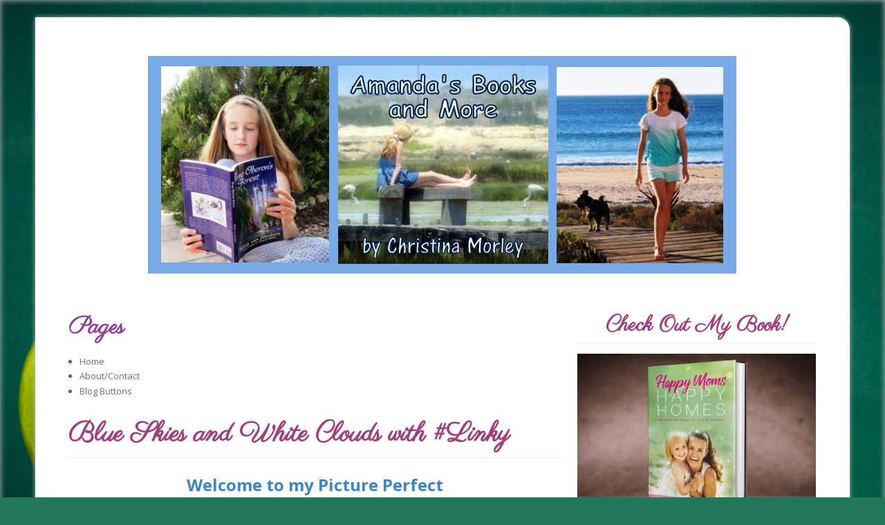

--- FILE ---
content_type: text/html; charset=UTF-8
request_url: https://abooksandmore.blogspot.com/b/stats?style=BLACK_TRANSPARENT&timeRange=ALL_TIME&token=APq4FmDq6SBtEcZWU17AqUHoW-cBU4_RcvXsVuOTQeW5ncgyVbnMgyRpOPi9BGmxy83d6PLMWMu8fG4bGPfejlGGWS9Ri9I_yg
body_size: -14
content:
{"total":1978944,"sparklineOptions":{"backgroundColor":{"fillOpacity":0.1,"fill":"#000000"},"series":[{"areaOpacity":0.3,"color":"#202020"}]},"sparklineData":[[0,6],[1,5],[2,5],[3,4],[4,4],[5,7],[6,41],[7,41],[8,43],[9,100],[10,51],[11,26],[12,17],[13,23],[14,25],[15,14],[16,9],[17,10],[18,20],[19,22],[20,27],[21,47],[22,30],[23,31],[24,29],[25,30],[26,27],[27,37],[28,28],[29,10]],"nextTickMs":22500}

--- FILE ---
content_type: text/javascript; charset=UTF-8
request_url: https://abooksandmore.blogspot.com/feeds/posts/default/-/black%20and%20white?alt=json-in-script&callback=related_results_labels&max-results=5
body_size: 16817
content:
// API callback
related_results_labels({"version":"1.0","encoding":"UTF-8","feed":{"xmlns":"http://www.w3.org/2005/Atom","xmlns$openSearch":"http://a9.com/-/spec/opensearchrss/1.0/","xmlns$blogger":"http://schemas.google.com/blogger/2008","xmlns$georss":"http://www.georss.org/georss","xmlns$gd":"http://schemas.google.com/g/2005","xmlns$thr":"http://purl.org/syndication/thread/1.0","id":{"$t":"tag:blogger.com,1999:blog-3843311953096794012"},"updated":{"$t":"2025-09-21T12:14:28.498+02:00"},"category":[{"term":"blog hop"},{"term":"link-up"},{"term":"book review"},{"term":"Wordless Wednesday"},{"term":"Picture Perfect Party Linky"},{"term":"ebook"},{"term":"Make My Saturday Sweet"},{"term":"fiction"},{"term":"fantasy"},{"term":"books"},{"term":"Amazon"},{"term":"children"},{"term":"young adult"},{"term":"weekend"},{"term":"adventure"},{"term":"romance"},{"term":"picture"},{"term":"giveaway"},{"term":"book"},{"term":"family"},{"term":"free"},{"term":"book blast"},{"term":"birthday"},{"term":"Christmas"},{"term":"fun"},{"term":"kids"},{"term":"flowers"},{"term":"science-fiction"},{"term":"easy"},{"term":"middle grade"},{"term":"read"},{"term":"new adult"},{"term":"cats"},{"term":"mothers"},{"term":"Friendship Friday"},{"term":"funny"},{"term":"teenager"},{"term":"suspense"},{"term":"love"},{"term":"blog tour"},{"term":"gift"},{"term":"inspirational"},{"term":"sisters"},{"term":"voucher"},{"term":"YouTube"},{"term":"Finish the Sentence Friday"},{"term":"big family"},{"term":"school"},{"term":"H.L. Burke"},{"term":"PayPal"},{"term":"friends"},{"term":"cash"},{"term":"dog"},{"term":"learning"},{"term":"author"},{"term":"historical"},{"term":"holiday"},{"term":"pets"},{"term":"steampunk"},{"term":"story-time"},{"term":"dogs"},{"term":"girls"},{"term":"grandparents"},{"term":"kitten"},{"term":"recipe"},{"term":"Christian"},{"term":"Thanksgiving"},{"term":"adoption"},{"term":"little sister"},{"term":"Mother's Day"},{"term":"Pinterest"},{"term":"birds"},{"term":"cat"},{"term":"gardens"},{"term":"poem"},{"term":"quote"},{"term":"family vacation"},{"term":"Bible"},{"term":"black and white"},{"term":"Easter"},{"term":"bedtime"},{"term":"blog"},{"term":"blogging"},{"term":"daughters"},{"term":"interview"},{"term":"romantic"},{"term":"Alli Flair"},{"term":"dystopian"},{"term":"favorite"},{"term":"art"},{"term":"fairy tales"},{"term":"Disney"},{"term":"South Africa"},{"term":"child"},{"term":"collage"},{"term":"growing up"},{"term":"out of the mouths of babes"},{"term":"decorate"},{"term":"family unit"},{"term":"urban"},{"term":"verse"},{"term":"Facebook"},{"term":"Father's Day"},{"term":"Valentines Day"},{"term":"family outing"},{"term":"happy"},{"term":"memories"},{"term":"stories"},{"term":"Disney Princess"},{"term":"Halloween"},{"term":"animals"},{"term":"husband"},{"term":"parenting"},{"term":"KidLit"},{"term":"YWAM"},{"term":"baby"},{"term":"childhood"},{"term":"horses"},{"term":"thankful"},{"term":"true story"},{"term":"Disney World"},{"term":"birthday card"},{"term":"blessings"},{"term":"color"},{"term":"courage"},{"term":"developmental stages"},{"term":"education"},{"term":"faith"},{"term":"fathers"},{"term":"guest post"},{"term":"marriage"},{"term":"parents"},{"term":"playgroup"},{"term":"summer"},{"term":"teenagers"},{"term":"5 Minute Friday"},{"term":"challenges"},{"term":"hair"},{"term":"happily ever after"},{"term":"multicultural"},{"term":"understand"},{"term":"Blind"},{"term":"C.S. Lewis"},{"term":"Happy New Year"},{"term":"Kid Lit Blog Hop"},{"term":"anniversary"},{"term":"bullying"},{"term":"important"},{"term":"photo editing"},{"term":"reviews"},{"term":"special"},{"term":"unique"},{"term":"4th of July"},{"term":"Visually Impaired"},{"term":"dance"},{"term":"fairies"},{"term":"girl"},{"term":"how to"},{"term":"jewelry"},{"term":"life principle"},{"term":"likes"},{"term":"living your dream"},{"term":"missionary"},{"term":"mistakes"},{"term":"sick"},{"term":"teaching"},{"term":"volunteer"},{"term":"wisdom"},{"term":"women"},{"term":"Disney movies"},{"term":"Hello Kitty"},{"term":"PicMonkey"},{"term":"Princess Madeline Trilogy"},{"term":"SockKids"},{"term":"TV"},{"term":"curly"},{"term":"environment"},{"term":"fear"},{"term":"good health"},{"term":"intelligence"},{"term":"outings"},{"term":"speak"},{"term":"toddler books"},{"term":"wildlife"},{"term":"write"},{"term":"Blogger"},{"term":"Cape Town"},{"term":"Disney's Animal Kingdom"},{"term":"Empowered Living"},{"term":"Google"},{"term":"Magelica's Voyage"},{"term":"McDonalds"},{"term":"My Little Pony"},{"term":"Narnia series"},{"term":"Olympics"},{"term":"Picasa"},{"term":"ad space"},{"term":"addiction"},{"term":"alcohol"},{"term":"audiobook"},{"term":"babies"},{"term":"comparing"},{"term":"differences"},{"term":"dolls"},{"term":"drug"},{"term":"emotional healing"},{"term":"game"},{"term":"human-trafficking"},{"term":"life happens"},{"term":"listen"},{"term":"make-over"},{"term":"movie"},{"term":"music"},{"term":"naptime"},{"term":"normal"},{"term":"perfect"},{"term":"precious"},{"term":"pregnant"},{"term":"preschool"},{"term":"respond"},{"term":"sad"},{"term":"say the right thing"},{"term":"toddler"},{"term":"toys"},{"term":"unplanned pregnancy"},{"term":"washing"},{"term":"wedding"},{"term":"Amy Carmichael"},{"term":"Audible"},{"term":"Barbie"},{"term":"Barney"},{"term":"COVID"},{"term":"CafePress"},{"term":"Disney Junior"},{"term":"Disney stickers"},{"term":"Disney suitcase"},{"term":"GG and Mamela"},{"term":"Green Kids Club"},{"term":"Holy Spirit"},{"term":"In the Enemy's Service"},{"term":"Lego"},{"term":"Maisy and the Missing Mice"},{"term":"Nurturing Joy"},{"term":"Prince of Malorn"},{"term":"Smarties"},{"term":"Soul Surfer"},{"term":"The Lion the Witch and the Wardrobe"},{"term":"Throwaway Bear"},{"term":"Top 3"},{"term":"a perfect evening"},{"term":"analogy"},{"term":"baking"},{"term":"bath"},{"term":"bath-time"},{"term":"behavior changes"},{"term":"blog award"},{"term":"classic storybook"},{"term":"colic"},{"term":"colicky baby"},{"term":"comment box"},{"term":"complaining"},{"term":"counting"},{"term":"daddy"},{"term":"decide"},{"term":"depression"},{"term":"diet"},{"term":"dreams"},{"term":"eye color"},{"term":"fearful"},{"term":"featured"},{"term":"future"},{"term":"great expectation"},{"term":"house of safety"},{"term":"human behavior"},{"term":"infant"},{"term":"library books"},{"term":"make a difference"},{"term":"measuring up"},{"term":"moment"},{"term":"names"},{"term":"nosebleed"},{"term":"online"},{"term":"paint"},{"term":"personality types"},{"term":"play"},{"term":"praise"},{"term":"princess for the day"},{"term":"programs"},{"term":"serenity prayer"},{"term":"shopping"},{"term":"sleep through the night"},{"term":"straight"},{"term":"the perfect husband"},{"term":"value"},{"term":"walk"},{"term":"wavy"},{"term":"writing"},{"term":"youth group"},{"term":"A Blogger Day of Silence"},{"term":"A Different Kind of Safari"},{"term":"A Tale in Two Parts"},{"term":"ABC"},{"term":"All That Glitters"},{"term":"Amanda Finds Her Manners e-book"},{"term":"American candy"},{"term":"Ariel"},{"term":"Baby Born"},{"term":"Billy and the Monster"},{"term":"Black Beauty"},{"term":"Black Mage"},{"term":"Boulton Quest Series"},{"term":"Charlotte Mason"},{"term":"Children's Day"},{"term":"China"},{"term":"DISC"},{"term":"David Chucka"},{"term":"Deaf Institute"},{"term":"Derrydale Publishers"},{"term":"Destiny Rescue"},{"term":"Destiny and Faith Go To Twincentric Academy"},{"term":"Disney Mermaid"},{"term":"Disney Nursery Rhymes and Fairy Tales"},{"term":"Disney's Hollywood Studios"},{"term":"Disney's Nursery Rhymes and Fairy Tales"},{"term":"Disqus"},{"term":"Dora Saves the Snow Princess"},{"term":"Dora the Explorer"},{"term":"Dragon's Bride"},{"term":"Dragon's Curse"},{"term":"Dragon's Debt"},{"term":"Dragon's Rival"},{"term":"Dream Warriors"},{"term":"E.S. Ivy"},{"term":"First Year"},{"term":"Flight of the Mite"},{"term":"Gerry Embleton"},{"term":"Gladys Aylward"},{"term":"Good Night Animal World"},{"term":"Good-bye Baby Max"},{"term":"Google+"},{"term":"Grand West"},{"term":"Grandreams Ltd."},{"term":"Hansel and Gretel"},{"term":"Happy Meal"},{"term":"Have You Seen My Tail"},{"term":"Helen C. Hipp"},{"term":"Hermie a Common Caterpillar"},{"term":"Hickies"},{"term":"How Andrew Got His Spots"},{"term":"IntenseDebate"},{"term":"Iron Man 3"},{"term":"Jack the Boogey"},{"term":"James Bradley Clarke"},{"term":"Jemima Pett"},{"term":"Jewels by Julia"},{"term":"Kay Brown"},{"term":"Lands of Ash"},{"term":"Leipzig"},{"term":"Life is Beautiful"},{"term":"Lion King"},{"term":"Lipizzaners"},{"term":"Little One God Made You"},{"term":"Little One Little One What do You See"},{"term":"Lobo Goes to the Galapagos. book blast"},{"term":"Lobo's Howliday"},{"term":"Magic Kingdom"},{"term":"Margot Werner"},{"term":"Mere Christianity"},{"term":"Michael Card"},{"term":"Miri Attwater series"},{"term":"My Friend Suhana"},{"term":"Myers-Briggs"},{"term":"NG Kids Magazine"},{"term":"Nancy Drew movie"},{"term":"Non-Heir"},{"term":"Not Today the Movie"},{"term":"Novus"},{"term":"Olympians"},{"term":"One Word"},{"term":"Oxygen Inc."},{"term":"Paralympics"},{"term":"Play Station"},{"term":"Playmore Inc."},{"term":"Pregnancy and Baby Care"},{"term":"Prince of Alasia"},{"term":"Princess Madeline and the Dragon"},{"term":"Psalms"},{"term":"Return to Cardamom"},{"term":"Riley's Lost Tooth"},{"term":"Romeo and Juliet"},{"term":"SITS"},{"term":"Sandy Hook Elementary"},{"term":"Sing Star"},{"term":"Skies Like These"},{"term":"SockKids Meet Lincoln"},{"term":"Sofia the First"},{"term":"Stan and Jan Berenstain"},{"term":"Star Wars"},{"term":"Starchild"},{"term":"Sweet T and the North Wind"},{"term":"Teddy Bears' Picnic"},{"term":"The Berenstain Bears and Too Much Vacation"},{"term":"The Bifrost Bridge"},{"term":"The Cat Who Lost His Meow"},{"term":"The City Kittens and the Old House Cat"},{"term":"The Collar and the Cavvarach"},{"term":"The Cresecren Chronicles"},{"term":"The Desolate Empire Series"},{"term":"The Dilly Dally Bedtime Routine"},{"term":"The Five Love Languages"},{"term":"The Innocence Revolution"},{"term":"The King's Ransom"},{"term":"The Magyar Conspiracy"},{"term":"The Maisy Files"},{"term":"The Perpetual Papers of the Pack of Pets"},{"term":"The Princelings of the East"},{"term":"The Trees Have Hearts"},{"term":"The Twelve Days of Christmas"},{"term":"The Wind Singer"},{"term":"Tinkerbell"},{"term":"Toy Story"},{"term":"Tumbleweed Christmas"},{"term":"Vacen Taylor"},{"term":"Waldman Publishing Corp."},{"term":"Walt Disney's Giant Book of Fairy Tales"},{"term":"What If"},{"term":"Who Lives Here? book"},{"term":"Who's Dinner?"},{"term":"Wikipedia"},{"term":"Wild Hearts Can't Be Broken"},{"term":"William Nicholson"},{"term":"Winnie the Pooh"},{"term":"WordPress"},{"term":"bears"},{"term":"before and after"},{"term":"birth story"},{"term":"blog name"},{"term":"broken"},{"term":"budget"},{"term":"causes"},{"term":"chores"},{"term":"comment system"},{"term":"communication"},{"term":"cons"},{"term":"cook book"},{"term":"cookies"},{"term":"coupons"},{"term":"cry"},{"term":"crying"},{"term":"dating"},{"term":"diabetes"},{"term":"dislikes"},{"term":"doctor"},{"term":"exercise"},{"term":"fantastic"},{"term":"golf"},{"term":"golfer"},{"term":"good behavior"},{"term":"help"},{"term":"hotel"},{"term":"ice skating"},{"term":"individuals"},{"term":"interruption"},{"term":"journal"},{"term":"ladies"},{"term":"make money blogging"},{"term":"manners"},{"term":"marshmallow"},{"term":"meanings"},{"term":"mixed media"},{"term":"mom"},{"term":"morning sickness"},{"term":"mustangs"},{"term":"newborn"},{"term":"nicknames"},{"term":"nursery rhymes"},{"term":"nutrition"},{"term":"one lovely blog award"},{"term":"perfection"},{"term":"pinworms"},{"term":"pop-up book"},{"term":"prince"},{"term":"printables"},{"term":"probiotics"},{"term":"project"},{"term":"pros"},{"term":"purpose"},{"term":"reason"},{"term":"relationships"},{"term":"remedies"},{"term":"safety"},{"term":"scrapbook"},{"term":"self-esteem"},{"term":"sexual abuse"},{"term":"shadows"},{"term":"sharing"},{"term":"skin deep"},{"term":"sons"},{"term":"statistics"},{"term":"strengths"},{"term":"stuffed animals"},{"term":"substance abuse"},{"term":"swimwear"},{"term":"system"},{"term":"teething"},{"term":"text messaging"},{"term":"the Wind on Fire"},{"term":"the act of knowing"},{"term":"thriller"},{"term":"tradition"},{"term":"trends"},{"term":"vacation"},{"term":"weaknesses"},{"term":"when to say yes or no"},{"term":"wife"},{"term":"workshop"},{"term":"worry"},{"term":"worrying"},{"term":"youth literature"}],"title":{"type":"text","$t":"Amanda's Books and More"},"subtitle":{"type":"html","$t":"I’m a mom blogger and indie author. Amanda's Books and More was based on my youngest child and our love of books, but is now focused on the more!"},"link":[{"rel":"http://schemas.google.com/g/2005#feed","type":"application/atom+xml","href":"https:\/\/abooksandmore.blogspot.com\/feeds\/posts\/default"},{"rel":"self","type":"application/atom+xml","href":"https:\/\/www.blogger.com\/feeds\/3843311953096794012\/posts\/default\/-\/black+and+white?alt=json-in-script\u0026max-results=5"},{"rel":"alternate","type":"text/html","href":"https:\/\/abooksandmore.blogspot.com\/search\/label\/black%20and%20white"},{"rel":"hub","href":"http://pubsubhubbub.appspot.com/"},{"rel":"next","type":"application/atom+xml","href":"https:\/\/www.blogger.com\/feeds\/3843311953096794012\/posts\/default\/-\/black+and+white\/-\/black+and+white?alt=json-in-script\u0026start-index=6\u0026max-results=5"}],"author":[{"name":{"$t":"Christina Morley"},"uri":{"$t":"http:\/\/www.blogger.com\/profile\/04392106710659332662"},"email":{"$t":"noreply@blogger.com"},"gd$image":{"rel":"http://schemas.google.com/g/2005#thumbnail","width":"16","height":"16","src":"https:\/\/img1.blogblog.com\/img\/b16-rounded.gif"}}],"generator":{"version":"7.00","uri":"http://www.blogger.com","$t":"Blogger"},"openSearch$totalResults":{"$t":"18"},"openSearch$startIndex":{"$t":"1"},"openSearch$itemsPerPage":{"$t":"5"},"entry":[{"id":{"$t":"tag:blogger.com,1999:blog-3843311953096794012.post-4327960946438908926"},"published":{"$t":"2016-07-27T11:14:00.004+02:00"},"updated":{"$t":"2016-07-27T11:16:43.334+02:00"},"category":[{"scheme":"http://www.blogger.com/atom/ns#","term":"black and white"},{"scheme":"http://www.blogger.com/atom/ns#","term":"blog hop"},{"scheme":"http://www.blogger.com/atom/ns#","term":"link-up"},{"scheme":"http://www.blogger.com/atom/ns#","term":"little sister"},{"scheme":"http://www.blogger.com/atom/ns#","term":"Picture Perfect Party Linky"},{"scheme":"http://www.blogger.com/atom/ns#","term":"sisters"},{"scheme":"http://www.blogger.com/atom/ns#","term":"Wordless Wednesday"}],"title":{"type":"text","$t":"3 Sisters and Flowers with #Linky"},"content":{"type":"html","$t":"\u003Cdiv style=\"text-align: center;\"\u003E\u003Cspan style=\"color: #45818e; font-size: x-large;\"\u003E\u003Cb\u003EWelcome to my Picture Perfect\u003C\/b\u003E\u003C\/span\u003E\u003C\/div\u003E\u003Cdiv style=\"text-align: center;\"\u003E\u003Cspan style=\"color: #45818e; font-size: x-large;\"\u003E\u003Cb\u003EParty Linky #201!\u003C\/b\u003E\u003C\/span\u003E\u003C\/div\u003E\u003Cdiv style=\"text-align: center;\"\u003E\u003Cbr \/\u003E\n\u003Cdiv class=\"separator\" style=\"clear: both; text-align: center;\"\u003E\u003Ca href=\"https:\/\/blogger.googleusercontent.com\/img\/b\/R29vZ2xl\/AVvXsEgGK_sQHBfbOu5JktsrcdaPV0WKzQ3919PgyyoKHjio0tXAzJl1SJfhB7r4TxEFs2JSV5RNctpBaa0vz1Q7DAZqMR4FmO-aGBi8k82GBOtA5frIjfhGhGtkfWSenqGRtRXF6bz6UU4s2S4\/s1600\/Hex+River+Valley+Outing+%252833%2529.jpg\" imageanchor=\"1\" style=\"margin-left: 1em; margin-right: 1em;\"\u003E\u003Cimg border=\"0\" height=\"400\" src=\"https:\/\/blogger.googleusercontent.com\/img\/b\/R29vZ2xl\/AVvXsEgGK_sQHBfbOu5JktsrcdaPV0WKzQ3919PgyyoKHjio0tXAzJl1SJfhB7r4TxEFs2JSV5RNctpBaa0vz1Q7DAZqMR4FmO-aGBi8k82GBOtA5frIjfhGhGtkfWSenqGRtRXF6bz6UU4s2S4\/s400\/Hex+River+Valley+Outing+%252833%2529.jpg\" width=\"286\" \/\u003E\u003C\/a\u003E\u003C\/div\u003E\u003Cbr \/\u003E\n\u003Cdiv style=\"text-align: justify;\"\u003E\u003Cspan style=\"font-size: large;\"\u003EYou might recognize some of today's photos. I chose to share them because I'm doing a short series of photos on the Hex River Valley on my travel blog, \u003Ca href=\"http:\/\/1camera1mom.blogspot.co.za\/\" target=\"_blank\"\u003E\u003Cb\u003E\u003Cspan style=\"color: #76a5af;\"\u003E1camera1mom\u003C\/span\u003E\u003C\/b\u003E\u003C\/a\u003E, and these photos were taken on that outing.\u003C\/span\u003E\u003C\/div\u003E\u003Cdiv style=\"text-align: justify;\"\u003E\u003Cspan style=\"font-size: large;\"\u003E\u003Cbr \/\u003E\n\u003C\/span\u003E\u003C\/div\u003E\u003Cdiv style=\"text-align: justify;\"\u003E\u003Cspan style=\"font-size: large;\"\u003EBy the way, my comment system glitched on last weekend's blog hop and comments on that post were lost, but I did receive them in my inbox and I did read them. Thanks to all who take the time to comment!\u003C\/span\u003E\u003C\/div\u003E\u003Cbr \/\u003E\n\u003Cb\u003EThis blog is best viewed in Google Chrome.\u003C\/b\u003E\u003Cbr \/\u003E\n\u003Cb\u003EClick on the photos to see them at their best!\u003C\/b\u003E\u003Cbr \/\u003E\n\u003Cbr \/\u003E\n\u003Ctable align=\"center\" cellpadding=\"0\" cellspacing=\"0\" class=\"tr-caption-container\" style=\"margin-left: auto; margin-right: auto; text-align: center;\"\u003E\u003Ctbody\u003E\n\u003Ctr\u003E\u003Ctd style=\"text-align: center;\"\u003E\u003Ca href=\"https:\/\/blogger.googleusercontent.com\/img\/b\/R29vZ2xl\/AVvXsEhPo0E1a34wv2P7l5ILgsRPKAwGAwEE3Wf1p_fxfRoc81YbAain1aUXPkQ9TRtXR7Ag63ozzvv42juSWa9zQcFULKa0ifm3fU3qCuZ1iwN1UTadgFWlROBaF3__61RabzwgnVaiahleHkY\/s1600\/Hex+River+Valley+Outing+%252851%2529.jpg\" imageanchor=\"1\" style=\"margin-left: auto; margin-right: auto;\"\u003E\u003Cimg border=\"0\" height=\"300\" src=\"https:\/\/blogger.googleusercontent.com\/img\/b\/R29vZ2xl\/AVvXsEhPo0E1a34wv2P7l5ILgsRPKAwGAwEE3Wf1p_fxfRoc81YbAain1aUXPkQ9TRtXR7Ag63ozzvv42juSWa9zQcFULKa0ifm3fU3qCuZ1iwN1UTadgFWlROBaF3__61RabzwgnVaiahleHkY\/s400\/Hex+River+Valley+Outing+%252851%2529.jpg\" width=\"400\" \/\u003E\u003C\/a\u003E\u003C\/td\u003E\u003C\/tr\u003E\n\u003Ctr\u003E\u003Ctd class=\"tr-caption\" style=\"text-align: center;\"\u003E\u003Cspan style=\"font-size: small;\"\u003ESisters: Samantha and Jessica\u003C\/span\u003E\u003C\/td\u003E\u003C\/tr\u003E\n\u003C\/tbody\u003E\u003C\/table\u003E\u003Cbr \/\u003E\n\u003Cdiv class=\"separator\" style=\"clear: both; text-align: center;\"\u003E\u003Ca href=\"https:\/\/blogger.googleusercontent.com\/img\/b\/R29vZ2xl\/AVvXsEhQOSP6GVwDn3A1QQ5AfxIN63nrMLCtc5zkGIOGy0uLa6qTRhS39_XeltNVGLM52jYDbvKgz2SfULRjDB2TbjBIVBaoug07j4mXAOQlsKWRpKX7RqgCVkDZnK7HNXppik1pV0XskZXJnSg\/s1600\/Hex+River+Valley+Outing+%252850%2529.jpg\" imageanchor=\"1\" style=\"margin-left: 1em; margin-right: 1em;\"\u003E\u003Cimg border=\"0\" height=\"300\" src=\"https:\/\/blogger.googleusercontent.com\/img\/b\/R29vZ2xl\/AVvXsEhQOSP6GVwDn3A1QQ5AfxIN63nrMLCtc5zkGIOGy0uLa6qTRhS39_XeltNVGLM52jYDbvKgz2SfULRjDB2TbjBIVBaoug07j4mXAOQlsKWRpKX7RqgCVkDZnK7HNXppik1pV0XskZXJnSg\/s400\/Hex+River+Valley+Outing+%252850%2529.jpg\" width=\"400\" \/\u003E\u003C\/a\u003E\u003C\/div\u003E\u003Cbr \/\u003E\n\u003Cdiv class=\"separator\" style=\"clear: both; text-align: center;\"\u003E\u003Ca href=\"https:\/\/blogger.googleusercontent.com\/img\/b\/R29vZ2xl\/AVvXsEje8QnT2YH5sSOsbvDKkS1cocxkNeOlC3QdjSKGl67VXt0zGvqNnNVaN0Y5a4c9aSWUFg-iUHOEkk0thtiPO_t4g_EgQ7hZEiBT7JTZ2fgakkR0DIN80S066oOs0jXmU9reIMHpbfpcdrQ\/s1600\/Hex+River+Valley+Outing+%252848%2529.jpg\" imageanchor=\"1\" style=\"margin-left: 1em; margin-right: 1em;\"\u003E\u003Cimg border=\"0\" height=\"300\" src=\"https:\/\/blogger.googleusercontent.com\/img\/b\/R29vZ2xl\/AVvXsEje8QnT2YH5sSOsbvDKkS1cocxkNeOlC3QdjSKGl67VXt0zGvqNnNVaN0Y5a4c9aSWUFg-iUHOEkk0thtiPO_t4g_EgQ7hZEiBT7JTZ2fgakkR0DIN80S066oOs0jXmU9reIMHpbfpcdrQ\/s400\/Hex+River+Valley+Outing+%252848%2529.jpg\" width=\"400\" \/\u003E\u003C\/a\u003E\u003C\/div\u003E\u003Cbr \/\u003E\n\u003Cdiv class=\"separator\" style=\"clear: both; text-align: center;\"\u003E\u003Ca href=\"https:\/\/blogger.googleusercontent.com\/img\/b\/R29vZ2xl\/AVvXsEiYeEbWNyiaOGJhuMkiUOV969hH1PS5ixPkLO0R0t5vI-8uKDxCjiaUOudn4sB0ri954yeM5Y1yy09dTQDLw0gpLJlXtUxM-OZZa-W7cP0BR34-hLQWHCB-xjr3zBgkb2OgIHvWI5M95GA\/s1600\/Hex+River+Valley+Outing+%252842%2529.jpg\" imageanchor=\"1\" style=\"margin-left: 1em; margin-right: 1em;\"\u003E\u003Cimg border=\"0\" height=\"300\" src=\"https:\/\/blogger.googleusercontent.com\/img\/b\/R29vZ2xl\/AVvXsEiYeEbWNyiaOGJhuMkiUOV969hH1PS5ixPkLO0R0t5vI-8uKDxCjiaUOudn4sB0ri954yeM5Y1yy09dTQDLw0gpLJlXtUxM-OZZa-W7cP0BR34-hLQWHCB-xjr3zBgkb2OgIHvWI5M95GA\/s400\/Hex+River+Valley+Outing+%252842%2529.jpg\" width=\"400\" \/\u003E\u003C\/a\u003E\u003C\/div\u003E\u003Cbr \/\u003E\n\u003Ctable align=\"center\" cellpadding=\"0\" cellspacing=\"0\" class=\"tr-caption-container\" style=\"margin-left: auto; margin-right: auto; text-align: center;\"\u003E\u003Ctbody\u003E\n\u003Ctr\u003E\u003Ctd style=\"text-align: center;\"\u003E\u003Ca href=\"https:\/\/blogger.googleusercontent.com\/img\/b\/R29vZ2xl\/AVvXsEhp-YYrsIpp9IhUVAxQPI8kuYNt61tZsDfXRZvT4L1J4icCdJEhY25Vz_9SrUOEqTslL-rztLHj5wRXJDHPa-Urxk9yYdY5grqXId5FNHjV_IkNliqElqr-tZeISZNKVg3hUeDuFXysbwc\/s1600\/White+Roses+in+Black+and+White.jpg\" imageanchor=\"1\" style=\"margin-left: auto; margin-right: auto;\"\u003E\u003Cimg border=\"0\" height=\"300\" src=\"https:\/\/blogger.googleusercontent.com\/img\/b\/R29vZ2xl\/AVvXsEhp-YYrsIpp9IhUVAxQPI8kuYNt61tZsDfXRZvT4L1J4icCdJEhY25Vz_9SrUOEqTslL-rztLHj5wRXJDHPa-Urxk9yYdY5grqXId5FNHjV_IkNliqElqr-tZeISZNKVg3hUeDuFXysbwc\/s400\/White+Roses+in+Black+and+White.jpg\" width=\"400\" \/\u003E\u003C\/a\u003E\u003C\/td\u003E\u003C\/tr\u003E\n\u003Ctr\u003E\u003Ctd class=\"tr-caption\" style=\"text-align: center;\"\u003E\u003Cspan style=\"font-size: small;\"\u003EWhite Roses in Black and White\u003C\/span\u003E\u003C\/td\u003E\u003C\/tr\u003E\n\u003C\/tbody\u003E\u003C\/table\u003E\u003Cbr \/\u003E\n\u003Cdiv style=\"text-align: center;\"\u003E*********************\u003C\/div\u003E\u003Cbr \/\u003E\n\u003Cspan style=\"font-size: x-large;\"\u003EHere's a peek at\u003C\/span\u003E\u003Cbr \/\u003E\n\u003Cspan style=\"font-size: large;\"\u003Emy latest post\u003C\/span\u003E\u003Cbr \/\u003E\n\u003Cspan style=\"font-size: large;\"\u003Eon 1camera1mom:\u003C\/span\u003E\u003Cbr \/\u003E\n\u003Cspan style=\"color: blue; font-size: large;\"\u003E\u003Ca href=\"http:\/\/1camera1mom.blogspot.co.za\/2016\/07\/the-hex-river-valley-part-1.html\" target=\"_blank\"\u003E\u003Cspan style=\"color: blue;\"\u003E\u003Cb\u003EThe Hex River Valley\u003C\/b\u003E\u003C\/span\u003E\u003C\/a\u003E\u003C\/span\u003E\u003Cbr \/\u003E\n\u003Cbr \/\u003E\n\u003Cdiv class=\"separator\" style=\"clear: both; text-align: center;\"\u003E\u003Ca href=\"https:\/\/blogger.googleusercontent.com\/img\/b\/R29vZ2xl\/AVvXsEhQRslZ62Tn6_uhvdQK22ThZ0H-XqUGuOzl4-XyJeGPaKyUAjCkVcVAhnOB_18SPRvgZznXXCuuDTJmmti98sG4-toBdMEBeNkIAzyoO4Mu-k5pCRcVB8dR4UgZZLCt5q93VgUwyiFSTMs\/s1600\/Hex+River+Valley+Outing+%25282%2529.jpg\" imageanchor=\"1\" style=\"margin-left: 1em; margin-right: 1em;\"\u003E\u003Cimg border=\"0\" height=\"300\" src=\"https:\/\/blogger.googleusercontent.com\/img\/b\/R29vZ2xl\/AVvXsEhQRslZ62Tn6_uhvdQK22ThZ0H-XqUGuOzl4-XyJeGPaKyUAjCkVcVAhnOB_18SPRvgZznXXCuuDTJmmti98sG4-toBdMEBeNkIAzyoO4Mu-k5pCRcVB8dR4UgZZLCt5q93VgUwyiFSTMs\/s400\/Hex+River+Valley+Outing+%25282%2529.jpg\" width=\"400\" \/\u003E\u003C\/a\u003E\u003C\/div\u003E\u003Cbr \/\u003E\n\u003Ctable align=\"center\" cellpadding=\"0\" cellspacing=\"0\" class=\"tr-caption-container\" style=\"margin-left: auto; margin-right: auto; text-align: center;\"\u003E\u003Ctbody\u003E\n\u003Ctr\u003E\u003Ctd style=\"text-align: center;\"\u003E\u003Ca href=\"https:\/\/blogger.googleusercontent.com\/img\/b\/R29vZ2xl\/AVvXsEiljPOGptprft78lbLw8z3yhx7bxNOmBcKofE96wZCc_3F360uiD-v_VFDF7ncVqM_qKoaRarCROcOVMRq16wPki7lr0U9VVWJCoItkBI7TQHbjkR54B6KmFJqzptqVOejim1GDqqDFCRc\/s1600\/Hex+River+Valley+Outing+%252820%2529.jpg\" imageanchor=\"1\" style=\"margin-left: auto; margin-right: auto;\"\u003E\u003Cimg border=\"0\" height=\"263\" src=\"https:\/\/blogger.googleusercontent.com\/img\/b\/R29vZ2xl\/AVvXsEiljPOGptprft78lbLw8z3yhx7bxNOmBcKofE96wZCc_3F360uiD-v_VFDF7ncVqM_qKoaRarCROcOVMRq16wPki7lr0U9VVWJCoItkBI7TQHbjkR54B6KmFJqzptqVOejim1GDqqDFCRc\/s400\/Hex+River+Valley+Outing+%252820%2529.jpg\" width=\"400\" \/\u003E\u003C\/a\u003E\u003C\/td\u003E\u003C\/tr\u003E\n\u003Ctr\u003E\u003Ctd class=\"tr-caption\" style=\"text-align: center;\"\u003E\u003Cspan style=\"font-size: small;\"\u003ESisters: Jessica and Samantha\u003C\/span\u003E\u003C\/td\u003E\u003C\/tr\u003E\n\u003C\/tbody\u003E\u003C\/table\u003E\u003Cbr \/\u003E\n\u003Ctable align=\"center\" cellpadding=\"0\" cellspacing=\"0\" class=\"tr-caption-container\" style=\"margin-left: auto; margin-right: auto; text-align: center;\"\u003E\u003Ctbody\u003E\n\u003Ctr\u003E\u003Ctd style=\"text-align: center;\"\u003E\u003Ca href=\"https:\/\/blogger.googleusercontent.com\/img\/b\/R29vZ2xl\/AVvXsEh1oAHe_ZRIkJTRR6QT2EP5QXGRuSNB-SU0S-emZuyxG0jz2N_RJz3wAm2qBYn4b8A_sTscqxDVpbJkSyAvDhM8GjFJdOomF3FsJIA89W_4ap6jWyuoGPpCCXsKqayFfKCwMu2dv6gRa7c\/s1600\/Hex+River+Valley+Outing+%252815%2529.jpg\" imageanchor=\"1\" style=\"margin-left: auto; margin-right: auto;\"\u003E\u003Cimg border=\"0\" height=\"296\" src=\"https:\/\/blogger.googleusercontent.com\/img\/b\/R29vZ2xl\/AVvXsEh1oAHe_ZRIkJTRR6QT2EP5QXGRuSNB-SU0S-emZuyxG0jz2N_RJz3wAm2qBYn4b8A_sTscqxDVpbJkSyAvDhM8GjFJdOomF3FsJIA89W_4ap6jWyuoGPpCCXsKqayFfKCwMu2dv6gRa7c\/s400\/Hex+River+Valley+Outing+%252815%2529.jpg\" width=\"400\" \/\u003E\u003C\/a\u003E\u003C\/td\u003E\u003C\/tr\u003E\n\u003Ctr\u003E\u003Ctd class=\"tr-caption\" style=\"text-align: center;\"\u003E\u003Cspan style=\"font-size: small;\"\u003ELittle sister, Amanda\u003C\/span\u003E\u003C\/td\u003E\u003C\/tr\u003E\n\u003C\/tbody\u003E\u003C\/table\u003E\u003Cbr \/\u003E\n\u003Cbr \/\u003E\n\u003Cdiv style=\"text-align: center;\"\u003E*********************\u003C\/div\u003E\u003Cdiv style=\"text-align: center;\"\u003E\u003Cspan style=\"color: purple; font-size: large;\"\u003E\u003Cb\u003E\u003Cbr \/\u003E\n\u003C\/b\u003E\u003C\/span\u003E \u003Cspan style=\"color: purple; font-size: large;\"\u003E\u003Cb\u003ENow on to my blog hop...\u003C\/b\u003E\u003C\/span\u003E\u003C\/div\u003E\u003Cbr \/\u003E\n\u003Ccenter\u003E\u003Ca href=\"http:\/\/abooksandmore.blogspot.co.za\/\" target=\"_blank\"\u003E\u003Cimg alt=\"Amanda’s Books and More\" src=\"https:\/\/blogger.googleusercontent.com\/img\/b\/R29vZ2xl\/AVvXsEitS14XLc-z2uSUW00dIvyZc7lEfLP2tkPgO3qmU3NWi_UObDs_d7XqpYhjp0BBeROyZot-8YlEFU9rguELrZYu3arN1qHHNpB4_ezrb-TlBlfHRSOvP7pBA0VI-j1RkUkF77wJxUc7M7ye\/s150\/Picture%20Perfect%20Party%20Linky.jpg\" \/\u003E\u003C\/a\u003E\u003C\/center\u003E\u003Cbr \/\u003E\n\u003Cdiv style=\"text-align: justify;\"\u003E\u003Cdiv style=\"text-align: center;\"\u003E\u003Cspan style=\"font-size: large;\"\u003ECome link up your Wordless Wednesday\u003C\/span\u003E\u003C\/div\u003E\u003Cdiv style=\"text-align: center;\"\u003E\u003Cspan style=\"font-size: large;\"\u003E(with or without words) or any picture post\u003C\/span\u003E\u003C\/div\u003E\u003Cdiv style=\"text-align: center;\"\u003E\u003Cspan style=\"font-size: large;\"\u003Eat this Picture Perfect Party Linky.\u003C\/span\u003E\u003C\/div\u003E\u003Cdiv style=\"text-align: center;\"\u003E\u003Cspan style=\"font-size: large;\"\u003EJoin me on this fun and easy blog hop!\u003C\/span\u003E\u003C\/div\u003E\u003Cspan style=\"font-size: large;\"\u003E\u003Cbr \/\u003E\n\u003C\/span\u003E \u003Cbr \/\u003E\n\u003Cdiv style=\"text-align: center;\"\u003E\u003Cspan style=\"font-size: large;\"\u003EIf you host your own blog hop(s), then feel free\u003C\/span\u003E\u003Cbr \/\u003E\n\u003Cspan style=\"font-size: large;\"\u003Eto link them on my \u003C\/span\u003E\u003Ca href=\"http:\/\/abooksandmore.blogspot.co.za\/p\/blog-hops.html\" style=\"color: blue;\" target=\"_blank\"\u003E\u003Cspan style=\"font-size: large;\"\u003EBlog Hops page\u003C\/span\u003E\u003C\/a\u003E\u003Cspan style=\"font-size: large;\"\u003E!\u003C\/span\u003E\u003C\/div\u003E\u003Cspan style=\"font-size: large;\"\u003E \u003Cbr \/\u003E\n\u003C\/span\u003E \u003Cbr \/\u003E\n\u003Cdiv style=\"text-align: center;\"\u003E\u003Cspan style=\"font-size: large;\"\u003E\u003Cspan style=\"font-size: large;\"\u003EI would love for you to follow me on\u003C\/span\u003E\u003C\/span\u003E\u003C\/div\u003E\u003Cdiv style=\"text-align: center;\"\u003E\u003Cdiv style=\"text-align: center;\"\u003E\u003Cspan style=\"font-size: large;\"\u003E\u003Ca href=\"https:\/\/plus.google.com\/u\/0\/+ChristinaMorley\/posts\" style=\"color: blue;\" target=\"_blank\"\u003E\u003Cb\u003E\u003Cspan style=\"font-size: large;\"\u003EGoogle+\u003C\/span\u003E\u003C\/b\u003E\u003C\/a\u003E\u003C\/span\u003E\u003C\/div\u003E\u003C\/div\u003E\u003Cdiv style=\"text-align: center;\"\u003E\u003Cdiv style=\"text-align: center;\"\u003E\u003Cspan style=\"font-size: large;\"\u003E\u003Cb\u003E\u003Cspan style=\"font-size: large;\"\u003E\u003Cspan style=\"color: blue;\"\u003E\u003Ca href=\"http:\/\/pinterest.com\/tinarobmorley\/\" target=\"_blank\"\u003E\u003Cspan style=\"color: blue;\"\u003EPinterest\u003C\/span\u003E\u003C\/a\u003E\u003C\/span\u003E\u0026nbsp;\u003C\/span\u003E\u003C\/b\u003E\u003C\/span\u003E\u003C\/div\u003E\u003C\/div\u003E\u003Cdiv style=\"text-align: center;\"\u003E\u003Cdiv style=\"text-align: center;\"\u003E\u003Cspan style=\"font-size: large;\"\u003E\u003Cb\u003E\u003Cspan style=\"font-size: large;\"\u003E\u003Ca href=\"https:\/\/twitter.com\/tinarobmorley\" target=\"_blank\"\u003E\u003Cspan style=\"color: blue;\"\u003ETwitter\u003C\/span\u003E\u003C\/a\u003E\u0026nbsp;\u003C\/span\u003E\u003C\/b\u003E\u003C\/span\u003E\u003C\/div\u003E\u003C\/div\u003E\u003Cdiv style=\"text-align: center;\"\u003E\u003Cdiv style=\"text-align: center;\"\u003E\u003Cspan style=\"font-size: large;\"\u003E\u003Cspan style=\"color: blue; font-size: large;\"\u003E\u003Cspan style=\"color: blue;\"\u003E\u003Cb\u003E\u003Ca href=\"https:\/\/www.facebook.com\/abooksandmore?ref=hl\" target=\"_blank\"\u003E\u003Cspan style=\"color: blue;\"\u003EFacebook\u003C\/span\u003E\u003C\/a\u003E\u003C\/b\u003E\u003C\/span\u003E\u003C\/span\u003E\u003C\/span\u003E\u003Cbr \/\u003E\n\u003Ca href=\"http:\/\/instagram.com\/tinarobmorley\/\" style=\"font-size: large; font-weight: bold;\" target=\"_blank\"\u003E\u003Cspan style=\"color: blue;\"\u003EInstagram\u003C\/span\u003E\u003C\/a\u003E\u003C\/div\u003E\u003C\/div\u003E\u003Cdiv style=\"text-align: center;\"\u003E\u003Cspan style=\"font-size: large;\"\u003Eand\u003C\/span\u003E\u003Cbr \/\u003E\n\u003Ca href=\"http:\/\/www.bloglovin.com\/en\/blog\/4210621\" title=\"Follow Amanda's Books and More on Bloglovin\"\u003E\u003Cimg alt=\"Follow on Bloglovin\" border=\"0\" src=\"http:\/\/www.bloglovin.com\/widget\/bilder\/en\/widget.gif?id=4210621\" \/\u003E\u003C\/a\u003E\u003C\/div\u003E\u003C\/div\u003E\u003Cbr \/\u003E\n\u003Cdiv style=\"text-align: center;\"\u003E\u003Cb style=\"color: purple; font-family: Verdana, sans-serif; font-size: x-large;\"\u003E\u003Cbr \/\u003E\n\u003C\/b\u003E \u003Cbr \/\u003E\n\u003Cdiv style=\"text-align: center;\"\u003E\u003Cb style=\"color: purple; font-family: Verdana, sans-serif; font-size: x-large;\"\u003E\u003Cb\u003EHere are the easy rules:\u003C\/b\u003E\u003C\/b\u003E\u003C\/div\u003E\u003Cb style=\"color: purple; font-family: Verdana, sans-serif; font-size: x-large;\"\u003E \u003C\/b\u003E\u003C\/div\u003E\u003Cul\u003E\u003Cli style=\"text-align: left;\"\u003E\u003Cspan style=\"font-size: large;\"\u003EFollow me on one or more links above or via email.\u003C\/span\u003E\u003C\/li\u003E\n\u003Cli style=\"text-align: left;\"\u003E\u003Cspan style=\"font-size: large;\"\u003ELink-up your post with a picture and follow as\u0026nbsp;\u003C\/span\u003E\u003Cspan style=\"font-size: large;\"\u003Emany new blogs as you like.\u003C\/span\u003E\u003C\/li\u003E\n\u003Cli style=\"text-align: left;\"\u003E\u003Cspan style=\"font-size: large;\"\u003EIf possible, copy the button code below and add it on your linked post or blog's side-bar.\u003C\/span\u003E\u003C\/li\u003E\n\u003Cli style=\"text-align: left;\"\u003E\u003Cspan style=\"font-size: large;\"\u003ETell others about this hop on Twitter, Google+ or Facebook.\u003C\/span\u003E\u003C\/li\u003E\n\u003C\/ul\u003E\u003Cdiv style=\"text-align: center;\"\u003E\u003Ch3\u003E\u003Cspan style=\"color: purple; font-family: \u0026quot;verdana\u0026quot; , sans-serif;\"\u003E\u003Cb\u003EThe Button Code:\u003C\/b\u003E\u003C\/span\u003E\u003C\/h3\u003E\u003C\/div\u003E\u003Cdiv align=\"center\"\u003E\u003Ca href=\"http:\/\/abooksandmore.blogspot.co.za\/\" target=\"_blank\"\u003E\u003Cimg alt=\"Amanda’s Books and More\" src=\"https:\/\/blogger.googleusercontent.com\/img\/b\/R29vZ2xl\/AVvXsEitS14XLc-z2uSUW00dIvyZc7lEfLP2tkPgO3qmU3NWi_UObDs_d7XqpYhjp0BBeROyZot-8YlEFU9rguELrZYu3arN1qHHNpB4_ezrb-TlBlfHRSOvP7pBA0VI-j1RkUkF77wJxUc7M7ye\/s150\/Picture%20Perfect%20Party%20Linky.jpg\" \/\u003E\u003C\/a\u003E \u003C\/div\u003E\u003Cdiv align=\"center\"\u003E\u003Cform\u003E\u003Ctextarea cols=\"20\" rows=\"6\"\u003E\u003Ccenter\u003E\u003Ca href=\"http:\/\/abooksandmore.blogspot.co.za\/\" target=\"_blank\"\u003E\u003Cimg alt=\"Amanda’s Books and More\" src=\"https:\/\/blogger.googleusercontent.com\/img\/b\/R29vZ2xl\/AVvXsEitS14XLc-z2uSUW00dIvyZc7lEfLP2tkPgO3qmU3NWi_UObDs_d7XqpYhjp0BBeROyZot-8YlEFU9rguELrZYu3arN1qHHNpB4_ezrb-TlBlfHRSOvP7pBA0VI-j1RkUkF77wJxUc7M7ye\/s150\/Picture%2520Perfect%2520Party%2520Linky.jpg\"\/\u003E\u003C\/a\u003E\u003C\/center\u003E\u003C\/textarea\u003E\u003C\/form\u003E\u003C\/div\u003E\u003Cbr \/\u003E\n\u003Cdiv style=\"text-align: center;\"\u003E\u003Cspan style=\"color: purple;\"\u003E\u003Cb\u003EThis is a Wordless Wednesday blog hop.\u003C\/b\u003E\u003C\/span\u003E\u003C\/div\u003E\u003Cdiv style=\"text-align: center;\"\u003E\u003Cbr \/\u003E\n\u003C\/div\u003E\u003Cdiv style=\"text-align: center;\"\u003E\u003Cscript src=\"http:\/\/www.simply-linked.com\/listwidget.aspx?l=8a3349a9-a6cc-4392-b3e8-e0f45c488aa8\" type=\"text\/javascript\"\u003E\u003C\/script\u003E\u003Cbr \/\u003E\n\u003C\/div\u003E\u003Cdiv style=\"text-align: center;\"\u003E\u003Cbr \/\u003E\n\u003C\/div\u003E\u003Cdiv style=\"text-align: center;\"\u003EVisit my \u003Ca href=\"http:\/\/abooksandmore.blogspot.co.za\/p\/blog-hops.html\" target=\"_blank\"\u003E\u003Cspan style=\"color: blue; font-size: large;\"\u003EBlog Hops\u003C\/span\u003E\u003C\/a\u003E page to see the hops that I often link up to.\u003C\/div\u003E\u003Cbr \/\u003E\n\u003C\/div\u003E"},"link":[{"rel":"replies","type":"application/atom+xml","href":"https:\/\/abooksandmore.blogspot.com\/feeds\/4327960946438908926\/comments\/default","title":"Post Comments"},{"rel":"replies","type":"text/html","href":"https:\/\/abooksandmore.blogspot.com\/2016\/07\/3-sisters-and-flowers-with-linky.html#comment-form","title":"0 Comments"},{"rel":"edit","type":"application/atom+xml","href":"https:\/\/www.blogger.com\/feeds\/3843311953096794012\/posts\/default\/4327960946438908926"},{"rel":"self","type":"application/atom+xml","href":"https:\/\/www.blogger.com\/feeds\/3843311953096794012\/posts\/default\/4327960946438908926"},{"rel":"alternate","type":"text/html","href":"https:\/\/abooksandmore.blogspot.com\/2016\/07\/3-sisters-and-flowers-with-linky.html","title":"3 Sisters and Flowers with #Linky"}],"author":[{"name":{"$t":"Christina Morley"},"uri":{"$t":"http:\/\/www.blogger.com\/profile\/04392106710659332662"},"email":{"$t":"noreply@blogger.com"},"gd$image":{"rel":"http://schemas.google.com/g/2005#thumbnail","width":"16","height":"16","src":"https:\/\/img1.blogblog.com\/img\/b16-rounded.gif"}}],"media$thumbnail":{"xmlns$media":"http://search.yahoo.com/mrss/","url":"https:\/\/blogger.googleusercontent.com\/img\/b\/R29vZ2xl\/AVvXsEgGK_sQHBfbOu5JktsrcdaPV0WKzQ3919PgyyoKHjio0tXAzJl1SJfhB7r4TxEFs2JSV5RNctpBaa0vz1Q7DAZqMR4FmO-aGBi8k82GBOtA5frIjfhGhGtkfWSenqGRtRXF6bz6UU4s2S4\/s72-c\/Hex+River+Valley+Outing+%252833%2529.jpg","height":"72","width":"72"},"thr$total":{"$t":"0"}},{"id":{"$t":"tag:blogger.com,1999:blog-3843311953096794012.post-8304936280780975247"},"published":{"$t":"2016-07-19T22:44:00.004+02:00"},"updated":{"$t":"2016-07-19T22:45:25.481+02:00"},"category":[{"scheme":"http://www.blogger.com/atom/ns#","term":"black and white"},{"scheme":"http://www.blogger.com/atom/ns#","term":"blog hop"},{"scheme":"http://www.blogger.com/atom/ns#","term":"link-up"},{"scheme":"http://www.blogger.com/atom/ns#","term":"Picture Perfect Party Linky"},{"scheme":"http://www.blogger.com/atom/ns#","term":"Wordless Wednesday"}],"title":{"type":"text","$t":"Blue Skies and White Clouds with #Linky"},"content":{"type":"html","$t":"\u003Cdiv style=\"text-align: center;\"\u003E\n\u003Cspan style=\"color: #3d85c6; font-size: x-large;\"\u003E\u003Cb\u003EWelcome to my Picture Perfect\u003C\/b\u003E\u003C\/span\u003E\u003C\/div\u003E\n\u003Cdiv style=\"text-align: center;\"\u003E\n\u003Cspan style=\"color: #3d85c6; font-size: x-large;\"\u003E\u003Cb\u003EParty Linky #200!\u003C\/b\u003E\u003C\/span\u003E\u003C\/div\u003E\n\u003Cdiv style=\"text-align: center;\"\u003E\n\u003Cbr \/\u003E\n\u003Cdiv class=\"separator\" style=\"clear: both; text-align: center;\"\u003E\n\u003Ca href=\"https:\/\/blogger.googleusercontent.com\/img\/b\/R29vZ2xl\/AVvXsEg6V94VOSihR6dMwIBFG7OalrieSNnUgbgvVYqAfQmNJJft17s2gABih-20pg2grcsmrEFIrHAErM4aaCkdk-NzXMloAGSYJpu8tHyBmWNMh7AWsjuQF6OcUq-4SnE5ULR90CJVhbUmPs8\/s1600\/White+Clouds%252C+Blue+Skies+%25282%2529.jpg\" imageanchor=\"1\" style=\"margin-left: 1em; margin-right: 1em;\"\u003E\u003Cimg border=\"0\" height=\"274\" src=\"https:\/\/blogger.googleusercontent.com\/img\/b\/R29vZ2xl\/AVvXsEg6V94VOSihR6dMwIBFG7OalrieSNnUgbgvVYqAfQmNJJft17s2gABih-20pg2grcsmrEFIrHAErM4aaCkdk-NzXMloAGSYJpu8tHyBmWNMh7AWsjuQF6OcUq-4SnE5ULR90CJVhbUmPs8\/s400\/White+Clouds%252C+Blue+Skies+%25282%2529.jpg\" width=\"400\" \/\u003E\u003C\/a\u003E\u003C\/div\u003E\n\u003Cbr \/\u003E\n\u003Cdiv style=\"text-align: justify;\"\u003E\n\u003Cspan style=\"font-size: large;\"\u003EI'm excited to see that today is my 200th linky party! I've been slow to respond to the comments on my blog, and I missed hosting my weekend linky last Friday, but I have been reading your comments and I do hope to catch up soon with my replies.\u003C\/span\u003E\u003C\/div\u003E\n\u003Cdiv style=\"text-align: justify;\"\u003E\n\u003Cspan style=\"font-size: large;\"\u003E\u003Cbr \/\u003E\u003C\/span\u003E\u003C\/div\u003E\n\u003Cdiv style=\"text-align: justify;\"\u003E\n\u003Cspan style=\"font-size: large;\"\u003EWhat have you been photographing lately? Be sure to link up your family friendly photo post below!\u003C\/span\u003E\u003C\/div\u003E\n\u003Cbr \/\u003E\n\u003Cb\u003EThis blog is best viewed in Google Chrome.\u003C\/b\u003E\u003Cbr \/\u003E\n\u003Cb\u003EClick on the photos to see them at their best!\u003C\/b\u003E\u003Cbr \/\u003E\n\u003Cbr \/\u003E\n\u003Ctable align=\"center\" cellpadding=\"0\" cellspacing=\"0\" class=\"tr-caption-container\" style=\"margin-left: auto; margin-right: auto; text-align: center;\"\u003E\u003Ctbody\u003E\n\u003Ctr\u003E\u003Ctd style=\"text-align: center;\"\u003E\u003Ca href=\"https:\/\/blogger.googleusercontent.com\/img\/b\/R29vZ2xl\/AVvXsEj3_YQbUb7uJB4VA3koyfZfBQysBHJtnlhtlJkmJAujGss2EbZ8627zUN4ny5m9RPQNagO-Eb204gGpd8N8YzIpB_PcY5PaoaGROnXG2TyS0O0CMRrSoAGAt4m6bAZRVprqAztrWMlJvpQ\/s1600\/White+Clouds%252C+Blue+Skies+%25283%2529.jpg\" imageanchor=\"1\" style=\"margin-left: auto; margin-right: auto;\"\u003E\u003Cimg border=\"0\" height=\"293\" src=\"https:\/\/blogger.googleusercontent.com\/img\/b\/R29vZ2xl\/AVvXsEj3_YQbUb7uJB4VA3koyfZfBQysBHJtnlhtlJkmJAujGss2EbZ8627zUN4ny5m9RPQNagO-Eb204gGpd8N8YzIpB_PcY5PaoaGROnXG2TyS0O0CMRrSoAGAt4m6bAZRVprqAztrWMlJvpQ\/s400\/White+Clouds%252C+Blue+Skies+%25283%2529.jpg\" width=\"400\" \/\u003E\u003C\/a\u003E\u003C\/td\u003E\u003C\/tr\u003E\n\u003Ctr\u003E\u003Ctd class=\"tr-caption\" style=\"text-align: center;\"\u003E\u003Cspan style=\"font-size: small;\"\u003EView from our balcony\u003C\/span\u003E\u003C\/td\u003E\u003C\/tr\u003E\n\u003C\/tbody\u003E\u003C\/table\u003E\n\u003Cbr \/\u003E\n\u003Ctable align=\"center\" cellpadding=\"0\" cellspacing=\"0\" class=\"tr-caption-container\" style=\"margin-left: auto; margin-right: auto; text-align: center;\"\u003E\u003Ctbody\u003E\n\u003Ctr\u003E\u003Ctd style=\"text-align: center;\"\u003E\u003Ca href=\"https:\/\/blogger.googleusercontent.com\/img\/b\/R29vZ2xl\/AVvXsEhSTetG4PzcMvr6kwfhKPxiRrHQt9LS4PvUHUnMstFSMsCuFu7qxA246U1G1RKJzI3TGCV5ajoZW-b-ERRhDEQG3aTSP1i_vQSWglXHhJpZ7hlK30vfFzQPzDwKSZTrkxLyrvbsciWLD1M\/s1600\/White+Clouds%252C+Blue+Skies+%25284%2529.jpg\" imageanchor=\"1\" style=\"margin-left: auto; margin-right: auto;\"\u003E\u003Cimg border=\"0\" height=\"293\" src=\"https:\/\/blogger.googleusercontent.com\/img\/b\/R29vZ2xl\/AVvXsEhSTetG4PzcMvr6kwfhKPxiRrHQt9LS4PvUHUnMstFSMsCuFu7qxA246U1G1RKJzI3TGCV5ajoZW-b-ERRhDEQG3aTSP1i_vQSWglXHhJpZ7hlK30vfFzQPzDwKSZTrkxLyrvbsciWLD1M\/s400\/White+Clouds%252C+Blue+Skies+%25284%2529.jpg\" width=\"400\" \/\u003E\u003C\/a\u003E\u003C\/td\u003E\u003C\/tr\u003E\n\u003Ctr\u003E\u003Ctd class=\"tr-caption\" style=\"text-align: center;\"\u003E\u003Cspan style=\"font-size: small;\"\u003EWhite Clouds, Blue Skies\u003C\/span\u003E\u003C\/td\u003E\u003C\/tr\u003E\n\u003C\/tbody\u003E\u003C\/table\u003E\n\u003Cbr \/\u003E\n\u003Ctable align=\"center\" cellpadding=\"0\" cellspacing=\"0\" class=\"tr-caption-container\" style=\"margin-left: auto; margin-right: auto; text-align: center;\"\u003E\u003Ctbody\u003E\n\u003Ctr\u003E\u003Ctd style=\"text-align: center;\"\u003E\u003Ca href=\"https:\/\/blogger.googleusercontent.com\/img\/b\/R29vZ2xl\/AVvXsEh1yc5fM-qWU9L73WI1VaNeEmw3pXulF-ZiXnbKB4GegbuBAPqRbSP8_wsaUuicw5CbCImNXfxyZebkAxQGNu9O0Ehv2nxm2i2l3T1JeSQR3hxb-f2lHS17rBb-4SvBoCdE91gWT1z-l6M\/s1600\/Clouds+in+Black+and+White.jpg\" imageanchor=\"1\" style=\"margin-left: auto; margin-right: auto;\"\u003E\u003Cimg border=\"0\" height=\"312\" src=\"https:\/\/blogger.googleusercontent.com\/img\/b\/R29vZ2xl\/AVvXsEh1yc5fM-qWU9L73WI1VaNeEmw3pXulF-ZiXnbKB4GegbuBAPqRbSP8_wsaUuicw5CbCImNXfxyZebkAxQGNu9O0Ehv2nxm2i2l3T1JeSQR3hxb-f2lHS17rBb-4SvBoCdE91gWT1z-l6M\/s400\/Clouds+in+Black+and+White.jpg\" width=\"400\" \/\u003E\u003C\/a\u003E\u003C\/td\u003E\u003C\/tr\u003E\n\u003Ctr\u003E\u003Ctd class=\"tr-caption\" style=\"text-align: center;\"\u003E\u003Cspan style=\"font-size: small;\"\u003EClouds in Black and White\u003C\/span\u003E\u003C\/td\u003E\u003C\/tr\u003E\n\u003C\/tbody\u003E\u003C\/table\u003E\n\u003Cbr \/\u003E\n\u003Cdiv style=\"text-align: center;\"\u003E\n*********************\u003C\/div\u003E\n\u003Cbr \/\u003E\n\u003Cspan style=\"font-size: x-large;\"\u003EHere's a peek at\u003C\/span\u003E\u003Cbr \/\u003E\n\u003Cspan style=\"font-size: large;\"\u003Emy latest post\u003C\/span\u003E\u003Cbr \/\u003E\n\u003Cspan style=\"font-size: large;\"\u003Eon 1camera1mom:\u003C\/span\u003E\u003Cbr \/\u003E\n\u003Cspan style=\"color: blue; font-size: large;\"\u003E\u003Ca href=\"http:\/\/1camera1mom.blogspot.co.za\/2016\/07\/gordons-bay-cape-town.html\" target=\"_blank\"\u003E\u003Cspan style=\"color: blue;\"\u003E\u003Cb\u003EGordon's Bay, Cape Town\u003C\/b\u003E\u003C\/span\u003E\u003C\/a\u003E\u003C\/span\u003E\u003Cbr \/\u003E\n\u003Cbr \/\u003E\n\u003Cdiv style=\"text-align: justify;\"\u003E\n\u003Cspan style=\"font-size: large;\"\u003EI put a lot of time into today's travel post. It's been a very moving one for me and I hope you take a moment to check out \u003Ca href=\"http:\/\/1camera1mom.blogspot.co.za\/2016\/07\/gordons-bay-cape-town.html\" target=\"_blank\"\u003E\u003Cspan style=\"color: blue;\"\u003EGordon's Bay, Cape Town\u003C\/span\u003E\u003C\/a\u003E.\u003C\/span\u003E\u003C\/div\u003E\n\u003Cbr \/\u003E\n\u003Cdiv class=\"separator\" style=\"clear: both; text-align: center;\"\u003E\n\u003Ca href=\"https:\/\/blogger.googleusercontent.com\/img\/b\/R29vZ2xl\/AVvXsEhHhrmoUnHo-6el3qUaW4LC_z3iYvTY2GIIEukB8Z-QCIijPVU9JS23rkrYLaGI6cxecP-D4wgnfbCn6xKaVRlhVM_Z35WLt2Y36dh3zxq50tddC1ifbjt7jSxX1sw1uVSm2bhYcQr74Y8\/s1600\/Gordon%2527s+Bay%252C+Cape+Town+%25281%2529.jpg\" imageanchor=\"1\" style=\"margin-left: 1em; margin-right: 1em;\"\u003E\u003Cimg border=\"0\" height=\"275\" src=\"https:\/\/blogger.googleusercontent.com\/img\/b\/R29vZ2xl\/AVvXsEhHhrmoUnHo-6el3qUaW4LC_z3iYvTY2GIIEukB8Z-QCIijPVU9JS23rkrYLaGI6cxecP-D4wgnfbCn6xKaVRlhVM_Z35WLt2Y36dh3zxq50tddC1ifbjt7jSxX1sw1uVSm2bhYcQr74Y8\/s400\/Gordon%2527s+Bay%252C+Cape+Town+%25281%2529.jpg\" width=\"400\" \/\u003E\u003C\/a\u003E\u003C\/div\u003E\n\u003Cbr \/\u003E\n\u003Cdiv class=\"separator\" style=\"clear: both; text-align: center;\"\u003E\n\u003Ca href=\"https:\/\/blogger.googleusercontent.com\/img\/b\/R29vZ2xl\/AVvXsEifW54wMSE7UZ1i0NE-sssftcP3_65vk4Whe4ce53HbTCn8baiNTXro2QmSgxaxeMmoGA7alDMCidp89Xn1BtX003GV2zltoJF99b4pnMgC75Bgh5aZUwnOY0t07NQMn-qhIQ0QZVe5Cf8\/s1600\/Gordon%2527s+Bay%252C+Cape+Town+%252817%2529.jpg\" imageanchor=\"1\" style=\"margin-left: 1em; margin-right: 1em;\"\u003E\u003Cimg border=\"0\" height=\"300\" src=\"https:\/\/blogger.googleusercontent.com\/img\/b\/R29vZ2xl\/AVvXsEifW54wMSE7UZ1i0NE-sssftcP3_65vk4Whe4ce53HbTCn8baiNTXro2QmSgxaxeMmoGA7alDMCidp89Xn1BtX003GV2zltoJF99b4pnMgC75Bgh5aZUwnOY0t07NQMn-qhIQ0QZVe5Cf8\/s400\/Gordon%2527s+Bay%252C+Cape+Town+%252817%2529.jpg\" width=\"400\" \/\u003E\u003C\/a\u003E\u003C\/div\u003E\n\u003Cbr \/\u003E\n\u003Cdiv class=\"separator\" style=\"clear: both; text-align: center;\"\u003E\n\u003Ca href=\"https:\/\/blogger.googleusercontent.com\/img\/b\/R29vZ2xl\/AVvXsEh2ryE0VFV2h2lVPmbZRd4Zhe6pj3qAbPlRI9Dfg9jOOLARRKujDRK88ToMuQyGtqIw8hR74zbGQ6XSiaie6DVZrXMuIhZJNDfJuUyKZk9m2OcHBMSfMBhelsenEKzi0tnIm4xXref3eN0\/s1600\/Gordon%2527s+Bay%252C+Cape+Town+%252812%2529.jpg\" imageanchor=\"1\" style=\"margin-left: 1em; margin-right: 1em;\"\u003E\u003Cimg border=\"0\" height=\"400\" src=\"https:\/\/blogger.googleusercontent.com\/img\/b\/R29vZ2xl\/AVvXsEh2ryE0VFV2h2lVPmbZRd4Zhe6pj3qAbPlRI9Dfg9jOOLARRKujDRK88ToMuQyGtqIw8hR74zbGQ6XSiaie6DVZrXMuIhZJNDfJuUyKZk9m2OcHBMSfMBhelsenEKzi0tnIm4xXref3eN0\/s400\/Gordon%2527s+Bay%252C+Cape+Town+%252812%2529.jpg\" width=\"293\" \/\u003E\u003C\/a\u003E\u003C\/div\u003E\n\u003Cbr \/\u003E\n\u003Cbr \/\u003E\n\u003Cdiv style=\"text-align: center;\"\u003E\n*********************\u003C\/div\u003E\n\u003Cdiv style=\"text-align: center;\"\u003E\n\u003Cspan style=\"color: purple; font-size: large;\"\u003E\u003Cb\u003E\u003Cbr \/\u003E\n\u003C\/b\u003E\u003C\/span\u003E \u003Cspan style=\"color: purple; font-size: large;\"\u003E\u003Cb\u003ENow on to my blog hop...\u003C\/b\u003E\u003C\/span\u003E\u003C\/div\u003E\n\u003Cbr \/\u003E\n\u003Ccenter\u003E\n\u003Ca href=\"http:\/\/abooksandmore.blogspot.co.za\/\" target=\"_blank\"\u003E\u003Cimg alt=\"Amanda’s Books and More\" src=\"https:\/\/blogger.googleusercontent.com\/img\/b\/R29vZ2xl\/AVvXsEitS14XLc-z2uSUW00dIvyZc7lEfLP2tkPgO3qmU3NWi_UObDs_d7XqpYhjp0BBeROyZot-8YlEFU9rguELrZYu3arN1qHHNpB4_ezrb-TlBlfHRSOvP7pBA0VI-j1RkUkF77wJxUc7M7ye\/s150\/Picture%20Perfect%20Party%20Linky.jpg\" \/\u003E\u003C\/a\u003E\u003C\/center\u003E\n\u003Cbr \/\u003E\n\u003Cdiv style=\"text-align: justify;\"\u003E\n\u003Cdiv style=\"text-align: center;\"\u003E\n\u003Cspan style=\"font-size: large;\"\u003ECome link up your Wordless Wednesday\u003C\/span\u003E\u003C\/div\u003E\n\u003Cdiv style=\"text-align: center;\"\u003E\n\u003Cspan style=\"font-size: large;\"\u003E(with or without words) or any picture post\u003C\/span\u003E\u003C\/div\u003E\n\u003Cdiv style=\"text-align: center;\"\u003E\n\u003Cspan style=\"font-size: large;\"\u003Eat this Picture Perfect Party Linky.\u003C\/span\u003E\u003C\/div\u003E\n\u003Cdiv style=\"text-align: center;\"\u003E\n\u003Cspan style=\"font-size: large;\"\u003EJoin me on this fun and easy blog hop!\u003C\/span\u003E\u003C\/div\u003E\n\u003Cspan style=\"font-size: large;\"\u003E\u003Cbr \/\u003E\n\u003C\/span\u003E \u003Cbr \/\u003E\n\u003Cdiv style=\"text-align: center;\"\u003E\n\u003Cspan style=\"font-size: large;\"\u003EIf you host your own blog hop(s), then feel free\u003C\/span\u003E\u003Cbr \/\u003E\n\u003Cspan style=\"font-size: large;\"\u003Eto link them on my \u003C\/span\u003E\u003Ca href=\"http:\/\/abooksandmore.blogspot.co.za\/p\/blog-hops.html\" style=\"color: blue;\" target=\"_blank\"\u003E\u003Cspan style=\"font-size: large;\"\u003EBlog Hops page\u003C\/span\u003E\u003C\/a\u003E\u003Cspan style=\"font-size: large;\"\u003E!\u003C\/span\u003E\u003C\/div\u003E\n\u003Cspan style=\"font-size: large;\"\u003E \u003Cbr \/\u003E\n\u003C\/span\u003E \u003Cbr \/\u003E\n\u003Cdiv style=\"text-align: center;\"\u003E\n\u003Cspan style=\"font-size: large;\"\u003E\u003Cspan style=\"font-size: large;\"\u003EI would love for you to follow me on\u003C\/span\u003E\u003C\/span\u003E\u003C\/div\u003E\n\u003Cdiv style=\"text-align: center;\"\u003E\n\u003Cdiv style=\"text-align: center;\"\u003E\n\u003Cspan style=\"font-size: large;\"\u003E\u003Ca href=\"https:\/\/plus.google.com\/u\/0\/+ChristinaMorley\/posts\" style=\"color: blue;\" target=\"_blank\"\u003E\u003Cb\u003E\u003Cspan style=\"font-size: large;\"\u003EGoogle+\u003C\/span\u003E\u003C\/b\u003E\u003C\/a\u003E\u003C\/span\u003E\u003C\/div\u003E\n\u003C\/div\u003E\n\u003Cdiv style=\"text-align: center;\"\u003E\n\u003Cdiv style=\"text-align: center;\"\u003E\n\u003Cspan style=\"font-size: large;\"\u003E\u003Cb\u003E\u003Cspan style=\"font-size: large;\"\u003E\u003Cspan style=\"color: blue;\"\u003E\u003Ca href=\"http:\/\/pinterest.com\/tinarobmorley\/\" target=\"_blank\"\u003E\u003Cspan style=\"color: blue;\"\u003EPinterest\u003C\/span\u003E\u003C\/a\u003E\u003C\/span\u003E\u0026nbsp;\u003C\/span\u003E\u003C\/b\u003E\u003C\/span\u003E\u003C\/div\u003E\n\u003C\/div\u003E\n\u003Cdiv style=\"text-align: center;\"\u003E\n\u003Cdiv style=\"text-align: center;\"\u003E\n\u003Cspan style=\"font-size: large;\"\u003E\u003Cb\u003E\u003Cspan style=\"font-size: large;\"\u003E\u003Ca href=\"https:\/\/twitter.com\/tinarobmorley\" target=\"_blank\"\u003E\u003Cspan style=\"color: blue;\"\u003ETwitter\u003C\/span\u003E\u003C\/a\u003E\u0026nbsp;\u003C\/span\u003E\u003C\/b\u003E\u003C\/span\u003E\u003C\/div\u003E\n\u003C\/div\u003E\n\u003Cdiv style=\"text-align: center;\"\u003E\n\u003Cdiv style=\"text-align: center;\"\u003E\n\u003Cspan style=\"font-size: large;\"\u003E\u003Cspan style=\"color: blue; font-size: large;\"\u003E\u003Cspan style=\"color: blue;\"\u003E\u003Cb\u003E\u003Ca href=\"https:\/\/www.facebook.com\/abooksandmore?ref=hl\" target=\"_blank\"\u003E\u003Cspan style=\"color: blue;\"\u003EFacebook\u003C\/span\u003E\u003C\/a\u003E\u003C\/b\u003E\u003C\/span\u003E\u003C\/span\u003E\u003C\/span\u003E\u003Cbr \/\u003E\n\u003Ca href=\"http:\/\/instagram.com\/tinarobmorley\/\" style=\"font-size: large; font-weight: bold;\" target=\"_blank\"\u003E\u003Cspan style=\"color: blue;\"\u003EInstagram\u003C\/span\u003E\u003C\/a\u003E\u003C\/div\u003E\n\u003C\/div\u003E\n\u003Cdiv style=\"text-align: center;\"\u003E\n\u003Cspan style=\"font-size: large;\"\u003Eand\u003C\/span\u003E\u003Cbr \/\u003E\n\u003Ca href=\"http:\/\/www.bloglovin.com\/en\/blog\/4210621\" title=\"Follow Amanda's Books and More on Bloglovin\"\u003E\u003Cimg alt=\"Follow on Bloglovin\" border=\"0\" src=\"http:\/\/www.bloglovin.com\/widget\/bilder\/en\/widget.gif?id=4210621\" \/\u003E\u003C\/a\u003E\u003C\/div\u003E\n\u003C\/div\u003E\n\u003Cbr \/\u003E\n\u003Cdiv style=\"text-align: center;\"\u003E\n\u003Cb style=\"color: purple; font-family: Verdana, sans-serif; font-size: x-large;\"\u003E\u003Cbr \/\u003E\n\u003C\/b\u003E \u003Cbr \/\u003E\n\u003Cdiv style=\"text-align: center;\"\u003E\n\u003Cb style=\"color: purple; font-family: Verdana, sans-serif; font-size: x-large;\"\u003E\u003Cb\u003EHere are the easy rules:\u003C\/b\u003E\u003C\/b\u003E\u003C\/div\u003E\n\u003Cb style=\"color: purple; font-family: Verdana, sans-serif; font-size: x-large;\"\u003E \u003C\/b\u003E\u003C\/div\u003E\n\u003Cul\u003E\n\u003Cli style=\"text-align: left;\"\u003E\u003Cspan style=\"font-size: large;\"\u003EFollow me on one or more links above or via email.\u003C\/span\u003E\u003C\/li\u003E\n\u003Cli style=\"text-align: left;\"\u003E\u003Cspan style=\"font-size: large;\"\u003ELink-up your post with a picture and follow as\u0026nbsp;\u003C\/span\u003E\u003Cspan style=\"font-size: large;\"\u003Emany new blogs as you like.\u003C\/span\u003E\u003C\/li\u003E\n\u003Cli style=\"text-align: left;\"\u003E\u003Cspan style=\"font-size: large;\"\u003EIf possible, copy the button code below and add it on your linked post or blog's side-bar.\u003C\/span\u003E\u003C\/li\u003E\n\u003Cli style=\"text-align: left;\"\u003E\u003Cspan style=\"font-size: large;\"\u003ETell others about this hop on Twitter, Google+ or Facebook.\u003C\/span\u003E\u003C\/li\u003E\n\u003C\/ul\u003E\n\u003Cdiv style=\"text-align: center;\"\u003E\n\u003Ch3\u003E\n\u003Cspan style=\"color: purple; font-family: \u0026quot;verdana\u0026quot; , sans-serif;\"\u003E\u003Cb\u003EThe Button Code:\u003C\/b\u003E\u003C\/span\u003E\u003C\/h3\u003E\n\u003C\/div\u003E\n\u003Cdiv align=\"center\"\u003E\n\u003Ca href=\"http:\/\/abooksandmore.blogspot.co.za\/\" target=\"_blank\"\u003E\u003Cimg alt=\"Amanda’s Books and More\" src=\"https:\/\/blogger.googleusercontent.com\/img\/b\/R29vZ2xl\/AVvXsEitS14XLc-z2uSUW00dIvyZc7lEfLP2tkPgO3qmU3NWi_UObDs_d7XqpYhjp0BBeROyZot-8YlEFU9rguELrZYu3arN1qHHNpB4_ezrb-TlBlfHRSOvP7pBA0VI-j1RkUkF77wJxUc7M7ye\/s150\/Picture%20Perfect%20Party%20Linky.jpg\" \/\u003E\u003C\/a\u003E \u003C\/div\u003E\n\u003Cdiv align=\"center\"\u003E\n\u003Cform\u003E\n\u003Ctextarea cols=\"20\" rows=\"6\"\u003E\u003Ccenter\u003E\n\u003Ca href=\"http:\/\/abooksandmore.blogspot.co.za\/\" target=\"_blank\"\u003E\u003Cimg alt=\"Amanda’s Books and More\" src=\"https:\/\/blogger.googleusercontent.com\/img\/b\/R29vZ2xl\/AVvXsEitS14XLc-z2uSUW00dIvyZc7lEfLP2tkPgO3qmU3NWi_UObDs_d7XqpYhjp0BBeROyZot-8YlEFU9rguELrZYu3arN1qHHNpB4_ezrb-TlBlfHRSOvP7pBA0VI-j1RkUkF77wJxUc7M7ye\/s150\/Picture%2520Perfect%2520Party%2520Linky.jpg\"\/\u003E\u003C\/a\u003E\u003C\/center\u003E\n\u003C\/textarea\u003E\u003C\/form\u003E\n\u003C\/div\u003E\n\u003Cbr \/\u003E\n\u003Cdiv style=\"text-align: center;\"\u003E\n\u003Cspan style=\"color: purple;\"\u003E\u003Cb\u003EThis is a Wordless Wednesday blog hop.\u003C\/b\u003E\u003C\/span\u003E\u003C\/div\u003E\n\u003Cdiv style=\"text-align: center;\"\u003E\n\u003Cbr \/\u003E\u003C\/div\u003E\n\u003Cdiv style=\"text-align: center;\"\u003E\n\u003Cscript src=\"http:\/\/www.simply-linked.com\/listwidget.aspx?l=0f8a5a0d-548d-460a-9d62-77c232e65b6d\" type=\"text\/javascript\"\u003E\u003C\/script\u003E\u003Cbr \/\u003E\u003C\/div\u003E\n\u003Cdiv style=\"text-align: center;\"\u003E\n\u003Cbr \/\u003E\u003C\/div\u003E\n\u003Cdiv style=\"text-align: center;\"\u003E\nVisit my \u003Ca href=\"http:\/\/abooksandmore.blogspot.co.za\/p\/blog-hops.html\" target=\"_blank\"\u003E\u003Cspan style=\"color: blue; font-size: large;\"\u003EBlog Hops\u003C\/span\u003E\u003C\/a\u003E page to see the hops that I often link up to.\u003C\/div\u003E\n\u003Cbr \/\u003E\u003C\/div\u003E\n"},"link":[{"rel":"replies","type":"application/atom+xml","href":"https:\/\/abooksandmore.blogspot.com\/feeds\/8304936280780975247\/comments\/default","title":"Post Comments"},{"rel":"replies","type":"text/html","href":"https:\/\/abooksandmore.blogspot.com\/2016\/07\/blue-skies-and-white-clouds-with-linky.html#comment-form","title":"0 Comments"},{"rel":"edit","type":"application/atom+xml","href":"https:\/\/www.blogger.com\/feeds\/3843311953096794012\/posts\/default\/8304936280780975247"},{"rel":"self","type":"application/atom+xml","href":"https:\/\/www.blogger.com\/feeds\/3843311953096794012\/posts\/default\/8304936280780975247"},{"rel":"alternate","type":"text/html","href":"https:\/\/abooksandmore.blogspot.com\/2016\/07\/blue-skies-and-white-clouds-with-linky.html","title":"Blue Skies and White Clouds with #Linky"}],"author":[{"name":{"$t":"Christina Morley"},"uri":{"$t":"http:\/\/www.blogger.com\/profile\/04392106710659332662"},"email":{"$t":"noreply@blogger.com"},"gd$image":{"rel":"http://schemas.google.com/g/2005#thumbnail","width":"16","height":"16","src":"https:\/\/img1.blogblog.com\/img\/b16-rounded.gif"}}],"media$thumbnail":{"xmlns$media":"http://search.yahoo.com/mrss/","url":"https:\/\/blogger.googleusercontent.com\/img\/b\/R29vZ2xl\/AVvXsEg6V94VOSihR6dMwIBFG7OalrieSNnUgbgvVYqAfQmNJJft17s2gABih-20pg2grcsmrEFIrHAErM4aaCkdk-NzXMloAGSYJpu8tHyBmWNMh7AWsjuQF6OcUq-4SnE5ULR90CJVhbUmPs8\/s72-c\/White+Clouds%252C+Blue+Skies+%25282%2529.jpg","height":"72","width":"72"},"thr$total":{"$t":"0"}},{"id":{"$t":"tag:blogger.com,1999:blog-3843311953096794012.post-1707816725628847531"},"published":{"$t":"2016-05-31T20:54:00.001+02:00"},"updated":{"$t":"2016-05-31T22:26:16.593+02:00"},"category":[{"scheme":"http://www.blogger.com/atom/ns#","term":"black and white"},{"scheme":"http://www.blogger.com/atom/ns#","term":"blog hop"},{"scheme":"http://www.blogger.com/atom/ns#","term":"family"},{"scheme":"http://www.blogger.com/atom/ns#","term":"flowers"},{"scheme":"http://www.blogger.com/atom/ns#","term":"kids"},{"scheme":"http://www.blogger.com/atom/ns#","term":"link-up"},{"scheme":"http://www.blogger.com/atom/ns#","term":"Picture Perfect Party Linky"},{"scheme":"http://www.blogger.com/atom/ns#","term":"Wordless Wednesday"}],"title":{"type":"text","$t":"My 4 Kids and More with a #LinkyParty"},"content":{"type":"html","$t":"\u003Cdiv style=\"text-align: center;\"\u003E\n\u003Cspan style=\"color: magenta; font-size: x-large;\"\u003E\u003Cb\u003EWelcome to my Picture Perfect\u003C\/b\u003E\u003C\/span\u003E\u003C\/div\u003E\n\u003Cdiv style=\"text-align: center;\"\u003E\n\u003Cspan style=\"color: magenta; font-size: x-large;\"\u003E\u003Cb\u003EParty Linky #194!\u003C\/b\u003E\u003C\/span\u003E\u003C\/div\u003E\n\u003Cdiv style=\"text-align: center;\"\u003E\n\u003Cbr \/\u003E\n\u003Cdiv class=\"separator\" style=\"clear: both; text-align: center;\"\u003E\n\u003Ca href=\"https:\/\/blogger.googleusercontent.com\/img\/b\/R29vZ2xl\/AVvXsEg-3o5ujsEo0fwKdOGY1eLGp1s2qN0S2QAjvP9CVcgO1fLif2uPvXdwWGiLHJ8iQkvNnwFui9T7KraV_w8wMSevmZVDX1saVka_mSdnq06pBvvvSPy346pL9KNurcEAAnkj878CLhP2I40\/s1600\/Pink+Roses+with+Linky+Party.jpg\" imageanchor=\"1\" style=\"margin-left: 1em; margin-right: 1em;\"\u003E\u003Cimg border=\"0\" src=\"https:\/\/blogger.googleusercontent.com\/img\/b\/R29vZ2xl\/AVvXsEg-3o5ujsEo0fwKdOGY1eLGp1s2qN0S2QAjvP9CVcgO1fLif2uPvXdwWGiLHJ8iQkvNnwFui9T7KraV_w8wMSevmZVDX1saVka_mSdnq06pBvvvSPy346pL9KNurcEAAnkj878CLhP2I40\/s400\/Pink+Roses+with+Linky+Party.jpg\" \/\u003E\u003C\/a\u003E\u003C\/div\u003E\n\u003Cbr \/\u003E\n\u003Cdiv style=\"text-align: justify;\"\u003E\n\u003Cspan style=\"font-size: large;\"\u003EThis past weekend was a blast! We had a family reunion and my hubby turned 50. I'll be doing a neat series on my travel blog where I share my favorite moments of our time in the Franschhoek Wine Valley. Today's photos are of my kids and the roses that my mother-in-law bought to decorate the table for Friday night's dinner. Jeremiah wasn't even supposed to be at the reunion. He has three weeks left before the end of second term. My in-laws secretly bought his return bus ticket. It was my very own \"Oprah moment.\" We were sad that he wasn't going to be there, but then he popped out of hiding and surprised us!\u003C\/span\u003E\u003C\/div\u003E\n\u003Cbr \/\u003E\n\u003Cdiv style=\"text-align: center;\"\u003E\n\u003Cb\u003EThis blog is best viewed in Google Chrome.\u003C\/b\u003E\u003C\/div\u003E\n\u003Cdiv style=\"text-align: center;\"\u003E\n\u003Cb\u003EClick on my photos to see them at their best!\u003C\/b\u003E\u003C\/div\u003E\n\u003Cdiv style=\"text-align: center;\"\u003E\n\u003C\/div\u003E\n\u003Cbr \/\u003E\n\u003Cdiv class=\"separator\" style=\"clear: both; text-align: center;\"\u003E\n\u003Ca href=\"https:\/\/blogger.googleusercontent.com\/img\/b\/R29vZ2xl\/AVvXsEgjVt7biFqawhjKz30aqRHziuU0E327DWdnnNRV7iU3clDq0jeo-nYZGgo7boBJLKF02fVj1m3d54ST_wO97eWKK0jE-IuyVriXQlZKnuDkPBXXE0cygY9-mIn6MCvnTDyac5dWEsZEKfM\/s1600\/Amanda+-+Franschhoek.jpg\" imageanchor=\"1\" style=\"margin-left: 1em; margin-right: 1em;\"\u003E\u003Cimg border=\"0\" src=\"https:\/\/blogger.googleusercontent.com\/img\/b\/R29vZ2xl\/AVvXsEgjVt7biFqawhjKz30aqRHziuU0E327DWdnnNRV7iU3clDq0jeo-nYZGgo7boBJLKF02fVj1m3d54ST_wO97eWKK0jE-IuyVriXQlZKnuDkPBXXE0cygY9-mIn6MCvnTDyac5dWEsZEKfM\/s400\/Amanda+-+Franschhoek.jpg\" \/\u003E\u003C\/a\u003E\u003C\/div\u003E\n\u003Cbr \/\u003E\n\u003Cdiv class=\"separator\" style=\"clear: both; text-align: center;\"\u003E\n\u003Ca href=\"https:\/\/blogger.googleusercontent.com\/img\/b\/R29vZ2xl\/AVvXsEgItPOFqS9PW-AH_17PX49NEEhab7QItTrAuhJ3hClgu0kT8JjH-Wis0V1p7swb6t0Y6R1a5z0TNaLKz3XNNp-HNg71ZKy_iTtah9byFXx9kirGWEKBzpO5ao7PTgf1b5MJKBk7JHwW-8s\/s1600\/Samantha+-+Franschhoek.jpg\" imageanchor=\"1\" style=\"margin-left: 1em; margin-right: 1em;\"\u003E\u003Cimg border=\"0\" src=\"https:\/\/blogger.googleusercontent.com\/img\/b\/R29vZ2xl\/AVvXsEgItPOFqS9PW-AH_17PX49NEEhab7QItTrAuhJ3hClgu0kT8JjH-Wis0V1p7swb6t0Y6R1a5z0TNaLKz3XNNp-HNg71ZKy_iTtah9byFXx9kirGWEKBzpO5ao7PTgf1b5MJKBk7JHwW-8s\/s400\/Samantha+-+Franschhoek.jpg\" \/\u003E\u003C\/a\u003E\u003C\/div\u003E\n\u003Cbr \/\u003E\n\u003Cdiv class=\"separator\" style=\"clear: both; text-align: center;\"\u003E\n\u003Ca href=\"https:\/\/blogger.googleusercontent.com\/img\/b\/R29vZ2xl\/AVvXsEjjALkYmYogAghUVD4RC3mf9HeCCAcasr-mQQHL-towSakCZtKlw1Kvufj8d_MOUFe4NpljhqQVetinmi8_NbT-PSHF1XMwAa9FRB7HlcQpDN7UU57Ll9hDMUA59NwSZsvOQxvKFoNCXFI\/s1600\/Siblings+-+Franschhoek.jpg\" imageanchor=\"1\" style=\"margin-left: 1em; margin-right: 1em;\"\u003E\u003Cimg border=\"0\" src=\"https:\/\/blogger.googleusercontent.com\/img\/b\/R29vZ2xl\/AVvXsEjjALkYmYogAghUVD4RC3mf9HeCCAcasr-mQQHL-towSakCZtKlw1Kvufj8d_MOUFe4NpljhqQVetinmi8_NbT-PSHF1XMwAa9FRB7HlcQpDN7UU57Ll9hDMUA59NwSZsvOQxvKFoNCXFI\/s400\/Siblings+-+Franschhoek.jpg\" \/\u003E\u003C\/a\u003E\u003C\/div\u003E\n\u003Cbr \/\u003E\n\u003Cdiv class=\"separator\" style=\"clear: both; text-align: center;\"\u003E\n\u003Ca href=\"https:\/\/blogger.googleusercontent.com\/img\/b\/R29vZ2xl\/AVvXsEi1-jgiz75-sGjbF0rGYzeh7LegAENkWZFylbKQraS-Td4OtLVwIHRtD0Knm3B1I1dMvNYcvQZjDE4sr-3ohXQNFTYSHFBGW7VKkettxYoRSBBeB_-M-yBBhp6e7AcQz8FlSsF9H29NRc4\/s1600\/Franschhoek+-+Roses+in+Black+and+White.jpg\" imageanchor=\"1\" style=\"margin-left: 1em; margin-right: 1em;\"\u003E\u003Cimg border=\"0\" src=\"https:\/\/blogger.googleusercontent.com\/img\/b\/R29vZ2xl\/AVvXsEi1-jgiz75-sGjbF0rGYzeh7LegAENkWZFylbKQraS-Td4OtLVwIHRtD0Knm3B1I1dMvNYcvQZjDE4sr-3ohXQNFTYSHFBGW7VKkettxYoRSBBeB_-M-yBBhp6e7AcQz8FlSsF9H29NRc4\/s400\/Franschhoek+-+Roses+in+Black+and+White.jpg\" \/\u003E\u003C\/a\u003E\u003C\/div\u003E\n\u003Cbr \/\u003E\n\u003Cbr \/\u003E\n\u003Cdiv style=\"text-align: center;\"\u003E\n*********************\u003C\/div\u003E\n\u003Cbr \/\u003E\n\u003Cdiv style=\"text-align: center;\"\u003E\n\u003Cb\u003E\u003Cspan style=\"font-size: large;\"\u003EHere's a peek at\u003C\/span\u003E\u003C\/b\u003E\u003Cbr \/\u003E\n\u003Cb\u003E\u003Cspan style=\"font-size: x-large;\"\u003Emy latest post\u003C\/span\u003E\u003C\/b\u003E\u003C\/div\u003E\n\u003Cdiv style=\"text-align: center;\"\u003E\n\u003Cspan style=\"font-size: large;\"\u003E\u003Cb\u003Eon 1camera1mom:\u003C\/b\u003E\u003C\/span\u003E\u003Cbr \/\u003E\n\u003Cbr \/\u003E\n\u003Cspan style=\"color: blue;\"\u003E\u003Ca href=\"http:\/\/1camera1mom.blogspot.co.za\/2016\/05\/viewing-franschhoek-from-road.html\" target=\"_blank\"\u003E\u003Cspan style=\"color: blue; font-size: large;\"\u003E\u003Cb\u003EViewing Franschhoek from the Road\u003C\/b\u003E\u003C\/span\u003E\u003C\/a\u003E\u003C\/span\u003E\u003Cbr \/\u003E\n\u003Cbr \/\u003E\n\u003Cdiv class=\"separator\" style=\"clear: both; text-align: center;\"\u003E\n\u003Ca href=\"https:\/\/blogger.googleusercontent.com\/img\/b\/R29vZ2xl\/AVvXsEj8u2HR24wLWP9OMUsRBbwpFE7hT16tFQRzoKaQRZt-_Wdy0LsOlqeQjNEoEs-vIHc9KQkzxOsuD3wAWskIk_MgtVtvXxa5NMA4eXKQrJBgDu1r-aCSoRXyifZnhTvvvZTbbWil3blTYtQ\/s1600\/Franschhoek+-+Sunday+%25288%2529.jpg\" imageanchor=\"1\" style=\"margin-left: 1em; margin-right: 1em;\"\u003E\u003Cimg border=\"0\" src=\"https:\/\/blogger.googleusercontent.com\/img\/b\/R29vZ2xl\/AVvXsEj8u2HR24wLWP9OMUsRBbwpFE7hT16tFQRzoKaQRZt-_Wdy0LsOlqeQjNEoEs-vIHc9KQkzxOsuD3wAWskIk_MgtVtvXxa5NMA4eXKQrJBgDu1r-aCSoRXyifZnhTvvvZTbbWil3blTYtQ\/s400\/Franschhoek+-+Sunday+%25288%2529.jpg\" \/\u003E\u003C\/a\u003E\u003C\/div\u003E\n\u003Cbr \/\u003E\n\u003Cdiv style=\"text-align: center;\"\u003E\n*********************\u003C\/div\u003E\n\u003Cbr \/\u003E\n\u003Cbr \/\u003E\n\u003Cspan style=\"font-size: large;\"\u003E\u003Cb\u003EMy Latest Book Review:\u003C\/b\u003E\u003C\/span\u003E\u003Cbr \/\u003E\n\u003Cbr \/\u003E\n\u003Cspan style=\"color: blue; font-size: large;\"\u003E\u003Cb\u003E\u003Ci\u003E\u003Ca href=\"http:\/\/abooksandmore.blogspot.co.za\/2016\/05\/dragons-are-real-with-100-giveaway.html\" target=\"_blank\"\u003E\u003Cspan style=\"color: blue;\"\u003EDragons are Real\u003C\/span\u003E\u003C\/a\u003E\u0026nbsp;\u003C\/i\u003E\u003C\/b\u003E\u003C\/span\u003E\u003Cbr \/\u003E\n\u003Cspan style=\"font-size: large;\"\u003Ewith a $100 Giveaway!\u003C\/span\u003E\u003Cbr \/\u003E\n\u003Cbr \/\u003E\n\u003Cdiv class=\"separator\" style=\"clear: both; text-align: center;\"\u003E\n\u003Ca href=\"https:\/\/blogger.googleusercontent.com\/img\/b\/R29vZ2xl\/AVvXsEhuyB8OpFHaExuAwr2VnvcP7PK-IdTBYSX3m9L5IaJOuidUWGXazgNg2mWnSx4myS7cP2YQrqZZmdd_8yWd0VuhXRwndU5joRJznDzQUoCcqpppx1L62qAZPIdjn69QS624HxTQWd9w_iQ\/s1600\/Tour+Button.jpg\" imageanchor=\"1\" style=\"margin-left: 1em; margin-right: 1em;\"\u003E\u003Cimg border=\"0\" src=\"https:\/\/blogger.googleusercontent.com\/img\/b\/R29vZ2xl\/AVvXsEhuyB8OpFHaExuAwr2VnvcP7PK-IdTBYSX3m9L5IaJOuidUWGXazgNg2mWnSx4myS7cP2YQrqZZmdd_8yWd0VuhXRwndU5joRJznDzQUoCcqpppx1L62qAZPIdjn69QS624HxTQWd9w_iQ\/s400\/Tour+Button.jpg\" \/\u003E\u003C\/a\u003E\u003C\/div\u003E\n\u003Cbr \/\u003E\n\u003Cbr \/\u003E\n\u003Cdiv style=\"text-align: center;\"\u003E\n*********************\u003C\/div\u003E\n\u003Cdiv style=\"text-align: center;\"\u003E\n\u003Cspan style=\"color: purple; font-size: large;\"\u003E\u003Cb\u003E\u003Cbr \/\u003E\n\u003C\/b\u003E\u003C\/span\u003E \u003Cspan style=\"color: purple; font-size: large;\"\u003E\u003Cb\u003ENow on to my blog hop...\u003C\/b\u003E\u003C\/span\u003E\u003C\/div\u003E\n\u003Cbr \/\u003E\n\u003Ccenter\u003E\n\u003Ca href=\"http:\/\/abooksandmore.blogspot.co.za\/\" target=\"_blank\"\u003E\u003Cimg alt=\"Amanda’s Books and More\" src=\"https:\/\/blogger.googleusercontent.com\/img\/b\/R29vZ2xl\/AVvXsEitS14XLc-z2uSUW00dIvyZc7lEfLP2tkPgO3qmU3NWi_UObDs_d7XqpYhjp0BBeROyZot-8YlEFU9rguELrZYu3arN1qHHNpB4_ezrb-TlBlfHRSOvP7pBA0VI-j1RkUkF77wJxUc7M7ye\/s150\/Picture%20Perfect%20Party%20Linky.jpg\" \/\u003E\u003C\/a\u003E\u003C\/center\u003E\n\u003Cbr \/\u003E\n\u003Cdiv style=\"text-align: justify;\"\u003E\n\u003Cdiv style=\"text-align: center;\"\u003E\n\u003Cspan style=\"font-size: large;\"\u003ECome link up your Wordless Wednesday\u003C\/span\u003E\u003C\/div\u003E\n\u003Cdiv style=\"text-align: center;\"\u003E\n\u003Cspan style=\"font-size: large;\"\u003E(with or without words) or any picture post\u003C\/span\u003E\u003C\/div\u003E\n\u003Cdiv style=\"text-align: center;\"\u003E\n\u003Cspan style=\"font-size: large;\"\u003Eat this Picture Perfect Party Linky.\u003C\/span\u003E\u003C\/div\u003E\n\u003Cdiv style=\"text-align: center;\"\u003E\n\u003Cspan style=\"font-size: large;\"\u003EJoin me on this fun and easy blog hop!\u003C\/span\u003E\u003C\/div\u003E\n\u003Cspan style=\"font-size: large;\"\u003E\u003Cbr \/\u003E\n\u003C\/span\u003E \u003Cbr \/\u003E\n\u003Cdiv style=\"text-align: center;\"\u003E\n\u003Cspan style=\"font-size: large;\"\u003EIf you host your own blog hop(s), then feel free\u003C\/span\u003E\u003Cbr \/\u003E\n\u003Cspan style=\"font-size: large;\"\u003Eto link them on my \u003C\/span\u003E\u003Ca href=\"http:\/\/abooksandmore.blogspot.co.za\/p\/blog-hops.html\" style=\"color: blue;\" target=\"_blank\"\u003E\u003Cspan style=\"font-size: large;\"\u003EBlog Hops page\u003C\/span\u003E\u003C\/a\u003E\u003Cspan style=\"font-size: large;\"\u003E!\u003C\/span\u003E\u003C\/div\u003E\n\u003Cspan style=\"font-size: large;\"\u003E \u003Cbr \/\u003E\n\u003C\/span\u003E \u003Cbr \/\u003E\n\u003Cdiv style=\"text-align: center;\"\u003E\n\u003Cspan style=\"font-size: large;\"\u003E\u003Cspan style=\"font-size: large;\"\u003EI would love for you to follow me on\u003C\/span\u003E\u003C\/span\u003E\u003C\/div\u003E\n\u003Cdiv style=\"text-align: center;\"\u003E\n\u003Cdiv style=\"text-align: center;\"\u003E\n\u003Cspan style=\"font-size: large;\"\u003E\u003Ca href=\"https:\/\/plus.google.com\/u\/0\/+ChristinaMorley\/posts\" style=\"color: blue;\" target=\"_blank\"\u003E\u003Cb\u003E\u003Cspan style=\"font-size: large;\"\u003EGoogle+\u003C\/span\u003E\u003C\/b\u003E\u003C\/a\u003E\u003C\/span\u003E\u003C\/div\u003E\n\u003C\/div\u003E\n\u003Cdiv style=\"text-align: center;\"\u003E\n\u003Cdiv style=\"text-align: center;\"\u003E\n\u003Cspan style=\"font-size: large;\"\u003E\u003Cb\u003E\u003Cspan style=\"font-size: large;\"\u003E\u003Cspan style=\"color: blue;\"\u003E\u003Ca href=\"http:\/\/pinterest.com\/tinarobmorley\/\" target=\"_blank\"\u003E\u003Cspan style=\"color: blue;\"\u003EPinterest\u003C\/span\u003E\u003C\/a\u003E\u003C\/span\u003E\u0026nbsp;\u003C\/span\u003E\u003C\/b\u003E\u003C\/span\u003E\u003C\/div\u003E\n\u003C\/div\u003E\n\u003Cdiv style=\"text-align: center;\"\u003E\n\u003Cdiv style=\"text-align: center;\"\u003E\n\u003Cspan style=\"font-size: large;\"\u003E\u003Cb\u003E\u003Cspan style=\"font-size: large;\"\u003E\u003Ca href=\"https:\/\/twitter.com\/tinarobmorley\" target=\"_blank\"\u003E\u003Cspan style=\"color: blue;\"\u003ETwitter\u003C\/span\u003E\u003C\/a\u003E\u0026nbsp;\u003C\/span\u003E\u003C\/b\u003E\u003C\/span\u003E\u003C\/div\u003E\n\u003C\/div\u003E\n\u003Cdiv style=\"text-align: center;\"\u003E\n\u003Cdiv style=\"text-align: center;\"\u003E\n\u003Cspan style=\"font-size: large;\"\u003E\u003Cspan style=\"color: blue; font-size: large;\"\u003E\u003Cspan style=\"color: blue;\"\u003E\u003Cb\u003E\u003Ca href=\"https:\/\/www.facebook.com\/abooksandmore?ref=hl\" target=\"_blank\"\u003E\u003Cspan style=\"color: blue;\"\u003EFacebook\u003C\/span\u003E\u003C\/a\u003E\u003C\/b\u003E\u003C\/span\u003E\u003C\/span\u003E\u003C\/span\u003E\u003Cbr \/\u003E\n\u003Ca href=\"http:\/\/instagram.com\/tinarobmorley\/\" style=\"font-size: large; font-weight: bold;\" target=\"_blank\"\u003E\u003Cspan style=\"color: blue;\"\u003EInstagram\u003C\/span\u003E\u003C\/a\u003E\u003C\/div\u003E\n\u003C\/div\u003E\n\u003Cdiv style=\"text-align: center;\"\u003E\n\u003Cspan style=\"font-size: large;\"\u003Eand\u003C\/span\u003E\u003Cbr \/\u003E\n\u003Ca href=\"http:\/\/www.bloglovin.com\/en\/blog\/4210621\" title=\"Follow Amanda's Books and More on Bloglovin\"\u003E\u003Cimg alt=\"Follow on Bloglovin\" border=\"0\" src=\"http:\/\/www.bloglovin.com\/widget\/bilder\/en\/widget.gif?id=4210621\" \/\u003E\u003C\/a\u003E\u003C\/div\u003E\n\u003C\/div\u003E\n\u003Cbr \/\u003E\n\u003Cdiv style=\"text-align: center;\"\u003E\n\u003Cb style=\"color: purple; font-family: Verdana, sans-serif; font-size: x-large;\"\u003E\u003Cbr \/\u003E\n\u003C\/b\u003E \u003Cbr \/\u003E\n\u003Cdiv style=\"text-align: center;\"\u003E\n\u003Cb style=\"color: purple; font-family: Verdana, sans-serif; font-size: x-large;\"\u003E\u003Cb\u003EHere are the easy rules:\u003C\/b\u003E\u003C\/b\u003E\u003C\/div\u003E\n\u003Cb style=\"color: purple; font-family: Verdana, sans-serif; font-size: x-large;\"\u003E \u003C\/b\u003E\u003C\/div\u003E\n\u003Cul\u003E\n\u003Cli style=\"text-align: left;\"\u003E\u003Cspan style=\"font-size: large;\"\u003EFollow me on one or more links above or via email.\u003C\/span\u003E\u003C\/li\u003E\n\u003Cli style=\"text-align: left;\"\u003E\u003Cspan style=\"font-size: large;\"\u003ELink-up your post with a picture and follow as\u0026nbsp;\u003C\/span\u003E\u003Cspan style=\"font-size: large;\"\u003Emany new blogs as you like.\u003C\/span\u003E\u003C\/li\u003E\n\u003Cli style=\"text-align: left;\"\u003E\u003Cspan style=\"font-size: large;\"\u003EIf possible, copy the button code below and add it on your linked post or blog's side-bar.\u003C\/span\u003E\u003C\/li\u003E\n\u003Cli style=\"text-align: left;\"\u003E\u003Cspan style=\"font-size: large;\"\u003ETell others about this hop on Twitter, Google+ or Facebook.\u003C\/span\u003E\u003C\/li\u003E\n\u003C\/ul\u003E\n\u003Cdiv style=\"text-align: center;\"\u003E\n\u003Ch3\u003E\n\u003Cspan style=\"color: purple; font-family: \u0026quot;verdana\u0026quot; , sans-serif;\"\u003E\u003Cb\u003EThe Button Code:\u003C\/b\u003E\u003C\/span\u003E\u003C\/h3\u003E\n\u003C\/div\u003E\n\u003Cdiv align=\"center\"\u003E\n\u003Ca href=\"http:\/\/abooksandmore.blogspot.co.za\/\" target=\"_blank\"\u003E\u003Cimg alt=\"Amanda’s Books and More\" src=\"https:\/\/blogger.googleusercontent.com\/img\/b\/R29vZ2xl\/AVvXsEitS14XLc-z2uSUW00dIvyZc7lEfLP2tkPgO3qmU3NWi_UObDs_d7XqpYhjp0BBeROyZot-8YlEFU9rguELrZYu3arN1qHHNpB4_ezrb-TlBlfHRSOvP7pBA0VI-j1RkUkF77wJxUc7M7ye\/s150\/Picture%20Perfect%20Party%20Linky.jpg\" \/\u003E\u003C\/a\u003E \u003C\/div\u003E\n\u003Cdiv align=\"center\"\u003E\n\u003Cform\u003E\n\u003Ctextarea cols=\"20\" rows=\"6\"\u003E\u003Ccenter\u003E\n\u003Ca href=\"http:\/\/abooksandmore.blogspot.co.za\/\" target=\"_blank\"\u003E\u003Cimg alt=\"Amanda’s Books and More\" src=\"https:\/\/blogger.googleusercontent.com\/img\/b\/R29vZ2xl\/AVvXsEitS14XLc-z2uSUW00dIvyZc7lEfLP2tkPgO3qmU3NWi_UObDs_d7XqpYhjp0BBeROyZot-8YlEFU9rguELrZYu3arN1qHHNpB4_ezrb-TlBlfHRSOvP7pBA0VI-j1RkUkF77wJxUc7M7ye\/s150\/Picture%2520Perfect%2520Party%2520Linky.jpg\"\/\u003E\u003C\/a\u003E\u003C\/center\u003E\n\u003C\/textarea\u003E\u003C\/form\u003E\n\u003C\/div\u003E\n\u003Cbr \/\u003E\n\u003Cspan style=\"color: purple;\"\u003E\u003Cb\u003EThis is a Wordless Wednesday blog hop.\u003C\/b\u003E\u003C\/span\u003E\u003Cbr \/\u003E\n\u003Cbr \/\u003E\n\u003Cscript src=\"http:\/\/www.simply-linked.com\/listwidget.aspx?l=85663ac6-447f-40ef-8167-e2132c415f5b\" type=\"text\/javascript\"\u003E\u003C\/script\u003E\u003Cbr \/\u003E\n\u003Cbr \/\u003E\nVisit my \u003Ca href=\"http:\/\/abooksandmore.blogspot.co.za\/p\/blog-hops.html\" target=\"_blank\"\u003E\u003Cspan style=\"color: blue; font-size: large;\"\u003EBlog Hops\u003C\/span\u003E\u003C\/a\u003E page to see the hops that I often link up to.\u003Cbr \/\u003E\n\u003Cbr \/\u003E\n\u003Cbr \/\u003E\u003C\/div\u003E\n\u003C\/div\u003E\n"},"link":[{"rel":"replies","type":"application/atom+xml","href":"https:\/\/abooksandmore.blogspot.com\/feeds\/1707816725628847531\/comments\/default","title":"Post Comments"},{"rel":"replies","type":"text/html","href":"https:\/\/abooksandmore.blogspot.com\/2016\/05\/my-4-kids-and-more-with-linkyparty.html#comment-form","title":"0 Comments"},{"rel":"edit","type":"application/atom+xml","href":"https:\/\/www.blogger.com\/feeds\/3843311953096794012\/posts\/default\/1707816725628847531"},{"rel":"self","type":"application/atom+xml","href":"https:\/\/www.blogger.com\/feeds\/3843311953096794012\/posts\/default\/1707816725628847531"},{"rel":"alternate","type":"text/html","href":"https:\/\/abooksandmore.blogspot.com\/2016\/05\/my-4-kids-and-more-with-linkyparty.html","title":"My 4 Kids and More with a #LinkyParty"}],"author":[{"name":{"$t":"Christina Morley"},"uri":{"$t":"http:\/\/www.blogger.com\/profile\/04392106710659332662"},"email":{"$t":"noreply@blogger.com"},"gd$image":{"rel":"http://schemas.google.com/g/2005#thumbnail","width":"16","height":"16","src":"https:\/\/img1.blogblog.com\/img\/b16-rounded.gif"}}],"media$thumbnail":{"xmlns$media":"http://search.yahoo.com/mrss/","url":"https:\/\/blogger.googleusercontent.com\/img\/b\/R29vZ2xl\/AVvXsEg-3o5ujsEo0fwKdOGY1eLGp1s2qN0S2QAjvP9CVcgO1fLif2uPvXdwWGiLHJ8iQkvNnwFui9T7KraV_w8wMSevmZVDX1saVka_mSdnq06pBvvvSPy346pL9KNurcEAAnkj878CLhP2I40\/s72-c\/Pink+Roses+with+Linky+Party.jpg","height":"72","width":"72"},"thr$total":{"$t":"0"}},{"id":{"$t":"tag:blogger.com,1999:blog-3843311953096794012.post-1054321042579112861"},"published":{"$t":"2016-05-24T19:16:00.002+02:00"},"updated":{"$t":"2016-05-24T19:16:47.689+02:00"},"category":[{"scheme":"http://www.blogger.com/atom/ns#","term":"black and white"},{"scheme":"http://www.blogger.com/atom/ns#","term":"blog hop"},{"scheme":"http://www.blogger.com/atom/ns#","term":"flowers"},{"scheme":"http://www.blogger.com/atom/ns#","term":"gardens"},{"scheme":"http://www.blogger.com/atom/ns#","term":"link-up"},{"scheme":"http://www.blogger.com/atom/ns#","term":"Picture Perfect Party Linky"},{"scheme":"http://www.blogger.com/atom/ns#","term":"Wordless Wednesday"}],"title":{"type":"text","$t":"Family Fun at the Nuy Valley Feast with #Linky"},"content":{"type":"html","$t":"\u003Cdiv style=\"text-align: center;\"\u003E\n\u003Cspan style=\"color: #e69138; font-size: x-large;\"\u003E\u003Cb\u003EWelcome to my Picture Perfect\u003C\/b\u003E\u003C\/span\u003E\u003C\/div\u003E\n\u003Cdiv style=\"text-align: center;\"\u003E\n\u003Cspan style=\"color: #e69138; font-size: x-large;\"\u003E\u003Cb\u003EParty Linky #193!\u003C\/b\u003E\u003C\/span\u003E\u003C\/div\u003E\n\u003Cdiv style=\"text-align: center;\"\u003E\n\u003Cbr \/\u003E\n\u003Cdiv class=\"separator\" style=\"clear: both; text-align: center;\"\u003E\n\u003Ca href=\"https:\/\/blogger.googleusercontent.com\/img\/b\/R29vZ2xl\/AVvXsEisKC-TFZBvYLuVGLhsgK3EEiI6pEoX13aDSzrkn26zL2tETFEcd7WglwjpgXTAt-Uz4OzuGS_WFDUuziN0qDkstyh1hk3hMearsVwtjPbi5AysG1uRRE8-j2Y6CbsZdSj_SRtum0DYBcU\/s1600\/Nuy+Valley+Feast+2016+%252846%2529.jpg\" imageanchor=\"1\" style=\"margin-left: 1em; margin-right: 1em;\"\u003E\u003Cimg border=\"0\" src=\"https:\/\/blogger.googleusercontent.com\/img\/b\/R29vZ2xl\/AVvXsEisKC-TFZBvYLuVGLhsgK3EEiI6pEoX13aDSzrkn26zL2tETFEcd7WglwjpgXTAt-Uz4OzuGS_WFDUuziN0qDkstyh1hk3hMearsVwtjPbi5AysG1uRRE8-j2Y6CbsZdSj_SRtum0DYBcU\/s400\/Nuy+Valley+Feast+2016+%252846%2529.jpg\" \/\u003E\u003C\/a\u003E\u003C\/div\u003E\n\u003Cbr \/\u003E\n\u003Cdiv style=\"text-align: justify;\"\u003E\n\u003Cspan style=\"font-size: large;\"\u003ELast Tuesday I mentioned that we would be going on Saturday to the annual \u003Ca href=\"http:\/\/1camera1mom.blogspot.co.za\/2016\/05\/nuy-valley-feast-2016.html\" target=\"_blank\"\u003E\u003Cspan style=\"color: blue;\"\u003ENuy Valley Feast\u003C\/span\u003E\u003C\/a\u003E. I'm sharing a few photos from that event here. We had so much fun that we couldn't believe how quickly the time flew by. I have also included the link to my latest post on 1camera1mom (my travel blog) where you can see more photos of our day's outing.\u003C\/span\u003E\u003C\/div\u003E\n\u003Cbr \/\u003E\n\u003Cdiv style=\"text-align: center;\"\u003E\n\u003Cb\u003EThis blog is best viewed in Google Chrome.\u003C\/b\u003E\u003C\/div\u003E\n\u003Cdiv style=\"text-align: center;\"\u003E\n\u003Cb\u003EClick on my photos to see them at their best!\u003C\/b\u003E\u003C\/div\u003E\n\u003Cdiv style=\"text-align: center;\"\u003E\n\u003C\/div\u003E\n\u003Cbr \/\u003E\n\u003Ctable align=\"center\" cellpadding=\"0\" cellspacing=\"0\" class=\"tr-caption-container\" style=\"margin-left: auto; margin-right: auto; text-align: center;\"\u003E\u003Ctbody\u003E\n\u003Ctr\u003E\u003Ctd style=\"text-align: center;\"\u003E\u003Ca href=\"https:\/\/blogger.googleusercontent.com\/img\/b\/R29vZ2xl\/AVvXsEjjVRnXzoNDIfbyr8G2IJO-AqUOCPkzQDtb33tk5auziBCA4kVrolzuZlQqfJW1Dwm06df7Qm7mcSzjbbbZEmJN02GrlXD4cAfOZzAJloRqpsHws0RLEr0XvS8ehU7cRYZCXZYvgwSKshk\/s1600\/Nuy+Valley+Feast+2016+%25287%2529.jpg\" imageanchor=\"1\" style=\"margin-left: auto; margin-right: auto;\"\u003E\u003Cimg border=\"0\" src=\"https:\/\/blogger.googleusercontent.com\/img\/b\/R29vZ2xl\/AVvXsEjjVRnXzoNDIfbyr8G2IJO-AqUOCPkzQDtb33tk5auziBCA4kVrolzuZlQqfJW1Dwm06df7Qm7mcSzjbbbZEmJN02GrlXD4cAfOZzAJloRqpsHws0RLEr0XvS8ehU7cRYZCXZYvgwSKshk\/s400\/Nuy+Valley+Feast+2016+%25287%2529.jpg\" \/\u003E\u003C\/a\u003E\u003C\/td\u003E\u003C\/tr\u003E\n\u003Ctr\u003E\u003Ctd class=\"tr-caption\" style=\"text-align: center;\"\u003E\u003Cspan style=\"font-size: small;\"\u003EThis photo of Amanda\u0026nbsp;in the beautiful Nuy Valley\u003C\/span\u003E\u003Cbr \/\u003E\n\u003Cspan style=\"font-size: small;\"\u003Eis a little fuzzy. I didn't use a flash and the\u003C\/span\u003E\u003Cbr \/\u003E\n\u003Cspan style=\"font-size: small;\"\u003Elight wasn't very good. T\u003C\/span\u003E\u003Cspan style=\"font-size: small;\"\u003Ehe sun had not\u003C\/span\u003E\u003Cbr \/\u003E\n\u003Cspan style=\"font-size: small;\"\u003Eyet made a proper appearance.\u003C\/span\u003E\u003C\/td\u003E\u003C\/tr\u003E\n\u003C\/tbody\u003E\u003C\/table\u003E\n\u003Cbr \/\u003E\n\u003Cdiv class=\"separator\" style=\"clear: both; text-align: center;\"\u003E\n\u003Ca href=\"https:\/\/blogger.googleusercontent.com\/img\/b\/R29vZ2xl\/AVvXsEjdlPYkARF1lppcoDtzQQ_GdnqaFMLreO3sYNnZzVfYARM0lsPza0pMmBuyRn2y9LLZkbGPJ5Ih23KuuA_x3cjnnwSOcd4Au80lF5NpgCY1QK0RtqQZ3Ri1olFDIy6W5GK90KWSCzdHfyE\/s1600\/Nuy+Valley+Feast+2016+%252848%2529.jpg\" imageanchor=\"1\" style=\"margin-left: 1em; margin-right: 1em;\"\u003E\u003Cimg border=\"0\" src=\"https:\/\/blogger.googleusercontent.com\/img\/b\/R29vZ2xl\/AVvXsEjdlPYkARF1lppcoDtzQQ_GdnqaFMLreO3sYNnZzVfYARM0lsPza0pMmBuyRn2y9LLZkbGPJ5Ih23KuuA_x3cjnnwSOcd4Au80lF5NpgCY1QK0RtqQZ3Ri1olFDIy6W5GK90KWSCzdHfyE\/s400\/Nuy+Valley+Feast+2016+%252848%2529.jpg\" \/\u003E\u003C\/a\u003E\u003C\/div\u003E\n\u003Cbr \/\u003E\n\u003Cdiv class=\"separator\" style=\"clear: both; text-align: center;\"\u003E\n\u003Ca href=\"https:\/\/blogger.googleusercontent.com\/img\/b\/R29vZ2xl\/AVvXsEj4jrSpjadejfcKEIgfvr_wCmtxYICf-H5ZRwkExTeUgRSNnq_HnGhId1dF1Htx-zmjB-JyXTCB9Y_8K7BPTmmZrEi8yPf5Bjy7y80RvCcG73VjIEed-frhvCxwPcHmr1XkRxleDThIRRc\/s1600\/Nuy+Valley+Feast+2016+Roses.jpg\" imageanchor=\"1\" style=\"margin-left: 1em; margin-right: 1em;\"\u003E\u003Cimg border=\"0\" src=\"https:\/\/blogger.googleusercontent.com\/img\/b\/R29vZ2xl\/AVvXsEj4jrSpjadejfcKEIgfvr_wCmtxYICf-H5ZRwkExTeUgRSNnq_HnGhId1dF1Htx-zmjB-JyXTCB9Y_8K7BPTmmZrEi8yPf5Bjy7y80RvCcG73VjIEed-frhvCxwPcHmr1XkRxleDThIRRc\/s400\/Nuy+Valley+Feast+2016+Roses.jpg\" \/\u003E\u003C\/a\u003E\u003C\/div\u003E\n\u003Cbr \/\u003E\n\u003Cdiv class=\"separator\" style=\"clear: both; text-align: center;\"\u003E\n\u003Ca href=\"https:\/\/blogger.googleusercontent.com\/img\/b\/R29vZ2xl\/AVvXsEh0sjgZHIdj1bP2W44epURspy1M2ASDFfNbhV_6X8yYzjvT7cOmEFJZy5c3l7Tgd8ZTz7-B4iUCrPCcOqQUK3frqMyPu1OV8Y3WB0nO2DdcG4GH4Vz_YBaWmaFm1vDXPgGWCsHTTzL3Mag\/s1600\/Nuy+Valley+Feast+2016+Flower.jpg\" imageanchor=\"1\" style=\"margin-left: 1em; margin-right: 1em;\"\u003E\u003Cimg border=\"0\" src=\"https:\/\/blogger.googleusercontent.com\/img\/b\/R29vZ2xl\/AVvXsEh0sjgZHIdj1bP2W44epURspy1M2ASDFfNbhV_6X8yYzjvT7cOmEFJZy5c3l7Tgd8ZTz7-B4iUCrPCcOqQUK3frqMyPu1OV8Y3WB0nO2DdcG4GH4Vz_YBaWmaFm1vDXPgGWCsHTTzL3Mag\/s400\/Nuy+Valley+Feast+2016+Flower.jpg\" \/\u003E\u003C\/a\u003E\u003C\/div\u003E\n\u003Cbr \/\u003E\n\u003Cdiv class=\"separator\" style=\"clear: both; text-align: center;\"\u003E\n\u003Ca href=\"https:\/\/blogger.googleusercontent.com\/img\/b\/R29vZ2xl\/AVvXsEgyr3tLFkDCPMTceMEJfj1PAmAO8IKfjf8p8Hl-kpzadteZGAc9WnKnxxZtSo_mVH3jCsKHSSbLozAwPKwgrb9bD4icpkJdWRMI8JoggIE-YFvOkDtEVGOG6CGxCL_JesiyTBHaDCgD6BE\/s1600\/Nuy+Valley+Feast+2016+Flower+in+Black+and+White.jpg\" imageanchor=\"1\" style=\"margin-left: 1em; margin-right: 1em;\"\u003E\u003Cimg border=\"0\" src=\"https:\/\/blogger.googleusercontent.com\/img\/b\/R29vZ2xl\/AVvXsEgyr3tLFkDCPMTceMEJfj1PAmAO8IKfjf8p8Hl-kpzadteZGAc9WnKnxxZtSo_mVH3jCsKHSSbLozAwPKwgrb9bD4icpkJdWRMI8JoggIE-YFvOkDtEVGOG6CGxCL_JesiyTBHaDCgD6BE\/s400\/Nuy+Valley+Feast+2016+Flower+in+Black+and+White.jpg\" \/\u003E\u003C\/a\u003E\u003C\/div\u003E\n\u003Cbr \/\u003E\n\u003Cbr \/\u003E\n\u003Cdiv style=\"text-align: center;\"\u003E\n*********************\u003C\/div\u003E\n\u003Cbr \/\u003E\n\u003Cdiv style=\"text-align: center;\"\u003E\n\u003Cb\u003E\u003Cspan style=\"font-size: large;\"\u003EHere's a peek at\u003C\/span\u003E\u003C\/b\u003E\u003Cbr \/\u003E\n\u003Cb\u003E\u003Cspan style=\"font-size: x-large;\"\u003Emy latest post\u003C\/span\u003E\u003C\/b\u003E\u003C\/div\u003E\n\u003Cdiv style=\"text-align: center;\"\u003E\n\u003Cspan style=\"font-size: large;\"\u003E\u003Cb\u003Eon 1camera1mom:\u003C\/b\u003E\u003C\/span\u003E\u003Cbr \/\u003E\n\u003Cbr \/\u003E\n\u003Cspan style=\"color: blue;\"\u003E\u003Ca href=\"http:\/\/1camera1mom.blogspot.co.za\/2016\/05\/nuy-valley-feast-2016.html\" target=\"_blank\"\u003E\u003Cspan style=\"color: blue; font-size: large;\"\u003E\u003Cb\u003ENuy Valley Feast 2016\u003C\/b\u003E\u003C\/span\u003E\u003C\/a\u003E\u003C\/span\u003E\u003Cbr \/\u003E\n\u003Cbr \/\u003E\n\u003Cdiv class=\"separator\" style=\"clear: both; text-align: center;\"\u003E\n\u003Ca href=\"https:\/\/blogger.googleusercontent.com\/img\/b\/R29vZ2xl\/AVvXsEjqM0PhtXeX5FugFFAsRkyFax3e-X5i3sXEqm1wyjKz9Jyr6jAOBIycSo7AkLE2K0O3IxtyyFrO9wBQ0er-76fo6PBZEJf70I-qmd5XPfHXSM_T6C8CovT7umzh_q-uFgiR0ETHuaSyF58\/s1600\/Nuy+Valley+Feast+2016+%25284%2529.jpg\" imageanchor=\"1\" style=\"margin-left: 1em; margin-right: 1em;\"\u003E\u003Cimg border=\"0\" src=\"https:\/\/blogger.googleusercontent.com\/img\/b\/R29vZ2xl\/AVvXsEjqM0PhtXeX5FugFFAsRkyFax3e-X5i3sXEqm1wyjKz9Jyr6jAOBIycSo7AkLE2K0O3IxtyyFrO9wBQ0er-76fo6PBZEJf70I-qmd5XPfHXSM_T6C8CovT7umzh_q-uFgiR0ETHuaSyF58\/s400\/Nuy+Valley+Feast+2016+%25284%2529.jpg\" \/\u003E\u003C\/a\u003E\u003C\/div\u003E\n\u003Cbr \/\u003E\n\u003Cdiv class=\"separator\" style=\"clear: both; text-align: center;\"\u003E\n\u003Ca href=\"https:\/\/blogger.googleusercontent.com\/img\/b\/R29vZ2xl\/AVvXsEgYlNWSDQBsqo15pDWLkDeQ8KzW-1g2QgF3vEBlY8iGiH2-pDp51l5Flktbvf2mkYAa_5oiT8UakFtVNo1qIeaeqPMfyAOhHdh9d0kd3wIogdCCDJFYQjO1LUuAeqz6q1S5TyTO8FBBfRY\/s1600\/Nuy+Valley+Feast+2016+%252815%2529.jpg\" imageanchor=\"1\" style=\"margin-left: 1em; margin-right: 1em;\"\u003E\u003Cimg border=\"0\" src=\"https:\/\/blogger.googleusercontent.com\/img\/b\/R29vZ2xl\/AVvXsEgYlNWSDQBsqo15pDWLkDeQ8KzW-1g2QgF3vEBlY8iGiH2-pDp51l5Flktbvf2mkYAa_5oiT8UakFtVNo1qIeaeqPMfyAOhHdh9d0kd3wIogdCCDJFYQjO1LUuAeqz6q1S5TyTO8FBBfRY\/s400\/Nuy+Valley+Feast+2016+%252815%2529.jpg\" \/\u003E\u003C\/a\u003E\u003C\/div\u003E\n\u003Cbr \/\u003E\n\u003Cdiv style=\"text-align: center;\"\u003E\n*********************\u003C\/div\u003E\n\u003Cbr \/\u003E\n\u003Cbr \/\u003E\n\u003Cspan style=\"font-size: large;\"\u003E\u003Cb\u003EMy Latest Book Reviews:\u003C\/b\u003E\u003C\/span\u003E\u003Cbr \/\u003E\n\u003Cbr \/\u003E\n\u003Cspan style=\"color: blue; font-size: large;\"\u003E\u003Cb\u003E\u003Ci\u003E\u003Ca href=\"http:\/\/abooksandmore.blogspot.co.za\/2016\/05\/dragons-are-real-with-100-giveaway.html\" target=\"_blank\"\u003E\u003Cspan style=\"color: blue;\"\u003EDragons are Real\u003C\/span\u003E\u003C\/a\u003E\u0026nbsp;\u003C\/i\u003E\u003C\/b\u003E\u003C\/span\u003E\u003Cbr \/\u003E\n\u003Cspan style=\"font-size: large;\"\u003Ewith a $100 Giveaway!\u003C\/span\u003E\u003Cbr \/\u003E\n\u003Cbr \/\u003E\n\u003Cdiv class=\"separator\" style=\"clear: both; text-align: center;\"\u003E\n\u003Ca href=\"https:\/\/blogger.googleusercontent.com\/img\/b\/R29vZ2xl\/AVvXsEhuyB8OpFHaExuAwr2VnvcP7PK-IdTBYSX3m9L5IaJOuidUWGXazgNg2mWnSx4myS7cP2YQrqZZmdd_8yWd0VuhXRwndU5joRJznDzQUoCcqpppx1L62qAZPIdjn69QS624HxTQWd9w_iQ\/s1600\/Tour+Button.jpg\" imageanchor=\"1\" style=\"margin-left: 1em; margin-right: 1em;\"\u003E\u003Cimg border=\"0\" src=\"https:\/\/blogger.googleusercontent.com\/img\/b\/R29vZ2xl\/AVvXsEhuyB8OpFHaExuAwr2VnvcP7PK-IdTBYSX3m9L5IaJOuidUWGXazgNg2mWnSx4myS7cP2YQrqZZmdd_8yWd0VuhXRwndU5joRJznDzQUoCcqpppx1L62qAZPIdjn69QS624HxTQWd9w_iQ\/s400\/Tour+Button.jpg\" \/\u003E\u003C\/a\u003E\u003C\/div\u003E\n\u003Cbr \/\u003E\n\u003Cbr \/\u003E\n\u003Cspan style=\"color: blue; font-size: large;\"\u003E\u003Cb\u003E\u003Ca href=\"http:\/\/abooksandmore.blogspot.co.za\/2016\/05\/john-bloom-and-victory-garden.html\" target=\"_blank\"\u003E\u003Cspan style=\"color: blue;\"\u003E\u003Ci\u003EJohn Bloom and the Victory Garden\u003C\/i\u003E\u003C\/span\u003E\u003C\/a\u003E\u003C\/b\u003E\u003C\/span\u003E\u003Cbr \/\u003E\n\u003Cspan style=\"font-size: large;\"\u003Ewith a $25 Giveaway!\u003C\/span\u003E\u003Cbr \/\u003E\n\u003Cbr \/\u003E\n\u003Cdiv class=\"separator\" style=\"clear: both; text-align: center;\"\u003E\n\u003Ca href=\"https:\/\/blogger.googleusercontent.com\/img\/b\/R29vZ2xl\/AVvXsEjKcpdIfAGqJQJr0Jjg_58GjtiI8yC_t4Mzgwvh6z1xCOxA5B-lCevuZhbuMRF98BD69nk-gOZKzsBuHuC9xGKVWD7XcL2rSZExxW6JjJHRSe48KuAgePZSLJxKfkL_I2V77wWRJz8atEY\/s1600\/JohnBloomDiggingIn.jpg\" imageanchor=\"1\" style=\"margin-left: 1em; margin-right: 1em;\"\u003E\u003Cimg border=\"0\" src=\"https:\/\/blogger.googleusercontent.com\/img\/b\/R29vZ2xl\/AVvXsEjKcpdIfAGqJQJr0Jjg_58GjtiI8yC_t4Mzgwvh6z1xCOxA5B-lCevuZhbuMRF98BD69nk-gOZKzsBuHuC9xGKVWD7XcL2rSZExxW6JjJHRSe48KuAgePZSLJxKfkL_I2V77wWRJz8atEY\/s400\/JohnBloomDiggingIn.jpg\" \/\u003E\u003C\/a\u003E\u003C\/div\u003E\n\u003Cbr \/\u003E\n\u003Cbr \/\u003E\n\u003Cdiv style=\"text-align: center;\"\u003E\n*********************\u003C\/div\u003E\n\u003Cdiv style=\"text-align: center;\"\u003E\n\u003Cspan style=\"color: purple; font-size: large;\"\u003E\u003Cb\u003E\u003Cbr \/\u003E\n\u003C\/b\u003E\u003C\/span\u003E \u003Cspan style=\"color: purple; font-size: large;\"\u003E\u003Cb\u003ENow on to my blog hop...\u003C\/b\u003E\u003C\/span\u003E\u003C\/div\u003E\n\u003Cbr \/\u003E\n\u003Ccenter\u003E\n\u003Ca href=\"http:\/\/abooksandmore.blogspot.co.za\/\" target=\"_blank\"\u003E\u003Cimg alt=\"Amanda’s Books and More\" src=\"https:\/\/blogger.googleusercontent.com\/img\/b\/R29vZ2xl\/AVvXsEitS14XLc-z2uSUW00dIvyZc7lEfLP2tkPgO3qmU3NWi_UObDs_d7XqpYhjp0BBeROyZot-8YlEFU9rguELrZYu3arN1qHHNpB4_ezrb-TlBlfHRSOvP7pBA0VI-j1RkUkF77wJxUc7M7ye\/s150\/Picture%20Perfect%20Party%20Linky.jpg\" \/\u003E\u003C\/a\u003E\u003C\/center\u003E\n\u003Cbr \/\u003E\n\u003Cdiv style=\"text-align: justify;\"\u003E\n\u003Cdiv style=\"text-align: center;\"\u003E\n\u003Cspan style=\"font-size: large;\"\u003ECome link up your Wordless Wednesday\u003C\/span\u003E\u003C\/div\u003E\n\u003Cdiv style=\"text-align: center;\"\u003E\n\u003Cspan style=\"font-size: large;\"\u003E(with or without words) or any picture post\u003C\/span\u003E\u003C\/div\u003E\n\u003Cdiv style=\"text-align: center;\"\u003E\n\u003Cspan style=\"font-size: large;\"\u003Eat this Picture Perfect Party Linky.\u003C\/span\u003E\u003C\/div\u003E\n\u003Cdiv style=\"text-align: center;\"\u003E\n\u003Cspan style=\"font-size: large;\"\u003EJoin me on this fun and easy blog hop!\u003C\/span\u003E\u003C\/div\u003E\n\u003Cspan style=\"font-size: large;\"\u003E\u003Cbr \/\u003E\n\u003C\/span\u003E \u003Cbr \/\u003E\n\u003Cdiv style=\"text-align: center;\"\u003E\n\u003Cspan style=\"font-size: large;\"\u003EIf you host your own blog hop(s), then feel free\u003C\/span\u003E\u003Cbr \/\u003E\n\u003Cspan style=\"font-size: large;\"\u003Eto link them on my \u003C\/span\u003E\u003Ca href=\"http:\/\/abooksandmore.blogspot.co.za\/p\/blog-hops.html\" style=\"color: blue;\" target=\"_blank\"\u003E\u003Cspan style=\"font-size: large;\"\u003EBlog Hops page\u003C\/span\u003E\u003C\/a\u003E\u003Cspan style=\"font-size: large;\"\u003E!\u003C\/span\u003E\u003C\/div\u003E\n\u003Cspan style=\"font-size: large;\"\u003E \u003Cbr \/\u003E\n\u003C\/span\u003E \u003Cbr \/\u003E\n\u003Cdiv style=\"text-align: center;\"\u003E\n\u003Cspan style=\"font-size: large;\"\u003E\u003Cspan style=\"font-size: large;\"\u003EI would love for you to follow me on\u003C\/span\u003E\u003C\/span\u003E\u003C\/div\u003E\n\u003Cdiv style=\"text-align: center;\"\u003E\n\u003Cdiv style=\"text-align: center;\"\u003E\n\u003Cspan style=\"font-size: large;\"\u003E\u003Ca href=\"https:\/\/plus.google.com\/u\/0\/+ChristinaMorley\/posts\" style=\"color: blue;\" target=\"_blank\"\u003E\u003Cb\u003E\u003Cspan style=\"font-size: large;\"\u003EGoogle+\u003C\/span\u003E\u003C\/b\u003E\u003C\/a\u003E\u003C\/span\u003E\u003C\/div\u003E\n\u003C\/div\u003E\n\u003Cdiv style=\"text-align: center;\"\u003E\n\u003Cdiv style=\"text-align: center;\"\u003E\n\u003Cspan style=\"font-size: large;\"\u003E\u003Cb\u003E\u003Cspan style=\"font-size: large;\"\u003E\u003Cspan style=\"color: blue;\"\u003E\u003Ca href=\"http:\/\/pinterest.com\/tinarobmorley\/\" target=\"_blank\"\u003E\u003Cspan style=\"color: blue;\"\u003EPinterest\u003C\/span\u003E\u003C\/a\u003E\u003C\/span\u003E\u0026nbsp;\u003C\/span\u003E\u003C\/b\u003E\u003C\/span\u003E\u003C\/div\u003E\n\u003C\/div\u003E\n\u003Cdiv style=\"text-align: center;\"\u003E\n\u003Cdiv style=\"text-align: center;\"\u003E\n\u003Cspan style=\"font-size: large;\"\u003E\u003Cb\u003E\u003Cspan style=\"font-size: large;\"\u003E\u003Ca href=\"https:\/\/twitter.com\/tinarobmorley\" target=\"_blank\"\u003E\u003Cspan style=\"color: blue;\"\u003ETwitter\u003C\/span\u003E\u003C\/a\u003E\u0026nbsp;\u003C\/span\u003E\u003C\/b\u003E\u003C\/span\u003E\u003C\/div\u003E\n\u003C\/div\u003E\n\u003Cdiv style=\"text-align: center;\"\u003E\n\u003Cdiv style=\"text-align: center;\"\u003E\n\u003Cspan style=\"font-size: large;\"\u003E\u003Cspan style=\"color: blue; font-size: large;\"\u003E\u003Cspan style=\"color: blue;\"\u003E\u003Cb\u003E\u003Ca href=\"https:\/\/www.facebook.com\/abooksandmore?ref=hl\" target=\"_blank\"\u003E\u003Cspan style=\"color: blue;\"\u003EFacebook\u003C\/span\u003E\u003C\/a\u003E\u003C\/b\u003E\u003C\/span\u003E\u003C\/span\u003E\u003C\/span\u003E\u003Cbr \/\u003E\n\u003Ca href=\"http:\/\/instagram.com\/tinarobmorley\/\" style=\"font-size: large; font-weight: bold;\" target=\"_blank\"\u003E\u003Cspan style=\"color: blue;\"\u003EInstagram\u003C\/span\u003E\u003C\/a\u003E\u003C\/div\u003E\n\u003C\/div\u003E\n\u003Cdiv style=\"text-align: center;\"\u003E\n\u003Cspan style=\"font-size: large;\"\u003Eand\u003C\/span\u003E\u003Cbr \/\u003E\n\u003Ca href=\"http:\/\/www.bloglovin.com\/en\/blog\/4210621\" title=\"Follow Amanda's Books and More on Bloglovin\"\u003E\u003Cimg alt=\"Follow on Bloglovin\" border=\"0\" src=\"http:\/\/www.bloglovin.com\/widget\/bilder\/en\/widget.gif?id=4210621\" \/\u003E\u003C\/a\u003E\u003C\/div\u003E\n\u003C\/div\u003E\n\u003Cbr \/\u003E\n\u003Cdiv style=\"text-align: center;\"\u003E\n\u003Cb style=\"color: purple; font-family: Verdana, sans-serif; font-size: x-large;\"\u003E\u003Cbr \/\u003E\n\u003C\/b\u003E \u003Cbr \/\u003E\n\u003Cdiv style=\"text-align: center;\"\u003E\n\u003Cb style=\"color: purple; font-family: Verdana, sans-serif; font-size: x-large;\"\u003E\u003Cb\u003EHere are the easy rules:\u003C\/b\u003E\u003C\/b\u003E\u003C\/div\u003E\n\u003Cb style=\"color: purple; font-family: Verdana, sans-serif; font-size: x-large;\"\u003E \u003C\/b\u003E\u003C\/div\u003E\n\u003Cul\u003E\n\u003Cli style=\"text-align: left;\"\u003E\u003Cspan style=\"font-size: large;\"\u003EFollow me on one or more links above or via email.\u003C\/span\u003E\u003C\/li\u003E\n\u003Cli style=\"text-align: left;\"\u003E\u003Cspan style=\"font-size: large;\"\u003ELink-up your post with a picture and follow as\u0026nbsp;\u003C\/span\u003E\u003Cspan style=\"font-size: large;\"\u003Emany new blogs as you like.\u003C\/span\u003E\u003C\/li\u003E\n\u003Cli style=\"text-align: left;\"\u003E\u003Cspan style=\"font-size: large;\"\u003EIf possible, copy the button code below and add it on your linked post or blog's side-bar.\u003C\/span\u003E\u003C\/li\u003E\n\u003Cli style=\"text-align: left;\"\u003E\u003Cspan style=\"font-size: large;\"\u003ETell others about this hop on Twitter, Google+ or Facebook.\u003C\/span\u003E\u003C\/li\u003E\n\u003C\/ul\u003E\n\u003Cdiv style=\"text-align: center;\"\u003E\n\u003Ch3\u003E\n\u003Cspan style=\"color: purple; font-family: \u0026quot;verdana\u0026quot; , sans-serif;\"\u003E\u003Cb\u003EThe Button Code:\u003C\/b\u003E\u003C\/span\u003E\u003C\/h3\u003E\n\u003C\/div\u003E\n\u003Cdiv align=\"center\"\u003E\n\u003Ca href=\"http:\/\/abooksandmore.blogspot.co.za\/\" target=\"_blank\"\u003E\u003Cimg alt=\"Amanda’s Books and More\" src=\"https:\/\/blogger.googleusercontent.com\/img\/b\/R29vZ2xl\/AVvXsEitS14XLc-z2uSUW00dIvyZc7lEfLP2tkPgO3qmU3NWi_UObDs_d7XqpYhjp0BBeROyZot-8YlEFU9rguELrZYu3arN1qHHNpB4_ezrb-TlBlfHRSOvP7pBA0VI-j1RkUkF77wJxUc7M7ye\/s150\/Picture%20Perfect%20Party%20Linky.jpg\" \/\u003E\u003C\/a\u003E \u003C\/div\u003E\n\u003Cdiv align=\"center\"\u003E\n\u003Cform\u003E\n\u003Ctextarea cols=\"20\" rows=\"6\"\u003E\u003Ccenter\u003E\n\u003Ca href=\"http:\/\/abooksandmore.blogspot.co.za\/\" target=\"_blank\"\u003E\u003Cimg alt=\"Amanda’s Books and More\" src=\"https:\/\/blogger.googleusercontent.com\/img\/b\/R29vZ2xl\/AVvXsEitS14XLc-z2uSUW00dIvyZc7lEfLP2tkPgO3qmU3NWi_UObDs_d7XqpYhjp0BBeROyZot-8YlEFU9rguELrZYu3arN1qHHNpB4_ezrb-TlBlfHRSOvP7pBA0VI-j1RkUkF77wJxUc7M7ye\/s150\/Picture%2520Perfect%2520Party%2520Linky.jpg\"\/\u003E\u003C\/a\u003E\u003C\/center\u003E\n\u003C\/textarea\u003E\u003C\/form\u003E\n\u003C\/div\u003E\n\u003Cbr \/\u003E\n\u003Cspan style=\"color: purple;\"\u003E\u003Cb\u003EThis is a Wordless Wednesday blog hop.\u003C\/b\u003E\u003C\/span\u003E\u003Cbr \/\u003E\n\u003Cbr \/\u003E\n\u003Cscript src=\"http:\/\/www.simply-linked.com\/listwidget.aspx?l=e18a29dd-b524-4832-8316-2a424ee8ca9e\" type=\"text\/javascript\"\u003E\u003C\/script\u003E\u003Cbr \/\u003E\n\u003Cbr \/\u003E\nVisit my \u003Ca href=\"http:\/\/abooksandmore.blogspot.co.za\/p\/blog-hops.html\" target=\"_blank\"\u003E\u003Cspan style=\"color: blue; font-size: large;\"\u003EBlog Hops\u003C\/span\u003E\u003C\/a\u003E page to see the hops that I often link up to.\u003Cbr \/\u003E\n\u003Cbr \/\u003E\n\u003Cbr \/\u003E\u003C\/div\u003E\n\u003C\/div\u003E\n"},"link":[{"rel":"replies","type":"application/atom+xml","href":"https:\/\/abooksandmore.blogspot.com\/feeds\/1054321042579112861\/comments\/default","title":"Post Comments"},{"rel":"replies","type":"text/html","href":"https:\/\/abooksandmore.blogspot.com\/2016\/05\/family-fun-at-nuy-valley-feast-with.html#comment-form","title":"0 Comments"},{"rel":"edit","type":"application/atom+xml","href":"https:\/\/www.blogger.com\/feeds\/3843311953096794012\/posts\/default\/1054321042579112861"},{"rel":"self","type":"application/atom+xml","href":"https:\/\/www.blogger.com\/feeds\/3843311953096794012\/posts\/default\/1054321042579112861"},{"rel":"alternate","type":"text/html","href":"https:\/\/abooksandmore.blogspot.com\/2016\/05\/family-fun-at-nuy-valley-feast-with.html","title":"Family Fun at the Nuy Valley Feast with #Linky"}],"author":[{"name":{"$t":"Christina Morley"},"uri":{"$t":"http:\/\/www.blogger.com\/profile\/04392106710659332662"},"email":{"$t":"noreply@blogger.com"},"gd$image":{"rel":"http://schemas.google.com/g/2005#thumbnail","width":"16","height":"16","src":"https:\/\/img1.blogblog.com\/img\/b16-rounded.gif"}}],"media$thumbnail":{"xmlns$media":"http://search.yahoo.com/mrss/","url":"https:\/\/blogger.googleusercontent.com\/img\/b\/R29vZ2xl\/AVvXsEisKC-TFZBvYLuVGLhsgK3EEiI6pEoX13aDSzrkn26zL2tETFEcd7WglwjpgXTAt-Uz4OzuGS_WFDUuziN0qDkstyh1hk3hMearsVwtjPbi5AysG1uRRE8-j2Y6CbsZdSj_SRtum0DYBcU\/s72-c\/Nuy+Valley+Feast+2016+%252846%2529.jpg","height":"72","width":"72"},"thr$total":{"$t":"0"}},{"id":{"$t":"tag:blogger.com,1999:blog-3843311953096794012.post-6854970931313015115"},"published":{"$t":"2016-05-17T18:24:00.001+02:00"},"updated":{"$t":"2016-05-17T18:28:48.062+02:00"},"category":[{"scheme":"http://www.blogger.com/atom/ns#","term":"black and white"},{"scheme":"http://www.blogger.com/atom/ns#","term":"blog hop"},{"scheme":"http://www.blogger.com/atom/ns#","term":"fun"},{"scheme":"http://www.blogger.com/atom/ns#","term":"link-up"},{"scheme":"http://www.blogger.com/atom/ns#","term":"Picture Perfect Party Linky"},{"scheme":"http://www.blogger.com/atom/ns#","term":"Wordless Wednesday"}],"title":{"type":"text","$t":"Family Fun in the Nuy Valley with #Linky"},"content":{"type":"html","$t":"\u003Cdiv style=\"text-align: center;\"\u003E\n\u003Cspan style=\"color: #6aa84f; font-size: x-large;\"\u003E\u003Cb\u003EWelcome to my Picture Perfect\u003C\/b\u003E\u003C\/span\u003E\u003C\/div\u003E\n\u003Cdiv style=\"text-align: center;\"\u003E\n\u003Cspan style=\"color: #6aa84f; font-size: x-large;\"\u003E\u003Cb\u003EParty Linky #192!\u003C\/b\u003E\u003C\/span\u003E\u003C\/div\u003E\n\u003Cdiv style=\"text-align: center;\"\u003E\n\u003Cbr \/\u003E\n\u003Cdiv class=\"separator\" style=\"clear: both; text-align: center;\"\u003E\n\u003Ca href=\"https:\/\/blogger.googleusercontent.com\/img\/b\/R29vZ2xl\/AVvXsEgeoGiPzAoFpAltDOoaufIhk49jGwlSh7Z8s6nN5dzMxXWv4p3wbEzRNhXRB2160rCULtXyyv58V79co-PJW4cdPKmyyTTASZuAvxxFX-hNCYU0u5vBFEm8NlBqAVwU5hpVa6scTPWFzyE\/s1600\/Pink+Rose%252C+Wordless+Wednesday%252C+Linky+Party.jpg\" imageanchor=\"1\" style=\"margin-left: 1em; margin-right: 1em;\"\u003E\u003Cimg border=\"0\" src=\"https:\/\/blogger.googleusercontent.com\/img\/b\/R29vZ2xl\/AVvXsEgeoGiPzAoFpAltDOoaufIhk49jGwlSh7Z8s6nN5dzMxXWv4p3wbEzRNhXRB2160rCULtXyyv58V79co-PJW4cdPKmyyTTASZuAvxxFX-hNCYU0u5vBFEm8NlBqAVwU5hpVa6scTPWFzyE\/s400\/Pink+Rose%252C+Wordless+Wednesday%252C+Linky+Party.jpg\" \/\u003E\u003C\/a\u003E\u003C\/div\u003E\n\u003Cbr \/\u003E\n\u003Cdiv style=\"text-align: justify;\"\u003E\n\u003Cspan style=\"font-size: large;\"\u003EI'm excited about this upcoming weekend. The annual \u003Ca href=\"http:\/\/1camera1mom.blogspot.co.za\/2015\/05\/nuy-valley-wine-tasting-part-4.html\" target=\"_blank\"\u003E\u003Cspan style=\"color: blue;\"\u003ENuy Valley Feast\u003C\/span\u003E\u003C\/a\u003E will be held this Saturday. It's fun for the whole family. You park your car at any of the four participating venues and then take a tractor ride to the olive farm and three neighboring wine farms. There's a small fee with a wine glass included and free wine tasting! It's also one of the most beautiful valleys in the area. The photos below were taken at last year's event.\u003C\/span\u003E\u003C\/div\u003E\n\u003Cbr \/\u003E\n\u003Cdiv style=\"text-align: center;\"\u003E\n\u003Cb\u003EThis blog is best viewed in Google Chrome.\u003C\/b\u003E\u003C\/div\u003E\n\u003Cdiv style=\"text-align: center;\"\u003E\n\u003Cb\u003EClick on my photos to see them at their best!\u003C\/b\u003E\u003C\/div\u003E\n\u003Cdiv style=\"text-align: center;\"\u003E\n\u003C\/div\u003E\n\u003Cbr \/\u003E\n\u003Cdiv class=\"separator\" style=\"clear: both; text-align: center;\"\u003E\n\u003Ca href=\"https:\/\/blogger.googleusercontent.com\/img\/b\/R29vZ2xl\/AVvXsEi7BK9iJOhUc9JBRuIFxpZZ2X3JuyVZeaWOtBPNxf4BO76vbtGFA5-i0NXP13lQi4keYOVioixhzasEXdoRVhZl_4KO8Sca0gP9L5mq_wHn1HX6WAbYCamQQOchDvTJIetYKTo-PuIgUpg\/s1600\/Nuy+Valley+Feast+2015+%252879%2529.jpg\" imageanchor=\"1\" style=\"margin-left: 1em; margin-right: 1em;\"\u003E\u003Cimg border=\"0\" src=\"https:\/\/blogger.googleusercontent.com\/img\/b\/R29vZ2xl\/AVvXsEi7BK9iJOhUc9JBRuIFxpZZ2X3JuyVZeaWOtBPNxf4BO76vbtGFA5-i0NXP13lQi4keYOVioixhzasEXdoRVhZl_4KO8Sca0gP9L5mq_wHn1HX6WAbYCamQQOchDvTJIetYKTo-PuIgUpg\/s400\/Nuy+Valley+Feast+2015+%252879%2529.jpg\" \/\u003E\u003C\/a\u003E\u003C\/div\u003E\n\u003Cbr \/\u003E\n\u003Cdiv class=\"separator\" style=\"clear: both; text-align: center;\"\u003E\n\u003Ca href=\"https:\/\/blogger.googleusercontent.com\/img\/b\/R29vZ2xl\/AVvXsEjcDoyifsqL_Qe2Dx8HGWWpSPgnvYcgfZwwHOh29gqeYmXyk26LHR1c0CLjrVvUSmn6KjD0dQF7nCodbJXakfJAJeqKJaRJsI4uv9nFD2DEG6xECAKgTTqka9WDWwsi61IdSZ9bt66bGI8\/s1600\/Nuy+Valley+Feast+2015+%252878%2529.jpg\" imageanchor=\"1\" style=\"margin-left: 1em; margin-right: 1em;\"\u003E\u003Cimg border=\"0\" src=\"https:\/\/blogger.googleusercontent.com\/img\/b\/R29vZ2xl\/AVvXsEjcDoyifsqL_Qe2Dx8HGWWpSPgnvYcgfZwwHOh29gqeYmXyk26LHR1c0CLjrVvUSmn6KjD0dQF7nCodbJXakfJAJeqKJaRJsI4uv9nFD2DEG6xECAKgTTqka9WDWwsi61IdSZ9bt66bGI8\/s400\/Nuy+Valley+Feast+2015+%252878%2529.jpg\" \/\u003E\u003C\/a\u003E\u003C\/div\u003E\n\u003Cbr \/\u003E\n\u003Cdiv class=\"separator\" style=\"clear: both; text-align: center;\"\u003E\n\u003Ca href=\"https:\/\/blogger.googleusercontent.com\/img\/b\/R29vZ2xl\/AVvXsEhZX7gT8StjYkSH5_RSa6ACoWL-WRbW3ARliywfvWNvJyUBH-7bbygxi6EFrBkm4DuGa1dJEM6aC-4Xutg70JA97vr-916oY17wNsgGCQQJrRVPmCSQFKXD0mTAW8dGMMiKENHwBUK_L8g\/s1600\/Nuy+Valley+Feast+2015+%2528113%2529.jpg\" imageanchor=\"1\" style=\"margin-left: 1em; margin-right: 1em;\"\u003E\u003Cimg border=\"0\" src=\"https:\/\/blogger.googleusercontent.com\/img\/b\/R29vZ2xl\/AVvXsEhZX7gT8StjYkSH5_RSa6ACoWL-WRbW3ARliywfvWNvJyUBH-7bbygxi6EFrBkm4DuGa1dJEM6aC-4Xutg70JA97vr-916oY17wNsgGCQQJrRVPmCSQFKXD0mTAW8dGMMiKENHwBUK_L8g\/s400\/Nuy+Valley+Feast+2015+%2528113%2529.jpg\" \/\u003E\u003C\/a\u003E\u003C\/div\u003E\n\u003Cbr \/\u003E\n\u003Cdiv class=\"separator\" style=\"clear: both; text-align: center;\"\u003E\n\u003Ca href=\"https:\/\/blogger.googleusercontent.com\/img\/b\/R29vZ2xl\/AVvXsEj-SAA_jnQWV-oSFJf2qlIngFXurrr4-m-wko5uA7vqxShrDXVsxMwMrSprqgnXpCj7SAcBNz4GRMrVpwwWsLev2RdA4vwFBl94LN8uBqhuxb5fKXUlQg-XB5_DgTbFtknarHuhzOk12Kk\/s1600\/Nuy+Valley+Feast+2015+%2528114%2529.jpg\" imageanchor=\"1\" style=\"margin-left: 1em; margin-right: 1em;\"\u003E\u003Cimg border=\"0\" src=\"https:\/\/blogger.googleusercontent.com\/img\/b\/R29vZ2xl\/AVvXsEj-SAA_jnQWV-oSFJf2qlIngFXurrr4-m-wko5uA7vqxShrDXVsxMwMrSprqgnXpCj7SAcBNz4GRMrVpwwWsLev2RdA4vwFBl94LN8uBqhuxb5fKXUlQg-XB5_DgTbFtknarHuhzOk12Kk\/s400\/Nuy+Valley+Feast+2015+%2528114%2529.jpg\" \/\u003E\u003C\/a\u003E\u003C\/div\u003E\n\u003Cbr \/\u003E\n\u003Cdiv class=\"separator\" style=\"clear: both; text-align: center;\"\u003E\n\u003Ca href=\"https:\/\/blogger.googleusercontent.com\/img\/b\/R29vZ2xl\/AVvXsEhmvLPY2kPyGqHrlaYlPWrm8TxJ1Ce8XgsV1W8bbAPNQMNB6EVdYT2TlvFMjn_4hk_iuB-pe_TI7HTRZpfHqJH5Y7L8_01jrnSbHX_cj8K3h9ZPmq1UA93jcLD8o0lV1KxEFdxB4ZEQGbA\/s1600\/Nuy+Valley+Feast+2015+%2528115%2529.jpg\" imageanchor=\"1\" style=\"margin-left: 1em; margin-right: 1em;\"\u003E\u003Cimg border=\"0\" src=\"https:\/\/blogger.googleusercontent.com\/img\/b\/R29vZ2xl\/AVvXsEhmvLPY2kPyGqHrlaYlPWrm8TxJ1Ce8XgsV1W8bbAPNQMNB6EVdYT2TlvFMjn_4hk_iuB-pe_TI7HTRZpfHqJH5Y7L8_01jrnSbHX_cj8K3h9ZPmq1UA93jcLD8o0lV1KxEFdxB4ZEQGbA\/s400\/Nuy+Valley+Feast+2015+%2528115%2529.jpg\" \/\u003E\u003C\/a\u003E\u003C\/div\u003E\n\u003Cbr \/\u003E\n\u003Cdiv class=\"separator\" style=\"clear: both; text-align: center;\"\u003E\n\u003Ca href=\"https:\/\/blogger.googleusercontent.com\/img\/b\/R29vZ2xl\/AVvXsEgAoaD-f4t5WFeT4wB41yvIdq3wLT_OCOTHz-6bRZrCP3u7nACMepxoJbhBrpObXbyhi3ud2ghOZW_H0Qdug6hfkf40hpdKI_C2HkERgGDcXY7JI3yIb3oFI1nxXCkiv0V6ISXRL5_fEEg\/s1600\/Nuy+Valley+Feast+2015+%252851%2529.jpg\" imageanchor=\"1\" style=\"margin-left: 1em; margin-right: 1em;\"\u003E\u003Cimg border=\"0\" src=\"https:\/\/blogger.googleusercontent.com\/img\/b\/R29vZ2xl\/AVvXsEgAoaD-f4t5WFeT4wB41yvIdq3wLT_OCOTHz-6bRZrCP3u7nACMepxoJbhBrpObXbyhi3ud2ghOZW_H0Qdug6hfkf40hpdKI_C2HkERgGDcXY7JI3yIb3oFI1nxXCkiv0V6ISXRL5_fEEg\/s400\/Nuy+Valley+Feast+2015+%252851%2529.jpg\" \/\u003E\u003C\/a\u003E\u003C\/div\u003E\n\u003Cbr \/\u003E\n\u003Cdiv class=\"separator\" style=\"clear: both; text-align: center;\"\u003E\n\u003Ca href=\"https:\/\/blogger.googleusercontent.com\/img\/b\/R29vZ2xl\/AVvXsEjkr3oJG0JNGYeUwuzDQpWwYUWivStVlJmHX8ILQRr5SXq9tmpdGuNnRV5f2m8r79AX3KwILrHPXX_dShN63zqdghGvfqne6GlgxUdap7VDYCZJ985OnDwYG-9QEvtW211RICNSLCEESgQ\/s1600\/Nuy+Valley+Feast+2015+%252851%2529+-+Black+and+White.jpg\" imageanchor=\"1\" style=\"margin-left: 1em; margin-right: 1em;\"\u003E\u003Cimg border=\"0\" src=\"https:\/\/blogger.googleusercontent.com\/img\/b\/R29vZ2xl\/AVvXsEjkr3oJG0JNGYeUwuzDQpWwYUWivStVlJmHX8ILQRr5SXq9tmpdGuNnRV5f2m8r79AX3KwILrHPXX_dShN63zqdghGvfqne6GlgxUdap7VDYCZJ985OnDwYG-9QEvtW211RICNSLCEESgQ\/s400\/Nuy+Valley+Feast+2015+%252851%2529+-+Black+and+White.jpg\" \/\u003E\u003C\/a\u003E\u003C\/div\u003E\n\u003Cbr \/\u003E\n\u003Cbr \/\u003E\n\u003Cbr \/\u003E\n\u003Cdiv style=\"text-align: center;\"\u003E\n*********************\u003C\/div\u003E\n\u003Cbr \/\u003E\n\u003Cdiv style=\"text-align: center;\"\u003E\n\u003Cb\u003E\u003Cspan style=\"font-size: large;\"\u003EHere's a peek at\u003C\/span\u003E\u003C\/b\u003E\u003Cbr \/\u003E\n\u003Cb\u003E\u003Cspan style=\"font-size: x-large;\"\u003Emy latest post\u003C\/span\u003E\u003C\/b\u003E\u003C\/div\u003E\n\u003Cdiv style=\"text-align: center;\"\u003E\n\u003Cspan style=\"font-size: large;\"\u003E\u003Cb\u003Eon 1camera1mom:\u003C\/b\u003E\u003C\/span\u003E\u003Cbr \/\u003E\n\u003Cbr \/\u003E\n\u003Cspan style=\"color: blue;\"\u003E\u003Ca href=\"http:\/\/1camera1mom.blogspot.co.za\/2016\/05\/kalk-bay-waterfront.html\" target=\"_blank\"\u003E\u003Cspan style=\"color: blue; font-size: large;\"\u003E\u003Cb\u003EKalk Bay Waterfront\u003C\/b\u003E\u003C\/span\u003E\u003C\/a\u003E\u003C\/span\u003E\u003Cbr \/\u003E\n\u003Cbr \/\u003E\n\u003Cdiv class=\"separator\" style=\"clear: both; text-align: center;\"\u003E\n\u003Ca href=\"https:\/\/blogger.googleusercontent.com\/img\/b\/R29vZ2xl\/AVvXsEjoCULr5EeV2xWG6ay1ZhWrja7tribPqwuGBCgHMEJFGJMf1xR1SV7s2D-8yFW7mmeMs2t020cNl6LZKSkU3ofVxjmHxlDED0owCmA0-_V0lU7WJKnnLDYkdPL6wWP2jATkIiKsfjWF95Q\/s1600\/The+Brass+Bell+Restaurant%252C+Kalk+Bay%252C+Cape+Town+%252811%2529.jpg\" imageanchor=\"1\" style=\"margin-left: 1em; margin-right: 1em;\"\u003E\u003Cimg border=\"0\" src=\"https:\/\/blogger.googleusercontent.com\/img\/b\/R29vZ2xl\/AVvXsEjoCULr5EeV2xWG6ay1ZhWrja7tribPqwuGBCgHMEJFGJMf1xR1SV7s2D-8yFW7mmeMs2t020cNl6LZKSkU3ofVxjmHxlDED0owCmA0-_V0lU7WJKnnLDYkdPL6wWP2jATkIiKsfjWF95Q\/s400\/The+Brass+Bell+Restaurant%252C+Kalk+Bay%252C+Cape+Town+%252811%2529.jpg\" \/\u003E\u003C\/a\u003E\u003C\/div\u003E\n\u003Cbr \/\u003E\n\u003Cdiv style=\"text-align: center;\"\u003E\n*********************\u003C\/div\u003E\n\u003Cbr \/\u003E\n\u003Cspan style=\"font-size: large;\"\u003E\u003Cb\u003EHere's a Peek at\u003C\/b\u003E\u003C\/span\u003E\u003Cbr \/\u003E\n\u003Cspan style=\"font-size: large;\"\u003E\u003Cb\u003ELast Weekend's Post:\u003C\/b\u003E\u003C\/span\u003E\u003Cbr \/\u003E\n\u003Cspan style=\"color: blue; font-size: large;\"\u003E\u003Cb\u003E\u003Ca href=\"http:\/\/abooksandmore.blogspot.co.za\/2016\/05\/our-beautiful-oceans-with-weekend-linky.html\" target=\"_blank\"\u003E\u003Cspan style=\"color: blue;\"\u003EOur Beautiful Oceans\u003C\/span\u003E\u003C\/a\u003E\u003C\/b\u003E\u003C\/span\u003E\u003Cbr \/\u003E\n\u003Cbr \/\u003E\n\u003Cdiv class=\"separator\" style=\"clear: both; text-align: center;\"\u003E\n\u003Ca href=\"https:\/\/blogger.googleusercontent.com\/img\/b\/R29vZ2xl\/AVvXsEhtRBgQQKEC_Z1e74qpsL04hztLrV3v03NO2qzb1v8Fjd2Vb2r4M_zMIaXTrF8-3r2ZdNx8NqY9TnMRwf_gPRbp-f6hvdPyBolvxvgXFFv3MKpohRmwY6hSBpdbuIKgKD5MZtRr-F5Byp8\/s1600\/Child+Watching+Sail+Boat%252C+Britannia+Bay.jpg\" imageanchor=\"1\" style=\"margin-left: 1em; margin-right: 1em;\"\u003E\u003Cimg border=\"0\" src=\"https:\/\/blogger.googleusercontent.com\/img\/b\/R29vZ2xl\/AVvXsEhtRBgQQKEC_Z1e74qpsL04hztLrV3v03NO2qzb1v8Fjd2Vb2r4M_zMIaXTrF8-3r2ZdNx8NqY9TnMRwf_gPRbp-f6hvdPyBolvxvgXFFv3MKpohRmwY6hSBpdbuIKgKD5MZtRr-F5Byp8\/s400\/Child+Watching+Sail+Boat%252C+Britannia+Bay.jpg\" \/\u003E\u003C\/a\u003E\u003C\/div\u003E\n\u003Cbr \/\u003E\n\u003Cdiv class=\"separator\" style=\"clear: both; text-align: center;\"\u003E\n\u003Ca href=\"https:\/\/blogger.googleusercontent.com\/img\/b\/R29vZ2xl\/AVvXsEgKTQMpApBsw1Cyy0QyG5UZ02ntmnCxviL7aB4cjM7LO5dKnSrMbPlFxaFezz6ZnTR6B7aZkLAixxHLtwoY3pnKp6yn59N8JdWOmJQ2UctvzeCmZF_7ySn6FJiDVOSO0aVapXabESHks-Y\/s1600\/Red+Sail+Boat%252C+Britannia+Bay.jpg\" imageanchor=\"1\" style=\"margin-left: 1em; margin-right: 1em;\"\u003E\u003Cimg border=\"0\" src=\"https:\/\/blogger.googleusercontent.com\/img\/b\/R29vZ2xl\/AVvXsEgKTQMpApBsw1Cyy0QyG5UZ02ntmnCxviL7aB4cjM7LO5dKnSrMbPlFxaFezz6ZnTR6B7aZkLAixxHLtwoY3pnKp6yn59N8JdWOmJQ2UctvzeCmZF_7ySn6FJiDVOSO0aVapXabESHks-Y\/s400\/Red+Sail+Boat%252C+Britannia+Bay.jpg\" \/\u003E\u003C\/a\u003E\u003C\/div\u003E\n\u003Cbr \/\u003E\n\u003Cbr \/\u003E\n\u003Cdiv style=\"text-align: center;\"\u003E\n*********************\u003C\/div\u003E\n\u003Cbr \/\u003E\n\u003Cspan style=\"font-size: large;\"\u003E\u003Cb\u003EMy Latest Book Reviews:\u003C\/b\u003E\u003C\/span\u003E\u003Cbr \/\u003E\n\u003Cbr \/\u003E\n\u003Cbr \/\u003E\n\u003Cspan style=\"color: blue; font-size: large;\"\u003E\u003Cb\u003E\u003Ca href=\"http:\/\/abooksandmore.blogspot.co.za\/2016\/05\/john-bloom-and-victory-garden.html\" target=\"_blank\"\u003E\u003Cspan style=\"color: blue;\"\u003EJohn Bloom and the Victory Garden\u003C\/span\u003E\u003C\/a\u003E\u003C\/b\u003E\u003C\/span\u003E\u003Cbr \/\u003E\n\u003Cspan style=\"font-size: large;\"\u003Ewith a $25 Giveaway!\u003C\/span\u003E\u003Cbr \/\u003E\n\u003Cbr \/\u003E\n\u003Cdiv class=\"separator\" style=\"clear: both; text-align: center;\"\u003E\n\u003Ca href=\"https:\/\/blogger.googleusercontent.com\/img\/b\/R29vZ2xl\/AVvXsEjKcpdIfAGqJQJr0Jjg_58GjtiI8yC_t4Mzgwvh6z1xCOxA5B-lCevuZhbuMRF98BD69nk-gOZKzsBuHuC9xGKVWD7XcL2rSZExxW6JjJHRSe48KuAgePZSLJxKfkL_I2V77wWRJz8atEY\/s1600\/JohnBloomDiggingIn.jpg\" imageanchor=\"1\" style=\"margin-left: 1em; margin-right: 1em;\"\u003E\u003Cimg border=\"0\" src=\"https:\/\/blogger.googleusercontent.com\/img\/b\/R29vZ2xl\/AVvXsEjKcpdIfAGqJQJr0Jjg_58GjtiI8yC_t4Mzgwvh6z1xCOxA5B-lCevuZhbuMRF98BD69nk-gOZKzsBuHuC9xGKVWD7XcL2rSZExxW6JjJHRSe48KuAgePZSLJxKfkL_I2V77wWRJz8atEY\/s400\/JohnBloomDiggingIn.jpg\" \/\u003E\u003C\/a\u003E\u003C\/div\u003E\n\u003Cbr \/\u003E\n\u003Cspan style=\"color: blue;\"\u003E\u003Ca href=\"http:\/\/abooksandmore.blogspot.co.za\/2016\/04\/goo-and-spot-under-orange-tree.html\" target=\"_blank\"\u003E\u003Ci\u003E\u003Cb\u003E\u003Cspan style=\"font-size: medium;\"\u003E\u003Cspan style=\"color: blue; font-size: x-large;\"\u003EGoo and Spot\u003C\/span\u003E \u003C\/span\u003E\u003C\/b\u003E\u003C\/i\u003E\u003C\/a\u003E\u003C\/span\u003E\u003Cbr \/\u003E\n\u003Cspan style=\"font-size: large;\"\u003EJust 2 days left to enter!\u003C\/span\u003E\u003Cbr \/\u003E\n\u003Cbr \/\u003E\n\u003Cdiv class=\"separator\" style=\"clear: both; text-align: center;\"\u003E\n\u003Ca href=\"https:\/\/blogger.googleusercontent.com\/img\/b\/R29vZ2xl\/AVvXsEi34vP-H6iJN79j82Vdw-tTC_nCyxUGabbXa0l4t-PHubXQ7ppV96sBXk5yJ84V_R3U6hyphenhyphenk4heGUwjpKDRPDiRg8D1uRN6RyEheZwZaf3YpacxKUdZXjEBJgxO70MnXtyBAQZ2JnHn5EGo\/s1600\/Goo+and+Spot+Giveaway+on+Amanda%2527s+Books+and+More.jpg\" imageanchor=\"1\" style=\"margin-left: 1em; margin-right: 1em;\"\u003E\u003Cimg border=\"0\" src=\"https:\/\/blogger.googleusercontent.com\/img\/b\/R29vZ2xl\/AVvXsEi34vP-H6iJN79j82Vdw-tTC_nCyxUGabbXa0l4t-PHubXQ7ppV96sBXk5yJ84V_R3U6hyphenhyphenk4heGUwjpKDRPDiRg8D1uRN6RyEheZwZaf3YpacxKUdZXjEBJgxO70MnXtyBAQZ2JnHn5EGo\/s400\/Goo+and+Spot+Giveaway+on+Amanda%2527s+Books+and+More.jpg\" \/\u003E\u003C\/a\u003E\u003C\/div\u003E\n\u003Cbr \/\u003E\n\u003Cbr \/\u003E\n\u003Cbr \/\u003E\n\u003Cdiv style=\"text-align: center;\"\u003E\n*********************\u003C\/div\u003E\n\u003Cdiv style=\"text-align: center;\"\u003E\n\u003Cspan style=\"color: purple; font-size: large;\"\u003E\u003Cb\u003E\u003Cbr \/\u003E\n\u003C\/b\u003E\u003C\/span\u003E \u003Cspan style=\"color: purple; font-size: large;\"\u003E\u003Cb\u003ENow on to my blog hop...\u003C\/b\u003E\u003C\/span\u003E\u003C\/div\u003E\n\u003Cbr \/\u003E\n\u003Ccenter\u003E\n\u003Ca href=\"http:\/\/abooksandmore.blogspot.com\/\" target=\"_blank\"\u003E\u003Cimg alt=\"Amanda’s Books and More\" src=\"https:\/\/blogger.googleusercontent.com\/img\/b\/R29vZ2xl\/AVvXsEitS14XLc-z2uSUW00dIvyZc7lEfLP2tkPgO3qmU3NWi_UObDs_d7XqpYhjp0BBeROyZot-8YlEFU9rguELrZYu3arN1qHHNpB4_ezrb-TlBlfHRSOvP7pBA0VI-j1RkUkF77wJxUc7M7ye\/s150\/Picture%20Perfect%20Party%20Linky.jpg\" \/\u003E\u003C\/a\u003E\u003C\/center\u003E\n\u003Cbr \/\u003E\n\u003Cdiv style=\"text-align: justify;\"\u003E\n\u003Cdiv style=\"text-align: center;\"\u003E\n\u003Cspan style=\"font-size: large;\"\u003ECome link up your Wordless Wednesday\u003C\/span\u003E\u003C\/div\u003E\n\u003Cdiv style=\"text-align: center;\"\u003E\n\u003Cspan style=\"font-size: large;\"\u003E(with or without words) or any picture post\u003C\/span\u003E\u003C\/div\u003E\n\u003Cdiv style=\"text-align: center;\"\u003E\n\u003Cspan style=\"font-size: large;\"\u003Eat this Picture Perfect Party Linky.\u003C\/span\u003E\u003C\/div\u003E\n\u003Cdiv style=\"text-align: center;\"\u003E\n\u003Cspan style=\"font-size: large;\"\u003EJoin me on this fun and easy blog hop!\u003C\/span\u003E\u003C\/div\u003E\n\u003Cspan style=\"font-size: large;\"\u003E\u003Cbr \/\u003E\n\u003C\/span\u003E \u003Cbr \/\u003E\n\u003Cdiv style=\"text-align: center;\"\u003E\n\u003Cspan style=\"font-size: large;\"\u003EIf you host your own blog hop(s), then feel free\u003C\/span\u003E\u003Cbr \/\u003E\n\u003Cspan style=\"font-size: large;\"\u003Eto link them on my \u003C\/span\u003E\u003Ca href=\"http:\/\/abooksandmore.blogspot.com\/p\/blog-hops.html\" style=\"color: blue;\" target=\"_blank\"\u003E\u003Cspan style=\"font-size: large;\"\u003EBlog Hops page\u003C\/span\u003E\u003C\/a\u003E\u003Cspan style=\"font-size: large;\"\u003E!\u003C\/span\u003E\u003C\/div\u003E\n\u003Cspan style=\"font-size: large;\"\u003E \u003Cbr \/\u003E\n\u003C\/span\u003E \u003Cbr \/\u003E\n\u003Cdiv style=\"text-align: center;\"\u003E\n\u003Cspan style=\"font-size: large;\"\u003E\u003Cspan style=\"font-size: large;\"\u003EI would love for you to follow me on\u003C\/span\u003E\u003C\/span\u003E\u003C\/div\u003E\n\u003Cdiv style=\"text-align: center;\"\u003E\n\u003Cdiv style=\"text-align: center;\"\u003E\n\u003Cspan style=\"font-size: large;\"\u003E\u003Ca href=\"https:\/\/plus.google.com\/u\/0\/+ChristinaMorley\/posts\" style=\"color: blue;\" target=\"_blank\"\u003E\u003Cb\u003E\u003Cspan style=\"font-size: large;\"\u003EGoogle+\u003C\/span\u003E\u003C\/b\u003E\u003C\/a\u003E\u003C\/span\u003E\u003C\/div\u003E\n\u003C\/div\u003E\n\u003Cdiv style=\"text-align: center;\"\u003E\n\u003Cdiv style=\"text-align: center;\"\u003E\n\u003Cspan style=\"font-size: large;\"\u003E\u003Cb\u003E\u003Cspan style=\"font-size: large;\"\u003E\u003Cspan style=\"color: blue;\"\u003E\u003Ca href=\"http:\/\/pinterest.com\/tinarobmorley\/\" target=\"_blank\"\u003E\u003Cspan style=\"color: blue;\"\u003EPinterest\u003C\/span\u003E\u003C\/a\u003E\u003C\/span\u003E\u0026nbsp;\u003C\/span\u003E\u003C\/b\u003E\u003C\/span\u003E\u003C\/div\u003E\n\u003C\/div\u003E\n\u003Cdiv style=\"text-align: center;\"\u003E\n\u003Cdiv style=\"text-align: center;\"\u003E\n\u003Cspan style=\"font-size: large;\"\u003E\u003Cb\u003E\u003Cspan style=\"font-size: large;\"\u003E\u003Ca href=\"https:\/\/twitter.com\/tinarobmorley\" target=\"_blank\"\u003E\u003Cspan style=\"color: blue;\"\u003ETwitter\u003C\/span\u003E\u003C\/a\u003E\u0026nbsp;\u003C\/span\u003E\u003C\/b\u003E\u003C\/span\u003E\u003C\/div\u003E\n\u003C\/div\u003E\n\u003Cdiv style=\"text-align: center;\"\u003E\n\u003Cdiv style=\"text-align: center;\"\u003E\n\u003Cspan style=\"font-size: large;\"\u003E\u003Cspan style=\"color: blue; font-size: large;\"\u003E\u003Cspan style=\"color: blue;\"\u003E\u003Cb\u003E\u003Ca href=\"https:\/\/www.facebook.com\/abooksandmore?ref=hl\" target=\"_blank\"\u003E\u003Cspan style=\"color: blue;\"\u003EFacebook\u003C\/span\u003E\u003C\/a\u003E\u003C\/b\u003E\u003C\/span\u003E\u003C\/span\u003E\u003C\/span\u003E\u003Cbr \/\u003E\n\u003Ca href=\"http:\/\/instagram.com\/tinarobmorley\/\" style=\"font-size: large; font-weight: bold;\" target=\"_blank\"\u003E\u003Cspan style=\"color: blue;\"\u003EInstagram\u003C\/span\u003E\u003C\/a\u003E\u003C\/div\u003E\n\u003C\/div\u003E\n\u003Cdiv style=\"text-align: center;\"\u003E\n\u003Cspan style=\"font-size: large;\"\u003Eand\u003C\/span\u003E\u003Cbr \/\u003E\n\u003Ca href=\"http:\/\/www.bloglovin.com\/en\/blog\/4210621\" title=\"Follow Amanda's Books and More on Bloglovin\"\u003E\u003Cimg alt=\"Follow on Bloglovin\" border=\"0\" src=\"http:\/\/www.bloglovin.com\/widget\/bilder\/en\/widget.gif?id=4210621\" \/\u003E\u003C\/a\u003E\u003C\/div\u003E\n\u003C\/div\u003E\n\u003Cbr \/\u003E\n\u003Cdiv style=\"text-align: center;\"\u003E\n\u003Cb style=\"color: purple; font-family: Verdana, sans-serif; font-size: x-large;\"\u003E\u003Cbr \/\u003E\n\u003C\/b\u003E \u003Cbr \/\u003E\n\u003Cdiv style=\"text-align: center;\"\u003E\n\u003Cb style=\"color: purple; font-family: Verdana, sans-serif; font-size: x-large;\"\u003E\u003Cb\u003EHere are the easy rules:\u003C\/b\u003E\u003C\/b\u003E\u003C\/div\u003E\n\u003Cb style=\"color: purple; font-family: Verdana, sans-serif; font-size: x-large;\"\u003E \u003C\/b\u003E\u003C\/div\u003E\n\u003Cul\u003E\n\u003Cli style=\"text-align: left;\"\u003E\u003Cspan style=\"font-size: large;\"\u003EFollow me on one or more links above or via email.\u003C\/span\u003E\u003C\/li\u003E\n\u003Cli style=\"text-align: left;\"\u003E\u003Cspan style=\"font-size: large;\"\u003ELink-up your post with a picture and follow as\u0026nbsp;\u003C\/span\u003E\u003Cspan style=\"font-size: large;\"\u003Emany new blogs as you like.\u003C\/span\u003E\u003C\/li\u003E\n\u003Cli style=\"text-align: left;\"\u003E\u003Cspan style=\"font-size: large;\"\u003EIf possible, copy the button code below and add it on your linked post or blog's side-bar.\u003C\/span\u003E\u003C\/li\u003E\n\u003Cli style=\"text-align: left;\"\u003E\u003Cspan style=\"font-size: large;\"\u003ETell others about this hop on Twitter, Google+ or Facebook.\u003C\/span\u003E\u003C\/li\u003E\n\u003C\/ul\u003E\n\u003Cdiv style=\"text-align: center;\"\u003E\n\u003Ch3\u003E\n\u003Cspan style=\"color: purple; font-family: \u0026quot;verdana\u0026quot; , sans-serif;\"\u003E\u003Cb\u003EThe Button Code:\u003C\/b\u003E\u003C\/span\u003E\u003C\/h3\u003E\n\u003C\/div\u003E\n\u003Cdiv align=\"center\"\u003E\n\u003Ca href=\"http:\/\/abooksandmore.blogspot.com\/\" target=\"_blank\"\u003E\u003Cimg alt=\"Amanda’s Books and More\" src=\"https:\/\/blogger.googleusercontent.com\/img\/b\/R29vZ2xl\/AVvXsEitS14XLc-z2uSUW00dIvyZc7lEfLP2tkPgO3qmU3NWi_UObDs_d7XqpYhjp0BBeROyZot-8YlEFU9rguELrZYu3arN1qHHNpB4_ezrb-TlBlfHRSOvP7pBA0VI-j1RkUkF77wJxUc7M7ye\/s150\/Picture%20Perfect%20Party%20Linky.jpg\" \/\u003E\u003C\/a\u003E \u003C\/div\u003E\n\u003Cdiv align=\"center\"\u003E\n\u003Cform\u003E\n\u003Ctextarea cols=\"20\" rows=\"6\"\u003E\u003Ccenter\u003E\n\u003Ca href=\"http:\/\/abooksandmore.blogspot.com\" target=\"_blank\"\u003E\u003Cimg alt=\"Amanda’s Books and More\" src=\"https:\/\/blogger.googleusercontent.com\/img\/b\/R29vZ2xl\/AVvXsEitS14XLc-z2uSUW00dIvyZc7lEfLP2tkPgO3qmU3NWi_UObDs_d7XqpYhjp0BBeROyZot-8YlEFU9rguELrZYu3arN1qHHNpB4_ezrb-TlBlfHRSOvP7pBA0VI-j1RkUkF77wJxUc7M7ye\/s150\/Picture%2520Perfect%2520Party%2520Linky.jpg\"\/\u003E\u003C\/a\u003E\u003C\/center\u003E\n\u003C\/textarea\u003E\u003C\/form\u003E\n\u003C\/div\u003E\n\u003Cbr \/\u003E\n\u003Cspan style=\"color: purple;\"\u003E\u003Cb\u003EThis is a Wordless Wednesday blog hop.\u003C\/b\u003E\u003C\/span\u003E\u003Cbr \/\u003E\n\u003Cbr \/\u003E\n\u003Cscript src=\"http:\/\/www.simply-linked.com\/listwidget.aspx?l=9773ddd0-bd98-49e5-8ebf-6777f63022dc\" type=\"text\/javascript\"\u003E\u003C\/script\u003E\u003Cbr \/\u003E\n\u003Cbr \/\u003E\nVisit my \u003Ca href=\"http:\/\/abooksandmore.blogspot.com\/p\/blog-hops.html\" target=\"_blank\"\u003E\u003Cspan style=\"color: blue; font-size: large;\"\u003EBlog Hops\u003C\/span\u003E\u003C\/a\u003E page to see the hops that I often link up to.\u003Cbr \/\u003E\n\u003Cbr \/\u003E\n\u003Cbr \/\u003E\u003C\/div\u003E\n\u003C\/div\u003E\n"},"link":[{"rel":"replies","type":"application/atom+xml","href":"https:\/\/abooksandmore.blogspot.com\/feeds\/6854970931313015115\/comments\/default","title":"Post Comments"},{"rel":"replies","type":"text/html","href":"https:\/\/abooksandmore.blogspot.com\/2016\/05\/family-fun-in-nuy-valley-with-linky.html#comment-form","title":"0 Comments"},{"rel":"edit","type":"application/atom+xml","href":"https:\/\/www.blogger.com\/feeds\/3843311953096794012\/posts\/default\/6854970931313015115"},{"rel":"self","type":"application/atom+xml","href":"https:\/\/www.blogger.com\/feeds\/3843311953096794012\/posts\/default\/6854970931313015115"},{"rel":"alternate","type":"text/html","href":"https:\/\/abooksandmore.blogspot.com\/2016\/05\/family-fun-in-nuy-valley-with-linky.html","title":"Family Fun in the Nuy Valley with #Linky"}],"author":[{"name":{"$t":"Christina Morley"},"uri":{"$t":"http:\/\/www.blogger.com\/profile\/04392106710659332662"},"email":{"$t":"noreply@blogger.com"},"gd$image":{"rel":"http://schemas.google.com/g/2005#thumbnail","width":"16","height":"16","src":"https:\/\/img1.blogblog.com\/img\/b16-rounded.gif"}}],"media$thumbnail":{"xmlns$media":"http://search.yahoo.com/mrss/","url":"https:\/\/blogger.googleusercontent.com\/img\/b\/R29vZ2xl\/AVvXsEgeoGiPzAoFpAltDOoaufIhk49jGwlSh7Z8s6nN5dzMxXWv4p3wbEzRNhXRB2160rCULtXyyv58V79co-PJW4cdPKmyyTTASZuAvxxFX-hNCYU0u5vBFEm8NlBqAVwU5hpVa6scTPWFzyE\/s72-c\/Pink+Rose%252C+Wordless+Wednesday%252C+Linky+Party.jpg","height":"72","width":"72"},"thr$total":{"$t":"0"}}]}});

--- FILE ---
content_type: text/javascript; charset=UTF-8
request_url: https://abooksandmore.blogspot.com/feeds/posts/default/-/Picture%20Perfect%20Party%20Linky?alt=json-in-script&callback=related_results_labels&max-results=5
body_size: 26797
content:
// API callback
related_results_labels({"version":"1.0","encoding":"UTF-8","feed":{"xmlns":"http://www.w3.org/2005/Atom","xmlns$openSearch":"http://a9.com/-/spec/opensearchrss/1.0/","xmlns$blogger":"http://schemas.google.com/blogger/2008","xmlns$georss":"http://www.georss.org/georss","xmlns$gd":"http://schemas.google.com/g/2005","xmlns$thr":"http://purl.org/syndication/thread/1.0","id":{"$t":"tag:blogger.com,1999:blog-3843311953096794012"},"updated":{"$t":"2025-09-21T12:14:28.498+02:00"},"category":[{"term":"blog hop"},{"term":"link-up"},{"term":"book review"},{"term":"Wordless Wednesday"},{"term":"Picture Perfect Party Linky"},{"term":"ebook"},{"term":"Make My Saturday Sweet"},{"term":"fiction"},{"term":"fantasy"},{"term":"books"},{"term":"Amazon"},{"term":"children"},{"term":"young adult"},{"term":"weekend"},{"term":"adventure"},{"term":"romance"},{"term":"picture"},{"term":"giveaway"},{"term":"book"},{"term":"family"},{"term":"free"},{"term":"book blast"},{"term":"birthday"},{"term":"Christmas"},{"term":"fun"},{"term":"kids"},{"term":"flowers"},{"term":"science-fiction"},{"term":"easy"},{"term":"middle grade"},{"term":"read"},{"term":"new adult"},{"term":"cats"},{"term":"mothers"},{"term":"Friendship Friday"},{"term":"funny"},{"term":"teenager"},{"term":"suspense"},{"term":"love"},{"term":"blog tour"},{"term":"gift"},{"term":"inspirational"},{"term":"sisters"},{"term":"voucher"},{"term":"YouTube"},{"term":"Finish the Sentence Friday"},{"term":"big family"},{"term":"school"},{"term":"H.L. Burke"},{"term":"PayPal"},{"term":"friends"},{"term":"cash"},{"term":"dog"},{"term":"learning"},{"term":"author"},{"term":"historical"},{"term":"holiday"},{"term":"pets"},{"term":"steampunk"},{"term":"story-time"},{"term":"dogs"},{"term":"girls"},{"term":"grandparents"},{"term":"kitten"},{"term":"recipe"},{"term":"Christian"},{"term":"Thanksgiving"},{"term":"adoption"},{"term":"little sister"},{"term":"Mother's Day"},{"term":"Pinterest"},{"term":"birds"},{"term":"cat"},{"term":"gardens"},{"term":"poem"},{"term":"quote"},{"term":"family vacation"},{"term":"Bible"},{"term":"black and white"},{"term":"Easter"},{"term":"bedtime"},{"term":"blog"},{"term":"blogging"},{"term":"daughters"},{"term":"interview"},{"term":"romantic"},{"term":"Alli Flair"},{"term":"dystopian"},{"term":"favorite"},{"term":"art"},{"term":"fairy tales"},{"term":"Disney"},{"term":"South Africa"},{"term":"child"},{"term":"collage"},{"term":"growing up"},{"term":"out of the mouths of babes"},{"term":"decorate"},{"term":"family unit"},{"term":"urban"},{"term":"verse"},{"term":"Facebook"},{"term":"Father's Day"},{"term":"Valentines Day"},{"term":"family outing"},{"term":"happy"},{"term":"memories"},{"term":"stories"},{"term":"Disney Princess"},{"term":"Halloween"},{"term":"animals"},{"term":"husband"},{"term":"parenting"},{"term":"KidLit"},{"term":"YWAM"},{"term":"baby"},{"term":"childhood"},{"term":"horses"},{"term":"thankful"},{"term":"true story"},{"term":"Disney World"},{"term":"birthday card"},{"term":"blessings"},{"term":"color"},{"term":"courage"},{"term":"developmental stages"},{"term":"education"},{"term":"faith"},{"term":"fathers"},{"term":"guest post"},{"term":"marriage"},{"term":"parents"},{"term":"playgroup"},{"term":"summer"},{"term":"teenagers"},{"term":"5 Minute Friday"},{"term":"challenges"},{"term":"hair"},{"term":"happily ever after"},{"term":"multicultural"},{"term":"understand"},{"term":"Blind"},{"term":"C.S. Lewis"},{"term":"Happy New Year"},{"term":"Kid Lit Blog Hop"},{"term":"anniversary"},{"term":"bullying"},{"term":"important"},{"term":"photo editing"},{"term":"reviews"},{"term":"special"},{"term":"unique"},{"term":"4th of July"},{"term":"Visually Impaired"},{"term":"dance"},{"term":"fairies"},{"term":"girl"},{"term":"how to"},{"term":"jewelry"},{"term":"life principle"},{"term":"likes"},{"term":"living your dream"},{"term":"missionary"},{"term":"mistakes"},{"term":"sick"},{"term":"teaching"},{"term":"volunteer"},{"term":"wisdom"},{"term":"women"},{"term":"Disney movies"},{"term":"Hello Kitty"},{"term":"PicMonkey"},{"term":"Princess Madeline Trilogy"},{"term":"SockKids"},{"term":"TV"},{"term":"curly"},{"term":"environment"},{"term":"fear"},{"term":"good health"},{"term":"intelligence"},{"term":"outings"},{"term":"speak"},{"term":"toddler books"},{"term":"wildlife"},{"term":"write"},{"term":"Blogger"},{"term":"Cape Town"},{"term":"Disney's Animal Kingdom"},{"term":"Empowered Living"},{"term":"Google"},{"term":"Magelica's Voyage"},{"term":"McDonalds"},{"term":"My Little Pony"},{"term":"Narnia series"},{"term":"Olympics"},{"term":"Picasa"},{"term":"ad space"},{"term":"addiction"},{"term":"alcohol"},{"term":"audiobook"},{"term":"babies"},{"term":"comparing"},{"term":"differences"},{"term":"dolls"},{"term":"drug"},{"term":"emotional healing"},{"term":"game"},{"term":"human-trafficking"},{"term":"life happens"},{"term":"listen"},{"term":"make-over"},{"term":"movie"},{"term":"music"},{"term":"naptime"},{"term":"normal"},{"term":"perfect"},{"term":"precious"},{"term":"pregnant"},{"term":"preschool"},{"term":"respond"},{"term":"sad"},{"term":"say the right thing"},{"term":"toddler"},{"term":"toys"},{"term":"unplanned pregnancy"},{"term":"washing"},{"term":"wedding"},{"term":"Amy Carmichael"},{"term":"Audible"},{"term":"Barbie"},{"term":"Barney"},{"term":"COVID"},{"term":"CafePress"},{"term":"Disney Junior"},{"term":"Disney stickers"},{"term":"Disney suitcase"},{"term":"GG and Mamela"},{"term":"Green Kids Club"},{"term":"Holy Spirit"},{"term":"In the Enemy's Service"},{"term":"Lego"},{"term":"Maisy and the Missing Mice"},{"term":"Nurturing Joy"},{"term":"Prince of Malorn"},{"term":"Smarties"},{"term":"Soul Surfer"},{"term":"The Lion the Witch and the Wardrobe"},{"term":"Throwaway Bear"},{"term":"Top 3"},{"term":"a perfect evening"},{"term":"analogy"},{"term":"baking"},{"term":"bath"},{"term":"bath-time"},{"term":"behavior changes"},{"term":"blog award"},{"term":"classic storybook"},{"term":"colic"},{"term":"colicky baby"},{"term":"comment box"},{"term":"complaining"},{"term":"counting"},{"term":"daddy"},{"term":"decide"},{"term":"depression"},{"term":"diet"},{"term":"dreams"},{"term":"eye color"},{"term":"fearful"},{"term":"featured"},{"term":"future"},{"term":"great expectation"},{"term":"house of safety"},{"term":"human behavior"},{"term":"infant"},{"term":"library books"},{"term":"make a difference"},{"term":"measuring up"},{"term":"moment"},{"term":"names"},{"term":"nosebleed"},{"term":"online"},{"term":"paint"},{"term":"personality types"},{"term":"play"},{"term":"praise"},{"term":"princess for the day"},{"term":"programs"},{"term":"serenity prayer"},{"term":"shopping"},{"term":"sleep through the night"},{"term":"straight"},{"term":"the perfect husband"},{"term":"value"},{"term":"walk"},{"term":"wavy"},{"term":"writing"},{"term":"youth group"},{"term":"A Blogger Day of Silence"},{"term":"A Different Kind of Safari"},{"term":"A Tale in Two Parts"},{"term":"ABC"},{"term":"All That Glitters"},{"term":"Amanda Finds Her Manners e-book"},{"term":"American candy"},{"term":"Ariel"},{"term":"Baby Born"},{"term":"Billy and the Monster"},{"term":"Black Beauty"},{"term":"Black Mage"},{"term":"Boulton Quest Series"},{"term":"Charlotte Mason"},{"term":"Children's Day"},{"term":"China"},{"term":"DISC"},{"term":"David Chucka"},{"term":"Deaf Institute"},{"term":"Derrydale Publishers"},{"term":"Destiny Rescue"},{"term":"Destiny and Faith Go To Twincentric Academy"},{"term":"Disney Mermaid"},{"term":"Disney Nursery Rhymes and Fairy Tales"},{"term":"Disney's Hollywood Studios"},{"term":"Disney's Nursery Rhymes and Fairy Tales"},{"term":"Disqus"},{"term":"Dora Saves the Snow Princess"},{"term":"Dora the Explorer"},{"term":"Dragon's Bride"},{"term":"Dragon's Curse"},{"term":"Dragon's Debt"},{"term":"Dragon's Rival"},{"term":"Dream Warriors"},{"term":"E.S. Ivy"},{"term":"First Year"},{"term":"Flight of the Mite"},{"term":"Gerry Embleton"},{"term":"Gladys Aylward"},{"term":"Good Night Animal World"},{"term":"Good-bye Baby Max"},{"term":"Google+"},{"term":"Grand West"},{"term":"Grandreams Ltd."},{"term":"Hansel and Gretel"},{"term":"Happy Meal"},{"term":"Have You Seen My Tail"},{"term":"Helen C. Hipp"},{"term":"Hermie a Common Caterpillar"},{"term":"Hickies"},{"term":"How Andrew Got His Spots"},{"term":"IntenseDebate"},{"term":"Iron Man 3"},{"term":"Jack the Boogey"},{"term":"James Bradley Clarke"},{"term":"Jemima Pett"},{"term":"Jewels by Julia"},{"term":"Kay Brown"},{"term":"Lands of Ash"},{"term":"Leipzig"},{"term":"Life is Beautiful"},{"term":"Lion King"},{"term":"Lipizzaners"},{"term":"Little One God Made You"},{"term":"Little One Little One What do You See"},{"term":"Lobo Goes to the Galapagos. book blast"},{"term":"Lobo's Howliday"},{"term":"Magic Kingdom"},{"term":"Margot Werner"},{"term":"Mere Christianity"},{"term":"Michael Card"},{"term":"Miri Attwater series"},{"term":"My Friend Suhana"},{"term":"Myers-Briggs"},{"term":"NG Kids Magazine"},{"term":"Nancy Drew movie"},{"term":"Non-Heir"},{"term":"Not Today the Movie"},{"term":"Novus"},{"term":"Olympians"},{"term":"One Word"},{"term":"Oxygen Inc."},{"term":"Paralympics"},{"term":"Play Station"},{"term":"Playmore Inc."},{"term":"Pregnancy and Baby Care"},{"term":"Prince of Alasia"},{"term":"Princess Madeline and the Dragon"},{"term":"Psalms"},{"term":"Return to Cardamom"},{"term":"Riley's Lost Tooth"},{"term":"Romeo and Juliet"},{"term":"SITS"},{"term":"Sandy Hook Elementary"},{"term":"Sing Star"},{"term":"Skies Like These"},{"term":"SockKids Meet Lincoln"},{"term":"Sofia the First"},{"term":"Stan and Jan Berenstain"},{"term":"Star Wars"},{"term":"Starchild"},{"term":"Sweet T and the North Wind"},{"term":"Teddy Bears' Picnic"},{"term":"The Berenstain Bears and Too Much Vacation"},{"term":"The Bifrost Bridge"},{"term":"The Cat Who Lost His Meow"},{"term":"The City Kittens and the Old House Cat"},{"term":"The Collar and the Cavvarach"},{"term":"The Cresecren Chronicles"},{"term":"The Desolate Empire Series"},{"term":"The Dilly Dally Bedtime Routine"},{"term":"The Five Love Languages"},{"term":"The Innocence Revolution"},{"term":"The King's Ransom"},{"term":"The Magyar Conspiracy"},{"term":"The Maisy Files"},{"term":"The Perpetual Papers of the Pack of Pets"},{"term":"The Princelings of the East"},{"term":"The Trees Have Hearts"},{"term":"The Twelve Days of Christmas"},{"term":"The Wind Singer"},{"term":"Tinkerbell"},{"term":"Toy Story"},{"term":"Tumbleweed Christmas"},{"term":"Vacen Taylor"},{"term":"Waldman Publishing Corp."},{"term":"Walt Disney's Giant Book of Fairy Tales"},{"term":"What If"},{"term":"Who Lives Here? book"},{"term":"Who's Dinner?"},{"term":"Wikipedia"},{"term":"Wild Hearts Can't Be Broken"},{"term":"William Nicholson"},{"term":"Winnie the Pooh"},{"term":"WordPress"},{"term":"bears"},{"term":"before and after"},{"term":"birth story"},{"term":"blog name"},{"term":"broken"},{"term":"budget"},{"term":"causes"},{"term":"chores"},{"term":"comment system"},{"term":"communication"},{"term":"cons"},{"term":"cook book"},{"term":"cookies"},{"term":"coupons"},{"term":"cry"},{"term":"crying"},{"term":"dating"},{"term":"diabetes"},{"term":"dislikes"},{"term":"doctor"},{"term":"exercise"},{"term":"fantastic"},{"term":"golf"},{"term":"golfer"},{"term":"good behavior"},{"term":"help"},{"term":"hotel"},{"term":"ice skating"},{"term":"individuals"},{"term":"interruption"},{"term":"journal"},{"term":"ladies"},{"term":"make money blogging"},{"term":"manners"},{"term":"marshmallow"},{"term":"meanings"},{"term":"mixed media"},{"term":"mom"},{"term":"morning sickness"},{"term":"mustangs"},{"term":"newborn"},{"term":"nicknames"},{"term":"nursery rhymes"},{"term":"nutrition"},{"term":"one lovely blog award"},{"term":"perfection"},{"term":"pinworms"},{"term":"pop-up book"},{"term":"prince"},{"term":"printables"},{"term":"probiotics"},{"term":"project"},{"term":"pros"},{"term":"purpose"},{"term":"reason"},{"term":"relationships"},{"term":"remedies"},{"term":"safety"},{"term":"scrapbook"},{"term":"self-esteem"},{"term":"sexual abuse"},{"term":"shadows"},{"term":"sharing"},{"term":"skin deep"},{"term":"sons"},{"term":"statistics"},{"term":"strengths"},{"term":"stuffed animals"},{"term":"substance abuse"},{"term":"swimwear"},{"term":"system"},{"term":"teething"},{"term":"text messaging"},{"term":"the Wind on Fire"},{"term":"the act of knowing"},{"term":"thriller"},{"term":"tradition"},{"term":"trends"},{"term":"vacation"},{"term":"weaknesses"},{"term":"when to say yes or no"},{"term":"wife"},{"term":"workshop"},{"term":"worry"},{"term":"worrying"},{"term":"youth literature"}],"title":{"type":"text","$t":"Amanda's Books and More"},"subtitle":{"type":"html","$t":"I’m a mom blogger and indie author. Amanda's Books and More was based on my youngest child and our love of books, but is now focused on the more!"},"link":[{"rel":"http://schemas.google.com/g/2005#feed","type":"application/atom+xml","href":"https:\/\/abooksandmore.blogspot.com\/feeds\/posts\/default"},{"rel":"self","type":"application/atom+xml","href":"https:\/\/www.blogger.com\/feeds\/3843311953096794012\/posts\/default\/-\/Picture+Perfect+Party+Linky?alt=json-in-script\u0026max-results=5"},{"rel":"alternate","type":"text/html","href":"https:\/\/abooksandmore.blogspot.com\/search\/label\/Picture%20Perfect%20Party%20Linky"},{"rel":"hub","href":"http://pubsubhubbub.appspot.com/"},{"rel":"next","type":"application/atom+xml","href":"https:\/\/www.blogger.com\/feeds\/3843311953096794012\/posts\/default\/-\/Picture+Perfect+Party+Linky\/-\/Picture+Perfect+Party+Linky?alt=json-in-script\u0026start-index=6\u0026max-results=5"}],"author":[{"name":{"$t":"Christina Morley"},"uri":{"$t":"http:\/\/www.blogger.com\/profile\/04392106710659332662"},"email":{"$t":"noreply@blogger.com"},"gd$image":{"rel":"http://schemas.google.com/g/2005#thumbnail","width":"16","height":"16","src":"https:\/\/img1.blogblog.com\/img\/b16-rounded.gif"}}],"generator":{"version":"7.00","uri":"http://www.blogger.com","$t":"Blogger"},"openSearch$totalResults":{"$t":"461"},"openSearch$startIndex":{"$t":"1"},"openSearch$itemsPerPage":{"$t":"5"},"entry":[{"id":{"$t":"tag:blogger.com,1999:blog-3843311953096794012.post-265519216760950838"},"published":{"$t":"2022-10-04T21:58:00.000+02:00"},"updated":{"$t":"2022-10-04T21:58:29.589+02:00"},"category":[{"scheme":"http://www.blogger.com/atom/ns#","term":"blog hop"},{"scheme":"http://www.blogger.com/atom/ns#","term":"book review"},{"scheme":"http://www.blogger.com/atom/ns#","term":"ebook"},{"scheme":"http://www.blogger.com/atom/ns#","term":"fantasy"},{"scheme":"http://www.blogger.com/atom/ns#","term":"fiction"},{"scheme":"http://www.blogger.com/atom/ns#","term":"link-up"},{"scheme":"http://www.blogger.com/atom/ns#","term":"Picture Perfect Party Linky"},{"scheme":"http://www.blogger.com/atom/ns#","term":"Wordless Wednesday"}],"title":{"type":"text","$t":"Publishing a Book and Teaching English"},"content":{"type":"html","$t":"\u003Cp\u003E\u003C\/p\u003E\u003Cdiv class=\"separator\" style=\"clear: both; text-align: center;\"\u003E\u003Ca href=\"https:\/\/blogger.googleusercontent.com\/img\/b\/R29vZ2xl\/AVvXsEiM7ycQ73921bM5CfAofdxJKDA7qd83yFKxTHSZxYjyHrhTBy8ZJWDZsWi3l439ji7RlpFY3TrZDBmIFDryasNhHrXr7mpL6jxy0yAc8bhNUAhjvPu47zpAidNvI21nXBS1Cvonlusndse8I31Q5HbnyKC_SS27l0p4v0MEktBnJRNwf0OxcpFN7UBEHQ\/s1080\/The%20Novice%20IG%20infographic%204.png\" style=\"margin-left: 1em; margin-right: 1em;\"\u003E\u003Cimg border=\"0\" data-original-height=\"1080\" data-original-width=\"1080\" height=\"400\" src=\"https:\/\/blogger.googleusercontent.com\/img\/b\/R29vZ2xl\/AVvXsEiM7ycQ73921bM5CfAofdxJKDA7qd83yFKxTHSZxYjyHrhTBy8ZJWDZsWi3l439ji7RlpFY3TrZDBmIFDryasNhHrXr7mpL6jxy0yAc8bhNUAhjvPu47zpAidNvI21nXBS1Cvonlusndse8I31Q5HbnyKC_SS27l0p4v0MEktBnJRNwf0OxcpFN7UBEHQ\/w400-h400\/The%20Novice%20IG%20infographic%204.png\" width=\"400\" \/\u003E\u003C\/a\u003E\u003C\/div\u003E\u003Cdiv class=\"separator\" style=\"clear: both; text-align: center;\"\u003E\u003Cbr \/\u003E\u003C\/div\u003E\u003Cdiv class=\"separator\" style=\"clear: both; text-align: justify;\"\u003E\u003Cspan style=\"font-size: medium;\"\u003EWhat have I been up to this past week? I published my debut novel in eBook format and I'm working on getting the paperback version ready. Right now the eBook is on sale for only $0.99! This upcoming Friday it will go to full price when I release the paperback. Both the eBook and paperback will be available for libraries by Friday as well. Be sure to request \u003Ci\u003E\u003Cb\u003E\u003Ca href=\"http:\/\/www.books2read.com\/wayfinders1\" target=\"_blank\"\u003EThe Novice (Wayfinders Book 1)\u003C\/a\u003E\u003C\/b\u003E\u003C\/i\u003E!\u003C\/span\u003E\u003C\/div\u003E\u003Cdiv class=\"separator\" style=\"clear: both; text-align: center;\"\u003E\u003Cbr \/\u003E\u003C\/div\u003E\u003Cdiv class=\"separator\" style=\"clear: both; text-align: center;\"\u003E\u003Cspan style=\"font-size: medium;\"\u003ECheck out what others are saying on this \u003Ca href=\"https:\/\/www.instagram.com\/p\/CjNuF8joN_h\/\" target=\"_blank\"\u003E\u003Cb\u003EInstagram\u003C\/b\u003E\u003C\/a\u003E post!\u003C\/span\u003E\u003C\/div\u003E\u003Cdiv class=\"separator\" style=\"clear: both; text-align: center;\"\u003E\u003Cbr \/\u003E\u003C\/div\u003E\u003Ccenter\u003E\u003Cblockquote class=\"instagram-media\" data-instgrm-captioned=\"\" data-instgrm-permalink=\"https:\/\/www.instagram.com\/p\/CjNuF8joN_h\/?utm_source=ig_embed\u0026amp;utm_campaign=loading\" data-instgrm-version=\"14\" style=\"background: rgb(255, 255, 255); border-radius: 3px; border: 0px; box-shadow: rgba(0, 0, 0, 0.5) 0px 0px 1px 0px, rgba(0, 0, 0, 0.15) 0px 1px 10px 0px; margin: 1px; max-width: 540px; min-width: 326px; padding: 0px; width: calc(100% - 2px);\"\u003E\u003Cdiv style=\"padding: 16px;\"\u003E \u003Ca href=\"https:\/\/www.instagram.com\/p\/CjNuF8joN_h\/?utm_source=ig_embed\u0026amp;utm_campaign=loading\" style=\"background: rgb(255, 255, 255); line-height: 0; padding: 0px; text-align: center; text-decoration: none; width: 100%;\" target=\"_blank\"\u003E \u003Cdiv style=\"align-items: center; display: flex; flex-direction: row;\"\u003E \u003Cdiv style=\"background-color: #f4f4f4; border-radius: 50%; flex-grow: 0; height: 40px; margin-right: 14px; width: 40px;\"\u003E\u003C\/div\u003E \u003Cdiv style=\"display: flex; flex-direction: column; flex-grow: 1; justify-content: center;\"\u003E \u003Cdiv style=\"background-color: #f4f4f4; border-radius: 4px; flex-grow: 0; height: 14px; margin-bottom: 6px; width: 100px;\"\u003E\u003C\/div\u003E \u003Cdiv style=\"background-color: #f4f4f4; border-radius: 4px; flex-grow: 0; height: 14px; width: 60px;\"\u003E\u003C\/div\u003E\u003C\/div\u003E\u003C\/div\u003E\u003Cdiv style=\"padding: 19% 0px;\"\u003E\u003C\/div\u003E \u003Cdiv style=\"display: block; height: 50px; margin: 0px auto 12px; width: 50px;\"\u003E\u003Csvg height=\"50px\" version=\"1.1\" viewbox=\"0 0 60 60\" width=\"50px\" xmlns:xlink=\"https:\/\/www.w3.org\/1999\/xlink\" xmlns=\"https:\/\/www.w3.org\/2000\/svg\"\u003E\u003Cg fill-rule=\"evenodd\" fill=\"none\" stroke-width=\"1\" stroke=\"none\"\u003E\u003Cg fill=\"#000000\" transform=\"translate(-511.000000, -20.000000)\"\u003E\u003Cg\u003E\u003Cpath d=\"M556.869,30.41 C554.814,30.41 553.148,32.076 553.148,34.131 C553.148,36.186 554.814,37.852 556.869,37.852 C558.924,37.852 560.59,36.186 560.59,34.131 C560.59,32.076 558.924,30.41 556.869,30.41 M541,60.657 C535.114,60.657 530.342,55.887 530.342,50 C530.342,44.114 535.114,39.342 541,39.342 C546.887,39.342 551.658,44.114 551.658,50 C551.658,55.887 546.887,60.657 541,60.657 M541,33.886 C532.1,33.886 524.886,41.1 524.886,50 C524.886,58.899 532.1,66.113 541,66.113 C549.9,66.113 557.115,58.899 557.115,50 C557.115,41.1 549.9,33.886 541,33.886 M565.378,62.101 C565.244,65.022 564.756,66.606 564.346,67.663 C563.803,69.06 563.154,70.057 562.106,71.106 C561.058,72.155 560.06,72.803 558.662,73.347 C557.607,73.757 556.021,74.244 553.102,74.378 C549.944,74.521 548.997,74.552 541,74.552 C533.003,74.552 532.056,74.521 528.898,74.378 C525.979,74.244 524.393,73.757 523.338,73.347 C521.94,72.803 520.942,72.155 519.894,71.106 C518.846,70.057 518.197,69.06 517.654,67.663 C517.244,66.606 516.755,65.022 516.623,62.101 C516.479,58.943 516.448,57.996 516.448,50 C516.448,42.003 516.479,41.056 516.623,37.899 C516.755,34.978 517.244,33.391 517.654,32.338 C518.197,30.938 518.846,29.942 519.894,28.894 C520.942,27.846 521.94,27.196 523.338,26.654 C524.393,26.244 525.979,25.756 528.898,25.623 C532.057,25.479 533.004,25.448 541,25.448 C548.997,25.448 549.943,25.479 553.102,25.623 C556.021,25.756 557.607,26.244 558.662,26.654 C560.06,27.196 561.058,27.846 562.106,28.894 C563.154,29.942 563.803,30.938 564.346,32.338 C564.756,33.391 565.244,34.978 565.378,37.899 C565.522,41.056 565.552,42.003 565.552,50 C565.552,57.996 565.522,58.943 565.378,62.101 M570.82,37.631 C570.674,34.438 570.167,32.258 569.425,30.349 C568.659,28.377 567.633,26.702 565.965,25.035 C564.297,23.368 562.623,22.342 560.652,21.575 C558.743,20.834 556.562,20.326 553.369,20.18 C550.169,20.033 549.148,20 541,20 C532.853,20 531.831,20.033 528.631,20.18 C525.438,20.326 523.257,20.834 521.349,21.575 C519.376,22.342 517.703,23.368 516.035,25.035 C514.368,26.702 513.342,28.377 512.574,30.349 C511.834,32.258 511.326,34.438 511.181,37.631 C511.035,40.831 511,41.851 511,50 C511,58.147 511.035,59.17 511.181,62.369 C511.326,65.562 511.834,67.743 512.574,69.651 C513.342,71.625 514.368,73.296 516.035,74.965 C517.703,76.634 519.376,77.658 521.349,78.425 C523.257,79.167 525.438,79.673 528.631,79.82 C531.831,79.965 532.853,80.001 541,80.001 C549.148,80.001 550.169,79.965 553.369,79.82 C556.562,79.673 558.743,79.167 560.652,78.425 C562.623,77.658 564.297,76.634 565.965,74.965 C567.633,73.296 568.659,71.625 569.425,69.651 C570.167,67.743 570.674,65.562 570.82,62.369 C570.966,59.17 571,58.147 571,50 C571,41.851 570.966,40.831 570.82,37.631\"\u003E\u003C\/path\u003E\u003C\/g\u003E\u003C\/g\u003E\u003C\/g\u003E\u003C\/svg\u003E\u003C\/div\u003E\u003Cdiv style=\"padding-top: 8px;\"\u003E \u003Cdiv style=\"color: #3897f0; font-family: Arial, sans-serif; font-size: 14px; font-style: normal; font-weight: 550; line-height: 18px;\"\u003EView this post on Instagram\u003C\/div\u003E\u003C\/div\u003E\u003Cdiv style=\"padding: 12.5% 0px;\"\u003E\u003C\/div\u003E \u003Cdiv style=\"align-items: center; display: flex; flex-direction: row; margin-bottom: 14px;\"\u003E\u003Cdiv\u003E \u003Cdiv style=\"background-color: #f4f4f4; border-radius: 50%; height: 12.5px; transform: translateX(0px) translateY(7px); width: 12.5px;\"\u003E\u003C\/div\u003E \u003Cdiv style=\"background-color: #f4f4f4; flex-grow: 0; height: 12.5px; margin-left: 2px; margin-right: 14px; transform: rotate(-45deg) translateX(3px) translateY(1px); width: 12.5px;\"\u003E\u003C\/div\u003E \u003Cdiv style=\"background-color: #f4f4f4; border-radius: 50%; height: 12.5px; transform: translateX(9px) translateY(-18px); width: 12.5px;\"\u003E\u003C\/div\u003E\u003C\/div\u003E\u003Cdiv style=\"margin-left: 8px;\"\u003E \u003Cdiv style=\"background-color: #f4f4f4; border-radius: 50%; flex-grow: 0; height: 20px; width: 20px;\"\u003E\u003C\/div\u003E \u003Cdiv style=\"border-bottom: 2px solid transparent; border-left: 6px solid rgb(244, 244, 244); border-top: 2px solid transparent; height: 0px; transform: translateX(16px) translateY(-4px) rotate(30deg); width: 0px;\"\u003E\u003C\/div\u003E\u003C\/div\u003E\u003Cdiv style=\"margin-left: auto;\"\u003E \u003Cdiv style=\"border-right: 8px solid transparent; border-top: 8px solid rgb(244, 244, 244); transform: translateY(16px); width: 0px;\"\u003E\u003C\/div\u003E \u003Cdiv style=\"background-color: #f4f4f4; flex-grow: 0; height: 12px; transform: translateY(-4px); width: 16px;\"\u003E\u003C\/div\u003E \u003Cdiv style=\"border-left: 8px solid transparent; border-top: 8px solid rgb(244, 244, 244); height: 0px; transform: translateY(-4px) translateX(8px); width: 0px;\"\u003E\u003C\/div\u003E\u003C\/div\u003E\u003C\/div\u003E \u003Cdiv style=\"display: flex; flex-direction: column; flex-grow: 1; justify-content: center; margin-bottom: 24px;\"\u003E \u003Cdiv style=\"background-color: #f4f4f4; border-radius: 4px; flex-grow: 0; height: 14px; margin-bottom: 6px; width: 224px;\"\u003E\u003C\/div\u003E \u003Cdiv style=\"background-color: #f4f4f4; border-radius: 4px; flex-grow: 0; height: 14px; width: 144px;\"\u003E\u003C\/div\u003E\u003C\/div\u003E\u003C\/a\u003E\u003Cp style=\"color: #c9c8cd; font-family: Arial, sans-serif; font-size: 14px; line-height: 17px; margin-bottom: 0px; margin-top: 8px; overflow: hidden; padding: 8px 0px 7px; text-align: center; text-overflow: ellipsis; white-space: nowrap;\"\u003E\u003Ca href=\"https:\/\/www.instagram.com\/p\/CjNuF8joN_h\/?utm_source=ig_embed\u0026amp;utm_campaign=loading\" style=\"color: #c9c8cd; font-family: Arial, sans-serif; font-size: 14px; font-style: normal; font-weight: normal; line-height: 17px; text-decoration: none;\" target=\"_blank\"\u003EA post shared by Tina Morley (@tinarobmorley)\u003C\/a\u003E\u003C\/p\u003E\u003C\/div\u003E\u003C\/blockquote\u003E \u003Cscript async=\"\" src=\"\/\/www.instagram.com\/embed.js\"\u003E\u003C\/script\u003E\u003C\/center\u003E\u003Cdiv class=\"separator\" style=\"clear: both; text-align: center;\"\u003E\u003Cbr \/\u003E\u003C\/div\u003E\u003Cdiv class=\"separator\" style=\"clear: both; text-align: center;\"\u003E\u003Cdiv class=\"separator\" style=\"clear: both;\"\u003E***************************\u003C\/div\u003E\u003Cdiv class=\"separator\" style=\"clear: both;\"\u003E\u003Cbr \/\u003E\u003C\/div\u003E\u003Cdiv class=\"separator\" style=\"clear: both;\"\u003E\u003Cb\u003E\u003Cspan style=\"font-size: large;\"\u003ETeaching English\u003C\/span\u003E\u003C\/b\u003E\u003C\/div\u003E\u003Cdiv class=\"separator\" style=\"clear: both;\"\u003E\u003Cbr \/\u003E\u003C\/div\u003E\u003C\/div\u003E\u003Cdiv class=\"separator\" style=\"clear: both; text-align: justify;\"\u003E\u003Cspan style=\"font-size: medium;\"\u003ENot only have I been busy with self-publishing but I've also begun teaching again. I was asked to fill in for this term as they didn't have enough teachers. I'm teaching at the English Language School at Youth With A Mission. The students are missionaries who want to learn English so they can work in other countries. I have a Pre-Intermediate class of four adults.\u003C\/span\u003E\u003C\/div\u003E\u003Cdiv class=\"separator\" style=\"clear: both; text-align: justify;\"\u003E\u003Cbr \/\u003E\u003C\/div\u003E\u003Cdiv class=\"separator\" style=\"clear: both; text-align: center;\"\u003E***************************\u003C\/div\u003E\u003Cdiv class=\"separator\" style=\"clear: both; text-align: center;\"\u003E\u003Cbr \/\u003E\u003C\/div\u003E\u003Cdiv class=\"separator\" style=\"clear: both; text-align: center;\"\u003E\u003Cb\u003E\u003Cspan style=\"font-size: large;\"\u003EMy New Blog\u003C\/span\u003E\u003C\/b\u003E\u003C\/div\u003E\u003Cdiv class=\"separator\" style=\"clear: both; text-align: center;\"\u003E\u003Cbr \/\u003E\u003C\/div\u003E\u003Cdiv class=\"separator\" style=\"clear: both; text-align: justify;\"\u003E\u003Cspan style=\"font-size: medium;\"\u003EBig things are happening, and my\u0026nbsp;\u003Ca href=\"https:\/\/camorleyauthor.com\/\" target=\"_blank\"\u003E\u003Cb\u003Enew website\u003C\/b\u003E\u003C\/a\u003E\u0026nbsp;keeps getting better! Be sure to check out my latest blog post on my new website, \"\u003Ca href=\"https:\/\/camorleyauthor.com\/2022\/10\/04\/my-new-release\/\" target=\"_blank\"\u003E\u003Cb\u003EMy New Release!\u003C\/b\u003E\u003C\/a\u003E\"\u0026nbsp;Why the new website? I'm going to be reading and reviewing less now that I'm an epic fantasy author.\u003C\/span\u003E\u003C\/div\u003E\u003Cdiv class=\"separator\" style=\"clear: both; text-align: justify;\"\u003E\u003Cspan style=\"font-size: medium;\"\u003E\u003Cbr \/\u003E\u003C\/span\u003E\u003C\/div\u003E\u003Cp\u003E\u003C\/p\u003E\u003Cdiv class=\"separator\" style=\"clear: both; text-align: center;\"\u003E***************************\u003C\/div\u003E\u003Cdiv class=\"separator\" style=\"clear: both; text-align: center;\"\u003E\u003Cbr \/\u003E\u003C\/div\u003E\u003Cdiv class=\"separator\" style=\"clear: both; text-align: center;\"\u003E\u003Cspan style=\"font-size: large;\"\u003E\u003Cb\u003ERelated Posts:\u003C\/b\u003E\u003C\/span\u003E\u003C\/div\u003E\u003Cdiv class=\"separator\" style=\"clear: both; text-align: center;\"\u003E\u003Cbr \/\u003E\u003C\/div\u003E\u003Cdiv class=\"separator\" style=\"clear: both; text-align: center;\"\u003E\u003Ca href=\"https:\/\/abooksandmore.blogspot.com\/2022\/09\/ten-years-of-blogging-and-whats-ahead.html\" target=\"_blank\"\u003E\u003Cspan style=\"font-size: medium;\"\u003E\u003Cb\u003ETen Years of Blogging and What's Ahead\u003C\/b\u003E\u003C\/span\u003E\u003C\/a\u003E\u003C\/div\u003E\u003Cdiv class=\"separator\" style=\"clear: both; text-align: center;\"\u003E\u003Cbr \/\u003E\u003C\/div\u003E\u003Cdiv class=\"separator\" style=\"clear: both; text-align: center;\"\u003E\u003Ca href=\"https:\/\/abooksandmore.blogspot.com\/2022\/09\/the-giant-ferris-wheel-and-my-new-blog.html\" target=\"_blank\"\u003E\u003Cspan style=\"font-size: medium;\"\u003E\u003Cb\u003EThe Giant Ferris Wheel and My New Blog\u003C\/b\u003E\u003C\/span\u003E\u003C\/a\u003E\u003C\/div\u003E\u003Cdiv class=\"separator\" style=\"clear: both; text-align: center;\"\u003E\u003Cbr \/\u003E\u003C\/div\u003E\u003Cdiv class=\"separator\" style=\"clear: both; text-align: center;\"\u003E\u003Cdiv class=\"separator\" style=\"clear: both;\"\u003E\u003Ca href=\"https:\/\/camorleyauthor.com\/2022\/10\/04\/my-new-release\/\" target=\"_blank\"\u003E\u003Cspan style=\"font-size: medium;\"\u003E\u003Cb\u003EMy New Release!\u003C\/b\u003E\u003C\/span\u003E\u003C\/a\u003E\u003C\/div\u003E\u003Cdiv\u003E\u003Cbr \/\u003E\u003C\/div\u003E\u003Cdiv\u003E***************************\u003C\/div\u003E\u003C\/div\u003E\u003Cdiv class=\"separator\" style=\"clear: both; text-align: center;\"\u003E\u003Cbr \/\u003E\u003C\/div\u003E\u003Cdiv class=\"separator\" style=\"clear: both; text-align: center;\"\u003E\u003Cb\u003E\u003Cdiv style=\"text-align: center;\"\u003E\u003Cspan style=\"font-size: medium;\"\u003E\n\u003Cspan style=\"font-size: medium;\"\u003E*** If you want to comment, then please make sure this page's permalink loads as http and not https! My blog is hosted by Blogger, which uses cookies to improve your browsing experience, and it's best viewed in Google Chrome. ***\u003C\/span\u003E\u003Cbr \/\u003E\n\u003Cbr \/\u003E\n\u003Cdiv style=\"text-align: center;\"\u003E\n\u003Cspan style=\"font-size: large;\"\u003E*********************\u003C\/span\u003E\u003C\/div\u003E\u003Cdiv style=\"text-align: center;\"\u003E\u003Cbr \/\u003E\u003C\/div\u003E\u003C\/span\u003E\u003C\/div\u003E\n\u003C\/b\u003E\u003C\/div\u003E"},"link":[{"rel":"replies","type":"application/atom+xml","href":"https:\/\/abooksandmore.blogspot.com\/feeds\/265519216760950838\/comments\/default","title":"Post Comments"},{"rel":"replies","type":"text/html","href":"https:\/\/abooksandmore.blogspot.com\/2022\/10\/publishing-book-and-teaching-english.html#comment-form","title":"0 Comments"},{"rel":"edit","type":"application/atom+xml","href":"https:\/\/www.blogger.com\/feeds\/3843311953096794012\/posts\/default\/265519216760950838"},{"rel":"self","type":"application/atom+xml","href":"https:\/\/www.blogger.com\/feeds\/3843311953096794012\/posts\/default\/265519216760950838"},{"rel":"alternate","type":"text/html","href":"https:\/\/abooksandmore.blogspot.com\/2022\/10\/publishing-book-and-teaching-english.html","title":"Publishing a Book and Teaching English"}],"author":[{"name":{"$t":"Christina Morley"},"uri":{"$t":"http:\/\/www.blogger.com\/profile\/04392106710659332662"},"email":{"$t":"noreply@blogger.com"},"gd$image":{"rel":"http://schemas.google.com/g/2005#thumbnail","width":"16","height":"16","src":"https:\/\/img1.blogblog.com\/img\/b16-rounded.gif"}}],"media$thumbnail":{"xmlns$media":"http://search.yahoo.com/mrss/","url":"https:\/\/blogger.googleusercontent.com\/img\/b\/R29vZ2xl\/AVvXsEiM7ycQ73921bM5CfAofdxJKDA7qd83yFKxTHSZxYjyHrhTBy8ZJWDZsWi3l439ji7RlpFY3TrZDBmIFDryasNhHrXr7mpL6jxy0yAc8bhNUAhjvPu47zpAidNvI21nXBS1Cvonlusndse8I31Q5HbnyKC_SS27l0p4v0MEktBnJRNwf0OxcpFN7UBEHQ\/s72-w400-h400-c\/The%20Novice%20IG%20infographic%204.png","height":"72","width":"72"},"thr$total":{"$t":"0"}},{"id":{"$t":"tag:blogger.com,1999:blog-3843311953096794012.post-4687978780813906843"},"published":{"$t":"2022-09-27T22:03:00.000+02:00"},"updated":{"$t":"2022-09-27T22:03:08.045+02:00"},"category":[{"scheme":"http://www.blogger.com/atom/ns#","term":"blog hop"},{"scheme":"http://www.blogger.com/atom/ns#","term":"family vacation"},{"scheme":"http://www.blogger.com/atom/ns#","term":"fantasy"},{"scheme":"http://www.blogger.com/atom/ns#","term":"fiction"},{"scheme":"http://www.blogger.com/atom/ns#","term":"link-up"},{"scheme":"http://www.blogger.com/atom/ns#","term":"Picture Perfect Party Linky"},{"scheme":"http://www.blogger.com/atom/ns#","term":"Wordless Wednesday"}],"title":{"type":"text","$t":"The Giant Ferris Wheel and My New Blog with a Linky"},"content":{"type":"html","$t":"\u003Cp\u003E\u003C\/p\u003E\u003Cdiv class=\"separator\" style=\"clear: both; text-align: center;\"\u003E\u003Ca href=\"https:\/\/blogger.googleusercontent.com\/img\/b\/R29vZ2xl\/AVvXsEhzMIBbJSV26QP0gdkLM-KiufJ_iMjhoEl-AudX_ECVmAzE76Msvdl1cg4QolBtsLvbpaltWGiLJKIjtkS-8cSGUvmVBatF-u-SiYYGcFXvjJdx68mcwThrLAmPQL_8YNKMajQp3wdSW_wswjM0X1CJEoxPlz7uFVitj1xtf83iVpjedyrZFnpFA889hA\/s990\/Riesenrad,%20Vienna%20(3).jpg\" style=\"margin-left: 1em; margin-right: 1em;\"\u003E\u003Cimg border=\"0\" data-original-height=\"743\" data-original-width=\"990\" height=\"300\" src=\"https:\/\/blogger.googleusercontent.com\/img\/b\/R29vZ2xl\/AVvXsEhzMIBbJSV26QP0gdkLM-KiufJ_iMjhoEl-AudX_ECVmAzE76Msvdl1cg4QolBtsLvbpaltWGiLJKIjtkS-8cSGUvmVBatF-u-SiYYGcFXvjJdx68mcwThrLAmPQL_8YNKMajQp3wdSW_wswjM0X1CJEoxPlz7uFVitj1xtf83iVpjedyrZFnpFA889hA\/w400-h300\/Riesenrad,%20Vienna%20(3).jpg\" width=\"400\" \/\u003E\u003C\/a\u003E\u003C\/div\u003E\u003Cdiv class=\"separator\" style=\"clear: both; text-align: center;\"\u003E\u003Cbr \/\u003E\u003C\/div\u003E\u003Cdiv class=\"separator\" style=\"clear: both; text-align: justify;\"\u003E\u003Cspan style=\"font-size: medium;\"\u003EI've been posting photos on the blog of things we did at the Prater in Vienna during the summer. One of the most popular things to do at the Prater is to visit the Giant Ferris Wheel. I've got a few photos here and I shared the others on my \u003Ca href=\"https:\/\/camorleyauthor.com\/2022\/09\/27\/the-kingdom-of-livania\/\" target=\"_blank\"\u003Enew blog\u003C\/a\u003E. Things are changing on Amanda's Books and More. Be sure to read my big news below under the heading, \"My New Blog.\"\u003C\/span\u003E\u003C\/div\u003E\u003Cdiv class=\"separator\" style=\"clear: both; text-align: center;\"\u003E\u003Cbr \/\u003E\u003C\/div\u003E\u003Cdiv class=\"separator\" style=\"clear: both; text-align: center;\"\u003E\u003Ca href=\"https:\/\/blogger.googleusercontent.com\/img\/b\/R29vZ2xl\/AVvXsEjTM70PCN5Vct4C8jK3Vm2dGqg8A4PKKfQbmzxBe5r2NS-i0DRWorQM4HDeD8GYA1BNF0EW9gMsd6yBdc3g0nzPk0asK63En5EgBeoKIOCdUD-aHuzriktgcgfFakT5MrkPlB2Ztpijum0bt8AtLUFoqX99J7InW55P41iVKAdNZ6vr5HepLmTJbwlT8Q\/s990\/Riesenrad,%20Vienna%20(1).jpg\" style=\"margin-left: 1em; margin-right: 1em;\"\u003E\u003Cimg border=\"0\" data-original-height=\"743\" data-original-width=\"990\" height=\"300\" src=\"https:\/\/blogger.googleusercontent.com\/img\/b\/R29vZ2xl\/AVvXsEjTM70PCN5Vct4C8jK3Vm2dGqg8A4PKKfQbmzxBe5r2NS-i0DRWorQM4HDeD8GYA1BNF0EW9gMsd6yBdc3g0nzPk0asK63En5EgBeoKIOCdUD-aHuzriktgcgfFakT5MrkPlB2Ztpijum0bt8AtLUFoqX99J7InW55P41iVKAdNZ6vr5HepLmTJbwlT8Q\/w400-h300\/Riesenrad,%20Vienna%20(1).jpg\" width=\"400\" \/\u003E\u003C\/a\u003E\u003C\/div\u003E\u003Cdiv class=\"separator\" style=\"clear: both; text-align: center;\"\u003E\u003Cbr \/\u003E\u003C\/div\u003E\u003Cdiv class=\"separator\" style=\"clear: both; text-align: center;\"\u003E\u003Ca href=\"https:\/\/blogger.googleusercontent.com\/img\/b\/R29vZ2xl\/AVvXsEib1xLfebCgxjuBxcoCi4IGq4Pd_-JXHIJ16tGPAHvyq2awHX6C6Z9OEvfBZd9tle5aBcT6Ozs8E-vO9LTqZlMgR1OihWzGI2NPKly_aYbnMRwP2YEDsDVmdbv3nAEFVr0nVj0mlD1PFGMyDj2jU9yC-HmIDmZjWPcB5sV8sYMoXlaChBhV1viyiaZp-w\/s990\/Riesenrad,%20Vienna%20(2).jpg\" style=\"margin-left: 1em; margin-right: 1em;\"\u003E\u003Cimg border=\"0\" data-original-height=\"743\" data-original-width=\"990\" height=\"300\" src=\"https:\/\/blogger.googleusercontent.com\/img\/b\/R29vZ2xl\/AVvXsEib1xLfebCgxjuBxcoCi4IGq4Pd_-JXHIJ16tGPAHvyq2awHX6C6Z9OEvfBZd9tle5aBcT6Ozs8E-vO9LTqZlMgR1OihWzGI2NPKly_aYbnMRwP2YEDsDVmdbv3nAEFVr0nVj0mlD1PFGMyDj2jU9yC-HmIDmZjWPcB5sV8sYMoXlaChBhV1viyiaZp-w\/w400-h300\/Riesenrad,%20Vienna%20(2).jpg\" width=\"400\" \/\u003E\u003C\/a\u003E\u003C\/div\u003E\u003Cdiv class=\"separator\" style=\"clear: both; text-align: center;\"\u003E\u003Cbr \/\u003E\u003C\/div\u003E\u003Cdiv class=\"separator\" style=\"clear: both; text-align: center;\"\u003E\u003Ca href=\"https:\/\/blogger.googleusercontent.com\/img\/b\/R29vZ2xl\/AVvXsEgqDHa09QzzmQeWL7uEL2QJKSBD3UG_g8T-V-IPoVTHdg_LLtMfXL0IQk6zLjOyzfdazkDqqu_n68_6lHrQsZj3renE7w38Lyk654s1Sa8mCz2cfSt1KgyAoVr6Up-NLCYge7JeY1wmYC03aPEx-vPO2esntlRHxjmeR9OCN2EZinujlcdgRkaKn5xcBA\/s990\/Riesenrad,%20Vienna%20(19).jpg\" style=\"margin-left: 1em; margin-right: 1em;\"\u003E\u003Cimg border=\"0\" data-original-height=\"743\" data-original-width=\"990\" height=\"300\" src=\"https:\/\/blogger.googleusercontent.com\/img\/b\/R29vZ2xl\/AVvXsEgqDHa09QzzmQeWL7uEL2QJKSBD3UG_g8T-V-IPoVTHdg_LLtMfXL0IQk6zLjOyzfdazkDqqu_n68_6lHrQsZj3renE7w38Lyk654s1Sa8mCz2cfSt1KgyAoVr6Up-NLCYge7JeY1wmYC03aPEx-vPO2esntlRHxjmeR9OCN2EZinujlcdgRkaKn5xcBA\/w400-h300\/Riesenrad,%20Vienna%20(19).jpg\" width=\"400\" \/\u003E\u003C\/a\u003E\u003C\/div\u003E\u003Cdiv class=\"separator\" style=\"clear: both; text-align: center;\"\u003E\u003Cbr \/\u003E\u003C\/div\u003E\u003Cdiv class=\"separator\" style=\"clear: both; text-align: center;\"\u003E\u003Ca href=\"https:\/\/blogger.googleusercontent.com\/img\/b\/R29vZ2xl\/AVvXsEhSwEFRcNGAUa7VKzwZX-CUcv0pWSfqoiU18QxGkRivTyDok-FITeEgY5vjjXOrsffa-hor51B4NIT6ZlVL05wcNoyMsJKlaR5yXGzDlNPE7EkhBaFHJW9aKXYERmPR6jSvPWzHLZXufPzcmwxnz_dz5fgeJjNm0PDgiHqy1scJxrVHUy8_xoT_IYWy8g\/s990\/Riesenrad,%20Vienna%20(20).jpg\" style=\"margin-left: 1em; margin-right: 1em;\"\u003E\u003Cimg border=\"0\" data-original-height=\"743\" data-original-width=\"990\" height=\"300\" src=\"https:\/\/blogger.googleusercontent.com\/img\/b\/R29vZ2xl\/AVvXsEhSwEFRcNGAUa7VKzwZX-CUcv0pWSfqoiU18QxGkRivTyDok-FITeEgY5vjjXOrsffa-hor51B4NIT6ZlVL05wcNoyMsJKlaR5yXGzDlNPE7EkhBaFHJW9aKXYERmPR6jSvPWzHLZXufPzcmwxnz_dz5fgeJjNm0PDgiHqy1scJxrVHUy8_xoT_IYWy8g\/w400-h300\/Riesenrad,%20Vienna%20(20).jpg\" width=\"400\" \/\u003E\u003C\/a\u003E\u003C\/div\u003E\u003Cdiv class=\"separator\" style=\"clear: both; text-align: center;\"\u003E\u003Cbr \/\u003E\u003C\/div\u003E\u003Cdiv class=\"separator\" style=\"clear: both; text-align: center;\"\u003E\u003Ca href=\"https:\/\/blogger.googleusercontent.com\/img\/b\/R29vZ2xl\/AVvXsEiHSBd8YUYCWobcrfKe49chNcZZFJe4U86EPa2BplzOMsrMnJrNuq3t5Iepcbts3d3QZVvi1yaJg_7dpqT3-8WT-x9RYldqmZ98ablqFDWCat0x7HMLaNhdaiFL2cxmGTyREDITthgSmtYFhFJdZp4czDmtMFYFan6RWHia3C07DiVaAv7QKxYcpJsmOw\/s990\/Riesenrad,%20Vienna%20(34).jpg\" style=\"margin-left: 1em; margin-right: 1em;\"\u003E\u003Cimg border=\"0\" data-original-height=\"743\" data-original-width=\"990\" height=\"300\" src=\"https:\/\/blogger.googleusercontent.com\/img\/b\/R29vZ2xl\/AVvXsEiHSBd8YUYCWobcrfKe49chNcZZFJe4U86EPa2BplzOMsrMnJrNuq3t5Iepcbts3d3QZVvi1yaJg_7dpqT3-8WT-x9RYldqmZ98ablqFDWCat0x7HMLaNhdaiFL2cxmGTyREDITthgSmtYFhFJdZp4czDmtMFYFan6RWHia3C07DiVaAv7QKxYcpJsmOw\/w400-h300\/Riesenrad,%20Vienna%20(34).jpg\" width=\"400\" \/\u003E\u003C\/a\u003E\u003C\/div\u003E\u003Cdiv class=\"separator\" style=\"clear: both; text-align: center;\"\u003E\u003Cbr \/\u003E\u003C\/div\u003E\u003Cdiv class=\"separator\" style=\"clear: both; text-align: center;\"\u003E***************************\u003C\/div\u003E\u003Cdiv class=\"separator\" style=\"clear: both; text-align: center;\"\u003E\u003Cbr \/\u003E\u003C\/div\u003E\u003Cdiv class=\"separator\" style=\"clear: both; text-align: center;\"\u003E\u003Cb\u003E\u003Cspan style=\"font-size: large;\"\u003EMy New Blog:\u003C\/span\u003E\u003C\/b\u003E\u003C\/div\u003E\u003Cdiv class=\"separator\" style=\"clear: both; text-align: center;\"\u003E\u003Cbr \/\u003E\u003C\/div\u003E\u003Cdiv class=\"separator\" style=\"clear: both; text-align: justify;\"\u003E\u003Cspan style=\"font-size: medium;\"\u003EBig things are happening with my \u003Ca href=\"https:\/\/camorleyauthor.com\/\" target=\"_blank\"\u003Enew website\u003C\/a\u003E and my debut novel. The website is finished and this upcoming Friday I'll share a post with links for my debut novel, \u003Ci\u003EThe Novice (Wayfinders Book 1)\u003C\/i\u003E when the eBook goes live. In another week or so I'll have the paperback ready. Be sure to check out my latest blog post on my new website with another snippet from \u003Ci\u003EThe Novice\u003C\/i\u003E, \u003Ca href=\"https:\/\/camorleyauthor.com\/2022\/09\/27\/the-kingdom-of-livania\/\" target=\"_blank\"\u003E\"The Kingdom of Livania.\"\u003C\/a\u003E Why the new website? I'm going to be reading and reviewing less now that I'm an epic fantasy author. This will not be my last blog post on Amanda's Books and More but it will be my last time hosting a blog hop.\u003C\/span\u003E\u003C\/div\u003E\u003Cdiv class=\"separator\" style=\"clear: both; text-align: justify;\"\u003E\u003Cspan style=\"font-size: medium;\"\u003E\u003Cbr \/\u003E\u003C\/span\u003E\u003C\/div\u003E\u003Cp\u003E\u003C\/p\u003E\u003Cdiv class=\"separator\" style=\"clear: both; text-align: center;\"\u003E***************************\u003C\/div\u003E\u003Cdiv class=\"separator\" style=\"clear: both; text-align: center;\"\u003E\u003Cbr \/\u003E\u003C\/div\u003E\u003Cdiv class=\"separator\" style=\"clear: both; text-align: center;\"\u003E\u003Cspan style=\"font-size: large;\"\u003E\u003Cb\u003ERelated Posts:\u003C\/b\u003E\u003C\/span\u003E\u003C\/div\u003E\u003Cdiv class=\"separator\" style=\"clear: both; text-align: center;\"\u003E\u003Cbr \/\u003E\u003C\/div\u003E\u003Cdiv class=\"separator\" style=\"clear: both; text-align: center;\"\u003E\u003Ca href=\"https:\/\/abooksandmore.blogspot.com\/2022\/09\/ten-years-of-blogging-and-whats-ahead.html\" target=\"_blank\"\u003E\u003Cspan style=\"font-size: medium;\"\u003E\u003Cb\u003ETen Years of Blogging and What's Ahead\u003C\/b\u003E\u003C\/span\u003E\u003C\/a\u003E\u003C\/div\u003E\u003Cdiv class=\"separator\" style=\"clear: both; text-align: center;\"\u003E\u003Cbr \/\u003E\u003C\/div\u003E\u003Cdiv class=\"separator\" style=\"clear: both; text-align: center;\"\u003E\u003Ca href=\"https:\/\/abooksandmore.blogspot.com\/2022\/09\/st-stephens-cathedral-my-new-blog-and.html\" target=\"_blank\"\u003E\u003Cspan style=\"font-size: medium;\"\u003E\u003Cb\u003ESt. Stephen's Cathedral\u003C\/b\u003E\u003C\/span\u003E\u003C\/a\u003E\u003C\/div\u003E\u003Cdiv class=\"separator\" style=\"clear: both; text-align: center;\"\u003E\u003Cbr \/\u003E\u003C\/div\u003E\u003Cdiv class=\"separator\" style=\"clear: both; text-align: center;\"\u003E\u003Cdiv class=\"separator\" style=\"clear: both;\"\u003E\u003Ca href=\"https:\/\/camorleyauthor.com\/2022\/09\/27\/the-kingdom-of-livania\/\" target=\"_blank\"\u003E\u003Cspan style=\"font-size: medium;\"\u003E\u003Cb\u003EThe Kingdom of Livania\u003C\/b\u003E\u003C\/span\u003E\u003C\/a\u003E\u003C\/div\u003E\u003Cdiv\u003E\u003Cbr \/\u003E\u003C\/div\u003E\u003Cdiv\u003E***************************\u003C\/div\u003E\u003C\/div\u003E\u003Cdiv class=\"separator\" style=\"clear: both; text-align: center;\"\u003E\u003Cbr \/\u003E\u003C\/div\u003E\u003Cdiv class=\"separator\" style=\"clear: both; text-align: center;\"\u003E\u003Cb\u003E\u003Cdiv style=\"text-align: center;\"\u003E\n\u003Cdiv style=\"text-align: justify;\"\u003E\n\u003Cdiv style=\"text-align: center;\"\u003E\n\u003Cspan style=\"font-size: large;\"\u003E\u003Cspan style=\"font-size: large;\"\u003E\u003Cspan style=\"font-size: large;\"\u003ECome link up your Wordless Wednesday\u003C\/span\u003E\u003C\/span\u003E\u003C\/span\u003E\u003C\/div\u003E\n\u003Cdiv style=\"text-align: center;\"\u003E\n\u003Cspan style=\"font-size: large;\"\u003E\u003Cspan style=\"font-size: large;\"\u003E\u003Cspan style=\"font-size: large;\"\u003E(with or without words) or any picture post\u003C\/span\u003E\u003C\/span\u003E\u003C\/span\u003E\u003C\/div\u003E\n\u003Cdiv style=\"text-align: center;\"\u003E\n\u003Cspan style=\"font-size: large;\"\u003E\u003Cspan style=\"font-size: large;\"\u003E\u003Cspan style=\"font-size: large;\"\u003Eat this Picture Perfect Party Linky.\u003C\/span\u003E\u003C\/span\u003E\u003C\/span\u003E\u003C\/div\u003E\n\u003Cdiv style=\"text-align: center;\"\u003E\n\u003Cspan style=\"font-size: large;\"\u003E\u003Cspan style=\"font-size: large;\"\u003E\u003Cspan style=\"font-size: large;\"\u003EJoin me on this fun and easy blog hop!\u003C\/span\u003E\u003C\/span\u003E\u003C\/span\u003E\u003C\/div\u003E\n\u003Cdiv style=\"text-align: center;\"\u003E\n\u003Cbr \/\u003E\u003C\/div\u003E\n\u003Cdiv style=\"text-align: center;\"\u003E\n\u003Cspan style=\"font-size: large;\"\u003E\u003Cspan style=\"font-size: large;\"\u003E\u003Cspan style=\"font-size: large;\"\u003E\u003Cspan style=\"font-size: large;\"\u003EI would love for you to follow me on\u003C\/span\u003E\u003C\/span\u003E\u003C\/span\u003E\u003C\/span\u003E\u003C\/div\u003E\n\u003Cdiv style=\"text-align: center;\"\u003E\n\u003Cdiv style=\"text-align: center;\"\u003E\n\u003Cspan style=\"font-size: large;\"\u003E\u003Cspan style=\"font-size: large;\"\u003E\u003Cb\u003E\u003Cspan style=\"font-size: large;\"\u003E\u003Ca href=\"https:\/\/twitter.com\/tinarobmorley\" target=\"_blank\"\u003E\u003Cspan style=\"color: blue;\"\u003ETwitter\u003C\/span\u003E\u003C\/a\u003E\u003C\/span\u003E\u003C\/b\u003E\u003C\/span\u003E\u003C\/span\u003E\u003C\/div\u003E\n\u003C\/div\u003E\n\u003Cdiv style=\"text-align: center;\"\u003E\n\u003Cdiv style=\"text-align: center;\"\u003E\n\u003Cspan style=\"font-size: large;\"\u003E\u003Cspan style=\"font-size: large;\"\u003E\u003Cspan style=\"color: blue; font-size: large;\"\u003E\u003Cspan style=\"color: blue;\"\u003E\u003Cb\u003E\u003Ca href=\"https:\/\/www.facebook.com\/abooksandmore?ref=hl\" target=\"_blank\"\u003E\u003Cspan style=\"color: blue;\"\u003EFacebook\u003C\/span\u003E\u003C\/a\u003E\u003C\/b\u003E\u003C\/span\u003E\u003C\/span\u003E\u003C\/span\u003E\u003C\/span\u003E\u003Cbr \/\u003E\n\u003Cspan style=\"font-size: large;\"\u003E\u003Ca href=\"http:\/\/instagram.com\/tinarobmorley\/\" style=\"font-size: large; font-weight: bold;\" target=\"_blank\"\u003E\u003Cspan style=\"color: blue;\"\u003EInstagram\u003C\/span\u003E\u003C\/a\u003E\u003C\/span\u003E\u003C\/div\u003E\n\u003C\/div\u003E\n\u003Cdiv style=\"text-align: center;\"\u003E\n\u003Cspan style=\"font-size: large;\"\u003E\u003Cspan style=\"font-size: large;\"\u003Eand\u003C\/span\u003E\u003C\/span\u003E\u003Cbr \/\u003E\n\u003Cspan style=\"font-size: large;\"\u003E\u003Ca href=\"http:\/\/www.bloglovin.com\/en\/blog\/4210621\" title=\"Follow Amanda's Books and More on Bloglovin\"\u003E\u003Cimg alt=\"Follow on Bloglovin\" border=\"0\" src=\"http:\/\/www.bloglovin.com\/widget\/bilder\/en\/widget.gif?id=4210621\" \/\u003E\u003C\/a\u003E\u003C\/span\u003E\u003C\/div\u003E\n\u003C\/div\u003E\n\u003Cbr \/\u003E\n\u003Cdiv style=\"text-align: center;\"\u003E\n\u003Cb style=\"font-family: verdana, sans-serif; font-size: large;\"\u003E\u003Cb\u003E\u003Cspan style=\"color: #741b47;\"\u003EHere are the easy rules:\u003C\/span\u003E\u003C\/b\u003E\u003C\/b\u003E\u003Cbr \/\u003E\n\u003Cb style=\"color: purple; font-family: verdana, sans-serif; font-size: large;\"\u003E \u003C\/b\u003E\u003C\/div\u003E\n\u003Cul\u003E\n\u003Cli style=\"text-align: left;\"\u003E\u003Cspan style=\"font-size: large;\"\u003EFollow me on one or more links above or via email.\u003C\/span\u003E\u003C\/li\u003E\n\u003Cli style=\"text-align: left;\"\u003E\u003Cspan style=\"font-size: large;\"\u003ELink up any family-friendly post with a picture and follow as \u003C\/span\u003E\u003Cspan style=\"font-size: large;\"\u003Emany new blogs as you like.\u003C\/span\u003E\u003C\/li\u003E\n\u003Cli style=\"text-align: left;\"\u003E\u003Cspan style=\"font-size: large;\"\u003EIf possible, copy the button code below and add it to your linked post or blog's sidebar.\u003C\/span\u003E\u003C\/li\u003E\n\u003Cli style=\"text-align: left;\"\u003E\u003Cspan style=\"font-size: large;\"\u003EAnd, I'd love it if you could share about this hop on social media.\u003C\/span\u003E\u003C\/li\u003E\n\u003C\/ul\u003E\n\u003Cdiv style=\"text-align: center;\"\u003E\n\u003Cspan style=\"color: #741b47; font-size: large;\"\u003E\u003Cb\u003EThe Button Code:\u003C\/b\u003E\u003C\/span\u003E\u003C\/div\u003E\n\u003Cdiv style=\"text-align: center;\"\u003E\n\u003Ch2\u003E\n\u003Ca href=\"http:\/\/abooksandmore.blogspot.com\/\" target=\"_blank\"\u003E\u003Cimg alt=\"Amanda’s Books and More\" src=\"https:\/\/blogger.googleusercontent.com\/img\/b\/R29vZ2xl\/AVvXsEitS14XLc-z2uSUW00dIvyZc7lEfLP2tkPgO3qmU3NWi_UObDs_d7XqpYhjp0BBeROyZot-8YlEFU9rguELrZYu3arN1qHHNpB4_ezrb-TlBlfHRSOvP7pBA0VI-j1RkUkF77wJxUc7M7ye\/s150\/Picture%20Perfect%20Party%20Linky.jpg\" \/\u003E\u003C\/a\u003E\u003C\/h2\u003E\n\u003C\/div\u003E\n\u003Cdiv align=\"center\"\u003E\n\u003Cform\u003E\n\u003Ctextarea cols=\"20\" rows=\"6\"\u003E\u003Ccenter\u003E\n\u003Ca href=\"http:\/\/abooksandmore.blogspot.com\" target=\"_blank\"\u003E\u003Cimg alt=\"Amanda’s Books and More\" src=\"https:\/\/blogger.googleusercontent.com\/img\/b\/R29vZ2xl\/AVvXsEitS14XLc-z2uSUW00dIvyZc7lEfLP2tkPgO3qmU3NWi_UObDs_d7XqpYhjp0BBeROyZot-8YlEFU9rguELrZYu3arN1qHHNpB4_ezrb-TlBlfHRSOvP7pBA0VI-j1RkUkF77wJxUc7M7ye\/s150\/Picture%2520Perfect%2520Party%2520Linky.jpg\"\/\u003E\u003C\/a\u003E\u003C\/center\u003E\n\u003C\/textarea\u003E\u003C\/form\u003E\n\u003C\/div\u003E\n\u003C!--start InLinkz code--\u003E\n\u003Cdiv class=\"inlinkz-widget\" data-uuid=\"2cce83cb3b4d41dd8e90b307b2fb2b02\" style=\"background-color: #eceff1; border-radius: 7px; font-family: \u0026quot;Helvetica Neue\u0026quot;, Helvetica, Arial, sans-serif; font-size: 16px; margin: 30px 0px; text-align: center; width: 100%;\"\u003E\n\u003Cdiv style=\"padding: 8px;\"\u003E\u003Cp style=\"margin-bottom: 15px;\"\u003EYou are invited to the \u003Cstrong\u003EInlinkz\u003C\/strong\u003E link party!\u003C\/p\u003E\n\u003Ca href=\"https:\/\/fresh.inlinkz.com\/p\/2cce83cb3b4d41dd8e90b307b2fb2b02\" rel=\"nofollow\" style=\"background: rgb(32, 156, 238); border-radius: 4px; color: #efefef; padding: 5px 20px; text-decoration: none;\" target=\"_blank\"\u003EClick here to enter\u003C\/a\u003E\u003C\/div\u003E\u003C\/div\u003E\n\u003Cspan style=\"display: none;\"\u003E\u003Cscript async=\"true\" src=\"https:\/\/fresh.inlinkz.com\/js\/widget\/load.js?id=c0efdbe6b4add43dd7ef\"\u003E\u003C\/script\u003E\u003C\/span\u003E\n\u003C!--end InLinkz code--\u003E\u003Cdiv style=\"text-align: center;\"\u003E\u003Cspan style=\"font-size: large;\"\u003E*********************\u003C\/span\u003E\u003C\/div\u003E\n\u003Cspan style=\"font-size: medium;\"\u003E\u003Cbr \/\u003E\n\u003Cspan style=\"font-size: medium;\"\u003E*** If you want to comment, then please make sure this page's permalink loads as http and not https! My blog is hosted by Blogger, which uses cookies to improve your browsing experience, and it's best viewed in Google Chrome. ***\u003C\/span\u003E\u003Cbr \/\u003E\n\u003C\/span\u003E\u003Cbr \/\u003E\n\u003Cdiv style=\"text-align: center;\"\u003E\n\u003Cspan style=\"font-size: large;\"\u003E*********************\u003C\/span\u003E\u003C\/div\u003E\u003Cdiv style=\"text-align: center;\"\u003E\u003Cbr \/\u003E\u003C\/div\u003E\u003C\/div\u003E\n\u003C\/b\u003E\u003C\/div\u003E"},"link":[{"rel":"replies","type":"application/atom+xml","href":"https:\/\/abooksandmore.blogspot.com\/feeds\/4687978780813906843\/comments\/default","title":"Post Comments"},{"rel":"replies","type":"text/html","href":"https:\/\/abooksandmore.blogspot.com\/2022\/09\/the-giant-ferris-wheel-and-my-new-blog.html#comment-form","title":"6 Comments"},{"rel":"edit","type":"application/atom+xml","href":"https:\/\/www.blogger.com\/feeds\/3843311953096794012\/posts\/default\/4687978780813906843"},{"rel":"self","type":"application/atom+xml","href":"https:\/\/www.blogger.com\/feeds\/3843311953096794012\/posts\/default\/4687978780813906843"},{"rel":"alternate","type":"text/html","href":"https:\/\/abooksandmore.blogspot.com\/2022\/09\/the-giant-ferris-wheel-and-my-new-blog.html","title":"The Giant Ferris Wheel and My New Blog with a Linky"}],"author":[{"name":{"$t":"Christina Morley"},"uri":{"$t":"http:\/\/www.blogger.com\/profile\/04392106710659332662"},"email":{"$t":"noreply@blogger.com"},"gd$image":{"rel":"http://schemas.google.com/g/2005#thumbnail","width":"16","height":"16","src":"https:\/\/img1.blogblog.com\/img\/b16-rounded.gif"}}],"media$thumbnail":{"xmlns$media":"http://search.yahoo.com/mrss/","url":"https:\/\/blogger.googleusercontent.com\/img\/b\/R29vZ2xl\/AVvXsEhzMIBbJSV26QP0gdkLM-KiufJ_iMjhoEl-AudX_ECVmAzE76Msvdl1cg4QolBtsLvbpaltWGiLJKIjtkS-8cSGUvmVBatF-u-SiYYGcFXvjJdx68mcwThrLAmPQL_8YNKMajQp3wdSW_wswjM0X1CJEoxPlz7uFVitj1xtf83iVpjedyrZFnpFA889hA\/s72-w400-h300-c\/Riesenrad,%20Vienna%20(3).jpg","height":"72","width":"72"},"thr$total":{"$t":"6"}},{"id":{"$t":"tag:blogger.com,1999:blog-3843311953096794012.post-8998565392227991730"},"published":{"$t":"2022-09-20T17:58:00.000+02:00"},"updated":{"$t":"2022-09-20T17:58:23.696+02:00"},"category":[{"scheme":"http://www.blogger.com/atom/ns#","term":"blog hop"},{"scheme":"http://www.blogger.com/atom/ns#","term":"family vacation"},{"scheme":"http://www.blogger.com/atom/ns#","term":"fantasy"},{"scheme":"http://www.blogger.com/atom/ns#","term":"fiction"},{"scheme":"http://www.blogger.com/atom/ns#","term":"link-up"},{"scheme":"http://www.blogger.com/atom/ns#","term":"Picture Perfect Party Linky"},{"scheme":"http://www.blogger.com/atom/ns#","term":"Wordless Wednesday"}],"title":{"type":"text","$t":"St. Stephen's Cathedral, My New Blog, and a Linky"},"content":{"type":"html","$t":"\u003Cp\u003E\u003C\/p\u003E\u003Cdiv class=\"separator\" style=\"clear: both; text-align: center;\"\u003E\u003Ca href=\"https:\/\/blogger.googleusercontent.com\/img\/b\/R29vZ2xl\/AVvXsEjNAhgRBd7wfN7_D0b8sJmBy_NbR5mXY6rpatq8uz8OQsM-thwRmFDjvoio7TcLcdAN-1NDerklti01Hfy3zcw2RJ2Ra5D-Q8O1TAFAq3my8mxl6yqwTZ_Yq1zYoVnoAP9hO67mKjluVoPZ_lyV6F59kiH8dlxMhJwM0WSWqu5jdMpO_dxvKzGumNfNsQ\/s990\/St.%20Stephen's%20Cathedral,%20Stephansdom%20(9).jpg\" style=\"margin-left: 1em; margin-right: 1em;\"\u003E\u003Cimg border=\"0\" data-original-height=\"743\" data-original-width=\"990\" height=\"300\" src=\"https:\/\/blogger.googleusercontent.com\/img\/b\/R29vZ2xl\/AVvXsEjNAhgRBd7wfN7_D0b8sJmBy_NbR5mXY6rpatq8uz8OQsM-thwRmFDjvoio7TcLcdAN-1NDerklti01Hfy3zcw2RJ2Ra5D-Q8O1TAFAq3my8mxl6yqwTZ_Yq1zYoVnoAP9hO67mKjluVoPZ_lyV6F59kiH8dlxMhJwM0WSWqu5jdMpO_dxvKzGumNfNsQ\/w400-h300\/St.%20Stephen's%20Cathedral,%20Stephansdom%20(9).jpg\" width=\"400\" \/\u003E\u003C\/a\u003E\u003C\/div\u003E\u003Cdiv class=\"separator\" style=\"clear: both; text-align: center;\"\u003E\u003Cbr \/\u003E\u003C\/div\u003E\u003Cdiv class=\"separator\" style=\"clear: both; text-align: justify;\"\u003E\u003Cspan style=\"font-size: medium;\"\u003EI hope you're enjoying your visit to Vienna through my camera lens! I still have a few more fun photos of our visit to the Prater, but today I'm focusing on \u003Ca href=\"https:\/\/www.wien.info\/en\/sightseeing\/sights\/st-stephens-cathedral-359690\" target=\"_blank\"\u003ESt. Stephen's Cathedral\u003C\/a\u003E (Stephansdom). The above pic was taken in the vivid setting on my Canon PowerShot. The photo below is how it actually looks. But many of us like a bit of fantasy and probably prefer the colorful image. Speaking of fantasy, it's because of the new blog that I'm featuring the cathedral. My latest post, \"\u003Ca href=\"https:\/\/camorleyauthor.com\/2022\/09\/20\/making-a-grand-entrance\/\" target=\"_blank\"\u003EMaking a Grand Entrance\u003C\/a\u003E,\" on Wayfinders has pics of the inside of it. I also included a snippet of my debut novel when the king arrives at the Temple of Riaas.\u003C\/span\u003E\u003C\/div\u003E\u003Cdiv class=\"separator\" style=\"clear: both; text-align: center;\"\u003E\u003Cbr \/\u003E\u003C\/div\u003E\u003Cdiv class=\"separator\" style=\"clear: both; text-align: center;\"\u003E\u003Ca href=\"https:\/\/blogger.googleusercontent.com\/img\/b\/R29vZ2xl\/AVvXsEi3Cth-7AM-3lJ-vKE7GAX1gl2xkBc3iFGumStJJnrjxjKZ0wsxZ-P5oAauWBTyvH-uXuxZ3iTXsc7u2UurhF6BZT4yv9pJrm-PlLm_4L1o1sMXBF2RDBBVl9TehJnWMt1A6Ym6dq5QqoQsK7AZauPjKOU3A1l1138zhfnJrPnctQGaVYj-GbNJ_tN4PA\/s990\/St.%20Stephen's%20Cathedral,%20Stephansdom%20(8).jpg\" style=\"margin-left: 1em; margin-right: 1em;\"\u003E\u003Cimg border=\"0\" data-original-height=\"743\" data-original-width=\"990\" height=\"300\" src=\"https:\/\/blogger.googleusercontent.com\/img\/b\/R29vZ2xl\/AVvXsEi3Cth-7AM-3lJ-vKE7GAX1gl2xkBc3iFGumStJJnrjxjKZ0wsxZ-P5oAauWBTyvH-uXuxZ3iTXsc7u2UurhF6BZT4yv9pJrm-PlLm_4L1o1sMXBF2RDBBVl9TehJnWMt1A6Ym6dq5QqoQsK7AZauPjKOU3A1l1138zhfnJrPnctQGaVYj-GbNJ_tN4PA\/w400-h300\/St.%20Stephen's%20Cathedral,%20Stephansdom%20(8).jpg\" width=\"400\" \/\u003E\u003C\/a\u003E\u003C\/div\u003E\u003Cdiv class=\"separator\" style=\"clear: both; text-align: center;\"\u003E\u003Cbr \/\u003E\u003C\/div\u003E\u003Cdiv class=\"separator\" style=\"clear: both; text-align: center;\"\u003E\u003Ca href=\"https:\/\/blogger.googleusercontent.com\/img\/b\/R29vZ2xl\/AVvXsEgVASm8I0TO6iQ0AHFAiTw7RXCO9wd3O3e1MeLWa9sTCtzESnAbWHb0Nn3-QRcerttQUaC-PcnnKuqpBOJ8-ik_TuHTjm35axjY4BHGqbjw32MVHyzT2YtDxkpm35sGKBJxD-fzJpIT_FFLvX0nRtulB6_v3XhuycQW601d4qm6GstF7SOI9_yWOsAa5g\/s990\/St.%20Stephen's%20Cathedral,%20Stephansdom%20(10).jpg\" style=\"margin-left: 1em; margin-right: 1em;\"\u003E\u003Cimg border=\"0\" data-original-height=\"743\" data-original-width=\"990\" height=\"300\" src=\"https:\/\/blogger.googleusercontent.com\/img\/b\/R29vZ2xl\/AVvXsEgVASm8I0TO6iQ0AHFAiTw7RXCO9wd3O3e1MeLWa9sTCtzESnAbWHb0Nn3-QRcerttQUaC-PcnnKuqpBOJ8-ik_TuHTjm35axjY4BHGqbjw32MVHyzT2YtDxkpm35sGKBJxD-fzJpIT_FFLvX0nRtulB6_v3XhuycQW601d4qm6GstF7SOI9_yWOsAa5g\/w400-h300\/St.%20Stephen's%20Cathedral,%20Stephansdom%20(10).jpg\" width=\"400\" \/\u003E\u003C\/a\u003E\u003C\/div\u003E\u003Cdiv class=\"separator\" style=\"clear: both; text-align: center;\"\u003E\u003Cbr \/\u003E\u003C\/div\u003E\u003Cdiv class=\"separator\" style=\"clear: both; text-align: center;\"\u003E\u003Ca href=\"https:\/\/blogger.googleusercontent.com\/img\/b\/R29vZ2xl\/AVvXsEgjhOBnGBInN8bEctOEdsVjQZ0uhdbB2tcXwfTFkMQxBScCWK9wOmyA_UAMu_19_C24q-ZI5vTaZ3-DwFk52qazpCAaF41jafl6TmonFXNYWCYrLioXzAJgbw3toYv7byuNISi1WWrpC2BPV5Pf6lel3YVKL4YwaPDG3Y4oqnrFImqLBfGe5Im9DiBAkg\/s990\/St.%20Stephen's%20Cathedral,%20Stephansdom%20(11).jpg\" style=\"margin-left: 1em; margin-right: 1em;\"\u003E\u003Cimg border=\"0\" data-original-height=\"743\" data-original-width=\"990\" height=\"300\" src=\"https:\/\/blogger.googleusercontent.com\/img\/b\/R29vZ2xl\/AVvXsEgjhOBnGBInN8bEctOEdsVjQZ0uhdbB2tcXwfTFkMQxBScCWK9wOmyA_UAMu_19_C24q-ZI5vTaZ3-DwFk52qazpCAaF41jafl6TmonFXNYWCYrLioXzAJgbw3toYv7byuNISi1WWrpC2BPV5Pf6lel3YVKL4YwaPDG3Y4oqnrFImqLBfGe5Im9DiBAkg\/w400-h300\/St.%20Stephen's%20Cathedral,%20Stephansdom%20(11).jpg\" width=\"400\" \/\u003E\u003C\/a\u003E\u003C\/div\u003E\u003Cdiv class=\"separator\" style=\"clear: both; text-align: center;\"\u003E\u003Cbr \/\u003E\u003C\/div\u003E\u003Cdiv class=\"separator\" style=\"clear: both; text-align: center;\"\u003E\u003Cspan style=\"font-size: medium;\"\u003E\u003Cb\u003ESt. Stephen's Cathedral (Stephansdom) at Night\u003C\/b\u003E\u003C\/span\u003E\u003C\/div\u003E\u003Cdiv class=\"separator\" style=\"clear: both; text-align: center;\"\u003E\u003Cbr \/\u003E\u003C\/div\u003E\u003Cdiv class=\"separator\" style=\"clear: both; text-align: center;\"\u003E\u003Ca href=\"https:\/\/blogger.googleusercontent.com\/img\/b\/R29vZ2xl\/AVvXsEit2GSB5NT5wUtXfZA9wS-a-QCTbACFZyBbh8Wh78uZolamJSCk7FEOfK5RyEYgYM6LGoGTX5yuEl2fvBbX7ttztkE53oxhTVbjFuGWQD2oN3NN_XDWGy0VdwL0KrmejHzZPPaVx6NL6mJ17h_KfsgB2b_N8GDJjhPAQTtiXDkkjvaNRZkyOyqj4ZEIxw\/s990\/St.%20Stephen's%20Cathedral,%20Stephansdom%20(1).jpg\" style=\"margin-left: 1em; margin-right: 1em;\"\u003E\u003Cimg border=\"0\" data-original-height=\"743\" data-original-width=\"990\" height=\"300\" src=\"https:\/\/blogger.googleusercontent.com\/img\/b\/R29vZ2xl\/AVvXsEit2GSB5NT5wUtXfZA9wS-a-QCTbACFZyBbh8Wh78uZolamJSCk7FEOfK5RyEYgYM6LGoGTX5yuEl2fvBbX7ttztkE53oxhTVbjFuGWQD2oN3NN_XDWGy0VdwL0KrmejHzZPPaVx6NL6mJ17h_KfsgB2b_N8GDJjhPAQTtiXDkkjvaNRZkyOyqj4ZEIxw\/w400-h300\/St.%20Stephen's%20Cathedral,%20Stephansdom%20(1).jpg\" width=\"400\" \/\u003E\u003C\/a\u003E\u003C\/div\u003E\u003Cbr \/\u003E\u003Cdiv class=\"separator\" style=\"clear: both; text-align: center;\"\u003E\u003Ca href=\"https:\/\/blogger.googleusercontent.com\/img\/b\/R29vZ2xl\/AVvXsEj5Rh_Aw7r6xkyPhP9Xya6t64CbV6dUwA4gwFChAg3yuCb-cKxI0mkenZ8IXlh8MeN8z88edIIWAkUT0f2pmBRQN9QLPEIM-cYuQc-EPIXBvtldmgpiuvWcLoTeJmJxKphopZ1zdMudKgPCLLjLjik7vbvMM90RaWR0ub7XEge_PFDUBf-VEVuPkxtV0A\/s990\/St.%20Stephen's%20Cathedral,%20Stephansdom%20(2).jpg\" style=\"margin-left: 1em; margin-right: 1em;\"\u003E\u003Cimg border=\"0\" data-original-height=\"743\" data-original-width=\"990\" height=\"300\" src=\"https:\/\/blogger.googleusercontent.com\/img\/b\/R29vZ2xl\/AVvXsEj5Rh_Aw7r6xkyPhP9Xya6t64CbV6dUwA4gwFChAg3yuCb-cKxI0mkenZ8IXlh8MeN8z88edIIWAkUT0f2pmBRQN9QLPEIM-cYuQc-EPIXBvtldmgpiuvWcLoTeJmJxKphopZ1zdMudKgPCLLjLjik7vbvMM90RaWR0ub7XEge_PFDUBf-VEVuPkxtV0A\/w400-h300\/St.%20Stephen's%20Cathedral,%20Stephansdom%20(2).jpg\" width=\"400\" \/\u003E\u003C\/a\u003E\u003C\/div\u003E\u003Cdiv class=\"separator\" style=\"clear: both; text-align: center;\"\u003E\u003Cbr \/\u003E\u003C\/div\u003E\u003Cdiv class=\"separator\" style=\"clear: both; text-align: center;\"\u003E\u003Ca href=\"https:\/\/blogger.googleusercontent.com\/img\/b\/R29vZ2xl\/AVvXsEhqnRN8bRvUdPa4zMWHADXVuywX2ijuvyF2eqOeooFTgdZOQWNpEQO4EG4wrm21S9KrvuAybwWJQKzxyCygSqm5wNvdQLxfroAM2lnA4nOcE57Jw_lYpGLI8Eza3tyaZ4h6XfQJ2yca3l_KpKB7LmS7htdwm31MPPR2MrdyEkX0CcRAiR6MoQsm9FVfJw\/s990\/St.%20Stephen's%20Cathedral,%20Stephansdom%20(3).jpg\" style=\"margin-left: 1em; margin-right: 1em;\"\u003E\u003Cimg border=\"0\" data-original-height=\"743\" data-original-width=\"990\" height=\"300\" src=\"https:\/\/blogger.googleusercontent.com\/img\/b\/R29vZ2xl\/AVvXsEhqnRN8bRvUdPa4zMWHADXVuywX2ijuvyF2eqOeooFTgdZOQWNpEQO4EG4wrm21S9KrvuAybwWJQKzxyCygSqm5wNvdQLxfroAM2lnA4nOcE57Jw_lYpGLI8Eza3tyaZ4h6XfQJ2yca3l_KpKB7LmS7htdwm31MPPR2MrdyEkX0CcRAiR6MoQsm9FVfJw\/w400-h300\/St.%20Stephen's%20Cathedral,%20Stephansdom%20(3).jpg\" width=\"400\" \/\u003E\u003C\/a\u003E\u003C\/div\u003E\u003Cbr \/\u003E\u003Cdiv class=\"separator\" style=\"clear: both; text-align: center;\"\u003E\u003Ca href=\"https:\/\/blogger.googleusercontent.com\/img\/b\/R29vZ2xl\/AVvXsEglgoJElqPCq1zJpiIBBv2Ibjq8Hs41AkbpK8GI_ng6VakUUiFGEHRbt91szbLn2s4QCMWZ4fsiQ04k0zz7IO-RwIhzLc45zpjGDWX3s_e3rX2M70pdJQtihEV9PVfjbj5q5tz0afMVPMH_II9iaxbAbUaZmEETCBU7cadurPMQKRZpZkpLwUZzuj7Ing\/s990\/St.%20Stephen's%20Cathedral,%20Stephansdom%20(4).jpg\" style=\"margin-left: 1em; margin-right: 1em;\"\u003E\u003Cimg border=\"0\" data-original-height=\"743\" data-original-width=\"990\" height=\"300\" src=\"https:\/\/blogger.googleusercontent.com\/img\/b\/R29vZ2xl\/AVvXsEglgoJElqPCq1zJpiIBBv2Ibjq8Hs41AkbpK8GI_ng6VakUUiFGEHRbt91szbLn2s4QCMWZ4fsiQ04k0zz7IO-RwIhzLc45zpjGDWX3s_e3rX2M70pdJQtihEV9PVfjbj5q5tz0afMVPMH_II9iaxbAbUaZmEETCBU7cadurPMQKRZpZkpLwUZzuj7Ing\/w400-h300\/St.%20Stephen's%20Cathedral,%20Stephansdom%20(4).jpg\" width=\"400\" \/\u003E\u003C\/a\u003E\u003C\/div\u003E\u003Cdiv class=\"separator\" style=\"clear: both; text-align: center;\"\u003E\u003Cbr \/\u003E\u003C\/div\u003E\u003Cdiv class=\"separator\" style=\"clear: both; text-align: center;\"\u003E\u003Ca href=\"https:\/\/blogger.googleusercontent.com\/img\/b\/R29vZ2xl\/AVvXsEjdQnwcUzUqlChr4qKwzdip1W96YvCpJJuHGLU6kJzDR32eUeWbJhzU-fjK6GbCsFM-kbo7FY9_qR9rx21UbByCQqVkKo1I6mFuVVsvX-xa_sA7NYVtZCY-scVK9y7DwjCI2QsWwkKD5p8qgyCU_mmsADml9_Gp47XEP98zumxoDQhZ0MPEpMenRPLGbg\/s990\/St.%20Stephen's%20Cathedral,%20Stephansdom%20(5).jpg\" style=\"margin-left: 1em; margin-right: 1em;\"\u003E\u003Cimg border=\"0\" data-original-height=\"743\" data-original-width=\"990\" height=\"300\" src=\"https:\/\/blogger.googleusercontent.com\/img\/b\/R29vZ2xl\/AVvXsEjdQnwcUzUqlChr4qKwzdip1W96YvCpJJuHGLU6kJzDR32eUeWbJhzU-fjK6GbCsFM-kbo7FY9_qR9rx21UbByCQqVkKo1I6mFuVVsvX-xa_sA7NYVtZCY-scVK9y7DwjCI2QsWwkKD5p8qgyCU_mmsADml9_Gp47XEP98zumxoDQhZ0MPEpMenRPLGbg\/w400-h300\/St.%20Stephen's%20Cathedral,%20Stephansdom%20(5).jpg\" width=\"400\" \/\u003E\u003C\/a\u003E\u003C\/div\u003E\u003Cdiv class=\"separator\" style=\"clear: both; text-align: center;\"\u003E\u003Cbr \/\u003E\u003C\/div\u003E\u003Cp\u003E\u003C\/p\u003E\u003Cdiv class=\"separator\" style=\"clear: both; text-align: center;\"\u003E***************************\u003C\/div\u003E\u003Cdiv class=\"separator\" style=\"clear: both; text-align: center;\"\u003E\u003Cbr \/\u003E\u003C\/div\u003E\u003Cdiv class=\"separator\" style=\"clear: both; text-align: center;\"\u003E\u003Cb\u003E\u003Cspan style=\"font-size: large;\"\u003EMy New Blog:\u003C\/span\u003E\u003C\/b\u003E\u003C\/div\u003E\u003Cdiv class=\"separator\" style=\"clear: both; text-align: center;\"\u003E\u003Cbr \/\u003E\u003C\/div\u003E\u003Cdiv class=\"separator\" style=\"clear: both; text-align: justify;\"\u003E\u003Cspan style=\"font-size: medium;\"\u003ELast week I mentioned my \u003Ca href=\"https:\/\/camorleyauthor.com\/\" target=\"_blank\"\u003Enew website\u003C\/a\u003E and how I plan to do most of my blogging from there. Even though the website isn't quite finished, it is available for you to see along with my latest blog post, \u003Ca href=\"https:\/\/camorleyauthor.com\/2022\/09\/20\/making-a-grand-entrance\/\" target=\"_blank\"\u003E\"Making a Grand Entrance.\"\u003C\/a\u003E Why the new website? I'm going to be reading and reviewing less now that I'm an epic fantasy author. I can't wait to have you visit, and please let me know what you think!\u003C\/span\u003E\u003C\/div\u003E\u003Cdiv class=\"separator\" style=\"clear: both; text-align: justify;\"\u003E\u003Cspan style=\"font-size: medium;\"\u003E\u003Cbr \/\u003E\u003C\/span\u003E\u003C\/div\u003E\u003Cp\u003E\u003C\/p\u003E\u003Cdiv class=\"separator\" style=\"clear: both; text-align: center;\"\u003E***************************\u003C\/div\u003E\u003Cdiv class=\"separator\" style=\"clear: both; text-align: center;\"\u003E\u003Cbr \/\u003E\u003C\/div\u003E\u003Cdiv class=\"separator\" style=\"clear: both; text-align: center;\"\u003E\u003Cspan style=\"font-size: large;\"\u003E\u003Cb\u003ERelated Posts:\u003C\/b\u003E\u003C\/span\u003E\u003C\/div\u003E\u003Cdiv class=\"separator\" style=\"clear: both; text-align: center;\"\u003E\u003Cbr \/\u003E\u003C\/div\u003E\u003Cdiv class=\"separator\" style=\"clear: both; text-align: center;\"\u003E\u003Ca href=\"https:\/\/abooksandmore.blogspot.com\/2022\/09\/the-liliput-train-and-my-new-blog-with.html\" target=\"_blank\"\u003E\u003Cspan style=\"font-size: medium;\"\u003E\u003Cb\u003EThe Liliput Train and My New Blog\u003C\/b\u003E\u003C\/span\u003E\u003C\/a\u003E\u003C\/div\u003E\u003Cdiv class=\"separator\" style=\"clear: both; text-align: center;\"\u003E\u003Cbr \/\u003E\u003C\/div\u003E\u003Cdiv class=\"separator\" style=\"clear: both; text-align: center;\"\u003E\u003Ca href=\"https:\/\/abooksandmore.blogspot.com\/2022\/09\/ten-years-of-blogging-and-whats-ahead.html\" target=\"_blank\"\u003E\u003Cspan style=\"font-size: medium;\"\u003E\u003Cb\u003ETen Years of Blogging and What's Ahead\u003C\/b\u003E\u003C\/span\u003E\u003C\/a\u003E\u003C\/div\u003E\u003Cdiv class=\"separator\" style=\"clear: both; text-align: center;\"\u003E\u003Cbr \/\u003E\u003C\/div\u003E\u003Cdiv class=\"separator\" style=\"clear: both; text-align: center;\"\u003E\u003Cdiv class=\"separator\" style=\"clear: both;\"\u003E\u003Ca href=\"https:\/\/camorleyauthor.com\/2022\/09\/13\/real-life-is-like-epic-fantasy\/\" target=\"_blank\"\u003E\u003Cspan style=\"font-size: medium;\"\u003E\u003Cb\u003EReal Life Is Like Epic Fantasy\u003C\/b\u003E\u003C\/span\u003E\u003C\/a\u003E\u003C\/div\u003E\u003Cdiv\u003E\u003Cdiv class=\"separator\" style=\"clear: both; text-align: center;\"\u003E\u003Cbr \/\u003E\u003C\/div\u003E\u003Cdiv class=\"separator\" style=\"clear: both; text-align: center;\"\u003E\u003Cdiv class=\"separator\" style=\"clear: both;\"\u003E\u003Ca href=\"https:\/\/camorleyauthor.com\/2022\/09\/20\/making-a-grand-entrance\/\" target=\"_blank\"\u003E\u003Cspan style=\"font-size: medium;\"\u003E\u003Cb\u003EMaking a Grand Entrance\u003C\/b\u003E\u003C\/span\u003E\u003C\/a\u003E\u003C\/div\u003E\u003Cdiv\u003E\u003Cbr \/\u003E\u003C\/div\u003E\u003Cdiv\u003E***************************\u003C\/div\u003E\u003C\/div\u003E\u003Cdiv class=\"separator\" style=\"clear: both; text-align: center;\"\u003E\u003Cbr \/\u003E\u003C\/div\u003E\u003Cdiv class=\"separator\" style=\"clear: both; text-align: center;\"\u003E\u003Cb\u003E\u003Cdiv style=\"text-align: center;\"\u003E\n\u003Cdiv style=\"text-align: justify;\"\u003E\n\u003Cdiv style=\"text-align: center;\"\u003E\n\u003Cspan style=\"font-size: large;\"\u003E\u003Cspan style=\"font-size: large;\"\u003E\u003Cspan style=\"font-size: large;\"\u003ECome link up your Wordless Wednesday\u003C\/span\u003E\u003C\/span\u003E\u003C\/span\u003E\u003C\/div\u003E\n\u003Cdiv style=\"text-align: center;\"\u003E\n\u003Cspan style=\"font-size: large;\"\u003E\u003Cspan style=\"font-size: large;\"\u003E\u003Cspan style=\"font-size: large;\"\u003E(with or without words) or any picture post\u003C\/span\u003E\u003C\/span\u003E\u003C\/span\u003E\u003C\/div\u003E\n\u003Cdiv style=\"text-align: center;\"\u003E\n\u003Cspan style=\"font-size: large;\"\u003E\u003Cspan style=\"font-size: large;\"\u003E\u003Cspan style=\"font-size: large;\"\u003Eat this Picture Perfect Party Linky.\u003C\/span\u003E\u003C\/span\u003E\u003C\/span\u003E\u003C\/div\u003E\n\u003Cdiv style=\"text-align: center;\"\u003E\n\u003Cspan style=\"font-size: large;\"\u003E\u003Cspan style=\"font-size: large;\"\u003E\u003Cspan style=\"font-size: large;\"\u003EJoin me on this fun and easy blog hop!\u003C\/span\u003E\u003C\/span\u003E\u003C\/span\u003E\u003C\/div\u003E\n\u003Cdiv style=\"text-align: center;\"\u003E\n\u003Cbr \/\u003E\u003C\/div\u003E\n\u003Cdiv style=\"text-align: center;\"\u003E\n\u003Cspan style=\"font-size: large;\"\u003E\u003Cspan style=\"font-size: large;\"\u003E\u003Cspan style=\"font-size: large;\"\u003E\u003Cspan style=\"font-size: large;\"\u003EI would love for you to follow me on\u003C\/span\u003E\u003C\/span\u003E\u003C\/span\u003E\u003C\/span\u003E\u003C\/div\u003E\n\u003Cdiv style=\"text-align: center;\"\u003E\n\u003Cdiv style=\"text-align: center;\"\u003E\n\u003Cspan style=\"font-size: large;\"\u003E\u003Cspan style=\"font-size: large;\"\u003E\u003Cb\u003E\u003Cspan style=\"font-size: large;\"\u003E\u003Ca href=\"https:\/\/twitter.com\/tinarobmorley\" target=\"_blank\"\u003E\u003Cspan style=\"color: blue;\"\u003ETwitter\u003C\/span\u003E\u003C\/a\u003E\u003C\/span\u003E\u003C\/b\u003E\u003C\/span\u003E\u003C\/span\u003E\u003C\/div\u003E\n\u003C\/div\u003E\n\u003Cdiv style=\"text-align: center;\"\u003E\n\u003Cdiv style=\"text-align: center;\"\u003E\n\u003Cspan style=\"font-size: large;\"\u003E\u003Cspan style=\"font-size: large;\"\u003E\u003Cspan style=\"color: blue; font-size: large;\"\u003E\u003Cspan style=\"color: blue;\"\u003E\u003Cb\u003E\u003Ca href=\"https:\/\/www.facebook.com\/abooksandmore?ref=hl\" target=\"_blank\"\u003E\u003Cspan style=\"color: blue;\"\u003EFacebook\u003C\/span\u003E\u003C\/a\u003E\u003C\/b\u003E\u003C\/span\u003E\u003C\/span\u003E\u003C\/span\u003E\u003C\/span\u003E\u003Cbr \/\u003E\n\u003Cspan style=\"font-size: large;\"\u003E\u003Ca href=\"http:\/\/instagram.com\/tinarobmorley\/\" style=\"font-size: large; font-weight: bold;\" target=\"_blank\"\u003E\u003Cspan style=\"color: blue;\"\u003EInstagram\u003C\/span\u003E\u003C\/a\u003E\u003C\/span\u003E\u003C\/div\u003E\n\u003C\/div\u003E\n\u003Cdiv style=\"text-align: center;\"\u003E\n\u003Cspan style=\"font-size: large;\"\u003E\u003Cspan style=\"font-size: large;\"\u003Eand\u003C\/span\u003E\u003C\/span\u003E\u003Cbr \/\u003E\n\u003Cspan style=\"font-size: large;\"\u003E\u003Ca href=\"http:\/\/www.bloglovin.com\/en\/blog\/4210621\" title=\"Follow Amanda's Books and More on Bloglovin\"\u003E\u003Cimg alt=\"Follow on Bloglovin\" border=\"0\" src=\"http:\/\/www.bloglovin.com\/widget\/bilder\/en\/widget.gif?id=4210621\" \/\u003E\u003C\/a\u003E\u003C\/span\u003E\u003C\/div\u003E\n\u003C\/div\u003E\n\u003Cbr \/\u003E\n\u003Cdiv style=\"text-align: center;\"\u003E\n\u003Cb style=\"font-family: verdana, sans-serif; font-size: large;\"\u003E\u003Cb\u003E\u003Cspan style=\"color: #741b47;\"\u003EHere are the easy rules:\u003C\/span\u003E\u003C\/b\u003E\u003C\/b\u003E\u003Cbr \/\u003E\n\u003Cb style=\"color: purple; font-family: verdana, sans-serif; font-size: large;\"\u003E \u003C\/b\u003E\u003C\/div\u003E\n\u003Cul\u003E\n\u003Cli style=\"text-align: left;\"\u003E\u003Cspan style=\"font-size: large;\"\u003EFollow me on one or more links above or via email.\u003C\/span\u003E\u003C\/li\u003E\n\u003Cli style=\"text-align: left;\"\u003E\u003Cspan style=\"font-size: large;\"\u003ELink up any family-friendly post with a picture and follow as \u003C\/span\u003E\u003Cspan style=\"font-size: large;\"\u003Emany new blogs as you like.\u003C\/span\u003E\u003C\/li\u003E\n\u003Cli style=\"text-align: left;\"\u003E\u003Cspan style=\"font-size: large;\"\u003EIf possible, copy the button code below and add it to your linked post or blog's sidebar.\u003C\/span\u003E\u003C\/li\u003E\n\u003Cli style=\"text-align: left;\"\u003E\u003Cspan style=\"font-size: large;\"\u003EAnd, I'd love it if you could share about this hop on social media.\u003C\/span\u003E\u003C\/li\u003E\n\u003C\/ul\u003E\n\u003Cdiv style=\"text-align: center;\"\u003E\n\u003Cspan style=\"color: #741b47; font-size: large;\"\u003E\u003Cb\u003EThe Button Code:\u003C\/b\u003E\u003C\/span\u003E\u003C\/div\u003E\n\u003Cdiv style=\"text-align: center;\"\u003E\n\u003Ch2\u003E\n\u003Ca href=\"http:\/\/abooksandmore.blogspot.com\/\" target=\"_blank\"\u003E\u003Cimg alt=\"Amanda’s Books and More\" src=\"https:\/\/blogger.googleusercontent.com\/img\/b\/R29vZ2xl\/AVvXsEitS14XLc-z2uSUW00dIvyZc7lEfLP2tkPgO3qmU3NWi_UObDs_d7XqpYhjp0BBeROyZot-8YlEFU9rguELrZYu3arN1qHHNpB4_ezrb-TlBlfHRSOvP7pBA0VI-j1RkUkF77wJxUc7M7ye\/s150\/Picture%20Perfect%20Party%20Linky.jpg\" \/\u003E\u003C\/a\u003E\u003C\/h2\u003E\n\u003C\/div\u003E\n\u003Cdiv align=\"center\"\u003E\n\u003Cform\u003E\n\u003Ctextarea cols=\"20\" rows=\"6\"\u003E\u003Ccenter\u003E\n\u003Ca href=\"http:\/\/abooksandmore.blogspot.com\" target=\"_blank\"\u003E\u003Cimg alt=\"Amanda’s Books and More\" src=\"https:\/\/blogger.googleusercontent.com\/img\/b\/R29vZ2xl\/AVvXsEitS14XLc-z2uSUW00dIvyZc7lEfLP2tkPgO3qmU3NWi_UObDs_d7XqpYhjp0BBeROyZot-8YlEFU9rguELrZYu3arN1qHHNpB4_ezrb-TlBlfHRSOvP7pBA0VI-j1RkUkF77wJxUc7M7ye\/s150\/Picture%2520Perfect%2520Party%2520Linky.jpg\"\/\u003E\u003C\/a\u003E\u003C\/center\u003E\n\u003C\/textarea\u003E\u003C\/form\u003E\n\u003C\/div\u003E\n\u003C!--start InLinkz code--\u003E\n\u003Cdiv class=\"inlinkz-widget\" data-uuid=\"b32955c1687e45ab8f1ed6f5d55c3255\" style=\"background-color: #eceff1; border-radius: 7px; font-family: \u0026quot;Helvetica Neue\u0026quot;, Helvetica, Arial, sans-serif; font-size: 16px; margin: 30px 0px; text-align: center; width: 100%;\"\u003E\n\u003Cdiv style=\"padding: 8px;\"\u003E\u003Cp style=\"margin-bottom: 15px;\"\u003EYou are invited to the \u003Cstrong\u003EInlinkz\u003C\/strong\u003E link party!\u003C\/p\u003E\n\u003Ca href=\"https:\/\/fresh.inlinkz.com\/p\/b32955c1687e45ab8f1ed6f5d55c3255\" rel=\"nofollow\" style=\"background: rgb(32, 156, 238); border-radius: 4px; color: #efefef; padding: 5px 20px; text-decoration: none;\" target=\"_blank\"\u003EClick here to enter\u003C\/a\u003E\u003C\/div\u003E\u003C\/div\u003E\n\u003Cspan style=\"display: none;\"\u003E\u003Cscript async=\"true\" src=\"https:\/\/fresh.inlinkz.com\/js\/widget\/load.js?id=c0efdbe6b4add43dd7ef\"\u003E\u003C\/script\u003E\u003C\/span\u003E\n\u003C!--end InLinkz code--\u003E\u003Cdiv style=\"text-align: center;\"\u003E\u003Cspan style=\"font-size: large;\"\u003E*********************\u003C\/span\u003E\u003C\/div\u003E\n\u003Cspan style=\"font-size: medium;\"\u003E\u003Cbr \/\u003E\n\u003Cspan style=\"font-size: medium;\"\u003E*** If you want to comment, then please make sure this page's permalink loads as http and not https! My blog is hosted by Blogger, which uses cookies to improve your browsing experience, and it's best viewed in Google Chrome. ***\u003C\/span\u003E\u003Cbr \/\u003E\n\u003C\/span\u003E\u003Cbr \/\u003E\n\u003Cdiv style=\"text-align: center;\"\u003E\n\u003Cspan style=\"font-size: large;\"\u003E*********************\u003C\/span\u003E\u003C\/div\u003E\u003Cdiv style=\"text-align: center;\"\u003E\u003Cbr \/\u003E\u003C\/div\u003E\u003C\/div\u003E\n\u003C\/b\u003E\u003C\/div\u003E\u003C\/div\u003E\u003C\/div\u003E"},"link":[{"rel":"replies","type":"application/atom+xml","href":"https:\/\/abooksandmore.blogspot.com\/feeds\/8998565392227991730\/comments\/default","title":"Post Comments"},{"rel":"replies","type":"text/html","href":"https:\/\/abooksandmore.blogspot.com\/2022\/09\/st-stephens-cathedral-my-new-blog-and.html#comment-form","title":"5 Comments"},{"rel":"edit","type":"application/atom+xml","href":"https:\/\/www.blogger.com\/feeds\/3843311953096794012\/posts\/default\/8998565392227991730"},{"rel":"self","type":"application/atom+xml","href":"https:\/\/www.blogger.com\/feeds\/3843311953096794012\/posts\/default\/8998565392227991730"},{"rel":"alternate","type":"text/html","href":"https:\/\/abooksandmore.blogspot.com\/2022\/09\/st-stephens-cathedral-my-new-blog-and.html","title":"St. Stephen's Cathedral, My New Blog, and a Linky"}],"author":[{"name":{"$t":"Christina Morley"},"uri":{"$t":"http:\/\/www.blogger.com\/profile\/04392106710659332662"},"email":{"$t":"noreply@blogger.com"},"gd$image":{"rel":"http://schemas.google.com/g/2005#thumbnail","width":"16","height":"16","src":"https:\/\/img1.blogblog.com\/img\/b16-rounded.gif"}}],"media$thumbnail":{"xmlns$media":"http://search.yahoo.com/mrss/","url":"https:\/\/blogger.googleusercontent.com\/img\/b\/R29vZ2xl\/AVvXsEjNAhgRBd7wfN7_D0b8sJmBy_NbR5mXY6rpatq8uz8OQsM-thwRmFDjvoio7TcLcdAN-1NDerklti01Hfy3zcw2RJ2Ra5D-Q8O1TAFAq3my8mxl6yqwTZ_Yq1zYoVnoAP9hO67mKjluVoPZ_lyV6F59kiH8dlxMhJwM0WSWqu5jdMpO_dxvKzGumNfNsQ\/s72-w400-h300-c\/St.%20Stephen's%20Cathedral,%20Stephansdom%20(9).jpg","height":"72","width":"72"},"thr$total":{"$t":"5"}},{"id":{"$t":"tag:blogger.com,1999:blog-3843311953096794012.post-5949724939682544679"},"published":{"$t":"2022-09-13T20:57:00.001+02:00"},"updated":{"$t":"2022-09-13T21:00:41.054+02:00"},"category":[{"scheme":"http://www.blogger.com/atom/ns#","term":"blog hop"},{"scheme":"http://www.blogger.com/atom/ns#","term":"family vacation"},{"scheme":"http://www.blogger.com/atom/ns#","term":"fantasy"},{"scheme":"http://www.blogger.com/atom/ns#","term":"link-up"},{"scheme":"http://www.blogger.com/atom/ns#","term":"Picture Perfect Party Linky"},{"scheme":"http://www.blogger.com/atom/ns#","term":"Wordless Wednesday"}],"title":{"type":"text","$t":"The Liliput Train and My New Blog with a Linky"},"content":{"type":"html","$t":"\u003Cp\u003E\u003C\/p\u003E\u003Cdiv class=\"separator\" style=\"clear: both; text-align: center;\"\u003E\u003Ca href=\"https:\/\/blogger.googleusercontent.com\/img\/b\/R29vZ2xl\/AVvXsEhHUxeqhHsDFtkUbW-eHck2idr3ukAlvfLwVOcgK2DS1G5vco3hml13gv16IMBT6qqz-NyPU8XjSakf0kSUudXOnxTqvVLeEk7xQnwB9UWtzxrCAZOjaWUa2eSU-HRairGx1ILFtAHv_wRpqzTQpsgNryjCzYC9UjR2txFhbEVpQ2G8jb8PBPvoJpzWdw\/s990\/Liliput-Bahn,%20Train,%20Vienna%20Prater%20(2).jpg\" style=\"margin-left: 1em; margin-right: 1em;\"\u003E\u003Cimg border=\"0\" data-original-height=\"743\" data-original-width=\"990\" height=\"300\" src=\"https:\/\/blogger.googleusercontent.com\/img\/b\/R29vZ2xl\/AVvXsEhHUxeqhHsDFtkUbW-eHck2idr3ukAlvfLwVOcgK2DS1G5vco3hml13gv16IMBT6qqz-NyPU8XjSakf0kSUudXOnxTqvVLeEk7xQnwB9UWtzxrCAZOjaWUa2eSU-HRairGx1ILFtAHv_wRpqzTQpsgNryjCzYC9UjR2txFhbEVpQ2G8jb8PBPvoJpzWdw\/w400-h300\/Liliput-Bahn,%20Train,%20Vienna%20Prater%20(2).jpg\" width=\"400\" \/\u003E\u003C\/a\u003E\u003C\/div\u003E\u003Cdiv class=\"separator\" style=\"clear: both; text-align: center;\"\u003E\u003Cbr \/\u003E\u003C\/div\u003E\u003Cdiv class=\"separator\" style=\"clear: both; text-align: justify;\"\u003E\u003Cspan style=\"font-size: medium;\"\u003EWe visited my mom and stepdad in Vienna, during Amanda's school holiday. On one of our days, we went to the \u003Ca href=\"https:\/\/en.wikipedia.org\/wiki\/Prater\" target=\"_blank\"\u003EPrater\u003C\/a\u003E and took a gentle train ride on the Liliput-Bahn through a portion of the large public park. There are lots of nice things to do at the Prater, like the \u003Ca href=\"https:\/\/abooksandmore.blogspot.com\/2022\/08\/a-beer-garden-in-vienna-and-linky.html\" target=\"_blank\"\u003ESchweizerhaus Beer Garden\u003C\/a\u003E and the \u003Ca href=\"https:\/\/abooksandmore.blogspot.com\/2022\/09\/ten-years-of-blogging-and-whats-ahead.html\" target=\"_blank\"\u003EAmusement Park\u003C\/a\u003E. It was a lovely day and we were full of smiles. \u003C\/span\u003E\u003C\/div\u003E\u003Cdiv class=\"separator\" style=\"clear: both; text-align: center;\"\u003E\u003Cbr \/\u003E\u003C\/div\u003E\u003Cdiv class=\"separator\" style=\"clear: both; text-align: center;\"\u003E\u003Ca href=\"https:\/\/blogger.googleusercontent.com\/img\/b\/R29vZ2xl\/AVvXsEh18MVKM2q72X18JvK4twPq3Jxb3rAQvVJGppeDfxIlrXWEGgzWz7By5WUSoespREYaUta9u6N2gs9mkuyhhavwkJ5X4IhL8_r0wnYW_WNXnReO_zXg0Jf0e538l3qx-7HPQMlxTNr-9VnfLbRGPWpIS7_yoO7K_3aVxWKC3aSoNfG5HCy8dBXdnPMj_Q\/s990\/Liliput-Bahn,%20Train,%20Vienna%20Prater%20(18).jpg\" style=\"margin-left: 1em; margin-right: 1em;\"\u003E\u003Cimg border=\"0\" data-original-height=\"743\" data-original-width=\"990\" height=\"300\" src=\"https:\/\/blogger.googleusercontent.com\/img\/b\/R29vZ2xl\/AVvXsEh18MVKM2q72X18JvK4twPq3Jxb3rAQvVJGppeDfxIlrXWEGgzWz7By5WUSoespREYaUta9u6N2gs9mkuyhhavwkJ5X4IhL8_r0wnYW_WNXnReO_zXg0Jf0e538l3qx-7HPQMlxTNr-9VnfLbRGPWpIS7_yoO7K_3aVxWKC3aSoNfG5HCy8dBXdnPMj_Q\/w400-h300\/Liliput-Bahn,%20Train,%20Vienna%20Prater%20(18).jpg\" width=\"400\" \/\u003E\u003C\/a\u003E\u003C\/div\u003E\u003Cdiv class=\"separator\" style=\"clear: both; text-align: center;\"\u003E\u003Cbr \/\u003E\u003C\/div\u003E\u003Cdiv class=\"separator\" style=\"clear: both; text-align: center;\"\u003E\u003Ca href=\"https:\/\/blogger.googleusercontent.com\/img\/b\/R29vZ2xl\/AVvXsEjB-ejPnyf7R-zSq6uaolbMO-9m8FoGaHFbxbxsK6o_M7ZEYHXGSnG2QY0KsNnDmLgBrwDGrfz3pyURfx0cYlXmy6Y3oz_uNF44MqU0S5bbHEB6OU8LJcVtYqTiQIzUPtx-uUhV41iQy7vmbx3u1S13JUYqnu215pN99wgoIQxblXRDXpRBK6qUmYRmUg\/s990\/Liliput-Bahn,%20Train,%20Vienna%20Prater%20(6).jpg\" style=\"margin-left: 1em; margin-right: 1em;\"\u003E\u003Cimg border=\"0\" data-original-height=\"743\" data-original-width=\"990\" height=\"300\" src=\"https:\/\/blogger.googleusercontent.com\/img\/b\/R29vZ2xl\/AVvXsEjB-ejPnyf7R-zSq6uaolbMO-9m8FoGaHFbxbxsK6o_M7ZEYHXGSnG2QY0KsNnDmLgBrwDGrfz3pyURfx0cYlXmy6Y3oz_uNF44MqU0S5bbHEB6OU8LJcVtYqTiQIzUPtx-uUhV41iQy7vmbx3u1S13JUYqnu215pN99wgoIQxblXRDXpRBK6qUmYRmUg\/w400-h300\/Liliput-Bahn,%20Train,%20Vienna%20Prater%20(6).jpg\" width=\"400\" \/\u003E\u003C\/a\u003E\u003C\/div\u003E\u003Cdiv class=\"separator\" style=\"clear: both; text-align: center;\"\u003E\u003Cbr \/\u003E\u003C\/div\u003E\u003Cdiv class=\"separator\" style=\"clear: both; text-align: center;\"\u003E\u003Ca href=\"https:\/\/blogger.googleusercontent.com\/img\/b\/R29vZ2xl\/AVvXsEjonQFCFGKe5OA8auADkuk7Cbuy1tnsFT1dR3akT4OWFsa8WdQW56se0IOQvvYdio5pFoAzd8U20zkxRsh1sZOOR0Hf8RsqOVHmU5RqXLmuD2Ed1XHY2UIpQbBQJ0iebGAnhQlSwmBrerdvI5DU8t4rHjmD9TaJOpCTtKoT0H5zl3ESaTEmeHNzupG6DQ\/s990\/Liliput-Bahn,%20Train,%20Vienna%20Prater%20(1).jpg\" style=\"margin-left: 1em; margin-right: 1em;\"\u003E\u003Cimg border=\"0\" data-original-height=\"743\" data-original-width=\"990\" height=\"300\" src=\"https:\/\/blogger.googleusercontent.com\/img\/b\/R29vZ2xl\/AVvXsEjonQFCFGKe5OA8auADkuk7Cbuy1tnsFT1dR3akT4OWFsa8WdQW56se0IOQvvYdio5pFoAzd8U20zkxRsh1sZOOR0Hf8RsqOVHmU5RqXLmuD2Ed1XHY2UIpQbBQJ0iebGAnhQlSwmBrerdvI5DU8t4rHjmD9TaJOpCTtKoT0H5zl3ESaTEmeHNzupG6DQ\/w400-h300\/Liliput-Bahn,%20Train,%20Vienna%20Prater%20(1).jpg\" width=\"400\" \/\u003E\u003C\/a\u003E\u003C\/div\u003E\u003Cdiv class=\"separator\" style=\"clear: both; text-align: center;\"\u003E\u003Cbr \/\u003E\u003C\/div\u003E\u003Cdiv class=\"separator\" style=\"clear: both; text-align: center;\"\u003E\u003Ca href=\"https:\/\/blogger.googleusercontent.com\/img\/b\/R29vZ2xl\/AVvXsEj9sO1bkYMvuaCo783klM7HaUwIb2HxtqvW_sVROs9VEGuMsG9HE3Bi74rqlCWtCSiY9gmrCvbijfg-ApYeYvW6LkK-1datDY0PzGVszL0_l0-MX4mlBgf81Tglys01WhbsmVj704NCSJKYNM0DXB2WdYskhyetSrMnA1Dy0hqaPPloxjwrEQlIYqA3Pw\/s990\/Liliput-Bahn,%20Train,%20Vienna%20Prater%20(3).jpg\" style=\"margin-left: 1em; margin-right: 1em;\"\u003E\u003Cimg border=\"0\" data-original-height=\"743\" data-original-width=\"990\" height=\"300\" src=\"https:\/\/blogger.googleusercontent.com\/img\/b\/R29vZ2xl\/AVvXsEj9sO1bkYMvuaCo783klM7HaUwIb2HxtqvW_sVROs9VEGuMsG9HE3Bi74rqlCWtCSiY9gmrCvbijfg-ApYeYvW6LkK-1datDY0PzGVszL0_l0-MX4mlBgf81Tglys01WhbsmVj704NCSJKYNM0DXB2WdYskhyetSrMnA1Dy0hqaPPloxjwrEQlIYqA3Pw\/w400-h300\/Liliput-Bahn,%20Train,%20Vienna%20Prater%20(3).jpg\" width=\"400\" \/\u003E\u003C\/a\u003E\u003C\/div\u003E\u003Cdiv class=\"separator\" style=\"clear: both; text-align: center;\"\u003E\u003Cbr \/\u003E\u003C\/div\u003E\u003Cdiv class=\"separator\" style=\"clear: both; text-align: center;\"\u003E\u003Ca href=\"https:\/\/blogger.googleusercontent.com\/img\/b\/R29vZ2xl\/AVvXsEjTxVXxr7jLZhSWeyJxCFvzUXY8Pgs0dgKl_16tx5jVdd15TF8z6JscLSaU_6y7yKAp4-E_nrVtlYPkw8Jy4NNSkLAnQ5n8kfKskhZAYpnr-lfdlutxGSbFnwhyjJtWOIFtt7kXjQJyTCxZRbFQO9aSt49bboeCvU0EQg8YS21mCtjpOBbIRXsyQ4deAg\/s990\/Liliput-Bahn,%20Train,%20Vienna%20Prater%20(5).jpg\" style=\"margin-left: 1em; margin-right: 1em;\"\u003E\u003Cimg border=\"0\" data-original-height=\"743\" data-original-width=\"990\" height=\"300\" src=\"https:\/\/blogger.googleusercontent.com\/img\/b\/R29vZ2xl\/AVvXsEjTxVXxr7jLZhSWeyJxCFvzUXY8Pgs0dgKl_16tx5jVdd15TF8z6JscLSaU_6y7yKAp4-E_nrVtlYPkw8Jy4NNSkLAnQ5n8kfKskhZAYpnr-lfdlutxGSbFnwhyjJtWOIFtt7kXjQJyTCxZRbFQO9aSt49bboeCvU0EQg8YS21mCtjpOBbIRXsyQ4deAg\/w400-h300\/Liliput-Bahn,%20Train,%20Vienna%20Prater%20(5).jpg\" width=\"400\" \/\u003E\u003C\/a\u003E\u003C\/div\u003E\u003Cbr \/\u003E\u003Cdiv class=\"separator\" style=\"clear: both; text-align: center;\"\u003E\u003Ca href=\"https:\/\/blogger.googleusercontent.com\/img\/b\/R29vZ2xl\/AVvXsEg5naDVL_PSRs7wkA2OlC0UzNTgNT2e0i0Cq4A7eSNgRyJUHl3-il80kL-bikxn3sdktGSnhn1-OwEwJdf1uVExEPWeyQXpYBKe_UGj3P6PiZGNPunA0GYJRzu1igz9yzQTPpJ0J8_UDEg6Vas36mYV-FBAg8xgWTEK-upP1wF99dkGMK4C7hc6adx8fA\/s990\/Liliput-Bahn,%20Train,%20Vienna%20Prater%20(4).jpg\" style=\"margin-left: 1em; margin-right: 1em;\"\u003E\u003Cimg border=\"0\" data-original-height=\"743\" data-original-width=\"990\" height=\"300\" src=\"https:\/\/blogger.googleusercontent.com\/img\/b\/R29vZ2xl\/AVvXsEg5naDVL_PSRs7wkA2OlC0UzNTgNT2e0i0Cq4A7eSNgRyJUHl3-il80kL-bikxn3sdktGSnhn1-OwEwJdf1uVExEPWeyQXpYBKe_UGj3P6PiZGNPunA0GYJRzu1igz9yzQTPpJ0J8_UDEg6Vas36mYV-FBAg8xgWTEK-upP1wF99dkGMK4C7hc6adx8fA\/w400-h300\/Liliput-Bahn,%20Train,%20Vienna%20Prater%20(4).jpg\" width=\"400\" \/\u003E\u003C\/a\u003E\u003C\/div\u003E\u003Cdiv class=\"separator\" style=\"clear: both; text-align: center;\"\u003E\u003Cbr \/\u003E\u003C\/div\u003E\u003Cdiv class=\"separator\" style=\"clear: both; text-align: center;\"\u003E\u003Ca href=\"https:\/\/blogger.googleusercontent.com\/img\/b\/R29vZ2xl\/AVvXsEje4U12QEFxEWboc8G4hBAY20MFA4E3lRXrOFPgtemk_qp5bk9Fx0WfTeZKqPV-L7GLHgl5gKhZnUQu0mNH2s6iJAlG-Ii0-ntiHmhtEQqyk-Qp1W8ODLYvaAk6vD6xHQthZtdnPvSXR00WZl3-GpnUX-jwmyU1ZInwvwWfJUcKYEbXeo9saIPcfVEZug\/s990\/Liliput-Bahn,%20Train,%20Vienna%20Prater%20(7).jpg\" style=\"margin-left: 1em; margin-right: 1em;\"\u003E\u003Cimg border=\"0\" data-original-height=\"743\" data-original-width=\"990\" height=\"300\" src=\"https:\/\/blogger.googleusercontent.com\/img\/b\/R29vZ2xl\/AVvXsEje4U12QEFxEWboc8G4hBAY20MFA4E3lRXrOFPgtemk_qp5bk9Fx0WfTeZKqPV-L7GLHgl5gKhZnUQu0mNH2s6iJAlG-Ii0-ntiHmhtEQqyk-Qp1W8ODLYvaAk6vD6xHQthZtdnPvSXR00WZl3-GpnUX-jwmyU1ZInwvwWfJUcKYEbXeo9saIPcfVEZug\/w400-h300\/Liliput-Bahn,%20Train,%20Vienna%20Prater%20(7).jpg\" width=\"400\" \/\u003E\u003C\/a\u003E\u003C\/div\u003E\u003Cdiv class=\"separator\" style=\"clear: both; text-align: center;\"\u003E\u003Cbr \/\u003E\u003C\/div\u003E\u003Cdiv class=\"separator\" style=\"clear: both; text-align: center;\"\u003E\u003Ca href=\"https:\/\/blogger.googleusercontent.com\/img\/b\/R29vZ2xl\/AVvXsEjkhyA7cCG0Ovy7yr4Ph3HsNLVdGddx_bbI7Q5umpwELPuNacXouAeFflE2d61HbTNXAIoMTSNd0ORekr7EqfAQ1FzMasdu808hb64Ywg-PNMcFNPXzbnn6WCTq8lsASqy_zd5cNJGb4wRl8KP5njW_fnfRyc4R3WFhqcqIZg92TSg7ogePmai3KjIAyQ\/s990\/Liliput-Bahn,%20Train,%20Vienna%20Prater%20(8).jpg\" style=\"margin-left: 1em; margin-right: 1em;\"\u003E\u003Cimg border=\"0\" data-original-height=\"743\" data-original-width=\"990\" height=\"300\" src=\"https:\/\/blogger.googleusercontent.com\/img\/b\/R29vZ2xl\/AVvXsEjkhyA7cCG0Ovy7yr4Ph3HsNLVdGddx_bbI7Q5umpwELPuNacXouAeFflE2d61HbTNXAIoMTSNd0ORekr7EqfAQ1FzMasdu808hb64Ywg-PNMcFNPXzbnn6WCTq8lsASqy_zd5cNJGb4wRl8KP5njW_fnfRyc4R3WFhqcqIZg92TSg7ogePmai3KjIAyQ\/w400-h300\/Liliput-Bahn,%20Train,%20Vienna%20Prater%20(8).jpg\" width=\"400\" \/\u003E\u003C\/a\u003E\u003C\/div\u003E\u003Cdiv class=\"separator\" style=\"clear: both; text-align: center;\"\u003E\u003Cbr \/\u003E\u003C\/div\u003E\u003Cdiv class=\"separator\" style=\"clear: both; text-align: center;\"\u003E\u003Ca href=\"https:\/\/blogger.googleusercontent.com\/img\/b\/R29vZ2xl\/AVvXsEixOIbIRZ-RtWYXzOue5v0JCqjYqNj-4SbwBWf_vKCIt1b8CHpz7Y8Oei7_GyW2xNFchKQTvp-7tT1poIJlOyDoh5Y8sXqMb3YQxSa5BZX9_uChRYz09fy1sbqLIVpHMsS-PRF2b6ozGITiugTnIx5N_JmYX9tqANMqZyneQYcBZQaAM2e0yGnh9YPwpw\/s990\/Liliput-Bahn,%20Train,%20Vienna%20Prater%20(9).jpg\" style=\"margin-left: 1em; margin-right: 1em;\"\u003E\u003Cimg border=\"0\" data-original-height=\"743\" data-original-width=\"990\" height=\"300\" src=\"https:\/\/blogger.googleusercontent.com\/img\/b\/R29vZ2xl\/AVvXsEixOIbIRZ-RtWYXzOue5v0JCqjYqNj-4SbwBWf_vKCIt1b8CHpz7Y8Oei7_GyW2xNFchKQTvp-7tT1poIJlOyDoh5Y8sXqMb3YQxSa5BZX9_uChRYz09fy1sbqLIVpHMsS-PRF2b6ozGITiugTnIx5N_JmYX9tqANMqZyneQYcBZQaAM2e0yGnh9YPwpw\/w400-h300\/Liliput-Bahn,%20Train,%20Vienna%20Prater%20(9).jpg\" width=\"400\" \/\u003E\u003C\/a\u003E\u003C\/div\u003E\u003Cdiv class=\"separator\" style=\"clear: both; text-align: center;\"\u003E\u003Cbr \/\u003E\u003C\/div\u003E\u003Cdiv class=\"separator\" style=\"clear: both; text-align: center;\"\u003E\u003Ca href=\"https:\/\/blogger.googleusercontent.com\/img\/b\/R29vZ2xl\/AVvXsEh6NjKNhlxzNv0rkZ6_gqEX-0gY67MACLyhm6ywCB7FI5bEGdcXYp_BmoxQExe2hbhjERJ6iz2cSkqOWuTxLHXweg58d4_pbS9zT5Pc1BHsQyRIUtjcKK4KRhc0HNYojSzhAUN30101OZSEo4qH9EKES5DwCQdlwFwLsegdTZmkp1nhIPb2xG7AI1GVNQ\/s990\/Liliput-Bahn,%20Train,%20Vienna%20Prater%20(10).jpg\" style=\"margin-left: 1em; margin-right: 1em;\"\u003E\u003Cimg border=\"0\" data-original-height=\"743\" data-original-width=\"990\" height=\"300\" src=\"https:\/\/blogger.googleusercontent.com\/img\/b\/R29vZ2xl\/AVvXsEh6NjKNhlxzNv0rkZ6_gqEX-0gY67MACLyhm6ywCB7FI5bEGdcXYp_BmoxQExe2hbhjERJ6iz2cSkqOWuTxLHXweg58d4_pbS9zT5Pc1BHsQyRIUtjcKK4KRhc0HNYojSzhAUN30101OZSEo4qH9EKES5DwCQdlwFwLsegdTZmkp1nhIPb2xG7AI1GVNQ\/w400-h300\/Liliput-Bahn,%20Train,%20Vienna%20Prater%20(10).jpg\" width=\"400\" \/\u003E\u003C\/a\u003E\u003C\/div\u003E\u003Cdiv class=\"separator\" style=\"clear: both; text-align: center;\"\u003E\u003Cbr \/\u003E\u003C\/div\u003E\u003Cdiv class=\"separator\" style=\"clear: both; text-align: center;\"\u003E\u003Ca href=\"https:\/\/blogger.googleusercontent.com\/img\/b\/R29vZ2xl\/AVvXsEgz1Ngu2zYi3f6GDV_ArFjuuQaE5zMV_AmD5dixmmOZrlWapRlzwmcQXE9K2wGgvnk47iAvUeoHGLOjYBUgxJywE8m3AsSSq3WGuwMZgClV7t2lgiRODgRld3IsnUSexDykHIb6gwl8gk9US2aZam2NQZ5cg_UAN67d_5rOG9HRPxa7XUubTmOlIZIa5g\/s990\/Liliput-Bahn,%20Train,%20Vienna%20Prater%20(11).jpg\" style=\"margin-left: 1em; margin-right: 1em;\"\u003E\u003Cimg border=\"0\" data-original-height=\"743\" data-original-width=\"990\" height=\"300\" src=\"https:\/\/blogger.googleusercontent.com\/img\/b\/R29vZ2xl\/AVvXsEgz1Ngu2zYi3f6GDV_ArFjuuQaE5zMV_AmD5dixmmOZrlWapRlzwmcQXE9K2wGgvnk47iAvUeoHGLOjYBUgxJywE8m3AsSSq3WGuwMZgClV7t2lgiRODgRld3IsnUSexDykHIb6gwl8gk9US2aZam2NQZ5cg_UAN67d_5rOG9HRPxa7XUubTmOlIZIa5g\/w400-h300\/Liliput-Bahn,%20Train,%20Vienna%20Prater%20(11).jpg\" width=\"400\" \/\u003E\u003C\/a\u003E\u003C\/div\u003E\u003Cdiv class=\"separator\" style=\"clear: both; text-align: center;\"\u003E\u003Cbr \/\u003E\u003C\/div\u003E\u003Cdiv class=\"separator\" style=\"clear: both; text-align: center;\"\u003E\u003Ca href=\"https:\/\/blogger.googleusercontent.com\/img\/b\/R29vZ2xl\/AVvXsEiCgK0diWW96owulcDeyRsmnRTuym0e9Kpc5h8bVQ0eAvvxk9iGmm2qNzjgBkrdCIVMG-8x7TYkWAOXHkm60xcj94-ihXipQVWm8JrovfS9UeEJQfiDDL63ogi2hmLiXlHe2Q8Pkz9Ukc0GQ8IzI6PzB6LIkXHzHPlxtg-cQ6bXy2mybegye83MTKr9NQ\/s990\/Liliput-Bahn,%20Train,%20Vienna%20Prater%20(13).jpg\" style=\"margin-left: 1em; margin-right: 1em;\"\u003E\u003Cimg border=\"0\" data-original-height=\"743\" data-original-width=\"990\" height=\"300\" src=\"https:\/\/blogger.googleusercontent.com\/img\/b\/R29vZ2xl\/AVvXsEiCgK0diWW96owulcDeyRsmnRTuym0e9Kpc5h8bVQ0eAvvxk9iGmm2qNzjgBkrdCIVMG-8x7TYkWAOXHkm60xcj94-ihXipQVWm8JrovfS9UeEJQfiDDL63ogi2hmLiXlHe2Q8Pkz9Ukc0GQ8IzI6PzB6LIkXHzHPlxtg-cQ6bXy2mybegye83MTKr9NQ\/w400-h300\/Liliput-Bahn,%20Train,%20Vienna%20Prater%20(13).jpg\" width=\"400\" \/\u003E\u003C\/a\u003E\u003C\/div\u003E\u003Cdiv class=\"separator\" style=\"clear: both; text-align: center;\"\u003E\u003Cbr \/\u003E\u003C\/div\u003E\u003Cdiv class=\"separator\" style=\"clear: both; text-align: center;\"\u003E\u003Ca href=\"https:\/\/blogger.googleusercontent.com\/img\/b\/R29vZ2xl\/AVvXsEgIXkslvByhzNEmvigQXL28Dgznx3UIPn3qayie8tqwXjakvso4yluMLU-E0V3brn_-fDjoVgp6Hgny9BjbhgHZaTjiihYsHBX0xPDdt2s8N_Qez_YtDM92MHYs2OD97hSrcAygKNS7_DbrwyJUqqxGKUcKPVbYzImyJytGmoeJEl5Ty98mUJ7AHx_dgA\/s990\/Liliput-Bahn,%20Train,%20Vienna%20Prater%20(12).jpg\" style=\"margin-left: 1em; margin-right: 1em;\"\u003E\u003Cimg border=\"0\" data-original-height=\"743\" data-original-width=\"990\" height=\"300\" src=\"https:\/\/blogger.googleusercontent.com\/img\/b\/R29vZ2xl\/AVvXsEgIXkslvByhzNEmvigQXL28Dgznx3UIPn3qayie8tqwXjakvso4yluMLU-E0V3brn_-fDjoVgp6Hgny9BjbhgHZaTjiihYsHBX0xPDdt2s8N_Qez_YtDM92MHYs2OD97hSrcAygKNS7_DbrwyJUqqxGKUcKPVbYzImyJytGmoeJEl5Ty98mUJ7AHx_dgA\/w400-h300\/Liliput-Bahn,%20Train,%20Vienna%20Prater%20(12).jpg\" width=\"400\" \/\u003E\u003C\/a\u003E\u003C\/div\u003E\u003Cdiv class=\"separator\" style=\"clear: both; text-align: center;\"\u003E\u003Cbr \/\u003E\u003C\/div\u003E\u003Cdiv class=\"separator\" style=\"clear: both; text-align: center;\"\u003E\u003Ca href=\"https:\/\/blogger.googleusercontent.com\/img\/b\/R29vZ2xl\/AVvXsEhXeiWZlZV_UEs69J80d0F0zFUknJiMSc1fi52HD7xi5TsOt7VO4CoJIcjxrH5VM0Umrz18SVsOZJrRr3AA3WeA0W0vHG_kU6xhTU01zOp6RR_hOrBKgshJxmwM0bfSyLe8FSLJXhpdDktHgSoRnKfJ31SgIflVZzqzaWexXCEHeGyXzB0rBwxRnU95QA\/s990\/Liliput-Bahn,%20Train,%20Vienna%20Prater%20(14).jpg\" style=\"margin-left: 1em; margin-right: 1em;\"\u003E\u003Cimg border=\"0\" data-original-height=\"743\" data-original-width=\"990\" height=\"300\" src=\"https:\/\/blogger.googleusercontent.com\/img\/b\/R29vZ2xl\/AVvXsEhXeiWZlZV_UEs69J80d0F0zFUknJiMSc1fi52HD7xi5TsOt7VO4CoJIcjxrH5VM0Umrz18SVsOZJrRr3AA3WeA0W0vHG_kU6xhTU01zOp6RR_hOrBKgshJxmwM0bfSyLe8FSLJXhpdDktHgSoRnKfJ31SgIflVZzqzaWexXCEHeGyXzB0rBwxRnU95QA\/w400-h300\/Liliput-Bahn,%20Train,%20Vienna%20Prater%20(14).jpg\" width=\"400\" \/\u003E\u003C\/a\u003E\u003C\/div\u003E\u003Cdiv class=\"separator\" style=\"clear: both; text-align: center;\"\u003E\u003Cbr \/\u003E\u003C\/div\u003E\u003Cdiv class=\"separator\" style=\"clear: both; text-align: center;\"\u003E\u003Ca href=\"https:\/\/blogger.googleusercontent.com\/img\/b\/R29vZ2xl\/AVvXsEg7MUFD9tHEuug3LP3Hp1rFlmFVcI-x9r72dFfzaGNuhKA2Yx-_NdfDsiUqUlKsejZpKZ6yjoRDLwur2rUp8FJvx8e0MSmQKXFv2HCfpJLF28fbK6LdqEf9kNOFfWnZ_vxzB0XLRpYp2z08HJ_KvZH0xJfocDJY9S-XRDeLHA5LQwHxcdorrdtOulPp2A\/s990\/Liliput-Bahn,%20Train,%20Vienna%20Prater%20(15).jpg\" style=\"margin-left: 1em; margin-right: 1em;\"\u003E\u003Cimg border=\"0\" data-original-height=\"743\" data-original-width=\"990\" height=\"300\" src=\"https:\/\/blogger.googleusercontent.com\/img\/b\/R29vZ2xl\/AVvXsEg7MUFD9tHEuug3LP3Hp1rFlmFVcI-x9r72dFfzaGNuhKA2Yx-_NdfDsiUqUlKsejZpKZ6yjoRDLwur2rUp8FJvx8e0MSmQKXFv2HCfpJLF28fbK6LdqEf9kNOFfWnZ_vxzB0XLRpYp2z08HJ_KvZH0xJfocDJY9S-XRDeLHA5LQwHxcdorrdtOulPp2A\/w400-h300\/Liliput-Bahn,%20Train,%20Vienna%20Prater%20(15).jpg\" width=\"400\" \/\u003E\u003C\/a\u003E\u003C\/div\u003E\u003Cdiv class=\"separator\" style=\"clear: both; text-align: center;\"\u003E\u003Cbr \/\u003E\u003C\/div\u003E\u003Cdiv class=\"separator\" style=\"clear: both; text-align: center;\"\u003E\u003Ca href=\"https:\/\/blogger.googleusercontent.com\/img\/b\/R29vZ2xl\/AVvXsEiqZTgyJlhM2IlzbAcdtbTMKDXqdNwQLVFUICDiyXuU-9BEM8sYzLPdl38cRoTaYZq9m35Ds1mB5PsPeX9Ee6p9hH1RhD3qIMg8UGjKTwFJ2zyG6Y3AAtLtDdhTF6oTl70xWe2k06vOMVVVDq6KyH6zYHvy278P5ykB9TqmlV8kLldwL3sUuUX0F2yCng\/s990\/Liliput-Bahn,%20Train,%20Vienna%20Prater%20(17).jpg\" style=\"margin-left: 1em; margin-right: 1em;\"\u003E\u003Cimg border=\"0\" data-original-height=\"743\" data-original-width=\"990\" height=\"300\" src=\"https:\/\/blogger.googleusercontent.com\/img\/b\/R29vZ2xl\/AVvXsEiqZTgyJlhM2IlzbAcdtbTMKDXqdNwQLVFUICDiyXuU-9BEM8sYzLPdl38cRoTaYZq9m35Ds1mB5PsPeX9Ee6p9hH1RhD3qIMg8UGjKTwFJ2zyG6Y3AAtLtDdhTF6oTl70xWe2k06vOMVVVDq6KyH6zYHvy278P5ykB9TqmlV8kLldwL3sUuUX0F2yCng\/w400-h300\/Liliput-Bahn,%20Train,%20Vienna%20Prater%20(17).jpg\" width=\"400\" \/\u003E\u003C\/a\u003E\u003C\/div\u003E\u003Cdiv class=\"separator\" style=\"clear: both; text-align: center;\"\u003E\u003Cbr \/\u003E\u003C\/div\u003E\u003Cdiv class=\"separator\" style=\"clear: both; text-align: center;\"\u003E\u003Ca href=\"https:\/\/blogger.googleusercontent.com\/img\/b\/R29vZ2xl\/AVvXsEjOa074XvSQzCTQtrgM6nXXsxu1UP3m9LCST0dX4dHl8TTb3JsM_RWTEhfHjgaiSXJv6imMuaSFmnDS0DhRH0EUxkPAzP6yhIa02KnNgierLRIxXqbP9N_9-jVq7KsgVT8_FDs0erhfVbIJ1EYb9eGF7UkVlRrEDmNQVhjJeXczqGLsUaXBx642en_LAA\/s990\/Liliput-Bahn,%20Train,%20Vienna%20Prater%20(16).jpg\" style=\"margin-left: 1em; margin-right: 1em;\"\u003E\u003Cimg border=\"0\" data-original-height=\"743\" data-original-width=\"990\" height=\"300\" src=\"https:\/\/blogger.googleusercontent.com\/img\/b\/R29vZ2xl\/AVvXsEjOa074XvSQzCTQtrgM6nXXsxu1UP3m9LCST0dX4dHl8TTb3JsM_RWTEhfHjgaiSXJv6imMuaSFmnDS0DhRH0EUxkPAzP6yhIa02KnNgierLRIxXqbP9N_9-jVq7KsgVT8_FDs0erhfVbIJ1EYb9eGF7UkVlRrEDmNQVhjJeXczqGLsUaXBx642en_LAA\/w400-h300\/Liliput-Bahn,%20Train,%20Vienna%20Prater%20(16).jpg\" width=\"400\" \/\u003E\u003C\/a\u003E\u003C\/div\u003E\u003Cdiv class=\"separator\" style=\"clear: both; text-align: center;\"\u003E\u003Cbr \/\u003E\u003C\/div\u003E\u003Cdiv class=\"separator\" style=\"clear: both; text-align: center;\"\u003E***************************\u003C\/div\u003E\u003Cdiv class=\"separator\" style=\"clear: both; text-align: center;\"\u003E\u003Cbr \/\u003E\u003C\/div\u003E\u003Cdiv class=\"separator\" style=\"clear: both; text-align: center;\"\u003E\u003Cb\u003E\u003Cspan style=\"font-size: large;\"\u003EMy New Blog:\u003C\/span\u003E\u003C\/b\u003E\u003C\/div\u003E\u003Cdiv class=\"separator\" style=\"clear: both; text-align: center;\"\u003E\u003Cbr \/\u003E\u003C\/div\u003E\u003Cdiv class=\"separator\" style=\"clear: both; text-align: justify;\"\u003E\u003Cspan style=\"font-size: medium;\"\u003ELast week I mentioned my \u003Ca href=\"https:\/\/camorleyauthor.com\/\" target=\"_blank\"\u003Enew website\u003C\/a\u003E and how I plan to do most of my blogging from there. Even though the website isn't quite finished, it is available for you to see along with my very first blog post, \u003Ca href=\"https:\/\/camorleyauthor.com\/2022\/09\/13\/real-life-is-like-epic-fantasy\/\" target=\"_blank\"\u003E\"Real Life Is Like Epic Fantasy.\"\u003C\/a\u003E Why the new website? I'm going to be reading and reviewing less now that I'm an epic fantasy author. I can't wait to have you visit, and please let me know what you think!\u003C\/span\u003E\u003C\/div\u003E\u003Cp\u003E\u003C\/p\u003E\u003Cdiv class=\"separator\" style=\"clear: both; text-align: center;\"\u003E***************************\u003C\/div\u003E\u003Cdiv class=\"separator\" style=\"clear: both; text-align: center;\"\u003E\u003Cbr \/\u003E\u003C\/div\u003E\u003Cdiv class=\"separator\" style=\"clear: both; text-align: center;\"\u003E\u003Cspan style=\"font-size: large;\"\u003E\u003Cb\u003ERelated Posts:\u003C\/b\u003E\u003C\/span\u003E\u003C\/div\u003E\u003Cdiv class=\"separator\" style=\"clear: both; text-align: center;\"\u003E\u003Cbr \/\u003E\u003C\/div\u003E\u003Cdiv class=\"separator\" style=\"clear: both; text-align: center;\"\u003E\u003Ca href=\"https:\/\/abooksandmore.blogspot.com\/2022\/08\/a-beer-garden-in-vienna-and-linky.html\" target=\"_blank\"\u003E\u003Cspan style=\"font-size: medium;\"\u003E\u003Cb\u003EA Beer Garden in Vienna\u003C\/b\u003E\u003C\/span\u003E\u003C\/a\u003E\u003C\/div\u003E\u003Cdiv class=\"separator\" style=\"clear: both; text-align: center;\"\u003E\u003Cbr \/\u003E\u003C\/div\u003E\u003Cdiv class=\"separator\" style=\"clear: both; text-align: center;\"\u003E\u003Ca href=\"https:\/\/abooksandmore.blogspot.com\/2022\/09\/ten-years-of-blogging-and-whats-ahead.html\" target=\"_blank\"\u003E\u003Cspan style=\"font-size: medium;\"\u003E\u003Cb\u003ETen Years of Blogging and What's Ahead\u003C\/b\u003E\u003C\/span\u003E\u003C\/a\u003E\u003C\/div\u003E\u003Cdiv class=\"separator\" style=\"clear: both; text-align: center;\"\u003E\u003Cbr \/\u003E\u003C\/div\u003E\u003Cdiv class=\"separator\" style=\"clear: both; text-align: center;\"\u003E\u003Cdiv class=\"separator\" style=\"clear: both;\"\u003E\u003Ca href=\"https:\/\/camorleyauthor.com\/2022\/09\/13\/real-life-is-like-epic-fantasy\/\" target=\"_blank\"\u003E\u003Cspan style=\"font-size: medium;\"\u003E\u003Cb\u003EReal Life Is Like Epic Fantasy\u003C\/b\u003E\u003C\/span\u003E\u003C\/a\u003E\u003C\/div\u003E\u003Cdiv\u003E\u003Cbr \/\u003E\u003C\/div\u003E\u003Cdiv\u003E***************************\u003C\/div\u003E\u003C\/div\u003E\u003Cdiv class=\"separator\" style=\"clear: both; text-align: center;\"\u003E\u003Cbr \/\u003E\u003C\/div\u003E\u003Cdiv class=\"separator\" style=\"clear: both; text-align: center;\"\u003E\u003Cb\u003E\u003Cdiv style=\"text-align: center;\"\u003E\n\u003Cdiv style=\"text-align: justify;\"\u003E\n\u003Cdiv style=\"text-align: center;\"\u003E\n\u003Cspan style=\"font-size: large;\"\u003E\u003Cspan style=\"font-size: large;\"\u003E\u003Cspan style=\"font-size: large;\"\u003ECome link up your Wordless Wednesday\u003C\/span\u003E\u003C\/span\u003E\u003C\/span\u003E\u003C\/div\u003E\n\u003Cdiv style=\"text-align: center;\"\u003E\n\u003Cspan style=\"font-size: large;\"\u003E\u003Cspan style=\"font-size: large;\"\u003E\u003Cspan style=\"font-size: large;\"\u003E(with or without words) or any picture post\u003C\/span\u003E\u003C\/span\u003E\u003C\/span\u003E\u003C\/div\u003E\n\u003Cdiv style=\"text-align: center;\"\u003E\n\u003Cspan style=\"font-size: large;\"\u003E\u003Cspan style=\"font-size: large;\"\u003E\u003Cspan style=\"font-size: large;\"\u003Eat this Picture Perfect Party Linky.\u003C\/span\u003E\u003C\/span\u003E\u003C\/span\u003E\u003C\/div\u003E\n\u003Cdiv style=\"text-align: center;\"\u003E\n\u003Cspan style=\"font-size: large;\"\u003E\u003Cspan style=\"font-size: large;\"\u003E\u003Cspan style=\"font-size: large;\"\u003EJoin me on this fun and easy blog hop!\u003C\/span\u003E\u003C\/span\u003E\u003C\/span\u003E\u003C\/div\u003E\n\u003Cdiv style=\"text-align: center;\"\u003E\n\u003Cbr \/\u003E\u003C\/div\u003E\n\u003Cdiv style=\"text-align: center;\"\u003E\n\u003Cspan style=\"font-size: large;\"\u003E\u003Cspan style=\"font-size: large;\"\u003E\u003Cspan style=\"font-size: large;\"\u003E\u003Cspan style=\"font-size: large;\"\u003EI would love for you to follow me on\u003C\/span\u003E\u003C\/span\u003E\u003C\/span\u003E\u003C\/span\u003E\u003C\/div\u003E\n\u003Cdiv style=\"text-align: center;\"\u003E\n\u003Cdiv style=\"text-align: center;\"\u003E\n\u003Cspan style=\"font-size: large;\"\u003E\u003Cspan style=\"font-size: large;\"\u003E\u003Cb\u003E\u003Cspan style=\"font-size: large;\"\u003E\u003Ca href=\"https:\/\/twitter.com\/tinarobmorley\" target=\"_blank\"\u003E\u003Cspan style=\"color: blue;\"\u003ETwitter\u003C\/span\u003E\u003C\/a\u003E\u003C\/span\u003E\u003C\/b\u003E\u003C\/span\u003E\u003C\/span\u003E\u003C\/div\u003E\n\u003C\/div\u003E\n\u003Cdiv style=\"text-align: center;\"\u003E\n\u003Cdiv style=\"text-align: center;\"\u003E\n\u003Cspan style=\"font-size: large;\"\u003E\u003Cspan style=\"font-size: large;\"\u003E\u003Cspan style=\"color: blue; font-size: large;\"\u003E\u003Cspan style=\"color: blue;\"\u003E\u003Cb\u003E\u003Ca href=\"https:\/\/www.facebook.com\/abooksandmore?ref=hl\" target=\"_blank\"\u003E\u003Cspan style=\"color: blue;\"\u003EFacebook\u003C\/span\u003E\u003C\/a\u003E\u003C\/b\u003E\u003C\/span\u003E\u003C\/span\u003E\u003C\/span\u003E\u003C\/span\u003E\u003Cbr \/\u003E\n\u003Cspan style=\"font-size: large;\"\u003E\u003Ca href=\"http:\/\/instagram.com\/tinarobmorley\/\" style=\"font-size: large; font-weight: bold;\" target=\"_blank\"\u003E\u003Cspan style=\"color: blue;\"\u003EInstagram\u003C\/span\u003E\u003C\/a\u003E\u003C\/span\u003E\u003C\/div\u003E\n\u003C\/div\u003E\n\u003Cdiv style=\"text-align: center;\"\u003E\n\u003Cspan style=\"font-size: large;\"\u003E\u003Cspan style=\"font-size: large;\"\u003Eand\u003C\/span\u003E\u003C\/span\u003E\u003Cbr \/\u003E\n\u003Cspan style=\"font-size: large;\"\u003E\u003Ca href=\"http:\/\/www.bloglovin.com\/en\/blog\/4210621\" title=\"Follow Amanda's Books and More on Bloglovin\"\u003E\u003Cimg alt=\"Follow on Bloglovin\" border=\"0\" src=\"http:\/\/www.bloglovin.com\/widget\/bilder\/en\/widget.gif?id=4210621\" \/\u003E\u003C\/a\u003E\u003C\/span\u003E\u003C\/div\u003E\n\u003C\/div\u003E\n\u003Cbr \/\u003E\n\u003Cdiv style=\"text-align: center;\"\u003E\n\u003Cb style=\"font-family: verdana, sans-serif; font-size: large;\"\u003E\u003Cb\u003E\u003Cspan style=\"color: #741b47;\"\u003EHere are the easy rules:\u003C\/span\u003E\u003C\/b\u003E\u003C\/b\u003E\u003Cbr \/\u003E\n\u003Cb style=\"color: purple; font-family: verdana, sans-serif; font-size: large;\"\u003E \u003C\/b\u003E\u003C\/div\u003E\n\u003Cul\u003E\n\u003Cli style=\"text-align: left;\"\u003E\u003Cspan style=\"font-size: large;\"\u003EFollow me on one or more links above or via email.\u003C\/span\u003E\u003C\/li\u003E\n\u003Cli style=\"text-align: left;\"\u003E\u003Cspan style=\"font-size: large;\"\u003ELink up any family-friendly post with a picture and follow as \u003C\/span\u003E\u003Cspan style=\"font-size: large;\"\u003Emany new blogs as you like.\u003C\/span\u003E\u003C\/li\u003E\n\u003Cli style=\"text-align: left;\"\u003E\u003Cspan style=\"font-size: large;\"\u003EIf possible, copy the button code below and add it to your linked post or blog's sidebar.\u003C\/span\u003E\u003C\/li\u003E\n\u003Cli style=\"text-align: left;\"\u003E\u003Cspan style=\"font-size: large;\"\u003EAnd, I'd love it if you could share about this hop on social media.\u003C\/span\u003E\u003C\/li\u003E\n\u003C\/ul\u003E\n\u003Cdiv style=\"text-align: center;\"\u003E\n\u003Cspan style=\"color: #741b47; font-size: large;\"\u003E\u003Cb\u003EThe Button Code:\u003C\/b\u003E\u003C\/span\u003E\u003C\/div\u003E\n\u003Cdiv style=\"text-align: center;\"\u003E\n\u003Ch2\u003E\n\u003Ca href=\"http:\/\/abooksandmore.blogspot.com\/\" target=\"_blank\"\u003E\u003Cimg alt=\"Amanda’s Books and More\" src=\"https:\/\/blogger.googleusercontent.com\/img\/b\/R29vZ2xl\/AVvXsEitS14XLc-z2uSUW00dIvyZc7lEfLP2tkPgO3qmU3NWi_UObDs_d7XqpYhjp0BBeROyZot-8YlEFU9rguELrZYu3arN1qHHNpB4_ezrb-TlBlfHRSOvP7pBA0VI-j1RkUkF77wJxUc7M7ye\/s150\/Picture%20Perfect%20Party%20Linky.jpg\" \/\u003E\u003C\/a\u003E\u003C\/h2\u003E\n\u003C\/div\u003E\n\u003Cdiv align=\"center\"\u003E\n\u003Cform\u003E\n\u003Ctextarea cols=\"20\" rows=\"6\"\u003E\u003Ccenter\u003E\n\u003Ca href=\"http:\/\/abooksandmore.blogspot.com\" target=\"_blank\"\u003E\u003Cimg alt=\"Amanda’s Books and More\" src=\"https:\/\/blogger.googleusercontent.com\/img\/b\/R29vZ2xl\/AVvXsEitS14XLc-z2uSUW00dIvyZc7lEfLP2tkPgO3qmU3NWi_UObDs_d7XqpYhjp0BBeROyZot-8YlEFU9rguELrZYu3arN1qHHNpB4_ezrb-TlBlfHRSOvP7pBA0VI-j1RkUkF77wJxUc7M7ye\/s150\/Picture%2520Perfect%2520Party%2520Linky.jpg\"\/\u003E\u003C\/a\u003E\u003C\/center\u003E\n\u003C\/textarea\u003E\u003C\/form\u003E\n\u003C\/div\u003E\n\u003C!--start InLinkz code--\u003E\n\u003Cdiv class=\"inlinkz-widget\" data-uuid=\"1fa62e03bf7c4cd6bb0adf06177fdf19\" style=\"background-color: #eceff1; border-radius: 7px; font-family: \u0026quot;Helvetica Neue\u0026quot;, Helvetica, Arial, sans-serif; font-size: 16px; margin: 30px 0px; text-align: center; width: 100%;\"\u003E\n\u003Cdiv style=\"padding: 8px;\"\u003E\u003Cp style=\"margin-bottom: 15px;\"\u003EYou are invited to the \u003Cstrong\u003EInlinkz\u003C\/strong\u003E link party!\u003C\/p\u003E\n\u003Ca href=\"https:\/\/fresh.inlinkz.com\/p\/1fa62e03bf7c4cd6bb0adf06177fdf19\" rel=\"nofollow\" style=\"background: rgb(32, 156, 238); border-radius: 4px; color: #efefef; padding: 5px 20px; text-decoration: none;\" target=\"_blank\"\u003EClick here to enter\u003C\/a\u003E\u003C\/div\u003E\u003C\/div\u003E\n\u003Cspan style=\"display: none;\"\u003E\u003Cscript async=\"true\" src=\"https:\/\/fresh.inlinkz.com\/js\/widget\/load.js?id=c0efdbe6b4add43dd7ef\"\u003E\u003C\/script\u003E\u003C\/span\u003E\n\u003C!--end InLinkz code--\u003E\u003Cdiv style=\"text-align: center;\"\u003E\u003Cspan style=\"font-size: large;\"\u003E*********************\u003C\/span\u003E\u003C\/div\u003E\n\u003Cspan style=\"font-size: medium;\"\u003E\u003Cbr \/\u003E\n\u003Cspan style=\"font-size: medium;\"\u003E*** If you want to comment, then please make sure this page's permalink loads as http and not https! My blog is hosted by Blogger, which uses cookies to improve your browsing experience, and it's best viewed in Google Chrome. ***\u003C\/span\u003E\u003Cbr \/\u003E\n\u003C\/span\u003E\u003Cbr \/\u003E\n\u003Cdiv style=\"text-align: center;\"\u003E\n\u003Cspan style=\"font-size: large;\"\u003E*********************\u003C\/span\u003E\u003C\/div\u003E\u003Cdiv style=\"text-align: center;\"\u003E\u003Cbr \/\u003E\u003C\/div\u003E\u003C\/div\u003E\n\u003C\/b\u003E\u003C\/div\u003E"},"link":[{"rel":"replies","type":"application/atom+xml","href":"https:\/\/abooksandmore.blogspot.com\/feeds\/5949724939682544679\/comments\/default","title":"Post Comments"},{"rel":"replies","type":"text/html","href":"https:\/\/abooksandmore.blogspot.com\/2022\/09\/the-liliput-train-and-my-new-blog-with.html#comment-form","title":"3 Comments"},{"rel":"edit","type":"application/atom+xml","href":"https:\/\/www.blogger.com\/feeds\/3843311953096794012\/posts\/default\/5949724939682544679"},{"rel":"self","type":"application/atom+xml","href":"https:\/\/www.blogger.com\/feeds\/3843311953096794012\/posts\/default\/5949724939682544679"},{"rel":"alternate","type":"text/html","href":"https:\/\/abooksandmore.blogspot.com\/2022\/09\/the-liliput-train-and-my-new-blog-with.html","title":"The Liliput Train and My New Blog with a Linky"}],"author":[{"name":{"$t":"Christina Morley"},"uri":{"$t":"http:\/\/www.blogger.com\/profile\/04392106710659332662"},"email":{"$t":"noreply@blogger.com"},"gd$image":{"rel":"http://schemas.google.com/g/2005#thumbnail","width":"16","height":"16","src":"https:\/\/img1.blogblog.com\/img\/b16-rounded.gif"}}],"media$thumbnail":{"xmlns$media":"http://search.yahoo.com/mrss/","url":"https:\/\/blogger.googleusercontent.com\/img\/b\/R29vZ2xl\/AVvXsEhHUxeqhHsDFtkUbW-eHck2idr3ukAlvfLwVOcgK2DS1G5vco3hml13gv16IMBT6qqz-NyPU8XjSakf0kSUudXOnxTqvVLeEk7xQnwB9UWtzxrCAZOjaWUa2eSU-HRairGx1ILFtAHv_wRpqzTQpsgNryjCzYC9UjR2txFhbEVpQ2G8jb8PBPvoJpzWdw\/s72-w400-h300-c\/Liliput-Bahn,%20Train,%20Vienna%20Prater%20(2).jpg","height":"72","width":"72"},"thr$total":{"$t":"3"}},{"id":{"$t":"tag:blogger.com,1999:blog-3843311953096794012.post-3773073373443468203"},"published":{"$t":"2022-09-06T17:38:00.002+02:00"},"updated":{"$t":"2022-09-06T17:38:24.167+02:00"},"category":[{"scheme":"http://www.blogger.com/atom/ns#","term":"blog hop"},{"scheme":"http://www.blogger.com/atom/ns#","term":"blogging"},{"scheme":"http://www.blogger.com/atom/ns#","term":"family vacation"},{"scheme":"http://www.blogger.com/atom/ns#","term":"link-up"},{"scheme":"http://www.blogger.com/atom/ns#","term":"Picture Perfect Party Linky"},{"scheme":"http://www.blogger.com/atom/ns#","term":"Wordless Wednesday"}],"title":{"type":"text","$t":"Ten Years of Blogging and What's Ahead with Linky"},"content":{"type":"html","$t":"\u003Cp style=\"text-align: center;\"\u003E\u0026nbsp;\u003Ca href=\"https:\/\/blogger.googleusercontent.com\/img\/b\/R29vZ2xl\/AVvXsEj8kFGDbDp2jNruyPxrZYmqiIGZvKxJFRnCifUTy7qAJ0rpeqBzwWRyKCUAi9st5htqhKwVDPQqaGLwhECXhp4YzZWJZd0QmEXKHokxHSsXMlDPwERfzOSpZet_sbUDg3rjZ6chpkju_aoB9384qDOf-AXFfjQF05r8jsteZpP3yGjpmN5NCzG5Q2NPow\/s990\/Fun%20at%20the%20Vienna%20Prater%20(3).jpg\" style=\"margin-left: 1em; margin-right: 1em;\"\u003E\u003Cimg border=\"0\" data-original-height=\"743\" data-original-width=\"990\" height=\"300\" src=\"https:\/\/blogger.googleusercontent.com\/img\/b\/R29vZ2xl\/AVvXsEj8kFGDbDp2jNruyPxrZYmqiIGZvKxJFRnCifUTy7qAJ0rpeqBzwWRyKCUAi9st5htqhKwVDPQqaGLwhECXhp4YzZWJZd0QmEXKHokxHSsXMlDPwERfzOSpZet_sbUDg3rjZ6chpkju_aoB9384qDOf-AXFfjQF05r8jsteZpP3yGjpmN5NCzG5Q2NPow\/w400-h300\/Fun%20at%20the%20Vienna%20Prater%20(3).jpg\" width=\"400\" \/\u003E\u003C\/a\u003E\u003C\/p\u003E\u003Cp style=\"text-align: justify;\"\u003E\u003Cspan style=\"font-size: medium;\"\u003E\u003Cbr \/\u003E\u003C\/span\u003E\u003C\/p\u003E\u003Cp style=\"text-align: justify;\"\u003E\u003Cspan style=\"font-size: medium;\"\u003EToday's photos are from our holiday in Vienna, and our visit to the \u003Ca href=\"https:\/\/en.wikipedia.org\/wiki\/Prater\" target=\"_blank\"\u003EPrater\u003C\/a\u003E. It's a large public park and a portion of it has rides. Amanda went on a ride with her dad and another one on her own. She was wearing a summer dress with shorts underneath. We also spotted a group of nuns going on one of the rides! Afterward, we ate at the \u003Ca href=\"https:\/\/abooksandmore.blogspot.com\/2022\/08\/a-beer-garden-in-vienna-and-linky.html\" target=\"_blank\"\u003ESchweizerhaus\u003C\/a\u003E, a well-known restaurant and beer garden at the Prater.\u003C\/span\u003E\u003C\/p\u003E\u003Cp style=\"text-align: justify;\"\u003E\u003Cspan style=\"font-size: medium;\"\u003E\u003Cbr \/\u003E\u003C\/span\u003E\u003C\/p\u003E\u003Cdiv class=\"separator\" style=\"clear: both; text-align: center;\"\u003E\u003Ca href=\"https:\/\/blogger.googleusercontent.com\/img\/b\/R29vZ2xl\/AVvXsEiQMWzDZm0SnzPljEZIBvpc4hq2sWMYSMYsNukMjsib2qlXetHGBbzZSrfaqHMyNCKm5nV5Vhh79rkkSOgkqi-fKA9gNCc2fD0LKOCHlSV_wZJIX0WsQSFXp9WTO4K43T0xlajWkGC-jpgyY7EUrP1O0iRLGY-jZozcVyXi7DFDZm9gkNuGizPrxt3G-g\/s990\/Fun%20at%20the%20Vienna%20Prater%20(4).jpg\" style=\"margin-left: 1em; margin-right: 1em;\"\u003E\u003Cimg border=\"0\" data-original-height=\"743\" data-original-width=\"990\" height=\"300\" src=\"https:\/\/blogger.googleusercontent.com\/img\/b\/R29vZ2xl\/AVvXsEiQMWzDZm0SnzPljEZIBvpc4hq2sWMYSMYsNukMjsib2qlXetHGBbzZSrfaqHMyNCKm5nV5Vhh79rkkSOgkqi-fKA9gNCc2fD0LKOCHlSV_wZJIX0WsQSFXp9WTO4K43T0xlajWkGC-jpgyY7EUrP1O0iRLGY-jZozcVyXi7DFDZm9gkNuGizPrxt3G-g\/w400-h300\/Fun%20at%20the%20Vienna%20Prater%20(4).jpg\" width=\"400\" \/\u003E\u003C\/a\u003E\u003C\/div\u003E\u003Cdiv class=\"separator\" style=\"clear: both; text-align: center;\"\u003E\u003Cbr \/\u003E\u003C\/div\u003E\u003Cdiv class=\"separator\" style=\"clear: both; text-align: center;\"\u003E\u003Ca href=\"https:\/\/blogger.googleusercontent.com\/img\/b\/R29vZ2xl\/AVvXsEiu6wWME-vg1C-arYj7a9JHcvV88eKmhJ-p7m36qIrH7EXSylHzy7b-Ayi_WdzHZGltmRqKBTCYYhOQdMD0N6dwR4lEEIZHvwpWQXPoiIMlFKX2EckpGjrSR0-SsEUVPj0IBq6DWWfNLJ-Z4wMBomKFkn8FY9l_9Ap8ZYlTRrvmkOQ7_ecmxE3EDoCefA\/s990\/Fun%20at%20the%20Vienna%20Prater%20(21).jpg\" style=\"margin-left: 1em; margin-right: 1em;\"\u003E\u003Cimg border=\"0\" data-original-height=\"743\" data-original-width=\"990\" height=\"300\" src=\"https:\/\/blogger.googleusercontent.com\/img\/b\/R29vZ2xl\/AVvXsEiu6wWME-vg1C-arYj7a9JHcvV88eKmhJ-p7m36qIrH7EXSylHzy7b-Ayi_WdzHZGltmRqKBTCYYhOQdMD0N6dwR4lEEIZHvwpWQXPoiIMlFKX2EckpGjrSR0-SsEUVPj0IBq6DWWfNLJ-Z4wMBomKFkn8FY9l_9Ap8ZYlTRrvmkOQ7_ecmxE3EDoCefA\/w400-h300\/Fun%20at%20the%20Vienna%20Prater%20(21).jpg\" width=\"400\" \/\u003E\u003C\/a\u003E\u003C\/div\u003E\u003Cdiv class=\"separator\" style=\"clear: both; text-align: center;\"\u003E\u003Cbr \/\u003E\u003C\/div\u003E\u003Cdiv class=\"separator\" style=\"clear: both; text-align: center;\"\u003E\u003Ca href=\"https:\/\/blogger.googleusercontent.com\/img\/b\/R29vZ2xl\/AVvXsEgBKO8t0nq9HKul9cp4N9wCE6C6MefuByOUIPk-fI5y4t-TwebXdOpZbaU1I5448JzpYtzP4hySzWEvFfhljtQQtKfny-52LuCwGnULpXiQb4_cA8hzpMumJjH9t7sEPapAGAujFvnZ_pvkJ1eoPTaPXA9EtfU8x9xW6MKHD0iKXadfdQMGUGAbCtVK0Q\/s990\/Fun%20at%20the%20Vienna%20Prater%20(22).jpg\" style=\"margin-left: 1em; margin-right: 1em;\"\u003E\u003Cimg border=\"0\" data-original-height=\"743\" data-original-width=\"990\" height=\"300\" src=\"https:\/\/blogger.googleusercontent.com\/img\/b\/R29vZ2xl\/AVvXsEgBKO8t0nq9HKul9cp4N9wCE6C6MefuByOUIPk-fI5y4t-TwebXdOpZbaU1I5448JzpYtzP4hySzWEvFfhljtQQtKfny-52LuCwGnULpXiQb4_cA8hzpMumJjH9t7sEPapAGAujFvnZ_pvkJ1eoPTaPXA9EtfU8x9xW6MKHD0iKXadfdQMGUGAbCtVK0Q\/w400-h300\/Fun%20at%20the%20Vienna%20Prater%20(22).jpg\" width=\"400\" \/\u003E\u003C\/a\u003E\u003C\/div\u003E\u003Cdiv class=\"separator\" style=\"clear: both; text-align: center;\"\u003E\u003Cbr \/\u003E\u003C\/div\u003E\u003Cdiv class=\"separator\" style=\"clear: both; text-align: center;\"\u003E\u003Ca href=\"https:\/\/blogger.googleusercontent.com\/img\/b\/R29vZ2xl\/AVvXsEj3MGistn0Zw1c1RnygdeFHXt0I5wI8GzEskyuD7hPjTe2NhSsi9KBSBEOAsFLGHIMCVAZ05UZ6d8_tfnHpoGiVHtZCU8VnjKBGWN7sljd5NF3dfJ3VDeiaeawHC0Amt8DY9IcFQEJdYBL0sWCYRqNs9ZWQY4ZIZuha3JTatzOZFiBE_YL9Vy3HHDqVeQ\/s990\/Fun%20at%20the%20Vienna%20Prater%20(9).jpg\" style=\"margin-left: 1em; margin-right: 1em;\"\u003E\u003Cimg border=\"0\" data-original-height=\"743\" data-original-width=\"990\" height=\"300\" src=\"https:\/\/blogger.googleusercontent.com\/img\/b\/R29vZ2xl\/AVvXsEj3MGistn0Zw1c1RnygdeFHXt0I5wI8GzEskyuD7hPjTe2NhSsi9KBSBEOAsFLGHIMCVAZ05UZ6d8_tfnHpoGiVHtZCU8VnjKBGWN7sljd5NF3dfJ3VDeiaeawHC0Amt8DY9IcFQEJdYBL0sWCYRqNs9ZWQY4ZIZuha3JTatzOZFiBE_YL9Vy3HHDqVeQ\/w400-h300\/Fun%20at%20the%20Vienna%20Prater%20(9).jpg\" width=\"400\" \/\u003E\u003C\/a\u003E\u003C\/div\u003E\u003Cdiv class=\"separator\" style=\"clear: both; text-align: center;\"\u003E\u003Cbr \/\u003E\u003C\/div\u003E\u003Cdiv class=\"separator\" style=\"clear: both; text-align: center;\"\u003E\u003Ca href=\"https:\/\/blogger.googleusercontent.com\/img\/b\/R29vZ2xl\/AVvXsEhIPFbZCp5dlPzGFG2Uli3PYVZ2tSlqx8RKrg1dbVbHOr-pXOW7vTCRY8mjXzEIp4gLddm3ScTmnTDloj6NY2L3CqBbRn30iQGdHxS85VYR9Xkc0Tmeet0tFj1kWw_PtZkmI-qip9Sd-ry8cvq8zI4o_EV8u-VqUNt_0lUJkNb10LnZF44UOKFDkvBv2g\/s990\/Fun%20at%20the%20Vienna%20Prater%20(10).jpg\" style=\"margin-left: 1em; margin-right: 1em;\"\u003E\u003Cimg border=\"0\" data-original-height=\"743\" data-original-width=\"990\" height=\"300\" src=\"https:\/\/blogger.googleusercontent.com\/img\/b\/R29vZ2xl\/AVvXsEhIPFbZCp5dlPzGFG2Uli3PYVZ2tSlqx8RKrg1dbVbHOr-pXOW7vTCRY8mjXzEIp4gLddm3ScTmnTDloj6NY2L3CqBbRn30iQGdHxS85VYR9Xkc0Tmeet0tFj1kWw_PtZkmI-qip9Sd-ry8cvq8zI4o_EV8u-VqUNt_0lUJkNb10LnZF44UOKFDkvBv2g\/w400-h300\/Fun%20at%20the%20Vienna%20Prater%20(10).jpg\" width=\"400\" \/\u003E\u003C\/a\u003E\u003C\/div\u003E\u003Cdiv class=\"separator\" style=\"clear: both; text-align: center;\"\u003E\u003Cbr \/\u003E\u003C\/div\u003E\u003Cdiv class=\"separator\" style=\"clear: both; text-align: center;\"\u003E\u003Ca href=\"https:\/\/blogger.googleusercontent.com\/img\/b\/R29vZ2xl\/AVvXsEhiLJ4wU_P80LDfCOlRliwym-dq7FnCP6U-WDTOFWUbEROoW_vQxlKyCE0dEV_WGLneGvpGMgtj5LPX7EyIvc9gCBcRnG5yC1x_7M5gbsGH3hjwNDztRut5X7q5piSU3h6hS6ATogyPUSHRFGZQy-1BeGY81sp91NLnKr8ChtB97_QnJRtwmhAIGky4Pw\/s990\/Fun%20at%20the%20Vienna%20Prater%20(11).jpg\" style=\"margin-left: 1em; margin-right: 1em;\"\u003E\u003Cimg border=\"0\" data-original-height=\"743\" data-original-width=\"990\" height=\"300\" src=\"https:\/\/blogger.googleusercontent.com\/img\/b\/R29vZ2xl\/AVvXsEhiLJ4wU_P80LDfCOlRliwym-dq7FnCP6U-WDTOFWUbEROoW_vQxlKyCE0dEV_WGLneGvpGMgtj5LPX7EyIvc9gCBcRnG5yC1x_7M5gbsGH3hjwNDztRut5X7q5piSU3h6hS6ATogyPUSHRFGZQy-1BeGY81sp91NLnKr8ChtB97_QnJRtwmhAIGky4Pw\/w400-h300\/Fun%20at%20the%20Vienna%20Prater%20(11).jpg\" width=\"400\" \/\u003E\u003C\/a\u003E\u003C\/div\u003E\u003Cdiv class=\"separator\" style=\"clear: both; text-align: center;\"\u003E\u003Cbr \/\u003E\u003C\/div\u003E\u003Cdiv class=\"separator\" style=\"clear: both; text-align: center;\"\u003E\u003Ca href=\"https:\/\/blogger.googleusercontent.com\/img\/b\/R29vZ2xl\/AVvXsEgJBtu67CyjMzLo7GNVLFzkIflGtyrLuTGnzi5frMCW-RKUo6MOLJZbTKtN20uZcRePAj2rwn3Vz4rjKTchHS7rdf-w86IN8uZx3bCONYuQIUDvYGqyhGOq7Sm_KEe_6OvbWxpk1Pt1kNq2wiwts15iWWA-3hTsb8-EUe6DuQdMTxQFYRiZO2-5AvZhmQ\/s990\/Fun%20at%20the%20Vienna%20Prater%20(5).jpg\" style=\"margin-left: 1em; margin-right: 1em;\"\u003E\u003Cimg border=\"0\" data-original-height=\"743\" data-original-width=\"990\" height=\"300\" src=\"https:\/\/blogger.googleusercontent.com\/img\/b\/R29vZ2xl\/AVvXsEgJBtu67CyjMzLo7GNVLFzkIflGtyrLuTGnzi5frMCW-RKUo6MOLJZbTKtN20uZcRePAj2rwn3Vz4rjKTchHS7rdf-w86IN8uZx3bCONYuQIUDvYGqyhGOq7Sm_KEe_6OvbWxpk1Pt1kNq2wiwts15iWWA-3hTsb8-EUe6DuQdMTxQFYRiZO2-5AvZhmQ\/w400-h300\/Fun%20at%20the%20Vienna%20Prater%20(5).jpg\" width=\"400\" \/\u003E\u003C\/a\u003E\u003C\/div\u003E\u003Cdiv class=\"separator\" style=\"clear: both; text-align: center;\"\u003E\u003Cbr \/\u003E\u003C\/div\u003E\u003Cdiv class=\"separator\" style=\"clear: both; text-align: center;\"\u003E\u003Ca href=\"https:\/\/blogger.googleusercontent.com\/img\/b\/R29vZ2xl\/AVvXsEgr5CR8YkDILSYrkxjBmrxMm6PsOPF2U-o58-zF6Hpio_ZLPR0hNNoygw521l2jzNFz80u4_grkGG2wqXY6nYLnfMXuS8uXl4Z93xmX7HPrrrDhDIuPvaQEz-ovUV3iiHis6xC7tkVvHdFvM-VTl4zo4gXHlBq021TRWIMiOy4EGLibeZocOycgQxhgDQ\/s990\/Fun%20at%20the%20Vienna%20Prater%20(8).jpg\" style=\"margin-left: 1em; margin-right: 1em;\"\u003E\u003Cimg border=\"0\" data-original-height=\"731\" data-original-width=\"990\" height=\"295\" src=\"https:\/\/blogger.googleusercontent.com\/img\/b\/R29vZ2xl\/AVvXsEgr5CR8YkDILSYrkxjBmrxMm6PsOPF2U-o58-zF6Hpio_ZLPR0hNNoygw521l2jzNFz80u4_grkGG2wqXY6nYLnfMXuS8uXl4Z93xmX7HPrrrDhDIuPvaQEz-ovUV3iiHis6xC7tkVvHdFvM-VTl4zo4gXHlBq021TRWIMiOy4EGLibeZocOycgQxhgDQ\/w400-h295\/Fun%20at%20the%20Vienna%20Prater%20(8).jpg\" width=\"400\" \/\u003E\u003C\/a\u003E\u003C\/div\u003E\u003Cdiv class=\"separator\" style=\"clear: both; text-align: center;\"\u003E\u003Cbr \/\u003E\u003C\/div\u003E\u003Cdiv class=\"separator\" style=\"clear: both; text-align: center;\"\u003E\u003Ca href=\"https:\/\/blogger.googleusercontent.com\/img\/b\/R29vZ2xl\/AVvXsEhEN3yYp0W5Nl6B54Lp9pu7BJoRiGNYW2hL0rfkAZJu3ges1c45jXzJ1p6IcaKjEhM2jspAwrXUCTXWQRRoKyRto6tRbwfisJZP0o_Tvbroab5jrHJiMhTQwfZ_70r0vDHcU42xor6R0KyXbcmojpRG9GC33I8c0qmpZF_0iAzr0LBD3eHD8bcVG91Htg\/s990\/Fun%20at%20the%20Vienna%20Prater%20(6).jpg\" style=\"margin-left: 1em; margin-right: 1em;\"\u003E\u003Cimg border=\"0\" data-original-height=\"775\" data-original-width=\"990\" height=\"314\" src=\"https:\/\/blogger.googleusercontent.com\/img\/b\/R29vZ2xl\/AVvXsEhEN3yYp0W5Nl6B54Lp9pu7BJoRiGNYW2hL0rfkAZJu3ges1c45jXzJ1p6IcaKjEhM2jspAwrXUCTXWQRRoKyRto6tRbwfisJZP0o_Tvbroab5jrHJiMhTQwfZ_70r0vDHcU42xor6R0KyXbcmojpRG9GC33I8c0qmpZF_0iAzr0LBD3eHD8bcVG91Htg\/w400-h314\/Fun%20at%20the%20Vienna%20Prater%20(6).jpg\" width=\"400\" \/\u003E\u003C\/a\u003E\u003C\/div\u003E\u003Cdiv class=\"separator\" style=\"clear: both; text-align: center;\"\u003E\u003Cbr \/\u003E\u003C\/div\u003E\u003Cdiv class=\"separator\" style=\"clear: both; text-align: center;\"\u003E\u003Ca href=\"https:\/\/blogger.googleusercontent.com\/img\/b\/R29vZ2xl\/AVvXsEhR93y48p6xSB7JFmEAB1cCz8gQ-smtyuUJ1J4DZF6UxnBegTKM2ISqI2BmOVDyNUzfVVtDPhZifEWHmNXHzRKUhaqZ2e3k4JI6tca-FR0mfP6f13JqPtRbfUdtFStPd30pNXWDnm28ZgnwLsU4gv4WRNnocTXiMhgm4jtwy8zxFBWYgKirlpboOBwhtg\/s990\/Fun%20at%20the%20Vienna%20Prater%20(7).jpg\" style=\"margin-left: 1em; margin-right: 1em;\"\u003E\u003Cimg border=\"0\" data-original-height=\"743\" data-original-width=\"990\" height=\"300\" src=\"https:\/\/blogger.googleusercontent.com\/img\/b\/R29vZ2xl\/AVvXsEhR93y48p6xSB7JFmEAB1cCz8gQ-smtyuUJ1J4DZF6UxnBegTKM2ISqI2BmOVDyNUzfVVtDPhZifEWHmNXHzRKUhaqZ2e3k4JI6tca-FR0mfP6f13JqPtRbfUdtFStPd30pNXWDnm28ZgnwLsU4gv4WRNnocTXiMhgm4jtwy8zxFBWYgKirlpboOBwhtg\/w400-h300\/Fun%20at%20the%20Vienna%20Prater%20(7).jpg\" width=\"400\" \/\u003E\u003C\/a\u003E\u003C\/div\u003E\u003Cdiv class=\"separator\" style=\"clear: both; text-align: center;\"\u003E\u003Cbr \/\u003E\u003C\/div\u003E\u003Cdiv class=\"separator\" style=\"clear: both; text-align: center;\"\u003E\u003Ca href=\"https:\/\/blogger.googleusercontent.com\/img\/b\/R29vZ2xl\/AVvXsEhbSPc_0il9_MzH4YyzuBRIHnfWt8HI4zeM6lIGc9isHjfSOFyHGc0nWOakBT0wEFmyDIhNKfizQGzYbZsM86HXVYQWb_fWSXWNxoDi31nuEMEEHyO1B-apBXFG_P8OepGLq3BIbzGrQDDlTrybQLf3c-cmAiUmQtJlYybaKRCErUPgiOmb0DfazNR-ng\/s990\/Fun%20at%20the%20Vienna%20Prater%20(12).jpg\" style=\"margin-left: 1em; margin-right: 1em;\"\u003E\u003Cimg border=\"0\" data-original-height=\"743\" data-original-width=\"990\" height=\"300\" src=\"https:\/\/blogger.googleusercontent.com\/img\/b\/R29vZ2xl\/AVvXsEhbSPc_0il9_MzH4YyzuBRIHnfWt8HI4zeM6lIGc9isHjfSOFyHGc0nWOakBT0wEFmyDIhNKfizQGzYbZsM86HXVYQWb_fWSXWNxoDi31nuEMEEHyO1B-apBXFG_P8OepGLq3BIbzGrQDDlTrybQLf3c-cmAiUmQtJlYybaKRCErUPgiOmb0DfazNR-ng\/w400-h300\/Fun%20at%20the%20Vienna%20Prater%20(12).jpg\" width=\"400\" \/\u003E\u003C\/a\u003E\u003C\/div\u003E\u003Cdiv class=\"separator\" style=\"clear: both; text-align: center;\"\u003E\u003Cbr \/\u003E\u003C\/div\u003E\u003Cdiv class=\"separator\" style=\"clear: both; text-align: center;\"\u003E\u003Ca href=\"https:\/\/blogger.googleusercontent.com\/img\/b\/R29vZ2xl\/AVvXsEhhPbrHa6Ras-QxnAONdfQA-utpOeHZKv_77WY4RG4N4qKOYH1cbcPLI7IopsS0rHi2-Wld538Mc6FfwXe1ENuy73R8ISMsatPocuZNvYgSG2VD8unc5msh9PN06qA8jT4hmxloEn7gvKEcSTZNGsw5DDuHXKBWVbHBdCA8_OMvFulqEY5-VrsVbtmbUQ\/s990\/Fun%20at%20the%20Vienna%20Prater%20(13).jpg\" style=\"margin-left: 1em; margin-right: 1em;\"\u003E\u003Cimg border=\"0\" data-original-height=\"743\" data-original-width=\"990\" height=\"300\" src=\"https:\/\/blogger.googleusercontent.com\/img\/b\/R29vZ2xl\/AVvXsEhhPbrHa6Ras-QxnAONdfQA-utpOeHZKv_77WY4RG4N4qKOYH1cbcPLI7IopsS0rHi2-Wld538Mc6FfwXe1ENuy73R8ISMsatPocuZNvYgSG2VD8unc5msh9PN06qA8jT4hmxloEn7gvKEcSTZNGsw5DDuHXKBWVbHBdCA8_OMvFulqEY5-VrsVbtmbUQ\/w400-h300\/Fun%20at%20the%20Vienna%20Prater%20(13).jpg\" width=\"400\" \/\u003E\u003C\/a\u003E\u003C\/div\u003E\u003Cdiv class=\"separator\" style=\"clear: both; text-align: center;\"\u003E\u003Cbr \/\u003E\u003C\/div\u003E\u003Cdiv class=\"separator\" style=\"clear: both; text-align: center;\"\u003E\u003Ca href=\"https:\/\/blogger.googleusercontent.com\/img\/b\/R29vZ2xl\/AVvXsEhekbl369JFAIS_DXzvv_mjdpEtqw8HpVkZS4lCP21ivrP5Zu8h4NPHg5GdscR6ciC23wUCIgv9ibD-laMGbaAS-ZBmv-xAHMhKp3cyduZb75F5LF2r4RjHwSr18yqd1WSJDFFkiQL3B_3gCLNsVan81vxDEUE_GyzJh72tI2shLMde1Ri_glSPbxs8eA\/s990\/Fun%20at%20the%20Vienna%20Prater%20(14).jpg\" style=\"margin-left: 1em; margin-right: 1em;\"\u003E\u003Cimg border=\"0\" data-original-height=\"715\" data-original-width=\"990\" height=\"289\" src=\"https:\/\/blogger.googleusercontent.com\/img\/b\/R29vZ2xl\/AVvXsEhekbl369JFAIS_DXzvv_mjdpEtqw8HpVkZS4lCP21ivrP5Zu8h4NPHg5GdscR6ciC23wUCIgv9ibD-laMGbaAS-ZBmv-xAHMhKp3cyduZb75F5LF2r4RjHwSr18yqd1WSJDFFkiQL3B_3gCLNsVan81vxDEUE_GyzJh72tI2shLMde1Ri_glSPbxs8eA\/w400-h289\/Fun%20at%20the%20Vienna%20Prater%20(14).jpg\" width=\"400\" \/\u003E\u003C\/a\u003E\u003C\/div\u003E\u003Cdiv class=\"separator\" style=\"clear: both; text-align: center;\"\u003E\u003Cbr \/\u003E\u003C\/div\u003E\u003Cdiv class=\"separator\" style=\"clear: both; text-align: center;\"\u003E\u003Ca href=\"https:\/\/blogger.googleusercontent.com\/img\/b\/R29vZ2xl\/AVvXsEgAZqweyx1xDhesKGSVKv1UTMm3VQ8Xp_lVRrlL1unSTip0dIeK0xClFOa-MY49j9j_5EXPDttYe8rTv_ANYjEgExnw31noIgyzfgYgrUkl_SWKVrOl-PhJRKtDfHNrfHQ2KfYQ86PCLCASCUgxzDgjVIJ2ORHsipRfnh8a5x_Pne7u3yc-XTfctTgaeA\/s990\/Fun%20at%20the%20Vienna%20Prater%20(15).jpg\" style=\"margin-left: 1em; margin-right: 1em;\"\u003E\u003Cimg border=\"0\" data-original-height=\"743\" data-original-width=\"990\" height=\"300\" src=\"https:\/\/blogger.googleusercontent.com\/img\/b\/R29vZ2xl\/AVvXsEgAZqweyx1xDhesKGSVKv1UTMm3VQ8Xp_lVRrlL1unSTip0dIeK0xClFOa-MY49j9j_5EXPDttYe8rTv_ANYjEgExnw31noIgyzfgYgrUkl_SWKVrOl-PhJRKtDfHNrfHQ2KfYQ86PCLCASCUgxzDgjVIJ2ORHsipRfnh8a5x_Pne7u3yc-XTfctTgaeA\/w400-h300\/Fun%20at%20the%20Vienna%20Prater%20(15).jpg\" width=\"400\" \/\u003E\u003C\/a\u003E\u003C\/div\u003E\u003Cdiv class=\"separator\" style=\"clear: both; text-align: center;\"\u003E\u003Cbr \/\u003E\u003C\/div\u003E\u003Cdiv class=\"separator\" style=\"clear: both; text-align: center;\"\u003E\u003Ca href=\"https:\/\/blogger.googleusercontent.com\/img\/b\/R29vZ2xl\/AVvXsEjD7Lc5_k5P09WDVKN1sDvtBP0bUi6gbJbukhgJG0xWb2lRYaxu0PL4ZIWC74LoFXM3gzkU5NaQ30ETXfYfJzuuDq9J5FnpEp_-KxokB57sSnUQB_DK_JcxM0pls5alieM0E7X6mtoPzuvXf_1APuy784zVtl74dRnomK4MBFu97RA17o14BNewtp_mSw\/s990\/Fun%20at%20the%20Vienna%20Prater%20(16).jpg\" style=\"margin-left: 1em; margin-right: 1em;\"\u003E\u003Cimg border=\"0\" data-original-height=\"743\" data-original-width=\"990\" height=\"300\" src=\"https:\/\/blogger.googleusercontent.com\/img\/b\/R29vZ2xl\/AVvXsEjD7Lc5_k5P09WDVKN1sDvtBP0bUi6gbJbukhgJG0xWb2lRYaxu0PL4ZIWC74LoFXM3gzkU5NaQ30ETXfYfJzuuDq9J5FnpEp_-KxokB57sSnUQB_DK_JcxM0pls5alieM0E7X6mtoPzuvXf_1APuy784zVtl74dRnomK4MBFu97RA17o14BNewtp_mSw\/w400-h300\/Fun%20at%20the%20Vienna%20Prater%20(16).jpg\" width=\"400\" \/\u003E\u003C\/a\u003E\u003C\/div\u003E\u003Cdiv class=\"separator\" style=\"clear: both; text-align: center;\"\u003E\u003Cbr \/\u003E\u003C\/div\u003E\u003Cdiv class=\"separator\" style=\"clear: both; text-align: center;\"\u003E\u003Ca href=\"https:\/\/blogger.googleusercontent.com\/img\/b\/R29vZ2xl\/AVvXsEgYJcGq1IrDHSQpcsdb35rmmQrUeTSjAyVYgKM_uB-91UJjW31ez8lqWzc_l1DzdrryYl5HD0rDtV-3xXCOA94crEhBhNDeLcm8wNS1V3cWbWgoWhE6rZamPfzSDfxkPLEFmebaTrzwqfAflYqiOFxYe1rfyI_a3LlHOrR_GMxG9mhpwJmnAPD-_UrErg\/s990\/Fun%20at%20the%20Vienna%20Prater%20(17).jpg\" style=\"margin-left: 1em; margin-right: 1em;\"\u003E\u003Cimg border=\"0\" data-original-height=\"743\" data-original-width=\"990\" height=\"300\" src=\"https:\/\/blogger.googleusercontent.com\/img\/b\/R29vZ2xl\/AVvXsEgYJcGq1IrDHSQpcsdb35rmmQrUeTSjAyVYgKM_uB-91UJjW31ez8lqWzc_l1DzdrryYl5HD0rDtV-3xXCOA94crEhBhNDeLcm8wNS1V3cWbWgoWhE6rZamPfzSDfxkPLEFmebaTrzwqfAflYqiOFxYe1rfyI_a3LlHOrR_GMxG9mhpwJmnAPD-_UrErg\/w400-h300\/Fun%20at%20the%20Vienna%20Prater%20(17).jpg\" width=\"400\" \/\u003E\u003C\/a\u003E\u003C\/div\u003E\u003Cdiv class=\"separator\" style=\"clear: both; text-align: center;\"\u003E\u003Cbr \/\u003E\u003C\/div\u003E\u003Cdiv class=\"separator\" style=\"clear: both; text-align: center;\"\u003E\u003Ca href=\"https:\/\/blogger.googleusercontent.com\/img\/b\/R29vZ2xl\/AVvXsEhvF2bSvI5vDAPtjfk07HPMsfy8S_Y_F4H343_WR5x_daS-PG785x4RLBL6TGxCklpWD5s6awT21C7JRKouClXyJ375rlCFBL8VL_KMDBz8StyppK10KC2YJepaxH0TPFtEgdMp19PqtiyVYTGbfLCOpiXNowQtQTEScfVhM-ShG1o-i2rxmxS7bTKDpQ\/s990\/Fun%20at%20the%20Vienna%20Prater%20(18).jpg\" style=\"margin-left: 1em; margin-right: 1em;\"\u003E\u003Cimg border=\"0\" data-original-height=\"743\" data-original-width=\"990\" height=\"300\" src=\"https:\/\/blogger.googleusercontent.com\/img\/b\/R29vZ2xl\/AVvXsEhvF2bSvI5vDAPtjfk07HPMsfy8S_Y_F4H343_WR5x_daS-PG785x4RLBL6TGxCklpWD5s6awT21C7JRKouClXyJ375rlCFBL8VL_KMDBz8StyppK10KC2YJepaxH0TPFtEgdMp19PqtiyVYTGbfLCOpiXNowQtQTEScfVhM-ShG1o-i2rxmxS7bTKDpQ\/w400-h300\/Fun%20at%20the%20Vienna%20Prater%20(18).jpg\" width=\"400\" \/\u003E\u003C\/a\u003E\u003C\/div\u003E\u003Cdiv class=\"separator\" style=\"clear: both; text-align: center;\"\u003E\u003Cbr \/\u003E\u003C\/div\u003E\u003Cdiv class=\"separator\" style=\"clear: both; text-align: center;\"\u003E\u003Ca href=\"https:\/\/blogger.googleusercontent.com\/img\/b\/R29vZ2xl\/AVvXsEikeNccaY4_s2cjfSyYPCPwScVb8a4BES-Pz6THjc2RN1k8bgS18BRV-Qit40_ORqzsL-oSD3Jvghqv4hVd6dZMNKX15JlvYcd_oTIo2Uv9cppTLxJ3Gh8FBrHuaiTb4Aqs0umwhwSQ3vNO4ztKYz0JSUnCgr2aEzbJNZTGwOlDA07vg_fpX8HLCaLc9Q\/s990\/Fun%20at%20the%20Vienna%20Prater%20(19).jpg\" style=\"margin-left: 1em; margin-right: 1em;\"\u003E\u003Cimg border=\"0\" data-original-height=\"743\" data-original-width=\"990\" height=\"300\" src=\"https:\/\/blogger.googleusercontent.com\/img\/b\/R29vZ2xl\/AVvXsEikeNccaY4_s2cjfSyYPCPwScVb8a4BES-Pz6THjc2RN1k8bgS18BRV-Qit40_ORqzsL-oSD3Jvghqv4hVd6dZMNKX15JlvYcd_oTIo2Uv9cppTLxJ3Gh8FBrHuaiTb4Aqs0umwhwSQ3vNO4ztKYz0JSUnCgr2aEzbJNZTGwOlDA07vg_fpX8HLCaLc9Q\/w400-h300\/Fun%20at%20the%20Vienna%20Prater%20(19).jpg\" width=\"400\" \/\u003E\u003C\/a\u003E\u003C\/div\u003E\u003Cdiv class=\"separator\" style=\"clear: both; text-align: center;\"\u003E\u003Cbr \/\u003E\u003C\/div\u003E\u003Cdiv class=\"separator\" style=\"clear: both; text-align: center;\"\u003E***************************\u003C\/div\u003E\u003Cdiv class=\"separator\" style=\"clear: both; text-align: center;\"\u003E\u003Cbr \/\u003E\u003C\/div\u003E\u003Cdiv class=\"separator\" style=\"clear: both; text-align: center;\"\u003E\u003Cb\u003E\u003Cspan style=\"font-size: large;\"\u003ETen Years of Blogging and What's Ahead:\u003C\/span\u003E\u003C\/b\u003E\u003C\/div\u003E\u003Cdiv class=\"separator\" style=\"clear: both; text-align: center;\"\u003E\u003Cbr \/\u003E\u003C\/div\u003E\u003Cdiv class=\"separator\" style=\"clear: both; text-align: justify;\"\u003E\u003Cspan style=\"font-size: medium;\"\u003EI began this blog when Amanda was four years old. One of my first posts was titled, \u003Ca href=\"https:\/\/abooksandmore.blogspot.com\/2012\/02\/blessed-to-have-you-in-our-life.html\" target=\"_blank\"\u003EBlessed to Have You in Our Life\u003C\/a\u003E. I often shared about books we were reading. My blogging style changed over time, and Amanda grew up. She no longer does book reviews with me, but she still loves books. I wrote about \u003Ca href=\"https:\/\/abooksandmore.blogspot.com\/2017\/01\/our-love-of-books-with-linky.html\" target=\"_blank\"\u003EOur Love of Books\u003C\/a\u003E in 2017. The other day we were at the mall and she wanted to buy books. It was so sweet to see her purchase \u003Ci\u003ENancy Drew\u003C\/i\u003E stories. I remember reading \u003Ci\u003ENancy Drew\u003C\/i\u003E when I was a girl.\u003C\/span\u003E\u003C\/div\u003E\u003Cdiv class=\"separator\" style=\"clear: both; text-align: justify;\"\u003E\u003Cspan style=\"font-size: medium;\"\u003E\u003Cbr \/\u003E\u003C\/span\u003E\u003C\/div\u003E\u003Cdiv class=\"separator\" style=\"clear: both; text-align: justify;\"\u003E\u003Cspan style=\"font-size: medium;\"\u003ERight now I'm working on a website with my husband's help. The website is for my new journey as an author. I will do my blogging from there. Hopefully, next week it will be up and I can share it with you!\u0026nbsp;\u003C\/span\u003E\u003C\/div\u003E\u003Cp\u003E\u003C\/p\u003E\u003Cdiv class=\"separator\" style=\"clear: both; text-align: center;\"\u003E***************************\u003C\/div\u003E\u003Cdiv class=\"separator\" style=\"clear: both; text-align: center;\"\u003E\u003Cbr \/\u003E\u003C\/div\u003E\u003Cdiv class=\"separator\" style=\"clear: both; text-align: center;\"\u003E\u003Cspan style=\"font-size: large;\"\u003E\u003Cb\u003ERelated Posts:\u003C\/b\u003E\u003C\/span\u003E\u003C\/div\u003E\u003Cdiv class=\"separator\" style=\"clear: both; text-align: center;\"\u003E\u003Cbr \/\u003E\u003C\/div\u003E\u003Cdiv class=\"separator\" style=\"clear: both; text-align: center;\"\u003E\u003Ca href=\"https:\/\/abooksandmore.blogspot.com\/2022\/08\/a-beer-garden-in-vienna-and-linky.html\" target=\"_blank\"\u003E\u003Cspan style=\"font-size: medium;\"\u003E\u003Cb\u003EA Beer Garden in Vienna\u003C\/b\u003E\u003C\/span\u003E\u003C\/a\u003E\u003C\/div\u003E\u003Cdiv class=\"separator\" style=\"clear: both; text-align: center;\"\u003E\u003Cspan style=\"font-size: medium;\"\u003E\u003Cb\u003E\u003Cbr \/\u003E\u003C\/b\u003E\u003C\/span\u003E\u003C\/div\u003E\u003Cdiv class=\"separator\" style=\"clear: both; text-align: center;\"\u003E\u003Ca href=\"https:\/\/abooksandmore.blogspot.com\/2012\/02\/blessed-to-have-you-in-our-life.html\" target=\"_blank\"\u003E\u003Cspan style=\"font-size: medium;\"\u003E\u003Cb\u003EBlessed to Have You in Our Life\u003C\/b\u003E\u003C\/span\u003E\u003C\/a\u003E\u003C\/div\u003E\u003Cdiv class=\"separator\" style=\"clear: both; text-align: center;\"\u003E\u003Cspan style=\"font-size: medium;\"\u003E\u003Cb\u003E\u003Cbr \/\u003E\u003C\/b\u003E\u003C\/span\u003E\u003C\/div\u003E\u003Cdiv class=\"separator\" style=\"clear: both; text-align: center;\"\u003E\u003Ca href=\"https:\/\/abooksandmore.blogspot.com\/2017\/01\/our-love-of-books-with-linky.html\" target=\"_blank\"\u003E\u003Cspan style=\"font-size: medium;\"\u003E\u003Cb\u003EOur Love of Books\u003C\/b\u003E\u003C\/span\u003E\u003C\/a\u003E\u003C\/div\u003E\u003Cdiv class=\"separator\" style=\"clear: both; text-align: center;\"\u003E\u003Cbr \/\u003E\u003C\/div\u003E\u003Cp\u003E\u003C\/p\u003E\u003Cdiv class=\"separator\" style=\"clear: both; text-align: center;\"\u003E***************************\u003C\/div\u003E\u003Cdiv class=\"separator\" style=\"clear: both; text-align: center;\"\u003E\u003Cbr \/\u003E\u003C\/div\u003E\u003Cdiv class=\"separator\" style=\"clear: both; text-align: center;\"\u003E\u003Cb\u003E\u003Cdiv style=\"text-align: center;\"\u003E\n\u003Cdiv style=\"text-align: justify;\"\u003E\n\u003Cdiv style=\"text-align: center;\"\u003E\n\u003Cspan style=\"font-size: large;\"\u003E\u003Cspan style=\"font-size: large;\"\u003E\u003Cspan style=\"font-size: large;\"\u003ECome link up your Wordless Wednesday\u003C\/span\u003E\u003C\/span\u003E\u003C\/span\u003E\u003C\/div\u003E\n\u003Cdiv style=\"text-align: center;\"\u003E\n\u003Cspan style=\"font-size: large;\"\u003E\u003Cspan style=\"font-size: large;\"\u003E\u003Cspan style=\"font-size: large;\"\u003E(with or without words) or any picture post\u003C\/span\u003E\u003C\/span\u003E\u003C\/span\u003E\u003C\/div\u003E\n\u003Cdiv style=\"text-align: center;\"\u003E\n\u003Cspan style=\"font-size: large;\"\u003E\u003Cspan style=\"font-size: large;\"\u003E\u003Cspan style=\"font-size: large;\"\u003Eat this Picture Perfect Party Linky.\u003C\/span\u003E\u003C\/span\u003E\u003C\/span\u003E\u003C\/div\u003E\n\u003Cdiv style=\"text-align: center;\"\u003E\n\u003Cspan style=\"font-size: large;\"\u003E\u003Cspan style=\"font-size: large;\"\u003E\u003Cspan style=\"font-size: large;\"\u003EJoin me on this fun and easy blog hop!\u003C\/span\u003E\u003C\/span\u003E\u003C\/span\u003E\u003C\/div\u003E\n\u003Cdiv style=\"text-align: center;\"\u003E\n\u003Cbr \/\u003E\u003C\/div\u003E\n\u003Cdiv style=\"text-align: center;\"\u003E\n\u003Cspan style=\"font-size: large;\"\u003E\u003Cspan style=\"font-size: large;\"\u003E\u003Cspan style=\"font-size: large;\"\u003E\u003Cspan style=\"font-size: large;\"\u003EI would love for you to follow me on\u003C\/span\u003E\u003C\/span\u003E\u003C\/span\u003E\u003C\/span\u003E\u003C\/div\u003E\n\u003Cdiv style=\"text-align: center;\"\u003E\n\u003Cdiv style=\"text-align: center;\"\u003E\n\u003Cspan style=\"font-size: large;\"\u003E\u003Cspan style=\"font-size: large;\"\u003E\u003Cb\u003E\u003Cspan style=\"font-size: large;\"\u003E\u003Ca href=\"https:\/\/twitter.com\/tinarobmorley\" target=\"_blank\"\u003E\u003Cspan style=\"color: blue;\"\u003ETwitter\u003C\/span\u003E\u003C\/a\u003E\u003C\/span\u003E\u003C\/b\u003E\u003C\/span\u003E\u003C\/span\u003E\u003C\/div\u003E\n\u003C\/div\u003E\n\u003Cdiv style=\"text-align: center;\"\u003E\n\u003Cdiv style=\"text-align: center;\"\u003E\n\u003Cspan style=\"font-size: large;\"\u003E\u003Cspan style=\"font-size: large;\"\u003E\u003Cspan style=\"color: blue; font-size: large;\"\u003E\u003Cspan style=\"color: blue;\"\u003E\u003Cb\u003E\u003Ca href=\"https:\/\/www.facebook.com\/abooksandmore?ref=hl\" target=\"_blank\"\u003E\u003Cspan style=\"color: blue;\"\u003EFacebook\u003C\/span\u003E\u003C\/a\u003E\u003C\/b\u003E\u003C\/span\u003E\u003C\/span\u003E\u003C\/span\u003E\u003C\/span\u003E\u003Cbr \/\u003E\n\u003Cspan style=\"font-size: large;\"\u003E\u003Ca href=\"http:\/\/instagram.com\/tinarobmorley\/\" style=\"font-size: large; font-weight: bold;\" target=\"_blank\"\u003E\u003Cspan style=\"color: blue;\"\u003EInstagram\u003C\/span\u003E\u003C\/a\u003E\u003C\/span\u003E\u003C\/div\u003E\n\u003C\/div\u003E\n\u003Cdiv style=\"text-align: center;\"\u003E\n\u003Cspan style=\"font-size: large;\"\u003E\u003Cspan style=\"font-size: large;\"\u003Eand\u003C\/span\u003E\u003C\/span\u003E\u003Cbr \/\u003E\n\u003Cspan style=\"font-size: large;\"\u003E\u003Ca href=\"http:\/\/www.bloglovin.com\/en\/blog\/4210621\" title=\"Follow Amanda's Books and More on Bloglovin\"\u003E\u003Cimg alt=\"Follow on Bloglovin\" border=\"0\" src=\"http:\/\/www.bloglovin.com\/widget\/bilder\/en\/widget.gif?id=4210621\" \/\u003E\u003C\/a\u003E\u003C\/span\u003E\u003C\/div\u003E\n\u003C\/div\u003E\n\u003Cbr \/\u003E\n\u003Cdiv style=\"text-align: center;\"\u003E\n\u003Cb style=\"font-family: verdana, sans-serif; font-size: large;\"\u003E\u003Cb\u003E\u003Cspan style=\"color: #741b47;\"\u003EHere are the easy rules:\u003C\/span\u003E\u003C\/b\u003E\u003C\/b\u003E\u003Cbr \/\u003E\n\u003Cb style=\"color: purple; font-family: verdana, sans-serif; font-size: large;\"\u003E \u003C\/b\u003E\u003C\/div\u003E\n\u003Cul\u003E\n\u003Cli style=\"text-align: left;\"\u003E\u003Cspan style=\"font-size: large;\"\u003EFollow me on one or more links above or via email.\u003C\/span\u003E\u003C\/li\u003E\n\u003Cli style=\"text-align: left;\"\u003E\u003Cspan style=\"font-size: large;\"\u003ELink up any family-friendly post with a picture and follow as \u003C\/span\u003E\u003Cspan style=\"font-size: large;\"\u003Emany new blogs as you like.\u003C\/span\u003E\u003C\/li\u003E\n\u003Cli style=\"text-align: left;\"\u003E\u003Cspan style=\"font-size: large;\"\u003EIf possible, copy the button code below and add it to your linked post or blog's sidebar.\u003C\/span\u003E\u003C\/li\u003E\n\u003Cli style=\"text-align: left;\"\u003E\u003Cspan style=\"font-size: large;\"\u003EAnd, I'd love it if you could share about this hop on social media.\u003C\/span\u003E\u003C\/li\u003E\n\u003C\/ul\u003E\n\u003Cdiv style=\"text-align: center;\"\u003E\n\u003Cspan style=\"color: #741b47; font-size: large;\"\u003E\u003Cb\u003EThe Button Code:\u003C\/b\u003E\u003C\/span\u003E\u003C\/div\u003E\n\u003Cdiv style=\"text-align: center;\"\u003E\n\u003Ch2\u003E\n\u003Ca href=\"http:\/\/abooksandmore.blogspot.com\/\" target=\"_blank\"\u003E\u003Cimg alt=\"Amanda’s Books and More\" src=\"https:\/\/blogger.googleusercontent.com\/img\/b\/R29vZ2xl\/AVvXsEitS14XLc-z2uSUW00dIvyZc7lEfLP2tkPgO3qmU3NWi_UObDs_d7XqpYhjp0BBeROyZot-8YlEFU9rguELrZYu3arN1qHHNpB4_ezrb-TlBlfHRSOvP7pBA0VI-j1RkUkF77wJxUc7M7ye\/s150\/Picture%20Perfect%20Party%20Linky.jpg\" \/\u003E\u003C\/a\u003E\u003C\/h2\u003E\n\u003C\/div\u003E\n\u003Cdiv align=\"center\"\u003E\n\u003Cform\u003E\n\u003Ctextarea cols=\"20\" rows=\"6\"\u003E\u003Ccenter\u003E\n\u003Ca href=\"http:\/\/abooksandmore.blogspot.com\" target=\"_blank\"\u003E\u003Cimg alt=\"Amanda’s Books and More\" src=\"https:\/\/blogger.googleusercontent.com\/img\/b\/R29vZ2xl\/AVvXsEitS14XLc-z2uSUW00dIvyZc7lEfLP2tkPgO3qmU3NWi_UObDs_d7XqpYhjp0BBeROyZot-8YlEFU9rguELrZYu3arN1qHHNpB4_ezrb-TlBlfHRSOvP7pBA0VI-j1RkUkF77wJxUc7M7ye\/s150\/Picture%2520Perfect%2520Party%2520Linky.jpg\"\/\u003E\u003C\/a\u003E\u003C\/center\u003E\n\u003C\/textarea\u003E\u003C\/form\u003E\n\u003C\/div\u003E\n\u003C!--start InLinkz code--\u003E\n\u003Cdiv class=\"inlinkz-widget\" data-uuid=\"3ed5c705ac814f15b2328d9960c5185a\" style=\"background-color: #eceff1; border-radius: 7px; font-family: \u0026quot;Helvetica Neue\u0026quot;, Helvetica, Arial, sans-serif; font-size: 16px; margin: 30px 0px; text-align: center; width: 100%;\"\u003E\n\u003Cdiv style=\"padding: 8px;\"\u003E\u003Cp style=\"margin-bottom: 15px;\"\u003EYou are invited to the \u003Cstrong\u003EInlinkz\u003C\/strong\u003E link party!\u003C\/p\u003E\n\u003Ca href=\"https:\/\/fresh.inlinkz.com\/p\/3ed5c705ac814f15b2328d9960c5185a\" rel=\"nofollow\" style=\"background: rgb(32, 156, 238); border-radius: 4px; color: #efefef; padding: 5px 20px; text-decoration: none;\" target=\"_blank\"\u003EClick here to enter\u003C\/a\u003E\u003C\/div\u003E\u003C\/div\u003E\n\u003Cspan style=\"display: none;\"\u003E\u003Cscript async=\"true\" src=\"https:\/\/fresh.inlinkz.com\/js\/widget\/load.js?id=c0efdbe6b4add43dd7ef\"\u003E\u003C\/script\u003E\u003C\/span\u003E\n\u003C!--end InLinkz code--\u003E\u003Cdiv style=\"text-align: center;\"\u003E\u003Cspan style=\"font-size: large;\"\u003E*********************\u003C\/span\u003E\u003C\/div\u003E\n\u003Cspan style=\"font-size: medium;\"\u003E\u003Cbr \/\u003E\n\u003Cspan style=\"font-size: medium;\"\u003E*** If you want to comment, then please make sure this page's permalink loads as http and not https! My blog is hosted by Blogger, which uses cookies to improve your browsing experience, and it's best viewed in Google Chrome. ***\u003C\/span\u003E\u003Cbr \/\u003E\n\u003C\/span\u003E\u003Cbr \/\u003E\n\u003Cdiv style=\"text-align: center;\"\u003E\n\u003Cspan style=\"font-size: large;\"\u003E*********************\u003C\/span\u003E\u003C\/div\u003E\u003Cdiv style=\"text-align: center;\"\u003E\u003Cbr \/\u003E\u003C\/div\u003E\u003C\/div\u003E\n\u003C\/b\u003E\u003C\/div\u003E"},"link":[{"rel":"replies","type":"application/atom+xml","href":"https:\/\/abooksandmore.blogspot.com\/feeds\/3773073373443468203\/comments\/default","title":"Post Comments"},{"rel":"replies","type":"text/html","href":"https:\/\/abooksandmore.blogspot.com\/2022\/09\/ten-years-of-blogging-and-whats-ahead.html#comment-form","title":"0 Comments"},{"rel":"edit","type":"application/atom+xml","href":"https:\/\/www.blogger.com\/feeds\/3843311953096794012\/posts\/default\/3773073373443468203"},{"rel":"self","type":"application/atom+xml","href":"https:\/\/www.blogger.com\/feeds\/3843311953096794012\/posts\/default\/3773073373443468203"},{"rel":"alternate","type":"text/html","href":"https:\/\/abooksandmore.blogspot.com\/2022\/09\/ten-years-of-blogging-and-whats-ahead.html","title":"Ten Years of Blogging and What's Ahead with Linky"}],"author":[{"name":{"$t":"Christina Morley"},"uri":{"$t":"http:\/\/www.blogger.com\/profile\/04392106710659332662"},"email":{"$t":"noreply@blogger.com"},"gd$image":{"rel":"http://schemas.google.com/g/2005#thumbnail","width":"16","height":"16","src":"https:\/\/img1.blogblog.com\/img\/b16-rounded.gif"}}],"media$thumbnail":{"xmlns$media":"http://search.yahoo.com/mrss/","url":"https:\/\/blogger.googleusercontent.com\/img\/b\/R29vZ2xl\/AVvXsEj8kFGDbDp2jNruyPxrZYmqiIGZvKxJFRnCifUTy7qAJ0rpeqBzwWRyKCUAi9st5htqhKwVDPQqaGLwhECXhp4YzZWJZd0QmEXKHokxHSsXMlDPwERfzOSpZet_sbUDg3rjZ6chpkju_aoB9384qDOf-AXFfjQF05r8jsteZpP3yGjpmN5NCzG5Q2NPow\/s72-w400-h300-c\/Fun%20at%20the%20Vienna%20Prater%20(3).jpg","height":"72","width":"72"},"thr$total":{"$t":"0"}}]}});

--- FILE ---
content_type: text/javascript; charset=UTF-8
request_url: https://abooksandmore.blogspot.com/feeds/posts/default/-/blog%20hop?alt=json-in-script&callback=related_results_labels&max-results=5
body_size: 26619
content:
// API callback
related_results_labels({"version":"1.0","encoding":"UTF-8","feed":{"xmlns":"http://www.w3.org/2005/Atom","xmlns$openSearch":"http://a9.com/-/spec/opensearchrss/1.0/","xmlns$blogger":"http://schemas.google.com/blogger/2008","xmlns$georss":"http://www.georss.org/georss","xmlns$gd":"http://schemas.google.com/g/2005","xmlns$thr":"http://purl.org/syndication/thread/1.0","id":{"$t":"tag:blogger.com,1999:blog-3843311953096794012"},"updated":{"$t":"2025-09-21T12:14:28.498+02:00"},"category":[{"term":"blog hop"},{"term":"link-up"},{"term":"book review"},{"term":"Wordless Wednesday"},{"term":"Picture Perfect Party Linky"},{"term":"ebook"},{"term":"Make My Saturday Sweet"},{"term":"fiction"},{"term":"fantasy"},{"term":"books"},{"term":"Amazon"},{"term":"children"},{"term":"young adult"},{"term":"weekend"},{"term":"adventure"},{"term":"romance"},{"term":"picture"},{"term":"giveaway"},{"term":"book"},{"term":"family"},{"term":"free"},{"term":"book blast"},{"term":"birthday"},{"term":"Christmas"},{"term":"fun"},{"term":"kids"},{"term":"flowers"},{"term":"science-fiction"},{"term":"easy"},{"term":"middle grade"},{"term":"read"},{"term":"new adult"},{"term":"cats"},{"term":"mothers"},{"term":"Friendship Friday"},{"term":"funny"},{"term":"teenager"},{"term":"suspense"},{"term":"love"},{"term":"blog tour"},{"term":"gift"},{"term":"inspirational"},{"term":"sisters"},{"term":"voucher"},{"term":"YouTube"},{"term":"Finish the Sentence Friday"},{"term":"big family"},{"term":"school"},{"term":"H.L. Burke"},{"term":"PayPal"},{"term":"friends"},{"term":"cash"},{"term":"dog"},{"term":"learning"},{"term":"author"},{"term":"historical"},{"term":"holiday"},{"term":"pets"},{"term":"steampunk"},{"term":"story-time"},{"term":"dogs"},{"term":"girls"},{"term":"grandparents"},{"term":"kitten"},{"term":"recipe"},{"term":"Christian"},{"term":"Thanksgiving"},{"term":"adoption"},{"term":"little sister"},{"term":"Mother's Day"},{"term":"Pinterest"},{"term":"birds"},{"term":"cat"},{"term":"gardens"},{"term":"poem"},{"term":"quote"},{"term":"family vacation"},{"term":"Bible"},{"term":"black and white"},{"term":"Easter"},{"term":"bedtime"},{"term":"blog"},{"term":"blogging"},{"term":"daughters"},{"term":"interview"},{"term":"romantic"},{"term":"Alli Flair"},{"term":"dystopian"},{"term":"favorite"},{"term":"art"},{"term":"fairy tales"},{"term":"Disney"},{"term":"South Africa"},{"term":"child"},{"term":"collage"},{"term":"growing up"},{"term":"out of the mouths of babes"},{"term":"decorate"},{"term":"family unit"},{"term":"urban"},{"term":"verse"},{"term":"Facebook"},{"term":"Father's Day"},{"term":"Valentines Day"},{"term":"family outing"},{"term":"happy"},{"term":"memories"},{"term":"stories"},{"term":"Disney Princess"},{"term":"Halloween"},{"term":"animals"},{"term":"husband"},{"term":"parenting"},{"term":"KidLit"},{"term":"YWAM"},{"term":"baby"},{"term":"childhood"},{"term":"horses"},{"term":"thankful"},{"term":"true story"},{"term":"Disney World"},{"term":"birthday card"},{"term":"blessings"},{"term":"color"},{"term":"courage"},{"term":"developmental stages"},{"term":"education"},{"term":"faith"},{"term":"fathers"},{"term":"guest post"},{"term":"marriage"},{"term":"parents"},{"term":"playgroup"},{"term":"summer"},{"term":"teenagers"},{"term":"5 Minute Friday"},{"term":"challenges"},{"term":"hair"},{"term":"happily ever after"},{"term":"multicultural"},{"term":"understand"},{"term":"Blind"},{"term":"C.S. Lewis"},{"term":"Happy New Year"},{"term":"Kid Lit Blog Hop"},{"term":"anniversary"},{"term":"bullying"},{"term":"important"},{"term":"photo editing"},{"term":"reviews"},{"term":"special"},{"term":"unique"},{"term":"4th of July"},{"term":"Visually Impaired"},{"term":"dance"},{"term":"fairies"},{"term":"girl"},{"term":"how to"},{"term":"jewelry"},{"term":"life principle"},{"term":"likes"},{"term":"living your dream"},{"term":"missionary"},{"term":"mistakes"},{"term":"sick"},{"term":"teaching"},{"term":"volunteer"},{"term":"wisdom"},{"term":"women"},{"term":"Disney movies"},{"term":"Hello Kitty"},{"term":"PicMonkey"},{"term":"Princess Madeline Trilogy"},{"term":"SockKids"},{"term":"TV"},{"term":"curly"},{"term":"environment"},{"term":"fear"},{"term":"good health"},{"term":"intelligence"},{"term":"outings"},{"term":"speak"},{"term":"toddler books"},{"term":"wildlife"},{"term":"write"},{"term":"Blogger"},{"term":"Cape Town"},{"term":"Disney's Animal Kingdom"},{"term":"Empowered Living"},{"term":"Google"},{"term":"Magelica's Voyage"},{"term":"McDonalds"},{"term":"My Little Pony"},{"term":"Narnia series"},{"term":"Olympics"},{"term":"Picasa"},{"term":"ad space"},{"term":"addiction"},{"term":"alcohol"},{"term":"audiobook"},{"term":"babies"},{"term":"comparing"},{"term":"differences"},{"term":"dolls"},{"term":"drug"},{"term":"emotional healing"},{"term":"game"},{"term":"human-trafficking"},{"term":"life happens"},{"term":"listen"},{"term":"make-over"},{"term":"movie"},{"term":"music"},{"term":"naptime"},{"term":"normal"},{"term":"perfect"},{"term":"precious"},{"term":"pregnant"},{"term":"preschool"},{"term":"respond"},{"term":"sad"},{"term":"say the right thing"},{"term":"toddler"},{"term":"toys"},{"term":"unplanned pregnancy"},{"term":"washing"},{"term":"wedding"},{"term":"Amy Carmichael"},{"term":"Audible"},{"term":"Barbie"},{"term":"Barney"},{"term":"COVID"},{"term":"CafePress"},{"term":"Disney Junior"},{"term":"Disney stickers"},{"term":"Disney suitcase"},{"term":"GG and Mamela"},{"term":"Green Kids Club"},{"term":"Holy Spirit"},{"term":"In the Enemy's Service"},{"term":"Lego"},{"term":"Maisy and the Missing Mice"},{"term":"Nurturing Joy"},{"term":"Prince of Malorn"},{"term":"Smarties"},{"term":"Soul Surfer"},{"term":"The Lion the Witch and the Wardrobe"},{"term":"Throwaway Bear"},{"term":"Top 3"},{"term":"a perfect evening"},{"term":"analogy"},{"term":"baking"},{"term":"bath"},{"term":"bath-time"},{"term":"behavior changes"},{"term":"blog award"},{"term":"classic storybook"},{"term":"colic"},{"term":"colicky baby"},{"term":"comment box"},{"term":"complaining"},{"term":"counting"},{"term":"daddy"},{"term":"decide"},{"term":"depression"},{"term":"diet"},{"term":"dreams"},{"term":"eye color"},{"term":"fearful"},{"term":"featured"},{"term":"future"},{"term":"great expectation"},{"term":"house of safety"},{"term":"human behavior"},{"term":"infant"},{"term":"library books"},{"term":"make a difference"},{"term":"measuring up"},{"term":"moment"},{"term":"names"},{"term":"nosebleed"},{"term":"online"},{"term":"paint"},{"term":"personality types"},{"term":"play"},{"term":"praise"},{"term":"princess for the day"},{"term":"programs"},{"term":"serenity prayer"},{"term":"shopping"},{"term":"sleep through the night"},{"term":"straight"},{"term":"the perfect husband"},{"term":"value"},{"term":"walk"},{"term":"wavy"},{"term":"writing"},{"term":"youth group"},{"term":"A Blogger Day of Silence"},{"term":"A Different Kind of Safari"},{"term":"A Tale in Two Parts"},{"term":"ABC"},{"term":"All That Glitters"},{"term":"Amanda Finds Her Manners e-book"},{"term":"American candy"},{"term":"Ariel"},{"term":"Baby Born"},{"term":"Billy and the Monster"},{"term":"Black Beauty"},{"term":"Black Mage"},{"term":"Boulton Quest Series"},{"term":"Charlotte Mason"},{"term":"Children's Day"},{"term":"China"},{"term":"DISC"},{"term":"David Chucka"},{"term":"Deaf Institute"},{"term":"Derrydale Publishers"},{"term":"Destiny Rescue"},{"term":"Destiny and Faith Go To Twincentric Academy"},{"term":"Disney Mermaid"},{"term":"Disney Nursery Rhymes and Fairy Tales"},{"term":"Disney's Hollywood Studios"},{"term":"Disney's Nursery Rhymes and Fairy Tales"},{"term":"Disqus"},{"term":"Dora Saves the Snow Princess"},{"term":"Dora the Explorer"},{"term":"Dragon's Bride"},{"term":"Dragon's Curse"},{"term":"Dragon's Debt"},{"term":"Dragon's Rival"},{"term":"Dream Warriors"},{"term":"E.S. Ivy"},{"term":"First Year"},{"term":"Flight of the Mite"},{"term":"Gerry Embleton"},{"term":"Gladys Aylward"},{"term":"Good Night Animal World"},{"term":"Good-bye Baby Max"},{"term":"Google+"},{"term":"Grand West"},{"term":"Grandreams Ltd."},{"term":"Hansel and Gretel"},{"term":"Happy Meal"},{"term":"Have You Seen My Tail"},{"term":"Helen C. Hipp"},{"term":"Hermie a Common Caterpillar"},{"term":"Hickies"},{"term":"How Andrew Got His Spots"},{"term":"IntenseDebate"},{"term":"Iron Man 3"},{"term":"Jack the Boogey"},{"term":"James Bradley Clarke"},{"term":"Jemima Pett"},{"term":"Jewels by Julia"},{"term":"Kay Brown"},{"term":"Lands of Ash"},{"term":"Leipzig"},{"term":"Life is Beautiful"},{"term":"Lion King"},{"term":"Lipizzaners"},{"term":"Little One God Made You"},{"term":"Little One Little One What do You See"},{"term":"Lobo Goes to the Galapagos. book blast"},{"term":"Lobo's Howliday"},{"term":"Magic Kingdom"},{"term":"Margot Werner"},{"term":"Mere Christianity"},{"term":"Michael Card"},{"term":"Miri Attwater series"},{"term":"My Friend Suhana"},{"term":"Myers-Briggs"},{"term":"NG Kids Magazine"},{"term":"Nancy Drew movie"},{"term":"Non-Heir"},{"term":"Not Today the Movie"},{"term":"Novus"},{"term":"Olympians"},{"term":"One Word"},{"term":"Oxygen Inc."},{"term":"Paralympics"},{"term":"Play Station"},{"term":"Playmore Inc."},{"term":"Pregnancy and Baby Care"},{"term":"Prince of Alasia"},{"term":"Princess Madeline and the Dragon"},{"term":"Psalms"},{"term":"Return to Cardamom"},{"term":"Riley's Lost Tooth"},{"term":"Romeo and Juliet"},{"term":"SITS"},{"term":"Sandy Hook Elementary"},{"term":"Sing Star"},{"term":"Skies Like These"},{"term":"SockKids Meet Lincoln"},{"term":"Sofia the First"},{"term":"Stan and Jan Berenstain"},{"term":"Star Wars"},{"term":"Starchild"},{"term":"Sweet T and the North Wind"},{"term":"Teddy Bears' Picnic"},{"term":"The Berenstain Bears and Too Much Vacation"},{"term":"The Bifrost Bridge"},{"term":"The Cat Who Lost His Meow"},{"term":"The City Kittens and the Old House Cat"},{"term":"The Collar and the Cavvarach"},{"term":"The Cresecren Chronicles"},{"term":"The Desolate Empire Series"},{"term":"The Dilly Dally Bedtime Routine"},{"term":"The Five Love Languages"},{"term":"The Innocence Revolution"},{"term":"The King's Ransom"},{"term":"The Magyar Conspiracy"},{"term":"The Maisy Files"},{"term":"The Perpetual Papers of the Pack of Pets"},{"term":"The Princelings of the East"},{"term":"The Trees Have Hearts"},{"term":"The Twelve Days of Christmas"},{"term":"The Wind Singer"},{"term":"Tinkerbell"},{"term":"Toy Story"},{"term":"Tumbleweed Christmas"},{"term":"Vacen Taylor"},{"term":"Waldman Publishing Corp."},{"term":"Walt Disney's Giant Book of Fairy Tales"},{"term":"What If"},{"term":"Who Lives Here? book"},{"term":"Who's Dinner?"},{"term":"Wikipedia"},{"term":"Wild Hearts Can't Be Broken"},{"term":"William Nicholson"},{"term":"Winnie the Pooh"},{"term":"WordPress"},{"term":"bears"},{"term":"before and after"},{"term":"birth story"},{"term":"blog name"},{"term":"broken"},{"term":"budget"},{"term":"causes"},{"term":"chores"},{"term":"comment system"},{"term":"communication"},{"term":"cons"},{"term":"cook book"},{"term":"cookies"},{"term":"coupons"},{"term":"cry"},{"term":"crying"},{"term":"dating"},{"term":"diabetes"},{"term":"dislikes"},{"term":"doctor"},{"term":"exercise"},{"term":"fantastic"},{"term":"golf"},{"term":"golfer"},{"term":"good behavior"},{"term":"help"},{"term":"hotel"},{"term":"ice skating"},{"term":"individuals"},{"term":"interruption"},{"term":"journal"},{"term":"ladies"},{"term":"make money blogging"},{"term":"manners"},{"term":"marshmallow"},{"term":"meanings"},{"term":"mixed media"},{"term":"mom"},{"term":"morning sickness"},{"term":"mustangs"},{"term":"newborn"},{"term":"nicknames"},{"term":"nursery rhymes"},{"term":"nutrition"},{"term":"one lovely blog award"},{"term":"perfection"},{"term":"pinworms"},{"term":"pop-up book"},{"term":"prince"},{"term":"printables"},{"term":"probiotics"},{"term":"project"},{"term":"pros"},{"term":"purpose"},{"term":"reason"},{"term":"relationships"},{"term":"remedies"},{"term":"safety"},{"term":"scrapbook"},{"term":"self-esteem"},{"term":"sexual abuse"},{"term":"shadows"},{"term":"sharing"},{"term":"skin deep"},{"term":"sons"},{"term":"statistics"},{"term":"strengths"},{"term":"stuffed animals"},{"term":"substance abuse"},{"term":"swimwear"},{"term":"system"},{"term":"teething"},{"term":"text messaging"},{"term":"the Wind on Fire"},{"term":"the act of knowing"},{"term":"thriller"},{"term":"tradition"},{"term":"trends"},{"term":"vacation"},{"term":"weaknesses"},{"term":"when to say yes or no"},{"term":"wife"},{"term":"workshop"},{"term":"worry"},{"term":"worrying"},{"term":"youth literature"}],"title":{"type":"text","$t":"Amanda's Books and More"},"subtitle":{"type":"html","$t":"I’m a mom blogger and indie author. Amanda's Books and More was based on my youngest child and our love of books, but is now focused on the more!"},"link":[{"rel":"http://schemas.google.com/g/2005#feed","type":"application/atom+xml","href":"https:\/\/abooksandmore.blogspot.com\/feeds\/posts\/default"},{"rel":"self","type":"application/atom+xml","href":"https:\/\/www.blogger.com\/feeds\/3843311953096794012\/posts\/default\/-\/blog+hop?alt=json-in-script\u0026max-results=5"},{"rel":"alternate","type":"text/html","href":"https:\/\/abooksandmore.blogspot.com\/search\/label\/blog%20hop"},{"rel":"hub","href":"http://pubsubhubbub.appspot.com/"},{"rel":"next","type":"application/atom+xml","href":"https:\/\/www.blogger.com\/feeds\/3843311953096794012\/posts\/default\/-\/blog+hop\/-\/blog+hop?alt=json-in-script\u0026start-index=6\u0026max-results=5"}],"author":[{"name":{"$t":"Christina Morley"},"uri":{"$t":"http:\/\/www.blogger.com\/profile\/04392106710659332662"},"email":{"$t":"noreply@blogger.com"},"gd$image":{"rel":"http://schemas.google.com/g/2005#thumbnail","width":"16","height":"16","src":"https:\/\/img1.blogblog.com\/img\/b16-rounded.gif"}}],"generator":{"version":"7.00","uri":"http://www.blogger.com","$t":"Blogger"},"openSearch$totalResults":{"$t":"772"},"openSearch$startIndex":{"$t":"1"},"openSearch$itemsPerPage":{"$t":"5"},"entry":[{"id":{"$t":"tag:blogger.com,1999:blog-3843311953096794012.post-265519216760950838"},"published":{"$t":"2022-10-04T21:58:00.000+02:00"},"updated":{"$t":"2022-10-04T21:58:29.589+02:00"},"category":[{"scheme":"http://www.blogger.com/atom/ns#","term":"blog hop"},{"scheme":"http://www.blogger.com/atom/ns#","term":"book review"},{"scheme":"http://www.blogger.com/atom/ns#","term":"ebook"},{"scheme":"http://www.blogger.com/atom/ns#","term":"fantasy"},{"scheme":"http://www.blogger.com/atom/ns#","term":"fiction"},{"scheme":"http://www.blogger.com/atom/ns#","term":"link-up"},{"scheme":"http://www.blogger.com/atom/ns#","term":"Picture Perfect Party Linky"},{"scheme":"http://www.blogger.com/atom/ns#","term":"Wordless Wednesday"}],"title":{"type":"text","$t":"Publishing a Book and Teaching English"},"content":{"type":"html","$t":"\u003Cp\u003E\u003C\/p\u003E\u003Cdiv class=\"separator\" style=\"clear: both; text-align: center;\"\u003E\u003Ca href=\"https:\/\/blogger.googleusercontent.com\/img\/b\/R29vZ2xl\/AVvXsEiM7ycQ73921bM5CfAofdxJKDA7qd83yFKxTHSZxYjyHrhTBy8ZJWDZsWi3l439ji7RlpFY3TrZDBmIFDryasNhHrXr7mpL6jxy0yAc8bhNUAhjvPu47zpAidNvI21nXBS1Cvonlusndse8I31Q5HbnyKC_SS27l0p4v0MEktBnJRNwf0OxcpFN7UBEHQ\/s1080\/The%20Novice%20IG%20infographic%204.png\" style=\"margin-left: 1em; margin-right: 1em;\"\u003E\u003Cimg border=\"0\" data-original-height=\"1080\" data-original-width=\"1080\" height=\"400\" src=\"https:\/\/blogger.googleusercontent.com\/img\/b\/R29vZ2xl\/AVvXsEiM7ycQ73921bM5CfAofdxJKDA7qd83yFKxTHSZxYjyHrhTBy8ZJWDZsWi3l439ji7RlpFY3TrZDBmIFDryasNhHrXr7mpL6jxy0yAc8bhNUAhjvPu47zpAidNvI21nXBS1Cvonlusndse8I31Q5HbnyKC_SS27l0p4v0MEktBnJRNwf0OxcpFN7UBEHQ\/w400-h400\/The%20Novice%20IG%20infographic%204.png\" width=\"400\" \/\u003E\u003C\/a\u003E\u003C\/div\u003E\u003Cdiv class=\"separator\" style=\"clear: both; text-align: center;\"\u003E\u003Cbr \/\u003E\u003C\/div\u003E\u003Cdiv class=\"separator\" style=\"clear: both; text-align: justify;\"\u003E\u003Cspan style=\"font-size: medium;\"\u003EWhat have I been up to this past week? I published my debut novel in eBook format and I'm working on getting the paperback version ready. Right now the eBook is on sale for only $0.99! This upcoming Friday it will go to full price when I release the paperback. Both the eBook and paperback will be available for libraries by Friday as well. Be sure to request \u003Ci\u003E\u003Cb\u003E\u003Ca href=\"http:\/\/www.books2read.com\/wayfinders1\" target=\"_blank\"\u003EThe Novice (Wayfinders Book 1)\u003C\/a\u003E\u003C\/b\u003E\u003C\/i\u003E!\u003C\/span\u003E\u003C\/div\u003E\u003Cdiv class=\"separator\" style=\"clear: both; text-align: center;\"\u003E\u003Cbr \/\u003E\u003C\/div\u003E\u003Cdiv class=\"separator\" style=\"clear: both; text-align: center;\"\u003E\u003Cspan style=\"font-size: medium;\"\u003ECheck out what others are saying on this \u003Ca href=\"https:\/\/www.instagram.com\/p\/CjNuF8joN_h\/\" target=\"_blank\"\u003E\u003Cb\u003EInstagram\u003C\/b\u003E\u003C\/a\u003E post!\u003C\/span\u003E\u003C\/div\u003E\u003Cdiv class=\"separator\" style=\"clear: both; text-align: center;\"\u003E\u003Cbr \/\u003E\u003C\/div\u003E\u003Ccenter\u003E\u003Cblockquote class=\"instagram-media\" data-instgrm-captioned=\"\" data-instgrm-permalink=\"https:\/\/www.instagram.com\/p\/CjNuF8joN_h\/?utm_source=ig_embed\u0026amp;utm_campaign=loading\" data-instgrm-version=\"14\" style=\"background: rgb(255, 255, 255); border-radius: 3px; border: 0px; box-shadow: rgba(0, 0, 0, 0.5) 0px 0px 1px 0px, rgba(0, 0, 0, 0.15) 0px 1px 10px 0px; margin: 1px; max-width: 540px; min-width: 326px; padding: 0px; width: calc(100% - 2px);\"\u003E\u003Cdiv style=\"padding: 16px;\"\u003E \u003Ca href=\"https:\/\/www.instagram.com\/p\/CjNuF8joN_h\/?utm_source=ig_embed\u0026amp;utm_campaign=loading\" style=\"background: rgb(255, 255, 255); line-height: 0; padding: 0px; text-align: center; text-decoration: none; width: 100%;\" target=\"_blank\"\u003E \u003Cdiv style=\"align-items: center; display: flex; flex-direction: row;\"\u003E \u003Cdiv style=\"background-color: #f4f4f4; border-radius: 50%; flex-grow: 0; height: 40px; margin-right: 14px; width: 40px;\"\u003E\u003C\/div\u003E \u003Cdiv style=\"display: flex; flex-direction: column; flex-grow: 1; justify-content: center;\"\u003E \u003Cdiv style=\"background-color: #f4f4f4; border-radius: 4px; flex-grow: 0; height: 14px; margin-bottom: 6px; width: 100px;\"\u003E\u003C\/div\u003E \u003Cdiv style=\"background-color: #f4f4f4; border-radius: 4px; flex-grow: 0; height: 14px; width: 60px;\"\u003E\u003C\/div\u003E\u003C\/div\u003E\u003C\/div\u003E\u003Cdiv style=\"padding: 19% 0px;\"\u003E\u003C\/div\u003E \u003Cdiv style=\"display: block; height: 50px; margin: 0px auto 12px; width: 50px;\"\u003E\u003Csvg height=\"50px\" version=\"1.1\" viewbox=\"0 0 60 60\" width=\"50px\" xmlns:xlink=\"https:\/\/www.w3.org\/1999\/xlink\" xmlns=\"https:\/\/www.w3.org\/2000\/svg\"\u003E\u003Cg fill-rule=\"evenodd\" fill=\"none\" stroke-width=\"1\" stroke=\"none\"\u003E\u003Cg fill=\"#000000\" transform=\"translate(-511.000000, -20.000000)\"\u003E\u003Cg\u003E\u003Cpath d=\"M556.869,30.41 C554.814,30.41 553.148,32.076 553.148,34.131 C553.148,36.186 554.814,37.852 556.869,37.852 C558.924,37.852 560.59,36.186 560.59,34.131 C560.59,32.076 558.924,30.41 556.869,30.41 M541,60.657 C535.114,60.657 530.342,55.887 530.342,50 C530.342,44.114 535.114,39.342 541,39.342 C546.887,39.342 551.658,44.114 551.658,50 C551.658,55.887 546.887,60.657 541,60.657 M541,33.886 C532.1,33.886 524.886,41.1 524.886,50 C524.886,58.899 532.1,66.113 541,66.113 C549.9,66.113 557.115,58.899 557.115,50 C557.115,41.1 549.9,33.886 541,33.886 M565.378,62.101 C565.244,65.022 564.756,66.606 564.346,67.663 C563.803,69.06 563.154,70.057 562.106,71.106 C561.058,72.155 560.06,72.803 558.662,73.347 C557.607,73.757 556.021,74.244 553.102,74.378 C549.944,74.521 548.997,74.552 541,74.552 C533.003,74.552 532.056,74.521 528.898,74.378 C525.979,74.244 524.393,73.757 523.338,73.347 C521.94,72.803 520.942,72.155 519.894,71.106 C518.846,70.057 518.197,69.06 517.654,67.663 C517.244,66.606 516.755,65.022 516.623,62.101 C516.479,58.943 516.448,57.996 516.448,50 C516.448,42.003 516.479,41.056 516.623,37.899 C516.755,34.978 517.244,33.391 517.654,32.338 C518.197,30.938 518.846,29.942 519.894,28.894 C520.942,27.846 521.94,27.196 523.338,26.654 C524.393,26.244 525.979,25.756 528.898,25.623 C532.057,25.479 533.004,25.448 541,25.448 C548.997,25.448 549.943,25.479 553.102,25.623 C556.021,25.756 557.607,26.244 558.662,26.654 C560.06,27.196 561.058,27.846 562.106,28.894 C563.154,29.942 563.803,30.938 564.346,32.338 C564.756,33.391 565.244,34.978 565.378,37.899 C565.522,41.056 565.552,42.003 565.552,50 C565.552,57.996 565.522,58.943 565.378,62.101 M570.82,37.631 C570.674,34.438 570.167,32.258 569.425,30.349 C568.659,28.377 567.633,26.702 565.965,25.035 C564.297,23.368 562.623,22.342 560.652,21.575 C558.743,20.834 556.562,20.326 553.369,20.18 C550.169,20.033 549.148,20 541,20 C532.853,20 531.831,20.033 528.631,20.18 C525.438,20.326 523.257,20.834 521.349,21.575 C519.376,22.342 517.703,23.368 516.035,25.035 C514.368,26.702 513.342,28.377 512.574,30.349 C511.834,32.258 511.326,34.438 511.181,37.631 C511.035,40.831 511,41.851 511,50 C511,58.147 511.035,59.17 511.181,62.369 C511.326,65.562 511.834,67.743 512.574,69.651 C513.342,71.625 514.368,73.296 516.035,74.965 C517.703,76.634 519.376,77.658 521.349,78.425 C523.257,79.167 525.438,79.673 528.631,79.82 C531.831,79.965 532.853,80.001 541,80.001 C549.148,80.001 550.169,79.965 553.369,79.82 C556.562,79.673 558.743,79.167 560.652,78.425 C562.623,77.658 564.297,76.634 565.965,74.965 C567.633,73.296 568.659,71.625 569.425,69.651 C570.167,67.743 570.674,65.562 570.82,62.369 C570.966,59.17 571,58.147 571,50 C571,41.851 570.966,40.831 570.82,37.631\"\u003E\u003C\/path\u003E\u003C\/g\u003E\u003C\/g\u003E\u003C\/g\u003E\u003C\/svg\u003E\u003C\/div\u003E\u003Cdiv style=\"padding-top: 8px;\"\u003E \u003Cdiv style=\"color: #3897f0; font-family: Arial, sans-serif; font-size: 14px; font-style: normal; font-weight: 550; line-height: 18px;\"\u003EView this post on Instagram\u003C\/div\u003E\u003C\/div\u003E\u003Cdiv style=\"padding: 12.5% 0px;\"\u003E\u003C\/div\u003E \u003Cdiv style=\"align-items: center; display: flex; flex-direction: row; margin-bottom: 14px;\"\u003E\u003Cdiv\u003E \u003Cdiv style=\"background-color: #f4f4f4; border-radius: 50%; height: 12.5px; transform: translateX(0px) translateY(7px); width: 12.5px;\"\u003E\u003C\/div\u003E \u003Cdiv style=\"background-color: #f4f4f4; flex-grow: 0; height: 12.5px; margin-left: 2px; margin-right: 14px; transform: rotate(-45deg) translateX(3px) translateY(1px); width: 12.5px;\"\u003E\u003C\/div\u003E \u003Cdiv style=\"background-color: #f4f4f4; border-radius: 50%; height: 12.5px; transform: translateX(9px) translateY(-18px); width: 12.5px;\"\u003E\u003C\/div\u003E\u003C\/div\u003E\u003Cdiv style=\"margin-left: 8px;\"\u003E \u003Cdiv style=\"background-color: #f4f4f4; border-radius: 50%; flex-grow: 0; height: 20px; width: 20px;\"\u003E\u003C\/div\u003E \u003Cdiv style=\"border-bottom: 2px solid transparent; border-left: 6px solid rgb(244, 244, 244); border-top: 2px solid transparent; height: 0px; transform: translateX(16px) translateY(-4px) rotate(30deg); width: 0px;\"\u003E\u003C\/div\u003E\u003C\/div\u003E\u003Cdiv style=\"margin-left: auto;\"\u003E \u003Cdiv style=\"border-right: 8px solid transparent; border-top: 8px solid rgb(244, 244, 244); transform: translateY(16px); width: 0px;\"\u003E\u003C\/div\u003E \u003Cdiv style=\"background-color: #f4f4f4; flex-grow: 0; height: 12px; transform: translateY(-4px); width: 16px;\"\u003E\u003C\/div\u003E \u003Cdiv style=\"border-left: 8px solid transparent; border-top: 8px solid rgb(244, 244, 244); height: 0px; transform: translateY(-4px) translateX(8px); width: 0px;\"\u003E\u003C\/div\u003E\u003C\/div\u003E\u003C\/div\u003E \u003Cdiv style=\"display: flex; flex-direction: column; flex-grow: 1; justify-content: center; margin-bottom: 24px;\"\u003E \u003Cdiv style=\"background-color: #f4f4f4; border-radius: 4px; flex-grow: 0; height: 14px; margin-bottom: 6px; width: 224px;\"\u003E\u003C\/div\u003E \u003Cdiv style=\"background-color: #f4f4f4; border-radius: 4px; flex-grow: 0; height: 14px; width: 144px;\"\u003E\u003C\/div\u003E\u003C\/div\u003E\u003C\/a\u003E\u003Cp style=\"color: #c9c8cd; font-family: Arial, sans-serif; font-size: 14px; line-height: 17px; margin-bottom: 0px; margin-top: 8px; overflow: hidden; padding: 8px 0px 7px; text-align: center; text-overflow: ellipsis; white-space: nowrap;\"\u003E\u003Ca href=\"https:\/\/www.instagram.com\/p\/CjNuF8joN_h\/?utm_source=ig_embed\u0026amp;utm_campaign=loading\" style=\"color: #c9c8cd; font-family: Arial, sans-serif; font-size: 14px; font-style: normal; font-weight: normal; line-height: 17px; text-decoration: none;\" target=\"_blank\"\u003EA post shared by Tina Morley (@tinarobmorley)\u003C\/a\u003E\u003C\/p\u003E\u003C\/div\u003E\u003C\/blockquote\u003E \u003Cscript async=\"\" src=\"\/\/www.instagram.com\/embed.js\"\u003E\u003C\/script\u003E\u003C\/center\u003E\u003Cdiv class=\"separator\" style=\"clear: both; text-align: center;\"\u003E\u003Cbr \/\u003E\u003C\/div\u003E\u003Cdiv class=\"separator\" style=\"clear: both; text-align: center;\"\u003E\u003Cdiv class=\"separator\" style=\"clear: both;\"\u003E***************************\u003C\/div\u003E\u003Cdiv class=\"separator\" style=\"clear: both;\"\u003E\u003Cbr \/\u003E\u003C\/div\u003E\u003Cdiv class=\"separator\" style=\"clear: both;\"\u003E\u003Cb\u003E\u003Cspan style=\"font-size: large;\"\u003ETeaching English\u003C\/span\u003E\u003C\/b\u003E\u003C\/div\u003E\u003Cdiv class=\"separator\" style=\"clear: both;\"\u003E\u003Cbr \/\u003E\u003C\/div\u003E\u003C\/div\u003E\u003Cdiv class=\"separator\" style=\"clear: both; text-align: justify;\"\u003E\u003Cspan style=\"font-size: medium;\"\u003ENot only have I been busy with self-publishing but I've also begun teaching again. I was asked to fill in for this term as they didn't have enough teachers. I'm teaching at the English Language School at Youth With A Mission. The students are missionaries who want to learn English so they can work in other countries. I have a Pre-Intermediate class of four adults.\u003C\/span\u003E\u003C\/div\u003E\u003Cdiv class=\"separator\" style=\"clear: both; text-align: justify;\"\u003E\u003Cbr \/\u003E\u003C\/div\u003E\u003Cdiv class=\"separator\" style=\"clear: both; text-align: center;\"\u003E***************************\u003C\/div\u003E\u003Cdiv class=\"separator\" style=\"clear: both; text-align: center;\"\u003E\u003Cbr \/\u003E\u003C\/div\u003E\u003Cdiv class=\"separator\" style=\"clear: both; text-align: center;\"\u003E\u003Cb\u003E\u003Cspan style=\"font-size: large;\"\u003EMy New Blog\u003C\/span\u003E\u003C\/b\u003E\u003C\/div\u003E\u003Cdiv class=\"separator\" style=\"clear: both; text-align: center;\"\u003E\u003Cbr \/\u003E\u003C\/div\u003E\u003Cdiv class=\"separator\" style=\"clear: both; text-align: justify;\"\u003E\u003Cspan style=\"font-size: medium;\"\u003EBig things are happening, and my\u0026nbsp;\u003Ca href=\"https:\/\/camorleyauthor.com\/\" target=\"_blank\"\u003E\u003Cb\u003Enew website\u003C\/b\u003E\u003C\/a\u003E\u0026nbsp;keeps getting better! Be sure to check out my latest blog post on my new website, \"\u003Ca href=\"https:\/\/camorleyauthor.com\/2022\/10\/04\/my-new-release\/\" target=\"_blank\"\u003E\u003Cb\u003EMy New Release!\u003C\/b\u003E\u003C\/a\u003E\"\u0026nbsp;Why the new website? I'm going to be reading and reviewing less now that I'm an epic fantasy author.\u003C\/span\u003E\u003C\/div\u003E\u003Cdiv class=\"separator\" style=\"clear: both; text-align: justify;\"\u003E\u003Cspan style=\"font-size: medium;\"\u003E\u003Cbr \/\u003E\u003C\/span\u003E\u003C\/div\u003E\u003Cp\u003E\u003C\/p\u003E\u003Cdiv class=\"separator\" style=\"clear: both; text-align: center;\"\u003E***************************\u003C\/div\u003E\u003Cdiv class=\"separator\" style=\"clear: both; text-align: center;\"\u003E\u003Cbr \/\u003E\u003C\/div\u003E\u003Cdiv class=\"separator\" style=\"clear: both; text-align: center;\"\u003E\u003Cspan style=\"font-size: large;\"\u003E\u003Cb\u003ERelated Posts:\u003C\/b\u003E\u003C\/span\u003E\u003C\/div\u003E\u003Cdiv class=\"separator\" style=\"clear: both; text-align: center;\"\u003E\u003Cbr \/\u003E\u003C\/div\u003E\u003Cdiv class=\"separator\" style=\"clear: both; text-align: center;\"\u003E\u003Ca href=\"https:\/\/abooksandmore.blogspot.com\/2022\/09\/ten-years-of-blogging-and-whats-ahead.html\" target=\"_blank\"\u003E\u003Cspan style=\"font-size: medium;\"\u003E\u003Cb\u003ETen Years of Blogging and What's Ahead\u003C\/b\u003E\u003C\/span\u003E\u003C\/a\u003E\u003C\/div\u003E\u003Cdiv class=\"separator\" style=\"clear: both; text-align: center;\"\u003E\u003Cbr \/\u003E\u003C\/div\u003E\u003Cdiv class=\"separator\" style=\"clear: both; text-align: center;\"\u003E\u003Ca href=\"https:\/\/abooksandmore.blogspot.com\/2022\/09\/the-giant-ferris-wheel-and-my-new-blog.html\" target=\"_blank\"\u003E\u003Cspan style=\"font-size: medium;\"\u003E\u003Cb\u003EThe Giant Ferris Wheel and My New Blog\u003C\/b\u003E\u003C\/span\u003E\u003C\/a\u003E\u003C\/div\u003E\u003Cdiv class=\"separator\" style=\"clear: both; text-align: center;\"\u003E\u003Cbr \/\u003E\u003C\/div\u003E\u003Cdiv class=\"separator\" style=\"clear: both; text-align: center;\"\u003E\u003Cdiv class=\"separator\" style=\"clear: both;\"\u003E\u003Ca href=\"https:\/\/camorleyauthor.com\/2022\/10\/04\/my-new-release\/\" target=\"_blank\"\u003E\u003Cspan style=\"font-size: medium;\"\u003E\u003Cb\u003EMy New Release!\u003C\/b\u003E\u003C\/span\u003E\u003C\/a\u003E\u003C\/div\u003E\u003Cdiv\u003E\u003Cbr \/\u003E\u003C\/div\u003E\u003Cdiv\u003E***************************\u003C\/div\u003E\u003C\/div\u003E\u003Cdiv class=\"separator\" style=\"clear: both; text-align: center;\"\u003E\u003Cbr \/\u003E\u003C\/div\u003E\u003Cdiv class=\"separator\" style=\"clear: both; text-align: center;\"\u003E\u003Cb\u003E\u003Cdiv style=\"text-align: center;\"\u003E\u003Cspan style=\"font-size: medium;\"\u003E\n\u003Cspan style=\"font-size: medium;\"\u003E*** If you want to comment, then please make sure this page's permalink loads as http and not https! My blog is hosted by Blogger, which uses cookies to improve your browsing experience, and it's best viewed in Google Chrome. ***\u003C\/span\u003E\u003Cbr \/\u003E\n\u003Cbr \/\u003E\n\u003Cdiv style=\"text-align: center;\"\u003E\n\u003Cspan style=\"font-size: large;\"\u003E*********************\u003C\/span\u003E\u003C\/div\u003E\u003Cdiv style=\"text-align: center;\"\u003E\u003Cbr \/\u003E\u003C\/div\u003E\u003C\/span\u003E\u003C\/div\u003E\n\u003C\/b\u003E\u003C\/div\u003E"},"link":[{"rel":"replies","type":"application/atom+xml","href":"https:\/\/abooksandmore.blogspot.com\/feeds\/265519216760950838\/comments\/default","title":"Post Comments"},{"rel":"replies","type":"text/html","href":"https:\/\/abooksandmore.blogspot.com\/2022\/10\/publishing-book-and-teaching-english.html#comment-form","title":"0 Comments"},{"rel":"edit","type":"application/atom+xml","href":"https:\/\/www.blogger.com\/feeds\/3843311953096794012\/posts\/default\/265519216760950838"},{"rel":"self","type":"application/atom+xml","href":"https:\/\/www.blogger.com\/feeds\/3843311953096794012\/posts\/default\/265519216760950838"},{"rel":"alternate","type":"text/html","href":"https:\/\/abooksandmore.blogspot.com\/2022\/10\/publishing-book-and-teaching-english.html","title":"Publishing a Book and Teaching English"}],"author":[{"name":{"$t":"Christina Morley"},"uri":{"$t":"http:\/\/www.blogger.com\/profile\/04392106710659332662"},"email":{"$t":"noreply@blogger.com"},"gd$image":{"rel":"http://schemas.google.com/g/2005#thumbnail","width":"16","height":"16","src":"https:\/\/img1.blogblog.com\/img\/b16-rounded.gif"}}],"media$thumbnail":{"xmlns$media":"http://search.yahoo.com/mrss/","url":"https:\/\/blogger.googleusercontent.com\/img\/b\/R29vZ2xl\/AVvXsEiM7ycQ73921bM5CfAofdxJKDA7qd83yFKxTHSZxYjyHrhTBy8ZJWDZsWi3l439ji7RlpFY3TrZDBmIFDryasNhHrXr7mpL6jxy0yAc8bhNUAhjvPu47zpAidNvI21nXBS1Cvonlusndse8I31Q5HbnyKC_SS27l0p4v0MEktBnJRNwf0OxcpFN7UBEHQ\/s72-w400-h400-c\/The%20Novice%20IG%20infographic%204.png","height":"72","width":"72"},"thr$total":{"$t":"0"}},{"id":{"$t":"tag:blogger.com,1999:blog-3843311953096794012.post-4687978780813906843"},"published":{"$t":"2022-09-27T22:03:00.000+02:00"},"updated":{"$t":"2022-09-27T22:03:08.045+02:00"},"category":[{"scheme":"http://www.blogger.com/atom/ns#","term":"blog hop"},{"scheme":"http://www.blogger.com/atom/ns#","term":"family vacation"},{"scheme":"http://www.blogger.com/atom/ns#","term":"fantasy"},{"scheme":"http://www.blogger.com/atom/ns#","term":"fiction"},{"scheme":"http://www.blogger.com/atom/ns#","term":"link-up"},{"scheme":"http://www.blogger.com/atom/ns#","term":"Picture Perfect Party Linky"},{"scheme":"http://www.blogger.com/atom/ns#","term":"Wordless Wednesday"}],"title":{"type":"text","$t":"The Giant Ferris Wheel and My New Blog with a Linky"},"content":{"type":"html","$t":"\u003Cp\u003E\u003C\/p\u003E\u003Cdiv class=\"separator\" style=\"clear: both; text-align: center;\"\u003E\u003Ca href=\"https:\/\/blogger.googleusercontent.com\/img\/b\/R29vZ2xl\/AVvXsEhzMIBbJSV26QP0gdkLM-KiufJ_iMjhoEl-AudX_ECVmAzE76Msvdl1cg4QolBtsLvbpaltWGiLJKIjtkS-8cSGUvmVBatF-u-SiYYGcFXvjJdx68mcwThrLAmPQL_8YNKMajQp3wdSW_wswjM0X1CJEoxPlz7uFVitj1xtf83iVpjedyrZFnpFA889hA\/s990\/Riesenrad,%20Vienna%20(3).jpg\" style=\"margin-left: 1em; margin-right: 1em;\"\u003E\u003Cimg border=\"0\" data-original-height=\"743\" data-original-width=\"990\" height=\"300\" src=\"https:\/\/blogger.googleusercontent.com\/img\/b\/R29vZ2xl\/AVvXsEhzMIBbJSV26QP0gdkLM-KiufJ_iMjhoEl-AudX_ECVmAzE76Msvdl1cg4QolBtsLvbpaltWGiLJKIjtkS-8cSGUvmVBatF-u-SiYYGcFXvjJdx68mcwThrLAmPQL_8YNKMajQp3wdSW_wswjM0X1CJEoxPlz7uFVitj1xtf83iVpjedyrZFnpFA889hA\/w400-h300\/Riesenrad,%20Vienna%20(3).jpg\" width=\"400\" \/\u003E\u003C\/a\u003E\u003C\/div\u003E\u003Cdiv class=\"separator\" style=\"clear: both; text-align: center;\"\u003E\u003Cbr \/\u003E\u003C\/div\u003E\u003Cdiv class=\"separator\" style=\"clear: both; text-align: justify;\"\u003E\u003Cspan style=\"font-size: medium;\"\u003EI've been posting photos on the blog of things we did at the Prater in Vienna during the summer. One of the most popular things to do at the Prater is to visit the Giant Ferris Wheel. I've got a few photos here and I shared the others on my \u003Ca href=\"https:\/\/camorleyauthor.com\/2022\/09\/27\/the-kingdom-of-livania\/\" target=\"_blank\"\u003Enew blog\u003C\/a\u003E. Things are changing on Amanda's Books and More. Be sure to read my big news below under the heading, \"My New Blog.\"\u003C\/span\u003E\u003C\/div\u003E\u003Cdiv class=\"separator\" style=\"clear: both; text-align: center;\"\u003E\u003Cbr \/\u003E\u003C\/div\u003E\u003Cdiv class=\"separator\" style=\"clear: both; text-align: center;\"\u003E\u003Ca href=\"https:\/\/blogger.googleusercontent.com\/img\/b\/R29vZ2xl\/AVvXsEjTM70PCN5Vct4C8jK3Vm2dGqg8A4PKKfQbmzxBe5r2NS-i0DRWorQM4HDeD8GYA1BNF0EW9gMsd6yBdc3g0nzPk0asK63En5EgBeoKIOCdUD-aHuzriktgcgfFakT5MrkPlB2Ztpijum0bt8AtLUFoqX99J7InW55P41iVKAdNZ6vr5HepLmTJbwlT8Q\/s990\/Riesenrad,%20Vienna%20(1).jpg\" style=\"margin-left: 1em; margin-right: 1em;\"\u003E\u003Cimg border=\"0\" data-original-height=\"743\" data-original-width=\"990\" height=\"300\" src=\"https:\/\/blogger.googleusercontent.com\/img\/b\/R29vZ2xl\/AVvXsEjTM70PCN5Vct4C8jK3Vm2dGqg8A4PKKfQbmzxBe5r2NS-i0DRWorQM4HDeD8GYA1BNF0EW9gMsd6yBdc3g0nzPk0asK63En5EgBeoKIOCdUD-aHuzriktgcgfFakT5MrkPlB2Ztpijum0bt8AtLUFoqX99J7InW55P41iVKAdNZ6vr5HepLmTJbwlT8Q\/w400-h300\/Riesenrad,%20Vienna%20(1).jpg\" width=\"400\" \/\u003E\u003C\/a\u003E\u003C\/div\u003E\u003Cdiv class=\"separator\" style=\"clear: both; text-align: center;\"\u003E\u003Cbr \/\u003E\u003C\/div\u003E\u003Cdiv class=\"separator\" style=\"clear: both; text-align: center;\"\u003E\u003Ca href=\"https:\/\/blogger.googleusercontent.com\/img\/b\/R29vZ2xl\/AVvXsEib1xLfebCgxjuBxcoCi4IGq4Pd_-JXHIJ16tGPAHvyq2awHX6C6Z9OEvfBZd9tle5aBcT6Ozs8E-vO9LTqZlMgR1OihWzGI2NPKly_aYbnMRwP2YEDsDVmdbv3nAEFVr0nVj0mlD1PFGMyDj2jU9yC-HmIDmZjWPcB5sV8sYMoXlaChBhV1viyiaZp-w\/s990\/Riesenrad,%20Vienna%20(2).jpg\" style=\"margin-left: 1em; margin-right: 1em;\"\u003E\u003Cimg border=\"0\" data-original-height=\"743\" data-original-width=\"990\" height=\"300\" src=\"https:\/\/blogger.googleusercontent.com\/img\/b\/R29vZ2xl\/AVvXsEib1xLfebCgxjuBxcoCi4IGq4Pd_-JXHIJ16tGPAHvyq2awHX6C6Z9OEvfBZd9tle5aBcT6Ozs8E-vO9LTqZlMgR1OihWzGI2NPKly_aYbnMRwP2YEDsDVmdbv3nAEFVr0nVj0mlD1PFGMyDj2jU9yC-HmIDmZjWPcB5sV8sYMoXlaChBhV1viyiaZp-w\/w400-h300\/Riesenrad,%20Vienna%20(2).jpg\" width=\"400\" \/\u003E\u003C\/a\u003E\u003C\/div\u003E\u003Cdiv class=\"separator\" style=\"clear: both; text-align: center;\"\u003E\u003Cbr \/\u003E\u003C\/div\u003E\u003Cdiv class=\"separator\" style=\"clear: both; text-align: center;\"\u003E\u003Ca href=\"https:\/\/blogger.googleusercontent.com\/img\/b\/R29vZ2xl\/AVvXsEgqDHa09QzzmQeWL7uEL2QJKSBD3UG_g8T-V-IPoVTHdg_LLtMfXL0IQk6zLjOyzfdazkDqqu_n68_6lHrQsZj3renE7w38Lyk654s1Sa8mCz2cfSt1KgyAoVr6Up-NLCYge7JeY1wmYC03aPEx-vPO2esntlRHxjmeR9OCN2EZinujlcdgRkaKn5xcBA\/s990\/Riesenrad,%20Vienna%20(19).jpg\" style=\"margin-left: 1em; margin-right: 1em;\"\u003E\u003Cimg border=\"0\" data-original-height=\"743\" data-original-width=\"990\" height=\"300\" src=\"https:\/\/blogger.googleusercontent.com\/img\/b\/R29vZ2xl\/AVvXsEgqDHa09QzzmQeWL7uEL2QJKSBD3UG_g8T-V-IPoVTHdg_LLtMfXL0IQk6zLjOyzfdazkDqqu_n68_6lHrQsZj3renE7w38Lyk654s1Sa8mCz2cfSt1KgyAoVr6Up-NLCYge7JeY1wmYC03aPEx-vPO2esntlRHxjmeR9OCN2EZinujlcdgRkaKn5xcBA\/w400-h300\/Riesenrad,%20Vienna%20(19).jpg\" width=\"400\" \/\u003E\u003C\/a\u003E\u003C\/div\u003E\u003Cdiv class=\"separator\" style=\"clear: both; text-align: center;\"\u003E\u003Cbr \/\u003E\u003C\/div\u003E\u003Cdiv class=\"separator\" style=\"clear: both; text-align: center;\"\u003E\u003Ca href=\"https:\/\/blogger.googleusercontent.com\/img\/b\/R29vZ2xl\/AVvXsEhSwEFRcNGAUa7VKzwZX-CUcv0pWSfqoiU18QxGkRivTyDok-FITeEgY5vjjXOrsffa-hor51B4NIT6ZlVL05wcNoyMsJKlaR5yXGzDlNPE7EkhBaFHJW9aKXYERmPR6jSvPWzHLZXufPzcmwxnz_dz5fgeJjNm0PDgiHqy1scJxrVHUy8_xoT_IYWy8g\/s990\/Riesenrad,%20Vienna%20(20).jpg\" style=\"margin-left: 1em; margin-right: 1em;\"\u003E\u003Cimg border=\"0\" data-original-height=\"743\" data-original-width=\"990\" height=\"300\" src=\"https:\/\/blogger.googleusercontent.com\/img\/b\/R29vZ2xl\/AVvXsEhSwEFRcNGAUa7VKzwZX-CUcv0pWSfqoiU18QxGkRivTyDok-FITeEgY5vjjXOrsffa-hor51B4NIT6ZlVL05wcNoyMsJKlaR5yXGzDlNPE7EkhBaFHJW9aKXYERmPR6jSvPWzHLZXufPzcmwxnz_dz5fgeJjNm0PDgiHqy1scJxrVHUy8_xoT_IYWy8g\/w400-h300\/Riesenrad,%20Vienna%20(20).jpg\" width=\"400\" \/\u003E\u003C\/a\u003E\u003C\/div\u003E\u003Cdiv class=\"separator\" style=\"clear: both; text-align: center;\"\u003E\u003Cbr \/\u003E\u003C\/div\u003E\u003Cdiv class=\"separator\" style=\"clear: both; text-align: center;\"\u003E\u003Ca href=\"https:\/\/blogger.googleusercontent.com\/img\/b\/R29vZ2xl\/AVvXsEiHSBd8YUYCWobcrfKe49chNcZZFJe4U86EPa2BplzOMsrMnJrNuq3t5Iepcbts3d3QZVvi1yaJg_7dpqT3-8WT-x9RYldqmZ98ablqFDWCat0x7HMLaNhdaiFL2cxmGTyREDITthgSmtYFhFJdZp4czDmtMFYFan6RWHia3C07DiVaAv7QKxYcpJsmOw\/s990\/Riesenrad,%20Vienna%20(34).jpg\" style=\"margin-left: 1em; margin-right: 1em;\"\u003E\u003Cimg border=\"0\" data-original-height=\"743\" data-original-width=\"990\" height=\"300\" src=\"https:\/\/blogger.googleusercontent.com\/img\/b\/R29vZ2xl\/AVvXsEiHSBd8YUYCWobcrfKe49chNcZZFJe4U86EPa2BplzOMsrMnJrNuq3t5Iepcbts3d3QZVvi1yaJg_7dpqT3-8WT-x9RYldqmZ98ablqFDWCat0x7HMLaNhdaiFL2cxmGTyREDITthgSmtYFhFJdZp4czDmtMFYFan6RWHia3C07DiVaAv7QKxYcpJsmOw\/w400-h300\/Riesenrad,%20Vienna%20(34).jpg\" width=\"400\" \/\u003E\u003C\/a\u003E\u003C\/div\u003E\u003Cdiv class=\"separator\" style=\"clear: both; text-align: center;\"\u003E\u003Cbr \/\u003E\u003C\/div\u003E\u003Cdiv class=\"separator\" style=\"clear: both; text-align: center;\"\u003E***************************\u003C\/div\u003E\u003Cdiv class=\"separator\" style=\"clear: both; text-align: center;\"\u003E\u003Cbr \/\u003E\u003C\/div\u003E\u003Cdiv class=\"separator\" style=\"clear: both; text-align: center;\"\u003E\u003Cb\u003E\u003Cspan style=\"font-size: large;\"\u003EMy New Blog:\u003C\/span\u003E\u003C\/b\u003E\u003C\/div\u003E\u003Cdiv class=\"separator\" style=\"clear: both; text-align: center;\"\u003E\u003Cbr \/\u003E\u003C\/div\u003E\u003Cdiv class=\"separator\" style=\"clear: both; text-align: justify;\"\u003E\u003Cspan style=\"font-size: medium;\"\u003EBig things are happening with my \u003Ca href=\"https:\/\/camorleyauthor.com\/\" target=\"_blank\"\u003Enew website\u003C\/a\u003E and my debut novel. The website is finished and this upcoming Friday I'll share a post with links for my debut novel, \u003Ci\u003EThe Novice (Wayfinders Book 1)\u003C\/i\u003E when the eBook goes live. In another week or so I'll have the paperback ready. Be sure to check out my latest blog post on my new website with another snippet from \u003Ci\u003EThe Novice\u003C\/i\u003E, \u003Ca href=\"https:\/\/camorleyauthor.com\/2022\/09\/27\/the-kingdom-of-livania\/\" target=\"_blank\"\u003E\"The Kingdom of Livania.\"\u003C\/a\u003E Why the new website? I'm going to be reading and reviewing less now that I'm an epic fantasy author. This will not be my last blog post on Amanda's Books and More but it will be my last time hosting a blog hop.\u003C\/span\u003E\u003C\/div\u003E\u003Cdiv class=\"separator\" style=\"clear: both; text-align: justify;\"\u003E\u003Cspan style=\"font-size: medium;\"\u003E\u003Cbr \/\u003E\u003C\/span\u003E\u003C\/div\u003E\u003Cp\u003E\u003C\/p\u003E\u003Cdiv class=\"separator\" style=\"clear: both; text-align: center;\"\u003E***************************\u003C\/div\u003E\u003Cdiv class=\"separator\" style=\"clear: both; text-align: center;\"\u003E\u003Cbr \/\u003E\u003C\/div\u003E\u003Cdiv class=\"separator\" style=\"clear: both; text-align: center;\"\u003E\u003Cspan style=\"font-size: large;\"\u003E\u003Cb\u003ERelated Posts:\u003C\/b\u003E\u003C\/span\u003E\u003C\/div\u003E\u003Cdiv class=\"separator\" style=\"clear: both; text-align: center;\"\u003E\u003Cbr \/\u003E\u003C\/div\u003E\u003Cdiv class=\"separator\" style=\"clear: both; text-align: center;\"\u003E\u003Ca href=\"https:\/\/abooksandmore.blogspot.com\/2022\/09\/ten-years-of-blogging-and-whats-ahead.html\" target=\"_blank\"\u003E\u003Cspan style=\"font-size: medium;\"\u003E\u003Cb\u003ETen Years of Blogging and What's Ahead\u003C\/b\u003E\u003C\/span\u003E\u003C\/a\u003E\u003C\/div\u003E\u003Cdiv class=\"separator\" style=\"clear: both; text-align: center;\"\u003E\u003Cbr \/\u003E\u003C\/div\u003E\u003Cdiv class=\"separator\" style=\"clear: both; text-align: center;\"\u003E\u003Ca href=\"https:\/\/abooksandmore.blogspot.com\/2022\/09\/st-stephens-cathedral-my-new-blog-and.html\" target=\"_blank\"\u003E\u003Cspan style=\"font-size: medium;\"\u003E\u003Cb\u003ESt. Stephen's Cathedral\u003C\/b\u003E\u003C\/span\u003E\u003C\/a\u003E\u003C\/div\u003E\u003Cdiv class=\"separator\" style=\"clear: both; text-align: center;\"\u003E\u003Cbr \/\u003E\u003C\/div\u003E\u003Cdiv class=\"separator\" style=\"clear: both; text-align: center;\"\u003E\u003Cdiv class=\"separator\" style=\"clear: both;\"\u003E\u003Ca href=\"https:\/\/camorleyauthor.com\/2022\/09\/27\/the-kingdom-of-livania\/\" target=\"_blank\"\u003E\u003Cspan style=\"font-size: medium;\"\u003E\u003Cb\u003EThe Kingdom of Livania\u003C\/b\u003E\u003C\/span\u003E\u003C\/a\u003E\u003C\/div\u003E\u003Cdiv\u003E\u003Cbr \/\u003E\u003C\/div\u003E\u003Cdiv\u003E***************************\u003C\/div\u003E\u003C\/div\u003E\u003Cdiv class=\"separator\" style=\"clear: both; text-align: center;\"\u003E\u003Cbr \/\u003E\u003C\/div\u003E\u003Cdiv class=\"separator\" style=\"clear: both; text-align: center;\"\u003E\u003Cb\u003E\u003Cdiv style=\"text-align: center;\"\u003E\n\u003Cdiv style=\"text-align: justify;\"\u003E\n\u003Cdiv style=\"text-align: center;\"\u003E\n\u003Cspan style=\"font-size: large;\"\u003E\u003Cspan style=\"font-size: large;\"\u003E\u003Cspan style=\"font-size: large;\"\u003ECome link up your Wordless Wednesday\u003C\/span\u003E\u003C\/span\u003E\u003C\/span\u003E\u003C\/div\u003E\n\u003Cdiv style=\"text-align: center;\"\u003E\n\u003Cspan style=\"font-size: large;\"\u003E\u003Cspan style=\"font-size: large;\"\u003E\u003Cspan style=\"font-size: large;\"\u003E(with or without words) or any picture post\u003C\/span\u003E\u003C\/span\u003E\u003C\/span\u003E\u003C\/div\u003E\n\u003Cdiv style=\"text-align: center;\"\u003E\n\u003Cspan style=\"font-size: large;\"\u003E\u003Cspan style=\"font-size: large;\"\u003E\u003Cspan style=\"font-size: large;\"\u003Eat this Picture Perfect Party Linky.\u003C\/span\u003E\u003C\/span\u003E\u003C\/span\u003E\u003C\/div\u003E\n\u003Cdiv style=\"text-align: center;\"\u003E\n\u003Cspan style=\"font-size: large;\"\u003E\u003Cspan style=\"font-size: large;\"\u003E\u003Cspan style=\"font-size: large;\"\u003EJoin me on this fun and easy blog hop!\u003C\/span\u003E\u003C\/span\u003E\u003C\/span\u003E\u003C\/div\u003E\n\u003Cdiv style=\"text-align: center;\"\u003E\n\u003Cbr \/\u003E\u003C\/div\u003E\n\u003Cdiv style=\"text-align: center;\"\u003E\n\u003Cspan style=\"font-size: large;\"\u003E\u003Cspan style=\"font-size: large;\"\u003E\u003Cspan style=\"font-size: large;\"\u003E\u003Cspan style=\"font-size: large;\"\u003EI would love for you to follow me on\u003C\/span\u003E\u003C\/span\u003E\u003C\/span\u003E\u003C\/span\u003E\u003C\/div\u003E\n\u003Cdiv style=\"text-align: center;\"\u003E\n\u003Cdiv style=\"text-align: center;\"\u003E\n\u003Cspan style=\"font-size: large;\"\u003E\u003Cspan style=\"font-size: large;\"\u003E\u003Cb\u003E\u003Cspan style=\"font-size: large;\"\u003E\u003Ca href=\"https:\/\/twitter.com\/tinarobmorley\" target=\"_blank\"\u003E\u003Cspan style=\"color: blue;\"\u003ETwitter\u003C\/span\u003E\u003C\/a\u003E\u003C\/span\u003E\u003C\/b\u003E\u003C\/span\u003E\u003C\/span\u003E\u003C\/div\u003E\n\u003C\/div\u003E\n\u003Cdiv style=\"text-align: center;\"\u003E\n\u003Cdiv style=\"text-align: center;\"\u003E\n\u003Cspan style=\"font-size: large;\"\u003E\u003Cspan style=\"font-size: large;\"\u003E\u003Cspan style=\"color: blue; font-size: large;\"\u003E\u003Cspan style=\"color: blue;\"\u003E\u003Cb\u003E\u003Ca href=\"https:\/\/www.facebook.com\/abooksandmore?ref=hl\" target=\"_blank\"\u003E\u003Cspan style=\"color: blue;\"\u003EFacebook\u003C\/span\u003E\u003C\/a\u003E\u003C\/b\u003E\u003C\/span\u003E\u003C\/span\u003E\u003C\/span\u003E\u003C\/span\u003E\u003Cbr \/\u003E\n\u003Cspan style=\"font-size: large;\"\u003E\u003Ca href=\"http:\/\/instagram.com\/tinarobmorley\/\" style=\"font-size: large; font-weight: bold;\" target=\"_blank\"\u003E\u003Cspan style=\"color: blue;\"\u003EInstagram\u003C\/span\u003E\u003C\/a\u003E\u003C\/span\u003E\u003C\/div\u003E\n\u003C\/div\u003E\n\u003Cdiv style=\"text-align: center;\"\u003E\n\u003Cspan style=\"font-size: large;\"\u003E\u003Cspan style=\"font-size: large;\"\u003Eand\u003C\/span\u003E\u003C\/span\u003E\u003Cbr \/\u003E\n\u003Cspan style=\"font-size: large;\"\u003E\u003Ca href=\"http:\/\/www.bloglovin.com\/en\/blog\/4210621\" title=\"Follow Amanda's Books and More on Bloglovin\"\u003E\u003Cimg alt=\"Follow on Bloglovin\" border=\"0\" src=\"http:\/\/www.bloglovin.com\/widget\/bilder\/en\/widget.gif?id=4210621\" \/\u003E\u003C\/a\u003E\u003C\/span\u003E\u003C\/div\u003E\n\u003C\/div\u003E\n\u003Cbr \/\u003E\n\u003Cdiv style=\"text-align: center;\"\u003E\n\u003Cb style=\"font-family: verdana, sans-serif; font-size: large;\"\u003E\u003Cb\u003E\u003Cspan style=\"color: #741b47;\"\u003EHere are the easy rules:\u003C\/span\u003E\u003C\/b\u003E\u003C\/b\u003E\u003Cbr \/\u003E\n\u003Cb style=\"color: purple; font-family: verdana, sans-serif; font-size: large;\"\u003E \u003C\/b\u003E\u003C\/div\u003E\n\u003Cul\u003E\n\u003Cli style=\"text-align: left;\"\u003E\u003Cspan style=\"font-size: large;\"\u003EFollow me on one or more links above or via email.\u003C\/span\u003E\u003C\/li\u003E\n\u003Cli style=\"text-align: left;\"\u003E\u003Cspan style=\"font-size: large;\"\u003ELink up any family-friendly post with a picture and follow as \u003C\/span\u003E\u003Cspan style=\"font-size: large;\"\u003Emany new blogs as you like.\u003C\/span\u003E\u003C\/li\u003E\n\u003Cli style=\"text-align: left;\"\u003E\u003Cspan style=\"font-size: large;\"\u003EIf possible, copy the button code below and add it to your linked post or blog's sidebar.\u003C\/span\u003E\u003C\/li\u003E\n\u003Cli style=\"text-align: left;\"\u003E\u003Cspan style=\"font-size: large;\"\u003EAnd, I'd love it if you could share about this hop on social media.\u003C\/span\u003E\u003C\/li\u003E\n\u003C\/ul\u003E\n\u003Cdiv style=\"text-align: center;\"\u003E\n\u003Cspan style=\"color: #741b47; font-size: large;\"\u003E\u003Cb\u003EThe Button Code:\u003C\/b\u003E\u003C\/span\u003E\u003C\/div\u003E\n\u003Cdiv style=\"text-align: center;\"\u003E\n\u003Ch2\u003E\n\u003Ca href=\"http:\/\/abooksandmore.blogspot.com\/\" target=\"_blank\"\u003E\u003Cimg alt=\"Amanda’s Books and More\" src=\"https:\/\/blogger.googleusercontent.com\/img\/b\/R29vZ2xl\/AVvXsEitS14XLc-z2uSUW00dIvyZc7lEfLP2tkPgO3qmU3NWi_UObDs_d7XqpYhjp0BBeROyZot-8YlEFU9rguELrZYu3arN1qHHNpB4_ezrb-TlBlfHRSOvP7pBA0VI-j1RkUkF77wJxUc7M7ye\/s150\/Picture%20Perfect%20Party%20Linky.jpg\" \/\u003E\u003C\/a\u003E\u003C\/h2\u003E\n\u003C\/div\u003E\n\u003Cdiv align=\"center\"\u003E\n\u003Cform\u003E\n\u003Ctextarea cols=\"20\" rows=\"6\"\u003E\u003Ccenter\u003E\n\u003Ca href=\"http:\/\/abooksandmore.blogspot.com\" target=\"_blank\"\u003E\u003Cimg alt=\"Amanda’s Books and More\" src=\"https:\/\/blogger.googleusercontent.com\/img\/b\/R29vZ2xl\/AVvXsEitS14XLc-z2uSUW00dIvyZc7lEfLP2tkPgO3qmU3NWi_UObDs_d7XqpYhjp0BBeROyZot-8YlEFU9rguELrZYu3arN1qHHNpB4_ezrb-TlBlfHRSOvP7pBA0VI-j1RkUkF77wJxUc7M7ye\/s150\/Picture%2520Perfect%2520Party%2520Linky.jpg\"\/\u003E\u003C\/a\u003E\u003C\/center\u003E\n\u003C\/textarea\u003E\u003C\/form\u003E\n\u003C\/div\u003E\n\u003C!--start InLinkz code--\u003E\n\u003Cdiv class=\"inlinkz-widget\" data-uuid=\"2cce83cb3b4d41dd8e90b307b2fb2b02\" style=\"background-color: #eceff1; border-radius: 7px; font-family: \u0026quot;Helvetica Neue\u0026quot;, Helvetica, Arial, sans-serif; font-size: 16px; margin: 30px 0px; text-align: center; width: 100%;\"\u003E\n\u003Cdiv style=\"padding: 8px;\"\u003E\u003Cp style=\"margin-bottom: 15px;\"\u003EYou are invited to the \u003Cstrong\u003EInlinkz\u003C\/strong\u003E link party!\u003C\/p\u003E\n\u003Ca href=\"https:\/\/fresh.inlinkz.com\/p\/2cce83cb3b4d41dd8e90b307b2fb2b02\" rel=\"nofollow\" style=\"background: rgb(32, 156, 238); border-radius: 4px; color: #efefef; padding: 5px 20px; text-decoration: none;\" target=\"_blank\"\u003EClick here to enter\u003C\/a\u003E\u003C\/div\u003E\u003C\/div\u003E\n\u003Cspan style=\"display: none;\"\u003E\u003Cscript async=\"true\" src=\"https:\/\/fresh.inlinkz.com\/js\/widget\/load.js?id=c0efdbe6b4add43dd7ef\"\u003E\u003C\/script\u003E\u003C\/span\u003E\n\u003C!--end InLinkz code--\u003E\u003Cdiv style=\"text-align: center;\"\u003E\u003Cspan style=\"font-size: large;\"\u003E*********************\u003C\/span\u003E\u003C\/div\u003E\n\u003Cspan style=\"font-size: medium;\"\u003E\u003Cbr \/\u003E\n\u003Cspan style=\"font-size: medium;\"\u003E*** If you want to comment, then please make sure this page's permalink loads as http and not https! My blog is hosted by Blogger, which uses cookies to improve your browsing experience, and it's best viewed in Google Chrome. ***\u003C\/span\u003E\u003Cbr \/\u003E\n\u003C\/span\u003E\u003Cbr \/\u003E\n\u003Cdiv style=\"text-align: center;\"\u003E\n\u003Cspan style=\"font-size: large;\"\u003E*********************\u003C\/span\u003E\u003C\/div\u003E\u003Cdiv style=\"text-align: center;\"\u003E\u003Cbr \/\u003E\u003C\/div\u003E\u003C\/div\u003E\n\u003C\/b\u003E\u003C\/div\u003E"},"link":[{"rel":"replies","type":"application/atom+xml","href":"https:\/\/abooksandmore.blogspot.com\/feeds\/4687978780813906843\/comments\/default","title":"Post Comments"},{"rel":"replies","type":"text/html","href":"https:\/\/abooksandmore.blogspot.com\/2022\/09\/the-giant-ferris-wheel-and-my-new-blog.html#comment-form","title":"6 Comments"},{"rel":"edit","type":"application/atom+xml","href":"https:\/\/www.blogger.com\/feeds\/3843311953096794012\/posts\/default\/4687978780813906843"},{"rel":"self","type":"application/atom+xml","href":"https:\/\/www.blogger.com\/feeds\/3843311953096794012\/posts\/default\/4687978780813906843"},{"rel":"alternate","type":"text/html","href":"https:\/\/abooksandmore.blogspot.com\/2022\/09\/the-giant-ferris-wheel-and-my-new-blog.html","title":"The Giant Ferris Wheel and My New Blog with a Linky"}],"author":[{"name":{"$t":"Christina Morley"},"uri":{"$t":"http:\/\/www.blogger.com\/profile\/04392106710659332662"},"email":{"$t":"noreply@blogger.com"},"gd$image":{"rel":"http://schemas.google.com/g/2005#thumbnail","width":"16","height":"16","src":"https:\/\/img1.blogblog.com\/img\/b16-rounded.gif"}}],"media$thumbnail":{"xmlns$media":"http://search.yahoo.com/mrss/","url":"https:\/\/blogger.googleusercontent.com\/img\/b\/R29vZ2xl\/AVvXsEhzMIBbJSV26QP0gdkLM-KiufJ_iMjhoEl-AudX_ECVmAzE76Msvdl1cg4QolBtsLvbpaltWGiLJKIjtkS-8cSGUvmVBatF-u-SiYYGcFXvjJdx68mcwThrLAmPQL_8YNKMajQp3wdSW_wswjM0X1CJEoxPlz7uFVitj1xtf83iVpjedyrZFnpFA889hA\/s72-w400-h300-c\/Riesenrad,%20Vienna%20(3).jpg","height":"72","width":"72"},"thr$total":{"$t":"6"}},{"id":{"$t":"tag:blogger.com,1999:blog-3843311953096794012.post-8998565392227991730"},"published":{"$t":"2022-09-20T17:58:00.000+02:00"},"updated":{"$t":"2022-09-20T17:58:23.696+02:00"},"category":[{"scheme":"http://www.blogger.com/atom/ns#","term":"blog hop"},{"scheme":"http://www.blogger.com/atom/ns#","term":"family vacation"},{"scheme":"http://www.blogger.com/atom/ns#","term":"fantasy"},{"scheme":"http://www.blogger.com/atom/ns#","term":"fiction"},{"scheme":"http://www.blogger.com/atom/ns#","term":"link-up"},{"scheme":"http://www.blogger.com/atom/ns#","term":"Picture Perfect Party Linky"},{"scheme":"http://www.blogger.com/atom/ns#","term":"Wordless Wednesday"}],"title":{"type":"text","$t":"St. Stephen's Cathedral, My New Blog, and a Linky"},"content":{"type":"html","$t":"\u003Cp\u003E\u003C\/p\u003E\u003Cdiv class=\"separator\" style=\"clear: both; text-align: center;\"\u003E\u003Ca href=\"https:\/\/blogger.googleusercontent.com\/img\/b\/R29vZ2xl\/AVvXsEjNAhgRBd7wfN7_D0b8sJmBy_NbR5mXY6rpatq8uz8OQsM-thwRmFDjvoio7TcLcdAN-1NDerklti01Hfy3zcw2RJ2Ra5D-Q8O1TAFAq3my8mxl6yqwTZ_Yq1zYoVnoAP9hO67mKjluVoPZ_lyV6F59kiH8dlxMhJwM0WSWqu5jdMpO_dxvKzGumNfNsQ\/s990\/St.%20Stephen's%20Cathedral,%20Stephansdom%20(9).jpg\" style=\"margin-left: 1em; margin-right: 1em;\"\u003E\u003Cimg border=\"0\" data-original-height=\"743\" data-original-width=\"990\" height=\"300\" src=\"https:\/\/blogger.googleusercontent.com\/img\/b\/R29vZ2xl\/AVvXsEjNAhgRBd7wfN7_D0b8sJmBy_NbR5mXY6rpatq8uz8OQsM-thwRmFDjvoio7TcLcdAN-1NDerklti01Hfy3zcw2RJ2Ra5D-Q8O1TAFAq3my8mxl6yqwTZ_Yq1zYoVnoAP9hO67mKjluVoPZ_lyV6F59kiH8dlxMhJwM0WSWqu5jdMpO_dxvKzGumNfNsQ\/w400-h300\/St.%20Stephen's%20Cathedral,%20Stephansdom%20(9).jpg\" width=\"400\" \/\u003E\u003C\/a\u003E\u003C\/div\u003E\u003Cdiv class=\"separator\" style=\"clear: both; text-align: center;\"\u003E\u003Cbr \/\u003E\u003C\/div\u003E\u003Cdiv class=\"separator\" style=\"clear: both; text-align: justify;\"\u003E\u003Cspan style=\"font-size: medium;\"\u003EI hope you're enjoying your visit to Vienna through my camera lens! I still have a few more fun photos of our visit to the Prater, but today I'm focusing on \u003Ca href=\"https:\/\/www.wien.info\/en\/sightseeing\/sights\/st-stephens-cathedral-359690\" target=\"_blank\"\u003ESt. Stephen's Cathedral\u003C\/a\u003E (Stephansdom). The above pic was taken in the vivid setting on my Canon PowerShot. The photo below is how it actually looks. But many of us like a bit of fantasy and probably prefer the colorful image. Speaking of fantasy, it's because of the new blog that I'm featuring the cathedral. My latest post, \"\u003Ca href=\"https:\/\/camorleyauthor.com\/2022\/09\/20\/making-a-grand-entrance\/\" target=\"_blank\"\u003EMaking a Grand Entrance\u003C\/a\u003E,\" on Wayfinders has pics of the inside of it. I also included a snippet of my debut novel when the king arrives at the Temple of Riaas.\u003C\/span\u003E\u003C\/div\u003E\u003Cdiv class=\"separator\" style=\"clear: both; text-align: center;\"\u003E\u003Cbr \/\u003E\u003C\/div\u003E\u003Cdiv class=\"separator\" style=\"clear: both; text-align: center;\"\u003E\u003Ca href=\"https:\/\/blogger.googleusercontent.com\/img\/b\/R29vZ2xl\/AVvXsEi3Cth-7AM-3lJ-vKE7GAX1gl2xkBc3iFGumStJJnrjxjKZ0wsxZ-P5oAauWBTyvH-uXuxZ3iTXsc7u2UurhF6BZT4yv9pJrm-PlLm_4L1o1sMXBF2RDBBVl9TehJnWMt1A6Ym6dq5QqoQsK7AZauPjKOU3A1l1138zhfnJrPnctQGaVYj-GbNJ_tN4PA\/s990\/St.%20Stephen's%20Cathedral,%20Stephansdom%20(8).jpg\" style=\"margin-left: 1em; margin-right: 1em;\"\u003E\u003Cimg border=\"0\" data-original-height=\"743\" data-original-width=\"990\" height=\"300\" src=\"https:\/\/blogger.googleusercontent.com\/img\/b\/R29vZ2xl\/AVvXsEi3Cth-7AM-3lJ-vKE7GAX1gl2xkBc3iFGumStJJnrjxjKZ0wsxZ-P5oAauWBTyvH-uXuxZ3iTXsc7u2UurhF6BZT4yv9pJrm-PlLm_4L1o1sMXBF2RDBBVl9TehJnWMt1A6Ym6dq5QqoQsK7AZauPjKOU3A1l1138zhfnJrPnctQGaVYj-GbNJ_tN4PA\/w400-h300\/St.%20Stephen's%20Cathedral,%20Stephansdom%20(8).jpg\" width=\"400\" \/\u003E\u003C\/a\u003E\u003C\/div\u003E\u003Cdiv class=\"separator\" style=\"clear: both; text-align: center;\"\u003E\u003Cbr \/\u003E\u003C\/div\u003E\u003Cdiv class=\"separator\" style=\"clear: both; text-align: center;\"\u003E\u003Ca href=\"https:\/\/blogger.googleusercontent.com\/img\/b\/R29vZ2xl\/AVvXsEgVASm8I0TO6iQ0AHFAiTw7RXCO9wd3O3e1MeLWa9sTCtzESnAbWHb0Nn3-QRcerttQUaC-PcnnKuqpBOJ8-ik_TuHTjm35axjY4BHGqbjw32MVHyzT2YtDxkpm35sGKBJxD-fzJpIT_FFLvX0nRtulB6_v3XhuycQW601d4qm6GstF7SOI9_yWOsAa5g\/s990\/St.%20Stephen's%20Cathedral,%20Stephansdom%20(10).jpg\" style=\"margin-left: 1em; margin-right: 1em;\"\u003E\u003Cimg border=\"0\" data-original-height=\"743\" data-original-width=\"990\" height=\"300\" src=\"https:\/\/blogger.googleusercontent.com\/img\/b\/R29vZ2xl\/AVvXsEgVASm8I0TO6iQ0AHFAiTw7RXCO9wd3O3e1MeLWa9sTCtzESnAbWHb0Nn3-QRcerttQUaC-PcnnKuqpBOJ8-ik_TuHTjm35axjY4BHGqbjw32MVHyzT2YtDxkpm35sGKBJxD-fzJpIT_FFLvX0nRtulB6_v3XhuycQW601d4qm6GstF7SOI9_yWOsAa5g\/w400-h300\/St.%20Stephen's%20Cathedral,%20Stephansdom%20(10).jpg\" width=\"400\" \/\u003E\u003C\/a\u003E\u003C\/div\u003E\u003Cdiv class=\"separator\" style=\"clear: both; text-align: center;\"\u003E\u003Cbr \/\u003E\u003C\/div\u003E\u003Cdiv class=\"separator\" style=\"clear: both; text-align: center;\"\u003E\u003Ca href=\"https:\/\/blogger.googleusercontent.com\/img\/b\/R29vZ2xl\/AVvXsEgjhOBnGBInN8bEctOEdsVjQZ0uhdbB2tcXwfTFkMQxBScCWK9wOmyA_UAMu_19_C24q-ZI5vTaZ3-DwFk52qazpCAaF41jafl6TmonFXNYWCYrLioXzAJgbw3toYv7byuNISi1WWrpC2BPV5Pf6lel3YVKL4YwaPDG3Y4oqnrFImqLBfGe5Im9DiBAkg\/s990\/St.%20Stephen's%20Cathedral,%20Stephansdom%20(11).jpg\" style=\"margin-left: 1em; margin-right: 1em;\"\u003E\u003Cimg border=\"0\" data-original-height=\"743\" data-original-width=\"990\" height=\"300\" src=\"https:\/\/blogger.googleusercontent.com\/img\/b\/R29vZ2xl\/AVvXsEgjhOBnGBInN8bEctOEdsVjQZ0uhdbB2tcXwfTFkMQxBScCWK9wOmyA_UAMu_19_C24q-ZI5vTaZ3-DwFk52qazpCAaF41jafl6TmonFXNYWCYrLioXzAJgbw3toYv7byuNISi1WWrpC2BPV5Pf6lel3YVKL4YwaPDG3Y4oqnrFImqLBfGe5Im9DiBAkg\/w400-h300\/St.%20Stephen's%20Cathedral,%20Stephansdom%20(11).jpg\" width=\"400\" \/\u003E\u003C\/a\u003E\u003C\/div\u003E\u003Cdiv class=\"separator\" style=\"clear: both; text-align: center;\"\u003E\u003Cbr \/\u003E\u003C\/div\u003E\u003Cdiv class=\"separator\" style=\"clear: both; text-align: center;\"\u003E\u003Cspan style=\"font-size: medium;\"\u003E\u003Cb\u003ESt. Stephen's Cathedral (Stephansdom) at Night\u003C\/b\u003E\u003C\/span\u003E\u003C\/div\u003E\u003Cdiv class=\"separator\" style=\"clear: both; text-align: center;\"\u003E\u003Cbr \/\u003E\u003C\/div\u003E\u003Cdiv class=\"separator\" style=\"clear: both; text-align: center;\"\u003E\u003Ca href=\"https:\/\/blogger.googleusercontent.com\/img\/b\/R29vZ2xl\/AVvXsEit2GSB5NT5wUtXfZA9wS-a-QCTbACFZyBbh8Wh78uZolamJSCk7FEOfK5RyEYgYM6LGoGTX5yuEl2fvBbX7ttztkE53oxhTVbjFuGWQD2oN3NN_XDWGy0VdwL0KrmejHzZPPaVx6NL6mJ17h_KfsgB2b_N8GDJjhPAQTtiXDkkjvaNRZkyOyqj4ZEIxw\/s990\/St.%20Stephen's%20Cathedral,%20Stephansdom%20(1).jpg\" style=\"margin-left: 1em; margin-right: 1em;\"\u003E\u003Cimg border=\"0\" data-original-height=\"743\" data-original-width=\"990\" height=\"300\" src=\"https:\/\/blogger.googleusercontent.com\/img\/b\/R29vZ2xl\/AVvXsEit2GSB5NT5wUtXfZA9wS-a-QCTbACFZyBbh8Wh78uZolamJSCk7FEOfK5RyEYgYM6LGoGTX5yuEl2fvBbX7ttztkE53oxhTVbjFuGWQD2oN3NN_XDWGy0VdwL0KrmejHzZPPaVx6NL6mJ17h_KfsgB2b_N8GDJjhPAQTtiXDkkjvaNRZkyOyqj4ZEIxw\/w400-h300\/St.%20Stephen's%20Cathedral,%20Stephansdom%20(1).jpg\" width=\"400\" \/\u003E\u003C\/a\u003E\u003C\/div\u003E\u003Cbr \/\u003E\u003Cdiv class=\"separator\" style=\"clear: both; text-align: center;\"\u003E\u003Ca href=\"https:\/\/blogger.googleusercontent.com\/img\/b\/R29vZ2xl\/AVvXsEj5Rh_Aw7r6xkyPhP9Xya6t64CbV6dUwA4gwFChAg3yuCb-cKxI0mkenZ8IXlh8MeN8z88edIIWAkUT0f2pmBRQN9QLPEIM-cYuQc-EPIXBvtldmgpiuvWcLoTeJmJxKphopZ1zdMudKgPCLLjLjik7vbvMM90RaWR0ub7XEge_PFDUBf-VEVuPkxtV0A\/s990\/St.%20Stephen's%20Cathedral,%20Stephansdom%20(2).jpg\" style=\"margin-left: 1em; margin-right: 1em;\"\u003E\u003Cimg border=\"0\" data-original-height=\"743\" data-original-width=\"990\" height=\"300\" src=\"https:\/\/blogger.googleusercontent.com\/img\/b\/R29vZ2xl\/AVvXsEj5Rh_Aw7r6xkyPhP9Xya6t64CbV6dUwA4gwFChAg3yuCb-cKxI0mkenZ8IXlh8MeN8z88edIIWAkUT0f2pmBRQN9QLPEIM-cYuQc-EPIXBvtldmgpiuvWcLoTeJmJxKphopZ1zdMudKgPCLLjLjik7vbvMM90RaWR0ub7XEge_PFDUBf-VEVuPkxtV0A\/w400-h300\/St.%20Stephen's%20Cathedral,%20Stephansdom%20(2).jpg\" width=\"400\" \/\u003E\u003C\/a\u003E\u003C\/div\u003E\u003Cdiv class=\"separator\" style=\"clear: both; text-align: center;\"\u003E\u003Cbr \/\u003E\u003C\/div\u003E\u003Cdiv class=\"separator\" style=\"clear: both; text-align: center;\"\u003E\u003Ca href=\"https:\/\/blogger.googleusercontent.com\/img\/b\/R29vZ2xl\/AVvXsEhqnRN8bRvUdPa4zMWHADXVuywX2ijuvyF2eqOeooFTgdZOQWNpEQO4EG4wrm21S9KrvuAybwWJQKzxyCygSqm5wNvdQLxfroAM2lnA4nOcE57Jw_lYpGLI8Eza3tyaZ4h6XfQJ2yca3l_KpKB7LmS7htdwm31MPPR2MrdyEkX0CcRAiR6MoQsm9FVfJw\/s990\/St.%20Stephen's%20Cathedral,%20Stephansdom%20(3).jpg\" style=\"margin-left: 1em; margin-right: 1em;\"\u003E\u003Cimg border=\"0\" data-original-height=\"743\" data-original-width=\"990\" height=\"300\" src=\"https:\/\/blogger.googleusercontent.com\/img\/b\/R29vZ2xl\/AVvXsEhqnRN8bRvUdPa4zMWHADXVuywX2ijuvyF2eqOeooFTgdZOQWNpEQO4EG4wrm21S9KrvuAybwWJQKzxyCygSqm5wNvdQLxfroAM2lnA4nOcE57Jw_lYpGLI8Eza3tyaZ4h6XfQJ2yca3l_KpKB7LmS7htdwm31MPPR2MrdyEkX0CcRAiR6MoQsm9FVfJw\/w400-h300\/St.%20Stephen's%20Cathedral,%20Stephansdom%20(3).jpg\" width=\"400\" \/\u003E\u003C\/a\u003E\u003C\/div\u003E\u003Cbr \/\u003E\u003Cdiv class=\"separator\" style=\"clear: both; text-align: center;\"\u003E\u003Ca href=\"https:\/\/blogger.googleusercontent.com\/img\/b\/R29vZ2xl\/AVvXsEglgoJElqPCq1zJpiIBBv2Ibjq8Hs41AkbpK8GI_ng6VakUUiFGEHRbt91szbLn2s4QCMWZ4fsiQ04k0zz7IO-RwIhzLc45zpjGDWX3s_e3rX2M70pdJQtihEV9PVfjbj5q5tz0afMVPMH_II9iaxbAbUaZmEETCBU7cadurPMQKRZpZkpLwUZzuj7Ing\/s990\/St.%20Stephen's%20Cathedral,%20Stephansdom%20(4).jpg\" style=\"margin-left: 1em; margin-right: 1em;\"\u003E\u003Cimg border=\"0\" data-original-height=\"743\" data-original-width=\"990\" height=\"300\" src=\"https:\/\/blogger.googleusercontent.com\/img\/b\/R29vZ2xl\/AVvXsEglgoJElqPCq1zJpiIBBv2Ibjq8Hs41AkbpK8GI_ng6VakUUiFGEHRbt91szbLn2s4QCMWZ4fsiQ04k0zz7IO-RwIhzLc45zpjGDWX3s_e3rX2M70pdJQtihEV9PVfjbj5q5tz0afMVPMH_II9iaxbAbUaZmEETCBU7cadurPMQKRZpZkpLwUZzuj7Ing\/w400-h300\/St.%20Stephen's%20Cathedral,%20Stephansdom%20(4).jpg\" width=\"400\" \/\u003E\u003C\/a\u003E\u003C\/div\u003E\u003Cdiv class=\"separator\" style=\"clear: both; text-align: center;\"\u003E\u003Cbr \/\u003E\u003C\/div\u003E\u003Cdiv class=\"separator\" style=\"clear: both; text-align: center;\"\u003E\u003Ca href=\"https:\/\/blogger.googleusercontent.com\/img\/b\/R29vZ2xl\/AVvXsEjdQnwcUzUqlChr4qKwzdip1W96YvCpJJuHGLU6kJzDR32eUeWbJhzU-fjK6GbCsFM-kbo7FY9_qR9rx21UbByCQqVkKo1I6mFuVVsvX-xa_sA7NYVtZCY-scVK9y7DwjCI2QsWwkKD5p8qgyCU_mmsADml9_Gp47XEP98zumxoDQhZ0MPEpMenRPLGbg\/s990\/St.%20Stephen's%20Cathedral,%20Stephansdom%20(5).jpg\" style=\"margin-left: 1em; margin-right: 1em;\"\u003E\u003Cimg border=\"0\" data-original-height=\"743\" data-original-width=\"990\" height=\"300\" src=\"https:\/\/blogger.googleusercontent.com\/img\/b\/R29vZ2xl\/AVvXsEjdQnwcUzUqlChr4qKwzdip1W96YvCpJJuHGLU6kJzDR32eUeWbJhzU-fjK6GbCsFM-kbo7FY9_qR9rx21UbByCQqVkKo1I6mFuVVsvX-xa_sA7NYVtZCY-scVK9y7DwjCI2QsWwkKD5p8qgyCU_mmsADml9_Gp47XEP98zumxoDQhZ0MPEpMenRPLGbg\/w400-h300\/St.%20Stephen's%20Cathedral,%20Stephansdom%20(5).jpg\" width=\"400\" \/\u003E\u003C\/a\u003E\u003C\/div\u003E\u003Cdiv class=\"separator\" style=\"clear: both; text-align: center;\"\u003E\u003Cbr \/\u003E\u003C\/div\u003E\u003Cp\u003E\u003C\/p\u003E\u003Cdiv class=\"separator\" style=\"clear: both; text-align: center;\"\u003E***************************\u003C\/div\u003E\u003Cdiv class=\"separator\" style=\"clear: both; text-align: center;\"\u003E\u003Cbr \/\u003E\u003C\/div\u003E\u003Cdiv class=\"separator\" style=\"clear: both; text-align: center;\"\u003E\u003Cb\u003E\u003Cspan style=\"font-size: large;\"\u003EMy New Blog:\u003C\/span\u003E\u003C\/b\u003E\u003C\/div\u003E\u003Cdiv class=\"separator\" style=\"clear: both; text-align: center;\"\u003E\u003Cbr \/\u003E\u003C\/div\u003E\u003Cdiv class=\"separator\" style=\"clear: both; text-align: justify;\"\u003E\u003Cspan style=\"font-size: medium;\"\u003ELast week I mentioned my \u003Ca href=\"https:\/\/camorleyauthor.com\/\" target=\"_blank\"\u003Enew website\u003C\/a\u003E and how I plan to do most of my blogging from there. Even though the website isn't quite finished, it is available for you to see along with my latest blog post, \u003Ca href=\"https:\/\/camorleyauthor.com\/2022\/09\/20\/making-a-grand-entrance\/\" target=\"_blank\"\u003E\"Making a Grand Entrance.\"\u003C\/a\u003E Why the new website? I'm going to be reading and reviewing less now that I'm an epic fantasy author. I can't wait to have you visit, and please let me know what you think!\u003C\/span\u003E\u003C\/div\u003E\u003Cdiv class=\"separator\" style=\"clear: both; text-align: justify;\"\u003E\u003Cspan style=\"font-size: medium;\"\u003E\u003Cbr \/\u003E\u003C\/span\u003E\u003C\/div\u003E\u003Cp\u003E\u003C\/p\u003E\u003Cdiv class=\"separator\" style=\"clear: both; text-align: center;\"\u003E***************************\u003C\/div\u003E\u003Cdiv class=\"separator\" style=\"clear: both; text-align: center;\"\u003E\u003Cbr \/\u003E\u003C\/div\u003E\u003Cdiv class=\"separator\" style=\"clear: both; text-align: center;\"\u003E\u003Cspan style=\"font-size: large;\"\u003E\u003Cb\u003ERelated Posts:\u003C\/b\u003E\u003C\/span\u003E\u003C\/div\u003E\u003Cdiv class=\"separator\" style=\"clear: both; text-align: center;\"\u003E\u003Cbr \/\u003E\u003C\/div\u003E\u003Cdiv class=\"separator\" style=\"clear: both; text-align: center;\"\u003E\u003Ca href=\"https:\/\/abooksandmore.blogspot.com\/2022\/09\/the-liliput-train-and-my-new-blog-with.html\" target=\"_blank\"\u003E\u003Cspan style=\"font-size: medium;\"\u003E\u003Cb\u003EThe Liliput Train and My New Blog\u003C\/b\u003E\u003C\/span\u003E\u003C\/a\u003E\u003C\/div\u003E\u003Cdiv class=\"separator\" style=\"clear: both; text-align: center;\"\u003E\u003Cbr \/\u003E\u003C\/div\u003E\u003Cdiv class=\"separator\" style=\"clear: both; text-align: center;\"\u003E\u003Ca href=\"https:\/\/abooksandmore.blogspot.com\/2022\/09\/ten-years-of-blogging-and-whats-ahead.html\" target=\"_blank\"\u003E\u003Cspan style=\"font-size: medium;\"\u003E\u003Cb\u003ETen Years of Blogging and What's Ahead\u003C\/b\u003E\u003C\/span\u003E\u003C\/a\u003E\u003C\/div\u003E\u003Cdiv class=\"separator\" style=\"clear: both; text-align: center;\"\u003E\u003Cbr \/\u003E\u003C\/div\u003E\u003Cdiv class=\"separator\" style=\"clear: both; text-align: center;\"\u003E\u003Cdiv class=\"separator\" style=\"clear: both;\"\u003E\u003Ca href=\"https:\/\/camorleyauthor.com\/2022\/09\/13\/real-life-is-like-epic-fantasy\/\" target=\"_blank\"\u003E\u003Cspan style=\"font-size: medium;\"\u003E\u003Cb\u003EReal Life Is Like Epic Fantasy\u003C\/b\u003E\u003C\/span\u003E\u003C\/a\u003E\u003C\/div\u003E\u003Cdiv\u003E\u003Cdiv class=\"separator\" style=\"clear: both; text-align: center;\"\u003E\u003Cbr \/\u003E\u003C\/div\u003E\u003Cdiv class=\"separator\" style=\"clear: both; text-align: center;\"\u003E\u003Cdiv class=\"separator\" style=\"clear: both;\"\u003E\u003Ca href=\"https:\/\/camorleyauthor.com\/2022\/09\/20\/making-a-grand-entrance\/\" target=\"_blank\"\u003E\u003Cspan style=\"font-size: medium;\"\u003E\u003Cb\u003EMaking a Grand Entrance\u003C\/b\u003E\u003C\/span\u003E\u003C\/a\u003E\u003C\/div\u003E\u003Cdiv\u003E\u003Cbr \/\u003E\u003C\/div\u003E\u003Cdiv\u003E***************************\u003C\/div\u003E\u003C\/div\u003E\u003Cdiv class=\"separator\" style=\"clear: both; text-align: center;\"\u003E\u003Cbr \/\u003E\u003C\/div\u003E\u003Cdiv class=\"separator\" style=\"clear: both; text-align: center;\"\u003E\u003Cb\u003E\u003Cdiv style=\"text-align: center;\"\u003E\n\u003Cdiv style=\"text-align: justify;\"\u003E\n\u003Cdiv style=\"text-align: center;\"\u003E\n\u003Cspan style=\"font-size: large;\"\u003E\u003Cspan style=\"font-size: large;\"\u003E\u003Cspan style=\"font-size: large;\"\u003ECome link up your Wordless Wednesday\u003C\/span\u003E\u003C\/span\u003E\u003C\/span\u003E\u003C\/div\u003E\n\u003Cdiv style=\"text-align: center;\"\u003E\n\u003Cspan style=\"font-size: large;\"\u003E\u003Cspan style=\"font-size: large;\"\u003E\u003Cspan style=\"font-size: large;\"\u003E(with or without words) or any picture post\u003C\/span\u003E\u003C\/span\u003E\u003C\/span\u003E\u003C\/div\u003E\n\u003Cdiv style=\"text-align: center;\"\u003E\n\u003Cspan style=\"font-size: large;\"\u003E\u003Cspan style=\"font-size: large;\"\u003E\u003Cspan style=\"font-size: large;\"\u003Eat this Picture Perfect Party Linky.\u003C\/span\u003E\u003C\/span\u003E\u003C\/span\u003E\u003C\/div\u003E\n\u003Cdiv style=\"text-align: center;\"\u003E\n\u003Cspan style=\"font-size: large;\"\u003E\u003Cspan style=\"font-size: large;\"\u003E\u003Cspan style=\"font-size: large;\"\u003EJoin me on this fun and easy blog hop!\u003C\/span\u003E\u003C\/span\u003E\u003C\/span\u003E\u003C\/div\u003E\n\u003Cdiv style=\"text-align: center;\"\u003E\n\u003Cbr \/\u003E\u003C\/div\u003E\n\u003Cdiv style=\"text-align: center;\"\u003E\n\u003Cspan style=\"font-size: large;\"\u003E\u003Cspan style=\"font-size: large;\"\u003E\u003Cspan style=\"font-size: large;\"\u003E\u003Cspan style=\"font-size: large;\"\u003EI would love for you to follow me on\u003C\/span\u003E\u003C\/span\u003E\u003C\/span\u003E\u003C\/span\u003E\u003C\/div\u003E\n\u003Cdiv style=\"text-align: center;\"\u003E\n\u003Cdiv style=\"text-align: center;\"\u003E\n\u003Cspan style=\"font-size: large;\"\u003E\u003Cspan style=\"font-size: large;\"\u003E\u003Cb\u003E\u003Cspan style=\"font-size: large;\"\u003E\u003Ca href=\"https:\/\/twitter.com\/tinarobmorley\" target=\"_blank\"\u003E\u003Cspan style=\"color: blue;\"\u003ETwitter\u003C\/span\u003E\u003C\/a\u003E\u003C\/span\u003E\u003C\/b\u003E\u003C\/span\u003E\u003C\/span\u003E\u003C\/div\u003E\n\u003C\/div\u003E\n\u003Cdiv style=\"text-align: center;\"\u003E\n\u003Cdiv style=\"text-align: center;\"\u003E\n\u003Cspan style=\"font-size: large;\"\u003E\u003Cspan style=\"font-size: large;\"\u003E\u003Cspan style=\"color: blue; font-size: large;\"\u003E\u003Cspan style=\"color: blue;\"\u003E\u003Cb\u003E\u003Ca href=\"https:\/\/www.facebook.com\/abooksandmore?ref=hl\" target=\"_blank\"\u003E\u003Cspan style=\"color: blue;\"\u003EFacebook\u003C\/span\u003E\u003C\/a\u003E\u003C\/b\u003E\u003C\/span\u003E\u003C\/span\u003E\u003C\/span\u003E\u003C\/span\u003E\u003Cbr \/\u003E\n\u003Cspan style=\"font-size: large;\"\u003E\u003Ca href=\"http:\/\/instagram.com\/tinarobmorley\/\" style=\"font-size: large; font-weight: bold;\" target=\"_blank\"\u003E\u003Cspan style=\"color: blue;\"\u003EInstagram\u003C\/span\u003E\u003C\/a\u003E\u003C\/span\u003E\u003C\/div\u003E\n\u003C\/div\u003E\n\u003Cdiv style=\"text-align: center;\"\u003E\n\u003Cspan style=\"font-size: large;\"\u003E\u003Cspan style=\"font-size: large;\"\u003Eand\u003C\/span\u003E\u003C\/span\u003E\u003Cbr \/\u003E\n\u003Cspan style=\"font-size: large;\"\u003E\u003Ca href=\"http:\/\/www.bloglovin.com\/en\/blog\/4210621\" title=\"Follow Amanda's Books and More on Bloglovin\"\u003E\u003Cimg alt=\"Follow on Bloglovin\" border=\"0\" src=\"http:\/\/www.bloglovin.com\/widget\/bilder\/en\/widget.gif?id=4210621\" \/\u003E\u003C\/a\u003E\u003C\/span\u003E\u003C\/div\u003E\n\u003C\/div\u003E\n\u003Cbr \/\u003E\n\u003Cdiv style=\"text-align: center;\"\u003E\n\u003Cb style=\"font-family: verdana, sans-serif; font-size: large;\"\u003E\u003Cb\u003E\u003Cspan style=\"color: #741b47;\"\u003EHere are the easy rules:\u003C\/span\u003E\u003C\/b\u003E\u003C\/b\u003E\u003Cbr \/\u003E\n\u003Cb style=\"color: purple; font-family: verdana, sans-serif; font-size: large;\"\u003E \u003C\/b\u003E\u003C\/div\u003E\n\u003Cul\u003E\n\u003Cli style=\"text-align: left;\"\u003E\u003Cspan style=\"font-size: large;\"\u003EFollow me on one or more links above or via email.\u003C\/span\u003E\u003C\/li\u003E\n\u003Cli style=\"text-align: left;\"\u003E\u003Cspan style=\"font-size: large;\"\u003ELink up any family-friendly post with a picture and follow as \u003C\/span\u003E\u003Cspan style=\"font-size: large;\"\u003Emany new blogs as you like.\u003C\/span\u003E\u003C\/li\u003E\n\u003Cli style=\"text-align: left;\"\u003E\u003Cspan style=\"font-size: large;\"\u003EIf possible, copy the button code below and add it to your linked post or blog's sidebar.\u003C\/span\u003E\u003C\/li\u003E\n\u003Cli style=\"text-align: left;\"\u003E\u003Cspan style=\"font-size: large;\"\u003EAnd, I'd love it if you could share about this hop on social media.\u003C\/span\u003E\u003C\/li\u003E\n\u003C\/ul\u003E\n\u003Cdiv style=\"text-align: center;\"\u003E\n\u003Cspan style=\"color: #741b47; font-size: large;\"\u003E\u003Cb\u003EThe Button Code:\u003C\/b\u003E\u003C\/span\u003E\u003C\/div\u003E\n\u003Cdiv style=\"text-align: center;\"\u003E\n\u003Ch2\u003E\n\u003Ca href=\"http:\/\/abooksandmore.blogspot.com\/\" target=\"_blank\"\u003E\u003Cimg alt=\"Amanda’s Books and More\" src=\"https:\/\/blogger.googleusercontent.com\/img\/b\/R29vZ2xl\/AVvXsEitS14XLc-z2uSUW00dIvyZc7lEfLP2tkPgO3qmU3NWi_UObDs_d7XqpYhjp0BBeROyZot-8YlEFU9rguELrZYu3arN1qHHNpB4_ezrb-TlBlfHRSOvP7pBA0VI-j1RkUkF77wJxUc7M7ye\/s150\/Picture%20Perfect%20Party%20Linky.jpg\" \/\u003E\u003C\/a\u003E\u003C\/h2\u003E\n\u003C\/div\u003E\n\u003Cdiv align=\"center\"\u003E\n\u003Cform\u003E\n\u003Ctextarea cols=\"20\" rows=\"6\"\u003E\u003Ccenter\u003E\n\u003Ca href=\"http:\/\/abooksandmore.blogspot.com\" target=\"_blank\"\u003E\u003Cimg alt=\"Amanda’s Books and More\" src=\"https:\/\/blogger.googleusercontent.com\/img\/b\/R29vZ2xl\/AVvXsEitS14XLc-z2uSUW00dIvyZc7lEfLP2tkPgO3qmU3NWi_UObDs_d7XqpYhjp0BBeROyZot-8YlEFU9rguELrZYu3arN1qHHNpB4_ezrb-TlBlfHRSOvP7pBA0VI-j1RkUkF77wJxUc7M7ye\/s150\/Picture%2520Perfect%2520Party%2520Linky.jpg\"\/\u003E\u003C\/a\u003E\u003C\/center\u003E\n\u003C\/textarea\u003E\u003C\/form\u003E\n\u003C\/div\u003E\n\u003C!--start InLinkz code--\u003E\n\u003Cdiv class=\"inlinkz-widget\" data-uuid=\"b32955c1687e45ab8f1ed6f5d55c3255\" style=\"background-color: #eceff1; border-radius: 7px; font-family: \u0026quot;Helvetica Neue\u0026quot;, Helvetica, Arial, sans-serif; font-size: 16px; margin: 30px 0px; text-align: center; width: 100%;\"\u003E\n\u003Cdiv style=\"padding: 8px;\"\u003E\u003Cp style=\"margin-bottom: 15px;\"\u003EYou are invited to the \u003Cstrong\u003EInlinkz\u003C\/strong\u003E link party!\u003C\/p\u003E\n\u003Ca href=\"https:\/\/fresh.inlinkz.com\/p\/b32955c1687e45ab8f1ed6f5d55c3255\" rel=\"nofollow\" style=\"background: rgb(32, 156, 238); border-radius: 4px; color: #efefef; padding: 5px 20px; text-decoration: none;\" target=\"_blank\"\u003EClick here to enter\u003C\/a\u003E\u003C\/div\u003E\u003C\/div\u003E\n\u003Cspan style=\"display: none;\"\u003E\u003Cscript async=\"true\" src=\"https:\/\/fresh.inlinkz.com\/js\/widget\/load.js?id=c0efdbe6b4add43dd7ef\"\u003E\u003C\/script\u003E\u003C\/span\u003E\n\u003C!--end InLinkz code--\u003E\u003Cdiv style=\"text-align: center;\"\u003E\u003Cspan style=\"font-size: large;\"\u003E*********************\u003C\/span\u003E\u003C\/div\u003E\n\u003Cspan style=\"font-size: medium;\"\u003E\u003Cbr \/\u003E\n\u003Cspan style=\"font-size: medium;\"\u003E*** If you want to comment, then please make sure this page's permalink loads as http and not https! My blog is hosted by Blogger, which uses cookies to improve your browsing experience, and it's best viewed in Google Chrome. ***\u003C\/span\u003E\u003Cbr \/\u003E\n\u003C\/span\u003E\u003Cbr \/\u003E\n\u003Cdiv style=\"text-align: center;\"\u003E\n\u003Cspan style=\"font-size: large;\"\u003E*********************\u003C\/span\u003E\u003C\/div\u003E\u003Cdiv style=\"text-align: center;\"\u003E\u003Cbr \/\u003E\u003C\/div\u003E\u003C\/div\u003E\n\u003C\/b\u003E\u003C\/div\u003E\u003C\/div\u003E\u003C\/div\u003E"},"link":[{"rel":"replies","type":"application/atom+xml","href":"https:\/\/abooksandmore.blogspot.com\/feeds\/8998565392227991730\/comments\/default","title":"Post Comments"},{"rel":"replies","type":"text/html","href":"https:\/\/abooksandmore.blogspot.com\/2022\/09\/st-stephens-cathedral-my-new-blog-and.html#comment-form","title":"5 Comments"},{"rel":"edit","type":"application/atom+xml","href":"https:\/\/www.blogger.com\/feeds\/3843311953096794012\/posts\/default\/8998565392227991730"},{"rel":"self","type":"application/atom+xml","href":"https:\/\/www.blogger.com\/feeds\/3843311953096794012\/posts\/default\/8998565392227991730"},{"rel":"alternate","type":"text/html","href":"https:\/\/abooksandmore.blogspot.com\/2022\/09\/st-stephens-cathedral-my-new-blog-and.html","title":"St. Stephen's Cathedral, My New Blog, and a Linky"}],"author":[{"name":{"$t":"Christina Morley"},"uri":{"$t":"http:\/\/www.blogger.com\/profile\/04392106710659332662"},"email":{"$t":"noreply@blogger.com"},"gd$image":{"rel":"http://schemas.google.com/g/2005#thumbnail","width":"16","height":"16","src":"https:\/\/img1.blogblog.com\/img\/b16-rounded.gif"}}],"media$thumbnail":{"xmlns$media":"http://search.yahoo.com/mrss/","url":"https:\/\/blogger.googleusercontent.com\/img\/b\/R29vZ2xl\/AVvXsEjNAhgRBd7wfN7_D0b8sJmBy_NbR5mXY6rpatq8uz8OQsM-thwRmFDjvoio7TcLcdAN-1NDerklti01Hfy3zcw2RJ2Ra5D-Q8O1TAFAq3my8mxl6yqwTZ_Yq1zYoVnoAP9hO67mKjluVoPZ_lyV6F59kiH8dlxMhJwM0WSWqu5jdMpO_dxvKzGumNfNsQ\/s72-w400-h300-c\/St.%20Stephen's%20Cathedral,%20Stephansdom%20(9).jpg","height":"72","width":"72"},"thr$total":{"$t":"5"}},{"id":{"$t":"tag:blogger.com,1999:blog-3843311953096794012.post-5949724939682544679"},"published":{"$t":"2022-09-13T20:57:00.001+02:00"},"updated":{"$t":"2022-09-13T21:00:41.054+02:00"},"category":[{"scheme":"http://www.blogger.com/atom/ns#","term":"blog hop"},{"scheme":"http://www.blogger.com/atom/ns#","term":"family vacation"},{"scheme":"http://www.blogger.com/atom/ns#","term":"fantasy"},{"scheme":"http://www.blogger.com/atom/ns#","term":"link-up"},{"scheme":"http://www.blogger.com/atom/ns#","term":"Picture Perfect Party Linky"},{"scheme":"http://www.blogger.com/atom/ns#","term":"Wordless Wednesday"}],"title":{"type":"text","$t":"The Liliput Train and My New Blog with a Linky"},"content":{"type":"html","$t":"\u003Cp\u003E\u003C\/p\u003E\u003Cdiv class=\"separator\" style=\"clear: both; text-align: center;\"\u003E\u003Ca href=\"https:\/\/blogger.googleusercontent.com\/img\/b\/R29vZ2xl\/AVvXsEhHUxeqhHsDFtkUbW-eHck2idr3ukAlvfLwVOcgK2DS1G5vco3hml13gv16IMBT6qqz-NyPU8XjSakf0kSUudXOnxTqvVLeEk7xQnwB9UWtzxrCAZOjaWUa2eSU-HRairGx1ILFtAHv_wRpqzTQpsgNryjCzYC9UjR2txFhbEVpQ2G8jb8PBPvoJpzWdw\/s990\/Liliput-Bahn,%20Train,%20Vienna%20Prater%20(2).jpg\" style=\"margin-left: 1em; margin-right: 1em;\"\u003E\u003Cimg border=\"0\" data-original-height=\"743\" data-original-width=\"990\" height=\"300\" src=\"https:\/\/blogger.googleusercontent.com\/img\/b\/R29vZ2xl\/AVvXsEhHUxeqhHsDFtkUbW-eHck2idr3ukAlvfLwVOcgK2DS1G5vco3hml13gv16IMBT6qqz-NyPU8XjSakf0kSUudXOnxTqvVLeEk7xQnwB9UWtzxrCAZOjaWUa2eSU-HRairGx1ILFtAHv_wRpqzTQpsgNryjCzYC9UjR2txFhbEVpQ2G8jb8PBPvoJpzWdw\/w400-h300\/Liliput-Bahn,%20Train,%20Vienna%20Prater%20(2).jpg\" width=\"400\" \/\u003E\u003C\/a\u003E\u003C\/div\u003E\u003Cdiv class=\"separator\" style=\"clear: both; text-align: center;\"\u003E\u003Cbr \/\u003E\u003C\/div\u003E\u003Cdiv class=\"separator\" style=\"clear: both; text-align: justify;\"\u003E\u003Cspan style=\"font-size: medium;\"\u003EWe visited my mom and stepdad in Vienna, during Amanda's school holiday. On one of our days, we went to the \u003Ca href=\"https:\/\/en.wikipedia.org\/wiki\/Prater\" target=\"_blank\"\u003EPrater\u003C\/a\u003E and took a gentle train ride on the Liliput-Bahn through a portion of the large public park. There are lots of nice things to do at the Prater, like the \u003Ca href=\"https:\/\/abooksandmore.blogspot.com\/2022\/08\/a-beer-garden-in-vienna-and-linky.html\" target=\"_blank\"\u003ESchweizerhaus Beer Garden\u003C\/a\u003E and the \u003Ca href=\"https:\/\/abooksandmore.blogspot.com\/2022\/09\/ten-years-of-blogging-and-whats-ahead.html\" target=\"_blank\"\u003EAmusement Park\u003C\/a\u003E. It was a lovely day and we were full of smiles. \u003C\/span\u003E\u003C\/div\u003E\u003Cdiv class=\"separator\" style=\"clear: both; text-align: center;\"\u003E\u003Cbr \/\u003E\u003C\/div\u003E\u003Cdiv class=\"separator\" style=\"clear: both; text-align: center;\"\u003E\u003Ca href=\"https:\/\/blogger.googleusercontent.com\/img\/b\/R29vZ2xl\/AVvXsEh18MVKM2q72X18JvK4twPq3Jxb3rAQvVJGppeDfxIlrXWEGgzWz7By5WUSoespREYaUta9u6N2gs9mkuyhhavwkJ5X4IhL8_r0wnYW_WNXnReO_zXg0Jf0e538l3qx-7HPQMlxTNr-9VnfLbRGPWpIS7_yoO7K_3aVxWKC3aSoNfG5HCy8dBXdnPMj_Q\/s990\/Liliput-Bahn,%20Train,%20Vienna%20Prater%20(18).jpg\" style=\"margin-left: 1em; margin-right: 1em;\"\u003E\u003Cimg border=\"0\" data-original-height=\"743\" data-original-width=\"990\" height=\"300\" src=\"https:\/\/blogger.googleusercontent.com\/img\/b\/R29vZ2xl\/AVvXsEh18MVKM2q72X18JvK4twPq3Jxb3rAQvVJGppeDfxIlrXWEGgzWz7By5WUSoespREYaUta9u6N2gs9mkuyhhavwkJ5X4IhL8_r0wnYW_WNXnReO_zXg0Jf0e538l3qx-7HPQMlxTNr-9VnfLbRGPWpIS7_yoO7K_3aVxWKC3aSoNfG5HCy8dBXdnPMj_Q\/w400-h300\/Liliput-Bahn,%20Train,%20Vienna%20Prater%20(18).jpg\" width=\"400\" \/\u003E\u003C\/a\u003E\u003C\/div\u003E\u003Cdiv class=\"separator\" style=\"clear: both; text-align: center;\"\u003E\u003Cbr \/\u003E\u003C\/div\u003E\u003Cdiv class=\"separator\" style=\"clear: both; text-align: center;\"\u003E\u003Ca href=\"https:\/\/blogger.googleusercontent.com\/img\/b\/R29vZ2xl\/AVvXsEjB-ejPnyf7R-zSq6uaolbMO-9m8FoGaHFbxbxsK6o_M7ZEYHXGSnG2QY0KsNnDmLgBrwDGrfz3pyURfx0cYlXmy6Y3oz_uNF44MqU0S5bbHEB6OU8LJcVtYqTiQIzUPtx-uUhV41iQy7vmbx3u1S13JUYqnu215pN99wgoIQxblXRDXpRBK6qUmYRmUg\/s990\/Liliput-Bahn,%20Train,%20Vienna%20Prater%20(6).jpg\" style=\"margin-left: 1em; margin-right: 1em;\"\u003E\u003Cimg border=\"0\" data-original-height=\"743\" data-original-width=\"990\" height=\"300\" src=\"https:\/\/blogger.googleusercontent.com\/img\/b\/R29vZ2xl\/AVvXsEjB-ejPnyf7R-zSq6uaolbMO-9m8FoGaHFbxbxsK6o_M7ZEYHXGSnG2QY0KsNnDmLgBrwDGrfz3pyURfx0cYlXmy6Y3oz_uNF44MqU0S5bbHEB6OU8LJcVtYqTiQIzUPtx-uUhV41iQy7vmbx3u1S13JUYqnu215pN99wgoIQxblXRDXpRBK6qUmYRmUg\/w400-h300\/Liliput-Bahn,%20Train,%20Vienna%20Prater%20(6).jpg\" width=\"400\" \/\u003E\u003C\/a\u003E\u003C\/div\u003E\u003Cdiv class=\"separator\" style=\"clear: both; text-align: center;\"\u003E\u003Cbr \/\u003E\u003C\/div\u003E\u003Cdiv class=\"separator\" style=\"clear: both; text-align: center;\"\u003E\u003Ca href=\"https:\/\/blogger.googleusercontent.com\/img\/b\/R29vZ2xl\/AVvXsEjonQFCFGKe5OA8auADkuk7Cbuy1tnsFT1dR3akT4OWFsa8WdQW56se0IOQvvYdio5pFoAzd8U20zkxRsh1sZOOR0Hf8RsqOVHmU5RqXLmuD2Ed1XHY2UIpQbBQJ0iebGAnhQlSwmBrerdvI5DU8t4rHjmD9TaJOpCTtKoT0H5zl3ESaTEmeHNzupG6DQ\/s990\/Liliput-Bahn,%20Train,%20Vienna%20Prater%20(1).jpg\" style=\"margin-left: 1em; margin-right: 1em;\"\u003E\u003Cimg border=\"0\" data-original-height=\"743\" data-original-width=\"990\" height=\"300\" src=\"https:\/\/blogger.googleusercontent.com\/img\/b\/R29vZ2xl\/AVvXsEjonQFCFGKe5OA8auADkuk7Cbuy1tnsFT1dR3akT4OWFsa8WdQW56se0IOQvvYdio5pFoAzd8U20zkxRsh1sZOOR0Hf8RsqOVHmU5RqXLmuD2Ed1XHY2UIpQbBQJ0iebGAnhQlSwmBrerdvI5DU8t4rHjmD9TaJOpCTtKoT0H5zl3ESaTEmeHNzupG6DQ\/w400-h300\/Liliput-Bahn,%20Train,%20Vienna%20Prater%20(1).jpg\" width=\"400\" \/\u003E\u003C\/a\u003E\u003C\/div\u003E\u003Cdiv class=\"separator\" style=\"clear: both; text-align: center;\"\u003E\u003Cbr \/\u003E\u003C\/div\u003E\u003Cdiv class=\"separator\" style=\"clear: both; text-align: center;\"\u003E\u003Ca href=\"https:\/\/blogger.googleusercontent.com\/img\/b\/R29vZ2xl\/AVvXsEj9sO1bkYMvuaCo783klM7HaUwIb2HxtqvW_sVROs9VEGuMsG9HE3Bi74rqlCWtCSiY9gmrCvbijfg-ApYeYvW6LkK-1datDY0PzGVszL0_l0-MX4mlBgf81Tglys01WhbsmVj704NCSJKYNM0DXB2WdYskhyetSrMnA1Dy0hqaPPloxjwrEQlIYqA3Pw\/s990\/Liliput-Bahn,%20Train,%20Vienna%20Prater%20(3).jpg\" style=\"margin-left: 1em; margin-right: 1em;\"\u003E\u003Cimg border=\"0\" data-original-height=\"743\" data-original-width=\"990\" height=\"300\" src=\"https:\/\/blogger.googleusercontent.com\/img\/b\/R29vZ2xl\/AVvXsEj9sO1bkYMvuaCo783klM7HaUwIb2HxtqvW_sVROs9VEGuMsG9HE3Bi74rqlCWtCSiY9gmrCvbijfg-ApYeYvW6LkK-1datDY0PzGVszL0_l0-MX4mlBgf81Tglys01WhbsmVj704NCSJKYNM0DXB2WdYskhyetSrMnA1Dy0hqaPPloxjwrEQlIYqA3Pw\/w400-h300\/Liliput-Bahn,%20Train,%20Vienna%20Prater%20(3).jpg\" width=\"400\" \/\u003E\u003C\/a\u003E\u003C\/div\u003E\u003Cdiv class=\"separator\" style=\"clear: both; text-align: center;\"\u003E\u003Cbr \/\u003E\u003C\/div\u003E\u003Cdiv class=\"separator\" style=\"clear: both; text-align: center;\"\u003E\u003Ca href=\"https:\/\/blogger.googleusercontent.com\/img\/b\/R29vZ2xl\/AVvXsEjTxVXxr7jLZhSWeyJxCFvzUXY8Pgs0dgKl_16tx5jVdd15TF8z6JscLSaU_6y7yKAp4-E_nrVtlYPkw8Jy4NNSkLAnQ5n8kfKskhZAYpnr-lfdlutxGSbFnwhyjJtWOIFtt7kXjQJyTCxZRbFQO9aSt49bboeCvU0EQg8YS21mCtjpOBbIRXsyQ4deAg\/s990\/Liliput-Bahn,%20Train,%20Vienna%20Prater%20(5).jpg\" style=\"margin-left: 1em; margin-right: 1em;\"\u003E\u003Cimg border=\"0\" data-original-height=\"743\" data-original-width=\"990\" height=\"300\" src=\"https:\/\/blogger.googleusercontent.com\/img\/b\/R29vZ2xl\/AVvXsEjTxVXxr7jLZhSWeyJxCFvzUXY8Pgs0dgKl_16tx5jVdd15TF8z6JscLSaU_6y7yKAp4-E_nrVtlYPkw8Jy4NNSkLAnQ5n8kfKskhZAYpnr-lfdlutxGSbFnwhyjJtWOIFtt7kXjQJyTCxZRbFQO9aSt49bboeCvU0EQg8YS21mCtjpOBbIRXsyQ4deAg\/w400-h300\/Liliput-Bahn,%20Train,%20Vienna%20Prater%20(5).jpg\" width=\"400\" \/\u003E\u003C\/a\u003E\u003C\/div\u003E\u003Cbr \/\u003E\u003Cdiv class=\"separator\" style=\"clear: both; text-align: center;\"\u003E\u003Ca href=\"https:\/\/blogger.googleusercontent.com\/img\/b\/R29vZ2xl\/AVvXsEg5naDVL_PSRs7wkA2OlC0UzNTgNT2e0i0Cq4A7eSNgRyJUHl3-il80kL-bikxn3sdktGSnhn1-OwEwJdf1uVExEPWeyQXpYBKe_UGj3P6PiZGNPunA0GYJRzu1igz9yzQTPpJ0J8_UDEg6Vas36mYV-FBAg8xgWTEK-upP1wF99dkGMK4C7hc6adx8fA\/s990\/Liliput-Bahn,%20Train,%20Vienna%20Prater%20(4).jpg\" style=\"margin-left: 1em; margin-right: 1em;\"\u003E\u003Cimg border=\"0\" data-original-height=\"743\" data-original-width=\"990\" height=\"300\" src=\"https:\/\/blogger.googleusercontent.com\/img\/b\/R29vZ2xl\/AVvXsEg5naDVL_PSRs7wkA2OlC0UzNTgNT2e0i0Cq4A7eSNgRyJUHl3-il80kL-bikxn3sdktGSnhn1-OwEwJdf1uVExEPWeyQXpYBKe_UGj3P6PiZGNPunA0GYJRzu1igz9yzQTPpJ0J8_UDEg6Vas36mYV-FBAg8xgWTEK-upP1wF99dkGMK4C7hc6adx8fA\/w400-h300\/Liliput-Bahn,%20Train,%20Vienna%20Prater%20(4).jpg\" width=\"400\" \/\u003E\u003C\/a\u003E\u003C\/div\u003E\u003Cdiv class=\"separator\" style=\"clear: both; text-align: center;\"\u003E\u003Cbr \/\u003E\u003C\/div\u003E\u003Cdiv class=\"separator\" style=\"clear: both; text-align: center;\"\u003E\u003Ca href=\"https:\/\/blogger.googleusercontent.com\/img\/b\/R29vZ2xl\/AVvXsEje4U12QEFxEWboc8G4hBAY20MFA4E3lRXrOFPgtemk_qp5bk9Fx0WfTeZKqPV-L7GLHgl5gKhZnUQu0mNH2s6iJAlG-Ii0-ntiHmhtEQqyk-Qp1W8ODLYvaAk6vD6xHQthZtdnPvSXR00WZl3-GpnUX-jwmyU1ZInwvwWfJUcKYEbXeo9saIPcfVEZug\/s990\/Liliput-Bahn,%20Train,%20Vienna%20Prater%20(7).jpg\" style=\"margin-left: 1em; margin-right: 1em;\"\u003E\u003Cimg border=\"0\" data-original-height=\"743\" data-original-width=\"990\" height=\"300\" src=\"https:\/\/blogger.googleusercontent.com\/img\/b\/R29vZ2xl\/AVvXsEje4U12QEFxEWboc8G4hBAY20MFA4E3lRXrOFPgtemk_qp5bk9Fx0WfTeZKqPV-L7GLHgl5gKhZnUQu0mNH2s6iJAlG-Ii0-ntiHmhtEQqyk-Qp1W8ODLYvaAk6vD6xHQthZtdnPvSXR00WZl3-GpnUX-jwmyU1ZInwvwWfJUcKYEbXeo9saIPcfVEZug\/w400-h300\/Liliput-Bahn,%20Train,%20Vienna%20Prater%20(7).jpg\" width=\"400\" \/\u003E\u003C\/a\u003E\u003C\/div\u003E\u003Cdiv class=\"separator\" style=\"clear: both; text-align: center;\"\u003E\u003Cbr \/\u003E\u003C\/div\u003E\u003Cdiv class=\"separator\" style=\"clear: both; text-align: center;\"\u003E\u003Ca href=\"https:\/\/blogger.googleusercontent.com\/img\/b\/R29vZ2xl\/AVvXsEjkhyA7cCG0Ovy7yr4Ph3HsNLVdGddx_bbI7Q5umpwELPuNacXouAeFflE2d61HbTNXAIoMTSNd0ORekr7EqfAQ1FzMasdu808hb64Ywg-PNMcFNPXzbnn6WCTq8lsASqy_zd5cNJGb4wRl8KP5njW_fnfRyc4R3WFhqcqIZg92TSg7ogePmai3KjIAyQ\/s990\/Liliput-Bahn,%20Train,%20Vienna%20Prater%20(8).jpg\" style=\"margin-left: 1em; margin-right: 1em;\"\u003E\u003Cimg border=\"0\" data-original-height=\"743\" data-original-width=\"990\" height=\"300\" src=\"https:\/\/blogger.googleusercontent.com\/img\/b\/R29vZ2xl\/AVvXsEjkhyA7cCG0Ovy7yr4Ph3HsNLVdGddx_bbI7Q5umpwELPuNacXouAeFflE2d61HbTNXAIoMTSNd0ORekr7EqfAQ1FzMasdu808hb64Ywg-PNMcFNPXzbnn6WCTq8lsASqy_zd5cNJGb4wRl8KP5njW_fnfRyc4R3WFhqcqIZg92TSg7ogePmai3KjIAyQ\/w400-h300\/Liliput-Bahn,%20Train,%20Vienna%20Prater%20(8).jpg\" width=\"400\" \/\u003E\u003C\/a\u003E\u003C\/div\u003E\u003Cdiv class=\"separator\" style=\"clear: both; text-align: center;\"\u003E\u003Cbr \/\u003E\u003C\/div\u003E\u003Cdiv class=\"separator\" style=\"clear: both; text-align: center;\"\u003E\u003Ca href=\"https:\/\/blogger.googleusercontent.com\/img\/b\/R29vZ2xl\/AVvXsEixOIbIRZ-RtWYXzOue5v0JCqjYqNj-4SbwBWf_vKCIt1b8CHpz7Y8Oei7_GyW2xNFchKQTvp-7tT1poIJlOyDoh5Y8sXqMb3YQxSa5BZX9_uChRYz09fy1sbqLIVpHMsS-PRF2b6ozGITiugTnIx5N_JmYX9tqANMqZyneQYcBZQaAM2e0yGnh9YPwpw\/s990\/Liliput-Bahn,%20Train,%20Vienna%20Prater%20(9).jpg\" style=\"margin-left: 1em; margin-right: 1em;\"\u003E\u003Cimg border=\"0\" data-original-height=\"743\" data-original-width=\"990\" height=\"300\" src=\"https:\/\/blogger.googleusercontent.com\/img\/b\/R29vZ2xl\/AVvXsEixOIbIRZ-RtWYXzOue5v0JCqjYqNj-4SbwBWf_vKCIt1b8CHpz7Y8Oei7_GyW2xNFchKQTvp-7tT1poIJlOyDoh5Y8sXqMb3YQxSa5BZX9_uChRYz09fy1sbqLIVpHMsS-PRF2b6ozGITiugTnIx5N_JmYX9tqANMqZyneQYcBZQaAM2e0yGnh9YPwpw\/w400-h300\/Liliput-Bahn,%20Train,%20Vienna%20Prater%20(9).jpg\" width=\"400\" \/\u003E\u003C\/a\u003E\u003C\/div\u003E\u003Cdiv class=\"separator\" style=\"clear: both; text-align: center;\"\u003E\u003Cbr \/\u003E\u003C\/div\u003E\u003Cdiv class=\"separator\" style=\"clear: both; text-align: center;\"\u003E\u003Ca href=\"https:\/\/blogger.googleusercontent.com\/img\/b\/R29vZ2xl\/AVvXsEh6NjKNhlxzNv0rkZ6_gqEX-0gY67MACLyhm6ywCB7FI5bEGdcXYp_BmoxQExe2hbhjERJ6iz2cSkqOWuTxLHXweg58d4_pbS9zT5Pc1BHsQyRIUtjcKK4KRhc0HNYojSzhAUN30101OZSEo4qH9EKES5DwCQdlwFwLsegdTZmkp1nhIPb2xG7AI1GVNQ\/s990\/Liliput-Bahn,%20Train,%20Vienna%20Prater%20(10).jpg\" style=\"margin-left: 1em; margin-right: 1em;\"\u003E\u003Cimg border=\"0\" data-original-height=\"743\" data-original-width=\"990\" height=\"300\" src=\"https:\/\/blogger.googleusercontent.com\/img\/b\/R29vZ2xl\/AVvXsEh6NjKNhlxzNv0rkZ6_gqEX-0gY67MACLyhm6ywCB7FI5bEGdcXYp_BmoxQExe2hbhjERJ6iz2cSkqOWuTxLHXweg58d4_pbS9zT5Pc1BHsQyRIUtjcKK4KRhc0HNYojSzhAUN30101OZSEo4qH9EKES5DwCQdlwFwLsegdTZmkp1nhIPb2xG7AI1GVNQ\/w400-h300\/Liliput-Bahn,%20Train,%20Vienna%20Prater%20(10).jpg\" width=\"400\" \/\u003E\u003C\/a\u003E\u003C\/div\u003E\u003Cdiv class=\"separator\" style=\"clear: both; text-align: center;\"\u003E\u003Cbr \/\u003E\u003C\/div\u003E\u003Cdiv class=\"separator\" style=\"clear: both; text-align: center;\"\u003E\u003Ca href=\"https:\/\/blogger.googleusercontent.com\/img\/b\/R29vZ2xl\/AVvXsEgz1Ngu2zYi3f6GDV_ArFjuuQaE5zMV_AmD5dixmmOZrlWapRlzwmcQXE9K2wGgvnk47iAvUeoHGLOjYBUgxJywE8m3AsSSq3WGuwMZgClV7t2lgiRODgRld3IsnUSexDykHIb6gwl8gk9US2aZam2NQZ5cg_UAN67d_5rOG9HRPxa7XUubTmOlIZIa5g\/s990\/Liliput-Bahn,%20Train,%20Vienna%20Prater%20(11).jpg\" style=\"margin-left: 1em; margin-right: 1em;\"\u003E\u003Cimg border=\"0\" data-original-height=\"743\" data-original-width=\"990\" height=\"300\" src=\"https:\/\/blogger.googleusercontent.com\/img\/b\/R29vZ2xl\/AVvXsEgz1Ngu2zYi3f6GDV_ArFjuuQaE5zMV_AmD5dixmmOZrlWapRlzwmcQXE9K2wGgvnk47iAvUeoHGLOjYBUgxJywE8m3AsSSq3WGuwMZgClV7t2lgiRODgRld3IsnUSexDykHIb6gwl8gk9US2aZam2NQZ5cg_UAN67d_5rOG9HRPxa7XUubTmOlIZIa5g\/w400-h300\/Liliput-Bahn,%20Train,%20Vienna%20Prater%20(11).jpg\" width=\"400\" \/\u003E\u003C\/a\u003E\u003C\/div\u003E\u003Cdiv class=\"separator\" style=\"clear: both; text-align: center;\"\u003E\u003Cbr \/\u003E\u003C\/div\u003E\u003Cdiv class=\"separator\" style=\"clear: both; text-align: center;\"\u003E\u003Ca href=\"https:\/\/blogger.googleusercontent.com\/img\/b\/R29vZ2xl\/AVvXsEiCgK0diWW96owulcDeyRsmnRTuym0e9Kpc5h8bVQ0eAvvxk9iGmm2qNzjgBkrdCIVMG-8x7TYkWAOXHkm60xcj94-ihXipQVWm8JrovfS9UeEJQfiDDL63ogi2hmLiXlHe2Q8Pkz9Ukc0GQ8IzI6PzB6LIkXHzHPlxtg-cQ6bXy2mybegye83MTKr9NQ\/s990\/Liliput-Bahn,%20Train,%20Vienna%20Prater%20(13).jpg\" style=\"margin-left: 1em; margin-right: 1em;\"\u003E\u003Cimg border=\"0\" data-original-height=\"743\" data-original-width=\"990\" height=\"300\" src=\"https:\/\/blogger.googleusercontent.com\/img\/b\/R29vZ2xl\/AVvXsEiCgK0diWW96owulcDeyRsmnRTuym0e9Kpc5h8bVQ0eAvvxk9iGmm2qNzjgBkrdCIVMG-8x7TYkWAOXHkm60xcj94-ihXipQVWm8JrovfS9UeEJQfiDDL63ogi2hmLiXlHe2Q8Pkz9Ukc0GQ8IzI6PzB6LIkXHzHPlxtg-cQ6bXy2mybegye83MTKr9NQ\/w400-h300\/Liliput-Bahn,%20Train,%20Vienna%20Prater%20(13).jpg\" width=\"400\" \/\u003E\u003C\/a\u003E\u003C\/div\u003E\u003Cdiv class=\"separator\" style=\"clear: both; text-align: center;\"\u003E\u003Cbr \/\u003E\u003C\/div\u003E\u003Cdiv class=\"separator\" style=\"clear: both; text-align: center;\"\u003E\u003Ca href=\"https:\/\/blogger.googleusercontent.com\/img\/b\/R29vZ2xl\/AVvXsEgIXkslvByhzNEmvigQXL28Dgznx3UIPn3qayie8tqwXjakvso4yluMLU-E0V3brn_-fDjoVgp6Hgny9BjbhgHZaTjiihYsHBX0xPDdt2s8N_Qez_YtDM92MHYs2OD97hSrcAygKNS7_DbrwyJUqqxGKUcKPVbYzImyJytGmoeJEl5Ty98mUJ7AHx_dgA\/s990\/Liliput-Bahn,%20Train,%20Vienna%20Prater%20(12).jpg\" style=\"margin-left: 1em; margin-right: 1em;\"\u003E\u003Cimg border=\"0\" data-original-height=\"743\" data-original-width=\"990\" height=\"300\" src=\"https:\/\/blogger.googleusercontent.com\/img\/b\/R29vZ2xl\/AVvXsEgIXkslvByhzNEmvigQXL28Dgznx3UIPn3qayie8tqwXjakvso4yluMLU-E0V3brn_-fDjoVgp6Hgny9BjbhgHZaTjiihYsHBX0xPDdt2s8N_Qez_YtDM92MHYs2OD97hSrcAygKNS7_DbrwyJUqqxGKUcKPVbYzImyJytGmoeJEl5Ty98mUJ7AHx_dgA\/w400-h300\/Liliput-Bahn,%20Train,%20Vienna%20Prater%20(12).jpg\" width=\"400\" \/\u003E\u003C\/a\u003E\u003C\/div\u003E\u003Cdiv class=\"separator\" style=\"clear: both; text-align: center;\"\u003E\u003Cbr \/\u003E\u003C\/div\u003E\u003Cdiv class=\"separator\" style=\"clear: both; text-align: center;\"\u003E\u003Ca href=\"https:\/\/blogger.googleusercontent.com\/img\/b\/R29vZ2xl\/AVvXsEhXeiWZlZV_UEs69J80d0F0zFUknJiMSc1fi52HD7xi5TsOt7VO4CoJIcjxrH5VM0Umrz18SVsOZJrRr3AA3WeA0W0vHG_kU6xhTU01zOp6RR_hOrBKgshJxmwM0bfSyLe8FSLJXhpdDktHgSoRnKfJ31SgIflVZzqzaWexXCEHeGyXzB0rBwxRnU95QA\/s990\/Liliput-Bahn,%20Train,%20Vienna%20Prater%20(14).jpg\" style=\"margin-left: 1em; margin-right: 1em;\"\u003E\u003Cimg border=\"0\" data-original-height=\"743\" data-original-width=\"990\" height=\"300\" src=\"https:\/\/blogger.googleusercontent.com\/img\/b\/R29vZ2xl\/AVvXsEhXeiWZlZV_UEs69J80d0F0zFUknJiMSc1fi52HD7xi5TsOt7VO4CoJIcjxrH5VM0Umrz18SVsOZJrRr3AA3WeA0W0vHG_kU6xhTU01zOp6RR_hOrBKgshJxmwM0bfSyLe8FSLJXhpdDktHgSoRnKfJ31SgIflVZzqzaWexXCEHeGyXzB0rBwxRnU95QA\/w400-h300\/Liliput-Bahn,%20Train,%20Vienna%20Prater%20(14).jpg\" width=\"400\" \/\u003E\u003C\/a\u003E\u003C\/div\u003E\u003Cdiv class=\"separator\" style=\"clear: both; text-align: center;\"\u003E\u003Cbr \/\u003E\u003C\/div\u003E\u003Cdiv class=\"separator\" style=\"clear: both; text-align: center;\"\u003E\u003Ca href=\"https:\/\/blogger.googleusercontent.com\/img\/b\/R29vZ2xl\/AVvXsEg7MUFD9tHEuug3LP3Hp1rFlmFVcI-x9r72dFfzaGNuhKA2Yx-_NdfDsiUqUlKsejZpKZ6yjoRDLwur2rUp8FJvx8e0MSmQKXFv2HCfpJLF28fbK6LdqEf9kNOFfWnZ_vxzB0XLRpYp2z08HJ_KvZH0xJfocDJY9S-XRDeLHA5LQwHxcdorrdtOulPp2A\/s990\/Liliput-Bahn,%20Train,%20Vienna%20Prater%20(15).jpg\" style=\"margin-left: 1em; margin-right: 1em;\"\u003E\u003Cimg border=\"0\" data-original-height=\"743\" data-original-width=\"990\" height=\"300\" src=\"https:\/\/blogger.googleusercontent.com\/img\/b\/R29vZ2xl\/AVvXsEg7MUFD9tHEuug3LP3Hp1rFlmFVcI-x9r72dFfzaGNuhKA2Yx-_NdfDsiUqUlKsejZpKZ6yjoRDLwur2rUp8FJvx8e0MSmQKXFv2HCfpJLF28fbK6LdqEf9kNOFfWnZ_vxzB0XLRpYp2z08HJ_KvZH0xJfocDJY9S-XRDeLHA5LQwHxcdorrdtOulPp2A\/w400-h300\/Liliput-Bahn,%20Train,%20Vienna%20Prater%20(15).jpg\" width=\"400\" \/\u003E\u003C\/a\u003E\u003C\/div\u003E\u003Cdiv class=\"separator\" style=\"clear: both; text-align: center;\"\u003E\u003Cbr \/\u003E\u003C\/div\u003E\u003Cdiv class=\"separator\" style=\"clear: both; text-align: center;\"\u003E\u003Ca href=\"https:\/\/blogger.googleusercontent.com\/img\/b\/R29vZ2xl\/AVvXsEiqZTgyJlhM2IlzbAcdtbTMKDXqdNwQLVFUICDiyXuU-9BEM8sYzLPdl38cRoTaYZq9m35Ds1mB5PsPeX9Ee6p9hH1RhD3qIMg8UGjKTwFJ2zyG6Y3AAtLtDdhTF6oTl70xWe2k06vOMVVVDq6KyH6zYHvy278P5ykB9TqmlV8kLldwL3sUuUX0F2yCng\/s990\/Liliput-Bahn,%20Train,%20Vienna%20Prater%20(17).jpg\" style=\"margin-left: 1em; margin-right: 1em;\"\u003E\u003Cimg border=\"0\" data-original-height=\"743\" data-original-width=\"990\" height=\"300\" src=\"https:\/\/blogger.googleusercontent.com\/img\/b\/R29vZ2xl\/AVvXsEiqZTgyJlhM2IlzbAcdtbTMKDXqdNwQLVFUICDiyXuU-9BEM8sYzLPdl38cRoTaYZq9m35Ds1mB5PsPeX9Ee6p9hH1RhD3qIMg8UGjKTwFJ2zyG6Y3AAtLtDdhTF6oTl70xWe2k06vOMVVVDq6KyH6zYHvy278P5ykB9TqmlV8kLldwL3sUuUX0F2yCng\/w400-h300\/Liliput-Bahn,%20Train,%20Vienna%20Prater%20(17).jpg\" width=\"400\" \/\u003E\u003C\/a\u003E\u003C\/div\u003E\u003Cdiv class=\"separator\" style=\"clear: both; text-align: center;\"\u003E\u003Cbr \/\u003E\u003C\/div\u003E\u003Cdiv class=\"separator\" style=\"clear: both; text-align: center;\"\u003E\u003Ca href=\"https:\/\/blogger.googleusercontent.com\/img\/b\/R29vZ2xl\/AVvXsEjOa074XvSQzCTQtrgM6nXXsxu1UP3m9LCST0dX4dHl8TTb3JsM_RWTEhfHjgaiSXJv6imMuaSFmnDS0DhRH0EUxkPAzP6yhIa02KnNgierLRIxXqbP9N_9-jVq7KsgVT8_FDs0erhfVbIJ1EYb9eGF7UkVlRrEDmNQVhjJeXczqGLsUaXBx642en_LAA\/s990\/Liliput-Bahn,%20Train,%20Vienna%20Prater%20(16).jpg\" style=\"margin-left: 1em; margin-right: 1em;\"\u003E\u003Cimg border=\"0\" data-original-height=\"743\" data-original-width=\"990\" height=\"300\" src=\"https:\/\/blogger.googleusercontent.com\/img\/b\/R29vZ2xl\/AVvXsEjOa074XvSQzCTQtrgM6nXXsxu1UP3m9LCST0dX4dHl8TTb3JsM_RWTEhfHjgaiSXJv6imMuaSFmnDS0DhRH0EUxkPAzP6yhIa02KnNgierLRIxXqbP9N_9-jVq7KsgVT8_FDs0erhfVbIJ1EYb9eGF7UkVlRrEDmNQVhjJeXczqGLsUaXBx642en_LAA\/w400-h300\/Liliput-Bahn,%20Train,%20Vienna%20Prater%20(16).jpg\" width=\"400\" \/\u003E\u003C\/a\u003E\u003C\/div\u003E\u003Cdiv class=\"separator\" style=\"clear: both; text-align: center;\"\u003E\u003Cbr \/\u003E\u003C\/div\u003E\u003Cdiv class=\"separator\" style=\"clear: both; text-align: center;\"\u003E***************************\u003C\/div\u003E\u003Cdiv class=\"separator\" style=\"clear: both; text-align: center;\"\u003E\u003Cbr \/\u003E\u003C\/div\u003E\u003Cdiv class=\"separator\" style=\"clear: both; text-align: center;\"\u003E\u003Cb\u003E\u003Cspan style=\"font-size: large;\"\u003EMy New Blog:\u003C\/span\u003E\u003C\/b\u003E\u003C\/div\u003E\u003Cdiv class=\"separator\" style=\"clear: both; text-align: center;\"\u003E\u003Cbr \/\u003E\u003C\/div\u003E\u003Cdiv class=\"separator\" style=\"clear: both; text-align: justify;\"\u003E\u003Cspan style=\"font-size: medium;\"\u003ELast week I mentioned my \u003Ca href=\"https:\/\/camorleyauthor.com\/\" target=\"_blank\"\u003Enew website\u003C\/a\u003E and how I plan to do most of my blogging from there. Even though the website isn't quite finished, it is available for you to see along with my very first blog post, \u003Ca href=\"https:\/\/camorleyauthor.com\/2022\/09\/13\/real-life-is-like-epic-fantasy\/\" target=\"_blank\"\u003E\"Real Life Is Like Epic Fantasy.\"\u003C\/a\u003E Why the new website? I'm going to be reading and reviewing less now that I'm an epic fantasy author. I can't wait to have you visit, and please let me know what you think!\u003C\/span\u003E\u003C\/div\u003E\u003Cp\u003E\u003C\/p\u003E\u003Cdiv class=\"separator\" style=\"clear: both; text-align: center;\"\u003E***************************\u003C\/div\u003E\u003Cdiv class=\"separator\" style=\"clear: both; text-align: center;\"\u003E\u003Cbr \/\u003E\u003C\/div\u003E\u003Cdiv class=\"separator\" style=\"clear: both; text-align: center;\"\u003E\u003Cspan style=\"font-size: large;\"\u003E\u003Cb\u003ERelated Posts:\u003C\/b\u003E\u003C\/span\u003E\u003C\/div\u003E\u003Cdiv class=\"separator\" style=\"clear: both; text-align: center;\"\u003E\u003Cbr \/\u003E\u003C\/div\u003E\u003Cdiv class=\"separator\" style=\"clear: both; text-align: center;\"\u003E\u003Ca href=\"https:\/\/abooksandmore.blogspot.com\/2022\/08\/a-beer-garden-in-vienna-and-linky.html\" target=\"_blank\"\u003E\u003Cspan style=\"font-size: medium;\"\u003E\u003Cb\u003EA Beer Garden in Vienna\u003C\/b\u003E\u003C\/span\u003E\u003C\/a\u003E\u003C\/div\u003E\u003Cdiv class=\"separator\" style=\"clear: both; text-align: center;\"\u003E\u003Cbr \/\u003E\u003C\/div\u003E\u003Cdiv class=\"separator\" style=\"clear: both; text-align: center;\"\u003E\u003Ca href=\"https:\/\/abooksandmore.blogspot.com\/2022\/09\/ten-years-of-blogging-and-whats-ahead.html\" target=\"_blank\"\u003E\u003Cspan style=\"font-size: medium;\"\u003E\u003Cb\u003ETen Years of Blogging and What's Ahead\u003C\/b\u003E\u003C\/span\u003E\u003C\/a\u003E\u003C\/div\u003E\u003Cdiv class=\"separator\" style=\"clear: both; text-align: center;\"\u003E\u003Cbr \/\u003E\u003C\/div\u003E\u003Cdiv class=\"separator\" style=\"clear: both; text-align: center;\"\u003E\u003Cdiv class=\"separator\" style=\"clear: both;\"\u003E\u003Ca href=\"https:\/\/camorleyauthor.com\/2022\/09\/13\/real-life-is-like-epic-fantasy\/\" target=\"_blank\"\u003E\u003Cspan style=\"font-size: medium;\"\u003E\u003Cb\u003EReal Life Is Like Epic Fantasy\u003C\/b\u003E\u003C\/span\u003E\u003C\/a\u003E\u003C\/div\u003E\u003Cdiv\u003E\u003Cbr \/\u003E\u003C\/div\u003E\u003Cdiv\u003E***************************\u003C\/div\u003E\u003C\/div\u003E\u003Cdiv class=\"separator\" style=\"clear: both; text-align: center;\"\u003E\u003Cbr \/\u003E\u003C\/div\u003E\u003Cdiv class=\"separator\" style=\"clear: both; text-align: center;\"\u003E\u003Cb\u003E\u003Cdiv style=\"text-align: center;\"\u003E\n\u003Cdiv style=\"text-align: justify;\"\u003E\n\u003Cdiv style=\"text-align: center;\"\u003E\n\u003Cspan style=\"font-size: large;\"\u003E\u003Cspan style=\"font-size: large;\"\u003E\u003Cspan style=\"font-size: large;\"\u003ECome link up your Wordless Wednesday\u003C\/span\u003E\u003C\/span\u003E\u003C\/span\u003E\u003C\/div\u003E\n\u003Cdiv style=\"text-align: center;\"\u003E\n\u003Cspan style=\"font-size: large;\"\u003E\u003Cspan style=\"font-size: large;\"\u003E\u003Cspan style=\"font-size: large;\"\u003E(with or without words) or any picture post\u003C\/span\u003E\u003C\/span\u003E\u003C\/span\u003E\u003C\/div\u003E\n\u003Cdiv style=\"text-align: center;\"\u003E\n\u003Cspan style=\"font-size: large;\"\u003E\u003Cspan style=\"font-size: large;\"\u003E\u003Cspan style=\"font-size: large;\"\u003Eat this Picture Perfect Party Linky.\u003C\/span\u003E\u003C\/span\u003E\u003C\/span\u003E\u003C\/div\u003E\n\u003Cdiv style=\"text-align: center;\"\u003E\n\u003Cspan style=\"font-size: large;\"\u003E\u003Cspan style=\"font-size: large;\"\u003E\u003Cspan style=\"font-size: large;\"\u003EJoin me on this fun and easy blog hop!\u003C\/span\u003E\u003C\/span\u003E\u003C\/span\u003E\u003C\/div\u003E\n\u003Cdiv style=\"text-align: center;\"\u003E\n\u003Cbr \/\u003E\u003C\/div\u003E\n\u003Cdiv style=\"text-align: center;\"\u003E\n\u003Cspan style=\"font-size: large;\"\u003E\u003Cspan style=\"font-size: large;\"\u003E\u003Cspan style=\"font-size: large;\"\u003E\u003Cspan style=\"font-size: large;\"\u003EI would love for you to follow me on\u003C\/span\u003E\u003C\/span\u003E\u003C\/span\u003E\u003C\/span\u003E\u003C\/div\u003E\n\u003Cdiv style=\"text-align: center;\"\u003E\n\u003Cdiv style=\"text-align: center;\"\u003E\n\u003Cspan style=\"font-size: large;\"\u003E\u003Cspan style=\"font-size: large;\"\u003E\u003Cb\u003E\u003Cspan style=\"font-size: large;\"\u003E\u003Ca href=\"https:\/\/twitter.com\/tinarobmorley\" target=\"_blank\"\u003E\u003Cspan style=\"color: blue;\"\u003ETwitter\u003C\/span\u003E\u003C\/a\u003E\u003C\/span\u003E\u003C\/b\u003E\u003C\/span\u003E\u003C\/span\u003E\u003C\/div\u003E\n\u003C\/div\u003E\n\u003Cdiv style=\"text-align: center;\"\u003E\n\u003Cdiv style=\"text-align: center;\"\u003E\n\u003Cspan style=\"font-size: large;\"\u003E\u003Cspan style=\"font-size: large;\"\u003E\u003Cspan style=\"color: blue; font-size: large;\"\u003E\u003Cspan style=\"color: blue;\"\u003E\u003Cb\u003E\u003Ca href=\"https:\/\/www.facebook.com\/abooksandmore?ref=hl\" target=\"_blank\"\u003E\u003Cspan style=\"color: blue;\"\u003EFacebook\u003C\/span\u003E\u003C\/a\u003E\u003C\/b\u003E\u003C\/span\u003E\u003C\/span\u003E\u003C\/span\u003E\u003C\/span\u003E\u003Cbr \/\u003E\n\u003Cspan style=\"font-size: large;\"\u003E\u003Ca href=\"http:\/\/instagram.com\/tinarobmorley\/\" style=\"font-size: large; font-weight: bold;\" target=\"_blank\"\u003E\u003Cspan style=\"color: blue;\"\u003EInstagram\u003C\/span\u003E\u003C\/a\u003E\u003C\/span\u003E\u003C\/div\u003E\n\u003C\/div\u003E\n\u003Cdiv style=\"text-align: center;\"\u003E\n\u003Cspan style=\"font-size: large;\"\u003E\u003Cspan style=\"font-size: large;\"\u003Eand\u003C\/span\u003E\u003C\/span\u003E\u003Cbr \/\u003E\n\u003Cspan style=\"font-size: large;\"\u003E\u003Ca href=\"http:\/\/www.bloglovin.com\/en\/blog\/4210621\" title=\"Follow Amanda's Books and More on Bloglovin\"\u003E\u003Cimg alt=\"Follow on Bloglovin\" border=\"0\" src=\"http:\/\/www.bloglovin.com\/widget\/bilder\/en\/widget.gif?id=4210621\" \/\u003E\u003C\/a\u003E\u003C\/span\u003E\u003C\/div\u003E\n\u003C\/div\u003E\n\u003Cbr \/\u003E\n\u003Cdiv style=\"text-align: center;\"\u003E\n\u003Cb style=\"font-family: verdana, sans-serif; font-size: large;\"\u003E\u003Cb\u003E\u003Cspan style=\"color: #741b47;\"\u003EHere are the easy rules:\u003C\/span\u003E\u003C\/b\u003E\u003C\/b\u003E\u003Cbr \/\u003E\n\u003Cb style=\"color: purple; font-family: verdana, sans-serif; font-size: large;\"\u003E \u003C\/b\u003E\u003C\/div\u003E\n\u003Cul\u003E\n\u003Cli style=\"text-align: left;\"\u003E\u003Cspan style=\"font-size: large;\"\u003EFollow me on one or more links above or via email.\u003C\/span\u003E\u003C\/li\u003E\n\u003Cli style=\"text-align: left;\"\u003E\u003Cspan style=\"font-size: large;\"\u003ELink up any family-friendly post with a picture and follow as \u003C\/span\u003E\u003Cspan style=\"font-size: large;\"\u003Emany new blogs as you like.\u003C\/span\u003E\u003C\/li\u003E\n\u003Cli style=\"text-align: left;\"\u003E\u003Cspan style=\"font-size: large;\"\u003EIf possible, copy the button code below and add it to your linked post or blog's sidebar.\u003C\/span\u003E\u003C\/li\u003E\n\u003Cli style=\"text-align: left;\"\u003E\u003Cspan style=\"font-size: large;\"\u003EAnd, I'd love it if you could share about this hop on social media.\u003C\/span\u003E\u003C\/li\u003E\n\u003C\/ul\u003E\n\u003Cdiv style=\"text-align: center;\"\u003E\n\u003Cspan style=\"color: #741b47; font-size: large;\"\u003E\u003Cb\u003EThe Button Code:\u003C\/b\u003E\u003C\/span\u003E\u003C\/div\u003E\n\u003Cdiv style=\"text-align: center;\"\u003E\n\u003Ch2\u003E\n\u003Ca href=\"http:\/\/abooksandmore.blogspot.com\/\" target=\"_blank\"\u003E\u003Cimg alt=\"Amanda’s Books and More\" src=\"https:\/\/blogger.googleusercontent.com\/img\/b\/R29vZ2xl\/AVvXsEitS14XLc-z2uSUW00dIvyZc7lEfLP2tkPgO3qmU3NWi_UObDs_d7XqpYhjp0BBeROyZot-8YlEFU9rguELrZYu3arN1qHHNpB4_ezrb-TlBlfHRSOvP7pBA0VI-j1RkUkF77wJxUc7M7ye\/s150\/Picture%20Perfect%20Party%20Linky.jpg\" \/\u003E\u003C\/a\u003E\u003C\/h2\u003E\n\u003C\/div\u003E\n\u003Cdiv align=\"center\"\u003E\n\u003Cform\u003E\n\u003Ctextarea cols=\"20\" rows=\"6\"\u003E\u003Ccenter\u003E\n\u003Ca href=\"http:\/\/abooksandmore.blogspot.com\" target=\"_blank\"\u003E\u003Cimg alt=\"Amanda’s Books and More\" src=\"https:\/\/blogger.googleusercontent.com\/img\/b\/R29vZ2xl\/AVvXsEitS14XLc-z2uSUW00dIvyZc7lEfLP2tkPgO3qmU3NWi_UObDs_d7XqpYhjp0BBeROyZot-8YlEFU9rguELrZYu3arN1qHHNpB4_ezrb-TlBlfHRSOvP7pBA0VI-j1RkUkF77wJxUc7M7ye\/s150\/Picture%2520Perfect%2520Party%2520Linky.jpg\"\/\u003E\u003C\/a\u003E\u003C\/center\u003E\n\u003C\/textarea\u003E\u003C\/form\u003E\n\u003C\/div\u003E\n\u003C!--start InLinkz code--\u003E\n\u003Cdiv class=\"inlinkz-widget\" data-uuid=\"1fa62e03bf7c4cd6bb0adf06177fdf19\" style=\"background-color: #eceff1; border-radius: 7px; font-family: \u0026quot;Helvetica Neue\u0026quot;, Helvetica, Arial, sans-serif; font-size: 16px; margin: 30px 0px; text-align: center; width: 100%;\"\u003E\n\u003Cdiv style=\"padding: 8px;\"\u003E\u003Cp style=\"margin-bottom: 15px;\"\u003EYou are invited to the \u003Cstrong\u003EInlinkz\u003C\/strong\u003E link party!\u003C\/p\u003E\n\u003Ca href=\"https:\/\/fresh.inlinkz.com\/p\/1fa62e03bf7c4cd6bb0adf06177fdf19\" rel=\"nofollow\" style=\"background: rgb(32, 156, 238); border-radius: 4px; color: #efefef; padding: 5px 20px; text-decoration: none;\" target=\"_blank\"\u003EClick here to enter\u003C\/a\u003E\u003C\/div\u003E\u003C\/div\u003E\n\u003Cspan style=\"display: none;\"\u003E\u003Cscript async=\"true\" src=\"https:\/\/fresh.inlinkz.com\/js\/widget\/load.js?id=c0efdbe6b4add43dd7ef\"\u003E\u003C\/script\u003E\u003C\/span\u003E\n\u003C!--end InLinkz code--\u003E\u003Cdiv style=\"text-align: center;\"\u003E\u003Cspan style=\"font-size: large;\"\u003E*********************\u003C\/span\u003E\u003C\/div\u003E\n\u003Cspan style=\"font-size: medium;\"\u003E\u003Cbr \/\u003E\n\u003Cspan style=\"font-size: medium;\"\u003E*** If you want to comment, then please make sure this page's permalink loads as http and not https! My blog is hosted by Blogger, which uses cookies to improve your browsing experience, and it's best viewed in Google Chrome. ***\u003C\/span\u003E\u003Cbr \/\u003E\n\u003C\/span\u003E\u003Cbr \/\u003E\n\u003Cdiv style=\"text-align: center;\"\u003E\n\u003Cspan style=\"font-size: large;\"\u003E*********************\u003C\/span\u003E\u003C\/div\u003E\u003Cdiv style=\"text-align: center;\"\u003E\u003Cbr \/\u003E\u003C\/div\u003E\u003C\/div\u003E\n\u003C\/b\u003E\u003C\/div\u003E"},"link":[{"rel":"replies","type":"application/atom+xml","href":"https:\/\/abooksandmore.blogspot.com\/feeds\/5949724939682544679\/comments\/default","title":"Post Comments"},{"rel":"replies","type":"text/html","href":"https:\/\/abooksandmore.blogspot.com\/2022\/09\/the-liliput-train-and-my-new-blog-with.html#comment-form","title":"3 Comments"},{"rel":"edit","type":"application/atom+xml","href":"https:\/\/www.blogger.com\/feeds\/3843311953096794012\/posts\/default\/5949724939682544679"},{"rel":"self","type":"application/atom+xml","href":"https:\/\/www.blogger.com\/feeds\/3843311953096794012\/posts\/default\/5949724939682544679"},{"rel":"alternate","type":"text/html","href":"https:\/\/abooksandmore.blogspot.com\/2022\/09\/the-liliput-train-and-my-new-blog-with.html","title":"The Liliput Train and My New Blog with a Linky"}],"author":[{"name":{"$t":"Christina Morley"},"uri":{"$t":"http:\/\/www.blogger.com\/profile\/04392106710659332662"},"email":{"$t":"noreply@blogger.com"},"gd$image":{"rel":"http://schemas.google.com/g/2005#thumbnail","width":"16","height":"16","src":"https:\/\/img1.blogblog.com\/img\/b16-rounded.gif"}}],"media$thumbnail":{"xmlns$media":"http://search.yahoo.com/mrss/","url":"https:\/\/blogger.googleusercontent.com\/img\/b\/R29vZ2xl\/AVvXsEhHUxeqhHsDFtkUbW-eHck2idr3ukAlvfLwVOcgK2DS1G5vco3hml13gv16IMBT6qqz-NyPU8XjSakf0kSUudXOnxTqvVLeEk7xQnwB9UWtzxrCAZOjaWUa2eSU-HRairGx1ILFtAHv_wRpqzTQpsgNryjCzYC9UjR2txFhbEVpQ2G8jb8PBPvoJpzWdw\/s72-w400-h300-c\/Liliput-Bahn,%20Train,%20Vienna%20Prater%20(2).jpg","height":"72","width":"72"},"thr$total":{"$t":"3"}},{"id":{"$t":"tag:blogger.com,1999:blog-3843311953096794012.post-3773073373443468203"},"published":{"$t":"2022-09-06T17:38:00.002+02:00"},"updated":{"$t":"2022-09-06T17:38:24.167+02:00"},"category":[{"scheme":"http://www.blogger.com/atom/ns#","term":"blog hop"},{"scheme":"http://www.blogger.com/atom/ns#","term":"blogging"},{"scheme":"http://www.blogger.com/atom/ns#","term":"family vacation"},{"scheme":"http://www.blogger.com/atom/ns#","term":"link-up"},{"scheme":"http://www.blogger.com/atom/ns#","term":"Picture Perfect Party Linky"},{"scheme":"http://www.blogger.com/atom/ns#","term":"Wordless Wednesday"}],"title":{"type":"text","$t":"Ten Years of Blogging and What's Ahead with Linky"},"content":{"type":"html","$t":"\u003Cp style=\"text-align: center;\"\u003E\u0026nbsp;\u003Ca href=\"https:\/\/blogger.googleusercontent.com\/img\/b\/R29vZ2xl\/AVvXsEj8kFGDbDp2jNruyPxrZYmqiIGZvKxJFRnCifUTy7qAJ0rpeqBzwWRyKCUAi9st5htqhKwVDPQqaGLwhECXhp4YzZWJZd0QmEXKHokxHSsXMlDPwERfzOSpZet_sbUDg3rjZ6chpkju_aoB9384qDOf-AXFfjQF05r8jsteZpP3yGjpmN5NCzG5Q2NPow\/s990\/Fun%20at%20the%20Vienna%20Prater%20(3).jpg\" style=\"margin-left: 1em; margin-right: 1em;\"\u003E\u003Cimg border=\"0\" data-original-height=\"743\" data-original-width=\"990\" height=\"300\" src=\"https:\/\/blogger.googleusercontent.com\/img\/b\/R29vZ2xl\/AVvXsEj8kFGDbDp2jNruyPxrZYmqiIGZvKxJFRnCifUTy7qAJ0rpeqBzwWRyKCUAi9st5htqhKwVDPQqaGLwhECXhp4YzZWJZd0QmEXKHokxHSsXMlDPwERfzOSpZet_sbUDg3rjZ6chpkju_aoB9384qDOf-AXFfjQF05r8jsteZpP3yGjpmN5NCzG5Q2NPow\/w400-h300\/Fun%20at%20the%20Vienna%20Prater%20(3).jpg\" width=\"400\" \/\u003E\u003C\/a\u003E\u003C\/p\u003E\u003Cp style=\"text-align: justify;\"\u003E\u003Cspan style=\"font-size: medium;\"\u003E\u003Cbr \/\u003E\u003C\/span\u003E\u003C\/p\u003E\u003Cp style=\"text-align: justify;\"\u003E\u003Cspan style=\"font-size: medium;\"\u003EToday's photos are from our holiday in Vienna, and our visit to the \u003Ca href=\"https:\/\/en.wikipedia.org\/wiki\/Prater\" target=\"_blank\"\u003EPrater\u003C\/a\u003E. It's a large public park and a portion of it has rides. Amanda went on a ride with her dad and another one on her own. She was wearing a summer dress with shorts underneath. We also spotted a group of nuns going on one of the rides! Afterward, we ate at the \u003Ca href=\"https:\/\/abooksandmore.blogspot.com\/2022\/08\/a-beer-garden-in-vienna-and-linky.html\" target=\"_blank\"\u003ESchweizerhaus\u003C\/a\u003E, a well-known restaurant and beer garden at the Prater.\u003C\/span\u003E\u003C\/p\u003E\u003Cp style=\"text-align: justify;\"\u003E\u003Cspan style=\"font-size: medium;\"\u003E\u003Cbr \/\u003E\u003C\/span\u003E\u003C\/p\u003E\u003Cdiv class=\"separator\" style=\"clear: both; text-align: center;\"\u003E\u003Ca href=\"https:\/\/blogger.googleusercontent.com\/img\/b\/R29vZ2xl\/AVvXsEiQMWzDZm0SnzPljEZIBvpc4hq2sWMYSMYsNukMjsib2qlXetHGBbzZSrfaqHMyNCKm5nV5Vhh79rkkSOgkqi-fKA9gNCc2fD0LKOCHlSV_wZJIX0WsQSFXp9WTO4K43T0xlajWkGC-jpgyY7EUrP1O0iRLGY-jZozcVyXi7DFDZm9gkNuGizPrxt3G-g\/s990\/Fun%20at%20the%20Vienna%20Prater%20(4).jpg\" style=\"margin-left: 1em; margin-right: 1em;\"\u003E\u003Cimg border=\"0\" data-original-height=\"743\" data-original-width=\"990\" height=\"300\" src=\"https:\/\/blogger.googleusercontent.com\/img\/b\/R29vZ2xl\/AVvXsEiQMWzDZm0SnzPljEZIBvpc4hq2sWMYSMYsNukMjsib2qlXetHGBbzZSrfaqHMyNCKm5nV5Vhh79rkkSOgkqi-fKA9gNCc2fD0LKOCHlSV_wZJIX0WsQSFXp9WTO4K43T0xlajWkGC-jpgyY7EUrP1O0iRLGY-jZozcVyXi7DFDZm9gkNuGizPrxt3G-g\/w400-h300\/Fun%20at%20the%20Vienna%20Prater%20(4).jpg\" width=\"400\" \/\u003E\u003C\/a\u003E\u003C\/div\u003E\u003Cdiv class=\"separator\" style=\"clear: both; text-align: center;\"\u003E\u003Cbr \/\u003E\u003C\/div\u003E\u003Cdiv class=\"separator\" style=\"clear: both; text-align: center;\"\u003E\u003Ca href=\"https:\/\/blogger.googleusercontent.com\/img\/b\/R29vZ2xl\/AVvXsEiu6wWME-vg1C-arYj7a9JHcvV88eKmhJ-p7m36qIrH7EXSylHzy7b-Ayi_WdzHZGltmRqKBTCYYhOQdMD0N6dwR4lEEIZHvwpWQXPoiIMlFKX2EckpGjrSR0-SsEUVPj0IBq6DWWfNLJ-Z4wMBomKFkn8FY9l_9Ap8ZYlTRrvmkOQ7_ecmxE3EDoCefA\/s990\/Fun%20at%20the%20Vienna%20Prater%20(21).jpg\" style=\"margin-left: 1em; margin-right: 1em;\"\u003E\u003Cimg border=\"0\" data-original-height=\"743\" data-original-width=\"990\" height=\"300\" src=\"https:\/\/blogger.googleusercontent.com\/img\/b\/R29vZ2xl\/AVvXsEiu6wWME-vg1C-arYj7a9JHcvV88eKmhJ-p7m36qIrH7EXSylHzy7b-Ayi_WdzHZGltmRqKBTCYYhOQdMD0N6dwR4lEEIZHvwpWQXPoiIMlFKX2EckpGjrSR0-SsEUVPj0IBq6DWWfNLJ-Z4wMBomKFkn8FY9l_9Ap8ZYlTRrvmkOQ7_ecmxE3EDoCefA\/w400-h300\/Fun%20at%20the%20Vienna%20Prater%20(21).jpg\" width=\"400\" \/\u003E\u003C\/a\u003E\u003C\/div\u003E\u003Cdiv class=\"separator\" style=\"clear: both; text-align: center;\"\u003E\u003Cbr \/\u003E\u003C\/div\u003E\u003Cdiv class=\"separator\" style=\"clear: both; text-align: center;\"\u003E\u003Ca href=\"https:\/\/blogger.googleusercontent.com\/img\/b\/R29vZ2xl\/AVvXsEgBKO8t0nq9HKul9cp4N9wCE6C6MefuByOUIPk-fI5y4t-TwebXdOpZbaU1I5448JzpYtzP4hySzWEvFfhljtQQtKfny-52LuCwGnULpXiQb4_cA8hzpMumJjH9t7sEPapAGAujFvnZ_pvkJ1eoPTaPXA9EtfU8x9xW6MKHD0iKXadfdQMGUGAbCtVK0Q\/s990\/Fun%20at%20the%20Vienna%20Prater%20(22).jpg\" style=\"margin-left: 1em; margin-right: 1em;\"\u003E\u003Cimg border=\"0\" data-original-height=\"743\" data-original-width=\"990\" height=\"300\" src=\"https:\/\/blogger.googleusercontent.com\/img\/b\/R29vZ2xl\/AVvXsEgBKO8t0nq9HKul9cp4N9wCE6C6MefuByOUIPk-fI5y4t-TwebXdOpZbaU1I5448JzpYtzP4hySzWEvFfhljtQQtKfny-52LuCwGnULpXiQb4_cA8hzpMumJjH9t7sEPapAGAujFvnZ_pvkJ1eoPTaPXA9EtfU8x9xW6MKHD0iKXadfdQMGUGAbCtVK0Q\/w400-h300\/Fun%20at%20the%20Vienna%20Prater%20(22).jpg\" width=\"400\" \/\u003E\u003C\/a\u003E\u003C\/div\u003E\u003Cdiv class=\"separator\" style=\"clear: both; text-align: center;\"\u003E\u003Cbr \/\u003E\u003C\/div\u003E\u003Cdiv class=\"separator\" style=\"clear: both; text-align: center;\"\u003E\u003Ca href=\"https:\/\/blogger.googleusercontent.com\/img\/b\/R29vZ2xl\/AVvXsEj3MGistn0Zw1c1RnygdeFHXt0I5wI8GzEskyuD7hPjTe2NhSsi9KBSBEOAsFLGHIMCVAZ05UZ6d8_tfnHpoGiVHtZCU8VnjKBGWN7sljd5NF3dfJ3VDeiaeawHC0Amt8DY9IcFQEJdYBL0sWCYRqNs9ZWQY4ZIZuha3JTatzOZFiBE_YL9Vy3HHDqVeQ\/s990\/Fun%20at%20the%20Vienna%20Prater%20(9).jpg\" style=\"margin-left: 1em; margin-right: 1em;\"\u003E\u003Cimg border=\"0\" data-original-height=\"743\" data-original-width=\"990\" height=\"300\" src=\"https:\/\/blogger.googleusercontent.com\/img\/b\/R29vZ2xl\/AVvXsEj3MGistn0Zw1c1RnygdeFHXt0I5wI8GzEskyuD7hPjTe2NhSsi9KBSBEOAsFLGHIMCVAZ05UZ6d8_tfnHpoGiVHtZCU8VnjKBGWN7sljd5NF3dfJ3VDeiaeawHC0Amt8DY9IcFQEJdYBL0sWCYRqNs9ZWQY4ZIZuha3JTatzOZFiBE_YL9Vy3HHDqVeQ\/w400-h300\/Fun%20at%20the%20Vienna%20Prater%20(9).jpg\" width=\"400\" \/\u003E\u003C\/a\u003E\u003C\/div\u003E\u003Cdiv class=\"separator\" style=\"clear: both; text-align: center;\"\u003E\u003Cbr \/\u003E\u003C\/div\u003E\u003Cdiv class=\"separator\" style=\"clear: both; text-align: center;\"\u003E\u003Ca href=\"https:\/\/blogger.googleusercontent.com\/img\/b\/R29vZ2xl\/AVvXsEhIPFbZCp5dlPzGFG2Uli3PYVZ2tSlqx8RKrg1dbVbHOr-pXOW7vTCRY8mjXzEIp4gLddm3ScTmnTDloj6NY2L3CqBbRn30iQGdHxS85VYR9Xkc0Tmeet0tFj1kWw_PtZkmI-qip9Sd-ry8cvq8zI4o_EV8u-VqUNt_0lUJkNb10LnZF44UOKFDkvBv2g\/s990\/Fun%20at%20the%20Vienna%20Prater%20(10).jpg\" style=\"margin-left: 1em; margin-right: 1em;\"\u003E\u003Cimg border=\"0\" data-original-height=\"743\" data-original-width=\"990\" height=\"300\" src=\"https:\/\/blogger.googleusercontent.com\/img\/b\/R29vZ2xl\/AVvXsEhIPFbZCp5dlPzGFG2Uli3PYVZ2tSlqx8RKrg1dbVbHOr-pXOW7vTCRY8mjXzEIp4gLddm3ScTmnTDloj6NY2L3CqBbRn30iQGdHxS85VYR9Xkc0Tmeet0tFj1kWw_PtZkmI-qip9Sd-ry8cvq8zI4o_EV8u-VqUNt_0lUJkNb10LnZF44UOKFDkvBv2g\/w400-h300\/Fun%20at%20the%20Vienna%20Prater%20(10).jpg\" width=\"400\" \/\u003E\u003C\/a\u003E\u003C\/div\u003E\u003Cdiv class=\"separator\" style=\"clear: both; text-align: center;\"\u003E\u003Cbr \/\u003E\u003C\/div\u003E\u003Cdiv class=\"separator\" style=\"clear: both; text-align: center;\"\u003E\u003Ca href=\"https:\/\/blogger.googleusercontent.com\/img\/b\/R29vZ2xl\/AVvXsEhiLJ4wU_P80LDfCOlRliwym-dq7FnCP6U-WDTOFWUbEROoW_vQxlKyCE0dEV_WGLneGvpGMgtj5LPX7EyIvc9gCBcRnG5yC1x_7M5gbsGH3hjwNDztRut5X7q5piSU3h6hS6ATogyPUSHRFGZQy-1BeGY81sp91NLnKr8ChtB97_QnJRtwmhAIGky4Pw\/s990\/Fun%20at%20the%20Vienna%20Prater%20(11).jpg\" style=\"margin-left: 1em; margin-right: 1em;\"\u003E\u003Cimg border=\"0\" data-original-height=\"743\" data-original-width=\"990\" height=\"300\" src=\"https:\/\/blogger.googleusercontent.com\/img\/b\/R29vZ2xl\/AVvXsEhiLJ4wU_P80LDfCOlRliwym-dq7FnCP6U-WDTOFWUbEROoW_vQxlKyCE0dEV_WGLneGvpGMgtj5LPX7EyIvc9gCBcRnG5yC1x_7M5gbsGH3hjwNDztRut5X7q5piSU3h6hS6ATogyPUSHRFGZQy-1BeGY81sp91NLnKr8ChtB97_QnJRtwmhAIGky4Pw\/w400-h300\/Fun%20at%20the%20Vienna%20Prater%20(11).jpg\" width=\"400\" \/\u003E\u003C\/a\u003E\u003C\/div\u003E\u003Cdiv class=\"separator\" style=\"clear: both; text-align: center;\"\u003E\u003Cbr \/\u003E\u003C\/div\u003E\u003Cdiv class=\"separator\" style=\"clear: both; text-align: center;\"\u003E\u003Ca href=\"https:\/\/blogger.googleusercontent.com\/img\/b\/R29vZ2xl\/AVvXsEgJBtu67CyjMzLo7GNVLFzkIflGtyrLuTGnzi5frMCW-RKUo6MOLJZbTKtN20uZcRePAj2rwn3Vz4rjKTchHS7rdf-w86IN8uZx3bCONYuQIUDvYGqyhGOq7Sm_KEe_6OvbWxpk1Pt1kNq2wiwts15iWWA-3hTsb8-EUe6DuQdMTxQFYRiZO2-5AvZhmQ\/s990\/Fun%20at%20the%20Vienna%20Prater%20(5).jpg\" style=\"margin-left: 1em; margin-right: 1em;\"\u003E\u003Cimg border=\"0\" data-original-height=\"743\" data-original-width=\"990\" height=\"300\" src=\"https:\/\/blogger.googleusercontent.com\/img\/b\/R29vZ2xl\/AVvXsEgJBtu67CyjMzLo7GNVLFzkIflGtyrLuTGnzi5frMCW-RKUo6MOLJZbTKtN20uZcRePAj2rwn3Vz4rjKTchHS7rdf-w86IN8uZx3bCONYuQIUDvYGqyhGOq7Sm_KEe_6OvbWxpk1Pt1kNq2wiwts15iWWA-3hTsb8-EUe6DuQdMTxQFYRiZO2-5AvZhmQ\/w400-h300\/Fun%20at%20the%20Vienna%20Prater%20(5).jpg\" width=\"400\" \/\u003E\u003C\/a\u003E\u003C\/div\u003E\u003Cdiv class=\"separator\" style=\"clear: both; text-align: center;\"\u003E\u003Cbr \/\u003E\u003C\/div\u003E\u003Cdiv class=\"separator\" style=\"clear: both; text-align: center;\"\u003E\u003Ca href=\"https:\/\/blogger.googleusercontent.com\/img\/b\/R29vZ2xl\/AVvXsEgr5CR8YkDILSYrkxjBmrxMm6PsOPF2U-o58-zF6Hpio_ZLPR0hNNoygw521l2jzNFz80u4_grkGG2wqXY6nYLnfMXuS8uXl4Z93xmX7HPrrrDhDIuPvaQEz-ovUV3iiHis6xC7tkVvHdFvM-VTl4zo4gXHlBq021TRWIMiOy4EGLibeZocOycgQxhgDQ\/s990\/Fun%20at%20the%20Vienna%20Prater%20(8).jpg\" style=\"margin-left: 1em; margin-right: 1em;\"\u003E\u003Cimg border=\"0\" data-original-height=\"731\" data-original-width=\"990\" height=\"295\" src=\"https:\/\/blogger.googleusercontent.com\/img\/b\/R29vZ2xl\/AVvXsEgr5CR8YkDILSYrkxjBmrxMm6PsOPF2U-o58-zF6Hpio_ZLPR0hNNoygw521l2jzNFz80u4_grkGG2wqXY6nYLnfMXuS8uXl4Z93xmX7HPrrrDhDIuPvaQEz-ovUV3iiHis6xC7tkVvHdFvM-VTl4zo4gXHlBq021TRWIMiOy4EGLibeZocOycgQxhgDQ\/w400-h295\/Fun%20at%20the%20Vienna%20Prater%20(8).jpg\" width=\"400\" \/\u003E\u003C\/a\u003E\u003C\/div\u003E\u003Cdiv class=\"separator\" style=\"clear: both; text-align: center;\"\u003E\u003Cbr \/\u003E\u003C\/div\u003E\u003Cdiv class=\"separator\" style=\"clear: both; text-align: center;\"\u003E\u003Ca href=\"https:\/\/blogger.googleusercontent.com\/img\/b\/R29vZ2xl\/AVvXsEhEN3yYp0W5Nl6B54Lp9pu7BJoRiGNYW2hL0rfkAZJu3ges1c45jXzJ1p6IcaKjEhM2jspAwrXUCTXWQRRoKyRto6tRbwfisJZP0o_Tvbroab5jrHJiMhTQwfZ_70r0vDHcU42xor6R0KyXbcmojpRG9GC33I8c0qmpZF_0iAzr0LBD3eHD8bcVG91Htg\/s990\/Fun%20at%20the%20Vienna%20Prater%20(6).jpg\" style=\"margin-left: 1em; margin-right: 1em;\"\u003E\u003Cimg border=\"0\" data-original-height=\"775\" data-original-width=\"990\" height=\"314\" src=\"https:\/\/blogger.googleusercontent.com\/img\/b\/R29vZ2xl\/AVvXsEhEN3yYp0W5Nl6B54Lp9pu7BJoRiGNYW2hL0rfkAZJu3ges1c45jXzJ1p6IcaKjEhM2jspAwrXUCTXWQRRoKyRto6tRbwfisJZP0o_Tvbroab5jrHJiMhTQwfZ_70r0vDHcU42xor6R0KyXbcmojpRG9GC33I8c0qmpZF_0iAzr0LBD3eHD8bcVG91Htg\/w400-h314\/Fun%20at%20the%20Vienna%20Prater%20(6).jpg\" width=\"400\" \/\u003E\u003C\/a\u003E\u003C\/div\u003E\u003Cdiv class=\"separator\" style=\"clear: both; text-align: center;\"\u003E\u003Cbr \/\u003E\u003C\/div\u003E\u003Cdiv class=\"separator\" style=\"clear: both; text-align: center;\"\u003E\u003Ca href=\"https:\/\/blogger.googleusercontent.com\/img\/b\/R29vZ2xl\/AVvXsEhR93y48p6xSB7JFmEAB1cCz8gQ-smtyuUJ1J4DZF6UxnBegTKM2ISqI2BmOVDyNUzfVVtDPhZifEWHmNXHzRKUhaqZ2e3k4JI6tca-FR0mfP6f13JqPtRbfUdtFStPd30pNXWDnm28ZgnwLsU4gv4WRNnocTXiMhgm4jtwy8zxFBWYgKirlpboOBwhtg\/s990\/Fun%20at%20the%20Vienna%20Prater%20(7).jpg\" style=\"margin-left: 1em; margin-right: 1em;\"\u003E\u003Cimg border=\"0\" data-original-height=\"743\" data-original-width=\"990\" height=\"300\" src=\"https:\/\/blogger.googleusercontent.com\/img\/b\/R29vZ2xl\/AVvXsEhR93y48p6xSB7JFmEAB1cCz8gQ-smtyuUJ1J4DZF6UxnBegTKM2ISqI2BmOVDyNUzfVVtDPhZifEWHmNXHzRKUhaqZ2e3k4JI6tca-FR0mfP6f13JqPtRbfUdtFStPd30pNXWDnm28ZgnwLsU4gv4WRNnocTXiMhgm4jtwy8zxFBWYgKirlpboOBwhtg\/w400-h300\/Fun%20at%20the%20Vienna%20Prater%20(7).jpg\" width=\"400\" \/\u003E\u003C\/a\u003E\u003C\/div\u003E\u003Cdiv class=\"separator\" style=\"clear: both; text-align: center;\"\u003E\u003Cbr \/\u003E\u003C\/div\u003E\u003Cdiv class=\"separator\" style=\"clear: both; text-align: center;\"\u003E\u003Ca href=\"https:\/\/blogger.googleusercontent.com\/img\/b\/R29vZ2xl\/AVvXsEhbSPc_0il9_MzH4YyzuBRIHnfWt8HI4zeM6lIGc9isHjfSOFyHGc0nWOakBT0wEFmyDIhNKfizQGzYbZsM86HXVYQWb_fWSXWNxoDi31nuEMEEHyO1B-apBXFG_P8OepGLq3BIbzGrQDDlTrybQLf3c-cmAiUmQtJlYybaKRCErUPgiOmb0DfazNR-ng\/s990\/Fun%20at%20the%20Vienna%20Prater%20(12).jpg\" style=\"margin-left: 1em; margin-right: 1em;\"\u003E\u003Cimg border=\"0\" data-original-height=\"743\" data-original-width=\"990\" height=\"300\" src=\"https:\/\/blogger.googleusercontent.com\/img\/b\/R29vZ2xl\/AVvXsEhbSPc_0il9_MzH4YyzuBRIHnfWt8HI4zeM6lIGc9isHjfSOFyHGc0nWOakBT0wEFmyDIhNKfizQGzYbZsM86HXVYQWb_fWSXWNxoDi31nuEMEEHyO1B-apBXFG_P8OepGLq3BIbzGrQDDlTrybQLf3c-cmAiUmQtJlYybaKRCErUPgiOmb0DfazNR-ng\/w400-h300\/Fun%20at%20the%20Vienna%20Prater%20(12).jpg\" width=\"400\" \/\u003E\u003C\/a\u003E\u003C\/div\u003E\u003Cdiv class=\"separator\" style=\"clear: both; text-align: center;\"\u003E\u003Cbr \/\u003E\u003C\/div\u003E\u003Cdiv class=\"separator\" style=\"clear: both; text-align: center;\"\u003E\u003Ca href=\"https:\/\/blogger.googleusercontent.com\/img\/b\/R29vZ2xl\/AVvXsEhhPbrHa6Ras-QxnAONdfQA-utpOeHZKv_77WY4RG4N4qKOYH1cbcPLI7IopsS0rHi2-Wld538Mc6FfwXe1ENuy73R8ISMsatPocuZNvYgSG2VD8unc5msh9PN06qA8jT4hmxloEn7gvKEcSTZNGsw5DDuHXKBWVbHBdCA8_OMvFulqEY5-VrsVbtmbUQ\/s990\/Fun%20at%20the%20Vienna%20Prater%20(13).jpg\" style=\"margin-left: 1em; margin-right: 1em;\"\u003E\u003Cimg border=\"0\" data-original-height=\"743\" data-original-width=\"990\" height=\"300\" src=\"https:\/\/blogger.googleusercontent.com\/img\/b\/R29vZ2xl\/AVvXsEhhPbrHa6Ras-QxnAONdfQA-utpOeHZKv_77WY4RG4N4qKOYH1cbcPLI7IopsS0rHi2-Wld538Mc6FfwXe1ENuy73R8ISMsatPocuZNvYgSG2VD8unc5msh9PN06qA8jT4hmxloEn7gvKEcSTZNGsw5DDuHXKBWVbHBdCA8_OMvFulqEY5-VrsVbtmbUQ\/w400-h300\/Fun%20at%20the%20Vienna%20Prater%20(13).jpg\" width=\"400\" \/\u003E\u003C\/a\u003E\u003C\/div\u003E\u003Cdiv class=\"separator\" style=\"clear: both; text-align: center;\"\u003E\u003Cbr \/\u003E\u003C\/div\u003E\u003Cdiv class=\"separator\" style=\"clear: both; text-align: center;\"\u003E\u003Ca href=\"https:\/\/blogger.googleusercontent.com\/img\/b\/R29vZ2xl\/AVvXsEhekbl369JFAIS_DXzvv_mjdpEtqw8HpVkZS4lCP21ivrP5Zu8h4NPHg5GdscR6ciC23wUCIgv9ibD-laMGbaAS-ZBmv-xAHMhKp3cyduZb75F5LF2r4RjHwSr18yqd1WSJDFFkiQL3B_3gCLNsVan81vxDEUE_GyzJh72tI2shLMde1Ri_glSPbxs8eA\/s990\/Fun%20at%20the%20Vienna%20Prater%20(14).jpg\" style=\"margin-left: 1em; margin-right: 1em;\"\u003E\u003Cimg border=\"0\" data-original-height=\"715\" data-original-width=\"990\" height=\"289\" src=\"https:\/\/blogger.googleusercontent.com\/img\/b\/R29vZ2xl\/AVvXsEhekbl369JFAIS_DXzvv_mjdpEtqw8HpVkZS4lCP21ivrP5Zu8h4NPHg5GdscR6ciC23wUCIgv9ibD-laMGbaAS-ZBmv-xAHMhKp3cyduZb75F5LF2r4RjHwSr18yqd1WSJDFFkiQL3B_3gCLNsVan81vxDEUE_GyzJh72tI2shLMde1Ri_glSPbxs8eA\/w400-h289\/Fun%20at%20the%20Vienna%20Prater%20(14).jpg\" width=\"400\" \/\u003E\u003C\/a\u003E\u003C\/div\u003E\u003Cdiv class=\"separator\" style=\"clear: both; text-align: center;\"\u003E\u003Cbr \/\u003E\u003C\/div\u003E\u003Cdiv class=\"separator\" style=\"clear: both; text-align: center;\"\u003E\u003Ca href=\"https:\/\/blogger.googleusercontent.com\/img\/b\/R29vZ2xl\/AVvXsEgAZqweyx1xDhesKGSVKv1UTMm3VQ8Xp_lVRrlL1unSTip0dIeK0xClFOa-MY49j9j_5EXPDttYe8rTv_ANYjEgExnw31noIgyzfgYgrUkl_SWKVrOl-PhJRKtDfHNrfHQ2KfYQ86PCLCASCUgxzDgjVIJ2ORHsipRfnh8a5x_Pne7u3yc-XTfctTgaeA\/s990\/Fun%20at%20the%20Vienna%20Prater%20(15).jpg\" style=\"margin-left: 1em; margin-right: 1em;\"\u003E\u003Cimg border=\"0\" data-original-height=\"743\" data-original-width=\"990\" height=\"300\" src=\"https:\/\/blogger.googleusercontent.com\/img\/b\/R29vZ2xl\/AVvXsEgAZqweyx1xDhesKGSVKv1UTMm3VQ8Xp_lVRrlL1unSTip0dIeK0xClFOa-MY49j9j_5EXPDttYe8rTv_ANYjEgExnw31noIgyzfgYgrUkl_SWKVrOl-PhJRKtDfHNrfHQ2KfYQ86PCLCASCUgxzDgjVIJ2ORHsipRfnh8a5x_Pne7u3yc-XTfctTgaeA\/w400-h300\/Fun%20at%20the%20Vienna%20Prater%20(15).jpg\" width=\"400\" \/\u003E\u003C\/a\u003E\u003C\/div\u003E\u003Cdiv class=\"separator\" style=\"clear: both; text-align: center;\"\u003E\u003Cbr \/\u003E\u003C\/div\u003E\u003Cdiv class=\"separator\" style=\"clear: both; text-align: center;\"\u003E\u003Ca href=\"https:\/\/blogger.googleusercontent.com\/img\/b\/R29vZ2xl\/AVvXsEjD7Lc5_k5P09WDVKN1sDvtBP0bUi6gbJbukhgJG0xWb2lRYaxu0PL4ZIWC74LoFXM3gzkU5NaQ30ETXfYfJzuuDq9J5FnpEp_-KxokB57sSnUQB_DK_JcxM0pls5alieM0E7X6mtoPzuvXf_1APuy784zVtl74dRnomK4MBFu97RA17o14BNewtp_mSw\/s990\/Fun%20at%20the%20Vienna%20Prater%20(16).jpg\" style=\"margin-left: 1em; margin-right: 1em;\"\u003E\u003Cimg border=\"0\" data-original-height=\"743\" data-original-width=\"990\" height=\"300\" src=\"https:\/\/blogger.googleusercontent.com\/img\/b\/R29vZ2xl\/AVvXsEjD7Lc5_k5P09WDVKN1sDvtBP0bUi6gbJbukhgJG0xWb2lRYaxu0PL4ZIWC74LoFXM3gzkU5NaQ30ETXfYfJzuuDq9J5FnpEp_-KxokB57sSnUQB_DK_JcxM0pls5alieM0E7X6mtoPzuvXf_1APuy784zVtl74dRnomK4MBFu97RA17o14BNewtp_mSw\/w400-h300\/Fun%20at%20the%20Vienna%20Prater%20(16).jpg\" width=\"400\" \/\u003E\u003C\/a\u003E\u003C\/div\u003E\u003Cdiv class=\"separator\" style=\"clear: both; text-align: center;\"\u003E\u003Cbr \/\u003E\u003C\/div\u003E\u003Cdiv class=\"separator\" style=\"clear: both; text-align: center;\"\u003E\u003Ca href=\"https:\/\/blogger.googleusercontent.com\/img\/b\/R29vZ2xl\/AVvXsEgYJcGq1IrDHSQpcsdb35rmmQrUeTSjAyVYgKM_uB-91UJjW31ez8lqWzc_l1DzdrryYl5HD0rDtV-3xXCOA94crEhBhNDeLcm8wNS1V3cWbWgoWhE6rZamPfzSDfxkPLEFmebaTrzwqfAflYqiOFxYe1rfyI_a3LlHOrR_GMxG9mhpwJmnAPD-_UrErg\/s990\/Fun%20at%20the%20Vienna%20Prater%20(17).jpg\" style=\"margin-left: 1em; margin-right: 1em;\"\u003E\u003Cimg border=\"0\" data-original-height=\"743\" data-original-width=\"990\" height=\"300\" src=\"https:\/\/blogger.googleusercontent.com\/img\/b\/R29vZ2xl\/AVvXsEgYJcGq1IrDHSQpcsdb35rmmQrUeTSjAyVYgKM_uB-91UJjW31ez8lqWzc_l1DzdrryYl5HD0rDtV-3xXCOA94crEhBhNDeLcm8wNS1V3cWbWgoWhE6rZamPfzSDfxkPLEFmebaTrzwqfAflYqiOFxYe1rfyI_a3LlHOrR_GMxG9mhpwJmnAPD-_UrErg\/w400-h300\/Fun%20at%20the%20Vienna%20Prater%20(17).jpg\" width=\"400\" \/\u003E\u003C\/a\u003E\u003C\/div\u003E\u003Cdiv class=\"separator\" style=\"clear: both; text-align: center;\"\u003E\u003Cbr \/\u003E\u003C\/div\u003E\u003Cdiv class=\"separator\" style=\"clear: both; text-align: center;\"\u003E\u003Ca href=\"https:\/\/blogger.googleusercontent.com\/img\/b\/R29vZ2xl\/AVvXsEhvF2bSvI5vDAPtjfk07HPMsfy8S_Y_F4H343_WR5x_daS-PG785x4RLBL6TGxCklpWD5s6awT21C7JRKouClXyJ375rlCFBL8VL_KMDBz8StyppK10KC2YJepaxH0TPFtEgdMp19PqtiyVYTGbfLCOpiXNowQtQTEScfVhM-ShG1o-i2rxmxS7bTKDpQ\/s990\/Fun%20at%20the%20Vienna%20Prater%20(18).jpg\" style=\"margin-left: 1em; margin-right: 1em;\"\u003E\u003Cimg border=\"0\" data-original-height=\"743\" data-original-width=\"990\" height=\"300\" src=\"https:\/\/blogger.googleusercontent.com\/img\/b\/R29vZ2xl\/AVvXsEhvF2bSvI5vDAPtjfk07HPMsfy8S_Y_F4H343_WR5x_daS-PG785x4RLBL6TGxCklpWD5s6awT21C7JRKouClXyJ375rlCFBL8VL_KMDBz8StyppK10KC2YJepaxH0TPFtEgdMp19PqtiyVYTGbfLCOpiXNowQtQTEScfVhM-ShG1o-i2rxmxS7bTKDpQ\/w400-h300\/Fun%20at%20the%20Vienna%20Prater%20(18).jpg\" width=\"400\" \/\u003E\u003C\/a\u003E\u003C\/div\u003E\u003Cdiv class=\"separator\" style=\"clear: both; text-align: center;\"\u003E\u003Cbr \/\u003E\u003C\/div\u003E\u003Cdiv class=\"separator\" style=\"clear: both; text-align: center;\"\u003E\u003Ca href=\"https:\/\/blogger.googleusercontent.com\/img\/b\/R29vZ2xl\/AVvXsEikeNccaY4_s2cjfSyYPCPwScVb8a4BES-Pz6THjc2RN1k8bgS18BRV-Qit40_ORqzsL-oSD3Jvghqv4hVd6dZMNKX15JlvYcd_oTIo2Uv9cppTLxJ3Gh8FBrHuaiTb4Aqs0umwhwSQ3vNO4ztKYz0JSUnCgr2aEzbJNZTGwOlDA07vg_fpX8HLCaLc9Q\/s990\/Fun%20at%20the%20Vienna%20Prater%20(19).jpg\" style=\"margin-left: 1em; margin-right: 1em;\"\u003E\u003Cimg border=\"0\" data-original-height=\"743\" data-original-width=\"990\" height=\"300\" src=\"https:\/\/blogger.googleusercontent.com\/img\/b\/R29vZ2xl\/AVvXsEikeNccaY4_s2cjfSyYPCPwScVb8a4BES-Pz6THjc2RN1k8bgS18BRV-Qit40_ORqzsL-oSD3Jvghqv4hVd6dZMNKX15JlvYcd_oTIo2Uv9cppTLxJ3Gh8FBrHuaiTb4Aqs0umwhwSQ3vNO4ztKYz0JSUnCgr2aEzbJNZTGwOlDA07vg_fpX8HLCaLc9Q\/w400-h300\/Fun%20at%20the%20Vienna%20Prater%20(19).jpg\" width=\"400\" \/\u003E\u003C\/a\u003E\u003C\/div\u003E\u003Cdiv class=\"separator\" style=\"clear: both; text-align: center;\"\u003E\u003Cbr \/\u003E\u003C\/div\u003E\u003Cdiv class=\"separator\" style=\"clear: both; text-align: center;\"\u003E***************************\u003C\/div\u003E\u003Cdiv class=\"separator\" style=\"clear: both; text-align: center;\"\u003E\u003Cbr \/\u003E\u003C\/div\u003E\u003Cdiv class=\"separator\" style=\"clear: both; text-align: center;\"\u003E\u003Cb\u003E\u003Cspan style=\"font-size: large;\"\u003ETen Years of Blogging and What's Ahead:\u003C\/span\u003E\u003C\/b\u003E\u003C\/div\u003E\u003Cdiv class=\"separator\" style=\"clear: both; text-align: center;\"\u003E\u003Cbr \/\u003E\u003C\/div\u003E\u003Cdiv class=\"separator\" style=\"clear: both; text-align: justify;\"\u003E\u003Cspan style=\"font-size: medium;\"\u003EI began this blog when Amanda was four years old. One of my first posts was titled, \u003Ca href=\"https:\/\/abooksandmore.blogspot.com\/2012\/02\/blessed-to-have-you-in-our-life.html\" target=\"_blank\"\u003EBlessed to Have You in Our Life\u003C\/a\u003E. I often shared about books we were reading. My blogging style changed over time, and Amanda grew up. She no longer does book reviews with me, but she still loves books. I wrote about \u003Ca href=\"https:\/\/abooksandmore.blogspot.com\/2017\/01\/our-love-of-books-with-linky.html\" target=\"_blank\"\u003EOur Love of Books\u003C\/a\u003E in 2017. The other day we were at the mall and she wanted to buy books. It was so sweet to see her purchase \u003Ci\u003ENancy Drew\u003C\/i\u003E stories. I remember reading \u003Ci\u003ENancy Drew\u003C\/i\u003E when I was a girl.\u003C\/span\u003E\u003C\/div\u003E\u003Cdiv class=\"separator\" style=\"clear: both; text-align: justify;\"\u003E\u003Cspan style=\"font-size: medium;\"\u003E\u003Cbr \/\u003E\u003C\/span\u003E\u003C\/div\u003E\u003Cdiv class=\"separator\" style=\"clear: both; text-align: justify;\"\u003E\u003Cspan style=\"font-size: medium;\"\u003ERight now I'm working on a website with my husband's help. The website is for my new journey as an author. I will do my blogging from there. Hopefully, next week it will be up and I can share it with you!\u0026nbsp;\u003C\/span\u003E\u003C\/div\u003E\u003Cp\u003E\u003C\/p\u003E\u003Cdiv class=\"separator\" style=\"clear: both; text-align: center;\"\u003E***************************\u003C\/div\u003E\u003Cdiv class=\"separator\" style=\"clear: both; text-align: center;\"\u003E\u003Cbr \/\u003E\u003C\/div\u003E\u003Cdiv class=\"separator\" style=\"clear: both; text-align: center;\"\u003E\u003Cspan style=\"font-size: large;\"\u003E\u003Cb\u003ERelated Posts:\u003C\/b\u003E\u003C\/span\u003E\u003C\/div\u003E\u003Cdiv class=\"separator\" style=\"clear: both; text-align: center;\"\u003E\u003Cbr \/\u003E\u003C\/div\u003E\u003Cdiv class=\"separator\" style=\"clear: both; text-align: center;\"\u003E\u003Ca href=\"https:\/\/abooksandmore.blogspot.com\/2022\/08\/a-beer-garden-in-vienna-and-linky.html\" target=\"_blank\"\u003E\u003Cspan style=\"font-size: medium;\"\u003E\u003Cb\u003EA Beer Garden in Vienna\u003C\/b\u003E\u003C\/span\u003E\u003C\/a\u003E\u003C\/div\u003E\u003Cdiv class=\"separator\" style=\"clear: both; text-align: center;\"\u003E\u003Cspan style=\"font-size: medium;\"\u003E\u003Cb\u003E\u003Cbr \/\u003E\u003C\/b\u003E\u003C\/span\u003E\u003C\/div\u003E\u003Cdiv class=\"separator\" style=\"clear: both; text-align: center;\"\u003E\u003Ca href=\"https:\/\/abooksandmore.blogspot.com\/2012\/02\/blessed-to-have-you-in-our-life.html\" target=\"_blank\"\u003E\u003Cspan style=\"font-size: medium;\"\u003E\u003Cb\u003EBlessed to Have You in Our Life\u003C\/b\u003E\u003C\/span\u003E\u003C\/a\u003E\u003C\/div\u003E\u003Cdiv class=\"separator\" style=\"clear: both; text-align: center;\"\u003E\u003Cspan style=\"font-size: medium;\"\u003E\u003Cb\u003E\u003Cbr \/\u003E\u003C\/b\u003E\u003C\/span\u003E\u003C\/div\u003E\u003Cdiv class=\"separator\" style=\"clear: both; text-align: center;\"\u003E\u003Ca href=\"https:\/\/abooksandmore.blogspot.com\/2017\/01\/our-love-of-books-with-linky.html\" target=\"_blank\"\u003E\u003Cspan style=\"font-size: medium;\"\u003E\u003Cb\u003EOur Love of Books\u003C\/b\u003E\u003C\/span\u003E\u003C\/a\u003E\u003C\/div\u003E\u003Cdiv class=\"separator\" style=\"clear: both; text-align: center;\"\u003E\u003Cbr \/\u003E\u003C\/div\u003E\u003Cp\u003E\u003C\/p\u003E\u003Cdiv class=\"separator\" style=\"clear: both; text-align: center;\"\u003E***************************\u003C\/div\u003E\u003Cdiv class=\"separator\" style=\"clear: both; text-align: center;\"\u003E\u003Cbr \/\u003E\u003C\/div\u003E\u003Cdiv class=\"separator\" style=\"clear: both; text-align: center;\"\u003E\u003Cb\u003E\u003Cdiv style=\"text-align: center;\"\u003E\n\u003Cdiv style=\"text-align: justify;\"\u003E\n\u003Cdiv style=\"text-align: center;\"\u003E\n\u003Cspan style=\"font-size: large;\"\u003E\u003Cspan style=\"font-size: large;\"\u003E\u003Cspan style=\"font-size: large;\"\u003ECome link up your Wordless Wednesday\u003C\/span\u003E\u003C\/span\u003E\u003C\/span\u003E\u003C\/div\u003E\n\u003Cdiv style=\"text-align: center;\"\u003E\n\u003Cspan style=\"font-size: large;\"\u003E\u003Cspan style=\"font-size: large;\"\u003E\u003Cspan style=\"font-size: large;\"\u003E(with or without words) or any picture post\u003C\/span\u003E\u003C\/span\u003E\u003C\/span\u003E\u003C\/div\u003E\n\u003Cdiv style=\"text-align: center;\"\u003E\n\u003Cspan style=\"font-size: large;\"\u003E\u003Cspan style=\"font-size: large;\"\u003E\u003Cspan style=\"font-size: large;\"\u003Eat this Picture Perfect Party Linky.\u003C\/span\u003E\u003C\/span\u003E\u003C\/span\u003E\u003C\/div\u003E\n\u003Cdiv style=\"text-align: center;\"\u003E\n\u003Cspan style=\"font-size: large;\"\u003E\u003Cspan style=\"font-size: large;\"\u003E\u003Cspan style=\"font-size: large;\"\u003EJoin me on this fun and easy blog hop!\u003C\/span\u003E\u003C\/span\u003E\u003C\/span\u003E\u003C\/div\u003E\n\u003Cdiv style=\"text-align: center;\"\u003E\n\u003Cbr \/\u003E\u003C\/div\u003E\n\u003Cdiv style=\"text-align: center;\"\u003E\n\u003Cspan style=\"font-size: large;\"\u003E\u003Cspan style=\"font-size: large;\"\u003E\u003Cspan style=\"font-size: large;\"\u003E\u003Cspan style=\"font-size: large;\"\u003EI would love for you to follow me on\u003C\/span\u003E\u003C\/span\u003E\u003C\/span\u003E\u003C\/span\u003E\u003C\/div\u003E\n\u003Cdiv style=\"text-align: center;\"\u003E\n\u003Cdiv style=\"text-align: center;\"\u003E\n\u003Cspan style=\"font-size: large;\"\u003E\u003Cspan style=\"font-size: large;\"\u003E\u003Cb\u003E\u003Cspan style=\"font-size: large;\"\u003E\u003Ca href=\"https:\/\/twitter.com\/tinarobmorley\" target=\"_blank\"\u003E\u003Cspan style=\"color: blue;\"\u003ETwitter\u003C\/span\u003E\u003C\/a\u003E\u003C\/span\u003E\u003C\/b\u003E\u003C\/span\u003E\u003C\/span\u003E\u003C\/div\u003E\n\u003C\/div\u003E\n\u003Cdiv style=\"text-align: center;\"\u003E\n\u003Cdiv style=\"text-align: center;\"\u003E\n\u003Cspan style=\"font-size: large;\"\u003E\u003Cspan style=\"font-size: large;\"\u003E\u003Cspan style=\"color: blue; font-size: large;\"\u003E\u003Cspan style=\"color: blue;\"\u003E\u003Cb\u003E\u003Ca href=\"https:\/\/www.facebook.com\/abooksandmore?ref=hl\" target=\"_blank\"\u003E\u003Cspan style=\"color: blue;\"\u003EFacebook\u003C\/span\u003E\u003C\/a\u003E\u003C\/b\u003E\u003C\/span\u003E\u003C\/span\u003E\u003C\/span\u003E\u003C\/span\u003E\u003Cbr \/\u003E\n\u003Cspan style=\"font-size: large;\"\u003E\u003Ca href=\"http:\/\/instagram.com\/tinarobmorley\/\" style=\"font-size: large; font-weight: bold;\" target=\"_blank\"\u003E\u003Cspan style=\"color: blue;\"\u003EInstagram\u003C\/span\u003E\u003C\/a\u003E\u003C\/span\u003E\u003C\/div\u003E\n\u003C\/div\u003E\n\u003Cdiv style=\"text-align: center;\"\u003E\n\u003Cspan style=\"font-size: large;\"\u003E\u003Cspan style=\"font-size: large;\"\u003Eand\u003C\/span\u003E\u003C\/span\u003E\u003Cbr \/\u003E\n\u003Cspan style=\"font-size: large;\"\u003E\u003Ca href=\"http:\/\/www.bloglovin.com\/en\/blog\/4210621\" title=\"Follow Amanda's Books and More on Bloglovin\"\u003E\u003Cimg alt=\"Follow on Bloglovin\" border=\"0\" src=\"http:\/\/www.bloglovin.com\/widget\/bilder\/en\/widget.gif?id=4210621\" \/\u003E\u003C\/a\u003E\u003C\/span\u003E\u003C\/div\u003E\n\u003C\/div\u003E\n\u003Cbr \/\u003E\n\u003Cdiv style=\"text-align: center;\"\u003E\n\u003Cb style=\"font-family: verdana, sans-serif; font-size: large;\"\u003E\u003Cb\u003E\u003Cspan style=\"color: #741b47;\"\u003EHere are the easy rules:\u003C\/span\u003E\u003C\/b\u003E\u003C\/b\u003E\u003Cbr \/\u003E\n\u003Cb style=\"color: purple; font-family: verdana, sans-serif; font-size: large;\"\u003E \u003C\/b\u003E\u003C\/div\u003E\n\u003Cul\u003E\n\u003Cli style=\"text-align: left;\"\u003E\u003Cspan style=\"font-size: large;\"\u003EFollow me on one or more links above or via email.\u003C\/span\u003E\u003C\/li\u003E\n\u003Cli style=\"text-align: left;\"\u003E\u003Cspan style=\"font-size: large;\"\u003ELink up any family-friendly post with a picture and follow as \u003C\/span\u003E\u003Cspan style=\"font-size: large;\"\u003Emany new blogs as you like.\u003C\/span\u003E\u003C\/li\u003E\n\u003Cli style=\"text-align: left;\"\u003E\u003Cspan style=\"font-size: large;\"\u003EIf possible, copy the button code below and add it to your linked post or blog's sidebar.\u003C\/span\u003E\u003C\/li\u003E\n\u003Cli style=\"text-align: left;\"\u003E\u003Cspan style=\"font-size: large;\"\u003EAnd, I'd love it if you could share about this hop on social media.\u003C\/span\u003E\u003C\/li\u003E\n\u003C\/ul\u003E\n\u003Cdiv style=\"text-align: center;\"\u003E\n\u003Cspan style=\"color: #741b47; font-size: large;\"\u003E\u003Cb\u003EThe Button Code:\u003C\/b\u003E\u003C\/span\u003E\u003C\/div\u003E\n\u003Cdiv style=\"text-align: center;\"\u003E\n\u003Ch2\u003E\n\u003Ca href=\"http:\/\/abooksandmore.blogspot.com\/\" target=\"_blank\"\u003E\u003Cimg alt=\"Amanda’s Books and More\" src=\"https:\/\/blogger.googleusercontent.com\/img\/b\/R29vZ2xl\/AVvXsEitS14XLc-z2uSUW00dIvyZc7lEfLP2tkPgO3qmU3NWi_UObDs_d7XqpYhjp0BBeROyZot-8YlEFU9rguELrZYu3arN1qHHNpB4_ezrb-TlBlfHRSOvP7pBA0VI-j1RkUkF77wJxUc7M7ye\/s150\/Picture%20Perfect%20Party%20Linky.jpg\" \/\u003E\u003C\/a\u003E\u003C\/h2\u003E\n\u003C\/div\u003E\n\u003Cdiv align=\"center\"\u003E\n\u003Cform\u003E\n\u003Ctextarea cols=\"20\" rows=\"6\"\u003E\u003Ccenter\u003E\n\u003Ca href=\"http:\/\/abooksandmore.blogspot.com\" target=\"_blank\"\u003E\u003Cimg alt=\"Amanda’s Books and More\" src=\"https:\/\/blogger.googleusercontent.com\/img\/b\/R29vZ2xl\/AVvXsEitS14XLc-z2uSUW00dIvyZc7lEfLP2tkPgO3qmU3NWi_UObDs_d7XqpYhjp0BBeROyZot-8YlEFU9rguELrZYu3arN1qHHNpB4_ezrb-TlBlfHRSOvP7pBA0VI-j1RkUkF77wJxUc7M7ye\/s150\/Picture%2520Perfect%2520Party%2520Linky.jpg\"\/\u003E\u003C\/a\u003E\u003C\/center\u003E\n\u003C\/textarea\u003E\u003C\/form\u003E\n\u003C\/div\u003E\n\u003C!--start InLinkz code--\u003E\n\u003Cdiv class=\"inlinkz-widget\" data-uuid=\"3ed5c705ac814f15b2328d9960c5185a\" style=\"background-color: #eceff1; border-radius: 7px; font-family: \u0026quot;Helvetica Neue\u0026quot;, Helvetica, Arial, sans-serif; font-size: 16px; margin: 30px 0px; text-align: center; width: 100%;\"\u003E\n\u003Cdiv style=\"padding: 8px;\"\u003E\u003Cp style=\"margin-bottom: 15px;\"\u003EYou are invited to the \u003Cstrong\u003EInlinkz\u003C\/strong\u003E link party!\u003C\/p\u003E\n\u003Ca href=\"https:\/\/fresh.inlinkz.com\/p\/3ed5c705ac814f15b2328d9960c5185a\" rel=\"nofollow\" style=\"background: rgb(32, 156, 238); border-radius: 4px; color: #efefef; padding: 5px 20px; text-decoration: none;\" target=\"_blank\"\u003EClick here to enter\u003C\/a\u003E\u003C\/div\u003E\u003C\/div\u003E\n\u003Cspan style=\"display: none;\"\u003E\u003Cscript async=\"true\" src=\"https:\/\/fresh.inlinkz.com\/js\/widget\/load.js?id=c0efdbe6b4add43dd7ef\"\u003E\u003C\/script\u003E\u003C\/span\u003E\n\u003C!--end InLinkz code--\u003E\u003Cdiv style=\"text-align: center;\"\u003E\u003Cspan style=\"font-size: large;\"\u003E*********************\u003C\/span\u003E\u003C\/div\u003E\n\u003Cspan style=\"font-size: medium;\"\u003E\u003Cbr \/\u003E\n\u003Cspan style=\"font-size: medium;\"\u003E*** If you want to comment, then please make sure this page's permalink loads as http and not https! My blog is hosted by Blogger, which uses cookies to improve your browsing experience, and it's best viewed in Google Chrome. ***\u003C\/span\u003E\u003Cbr \/\u003E\n\u003C\/span\u003E\u003Cbr \/\u003E\n\u003Cdiv style=\"text-align: center;\"\u003E\n\u003Cspan style=\"font-size: large;\"\u003E*********************\u003C\/span\u003E\u003C\/div\u003E\u003Cdiv style=\"text-align: center;\"\u003E\u003Cbr \/\u003E\u003C\/div\u003E\u003C\/div\u003E\n\u003C\/b\u003E\u003C\/div\u003E"},"link":[{"rel":"replies","type":"application/atom+xml","href":"https:\/\/abooksandmore.blogspot.com\/feeds\/3773073373443468203\/comments\/default","title":"Post Comments"},{"rel":"replies","type":"text/html","href":"https:\/\/abooksandmore.blogspot.com\/2022\/09\/ten-years-of-blogging-and-whats-ahead.html#comment-form","title":"0 Comments"},{"rel":"edit","type":"application/atom+xml","href":"https:\/\/www.blogger.com\/feeds\/3843311953096794012\/posts\/default\/3773073373443468203"},{"rel":"self","type":"application/atom+xml","href":"https:\/\/www.blogger.com\/feeds\/3843311953096794012\/posts\/default\/3773073373443468203"},{"rel":"alternate","type":"text/html","href":"https:\/\/abooksandmore.blogspot.com\/2022\/09\/ten-years-of-blogging-and-whats-ahead.html","title":"Ten Years of Blogging and What's Ahead with Linky"}],"author":[{"name":{"$t":"Christina Morley"},"uri":{"$t":"http:\/\/www.blogger.com\/profile\/04392106710659332662"},"email":{"$t":"noreply@blogger.com"},"gd$image":{"rel":"http://schemas.google.com/g/2005#thumbnail","width":"16","height":"16","src":"https:\/\/img1.blogblog.com\/img\/b16-rounded.gif"}}],"media$thumbnail":{"xmlns$media":"http://search.yahoo.com/mrss/","url":"https:\/\/blogger.googleusercontent.com\/img\/b\/R29vZ2xl\/AVvXsEj8kFGDbDp2jNruyPxrZYmqiIGZvKxJFRnCifUTy7qAJ0rpeqBzwWRyKCUAi9st5htqhKwVDPQqaGLwhECXhp4YzZWJZd0QmEXKHokxHSsXMlDPwERfzOSpZet_sbUDg3rjZ6chpkju_aoB9384qDOf-AXFfjQF05r8jsteZpP3yGjpmN5NCzG5Q2NPow\/s72-w400-h300-c\/Fun%20at%20the%20Vienna%20Prater%20(3).jpg","height":"72","width":"72"},"thr$total":{"$t":"0"}}]}});

--- FILE ---
content_type: text/javascript; charset=UTF-8
request_url: https://abooksandmore.blogspot.com/feeds/posts/default/-/link-up?alt=json-in-script&callback=related_results_labels&max-results=5
body_size: 26623
content:
// API callback
related_results_labels({"version":"1.0","encoding":"UTF-8","feed":{"xmlns":"http://www.w3.org/2005/Atom","xmlns$openSearch":"http://a9.com/-/spec/opensearchrss/1.0/","xmlns$blogger":"http://schemas.google.com/blogger/2008","xmlns$georss":"http://www.georss.org/georss","xmlns$gd":"http://schemas.google.com/g/2005","xmlns$thr":"http://purl.org/syndication/thread/1.0","id":{"$t":"tag:blogger.com,1999:blog-3843311953096794012"},"updated":{"$t":"2025-09-21T12:14:28.498+02:00"},"category":[{"term":"blog hop"},{"term":"link-up"},{"term":"book review"},{"term":"Wordless Wednesday"},{"term":"Picture Perfect Party Linky"},{"term":"ebook"},{"term":"Make My Saturday Sweet"},{"term":"fiction"},{"term":"fantasy"},{"term":"books"},{"term":"Amazon"},{"term":"children"},{"term":"young adult"},{"term":"weekend"},{"term":"adventure"},{"term":"romance"},{"term":"picture"},{"term":"giveaway"},{"term":"book"},{"term":"family"},{"term":"free"},{"term":"book blast"},{"term":"birthday"},{"term":"Christmas"},{"term":"fun"},{"term":"kids"},{"term":"flowers"},{"term":"science-fiction"},{"term":"easy"},{"term":"middle grade"},{"term":"read"},{"term":"new adult"},{"term":"cats"},{"term":"mothers"},{"term":"Friendship Friday"},{"term":"funny"},{"term":"teenager"},{"term":"suspense"},{"term":"love"},{"term":"blog tour"},{"term":"gift"},{"term":"inspirational"},{"term":"sisters"},{"term":"voucher"},{"term":"YouTube"},{"term":"Finish the Sentence Friday"},{"term":"big family"},{"term":"school"},{"term":"H.L. Burke"},{"term":"PayPal"},{"term":"friends"},{"term":"cash"},{"term":"dog"},{"term":"learning"},{"term":"author"},{"term":"historical"},{"term":"holiday"},{"term":"pets"},{"term":"steampunk"},{"term":"story-time"},{"term":"dogs"},{"term":"girls"},{"term":"grandparents"},{"term":"kitten"},{"term":"recipe"},{"term":"Christian"},{"term":"Thanksgiving"},{"term":"adoption"},{"term":"little sister"},{"term":"Mother's Day"},{"term":"Pinterest"},{"term":"birds"},{"term":"cat"},{"term":"gardens"},{"term":"poem"},{"term":"quote"},{"term":"family vacation"},{"term":"Bible"},{"term":"black and white"},{"term":"Easter"},{"term":"bedtime"},{"term":"blog"},{"term":"blogging"},{"term":"daughters"},{"term":"interview"},{"term":"romantic"},{"term":"Alli Flair"},{"term":"dystopian"},{"term":"favorite"},{"term":"art"},{"term":"fairy tales"},{"term":"Disney"},{"term":"South Africa"},{"term":"child"},{"term":"collage"},{"term":"growing up"},{"term":"out of the mouths of babes"},{"term":"decorate"},{"term":"family unit"},{"term":"urban"},{"term":"verse"},{"term":"Facebook"},{"term":"Father's Day"},{"term":"Valentines Day"},{"term":"family outing"},{"term":"happy"},{"term":"memories"},{"term":"stories"},{"term":"Disney Princess"},{"term":"Halloween"},{"term":"animals"},{"term":"husband"},{"term":"parenting"},{"term":"KidLit"},{"term":"YWAM"},{"term":"baby"},{"term":"childhood"},{"term":"horses"},{"term":"thankful"},{"term":"true story"},{"term":"Disney World"},{"term":"birthday card"},{"term":"blessings"},{"term":"color"},{"term":"courage"},{"term":"developmental stages"},{"term":"education"},{"term":"faith"},{"term":"fathers"},{"term":"guest post"},{"term":"marriage"},{"term":"parents"},{"term":"playgroup"},{"term":"summer"},{"term":"teenagers"},{"term":"5 Minute Friday"},{"term":"challenges"},{"term":"hair"},{"term":"happily ever after"},{"term":"multicultural"},{"term":"understand"},{"term":"Blind"},{"term":"C.S. Lewis"},{"term":"Happy New Year"},{"term":"Kid Lit Blog Hop"},{"term":"anniversary"},{"term":"bullying"},{"term":"important"},{"term":"photo editing"},{"term":"reviews"},{"term":"special"},{"term":"unique"},{"term":"4th of July"},{"term":"Visually Impaired"},{"term":"dance"},{"term":"fairies"},{"term":"girl"},{"term":"how to"},{"term":"jewelry"},{"term":"life principle"},{"term":"likes"},{"term":"living your dream"},{"term":"missionary"},{"term":"mistakes"},{"term":"sick"},{"term":"teaching"},{"term":"volunteer"},{"term":"wisdom"},{"term":"women"},{"term":"Disney movies"},{"term":"Hello Kitty"},{"term":"PicMonkey"},{"term":"Princess Madeline Trilogy"},{"term":"SockKids"},{"term":"TV"},{"term":"curly"},{"term":"environment"},{"term":"fear"},{"term":"good health"},{"term":"intelligence"},{"term":"outings"},{"term":"speak"},{"term":"toddler books"},{"term":"wildlife"},{"term":"write"},{"term":"Blogger"},{"term":"Cape Town"},{"term":"Disney's Animal Kingdom"},{"term":"Empowered Living"},{"term":"Google"},{"term":"Magelica's Voyage"},{"term":"McDonalds"},{"term":"My Little Pony"},{"term":"Narnia series"},{"term":"Olympics"},{"term":"Picasa"},{"term":"ad space"},{"term":"addiction"},{"term":"alcohol"},{"term":"audiobook"},{"term":"babies"},{"term":"comparing"},{"term":"differences"},{"term":"dolls"},{"term":"drug"},{"term":"emotional healing"},{"term":"game"},{"term":"human-trafficking"},{"term":"life happens"},{"term":"listen"},{"term":"make-over"},{"term":"movie"},{"term":"music"},{"term":"naptime"},{"term":"normal"},{"term":"perfect"},{"term":"precious"},{"term":"pregnant"},{"term":"preschool"},{"term":"respond"},{"term":"sad"},{"term":"say the right thing"},{"term":"toddler"},{"term":"toys"},{"term":"unplanned pregnancy"},{"term":"washing"},{"term":"wedding"},{"term":"Amy Carmichael"},{"term":"Audible"},{"term":"Barbie"},{"term":"Barney"},{"term":"COVID"},{"term":"CafePress"},{"term":"Disney Junior"},{"term":"Disney stickers"},{"term":"Disney suitcase"},{"term":"GG and Mamela"},{"term":"Green Kids Club"},{"term":"Holy Spirit"},{"term":"In the Enemy's Service"},{"term":"Lego"},{"term":"Maisy and the Missing Mice"},{"term":"Nurturing Joy"},{"term":"Prince of Malorn"},{"term":"Smarties"},{"term":"Soul Surfer"},{"term":"The Lion the Witch and the Wardrobe"},{"term":"Throwaway Bear"},{"term":"Top 3"},{"term":"a perfect evening"},{"term":"analogy"},{"term":"baking"},{"term":"bath"},{"term":"bath-time"},{"term":"behavior changes"},{"term":"blog award"},{"term":"classic storybook"},{"term":"colic"},{"term":"colicky baby"},{"term":"comment box"},{"term":"complaining"},{"term":"counting"},{"term":"daddy"},{"term":"decide"},{"term":"depression"},{"term":"diet"},{"term":"dreams"},{"term":"eye color"},{"term":"fearful"},{"term":"featured"},{"term":"future"},{"term":"great expectation"},{"term":"house of safety"},{"term":"human behavior"},{"term":"infant"},{"term":"library books"},{"term":"make a difference"},{"term":"measuring up"},{"term":"moment"},{"term":"names"},{"term":"nosebleed"},{"term":"online"},{"term":"paint"},{"term":"personality types"},{"term":"play"},{"term":"praise"},{"term":"princess for the day"},{"term":"programs"},{"term":"serenity prayer"},{"term":"shopping"},{"term":"sleep through the night"},{"term":"straight"},{"term":"the perfect husband"},{"term":"value"},{"term":"walk"},{"term":"wavy"},{"term":"writing"},{"term":"youth group"},{"term":"A Blogger Day of Silence"},{"term":"A Different Kind of Safari"},{"term":"A Tale in Two Parts"},{"term":"ABC"},{"term":"All That Glitters"},{"term":"Amanda Finds Her Manners e-book"},{"term":"American candy"},{"term":"Ariel"},{"term":"Baby Born"},{"term":"Billy and the Monster"},{"term":"Black Beauty"},{"term":"Black Mage"},{"term":"Boulton Quest Series"},{"term":"Charlotte Mason"},{"term":"Children's Day"},{"term":"China"},{"term":"DISC"},{"term":"David Chucka"},{"term":"Deaf Institute"},{"term":"Derrydale Publishers"},{"term":"Destiny Rescue"},{"term":"Destiny and Faith Go To Twincentric Academy"},{"term":"Disney Mermaid"},{"term":"Disney Nursery Rhymes and Fairy Tales"},{"term":"Disney's Hollywood Studios"},{"term":"Disney's Nursery Rhymes and Fairy Tales"},{"term":"Disqus"},{"term":"Dora Saves the Snow Princess"},{"term":"Dora the Explorer"},{"term":"Dragon's Bride"},{"term":"Dragon's Curse"},{"term":"Dragon's Debt"},{"term":"Dragon's Rival"},{"term":"Dream Warriors"},{"term":"E.S. Ivy"},{"term":"First Year"},{"term":"Flight of the Mite"},{"term":"Gerry Embleton"},{"term":"Gladys Aylward"},{"term":"Good Night Animal World"},{"term":"Good-bye Baby Max"},{"term":"Google+"},{"term":"Grand West"},{"term":"Grandreams Ltd."},{"term":"Hansel and Gretel"},{"term":"Happy Meal"},{"term":"Have You Seen My Tail"},{"term":"Helen C. Hipp"},{"term":"Hermie a Common Caterpillar"},{"term":"Hickies"},{"term":"How Andrew Got His Spots"},{"term":"IntenseDebate"},{"term":"Iron Man 3"},{"term":"Jack the Boogey"},{"term":"James Bradley Clarke"},{"term":"Jemima Pett"},{"term":"Jewels by Julia"},{"term":"Kay Brown"},{"term":"Lands of Ash"},{"term":"Leipzig"},{"term":"Life is Beautiful"},{"term":"Lion King"},{"term":"Lipizzaners"},{"term":"Little One God Made You"},{"term":"Little One Little One What do You See"},{"term":"Lobo Goes to the Galapagos. book blast"},{"term":"Lobo's Howliday"},{"term":"Magic Kingdom"},{"term":"Margot Werner"},{"term":"Mere Christianity"},{"term":"Michael Card"},{"term":"Miri Attwater series"},{"term":"My Friend Suhana"},{"term":"Myers-Briggs"},{"term":"NG Kids Magazine"},{"term":"Nancy Drew movie"},{"term":"Non-Heir"},{"term":"Not Today the Movie"},{"term":"Novus"},{"term":"Olympians"},{"term":"One Word"},{"term":"Oxygen Inc."},{"term":"Paralympics"},{"term":"Play Station"},{"term":"Playmore Inc."},{"term":"Pregnancy and Baby Care"},{"term":"Prince of Alasia"},{"term":"Princess Madeline and the Dragon"},{"term":"Psalms"},{"term":"Return to Cardamom"},{"term":"Riley's Lost Tooth"},{"term":"Romeo and Juliet"},{"term":"SITS"},{"term":"Sandy Hook Elementary"},{"term":"Sing Star"},{"term":"Skies Like These"},{"term":"SockKids Meet Lincoln"},{"term":"Sofia the First"},{"term":"Stan and Jan Berenstain"},{"term":"Star Wars"},{"term":"Starchild"},{"term":"Sweet T and the North Wind"},{"term":"Teddy Bears' Picnic"},{"term":"The Berenstain Bears and Too Much Vacation"},{"term":"The Bifrost Bridge"},{"term":"The Cat Who Lost His Meow"},{"term":"The City Kittens and the Old House Cat"},{"term":"The Collar and the Cavvarach"},{"term":"The Cresecren Chronicles"},{"term":"The Desolate Empire Series"},{"term":"The Dilly Dally Bedtime Routine"},{"term":"The Five Love Languages"},{"term":"The Innocence Revolution"},{"term":"The King's Ransom"},{"term":"The Magyar Conspiracy"},{"term":"The Maisy Files"},{"term":"The Perpetual Papers of the Pack of Pets"},{"term":"The Princelings of the East"},{"term":"The Trees Have Hearts"},{"term":"The Twelve Days of Christmas"},{"term":"The Wind Singer"},{"term":"Tinkerbell"},{"term":"Toy Story"},{"term":"Tumbleweed Christmas"},{"term":"Vacen Taylor"},{"term":"Waldman Publishing Corp."},{"term":"Walt Disney's Giant Book of Fairy Tales"},{"term":"What If"},{"term":"Who Lives Here? book"},{"term":"Who's Dinner?"},{"term":"Wikipedia"},{"term":"Wild Hearts Can't Be Broken"},{"term":"William Nicholson"},{"term":"Winnie the Pooh"},{"term":"WordPress"},{"term":"bears"},{"term":"before and after"},{"term":"birth story"},{"term":"blog name"},{"term":"broken"},{"term":"budget"},{"term":"causes"},{"term":"chores"},{"term":"comment system"},{"term":"communication"},{"term":"cons"},{"term":"cook book"},{"term":"cookies"},{"term":"coupons"},{"term":"cry"},{"term":"crying"},{"term":"dating"},{"term":"diabetes"},{"term":"dislikes"},{"term":"doctor"},{"term":"exercise"},{"term":"fantastic"},{"term":"golf"},{"term":"golfer"},{"term":"good behavior"},{"term":"help"},{"term":"hotel"},{"term":"ice skating"},{"term":"individuals"},{"term":"interruption"},{"term":"journal"},{"term":"ladies"},{"term":"make money blogging"},{"term":"manners"},{"term":"marshmallow"},{"term":"meanings"},{"term":"mixed media"},{"term":"mom"},{"term":"morning sickness"},{"term":"mustangs"},{"term":"newborn"},{"term":"nicknames"},{"term":"nursery rhymes"},{"term":"nutrition"},{"term":"one lovely blog award"},{"term":"perfection"},{"term":"pinworms"},{"term":"pop-up book"},{"term":"prince"},{"term":"printables"},{"term":"probiotics"},{"term":"project"},{"term":"pros"},{"term":"purpose"},{"term":"reason"},{"term":"relationships"},{"term":"remedies"},{"term":"safety"},{"term":"scrapbook"},{"term":"self-esteem"},{"term":"sexual abuse"},{"term":"shadows"},{"term":"sharing"},{"term":"skin deep"},{"term":"sons"},{"term":"statistics"},{"term":"strengths"},{"term":"stuffed animals"},{"term":"substance abuse"},{"term":"swimwear"},{"term":"system"},{"term":"teething"},{"term":"text messaging"},{"term":"the Wind on Fire"},{"term":"the act of knowing"},{"term":"thriller"},{"term":"tradition"},{"term":"trends"},{"term":"vacation"},{"term":"weaknesses"},{"term":"when to say yes or no"},{"term":"wife"},{"term":"workshop"},{"term":"worry"},{"term":"worrying"},{"term":"youth literature"}],"title":{"type":"text","$t":"Amanda's Books and More"},"subtitle":{"type":"html","$t":"I’m a mom blogger and indie author. Amanda's Books and More was based on my youngest child and our love of books, but is now focused on the more!"},"link":[{"rel":"http://schemas.google.com/g/2005#feed","type":"application/atom+xml","href":"https:\/\/abooksandmore.blogspot.com\/feeds\/posts\/default"},{"rel":"self","type":"application/atom+xml","href":"https:\/\/www.blogger.com\/feeds\/3843311953096794012\/posts\/default\/-\/link-up?alt=json-in-script\u0026max-results=5"},{"rel":"alternate","type":"text/html","href":"https:\/\/abooksandmore.blogspot.com\/search\/label\/link-up"},{"rel":"hub","href":"http://pubsubhubbub.appspot.com/"},{"rel":"next","type":"application/atom+xml","href":"https:\/\/www.blogger.com\/feeds\/3843311953096794012\/posts\/default\/-\/link-up\/-\/link-up?alt=json-in-script\u0026start-index=6\u0026max-results=5"}],"author":[{"name":{"$t":"Christina Morley"},"uri":{"$t":"http:\/\/www.blogger.com\/profile\/04392106710659332662"},"email":{"$t":"noreply@blogger.com"},"gd$image":{"rel":"http://schemas.google.com/g/2005#thumbnail","width":"16","height":"16","src":"https:\/\/img1.blogblog.com\/img\/b16-rounded.gif"}}],"generator":{"version":"7.00","uri":"http://www.blogger.com","$t":"Blogger"},"openSearch$totalResults":{"$t":"768"},"openSearch$startIndex":{"$t":"1"},"openSearch$itemsPerPage":{"$t":"5"},"entry":[{"id":{"$t":"tag:blogger.com,1999:blog-3843311953096794012.post-265519216760950838"},"published":{"$t":"2022-10-04T21:58:00.000+02:00"},"updated":{"$t":"2022-10-04T21:58:29.589+02:00"},"category":[{"scheme":"http://www.blogger.com/atom/ns#","term":"blog hop"},{"scheme":"http://www.blogger.com/atom/ns#","term":"book review"},{"scheme":"http://www.blogger.com/atom/ns#","term":"ebook"},{"scheme":"http://www.blogger.com/atom/ns#","term":"fantasy"},{"scheme":"http://www.blogger.com/atom/ns#","term":"fiction"},{"scheme":"http://www.blogger.com/atom/ns#","term":"link-up"},{"scheme":"http://www.blogger.com/atom/ns#","term":"Picture Perfect Party Linky"},{"scheme":"http://www.blogger.com/atom/ns#","term":"Wordless Wednesday"}],"title":{"type":"text","$t":"Publishing a Book and Teaching English"},"content":{"type":"html","$t":"\u003Cp\u003E\u003C\/p\u003E\u003Cdiv class=\"separator\" style=\"clear: both; text-align: center;\"\u003E\u003Ca href=\"https:\/\/blogger.googleusercontent.com\/img\/b\/R29vZ2xl\/AVvXsEiM7ycQ73921bM5CfAofdxJKDA7qd83yFKxTHSZxYjyHrhTBy8ZJWDZsWi3l439ji7RlpFY3TrZDBmIFDryasNhHrXr7mpL6jxy0yAc8bhNUAhjvPu47zpAidNvI21nXBS1Cvonlusndse8I31Q5HbnyKC_SS27l0p4v0MEktBnJRNwf0OxcpFN7UBEHQ\/s1080\/The%20Novice%20IG%20infographic%204.png\" style=\"margin-left: 1em; margin-right: 1em;\"\u003E\u003Cimg border=\"0\" data-original-height=\"1080\" data-original-width=\"1080\" height=\"400\" src=\"https:\/\/blogger.googleusercontent.com\/img\/b\/R29vZ2xl\/AVvXsEiM7ycQ73921bM5CfAofdxJKDA7qd83yFKxTHSZxYjyHrhTBy8ZJWDZsWi3l439ji7RlpFY3TrZDBmIFDryasNhHrXr7mpL6jxy0yAc8bhNUAhjvPu47zpAidNvI21nXBS1Cvonlusndse8I31Q5HbnyKC_SS27l0p4v0MEktBnJRNwf0OxcpFN7UBEHQ\/w400-h400\/The%20Novice%20IG%20infographic%204.png\" width=\"400\" \/\u003E\u003C\/a\u003E\u003C\/div\u003E\u003Cdiv class=\"separator\" style=\"clear: both; text-align: center;\"\u003E\u003Cbr \/\u003E\u003C\/div\u003E\u003Cdiv class=\"separator\" style=\"clear: both; text-align: justify;\"\u003E\u003Cspan style=\"font-size: medium;\"\u003EWhat have I been up to this past week? I published my debut novel in eBook format and I'm working on getting the paperback version ready. Right now the eBook is on sale for only $0.99! This upcoming Friday it will go to full price when I release the paperback. Both the eBook and paperback will be available for libraries by Friday as well. Be sure to request \u003Ci\u003E\u003Cb\u003E\u003Ca href=\"http:\/\/www.books2read.com\/wayfinders1\" target=\"_blank\"\u003EThe Novice (Wayfinders Book 1)\u003C\/a\u003E\u003C\/b\u003E\u003C\/i\u003E!\u003C\/span\u003E\u003C\/div\u003E\u003Cdiv class=\"separator\" style=\"clear: both; text-align: center;\"\u003E\u003Cbr \/\u003E\u003C\/div\u003E\u003Cdiv class=\"separator\" style=\"clear: both; text-align: center;\"\u003E\u003Cspan style=\"font-size: medium;\"\u003ECheck out what others are saying on this \u003Ca href=\"https:\/\/www.instagram.com\/p\/CjNuF8joN_h\/\" target=\"_blank\"\u003E\u003Cb\u003EInstagram\u003C\/b\u003E\u003C\/a\u003E post!\u003C\/span\u003E\u003C\/div\u003E\u003Cdiv class=\"separator\" style=\"clear: both; text-align: center;\"\u003E\u003Cbr \/\u003E\u003C\/div\u003E\u003Ccenter\u003E\u003Cblockquote class=\"instagram-media\" data-instgrm-captioned=\"\" data-instgrm-permalink=\"https:\/\/www.instagram.com\/p\/CjNuF8joN_h\/?utm_source=ig_embed\u0026amp;utm_campaign=loading\" data-instgrm-version=\"14\" style=\"background: rgb(255, 255, 255); border-radius: 3px; border: 0px; box-shadow: rgba(0, 0, 0, 0.5) 0px 0px 1px 0px, rgba(0, 0, 0, 0.15) 0px 1px 10px 0px; margin: 1px; max-width: 540px; min-width: 326px; padding: 0px; width: calc(100% - 2px);\"\u003E\u003Cdiv style=\"padding: 16px;\"\u003E \u003Ca href=\"https:\/\/www.instagram.com\/p\/CjNuF8joN_h\/?utm_source=ig_embed\u0026amp;utm_campaign=loading\" style=\"background: rgb(255, 255, 255); line-height: 0; padding: 0px; text-align: center; text-decoration: none; width: 100%;\" target=\"_blank\"\u003E \u003Cdiv style=\"align-items: center; display: flex; flex-direction: row;\"\u003E \u003Cdiv style=\"background-color: #f4f4f4; border-radius: 50%; flex-grow: 0; height: 40px; margin-right: 14px; width: 40px;\"\u003E\u003C\/div\u003E \u003Cdiv style=\"display: flex; flex-direction: column; flex-grow: 1; justify-content: center;\"\u003E \u003Cdiv style=\"background-color: #f4f4f4; border-radius: 4px; flex-grow: 0; height: 14px; margin-bottom: 6px; width: 100px;\"\u003E\u003C\/div\u003E \u003Cdiv style=\"background-color: #f4f4f4; border-radius: 4px; flex-grow: 0; height: 14px; width: 60px;\"\u003E\u003C\/div\u003E\u003C\/div\u003E\u003C\/div\u003E\u003Cdiv style=\"padding: 19% 0px;\"\u003E\u003C\/div\u003E \u003Cdiv style=\"display: block; height: 50px; margin: 0px auto 12px; width: 50px;\"\u003E\u003Csvg height=\"50px\" version=\"1.1\" viewbox=\"0 0 60 60\" width=\"50px\" xmlns:xlink=\"https:\/\/www.w3.org\/1999\/xlink\" xmlns=\"https:\/\/www.w3.org\/2000\/svg\"\u003E\u003Cg fill-rule=\"evenodd\" fill=\"none\" stroke-width=\"1\" stroke=\"none\"\u003E\u003Cg fill=\"#000000\" transform=\"translate(-511.000000, -20.000000)\"\u003E\u003Cg\u003E\u003Cpath d=\"M556.869,30.41 C554.814,30.41 553.148,32.076 553.148,34.131 C553.148,36.186 554.814,37.852 556.869,37.852 C558.924,37.852 560.59,36.186 560.59,34.131 C560.59,32.076 558.924,30.41 556.869,30.41 M541,60.657 C535.114,60.657 530.342,55.887 530.342,50 C530.342,44.114 535.114,39.342 541,39.342 C546.887,39.342 551.658,44.114 551.658,50 C551.658,55.887 546.887,60.657 541,60.657 M541,33.886 C532.1,33.886 524.886,41.1 524.886,50 C524.886,58.899 532.1,66.113 541,66.113 C549.9,66.113 557.115,58.899 557.115,50 C557.115,41.1 549.9,33.886 541,33.886 M565.378,62.101 C565.244,65.022 564.756,66.606 564.346,67.663 C563.803,69.06 563.154,70.057 562.106,71.106 C561.058,72.155 560.06,72.803 558.662,73.347 C557.607,73.757 556.021,74.244 553.102,74.378 C549.944,74.521 548.997,74.552 541,74.552 C533.003,74.552 532.056,74.521 528.898,74.378 C525.979,74.244 524.393,73.757 523.338,73.347 C521.94,72.803 520.942,72.155 519.894,71.106 C518.846,70.057 518.197,69.06 517.654,67.663 C517.244,66.606 516.755,65.022 516.623,62.101 C516.479,58.943 516.448,57.996 516.448,50 C516.448,42.003 516.479,41.056 516.623,37.899 C516.755,34.978 517.244,33.391 517.654,32.338 C518.197,30.938 518.846,29.942 519.894,28.894 C520.942,27.846 521.94,27.196 523.338,26.654 C524.393,26.244 525.979,25.756 528.898,25.623 C532.057,25.479 533.004,25.448 541,25.448 C548.997,25.448 549.943,25.479 553.102,25.623 C556.021,25.756 557.607,26.244 558.662,26.654 C560.06,27.196 561.058,27.846 562.106,28.894 C563.154,29.942 563.803,30.938 564.346,32.338 C564.756,33.391 565.244,34.978 565.378,37.899 C565.522,41.056 565.552,42.003 565.552,50 C565.552,57.996 565.522,58.943 565.378,62.101 M570.82,37.631 C570.674,34.438 570.167,32.258 569.425,30.349 C568.659,28.377 567.633,26.702 565.965,25.035 C564.297,23.368 562.623,22.342 560.652,21.575 C558.743,20.834 556.562,20.326 553.369,20.18 C550.169,20.033 549.148,20 541,20 C532.853,20 531.831,20.033 528.631,20.18 C525.438,20.326 523.257,20.834 521.349,21.575 C519.376,22.342 517.703,23.368 516.035,25.035 C514.368,26.702 513.342,28.377 512.574,30.349 C511.834,32.258 511.326,34.438 511.181,37.631 C511.035,40.831 511,41.851 511,50 C511,58.147 511.035,59.17 511.181,62.369 C511.326,65.562 511.834,67.743 512.574,69.651 C513.342,71.625 514.368,73.296 516.035,74.965 C517.703,76.634 519.376,77.658 521.349,78.425 C523.257,79.167 525.438,79.673 528.631,79.82 C531.831,79.965 532.853,80.001 541,80.001 C549.148,80.001 550.169,79.965 553.369,79.82 C556.562,79.673 558.743,79.167 560.652,78.425 C562.623,77.658 564.297,76.634 565.965,74.965 C567.633,73.296 568.659,71.625 569.425,69.651 C570.167,67.743 570.674,65.562 570.82,62.369 C570.966,59.17 571,58.147 571,50 C571,41.851 570.966,40.831 570.82,37.631\"\u003E\u003C\/path\u003E\u003C\/g\u003E\u003C\/g\u003E\u003C\/g\u003E\u003C\/svg\u003E\u003C\/div\u003E\u003Cdiv style=\"padding-top: 8px;\"\u003E \u003Cdiv style=\"color: #3897f0; font-family: Arial, sans-serif; font-size: 14px; font-style: normal; font-weight: 550; line-height: 18px;\"\u003EView this post on Instagram\u003C\/div\u003E\u003C\/div\u003E\u003Cdiv style=\"padding: 12.5% 0px;\"\u003E\u003C\/div\u003E \u003Cdiv style=\"align-items: center; display: flex; flex-direction: row; margin-bottom: 14px;\"\u003E\u003Cdiv\u003E \u003Cdiv style=\"background-color: #f4f4f4; border-radius: 50%; height: 12.5px; transform: translateX(0px) translateY(7px); width: 12.5px;\"\u003E\u003C\/div\u003E \u003Cdiv style=\"background-color: #f4f4f4; flex-grow: 0; height: 12.5px; margin-left: 2px; margin-right: 14px; transform: rotate(-45deg) translateX(3px) translateY(1px); width: 12.5px;\"\u003E\u003C\/div\u003E \u003Cdiv style=\"background-color: #f4f4f4; border-radius: 50%; height: 12.5px; transform: translateX(9px) translateY(-18px); width: 12.5px;\"\u003E\u003C\/div\u003E\u003C\/div\u003E\u003Cdiv style=\"margin-left: 8px;\"\u003E \u003Cdiv style=\"background-color: #f4f4f4; border-radius: 50%; flex-grow: 0; height: 20px; width: 20px;\"\u003E\u003C\/div\u003E \u003Cdiv style=\"border-bottom: 2px solid transparent; border-left: 6px solid rgb(244, 244, 244); border-top: 2px solid transparent; height: 0px; transform: translateX(16px) translateY(-4px) rotate(30deg); width: 0px;\"\u003E\u003C\/div\u003E\u003C\/div\u003E\u003Cdiv style=\"margin-left: auto;\"\u003E \u003Cdiv style=\"border-right: 8px solid transparent; border-top: 8px solid rgb(244, 244, 244); transform: translateY(16px); width: 0px;\"\u003E\u003C\/div\u003E \u003Cdiv style=\"background-color: #f4f4f4; flex-grow: 0; height: 12px; transform: translateY(-4px); width: 16px;\"\u003E\u003C\/div\u003E \u003Cdiv style=\"border-left: 8px solid transparent; border-top: 8px solid rgb(244, 244, 244); height: 0px; transform: translateY(-4px) translateX(8px); width: 0px;\"\u003E\u003C\/div\u003E\u003C\/div\u003E\u003C\/div\u003E \u003Cdiv style=\"display: flex; flex-direction: column; flex-grow: 1; justify-content: center; margin-bottom: 24px;\"\u003E \u003Cdiv style=\"background-color: #f4f4f4; border-radius: 4px; flex-grow: 0; height: 14px; margin-bottom: 6px; width: 224px;\"\u003E\u003C\/div\u003E \u003Cdiv style=\"background-color: #f4f4f4; border-radius: 4px; flex-grow: 0; height: 14px; width: 144px;\"\u003E\u003C\/div\u003E\u003C\/div\u003E\u003C\/a\u003E\u003Cp style=\"color: #c9c8cd; font-family: Arial, sans-serif; font-size: 14px; line-height: 17px; margin-bottom: 0px; margin-top: 8px; overflow: hidden; padding: 8px 0px 7px; text-align: center; text-overflow: ellipsis; white-space: nowrap;\"\u003E\u003Ca href=\"https:\/\/www.instagram.com\/p\/CjNuF8joN_h\/?utm_source=ig_embed\u0026amp;utm_campaign=loading\" style=\"color: #c9c8cd; font-family: Arial, sans-serif; font-size: 14px; font-style: normal; font-weight: normal; line-height: 17px; text-decoration: none;\" target=\"_blank\"\u003EA post shared by Tina Morley (@tinarobmorley)\u003C\/a\u003E\u003C\/p\u003E\u003C\/div\u003E\u003C\/blockquote\u003E \u003Cscript async=\"\" src=\"\/\/www.instagram.com\/embed.js\"\u003E\u003C\/script\u003E\u003C\/center\u003E\u003Cdiv class=\"separator\" style=\"clear: both; text-align: center;\"\u003E\u003Cbr \/\u003E\u003C\/div\u003E\u003Cdiv class=\"separator\" style=\"clear: both; text-align: center;\"\u003E\u003Cdiv class=\"separator\" style=\"clear: both;\"\u003E***************************\u003C\/div\u003E\u003Cdiv class=\"separator\" style=\"clear: both;\"\u003E\u003Cbr \/\u003E\u003C\/div\u003E\u003Cdiv class=\"separator\" style=\"clear: both;\"\u003E\u003Cb\u003E\u003Cspan style=\"font-size: large;\"\u003ETeaching English\u003C\/span\u003E\u003C\/b\u003E\u003C\/div\u003E\u003Cdiv class=\"separator\" style=\"clear: both;\"\u003E\u003Cbr \/\u003E\u003C\/div\u003E\u003C\/div\u003E\u003Cdiv class=\"separator\" style=\"clear: both; text-align: justify;\"\u003E\u003Cspan style=\"font-size: medium;\"\u003ENot only have I been busy with self-publishing but I've also begun teaching again. I was asked to fill in for this term as they didn't have enough teachers. I'm teaching at the English Language School at Youth With A Mission. The students are missionaries who want to learn English so they can work in other countries. I have a Pre-Intermediate class of four adults.\u003C\/span\u003E\u003C\/div\u003E\u003Cdiv class=\"separator\" style=\"clear: both; text-align: justify;\"\u003E\u003Cbr \/\u003E\u003C\/div\u003E\u003Cdiv class=\"separator\" style=\"clear: both; text-align: center;\"\u003E***************************\u003C\/div\u003E\u003Cdiv class=\"separator\" style=\"clear: both; text-align: center;\"\u003E\u003Cbr \/\u003E\u003C\/div\u003E\u003Cdiv class=\"separator\" style=\"clear: both; text-align: center;\"\u003E\u003Cb\u003E\u003Cspan style=\"font-size: large;\"\u003EMy New Blog\u003C\/span\u003E\u003C\/b\u003E\u003C\/div\u003E\u003Cdiv class=\"separator\" style=\"clear: both; text-align: center;\"\u003E\u003Cbr \/\u003E\u003C\/div\u003E\u003Cdiv class=\"separator\" style=\"clear: both; text-align: justify;\"\u003E\u003Cspan style=\"font-size: medium;\"\u003EBig things are happening, and my\u0026nbsp;\u003Ca href=\"https:\/\/camorleyauthor.com\/\" target=\"_blank\"\u003E\u003Cb\u003Enew website\u003C\/b\u003E\u003C\/a\u003E\u0026nbsp;keeps getting better! Be sure to check out my latest blog post on my new website, \"\u003Ca href=\"https:\/\/camorleyauthor.com\/2022\/10\/04\/my-new-release\/\" target=\"_blank\"\u003E\u003Cb\u003EMy New Release!\u003C\/b\u003E\u003C\/a\u003E\"\u0026nbsp;Why the new website? I'm going to be reading and reviewing less now that I'm an epic fantasy author.\u003C\/span\u003E\u003C\/div\u003E\u003Cdiv class=\"separator\" style=\"clear: both; text-align: justify;\"\u003E\u003Cspan style=\"font-size: medium;\"\u003E\u003Cbr \/\u003E\u003C\/span\u003E\u003C\/div\u003E\u003Cp\u003E\u003C\/p\u003E\u003Cdiv class=\"separator\" style=\"clear: both; text-align: center;\"\u003E***************************\u003C\/div\u003E\u003Cdiv class=\"separator\" style=\"clear: both; text-align: center;\"\u003E\u003Cbr \/\u003E\u003C\/div\u003E\u003Cdiv class=\"separator\" style=\"clear: both; text-align: center;\"\u003E\u003Cspan style=\"font-size: large;\"\u003E\u003Cb\u003ERelated Posts:\u003C\/b\u003E\u003C\/span\u003E\u003C\/div\u003E\u003Cdiv class=\"separator\" style=\"clear: both; text-align: center;\"\u003E\u003Cbr \/\u003E\u003C\/div\u003E\u003Cdiv class=\"separator\" style=\"clear: both; text-align: center;\"\u003E\u003Ca href=\"https:\/\/abooksandmore.blogspot.com\/2022\/09\/ten-years-of-blogging-and-whats-ahead.html\" target=\"_blank\"\u003E\u003Cspan style=\"font-size: medium;\"\u003E\u003Cb\u003ETen Years of Blogging and What's Ahead\u003C\/b\u003E\u003C\/span\u003E\u003C\/a\u003E\u003C\/div\u003E\u003Cdiv class=\"separator\" style=\"clear: both; text-align: center;\"\u003E\u003Cbr \/\u003E\u003C\/div\u003E\u003Cdiv class=\"separator\" style=\"clear: both; text-align: center;\"\u003E\u003Ca href=\"https:\/\/abooksandmore.blogspot.com\/2022\/09\/the-giant-ferris-wheel-and-my-new-blog.html\" target=\"_blank\"\u003E\u003Cspan style=\"font-size: medium;\"\u003E\u003Cb\u003EThe Giant Ferris Wheel and My New Blog\u003C\/b\u003E\u003C\/span\u003E\u003C\/a\u003E\u003C\/div\u003E\u003Cdiv class=\"separator\" style=\"clear: both; text-align: center;\"\u003E\u003Cbr \/\u003E\u003C\/div\u003E\u003Cdiv class=\"separator\" style=\"clear: both; text-align: center;\"\u003E\u003Cdiv class=\"separator\" style=\"clear: both;\"\u003E\u003Ca href=\"https:\/\/camorleyauthor.com\/2022\/10\/04\/my-new-release\/\" target=\"_blank\"\u003E\u003Cspan style=\"font-size: medium;\"\u003E\u003Cb\u003EMy New Release!\u003C\/b\u003E\u003C\/span\u003E\u003C\/a\u003E\u003C\/div\u003E\u003Cdiv\u003E\u003Cbr \/\u003E\u003C\/div\u003E\u003Cdiv\u003E***************************\u003C\/div\u003E\u003C\/div\u003E\u003Cdiv class=\"separator\" style=\"clear: both; text-align: center;\"\u003E\u003Cbr \/\u003E\u003C\/div\u003E\u003Cdiv class=\"separator\" style=\"clear: both; text-align: center;\"\u003E\u003Cb\u003E\u003Cdiv style=\"text-align: center;\"\u003E\u003Cspan style=\"font-size: medium;\"\u003E\n\u003Cspan style=\"font-size: medium;\"\u003E*** If you want to comment, then please make sure this page's permalink loads as http and not https! My blog is hosted by Blogger, which uses cookies to improve your browsing experience, and it's best viewed in Google Chrome. ***\u003C\/span\u003E\u003Cbr \/\u003E\n\u003Cbr \/\u003E\n\u003Cdiv style=\"text-align: center;\"\u003E\n\u003Cspan style=\"font-size: large;\"\u003E*********************\u003C\/span\u003E\u003C\/div\u003E\u003Cdiv style=\"text-align: center;\"\u003E\u003Cbr \/\u003E\u003C\/div\u003E\u003C\/span\u003E\u003C\/div\u003E\n\u003C\/b\u003E\u003C\/div\u003E"},"link":[{"rel":"replies","type":"application/atom+xml","href":"https:\/\/abooksandmore.blogspot.com\/feeds\/265519216760950838\/comments\/default","title":"Post Comments"},{"rel":"replies","type":"text/html","href":"https:\/\/abooksandmore.blogspot.com\/2022\/10\/publishing-book-and-teaching-english.html#comment-form","title":"0 Comments"},{"rel":"edit","type":"application/atom+xml","href":"https:\/\/www.blogger.com\/feeds\/3843311953096794012\/posts\/default\/265519216760950838"},{"rel":"self","type":"application/atom+xml","href":"https:\/\/www.blogger.com\/feeds\/3843311953096794012\/posts\/default\/265519216760950838"},{"rel":"alternate","type":"text/html","href":"https:\/\/abooksandmore.blogspot.com\/2022\/10\/publishing-book-and-teaching-english.html","title":"Publishing a Book and Teaching English"}],"author":[{"name":{"$t":"Christina Morley"},"uri":{"$t":"http:\/\/www.blogger.com\/profile\/04392106710659332662"},"email":{"$t":"noreply@blogger.com"},"gd$image":{"rel":"http://schemas.google.com/g/2005#thumbnail","width":"16","height":"16","src":"https:\/\/img1.blogblog.com\/img\/b16-rounded.gif"}}],"media$thumbnail":{"xmlns$media":"http://search.yahoo.com/mrss/","url":"https:\/\/blogger.googleusercontent.com\/img\/b\/R29vZ2xl\/AVvXsEiM7ycQ73921bM5CfAofdxJKDA7qd83yFKxTHSZxYjyHrhTBy8ZJWDZsWi3l439ji7RlpFY3TrZDBmIFDryasNhHrXr7mpL6jxy0yAc8bhNUAhjvPu47zpAidNvI21nXBS1Cvonlusndse8I31Q5HbnyKC_SS27l0p4v0MEktBnJRNwf0OxcpFN7UBEHQ\/s72-w400-h400-c\/The%20Novice%20IG%20infographic%204.png","height":"72","width":"72"},"thr$total":{"$t":"0"}},{"id":{"$t":"tag:blogger.com,1999:blog-3843311953096794012.post-4687978780813906843"},"published":{"$t":"2022-09-27T22:03:00.000+02:00"},"updated":{"$t":"2022-09-27T22:03:08.045+02:00"},"category":[{"scheme":"http://www.blogger.com/atom/ns#","term":"blog hop"},{"scheme":"http://www.blogger.com/atom/ns#","term":"family vacation"},{"scheme":"http://www.blogger.com/atom/ns#","term":"fantasy"},{"scheme":"http://www.blogger.com/atom/ns#","term":"fiction"},{"scheme":"http://www.blogger.com/atom/ns#","term":"link-up"},{"scheme":"http://www.blogger.com/atom/ns#","term":"Picture Perfect Party Linky"},{"scheme":"http://www.blogger.com/atom/ns#","term":"Wordless Wednesday"}],"title":{"type":"text","$t":"The Giant Ferris Wheel and My New Blog with a Linky"},"content":{"type":"html","$t":"\u003Cp\u003E\u003C\/p\u003E\u003Cdiv class=\"separator\" style=\"clear: both; text-align: center;\"\u003E\u003Ca href=\"https:\/\/blogger.googleusercontent.com\/img\/b\/R29vZ2xl\/AVvXsEhzMIBbJSV26QP0gdkLM-KiufJ_iMjhoEl-AudX_ECVmAzE76Msvdl1cg4QolBtsLvbpaltWGiLJKIjtkS-8cSGUvmVBatF-u-SiYYGcFXvjJdx68mcwThrLAmPQL_8YNKMajQp3wdSW_wswjM0X1CJEoxPlz7uFVitj1xtf83iVpjedyrZFnpFA889hA\/s990\/Riesenrad,%20Vienna%20(3).jpg\" style=\"margin-left: 1em; margin-right: 1em;\"\u003E\u003Cimg border=\"0\" data-original-height=\"743\" data-original-width=\"990\" height=\"300\" src=\"https:\/\/blogger.googleusercontent.com\/img\/b\/R29vZ2xl\/AVvXsEhzMIBbJSV26QP0gdkLM-KiufJ_iMjhoEl-AudX_ECVmAzE76Msvdl1cg4QolBtsLvbpaltWGiLJKIjtkS-8cSGUvmVBatF-u-SiYYGcFXvjJdx68mcwThrLAmPQL_8YNKMajQp3wdSW_wswjM0X1CJEoxPlz7uFVitj1xtf83iVpjedyrZFnpFA889hA\/w400-h300\/Riesenrad,%20Vienna%20(3).jpg\" width=\"400\" \/\u003E\u003C\/a\u003E\u003C\/div\u003E\u003Cdiv class=\"separator\" style=\"clear: both; text-align: center;\"\u003E\u003Cbr \/\u003E\u003C\/div\u003E\u003Cdiv class=\"separator\" style=\"clear: both; text-align: justify;\"\u003E\u003Cspan style=\"font-size: medium;\"\u003EI've been posting photos on the blog of things we did at the Prater in Vienna during the summer. One of the most popular things to do at the Prater is to visit the Giant Ferris Wheel. I've got a few photos here and I shared the others on my \u003Ca href=\"https:\/\/camorleyauthor.com\/2022\/09\/27\/the-kingdom-of-livania\/\" target=\"_blank\"\u003Enew blog\u003C\/a\u003E. Things are changing on Amanda's Books and More. Be sure to read my big news below under the heading, \"My New Blog.\"\u003C\/span\u003E\u003C\/div\u003E\u003Cdiv class=\"separator\" style=\"clear: both; text-align: center;\"\u003E\u003Cbr \/\u003E\u003C\/div\u003E\u003Cdiv class=\"separator\" style=\"clear: both; text-align: center;\"\u003E\u003Ca href=\"https:\/\/blogger.googleusercontent.com\/img\/b\/R29vZ2xl\/AVvXsEjTM70PCN5Vct4C8jK3Vm2dGqg8A4PKKfQbmzxBe5r2NS-i0DRWorQM4HDeD8GYA1BNF0EW9gMsd6yBdc3g0nzPk0asK63En5EgBeoKIOCdUD-aHuzriktgcgfFakT5MrkPlB2Ztpijum0bt8AtLUFoqX99J7InW55P41iVKAdNZ6vr5HepLmTJbwlT8Q\/s990\/Riesenrad,%20Vienna%20(1).jpg\" style=\"margin-left: 1em; margin-right: 1em;\"\u003E\u003Cimg border=\"0\" data-original-height=\"743\" data-original-width=\"990\" height=\"300\" src=\"https:\/\/blogger.googleusercontent.com\/img\/b\/R29vZ2xl\/AVvXsEjTM70PCN5Vct4C8jK3Vm2dGqg8A4PKKfQbmzxBe5r2NS-i0DRWorQM4HDeD8GYA1BNF0EW9gMsd6yBdc3g0nzPk0asK63En5EgBeoKIOCdUD-aHuzriktgcgfFakT5MrkPlB2Ztpijum0bt8AtLUFoqX99J7InW55P41iVKAdNZ6vr5HepLmTJbwlT8Q\/w400-h300\/Riesenrad,%20Vienna%20(1).jpg\" width=\"400\" \/\u003E\u003C\/a\u003E\u003C\/div\u003E\u003Cdiv class=\"separator\" style=\"clear: both; text-align: center;\"\u003E\u003Cbr \/\u003E\u003C\/div\u003E\u003Cdiv class=\"separator\" style=\"clear: both; text-align: center;\"\u003E\u003Ca href=\"https:\/\/blogger.googleusercontent.com\/img\/b\/R29vZ2xl\/AVvXsEib1xLfebCgxjuBxcoCi4IGq4Pd_-JXHIJ16tGPAHvyq2awHX6C6Z9OEvfBZd9tle5aBcT6Ozs8E-vO9LTqZlMgR1OihWzGI2NPKly_aYbnMRwP2YEDsDVmdbv3nAEFVr0nVj0mlD1PFGMyDj2jU9yC-HmIDmZjWPcB5sV8sYMoXlaChBhV1viyiaZp-w\/s990\/Riesenrad,%20Vienna%20(2).jpg\" style=\"margin-left: 1em; margin-right: 1em;\"\u003E\u003Cimg border=\"0\" data-original-height=\"743\" data-original-width=\"990\" height=\"300\" src=\"https:\/\/blogger.googleusercontent.com\/img\/b\/R29vZ2xl\/AVvXsEib1xLfebCgxjuBxcoCi4IGq4Pd_-JXHIJ16tGPAHvyq2awHX6C6Z9OEvfBZd9tle5aBcT6Ozs8E-vO9LTqZlMgR1OihWzGI2NPKly_aYbnMRwP2YEDsDVmdbv3nAEFVr0nVj0mlD1PFGMyDj2jU9yC-HmIDmZjWPcB5sV8sYMoXlaChBhV1viyiaZp-w\/w400-h300\/Riesenrad,%20Vienna%20(2).jpg\" width=\"400\" \/\u003E\u003C\/a\u003E\u003C\/div\u003E\u003Cdiv class=\"separator\" style=\"clear: both; text-align: center;\"\u003E\u003Cbr \/\u003E\u003C\/div\u003E\u003Cdiv class=\"separator\" style=\"clear: both; text-align: center;\"\u003E\u003Ca href=\"https:\/\/blogger.googleusercontent.com\/img\/b\/R29vZ2xl\/AVvXsEgqDHa09QzzmQeWL7uEL2QJKSBD3UG_g8T-V-IPoVTHdg_LLtMfXL0IQk6zLjOyzfdazkDqqu_n68_6lHrQsZj3renE7w38Lyk654s1Sa8mCz2cfSt1KgyAoVr6Up-NLCYge7JeY1wmYC03aPEx-vPO2esntlRHxjmeR9OCN2EZinujlcdgRkaKn5xcBA\/s990\/Riesenrad,%20Vienna%20(19).jpg\" style=\"margin-left: 1em; margin-right: 1em;\"\u003E\u003Cimg border=\"0\" data-original-height=\"743\" data-original-width=\"990\" height=\"300\" src=\"https:\/\/blogger.googleusercontent.com\/img\/b\/R29vZ2xl\/AVvXsEgqDHa09QzzmQeWL7uEL2QJKSBD3UG_g8T-V-IPoVTHdg_LLtMfXL0IQk6zLjOyzfdazkDqqu_n68_6lHrQsZj3renE7w38Lyk654s1Sa8mCz2cfSt1KgyAoVr6Up-NLCYge7JeY1wmYC03aPEx-vPO2esntlRHxjmeR9OCN2EZinujlcdgRkaKn5xcBA\/w400-h300\/Riesenrad,%20Vienna%20(19).jpg\" width=\"400\" \/\u003E\u003C\/a\u003E\u003C\/div\u003E\u003Cdiv class=\"separator\" style=\"clear: both; text-align: center;\"\u003E\u003Cbr \/\u003E\u003C\/div\u003E\u003Cdiv class=\"separator\" style=\"clear: both; text-align: center;\"\u003E\u003Ca href=\"https:\/\/blogger.googleusercontent.com\/img\/b\/R29vZ2xl\/AVvXsEhSwEFRcNGAUa7VKzwZX-CUcv0pWSfqoiU18QxGkRivTyDok-FITeEgY5vjjXOrsffa-hor51B4NIT6ZlVL05wcNoyMsJKlaR5yXGzDlNPE7EkhBaFHJW9aKXYERmPR6jSvPWzHLZXufPzcmwxnz_dz5fgeJjNm0PDgiHqy1scJxrVHUy8_xoT_IYWy8g\/s990\/Riesenrad,%20Vienna%20(20).jpg\" style=\"margin-left: 1em; margin-right: 1em;\"\u003E\u003Cimg border=\"0\" data-original-height=\"743\" data-original-width=\"990\" height=\"300\" src=\"https:\/\/blogger.googleusercontent.com\/img\/b\/R29vZ2xl\/AVvXsEhSwEFRcNGAUa7VKzwZX-CUcv0pWSfqoiU18QxGkRivTyDok-FITeEgY5vjjXOrsffa-hor51B4NIT6ZlVL05wcNoyMsJKlaR5yXGzDlNPE7EkhBaFHJW9aKXYERmPR6jSvPWzHLZXufPzcmwxnz_dz5fgeJjNm0PDgiHqy1scJxrVHUy8_xoT_IYWy8g\/w400-h300\/Riesenrad,%20Vienna%20(20).jpg\" width=\"400\" \/\u003E\u003C\/a\u003E\u003C\/div\u003E\u003Cdiv class=\"separator\" style=\"clear: both; text-align: center;\"\u003E\u003Cbr \/\u003E\u003C\/div\u003E\u003Cdiv class=\"separator\" style=\"clear: both; text-align: center;\"\u003E\u003Ca href=\"https:\/\/blogger.googleusercontent.com\/img\/b\/R29vZ2xl\/AVvXsEiHSBd8YUYCWobcrfKe49chNcZZFJe4U86EPa2BplzOMsrMnJrNuq3t5Iepcbts3d3QZVvi1yaJg_7dpqT3-8WT-x9RYldqmZ98ablqFDWCat0x7HMLaNhdaiFL2cxmGTyREDITthgSmtYFhFJdZp4czDmtMFYFan6RWHia3C07DiVaAv7QKxYcpJsmOw\/s990\/Riesenrad,%20Vienna%20(34).jpg\" style=\"margin-left: 1em; margin-right: 1em;\"\u003E\u003Cimg border=\"0\" data-original-height=\"743\" data-original-width=\"990\" height=\"300\" src=\"https:\/\/blogger.googleusercontent.com\/img\/b\/R29vZ2xl\/AVvXsEiHSBd8YUYCWobcrfKe49chNcZZFJe4U86EPa2BplzOMsrMnJrNuq3t5Iepcbts3d3QZVvi1yaJg_7dpqT3-8WT-x9RYldqmZ98ablqFDWCat0x7HMLaNhdaiFL2cxmGTyREDITthgSmtYFhFJdZp4czDmtMFYFan6RWHia3C07DiVaAv7QKxYcpJsmOw\/w400-h300\/Riesenrad,%20Vienna%20(34).jpg\" width=\"400\" \/\u003E\u003C\/a\u003E\u003C\/div\u003E\u003Cdiv class=\"separator\" style=\"clear: both; text-align: center;\"\u003E\u003Cbr \/\u003E\u003C\/div\u003E\u003Cdiv class=\"separator\" style=\"clear: both; text-align: center;\"\u003E***************************\u003C\/div\u003E\u003Cdiv class=\"separator\" style=\"clear: both; text-align: center;\"\u003E\u003Cbr \/\u003E\u003C\/div\u003E\u003Cdiv class=\"separator\" style=\"clear: both; text-align: center;\"\u003E\u003Cb\u003E\u003Cspan style=\"font-size: large;\"\u003EMy New Blog:\u003C\/span\u003E\u003C\/b\u003E\u003C\/div\u003E\u003Cdiv class=\"separator\" style=\"clear: both; text-align: center;\"\u003E\u003Cbr \/\u003E\u003C\/div\u003E\u003Cdiv class=\"separator\" style=\"clear: both; text-align: justify;\"\u003E\u003Cspan style=\"font-size: medium;\"\u003EBig things are happening with my \u003Ca href=\"https:\/\/camorleyauthor.com\/\" target=\"_blank\"\u003Enew website\u003C\/a\u003E and my debut novel. The website is finished and this upcoming Friday I'll share a post with links for my debut novel, \u003Ci\u003EThe Novice (Wayfinders Book 1)\u003C\/i\u003E when the eBook goes live. In another week or so I'll have the paperback ready. Be sure to check out my latest blog post on my new website with another snippet from \u003Ci\u003EThe Novice\u003C\/i\u003E, \u003Ca href=\"https:\/\/camorleyauthor.com\/2022\/09\/27\/the-kingdom-of-livania\/\" target=\"_blank\"\u003E\"The Kingdom of Livania.\"\u003C\/a\u003E Why the new website? I'm going to be reading and reviewing less now that I'm an epic fantasy author. This will not be my last blog post on Amanda's Books and More but it will be my last time hosting a blog hop.\u003C\/span\u003E\u003C\/div\u003E\u003Cdiv class=\"separator\" style=\"clear: both; text-align: justify;\"\u003E\u003Cspan style=\"font-size: medium;\"\u003E\u003Cbr \/\u003E\u003C\/span\u003E\u003C\/div\u003E\u003Cp\u003E\u003C\/p\u003E\u003Cdiv class=\"separator\" style=\"clear: both; text-align: center;\"\u003E***************************\u003C\/div\u003E\u003Cdiv class=\"separator\" style=\"clear: both; text-align: center;\"\u003E\u003Cbr \/\u003E\u003C\/div\u003E\u003Cdiv class=\"separator\" style=\"clear: both; text-align: center;\"\u003E\u003Cspan style=\"font-size: large;\"\u003E\u003Cb\u003ERelated Posts:\u003C\/b\u003E\u003C\/span\u003E\u003C\/div\u003E\u003Cdiv class=\"separator\" style=\"clear: both; text-align: center;\"\u003E\u003Cbr \/\u003E\u003C\/div\u003E\u003Cdiv class=\"separator\" style=\"clear: both; text-align: center;\"\u003E\u003Ca href=\"https:\/\/abooksandmore.blogspot.com\/2022\/09\/ten-years-of-blogging-and-whats-ahead.html\" target=\"_blank\"\u003E\u003Cspan style=\"font-size: medium;\"\u003E\u003Cb\u003ETen Years of Blogging and What's Ahead\u003C\/b\u003E\u003C\/span\u003E\u003C\/a\u003E\u003C\/div\u003E\u003Cdiv class=\"separator\" style=\"clear: both; text-align: center;\"\u003E\u003Cbr \/\u003E\u003C\/div\u003E\u003Cdiv class=\"separator\" style=\"clear: both; text-align: center;\"\u003E\u003Ca href=\"https:\/\/abooksandmore.blogspot.com\/2022\/09\/st-stephens-cathedral-my-new-blog-and.html\" target=\"_blank\"\u003E\u003Cspan style=\"font-size: medium;\"\u003E\u003Cb\u003ESt. Stephen's Cathedral\u003C\/b\u003E\u003C\/span\u003E\u003C\/a\u003E\u003C\/div\u003E\u003Cdiv class=\"separator\" style=\"clear: both; text-align: center;\"\u003E\u003Cbr \/\u003E\u003C\/div\u003E\u003Cdiv class=\"separator\" style=\"clear: both; text-align: center;\"\u003E\u003Cdiv class=\"separator\" style=\"clear: both;\"\u003E\u003Ca href=\"https:\/\/camorleyauthor.com\/2022\/09\/27\/the-kingdom-of-livania\/\" target=\"_blank\"\u003E\u003Cspan style=\"font-size: medium;\"\u003E\u003Cb\u003EThe Kingdom of Livania\u003C\/b\u003E\u003C\/span\u003E\u003C\/a\u003E\u003C\/div\u003E\u003Cdiv\u003E\u003Cbr \/\u003E\u003C\/div\u003E\u003Cdiv\u003E***************************\u003C\/div\u003E\u003C\/div\u003E\u003Cdiv class=\"separator\" style=\"clear: both; text-align: center;\"\u003E\u003Cbr \/\u003E\u003C\/div\u003E\u003Cdiv class=\"separator\" style=\"clear: both; text-align: center;\"\u003E\u003Cb\u003E\u003Cdiv style=\"text-align: center;\"\u003E\n\u003Cdiv style=\"text-align: justify;\"\u003E\n\u003Cdiv style=\"text-align: center;\"\u003E\n\u003Cspan style=\"font-size: large;\"\u003E\u003Cspan style=\"font-size: large;\"\u003E\u003Cspan style=\"font-size: large;\"\u003ECome link up your Wordless Wednesday\u003C\/span\u003E\u003C\/span\u003E\u003C\/span\u003E\u003C\/div\u003E\n\u003Cdiv style=\"text-align: center;\"\u003E\n\u003Cspan style=\"font-size: large;\"\u003E\u003Cspan style=\"font-size: large;\"\u003E\u003Cspan style=\"font-size: large;\"\u003E(with or without words) or any picture post\u003C\/span\u003E\u003C\/span\u003E\u003C\/span\u003E\u003C\/div\u003E\n\u003Cdiv style=\"text-align: center;\"\u003E\n\u003Cspan style=\"font-size: large;\"\u003E\u003Cspan style=\"font-size: large;\"\u003E\u003Cspan style=\"font-size: large;\"\u003Eat this Picture Perfect Party Linky.\u003C\/span\u003E\u003C\/span\u003E\u003C\/span\u003E\u003C\/div\u003E\n\u003Cdiv style=\"text-align: center;\"\u003E\n\u003Cspan style=\"font-size: large;\"\u003E\u003Cspan style=\"font-size: large;\"\u003E\u003Cspan style=\"font-size: large;\"\u003EJoin me on this fun and easy blog hop!\u003C\/span\u003E\u003C\/span\u003E\u003C\/span\u003E\u003C\/div\u003E\n\u003Cdiv style=\"text-align: center;\"\u003E\n\u003Cbr \/\u003E\u003C\/div\u003E\n\u003Cdiv style=\"text-align: center;\"\u003E\n\u003Cspan style=\"font-size: large;\"\u003E\u003Cspan style=\"font-size: large;\"\u003E\u003Cspan style=\"font-size: large;\"\u003E\u003Cspan style=\"font-size: large;\"\u003EI would love for you to follow me on\u003C\/span\u003E\u003C\/span\u003E\u003C\/span\u003E\u003C\/span\u003E\u003C\/div\u003E\n\u003Cdiv style=\"text-align: center;\"\u003E\n\u003Cdiv style=\"text-align: center;\"\u003E\n\u003Cspan style=\"font-size: large;\"\u003E\u003Cspan style=\"font-size: large;\"\u003E\u003Cb\u003E\u003Cspan style=\"font-size: large;\"\u003E\u003Ca href=\"https:\/\/twitter.com\/tinarobmorley\" target=\"_blank\"\u003E\u003Cspan style=\"color: blue;\"\u003ETwitter\u003C\/span\u003E\u003C\/a\u003E\u003C\/span\u003E\u003C\/b\u003E\u003C\/span\u003E\u003C\/span\u003E\u003C\/div\u003E\n\u003C\/div\u003E\n\u003Cdiv style=\"text-align: center;\"\u003E\n\u003Cdiv style=\"text-align: center;\"\u003E\n\u003Cspan style=\"font-size: large;\"\u003E\u003Cspan style=\"font-size: large;\"\u003E\u003Cspan style=\"color: blue; font-size: large;\"\u003E\u003Cspan style=\"color: blue;\"\u003E\u003Cb\u003E\u003Ca href=\"https:\/\/www.facebook.com\/abooksandmore?ref=hl\" target=\"_blank\"\u003E\u003Cspan style=\"color: blue;\"\u003EFacebook\u003C\/span\u003E\u003C\/a\u003E\u003C\/b\u003E\u003C\/span\u003E\u003C\/span\u003E\u003C\/span\u003E\u003C\/span\u003E\u003Cbr \/\u003E\n\u003Cspan style=\"font-size: large;\"\u003E\u003Ca href=\"http:\/\/instagram.com\/tinarobmorley\/\" style=\"font-size: large; font-weight: bold;\" target=\"_blank\"\u003E\u003Cspan style=\"color: blue;\"\u003EInstagram\u003C\/span\u003E\u003C\/a\u003E\u003C\/span\u003E\u003C\/div\u003E\n\u003C\/div\u003E\n\u003Cdiv style=\"text-align: center;\"\u003E\n\u003Cspan style=\"font-size: large;\"\u003E\u003Cspan style=\"font-size: large;\"\u003Eand\u003C\/span\u003E\u003C\/span\u003E\u003Cbr \/\u003E\n\u003Cspan style=\"font-size: large;\"\u003E\u003Ca href=\"http:\/\/www.bloglovin.com\/en\/blog\/4210621\" title=\"Follow Amanda's Books and More on Bloglovin\"\u003E\u003Cimg alt=\"Follow on Bloglovin\" border=\"0\" src=\"http:\/\/www.bloglovin.com\/widget\/bilder\/en\/widget.gif?id=4210621\" \/\u003E\u003C\/a\u003E\u003C\/span\u003E\u003C\/div\u003E\n\u003C\/div\u003E\n\u003Cbr \/\u003E\n\u003Cdiv style=\"text-align: center;\"\u003E\n\u003Cb style=\"font-family: verdana, sans-serif; font-size: large;\"\u003E\u003Cb\u003E\u003Cspan style=\"color: #741b47;\"\u003EHere are the easy rules:\u003C\/span\u003E\u003C\/b\u003E\u003C\/b\u003E\u003Cbr \/\u003E\n\u003Cb style=\"color: purple; font-family: verdana, sans-serif; font-size: large;\"\u003E \u003C\/b\u003E\u003C\/div\u003E\n\u003Cul\u003E\n\u003Cli style=\"text-align: left;\"\u003E\u003Cspan style=\"font-size: large;\"\u003EFollow me on one or more links above or via email.\u003C\/span\u003E\u003C\/li\u003E\n\u003Cli style=\"text-align: left;\"\u003E\u003Cspan style=\"font-size: large;\"\u003ELink up any family-friendly post with a picture and follow as \u003C\/span\u003E\u003Cspan style=\"font-size: large;\"\u003Emany new blogs as you like.\u003C\/span\u003E\u003C\/li\u003E\n\u003Cli style=\"text-align: left;\"\u003E\u003Cspan style=\"font-size: large;\"\u003EIf possible, copy the button code below and add it to your linked post or blog's sidebar.\u003C\/span\u003E\u003C\/li\u003E\n\u003Cli style=\"text-align: left;\"\u003E\u003Cspan style=\"font-size: large;\"\u003EAnd, I'd love it if you could share about this hop on social media.\u003C\/span\u003E\u003C\/li\u003E\n\u003C\/ul\u003E\n\u003Cdiv style=\"text-align: center;\"\u003E\n\u003Cspan style=\"color: #741b47; font-size: large;\"\u003E\u003Cb\u003EThe Button Code:\u003C\/b\u003E\u003C\/span\u003E\u003C\/div\u003E\n\u003Cdiv style=\"text-align: center;\"\u003E\n\u003Ch2\u003E\n\u003Ca href=\"http:\/\/abooksandmore.blogspot.com\/\" target=\"_blank\"\u003E\u003Cimg alt=\"Amanda’s Books and More\" src=\"https:\/\/blogger.googleusercontent.com\/img\/b\/R29vZ2xl\/AVvXsEitS14XLc-z2uSUW00dIvyZc7lEfLP2tkPgO3qmU3NWi_UObDs_d7XqpYhjp0BBeROyZot-8YlEFU9rguELrZYu3arN1qHHNpB4_ezrb-TlBlfHRSOvP7pBA0VI-j1RkUkF77wJxUc7M7ye\/s150\/Picture%20Perfect%20Party%20Linky.jpg\" \/\u003E\u003C\/a\u003E\u003C\/h2\u003E\n\u003C\/div\u003E\n\u003Cdiv align=\"center\"\u003E\n\u003Cform\u003E\n\u003Ctextarea cols=\"20\" rows=\"6\"\u003E\u003Ccenter\u003E\n\u003Ca href=\"http:\/\/abooksandmore.blogspot.com\" target=\"_blank\"\u003E\u003Cimg alt=\"Amanda’s Books and More\" src=\"https:\/\/blogger.googleusercontent.com\/img\/b\/R29vZ2xl\/AVvXsEitS14XLc-z2uSUW00dIvyZc7lEfLP2tkPgO3qmU3NWi_UObDs_d7XqpYhjp0BBeROyZot-8YlEFU9rguELrZYu3arN1qHHNpB4_ezrb-TlBlfHRSOvP7pBA0VI-j1RkUkF77wJxUc7M7ye\/s150\/Picture%2520Perfect%2520Party%2520Linky.jpg\"\/\u003E\u003C\/a\u003E\u003C\/center\u003E\n\u003C\/textarea\u003E\u003C\/form\u003E\n\u003C\/div\u003E\n\u003C!--start InLinkz code--\u003E\n\u003Cdiv class=\"inlinkz-widget\" data-uuid=\"2cce83cb3b4d41dd8e90b307b2fb2b02\" style=\"background-color: #eceff1; border-radius: 7px; font-family: \u0026quot;Helvetica Neue\u0026quot;, Helvetica, Arial, sans-serif; font-size: 16px; margin: 30px 0px; text-align: center; width: 100%;\"\u003E\n\u003Cdiv style=\"padding: 8px;\"\u003E\u003Cp style=\"margin-bottom: 15px;\"\u003EYou are invited to the \u003Cstrong\u003EInlinkz\u003C\/strong\u003E link party!\u003C\/p\u003E\n\u003Ca href=\"https:\/\/fresh.inlinkz.com\/p\/2cce83cb3b4d41dd8e90b307b2fb2b02\" rel=\"nofollow\" style=\"background: rgb(32, 156, 238); border-radius: 4px; color: #efefef; padding: 5px 20px; text-decoration: none;\" target=\"_blank\"\u003EClick here to enter\u003C\/a\u003E\u003C\/div\u003E\u003C\/div\u003E\n\u003Cspan style=\"display: none;\"\u003E\u003Cscript async=\"true\" src=\"https:\/\/fresh.inlinkz.com\/js\/widget\/load.js?id=c0efdbe6b4add43dd7ef\"\u003E\u003C\/script\u003E\u003C\/span\u003E\n\u003C!--end InLinkz code--\u003E\u003Cdiv style=\"text-align: center;\"\u003E\u003Cspan style=\"font-size: large;\"\u003E*********************\u003C\/span\u003E\u003C\/div\u003E\n\u003Cspan style=\"font-size: medium;\"\u003E\u003Cbr \/\u003E\n\u003Cspan style=\"font-size: medium;\"\u003E*** If you want to comment, then please make sure this page's permalink loads as http and not https! My blog is hosted by Blogger, which uses cookies to improve your browsing experience, and it's best viewed in Google Chrome. ***\u003C\/span\u003E\u003Cbr \/\u003E\n\u003C\/span\u003E\u003Cbr \/\u003E\n\u003Cdiv style=\"text-align: center;\"\u003E\n\u003Cspan style=\"font-size: large;\"\u003E*********************\u003C\/span\u003E\u003C\/div\u003E\u003Cdiv style=\"text-align: center;\"\u003E\u003Cbr \/\u003E\u003C\/div\u003E\u003C\/div\u003E\n\u003C\/b\u003E\u003C\/div\u003E"},"link":[{"rel":"replies","type":"application/atom+xml","href":"https:\/\/abooksandmore.blogspot.com\/feeds\/4687978780813906843\/comments\/default","title":"Post Comments"},{"rel":"replies","type":"text/html","href":"https:\/\/abooksandmore.blogspot.com\/2022\/09\/the-giant-ferris-wheel-and-my-new-blog.html#comment-form","title":"6 Comments"},{"rel":"edit","type":"application/atom+xml","href":"https:\/\/www.blogger.com\/feeds\/3843311953096794012\/posts\/default\/4687978780813906843"},{"rel":"self","type":"application/atom+xml","href":"https:\/\/www.blogger.com\/feeds\/3843311953096794012\/posts\/default\/4687978780813906843"},{"rel":"alternate","type":"text/html","href":"https:\/\/abooksandmore.blogspot.com\/2022\/09\/the-giant-ferris-wheel-and-my-new-blog.html","title":"The Giant Ferris Wheel and My New Blog with a Linky"}],"author":[{"name":{"$t":"Christina Morley"},"uri":{"$t":"http:\/\/www.blogger.com\/profile\/04392106710659332662"},"email":{"$t":"noreply@blogger.com"},"gd$image":{"rel":"http://schemas.google.com/g/2005#thumbnail","width":"16","height":"16","src":"https:\/\/img1.blogblog.com\/img\/b16-rounded.gif"}}],"media$thumbnail":{"xmlns$media":"http://search.yahoo.com/mrss/","url":"https:\/\/blogger.googleusercontent.com\/img\/b\/R29vZ2xl\/AVvXsEhzMIBbJSV26QP0gdkLM-KiufJ_iMjhoEl-AudX_ECVmAzE76Msvdl1cg4QolBtsLvbpaltWGiLJKIjtkS-8cSGUvmVBatF-u-SiYYGcFXvjJdx68mcwThrLAmPQL_8YNKMajQp3wdSW_wswjM0X1CJEoxPlz7uFVitj1xtf83iVpjedyrZFnpFA889hA\/s72-w400-h300-c\/Riesenrad,%20Vienna%20(3).jpg","height":"72","width":"72"},"thr$total":{"$t":"6"}},{"id":{"$t":"tag:blogger.com,1999:blog-3843311953096794012.post-8998565392227991730"},"published":{"$t":"2022-09-20T17:58:00.000+02:00"},"updated":{"$t":"2022-09-20T17:58:23.696+02:00"},"category":[{"scheme":"http://www.blogger.com/atom/ns#","term":"blog hop"},{"scheme":"http://www.blogger.com/atom/ns#","term":"family vacation"},{"scheme":"http://www.blogger.com/atom/ns#","term":"fantasy"},{"scheme":"http://www.blogger.com/atom/ns#","term":"fiction"},{"scheme":"http://www.blogger.com/atom/ns#","term":"link-up"},{"scheme":"http://www.blogger.com/atom/ns#","term":"Picture Perfect Party Linky"},{"scheme":"http://www.blogger.com/atom/ns#","term":"Wordless Wednesday"}],"title":{"type":"text","$t":"St. Stephen's Cathedral, My New Blog, and a Linky"},"content":{"type":"html","$t":"\u003Cp\u003E\u003C\/p\u003E\u003Cdiv class=\"separator\" style=\"clear: both; text-align: center;\"\u003E\u003Ca href=\"https:\/\/blogger.googleusercontent.com\/img\/b\/R29vZ2xl\/AVvXsEjNAhgRBd7wfN7_D0b8sJmBy_NbR5mXY6rpatq8uz8OQsM-thwRmFDjvoio7TcLcdAN-1NDerklti01Hfy3zcw2RJ2Ra5D-Q8O1TAFAq3my8mxl6yqwTZ_Yq1zYoVnoAP9hO67mKjluVoPZ_lyV6F59kiH8dlxMhJwM0WSWqu5jdMpO_dxvKzGumNfNsQ\/s990\/St.%20Stephen's%20Cathedral,%20Stephansdom%20(9).jpg\" style=\"margin-left: 1em; margin-right: 1em;\"\u003E\u003Cimg border=\"0\" data-original-height=\"743\" data-original-width=\"990\" height=\"300\" src=\"https:\/\/blogger.googleusercontent.com\/img\/b\/R29vZ2xl\/AVvXsEjNAhgRBd7wfN7_D0b8sJmBy_NbR5mXY6rpatq8uz8OQsM-thwRmFDjvoio7TcLcdAN-1NDerklti01Hfy3zcw2RJ2Ra5D-Q8O1TAFAq3my8mxl6yqwTZ_Yq1zYoVnoAP9hO67mKjluVoPZ_lyV6F59kiH8dlxMhJwM0WSWqu5jdMpO_dxvKzGumNfNsQ\/w400-h300\/St.%20Stephen's%20Cathedral,%20Stephansdom%20(9).jpg\" width=\"400\" \/\u003E\u003C\/a\u003E\u003C\/div\u003E\u003Cdiv class=\"separator\" style=\"clear: both; text-align: center;\"\u003E\u003Cbr \/\u003E\u003C\/div\u003E\u003Cdiv class=\"separator\" style=\"clear: both; text-align: justify;\"\u003E\u003Cspan style=\"font-size: medium;\"\u003EI hope you're enjoying your visit to Vienna through my camera lens! I still have a few more fun photos of our visit to the Prater, but today I'm focusing on \u003Ca href=\"https:\/\/www.wien.info\/en\/sightseeing\/sights\/st-stephens-cathedral-359690\" target=\"_blank\"\u003ESt. Stephen's Cathedral\u003C\/a\u003E (Stephansdom). The above pic was taken in the vivid setting on my Canon PowerShot. The photo below is how it actually looks. But many of us like a bit of fantasy and probably prefer the colorful image. Speaking of fantasy, it's because of the new blog that I'm featuring the cathedral. My latest post, \"\u003Ca href=\"https:\/\/camorleyauthor.com\/2022\/09\/20\/making-a-grand-entrance\/\" target=\"_blank\"\u003EMaking a Grand Entrance\u003C\/a\u003E,\" on Wayfinders has pics of the inside of it. I also included a snippet of my debut novel when the king arrives at the Temple of Riaas.\u003C\/span\u003E\u003C\/div\u003E\u003Cdiv class=\"separator\" style=\"clear: both; text-align: center;\"\u003E\u003Cbr \/\u003E\u003C\/div\u003E\u003Cdiv class=\"separator\" style=\"clear: both; text-align: center;\"\u003E\u003Ca href=\"https:\/\/blogger.googleusercontent.com\/img\/b\/R29vZ2xl\/AVvXsEi3Cth-7AM-3lJ-vKE7GAX1gl2xkBc3iFGumStJJnrjxjKZ0wsxZ-P5oAauWBTyvH-uXuxZ3iTXsc7u2UurhF6BZT4yv9pJrm-PlLm_4L1o1sMXBF2RDBBVl9TehJnWMt1A6Ym6dq5QqoQsK7AZauPjKOU3A1l1138zhfnJrPnctQGaVYj-GbNJ_tN4PA\/s990\/St.%20Stephen's%20Cathedral,%20Stephansdom%20(8).jpg\" style=\"margin-left: 1em; margin-right: 1em;\"\u003E\u003Cimg border=\"0\" data-original-height=\"743\" data-original-width=\"990\" height=\"300\" src=\"https:\/\/blogger.googleusercontent.com\/img\/b\/R29vZ2xl\/AVvXsEi3Cth-7AM-3lJ-vKE7GAX1gl2xkBc3iFGumStJJnrjxjKZ0wsxZ-P5oAauWBTyvH-uXuxZ3iTXsc7u2UurhF6BZT4yv9pJrm-PlLm_4L1o1sMXBF2RDBBVl9TehJnWMt1A6Ym6dq5QqoQsK7AZauPjKOU3A1l1138zhfnJrPnctQGaVYj-GbNJ_tN4PA\/w400-h300\/St.%20Stephen's%20Cathedral,%20Stephansdom%20(8).jpg\" width=\"400\" \/\u003E\u003C\/a\u003E\u003C\/div\u003E\u003Cdiv class=\"separator\" style=\"clear: both; text-align: center;\"\u003E\u003Cbr \/\u003E\u003C\/div\u003E\u003Cdiv class=\"separator\" style=\"clear: both; text-align: center;\"\u003E\u003Ca href=\"https:\/\/blogger.googleusercontent.com\/img\/b\/R29vZ2xl\/AVvXsEgVASm8I0TO6iQ0AHFAiTw7RXCO9wd3O3e1MeLWa9sTCtzESnAbWHb0Nn3-QRcerttQUaC-PcnnKuqpBOJ8-ik_TuHTjm35axjY4BHGqbjw32MVHyzT2YtDxkpm35sGKBJxD-fzJpIT_FFLvX0nRtulB6_v3XhuycQW601d4qm6GstF7SOI9_yWOsAa5g\/s990\/St.%20Stephen's%20Cathedral,%20Stephansdom%20(10).jpg\" style=\"margin-left: 1em; margin-right: 1em;\"\u003E\u003Cimg border=\"0\" data-original-height=\"743\" data-original-width=\"990\" height=\"300\" src=\"https:\/\/blogger.googleusercontent.com\/img\/b\/R29vZ2xl\/AVvXsEgVASm8I0TO6iQ0AHFAiTw7RXCO9wd3O3e1MeLWa9sTCtzESnAbWHb0Nn3-QRcerttQUaC-PcnnKuqpBOJ8-ik_TuHTjm35axjY4BHGqbjw32MVHyzT2YtDxkpm35sGKBJxD-fzJpIT_FFLvX0nRtulB6_v3XhuycQW601d4qm6GstF7SOI9_yWOsAa5g\/w400-h300\/St.%20Stephen's%20Cathedral,%20Stephansdom%20(10).jpg\" width=\"400\" \/\u003E\u003C\/a\u003E\u003C\/div\u003E\u003Cdiv class=\"separator\" style=\"clear: both; text-align: center;\"\u003E\u003Cbr \/\u003E\u003C\/div\u003E\u003Cdiv class=\"separator\" style=\"clear: both; text-align: center;\"\u003E\u003Ca href=\"https:\/\/blogger.googleusercontent.com\/img\/b\/R29vZ2xl\/AVvXsEgjhOBnGBInN8bEctOEdsVjQZ0uhdbB2tcXwfTFkMQxBScCWK9wOmyA_UAMu_19_C24q-ZI5vTaZ3-DwFk52qazpCAaF41jafl6TmonFXNYWCYrLioXzAJgbw3toYv7byuNISi1WWrpC2BPV5Pf6lel3YVKL4YwaPDG3Y4oqnrFImqLBfGe5Im9DiBAkg\/s990\/St.%20Stephen's%20Cathedral,%20Stephansdom%20(11).jpg\" style=\"margin-left: 1em; margin-right: 1em;\"\u003E\u003Cimg border=\"0\" data-original-height=\"743\" data-original-width=\"990\" height=\"300\" src=\"https:\/\/blogger.googleusercontent.com\/img\/b\/R29vZ2xl\/AVvXsEgjhOBnGBInN8bEctOEdsVjQZ0uhdbB2tcXwfTFkMQxBScCWK9wOmyA_UAMu_19_C24q-ZI5vTaZ3-DwFk52qazpCAaF41jafl6TmonFXNYWCYrLioXzAJgbw3toYv7byuNISi1WWrpC2BPV5Pf6lel3YVKL4YwaPDG3Y4oqnrFImqLBfGe5Im9DiBAkg\/w400-h300\/St.%20Stephen's%20Cathedral,%20Stephansdom%20(11).jpg\" width=\"400\" \/\u003E\u003C\/a\u003E\u003C\/div\u003E\u003Cdiv class=\"separator\" style=\"clear: both; text-align: center;\"\u003E\u003Cbr \/\u003E\u003C\/div\u003E\u003Cdiv class=\"separator\" style=\"clear: both; text-align: center;\"\u003E\u003Cspan style=\"font-size: medium;\"\u003E\u003Cb\u003ESt. Stephen's Cathedral (Stephansdom) at Night\u003C\/b\u003E\u003C\/span\u003E\u003C\/div\u003E\u003Cdiv class=\"separator\" style=\"clear: both; text-align: center;\"\u003E\u003Cbr \/\u003E\u003C\/div\u003E\u003Cdiv class=\"separator\" style=\"clear: both; text-align: center;\"\u003E\u003Ca href=\"https:\/\/blogger.googleusercontent.com\/img\/b\/R29vZ2xl\/AVvXsEit2GSB5NT5wUtXfZA9wS-a-QCTbACFZyBbh8Wh78uZolamJSCk7FEOfK5RyEYgYM6LGoGTX5yuEl2fvBbX7ttztkE53oxhTVbjFuGWQD2oN3NN_XDWGy0VdwL0KrmejHzZPPaVx6NL6mJ17h_KfsgB2b_N8GDJjhPAQTtiXDkkjvaNRZkyOyqj4ZEIxw\/s990\/St.%20Stephen's%20Cathedral,%20Stephansdom%20(1).jpg\" style=\"margin-left: 1em; margin-right: 1em;\"\u003E\u003Cimg border=\"0\" data-original-height=\"743\" data-original-width=\"990\" height=\"300\" src=\"https:\/\/blogger.googleusercontent.com\/img\/b\/R29vZ2xl\/AVvXsEit2GSB5NT5wUtXfZA9wS-a-QCTbACFZyBbh8Wh78uZolamJSCk7FEOfK5RyEYgYM6LGoGTX5yuEl2fvBbX7ttztkE53oxhTVbjFuGWQD2oN3NN_XDWGy0VdwL0KrmejHzZPPaVx6NL6mJ17h_KfsgB2b_N8GDJjhPAQTtiXDkkjvaNRZkyOyqj4ZEIxw\/w400-h300\/St.%20Stephen's%20Cathedral,%20Stephansdom%20(1).jpg\" width=\"400\" \/\u003E\u003C\/a\u003E\u003C\/div\u003E\u003Cbr \/\u003E\u003Cdiv class=\"separator\" style=\"clear: both; text-align: center;\"\u003E\u003Ca href=\"https:\/\/blogger.googleusercontent.com\/img\/b\/R29vZ2xl\/AVvXsEj5Rh_Aw7r6xkyPhP9Xya6t64CbV6dUwA4gwFChAg3yuCb-cKxI0mkenZ8IXlh8MeN8z88edIIWAkUT0f2pmBRQN9QLPEIM-cYuQc-EPIXBvtldmgpiuvWcLoTeJmJxKphopZ1zdMudKgPCLLjLjik7vbvMM90RaWR0ub7XEge_PFDUBf-VEVuPkxtV0A\/s990\/St.%20Stephen's%20Cathedral,%20Stephansdom%20(2).jpg\" style=\"margin-left: 1em; margin-right: 1em;\"\u003E\u003Cimg border=\"0\" data-original-height=\"743\" data-original-width=\"990\" height=\"300\" src=\"https:\/\/blogger.googleusercontent.com\/img\/b\/R29vZ2xl\/AVvXsEj5Rh_Aw7r6xkyPhP9Xya6t64CbV6dUwA4gwFChAg3yuCb-cKxI0mkenZ8IXlh8MeN8z88edIIWAkUT0f2pmBRQN9QLPEIM-cYuQc-EPIXBvtldmgpiuvWcLoTeJmJxKphopZ1zdMudKgPCLLjLjik7vbvMM90RaWR0ub7XEge_PFDUBf-VEVuPkxtV0A\/w400-h300\/St.%20Stephen's%20Cathedral,%20Stephansdom%20(2).jpg\" width=\"400\" \/\u003E\u003C\/a\u003E\u003C\/div\u003E\u003Cdiv class=\"separator\" style=\"clear: both; text-align: center;\"\u003E\u003Cbr \/\u003E\u003C\/div\u003E\u003Cdiv class=\"separator\" style=\"clear: both; text-align: center;\"\u003E\u003Ca href=\"https:\/\/blogger.googleusercontent.com\/img\/b\/R29vZ2xl\/AVvXsEhqnRN8bRvUdPa4zMWHADXVuywX2ijuvyF2eqOeooFTgdZOQWNpEQO4EG4wrm21S9KrvuAybwWJQKzxyCygSqm5wNvdQLxfroAM2lnA4nOcE57Jw_lYpGLI8Eza3tyaZ4h6XfQJ2yca3l_KpKB7LmS7htdwm31MPPR2MrdyEkX0CcRAiR6MoQsm9FVfJw\/s990\/St.%20Stephen's%20Cathedral,%20Stephansdom%20(3).jpg\" style=\"margin-left: 1em; margin-right: 1em;\"\u003E\u003Cimg border=\"0\" data-original-height=\"743\" data-original-width=\"990\" height=\"300\" src=\"https:\/\/blogger.googleusercontent.com\/img\/b\/R29vZ2xl\/AVvXsEhqnRN8bRvUdPa4zMWHADXVuywX2ijuvyF2eqOeooFTgdZOQWNpEQO4EG4wrm21S9KrvuAybwWJQKzxyCygSqm5wNvdQLxfroAM2lnA4nOcE57Jw_lYpGLI8Eza3tyaZ4h6XfQJ2yca3l_KpKB7LmS7htdwm31MPPR2MrdyEkX0CcRAiR6MoQsm9FVfJw\/w400-h300\/St.%20Stephen's%20Cathedral,%20Stephansdom%20(3).jpg\" width=\"400\" \/\u003E\u003C\/a\u003E\u003C\/div\u003E\u003Cbr \/\u003E\u003Cdiv class=\"separator\" style=\"clear: both; text-align: center;\"\u003E\u003Ca href=\"https:\/\/blogger.googleusercontent.com\/img\/b\/R29vZ2xl\/AVvXsEglgoJElqPCq1zJpiIBBv2Ibjq8Hs41AkbpK8GI_ng6VakUUiFGEHRbt91szbLn2s4QCMWZ4fsiQ04k0zz7IO-RwIhzLc45zpjGDWX3s_e3rX2M70pdJQtihEV9PVfjbj5q5tz0afMVPMH_II9iaxbAbUaZmEETCBU7cadurPMQKRZpZkpLwUZzuj7Ing\/s990\/St.%20Stephen's%20Cathedral,%20Stephansdom%20(4).jpg\" style=\"margin-left: 1em; margin-right: 1em;\"\u003E\u003Cimg border=\"0\" data-original-height=\"743\" data-original-width=\"990\" height=\"300\" src=\"https:\/\/blogger.googleusercontent.com\/img\/b\/R29vZ2xl\/AVvXsEglgoJElqPCq1zJpiIBBv2Ibjq8Hs41AkbpK8GI_ng6VakUUiFGEHRbt91szbLn2s4QCMWZ4fsiQ04k0zz7IO-RwIhzLc45zpjGDWX3s_e3rX2M70pdJQtihEV9PVfjbj5q5tz0afMVPMH_II9iaxbAbUaZmEETCBU7cadurPMQKRZpZkpLwUZzuj7Ing\/w400-h300\/St.%20Stephen's%20Cathedral,%20Stephansdom%20(4).jpg\" width=\"400\" \/\u003E\u003C\/a\u003E\u003C\/div\u003E\u003Cdiv class=\"separator\" style=\"clear: both; text-align: center;\"\u003E\u003Cbr \/\u003E\u003C\/div\u003E\u003Cdiv class=\"separator\" style=\"clear: both; text-align: center;\"\u003E\u003Ca href=\"https:\/\/blogger.googleusercontent.com\/img\/b\/R29vZ2xl\/AVvXsEjdQnwcUzUqlChr4qKwzdip1W96YvCpJJuHGLU6kJzDR32eUeWbJhzU-fjK6GbCsFM-kbo7FY9_qR9rx21UbByCQqVkKo1I6mFuVVsvX-xa_sA7NYVtZCY-scVK9y7DwjCI2QsWwkKD5p8qgyCU_mmsADml9_Gp47XEP98zumxoDQhZ0MPEpMenRPLGbg\/s990\/St.%20Stephen's%20Cathedral,%20Stephansdom%20(5).jpg\" style=\"margin-left: 1em; margin-right: 1em;\"\u003E\u003Cimg border=\"0\" data-original-height=\"743\" data-original-width=\"990\" height=\"300\" src=\"https:\/\/blogger.googleusercontent.com\/img\/b\/R29vZ2xl\/AVvXsEjdQnwcUzUqlChr4qKwzdip1W96YvCpJJuHGLU6kJzDR32eUeWbJhzU-fjK6GbCsFM-kbo7FY9_qR9rx21UbByCQqVkKo1I6mFuVVsvX-xa_sA7NYVtZCY-scVK9y7DwjCI2QsWwkKD5p8qgyCU_mmsADml9_Gp47XEP98zumxoDQhZ0MPEpMenRPLGbg\/w400-h300\/St.%20Stephen's%20Cathedral,%20Stephansdom%20(5).jpg\" width=\"400\" \/\u003E\u003C\/a\u003E\u003C\/div\u003E\u003Cdiv class=\"separator\" style=\"clear: both; text-align: center;\"\u003E\u003Cbr \/\u003E\u003C\/div\u003E\u003Cp\u003E\u003C\/p\u003E\u003Cdiv class=\"separator\" style=\"clear: both; text-align: center;\"\u003E***************************\u003C\/div\u003E\u003Cdiv class=\"separator\" style=\"clear: both; text-align: center;\"\u003E\u003Cbr \/\u003E\u003C\/div\u003E\u003Cdiv class=\"separator\" style=\"clear: both; text-align: center;\"\u003E\u003Cb\u003E\u003Cspan style=\"font-size: large;\"\u003EMy New Blog:\u003C\/span\u003E\u003C\/b\u003E\u003C\/div\u003E\u003Cdiv class=\"separator\" style=\"clear: both; text-align: center;\"\u003E\u003Cbr \/\u003E\u003C\/div\u003E\u003Cdiv class=\"separator\" style=\"clear: both; text-align: justify;\"\u003E\u003Cspan style=\"font-size: medium;\"\u003ELast week I mentioned my \u003Ca href=\"https:\/\/camorleyauthor.com\/\" target=\"_blank\"\u003Enew website\u003C\/a\u003E and how I plan to do most of my blogging from there. Even though the website isn't quite finished, it is available for you to see along with my latest blog post, \u003Ca href=\"https:\/\/camorleyauthor.com\/2022\/09\/20\/making-a-grand-entrance\/\" target=\"_blank\"\u003E\"Making a Grand Entrance.\"\u003C\/a\u003E Why the new website? I'm going to be reading and reviewing less now that I'm an epic fantasy author. I can't wait to have you visit, and please let me know what you think!\u003C\/span\u003E\u003C\/div\u003E\u003Cdiv class=\"separator\" style=\"clear: both; text-align: justify;\"\u003E\u003Cspan style=\"font-size: medium;\"\u003E\u003Cbr \/\u003E\u003C\/span\u003E\u003C\/div\u003E\u003Cp\u003E\u003C\/p\u003E\u003Cdiv class=\"separator\" style=\"clear: both; text-align: center;\"\u003E***************************\u003C\/div\u003E\u003Cdiv class=\"separator\" style=\"clear: both; text-align: center;\"\u003E\u003Cbr \/\u003E\u003C\/div\u003E\u003Cdiv class=\"separator\" style=\"clear: both; text-align: center;\"\u003E\u003Cspan style=\"font-size: large;\"\u003E\u003Cb\u003ERelated Posts:\u003C\/b\u003E\u003C\/span\u003E\u003C\/div\u003E\u003Cdiv class=\"separator\" style=\"clear: both; text-align: center;\"\u003E\u003Cbr \/\u003E\u003C\/div\u003E\u003Cdiv class=\"separator\" style=\"clear: both; text-align: center;\"\u003E\u003Ca href=\"https:\/\/abooksandmore.blogspot.com\/2022\/09\/the-liliput-train-and-my-new-blog-with.html\" target=\"_blank\"\u003E\u003Cspan style=\"font-size: medium;\"\u003E\u003Cb\u003EThe Liliput Train and My New Blog\u003C\/b\u003E\u003C\/span\u003E\u003C\/a\u003E\u003C\/div\u003E\u003Cdiv class=\"separator\" style=\"clear: both; text-align: center;\"\u003E\u003Cbr \/\u003E\u003C\/div\u003E\u003Cdiv class=\"separator\" style=\"clear: both; text-align: center;\"\u003E\u003Ca href=\"https:\/\/abooksandmore.blogspot.com\/2022\/09\/ten-years-of-blogging-and-whats-ahead.html\" target=\"_blank\"\u003E\u003Cspan style=\"font-size: medium;\"\u003E\u003Cb\u003ETen Years of Blogging and What's Ahead\u003C\/b\u003E\u003C\/span\u003E\u003C\/a\u003E\u003C\/div\u003E\u003Cdiv class=\"separator\" style=\"clear: both; text-align: center;\"\u003E\u003Cbr \/\u003E\u003C\/div\u003E\u003Cdiv class=\"separator\" style=\"clear: both; text-align: center;\"\u003E\u003Cdiv class=\"separator\" style=\"clear: both;\"\u003E\u003Ca href=\"https:\/\/camorleyauthor.com\/2022\/09\/13\/real-life-is-like-epic-fantasy\/\" target=\"_blank\"\u003E\u003Cspan style=\"font-size: medium;\"\u003E\u003Cb\u003EReal Life Is Like Epic Fantasy\u003C\/b\u003E\u003C\/span\u003E\u003C\/a\u003E\u003C\/div\u003E\u003Cdiv\u003E\u003Cdiv class=\"separator\" style=\"clear: both; text-align: center;\"\u003E\u003Cbr \/\u003E\u003C\/div\u003E\u003Cdiv class=\"separator\" style=\"clear: both; text-align: center;\"\u003E\u003Cdiv class=\"separator\" style=\"clear: both;\"\u003E\u003Ca href=\"https:\/\/camorleyauthor.com\/2022\/09\/20\/making-a-grand-entrance\/\" target=\"_blank\"\u003E\u003Cspan style=\"font-size: medium;\"\u003E\u003Cb\u003EMaking a Grand Entrance\u003C\/b\u003E\u003C\/span\u003E\u003C\/a\u003E\u003C\/div\u003E\u003Cdiv\u003E\u003Cbr \/\u003E\u003C\/div\u003E\u003Cdiv\u003E***************************\u003C\/div\u003E\u003C\/div\u003E\u003Cdiv class=\"separator\" style=\"clear: both; text-align: center;\"\u003E\u003Cbr \/\u003E\u003C\/div\u003E\u003Cdiv class=\"separator\" style=\"clear: both; text-align: center;\"\u003E\u003Cb\u003E\u003Cdiv style=\"text-align: center;\"\u003E\n\u003Cdiv style=\"text-align: justify;\"\u003E\n\u003Cdiv style=\"text-align: center;\"\u003E\n\u003Cspan style=\"font-size: large;\"\u003E\u003Cspan style=\"font-size: large;\"\u003E\u003Cspan style=\"font-size: large;\"\u003ECome link up your Wordless Wednesday\u003C\/span\u003E\u003C\/span\u003E\u003C\/span\u003E\u003C\/div\u003E\n\u003Cdiv style=\"text-align: center;\"\u003E\n\u003Cspan style=\"font-size: large;\"\u003E\u003Cspan style=\"font-size: large;\"\u003E\u003Cspan style=\"font-size: large;\"\u003E(with or without words) or any picture post\u003C\/span\u003E\u003C\/span\u003E\u003C\/span\u003E\u003C\/div\u003E\n\u003Cdiv style=\"text-align: center;\"\u003E\n\u003Cspan style=\"font-size: large;\"\u003E\u003Cspan style=\"font-size: large;\"\u003E\u003Cspan style=\"font-size: large;\"\u003Eat this Picture Perfect Party Linky.\u003C\/span\u003E\u003C\/span\u003E\u003C\/span\u003E\u003C\/div\u003E\n\u003Cdiv style=\"text-align: center;\"\u003E\n\u003Cspan style=\"font-size: large;\"\u003E\u003Cspan style=\"font-size: large;\"\u003E\u003Cspan style=\"font-size: large;\"\u003EJoin me on this fun and easy blog hop!\u003C\/span\u003E\u003C\/span\u003E\u003C\/span\u003E\u003C\/div\u003E\n\u003Cdiv style=\"text-align: center;\"\u003E\n\u003Cbr \/\u003E\u003C\/div\u003E\n\u003Cdiv style=\"text-align: center;\"\u003E\n\u003Cspan style=\"font-size: large;\"\u003E\u003Cspan style=\"font-size: large;\"\u003E\u003Cspan style=\"font-size: large;\"\u003E\u003Cspan style=\"font-size: large;\"\u003EI would love for you to follow me on\u003C\/span\u003E\u003C\/span\u003E\u003C\/span\u003E\u003C\/span\u003E\u003C\/div\u003E\n\u003Cdiv style=\"text-align: center;\"\u003E\n\u003Cdiv style=\"text-align: center;\"\u003E\n\u003Cspan style=\"font-size: large;\"\u003E\u003Cspan style=\"font-size: large;\"\u003E\u003Cb\u003E\u003Cspan style=\"font-size: large;\"\u003E\u003Ca href=\"https:\/\/twitter.com\/tinarobmorley\" target=\"_blank\"\u003E\u003Cspan style=\"color: blue;\"\u003ETwitter\u003C\/span\u003E\u003C\/a\u003E\u003C\/span\u003E\u003C\/b\u003E\u003C\/span\u003E\u003C\/span\u003E\u003C\/div\u003E\n\u003C\/div\u003E\n\u003Cdiv style=\"text-align: center;\"\u003E\n\u003Cdiv style=\"text-align: center;\"\u003E\n\u003Cspan style=\"font-size: large;\"\u003E\u003Cspan style=\"font-size: large;\"\u003E\u003Cspan style=\"color: blue; font-size: large;\"\u003E\u003Cspan style=\"color: blue;\"\u003E\u003Cb\u003E\u003Ca href=\"https:\/\/www.facebook.com\/abooksandmore?ref=hl\" target=\"_blank\"\u003E\u003Cspan style=\"color: blue;\"\u003EFacebook\u003C\/span\u003E\u003C\/a\u003E\u003C\/b\u003E\u003C\/span\u003E\u003C\/span\u003E\u003C\/span\u003E\u003C\/span\u003E\u003Cbr \/\u003E\n\u003Cspan style=\"font-size: large;\"\u003E\u003Ca href=\"http:\/\/instagram.com\/tinarobmorley\/\" style=\"font-size: large; font-weight: bold;\" target=\"_blank\"\u003E\u003Cspan style=\"color: blue;\"\u003EInstagram\u003C\/span\u003E\u003C\/a\u003E\u003C\/span\u003E\u003C\/div\u003E\n\u003C\/div\u003E\n\u003Cdiv style=\"text-align: center;\"\u003E\n\u003Cspan style=\"font-size: large;\"\u003E\u003Cspan style=\"font-size: large;\"\u003Eand\u003C\/span\u003E\u003C\/span\u003E\u003Cbr \/\u003E\n\u003Cspan style=\"font-size: large;\"\u003E\u003Ca href=\"http:\/\/www.bloglovin.com\/en\/blog\/4210621\" title=\"Follow Amanda's Books and More on Bloglovin\"\u003E\u003Cimg alt=\"Follow on Bloglovin\" border=\"0\" src=\"http:\/\/www.bloglovin.com\/widget\/bilder\/en\/widget.gif?id=4210621\" \/\u003E\u003C\/a\u003E\u003C\/span\u003E\u003C\/div\u003E\n\u003C\/div\u003E\n\u003Cbr \/\u003E\n\u003Cdiv style=\"text-align: center;\"\u003E\n\u003Cb style=\"font-family: verdana, sans-serif; font-size: large;\"\u003E\u003Cb\u003E\u003Cspan style=\"color: #741b47;\"\u003EHere are the easy rules:\u003C\/span\u003E\u003C\/b\u003E\u003C\/b\u003E\u003Cbr \/\u003E\n\u003Cb style=\"color: purple; font-family: verdana, sans-serif; font-size: large;\"\u003E \u003C\/b\u003E\u003C\/div\u003E\n\u003Cul\u003E\n\u003Cli style=\"text-align: left;\"\u003E\u003Cspan style=\"font-size: large;\"\u003EFollow me on one or more links above or via email.\u003C\/span\u003E\u003C\/li\u003E\n\u003Cli style=\"text-align: left;\"\u003E\u003Cspan style=\"font-size: large;\"\u003ELink up any family-friendly post with a picture and follow as \u003C\/span\u003E\u003Cspan style=\"font-size: large;\"\u003Emany new blogs as you like.\u003C\/span\u003E\u003C\/li\u003E\n\u003Cli style=\"text-align: left;\"\u003E\u003Cspan style=\"font-size: large;\"\u003EIf possible, copy the button code below and add it to your linked post or blog's sidebar.\u003C\/span\u003E\u003C\/li\u003E\n\u003Cli style=\"text-align: left;\"\u003E\u003Cspan style=\"font-size: large;\"\u003EAnd, I'd love it if you could share about this hop on social media.\u003C\/span\u003E\u003C\/li\u003E\n\u003C\/ul\u003E\n\u003Cdiv style=\"text-align: center;\"\u003E\n\u003Cspan style=\"color: #741b47; font-size: large;\"\u003E\u003Cb\u003EThe Button Code:\u003C\/b\u003E\u003C\/span\u003E\u003C\/div\u003E\n\u003Cdiv style=\"text-align: center;\"\u003E\n\u003Ch2\u003E\n\u003Ca href=\"http:\/\/abooksandmore.blogspot.com\/\" target=\"_blank\"\u003E\u003Cimg alt=\"Amanda’s Books and More\" src=\"https:\/\/blogger.googleusercontent.com\/img\/b\/R29vZ2xl\/AVvXsEitS14XLc-z2uSUW00dIvyZc7lEfLP2tkPgO3qmU3NWi_UObDs_d7XqpYhjp0BBeROyZot-8YlEFU9rguELrZYu3arN1qHHNpB4_ezrb-TlBlfHRSOvP7pBA0VI-j1RkUkF77wJxUc7M7ye\/s150\/Picture%20Perfect%20Party%20Linky.jpg\" \/\u003E\u003C\/a\u003E\u003C\/h2\u003E\n\u003C\/div\u003E\n\u003Cdiv align=\"center\"\u003E\n\u003Cform\u003E\n\u003Ctextarea cols=\"20\" rows=\"6\"\u003E\u003Ccenter\u003E\n\u003Ca href=\"http:\/\/abooksandmore.blogspot.com\" target=\"_blank\"\u003E\u003Cimg alt=\"Amanda’s Books and More\" src=\"https:\/\/blogger.googleusercontent.com\/img\/b\/R29vZ2xl\/AVvXsEitS14XLc-z2uSUW00dIvyZc7lEfLP2tkPgO3qmU3NWi_UObDs_d7XqpYhjp0BBeROyZot-8YlEFU9rguELrZYu3arN1qHHNpB4_ezrb-TlBlfHRSOvP7pBA0VI-j1RkUkF77wJxUc7M7ye\/s150\/Picture%2520Perfect%2520Party%2520Linky.jpg\"\/\u003E\u003C\/a\u003E\u003C\/center\u003E\n\u003C\/textarea\u003E\u003C\/form\u003E\n\u003C\/div\u003E\n\u003C!--start InLinkz code--\u003E\n\u003Cdiv class=\"inlinkz-widget\" data-uuid=\"b32955c1687e45ab8f1ed6f5d55c3255\" style=\"background-color: #eceff1; border-radius: 7px; font-family: \u0026quot;Helvetica Neue\u0026quot;, Helvetica, Arial, sans-serif; font-size: 16px; margin: 30px 0px; text-align: center; width: 100%;\"\u003E\n\u003Cdiv style=\"padding: 8px;\"\u003E\u003Cp style=\"margin-bottom: 15px;\"\u003EYou are invited to the \u003Cstrong\u003EInlinkz\u003C\/strong\u003E link party!\u003C\/p\u003E\n\u003Ca href=\"https:\/\/fresh.inlinkz.com\/p\/b32955c1687e45ab8f1ed6f5d55c3255\" rel=\"nofollow\" style=\"background: rgb(32, 156, 238); border-radius: 4px; color: #efefef; padding: 5px 20px; text-decoration: none;\" target=\"_blank\"\u003EClick here to enter\u003C\/a\u003E\u003C\/div\u003E\u003C\/div\u003E\n\u003Cspan style=\"display: none;\"\u003E\u003Cscript async=\"true\" src=\"https:\/\/fresh.inlinkz.com\/js\/widget\/load.js?id=c0efdbe6b4add43dd7ef\"\u003E\u003C\/script\u003E\u003C\/span\u003E\n\u003C!--end InLinkz code--\u003E\u003Cdiv style=\"text-align: center;\"\u003E\u003Cspan style=\"font-size: large;\"\u003E*********************\u003C\/span\u003E\u003C\/div\u003E\n\u003Cspan style=\"font-size: medium;\"\u003E\u003Cbr \/\u003E\n\u003Cspan style=\"font-size: medium;\"\u003E*** If you want to comment, then please make sure this page's permalink loads as http and not https! My blog is hosted by Blogger, which uses cookies to improve your browsing experience, and it's best viewed in Google Chrome. ***\u003C\/span\u003E\u003Cbr \/\u003E\n\u003C\/span\u003E\u003Cbr \/\u003E\n\u003Cdiv style=\"text-align: center;\"\u003E\n\u003Cspan style=\"font-size: large;\"\u003E*********************\u003C\/span\u003E\u003C\/div\u003E\u003Cdiv style=\"text-align: center;\"\u003E\u003Cbr \/\u003E\u003C\/div\u003E\u003C\/div\u003E\n\u003C\/b\u003E\u003C\/div\u003E\u003C\/div\u003E\u003C\/div\u003E"},"link":[{"rel":"replies","type":"application/atom+xml","href":"https:\/\/abooksandmore.blogspot.com\/feeds\/8998565392227991730\/comments\/default","title":"Post Comments"},{"rel":"replies","type":"text/html","href":"https:\/\/abooksandmore.blogspot.com\/2022\/09\/st-stephens-cathedral-my-new-blog-and.html#comment-form","title":"5 Comments"},{"rel":"edit","type":"application/atom+xml","href":"https:\/\/www.blogger.com\/feeds\/3843311953096794012\/posts\/default\/8998565392227991730"},{"rel":"self","type":"application/atom+xml","href":"https:\/\/www.blogger.com\/feeds\/3843311953096794012\/posts\/default\/8998565392227991730"},{"rel":"alternate","type":"text/html","href":"https:\/\/abooksandmore.blogspot.com\/2022\/09\/st-stephens-cathedral-my-new-blog-and.html","title":"St. Stephen's Cathedral, My New Blog, and a Linky"}],"author":[{"name":{"$t":"Christina Morley"},"uri":{"$t":"http:\/\/www.blogger.com\/profile\/04392106710659332662"},"email":{"$t":"noreply@blogger.com"},"gd$image":{"rel":"http://schemas.google.com/g/2005#thumbnail","width":"16","height":"16","src":"https:\/\/img1.blogblog.com\/img\/b16-rounded.gif"}}],"media$thumbnail":{"xmlns$media":"http://search.yahoo.com/mrss/","url":"https:\/\/blogger.googleusercontent.com\/img\/b\/R29vZ2xl\/AVvXsEjNAhgRBd7wfN7_D0b8sJmBy_NbR5mXY6rpatq8uz8OQsM-thwRmFDjvoio7TcLcdAN-1NDerklti01Hfy3zcw2RJ2Ra5D-Q8O1TAFAq3my8mxl6yqwTZ_Yq1zYoVnoAP9hO67mKjluVoPZ_lyV6F59kiH8dlxMhJwM0WSWqu5jdMpO_dxvKzGumNfNsQ\/s72-w400-h300-c\/St.%20Stephen's%20Cathedral,%20Stephansdom%20(9).jpg","height":"72","width":"72"},"thr$total":{"$t":"5"}},{"id":{"$t":"tag:blogger.com,1999:blog-3843311953096794012.post-5949724939682544679"},"published":{"$t":"2022-09-13T20:57:00.001+02:00"},"updated":{"$t":"2022-09-13T21:00:41.054+02:00"},"category":[{"scheme":"http://www.blogger.com/atom/ns#","term":"blog hop"},{"scheme":"http://www.blogger.com/atom/ns#","term":"family vacation"},{"scheme":"http://www.blogger.com/atom/ns#","term":"fantasy"},{"scheme":"http://www.blogger.com/atom/ns#","term":"link-up"},{"scheme":"http://www.blogger.com/atom/ns#","term":"Picture Perfect Party Linky"},{"scheme":"http://www.blogger.com/atom/ns#","term":"Wordless Wednesday"}],"title":{"type":"text","$t":"The Liliput Train and My New Blog with a Linky"},"content":{"type":"html","$t":"\u003Cp\u003E\u003C\/p\u003E\u003Cdiv class=\"separator\" style=\"clear: both; text-align: center;\"\u003E\u003Ca href=\"https:\/\/blogger.googleusercontent.com\/img\/b\/R29vZ2xl\/AVvXsEhHUxeqhHsDFtkUbW-eHck2idr3ukAlvfLwVOcgK2DS1G5vco3hml13gv16IMBT6qqz-NyPU8XjSakf0kSUudXOnxTqvVLeEk7xQnwB9UWtzxrCAZOjaWUa2eSU-HRairGx1ILFtAHv_wRpqzTQpsgNryjCzYC9UjR2txFhbEVpQ2G8jb8PBPvoJpzWdw\/s990\/Liliput-Bahn,%20Train,%20Vienna%20Prater%20(2).jpg\" style=\"margin-left: 1em; margin-right: 1em;\"\u003E\u003Cimg border=\"0\" data-original-height=\"743\" data-original-width=\"990\" height=\"300\" src=\"https:\/\/blogger.googleusercontent.com\/img\/b\/R29vZ2xl\/AVvXsEhHUxeqhHsDFtkUbW-eHck2idr3ukAlvfLwVOcgK2DS1G5vco3hml13gv16IMBT6qqz-NyPU8XjSakf0kSUudXOnxTqvVLeEk7xQnwB9UWtzxrCAZOjaWUa2eSU-HRairGx1ILFtAHv_wRpqzTQpsgNryjCzYC9UjR2txFhbEVpQ2G8jb8PBPvoJpzWdw\/w400-h300\/Liliput-Bahn,%20Train,%20Vienna%20Prater%20(2).jpg\" width=\"400\" \/\u003E\u003C\/a\u003E\u003C\/div\u003E\u003Cdiv class=\"separator\" style=\"clear: both; text-align: center;\"\u003E\u003Cbr \/\u003E\u003C\/div\u003E\u003Cdiv class=\"separator\" style=\"clear: both; text-align: justify;\"\u003E\u003Cspan style=\"font-size: medium;\"\u003EWe visited my mom and stepdad in Vienna, during Amanda's school holiday. On one of our days, we went to the \u003Ca href=\"https:\/\/en.wikipedia.org\/wiki\/Prater\" target=\"_blank\"\u003EPrater\u003C\/a\u003E and took a gentle train ride on the Liliput-Bahn through a portion of the large public park. There are lots of nice things to do at the Prater, like the \u003Ca href=\"https:\/\/abooksandmore.blogspot.com\/2022\/08\/a-beer-garden-in-vienna-and-linky.html\" target=\"_blank\"\u003ESchweizerhaus Beer Garden\u003C\/a\u003E and the \u003Ca href=\"https:\/\/abooksandmore.blogspot.com\/2022\/09\/ten-years-of-blogging-and-whats-ahead.html\" target=\"_blank\"\u003EAmusement Park\u003C\/a\u003E. It was a lovely day and we were full of smiles. \u003C\/span\u003E\u003C\/div\u003E\u003Cdiv class=\"separator\" style=\"clear: both; text-align: center;\"\u003E\u003Cbr \/\u003E\u003C\/div\u003E\u003Cdiv class=\"separator\" style=\"clear: both; text-align: center;\"\u003E\u003Ca href=\"https:\/\/blogger.googleusercontent.com\/img\/b\/R29vZ2xl\/AVvXsEh18MVKM2q72X18JvK4twPq3Jxb3rAQvVJGppeDfxIlrXWEGgzWz7By5WUSoespREYaUta9u6N2gs9mkuyhhavwkJ5X4IhL8_r0wnYW_WNXnReO_zXg0Jf0e538l3qx-7HPQMlxTNr-9VnfLbRGPWpIS7_yoO7K_3aVxWKC3aSoNfG5HCy8dBXdnPMj_Q\/s990\/Liliput-Bahn,%20Train,%20Vienna%20Prater%20(18).jpg\" style=\"margin-left: 1em; margin-right: 1em;\"\u003E\u003Cimg border=\"0\" data-original-height=\"743\" data-original-width=\"990\" height=\"300\" src=\"https:\/\/blogger.googleusercontent.com\/img\/b\/R29vZ2xl\/AVvXsEh18MVKM2q72X18JvK4twPq3Jxb3rAQvVJGppeDfxIlrXWEGgzWz7By5WUSoespREYaUta9u6N2gs9mkuyhhavwkJ5X4IhL8_r0wnYW_WNXnReO_zXg0Jf0e538l3qx-7HPQMlxTNr-9VnfLbRGPWpIS7_yoO7K_3aVxWKC3aSoNfG5HCy8dBXdnPMj_Q\/w400-h300\/Liliput-Bahn,%20Train,%20Vienna%20Prater%20(18).jpg\" width=\"400\" \/\u003E\u003C\/a\u003E\u003C\/div\u003E\u003Cdiv class=\"separator\" style=\"clear: both; text-align: center;\"\u003E\u003Cbr \/\u003E\u003C\/div\u003E\u003Cdiv class=\"separator\" style=\"clear: both; text-align: center;\"\u003E\u003Ca href=\"https:\/\/blogger.googleusercontent.com\/img\/b\/R29vZ2xl\/AVvXsEjB-ejPnyf7R-zSq6uaolbMO-9m8FoGaHFbxbxsK6o_M7ZEYHXGSnG2QY0KsNnDmLgBrwDGrfz3pyURfx0cYlXmy6Y3oz_uNF44MqU0S5bbHEB6OU8LJcVtYqTiQIzUPtx-uUhV41iQy7vmbx3u1S13JUYqnu215pN99wgoIQxblXRDXpRBK6qUmYRmUg\/s990\/Liliput-Bahn,%20Train,%20Vienna%20Prater%20(6).jpg\" style=\"margin-left: 1em; margin-right: 1em;\"\u003E\u003Cimg border=\"0\" data-original-height=\"743\" data-original-width=\"990\" height=\"300\" src=\"https:\/\/blogger.googleusercontent.com\/img\/b\/R29vZ2xl\/AVvXsEjB-ejPnyf7R-zSq6uaolbMO-9m8FoGaHFbxbxsK6o_M7ZEYHXGSnG2QY0KsNnDmLgBrwDGrfz3pyURfx0cYlXmy6Y3oz_uNF44MqU0S5bbHEB6OU8LJcVtYqTiQIzUPtx-uUhV41iQy7vmbx3u1S13JUYqnu215pN99wgoIQxblXRDXpRBK6qUmYRmUg\/w400-h300\/Liliput-Bahn,%20Train,%20Vienna%20Prater%20(6).jpg\" width=\"400\" \/\u003E\u003C\/a\u003E\u003C\/div\u003E\u003Cdiv class=\"separator\" style=\"clear: both; text-align: center;\"\u003E\u003Cbr \/\u003E\u003C\/div\u003E\u003Cdiv class=\"separator\" style=\"clear: both; text-align: center;\"\u003E\u003Ca href=\"https:\/\/blogger.googleusercontent.com\/img\/b\/R29vZ2xl\/AVvXsEjonQFCFGKe5OA8auADkuk7Cbuy1tnsFT1dR3akT4OWFsa8WdQW56se0IOQvvYdio5pFoAzd8U20zkxRsh1sZOOR0Hf8RsqOVHmU5RqXLmuD2Ed1XHY2UIpQbBQJ0iebGAnhQlSwmBrerdvI5DU8t4rHjmD9TaJOpCTtKoT0H5zl3ESaTEmeHNzupG6DQ\/s990\/Liliput-Bahn,%20Train,%20Vienna%20Prater%20(1).jpg\" style=\"margin-left: 1em; margin-right: 1em;\"\u003E\u003Cimg border=\"0\" data-original-height=\"743\" data-original-width=\"990\" height=\"300\" src=\"https:\/\/blogger.googleusercontent.com\/img\/b\/R29vZ2xl\/AVvXsEjonQFCFGKe5OA8auADkuk7Cbuy1tnsFT1dR3akT4OWFsa8WdQW56se0IOQvvYdio5pFoAzd8U20zkxRsh1sZOOR0Hf8RsqOVHmU5RqXLmuD2Ed1XHY2UIpQbBQJ0iebGAnhQlSwmBrerdvI5DU8t4rHjmD9TaJOpCTtKoT0H5zl3ESaTEmeHNzupG6DQ\/w400-h300\/Liliput-Bahn,%20Train,%20Vienna%20Prater%20(1).jpg\" width=\"400\" \/\u003E\u003C\/a\u003E\u003C\/div\u003E\u003Cdiv class=\"separator\" style=\"clear: both; text-align: center;\"\u003E\u003Cbr \/\u003E\u003C\/div\u003E\u003Cdiv class=\"separator\" style=\"clear: both; text-align: center;\"\u003E\u003Ca href=\"https:\/\/blogger.googleusercontent.com\/img\/b\/R29vZ2xl\/AVvXsEj9sO1bkYMvuaCo783klM7HaUwIb2HxtqvW_sVROs9VEGuMsG9HE3Bi74rqlCWtCSiY9gmrCvbijfg-ApYeYvW6LkK-1datDY0PzGVszL0_l0-MX4mlBgf81Tglys01WhbsmVj704NCSJKYNM0DXB2WdYskhyetSrMnA1Dy0hqaPPloxjwrEQlIYqA3Pw\/s990\/Liliput-Bahn,%20Train,%20Vienna%20Prater%20(3).jpg\" style=\"margin-left: 1em; margin-right: 1em;\"\u003E\u003Cimg border=\"0\" data-original-height=\"743\" data-original-width=\"990\" height=\"300\" src=\"https:\/\/blogger.googleusercontent.com\/img\/b\/R29vZ2xl\/AVvXsEj9sO1bkYMvuaCo783klM7HaUwIb2HxtqvW_sVROs9VEGuMsG9HE3Bi74rqlCWtCSiY9gmrCvbijfg-ApYeYvW6LkK-1datDY0PzGVszL0_l0-MX4mlBgf81Tglys01WhbsmVj704NCSJKYNM0DXB2WdYskhyetSrMnA1Dy0hqaPPloxjwrEQlIYqA3Pw\/w400-h300\/Liliput-Bahn,%20Train,%20Vienna%20Prater%20(3).jpg\" width=\"400\" \/\u003E\u003C\/a\u003E\u003C\/div\u003E\u003Cdiv class=\"separator\" style=\"clear: both; text-align: center;\"\u003E\u003Cbr \/\u003E\u003C\/div\u003E\u003Cdiv class=\"separator\" style=\"clear: both; text-align: center;\"\u003E\u003Ca href=\"https:\/\/blogger.googleusercontent.com\/img\/b\/R29vZ2xl\/AVvXsEjTxVXxr7jLZhSWeyJxCFvzUXY8Pgs0dgKl_16tx5jVdd15TF8z6JscLSaU_6y7yKAp4-E_nrVtlYPkw8Jy4NNSkLAnQ5n8kfKskhZAYpnr-lfdlutxGSbFnwhyjJtWOIFtt7kXjQJyTCxZRbFQO9aSt49bboeCvU0EQg8YS21mCtjpOBbIRXsyQ4deAg\/s990\/Liliput-Bahn,%20Train,%20Vienna%20Prater%20(5).jpg\" style=\"margin-left: 1em; margin-right: 1em;\"\u003E\u003Cimg border=\"0\" data-original-height=\"743\" data-original-width=\"990\" height=\"300\" src=\"https:\/\/blogger.googleusercontent.com\/img\/b\/R29vZ2xl\/AVvXsEjTxVXxr7jLZhSWeyJxCFvzUXY8Pgs0dgKl_16tx5jVdd15TF8z6JscLSaU_6y7yKAp4-E_nrVtlYPkw8Jy4NNSkLAnQ5n8kfKskhZAYpnr-lfdlutxGSbFnwhyjJtWOIFtt7kXjQJyTCxZRbFQO9aSt49bboeCvU0EQg8YS21mCtjpOBbIRXsyQ4deAg\/w400-h300\/Liliput-Bahn,%20Train,%20Vienna%20Prater%20(5).jpg\" width=\"400\" \/\u003E\u003C\/a\u003E\u003C\/div\u003E\u003Cbr \/\u003E\u003Cdiv class=\"separator\" style=\"clear: both; text-align: center;\"\u003E\u003Ca href=\"https:\/\/blogger.googleusercontent.com\/img\/b\/R29vZ2xl\/AVvXsEg5naDVL_PSRs7wkA2OlC0UzNTgNT2e0i0Cq4A7eSNgRyJUHl3-il80kL-bikxn3sdktGSnhn1-OwEwJdf1uVExEPWeyQXpYBKe_UGj3P6PiZGNPunA0GYJRzu1igz9yzQTPpJ0J8_UDEg6Vas36mYV-FBAg8xgWTEK-upP1wF99dkGMK4C7hc6adx8fA\/s990\/Liliput-Bahn,%20Train,%20Vienna%20Prater%20(4).jpg\" style=\"margin-left: 1em; margin-right: 1em;\"\u003E\u003Cimg border=\"0\" data-original-height=\"743\" data-original-width=\"990\" height=\"300\" src=\"https:\/\/blogger.googleusercontent.com\/img\/b\/R29vZ2xl\/AVvXsEg5naDVL_PSRs7wkA2OlC0UzNTgNT2e0i0Cq4A7eSNgRyJUHl3-il80kL-bikxn3sdktGSnhn1-OwEwJdf1uVExEPWeyQXpYBKe_UGj3P6PiZGNPunA0GYJRzu1igz9yzQTPpJ0J8_UDEg6Vas36mYV-FBAg8xgWTEK-upP1wF99dkGMK4C7hc6adx8fA\/w400-h300\/Liliput-Bahn,%20Train,%20Vienna%20Prater%20(4).jpg\" width=\"400\" \/\u003E\u003C\/a\u003E\u003C\/div\u003E\u003Cdiv class=\"separator\" style=\"clear: both; text-align: center;\"\u003E\u003Cbr \/\u003E\u003C\/div\u003E\u003Cdiv class=\"separator\" style=\"clear: both; text-align: center;\"\u003E\u003Ca href=\"https:\/\/blogger.googleusercontent.com\/img\/b\/R29vZ2xl\/AVvXsEje4U12QEFxEWboc8G4hBAY20MFA4E3lRXrOFPgtemk_qp5bk9Fx0WfTeZKqPV-L7GLHgl5gKhZnUQu0mNH2s6iJAlG-Ii0-ntiHmhtEQqyk-Qp1W8ODLYvaAk6vD6xHQthZtdnPvSXR00WZl3-GpnUX-jwmyU1ZInwvwWfJUcKYEbXeo9saIPcfVEZug\/s990\/Liliput-Bahn,%20Train,%20Vienna%20Prater%20(7).jpg\" style=\"margin-left: 1em; margin-right: 1em;\"\u003E\u003Cimg border=\"0\" data-original-height=\"743\" data-original-width=\"990\" height=\"300\" src=\"https:\/\/blogger.googleusercontent.com\/img\/b\/R29vZ2xl\/AVvXsEje4U12QEFxEWboc8G4hBAY20MFA4E3lRXrOFPgtemk_qp5bk9Fx0WfTeZKqPV-L7GLHgl5gKhZnUQu0mNH2s6iJAlG-Ii0-ntiHmhtEQqyk-Qp1W8ODLYvaAk6vD6xHQthZtdnPvSXR00WZl3-GpnUX-jwmyU1ZInwvwWfJUcKYEbXeo9saIPcfVEZug\/w400-h300\/Liliput-Bahn,%20Train,%20Vienna%20Prater%20(7).jpg\" width=\"400\" \/\u003E\u003C\/a\u003E\u003C\/div\u003E\u003Cdiv class=\"separator\" style=\"clear: both; text-align: center;\"\u003E\u003Cbr \/\u003E\u003C\/div\u003E\u003Cdiv class=\"separator\" style=\"clear: both; text-align: center;\"\u003E\u003Ca href=\"https:\/\/blogger.googleusercontent.com\/img\/b\/R29vZ2xl\/AVvXsEjkhyA7cCG0Ovy7yr4Ph3HsNLVdGddx_bbI7Q5umpwELPuNacXouAeFflE2d61HbTNXAIoMTSNd0ORekr7EqfAQ1FzMasdu808hb64Ywg-PNMcFNPXzbnn6WCTq8lsASqy_zd5cNJGb4wRl8KP5njW_fnfRyc4R3WFhqcqIZg92TSg7ogePmai3KjIAyQ\/s990\/Liliput-Bahn,%20Train,%20Vienna%20Prater%20(8).jpg\" style=\"margin-left: 1em; margin-right: 1em;\"\u003E\u003Cimg border=\"0\" data-original-height=\"743\" data-original-width=\"990\" height=\"300\" src=\"https:\/\/blogger.googleusercontent.com\/img\/b\/R29vZ2xl\/AVvXsEjkhyA7cCG0Ovy7yr4Ph3HsNLVdGddx_bbI7Q5umpwELPuNacXouAeFflE2d61HbTNXAIoMTSNd0ORekr7EqfAQ1FzMasdu808hb64Ywg-PNMcFNPXzbnn6WCTq8lsASqy_zd5cNJGb4wRl8KP5njW_fnfRyc4R3WFhqcqIZg92TSg7ogePmai3KjIAyQ\/w400-h300\/Liliput-Bahn,%20Train,%20Vienna%20Prater%20(8).jpg\" width=\"400\" \/\u003E\u003C\/a\u003E\u003C\/div\u003E\u003Cdiv class=\"separator\" style=\"clear: both; text-align: center;\"\u003E\u003Cbr \/\u003E\u003C\/div\u003E\u003Cdiv class=\"separator\" style=\"clear: both; text-align: center;\"\u003E\u003Ca href=\"https:\/\/blogger.googleusercontent.com\/img\/b\/R29vZ2xl\/AVvXsEixOIbIRZ-RtWYXzOue5v0JCqjYqNj-4SbwBWf_vKCIt1b8CHpz7Y8Oei7_GyW2xNFchKQTvp-7tT1poIJlOyDoh5Y8sXqMb3YQxSa5BZX9_uChRYz09fy1sbqLIVpHMsS-PRF2b6ozGITiugTnIx5N_JmYX9tqANMqZyneQYcBZQaAM2e0yGnh9YPwpw\/s990\/Liliput-Bahn,%20Train,%20Vienna%20Prater%20(9).jpg\" style=\"margin-left: 1em; margin-right: 1em;\"\u003E\u003Cimg border=\"0\" data-original-height=\"743\" data-original-width=\"990\" height=\"300\" src=\"https:\/\/blogger.googleusercontent.com\/img\/b\/R29vZ2xl\/AVvXsEixOIbIRZ-RtWYXzOue5v0JCqjYqNj-4SbwBWf_vKCIt1b8CHpz7Y8Oei7_GyW2xNFchKQTvp-7tT1poIJlOyDoh5Y8sXqMb3YQxSa5BZX9_uChRYz09fy1sbqLIVpHMsS-PRF2b6ozGITiugTnIx5N_JmYX9tqANMqZyneQYcBZQaAM2e0yGnh9YPwpw\/w400-h300\/Liliput-Bahn,%20Train,%20Vienna%20Prater%20(9).jpg\" width=\"400\" \/\u003E\u003C\/a\u003E\u003C\/div\u003E\u003Cdiv class=\"separator\" style=\"clear: both; text-align: center;\"\u003E\u003Cbr \/\u003E\u003C\/div\u003E\u003Cdiv class=\"separator\" style=\"clear: both; text-align: center;\"\u003E\u003Ca href=\"https:\/\/blogger.googleusercontent.com\/img\/b\/R29vZ2xl\/AVvXsEh6NjKNhlxzNv0rkZ6_gqEX-0gY67MACLyhm6ywCB7FI5bEGdcXYp_BmoxQExe2hbhjERJ6iz2cSkqOWuTxLHXweg58d4_pbS9zT5Pc1BHsQyRIUtjcKK4KRhc0HNYojSzhAUN30101OZSEo4qH9EKES5DwCQdlwFwLsegdTZmkp1nhIPb2xG7AI1GVNQ\/s990\/Liliput-Bahn,%20Train,%20Vienna%20Prater%20(10).jpg\" style=\"margin-left: 1em; margin-right: 1em;\"\u003E\u003Cimg border=\"0\" data-original-height=\"743\" data-original-width=\"990\" height=\"300\" src=\"https:\/\/blogger.googleusercontent.com\/img\/b\/R29vZ2xl\/AVvXsEh6NjKNhlxzNv0rkZ6_gqEX-0gY67MACLyhm6ywCB7FI5bEGdcXYp_BmoxQExe2hbhjERJ6iz2cSkqOWuTxLHXweg58d4_pbS9zT5Pc1BHsQyRIUtjcKK4KRhc0HNYojSzhAUN30101OZSEo4qH9EKES5DwCQdlwFwLsegdTZmkp1nhIPb2xG7AI1GVNQ\/w400-h300\/Liliput-Bahn,%20Train,%20Vienna%20Prater%20(10).jpg\" width=\"400\" \/\u003E\u003C\/a\u003E\u003C\/div\u003E\u003Cdiv class=\"separator\" style=\"clear: both; text-align: center;\"\u003E\u003Cbr \/\u003E\u003C\/div\u003E\u003Cdiv class=\"separator\" style=\"clear: both; text-align: center;\"\u003E\u003Ca href=\"https:\/\/blogger.googleusercontent.com\/img\/b\/R29vZ2xl\/AVvXsEgz1Ngu2zYi3f6GDV_ArFjuuQaE5zMV_AmD5dixmmOZrlWapRlzwmcQXE9K2wGgvnk47iAvUeoHGLOjYBUgxJywE8m3AsSSq3WGuwMZgClV7t2lgiRODgRld3IsnUSexDykHIb6gwl8gk9US2aZam2NQZ5cg_UAN67d_5rOG9HRPxa7XUubTmOlIZIa5g\/s990\/Liliput-Bahn,%20Train,%20Vienna%20Prater%20(11).jpg\" style=\"margin-left: 1em; margin-right: 1em;\"\u003E\u003Cimg border=\"0\" data-original-height=\"743\" data-original-width=\"990\" height=\"300\" src=\"https:\/\/blogger.googleusercontent.com\/img\/b\/R29vZ2xl\/AVvXsEgz1Ngu2zYi3f6GDV_ArFjuuQaE5zMV_AmD5dixmmOZrlWapRlzwmcQXE9K2wGgvnk47iAvUeoHGLOjYBUgxJywE8m3AsSSq3WGuwMZgClV7t2lgiRODgRld3IsnUSexDykHIb6gwl8gk9US2aZam2NQZ5cg_UAN67d_5rOG9HRPxa7XUubTmOlIZIa5g\/w400-h300\/Liliput-Bahn,%20Train,%20Vienna%20Prater%20(11).jpg\" width=\"400\" \/\u003E\u003C\/a\u003E\u003C\/div\u003E\u003Cdiv class=\"separator\" style=\"clear: both; text-align: center;\"\u003E\u003Cbr \/\u003E\u003C\/div\u003E\u003Cdiv class=\"separator\" style=\"clear: both; text-align: center;\"\u003E\u003Ca href=\"https:\/\/blogger.googleusercontent.com\/img\/b\/R29vZ2xl\/AVvXsEiCgK0diWW96owulcDeyRsmnRTuym0e9Kpc5h8bVQ0eAvvxk9iGmm2qNzjgBkrdCIVMG-8x7TYkWAOXHkm60xcj94-ihXipQVWm8JrovfS9UeEJQfiDDL63ogi2hmLiXlHe2Q8Pkz9Ukc0GQ8IzI6PzB6LIkXHzHPlxtg-cQ6bXy2mybegye83MTKr9NQ\/s990\/Liliput-Bahn,%20Train,%20Vienna%20Prater%20(13).jpg\" style=\"margin-left: 1em; margin-right: 1em;\"\u003E\u003Cimg border=\"0\" data-original-height=\"743\" data-original-width=\"990\" height=\"300\" src=\"https:\/\/blogger.googleusercontent.com\/img\/b\/R29vZ2xl\/AVvXsEiCgK0diWW96owulcDeyRsmnRTuym0e9Kpc5h8bVQ0eAvvxk9iGmm2qNzjgBkrdCIVMG-8x7TYkWAOXHkm60xcj94-ihXipQVWm8JrovfS9UeEJQfiDDL63ogi2hmLiXlHe2Q8Pkz9Ukc0GQ8IzI6PzB6LIkXHzHPlxtg-cQ6bXy2mybegye83MTKr9NQ\/w400-h300\/Liliput-Bahn,%20Train,%20Vienna%20Prater%20(13).jpg\" width=\"400\" \/\u003E\u003C\/a\u003E\u003C\/div\u003E\u003Cdiv class=\"separator\" style=\"clear: both; text-align: center;\"\u003E\u003Cbr \/\u003E\u003C\/div\u003E\u003Cdiv class=\"separator\" style=\"clear: both; text-align: center;\"\u003E\u003Ca href=\"https:\/\/blogger.googleusercontent.com\/img\/b\/R29vZ2xl\/AVvXsEgIXkslvByhzNEmvigQXL28Dgznx3UIPn3qayie8tqwXjakvso4yluMLU-E0V3brn_-fDjoVgp6Hgny9BjbhgHZaTjiihYsHBX0xPDdt2s8N_Qez_YtDM92MHYs2OD97hSrcAygKNS7_DbrwyJUqqxGKUcKPVbYzImyJytGmoeJEl5Ty98mUJ7AHx_dgA\/s990\/Liliput-Bahn,%20Train,%20Vienna%20Prater%20(12).jpg\" style=\"margin-left: 1em; margin-right: 1em;\"\u003E\u003Cimg border=\"0\" data-original-height=\"743\" data-original-width=\"990\" height=\"300\" src=\"https:\/\/blogger.googleusercontent.com\/img\/b\/R29vZ2xl\/AVvXsEgIXkslvByhzNEmvigQXL28Dgznx3UIPn3qayie8tqwXjakvso4yluMLU-E0V3brn_-fDjoVgp6Hgny9BjbhgHZaTjiihYsHBX0xPDdt2s8N_Qez_YtDM92MHYs2OD97hSrcAygKNS7_DbrwyJUqqxGKUcKPVbYzImyJytGmoeJEl5Ty98mUJ7AHx_dgA\/w400-h300\/Liliput-Bahn,%20Train,%20Vienna%20Prater%20(12).jpg\" width=\"400\" \/\u003E\u003C\/a\u003E\u003C\/div\u003E\u003Cdiv class=\"separator\" style=\"clear: both; text-align: center;\"\u003E\u003Cbr \/\u003E\u003C\/div\u003E\u003Cdiv class=\"separator\" style=\"clear: both; text-align: center;\"\u003E\u003Ca href=\"https:\/\/blogger.googleusercontent.com\/img\/b\/R29vZ2xl\/AVvXsEhXeiWZlZV_UEs69J80d0F0zFUknJiMSc1fi52HD7xi5TsOt7VO4CoJIcjxrH5VM0Umrz18SVsOZJrRr3AA3WeA0W0vHG_kU6xhTU01zOp6RR_hOrBKgshJxmwM0bfSyLe8FSLJXhpdDktHgSoRnKfJ31SgIflVZzqzaWexXCEHeGyXzB0rBwxRnU95QA\/s990\/Liliput-Bahn,%20Train,%20Vienna%20Prater%20(14).jpg\" style=\"margin-left: 1em; margin-right: 1em;\"\u003E\u003Cimg border=\"0\" data-original-height=\"743\" data-original-width=\"990\" height=\"300\" src=\"https:\/\/blogger.googleusercontent.com\/img\/b\/R29vZ2xl\/AVvXsEhXeiWZlZV_UEs69J80d0F0zFUknJiMSc1fi52HD7xi5TsOt7VO4CoJIcjxrH5VM0Umrz18SVsOZJrRr3AA3WeA0W0vHG_kU6xhTU01zOp6RR_hOrBKgshJxmwM0bfSyLe8FSLJXhpdDktHgSoRnKfJ31SgIflVZzqzaWexXCEHeGyXzB0rBwxRnU95QA\/w400-h300\/Liliput-Bahn,%20Train,%20Vienna%20Prater%20(14).jpg\" width=\"400\" \/\u003E\u003C\/a\u003E\u003C\/div\u003E\u003Cdiv class=\"separator\" style=\"clear: both; text-align: center;\"\u003E\u003Cbr \/\u003E\u003C\/div\u003E\u003Cdiv class=\"separator\" style=\"clear: both; text-align: center;\"\u003E\u003Ca href=\"https:\/\/blogger.googleusercontent.com\/img\/b\/R29vZ2xl\/AVvXsEg7MUFD9tHEuug3LP3Hp1rFlmFVcI-x9r72dFfzaGNuhKA2Yx-_NdfDsiUqUlKsejZpKZ6yjoRDLwur2rUp8FJvx8e0MSmQKXFv2HCfpJLF28fbK6LdqEf9kNOFfWnZ_vxzB0XLRpYp2z08HJ_KvZH0xJfocDJY9S-XRDeLHA5LQwHxcdorrdtOulPp2A\/s990\/Liliput-Bahn,%20Train,%20Vienna%20Prater%20(15).jpg\" style=\"margin-left: 1em; margin-right: 1em;\"\u003E\u003Cimg border=\"0\" data-original-height=\"743\" data-original-width=\"990\" height=\"300\" src=\"https:\/\/blogger.googleusercontent.com\/img\/b\/R29vZ2xl\/AVvXsEg7MUFD9tHEuug3LP3Hp1rFlmFVcI-x9r72dFfzaGNuhKA2Yx-_NdfDsiUqUlKsejZpKZ6yjoRDLwur2rUp8FJvx8e0MSmQKXFv2HCfpJLF28fbK6LdqEf9kNOFfWnZ_vxzB0XLRpYp2z08HJ_KvZH0xJfocDJY9S-XRDeLHA5LQwHxcdorrdtOulPp2A\/w400-h300\/Liliput-Bahn,%20Train,%20Vienna%20Prater%20(15).jpg\" width=\"400\" \/\u003E\u003C\/a\u003E\u003C\/div\u003E\u003Cdiv class=\"separator\" style=\"clear: both; text-align: center;\"\u003E\u003Cbr \/\u003E\u003C\/div\u003E\u003Cdiv class=\"separator\" style=\"clear: both; text-align: center;\"\u003E\u003Ca href=\"https:\/\/blogger.googleusercontent.com\/img\/b\/R29vZ2xl\/AVvXsEiqZTgyJlhM2IlzbAcdtbTMKDXqdNwQLVFUICDiyXuU-9BEM8sYzLPdl38cRoTaYZq9m35Ds1mB5PsPeX9Ee6p9hH1RhD3qIMg8UGjKTwFJ2zyG6Y3AAtLtDdhTF6oTl70xWe2k06vOMVVVDq6KyH6zYHvy278P5ykB9TqmlV8kLldwL3sUuUX0F2yCng\/s990\/Liliput-Bahn,%20Train,%20Vienna%20Prater%20(17).jpg\" style=\"margin-left: 1em; margin-right: 1em;\"\u003E\u003Cimg border=\"0\" data-original-height=\"743\" data-original-width=\"990\" height=\"300\" src=\"https:\/\/blogger.googleusercontent.com\/img\/b\/R29vZ2xl\/AVvXsEiqZTgyJlhM2IlzbAcdtbTMKDXqdNwQLVFUICDiyXuU-9BEM8sYzLPdl38cRoTaYZq9m35Ds1mB5PsPeX9Ee6p9hH1RhD3qIMg8UGjKTwFJ2zyG6Y3AAtLtDdhTF6oTl70xWe2k06vOMVVVDq6KyH6zYHvy278P5ykB9TqmlV8kLldwL3sUuUX0F2yCng\/w400-h300\/Liliput-Bahn,%20Train,%20Vienna%20Prater%20(17).jpg\" width=\"400\" \/\u003E\u003C\/a\u003E\u003C\/div\u003E\u003Cdiv class=\"separator\" style=\"clear: both; text-align: center;\"\u003E\u003Cbr \/\u003E\u003C\/div\u003E\u003Cdiv class=\"separator\" style=\"clear: both; text-align: center;\"\u003E\u003Ca href=\"https:\/\/blogger.googleusercontent.com\/img\/b\/R29vZ2xl\/AVvXsEjOa074XvSQzCTQtrgM6nXXsxu1UP3m9LCST0dX4dHl8TTb3JsM_RWTEhfHjgaiSXJv6imMuaSFmnDS0DhRH0EUxkPAzP6yhIa02KnNgierLRIxXqbP9N_9-jVq7KsgVT8_FDs0erhfVbIJ1EYb9eGF7UkVlRrEDmNQVhjJeXczqGLsUaXBx642en_LAA\/s990\/Liliput-Bahn,%20Train,%20Vienna%20Prater%20(16).jpg\" style=\"margin-left: 1em; margin-right: 1em;\"\u003E\u003Cimg border=\"0\" data-original-height=\"743\" data-original-width=\"990\" height=\"300\" src=\"https:\/\/blogger.googleusercontent.com\/img\/b\/R29vZ2xl\/AVvXsEjOa074XvSQzCTQtrgM6nXXsxu1UP3m9LCST0dX4dHl8TTb3JsM_RWTEhfHjgaiSXJv6imMuaSFmnDS0DhRH0EUxkPAzP6yhIa02KnNgierLRIxXqbP9N_9-jVq7KsgVT8_FDs0erhfVbIJ1EYb9eGF7UkVlRrEDmNQVhjJeXczqGLsUaXBx642en_LAA\/w400-h300\/Liliput-Bahn,%20Train,%20Vienna%20Prater%20(16).jpg\" width=\"400\" \/\u003E\u003C\/a\u003E\u003C\/div\u003E\u003Cdiv class=\"separator\" style=\"clear: both; text-align: center;\"\u003E\u003Cbr \/\u003E\u003C\/div\u003E\u003Cdiv class=\"separator\" style=\"clear: both; text-align: center;\"\u003E***************************\u003C\/div\u003E\u003Cdiv class=\"separator\" style=\"clear: both; text-align: center;\"\u003E\u003Cbr \/\u003E\u003C\/div\u003E\u003Cdiv class=\"separator\" style=\"clear: both; text-align: center;\"\u003E\u003Cb\u003E\u003Cspan style=\"font-size: large;\"\u003EMy New Blog:\u003C\/span\u003E\u003C\/b\u003E\u003C\/div\u003E\u003Cdiv class=\"separator\" style=\"clear: both; text-align: center;\"\u003E\u003Cbr \/\u003E\u003C\/div\u003E\u003Cdiv class=\"separator\" style=\"clear: both; text-align: justify;\"\u003E\u003Cspan style=\"font-size: medium;\"\u003ELast week I mentioned my \u003Ca href=\"https:\/\/camorleyauthor.com\/\" target=\"_blank\"\u003Enew website\u003C\/a\u003E and how I plan to do most of my blogging from there. Even though the website isn't quite finished, it is available for you to see along with my very first blog post, \u003Ca href=\"https:\/\/camorleyauthor.com\/2022\/09\/13\/real-life-is-like-epic-fantasy\/\" target=\"_blank\"\u003E\"Real Life Is Like Epic Fantasy.\"\u003C\/a\u003E Why the new website? I'm going to be reading and reviewing less now that I'm an epic fantasy author. I can't wait to have you visit, and please let me know what you think!\u003C\/span\u003E\u003C\/div\u003E\u003Cp\u003E\u003C\/p\u003E\u003Cdiv class=\"separator\" style=\"clear: both; text-align: center;\"\u003E***************************\u003C\/div\u003E\u003Cdiv class=\"separator\" style=\"clear: both; text-align: center;\"\u003E\u003Cbr \/\u003E\u003C\/div\u003E\u003Cdiv class=\"separator\" style=\"clear: both; text-align: center;\"\u003E\u003Cspan style=\"font-size: large;\"\u003E\u003Cb\u003ERelated Posts:\u003C\/b\u003E\u003C\/span\u003E\u003C\/div\u003E\u003Cdiv class=\"separator\" style=\"clear: both; text-align: center;\"\u003E\u003Cbr \/\u003E\u003C\/div\u003E\u003Cdiv class=\"separator\" style=\"clear: both; text-align: center;\"\u003E\u003Ca href=\"https:\/\/abooksandmore.blogspot.com\/2022\/08\/a-beer-garden-in-vienna-and-linky.html\" target=\"_blank\"\u003E\u003Cspan style=\"font-size: medium;\"\u003E\u003Cb\u003EA Beer Garden in Vienna\u003C\/b\u003E\u003C\/span\u003E\u003C\/a\u003E\u003C\/div\u003E\u003Cdiv class=\"separator\" style=\"clear: both; text-align: center;\"\u003E\u003Cbr \/\u003E\u003C\/div\u003E\u003Cdiv class=\"separator\" style=\"clear: both; text-align: center;\"\u003E\u003Ca href=\"https:\/\/abooksandmore.blogspot.com\/2022\/09\/ten-years-of-blogging-and-whats-ahead.html\" target=\"_blank\"\u003E\u003Cspan style=\"font-size: medium;\"\u003E\u003Cb\u003ETen Years of Blogging and What's Ahead\u003C\/b\u003E\u003C\/span\u003E\u003C\/a\u003E\u003C\/div\u003E\u003Cdiv class=\"separator\" style=\"clear: both; text-align: center;\"\u003E\u003Cbr \/\u003E\u003C\/div\u003E\u003Cdiv class=\"separator\" style=\"clear: both; text-align: center;\"\u003E\u003Cdiv class=\"separator\" style=\"clear: both;\"\u003E\u003Ca href=\"https:\/\/camorleyauthor.com\/2022\/09\/13\/real-life-is-like-epic-fantasy\/\" target=\"_blank\"\u003E\u003Cspan style=\"font-size: medium;\"\u003E\u003Cb\u003EReal Life Is Like Epic Fantasy\u003C\/b\u003E\u003C\/span\u003E\u003C\/a\u003E\u003C\/div\u003E\u003Cdiv\u003E\u003Cbr \/\u003E\u003C\/div\u003E\u003Cdiv\u003E***************************\u003C\/div\u003E\u003C\/div\u003E\u003Cdiv class=\"separator\" style=\"clear: both; text-align: center;\"\u003E\u003Cbr \/\u003E\u003C\/div\u003E\u003Cdiv class=\"separator\" style=\"clear: both; text-align: center;\"\u003E\u003Cb\u003E\u003Cdiv style=\"text-align: center;\"\u003E\n\u003Cdiv style=\"text-align: justify;\"\u003E\n\u003Cdiv style=\"text-align: center;\"\u003E\n\u003Cspan style=\"font-size: large;\"\u003E\u003Cspan style=\"font-size: large;\"\u003E\u003Cspan style=\"font-size: large;\"\u003ECome link up your Wordless Wednesday\u003C\/span\u003E\u003C\/span\u003E\u003C\/span\u003E\u003C\/div\u003E\n\u003Cdiv style=\"text-align: center;\"\u003E\n\u003Cspan style=\"font-size: large;\"\u003E\u003Cspan style=\"font-size: large;\"\u003E\u003Cspan style=\"font-size: large;\"\u003E(with or without words) or any picture post\u003C\/span\u003E\u003C\/span\u003E\u003C\/span\u003E\u003C\/div\u003E\n\u003Cdiv style=\"text-align: center;\"\u003E\n\u003Cspan style=\"font-size: large;\"\u003E\u003Cspan style=\"font-size: large;\"\u003E\u003Cspan style=\"font-size: large;\"\u003Eat this Picture Perfect Party Linky.\u003C\/span\u003E\u003C\/span\u003E\u003C\/span\u003E\u003C\/div\u003E\n\u003Cdiv style=\"text-align: center;\"\u003E\n\u003Cspan style=\"font-size: large;\"\u003E\u003Cspan style=\"font-size: large;\"\u003E\u003Cspan style=\"font-size: large;\"\u003EJoin me on this fun and easy blog hop!\u003C\/span\u003E\u003C\/span\u003E\u003C\/span\u003E\u003C\/div\u003E\n\u003Cdiv style=\"text-align: center;\"\u003E\n\u003Cbr \/\u003E\u003C\/div\u003E\n\u003Cdiv style=\"text-align: center;\"\u003E\n\u003Cspan style=\"font-size: large;\"\u003E\u003Cspan style=\"font-size: large;\"\u003E\u003Cspan style=\"font-size: large;\"\u003E\u003Cspan style=\"font-size: large;\"\u003EI would love for you to follow me on\u003C\/span\u003E\u003C\/span\u003E\u003C\/span\u003E\u003C\/span\u003E\u003C\/div\u003E\n\u003Cdiv style=\"text-align: center;\"\u003E\n\u003Cdiv style=\"text-align: center;\"\u003E\n\u003Cspan style=\"font-size: large;\"\u003E\u003Cspan style=\"font-size: large;\"\u003E\u003Cb\u003E\u003Cspan style=\"font-size: large;\"\u003E\u003Ca href=\"https:\/\/twitter.com\/tinarobmorley\" target=\"_blank\"\u003E\u003Cspan style=\"color: blue;\"\u003ETwitter\u003C\/span\u003E\u003C\/a\u003E\u003C\/span\u003E\u003C\/b\u003E\u003C\/span\u003E\u003C\/span\u003E\u003C\/div\u003E\n\u003C\/div\u003E\n\u003Cdiv style=\"text-align: center;\"\u003E\n\u003Cdiv style=\"text-align: center;\"\u003E\n\u003Cspan style=\"font-size: large;\"\u003E\u003Cspan style=\"font-size: large;\"\u003E\u003Cspan style=\"color: blue; font-size: large;\"\u003E\u003Cspan style=\"color: blue;\"\u003E\u003Cb\u003E\u003Ca href=\"https:\/\/www.facebook.com\/abooksandmore?ref=hl\" target=\"_blank\"\u003E\u003Cspan style=\"color: blue;\"\u003EFacebook\u003C\/span\u003E\u003C\/a\u003E\u003C\/b\u003E\u003C\/span\u003E\u003C\/span\u003E\u003C\/span\u003E\u003C\/span\u003E\u003Cbr \/\u003E\n\u003Cspan style=\"font-size: large;\"\u003E\u003Ca href=\"http:\/\/instagram.com\/tinarobmorley\/\" style=\"font-size: large; font-weight: bold;\" target=\"_blank\"\u003E\u003Cspan style=\"color: blue;\"\u003EInstagram\u003C\/span\u003E\u003C\/a\u003E\u003C\/span\u003E\u003C\/div\u003E\n\u003C\/div\u003E\n\u003Cdiv style=\"text-align: center;\"\u003E\n\u003Cspan style=\"font-size: large;\"\u003E\u003Cspan style=\"font-size: large;\"\u003Eand\u003C\/span\u003E\u003C\/span\u003E\u003Cbr \/\u003E\n\u003Cspan style=\"font-size: large;\"\u003E\u003Ca href=\"http:\/\/www.bloglovin.com\/en\/blog\/4210621\" title=\"Follow Amanda's Books and More on Bloglovin\"\u003E\u003Cimg alt=\"Follow on Bloglovin\" border=\"0\" src=\"http:\/\/www.bloglovin.com\/widget\/bilder\/en\/widget.gif?id=4210621\" \/\u003E\u003C\/a\u003E\u003C\/span\u003E\u003C\/div\u003E\n\u003C\/div\u003E\n\u003Cbr \/\u003E\n\u003Cdiv style=\"text-align: center;\"\u003E\n\u003Cb style=\"font-family: verdana, sans-serif; font-size: large;\"\u003E\u003Cb\u003E\u003Cspan style=\"color: #741b47;\"\u003EHere are the easy rules:\u003C\/span\u003E\u003C\/b\u003E\u003C\/b\u003E\u003Cbr \/\u003E\n\u003Cb style=\"color: purple; font-family: verdana, sans-serif; font-size: large;\"\u003E \u003C\/b\u003E\u003C\/div\u003E\n\u003Cul\u003E\n\u003Cli style=\"text-align: left;\"\u003E\u003Cspan style=\"font-size: large;\"\u003EFollow me on one or more links above or via email.\u003C\/span\u003E\u003C\/li\u003E\n\u003Cli style=\"text-align: left;\"\u003E\u003Cspan style=\"font-size: large;\"\u003ELink up any family-friendly post with a picture and follow as \u003C\/span\u003E\u003Cspan style=\"font-size: large;\"\u003Emany new blogs as you like.\u003C\/span\u003E\u003C\/li\u003E\n\u003Cli style=\"text-align: left;\"\u003E\u003Cspan style=\"font-size: large;\"\u003EIf possible, copy the button code below and add it to your linked post or blog's sidebar.\u003C\/span\u003E\u003C\/li\u003E\n\u003Cli style=\"text-align: left;\"\u003E\u003Cspan style=\"font-size: large;\"\u003EAnd, I'd love it if you could share about this hop on social media.\u003C\/span\u003E\u003C\/li\u003E\n\u003C\/ul\u003E\n\u003Cdiv style=\"text-align: center;\"\u003E\n\u003Cspan style=\"color: #741b47; font-size: large;\"\u003E\u003Cb\u003EThe Button Code:\u003C\/b\u003E\u003C\/span\u003E\u003C\/div\u003E\n\u003Cdiv style=\"text-align: center;\"\u003E\n\u003Ch2\u003E\n\u003Ca href=\"http:\/\/abooksandmore.blogspot.com\/\" target=\"_blank\"\u003E\u003Cimg alt=\"Amanda’s Books and More\" src=\"https:\/\/blogger.googleusercontent.com\/img\/b\/R29vZ2xl\/AVvXsEitS14XLc-z2uSUW00dIvyZc7lEfLP2tkPgO3qmU3NWi_UObDs_d7XqpYhjp0BBeROyZot-8YlEFU9rguELrZYu3arN1qHHNpB4_ezrb-TlBlfHRSOvP7pBA0VI-j1RkUkF77wJxUc7M7ye\/s150\/Picture%20Perfect%20Party%20Linky.jpg\" \/\u003E\u003C\/a\u003E\u003C\/h2\u003E\n\u003C\/div\u003E\n\u003Cdiv align=\"center\"\u003E\n\u003Cform\u003E\n\u003Ctextarea cols=\"20\" rows=\"6\"\u003E\u003Ccenter\u003E\n\u003Ca href=\"http:\/\/abooksandmore.blogspot.com\" target=\"_blank\"\u003E\u003Cimg alt=\"Amanda’s Books and More\" src=\"https:\/\/blogger.googleusercontent.com\/img\/b\/R29vZ2xl\/AVvXsEitS14XLc-z2uSUW00dIvyZc7lEfLP2tkPgO3qmU3NWi_UObDs_d7XqpYhjp0BBeROyZot-8YlEFU9rguELrZYu3arN1qHHNpB4_ezrb-TlBlfHRSOvP7pBA0VI-j1RkUkF77wJxUc7M7ye\/s150\/Picture%2520Perfect%2520Party%2520Linky.jpg\"\/\u003E\u003C\/a\u003E\u003C\/center\u003E\n\u003C\/textarea\u003E\u003C\/form\u003E\n\u003C\/div\u003E\n\u003C!--start InLinkz code--\u003E\n\u003Cdiv class=\"inlinkz-widget\" data-uuid=\"1fa62e03bf7c4cd6bb0adf06177fdf19\" style=\"background-color: #eceff1; border-radius: 7px; font-family: \u0026quot;Helvetica Neue\u0026quot;, Helvetica, Arial, sans-serif; font-size: 16px; margin: 30px 0px; text-align: center; width: 100%;\"\u003E\n\u003Cdiv style=\"padding: 8px;\"\u003E\u003Cp style=\"margin-bottom: 15px;\"\u003EYou are invited to the \u003Cstrong\u003EInlinkz\u003C\/strong\u003E link party!\u003C\/p\u003E\n\u003Ca href=\"https:\/\/fresh.inlinkz.com\/p\/1fa62e03bf7c4cd6bb0adf06177fdf19\" rel=\"nofollow\" style=\"background: rgb(32, 156, 238); border-radius: 4px; color: #efefef; padding: 5px 20px; text-decoration: none;\" target=\"_blank\"\u003EClick here to enter\u003C\/a\u003E\u003C\/div\u003E\u003C\/div\u003E\n\u003Cspan style=\"display: none;\"\u003E\u003Cscript async=\"true\" src=\"https:\/\/fresh.inlinkz.com\/js\/widget\/load.js?id=c0efdbe6b4add43dd7ef\"\u003E\u003C\/script\u003E\u003C\/span\u003E\n\u003C!--end InLinkz code--\u003E\u003Cdiv style=\"text-align: center;\"\u003E\u003Cspan style=\"font-size: large;\"\u003E*********************\u003C\/span\u003E\u003C\/div\u003E\n\u003Cspan style=\"font-size: medium;\"\u003E\u003Cbr \/\u003E\n\u003Cspan style=\"font-size: medium;\"\u003E*** If you want to comment, then please make sure this page's permalink loads as http and not https! My blog is hosted by Blogger, which uses cookies to improve your browsing experience, and it's best viewed in Google Chrome. ***\u003C\/span\u003E\u003Cbr \/\u003E\n\u003C\/span\u003E\u003Cbr \/\u003E\n\u003Cdiv style=\"text-align: center;\"\u003E\n\u003Cspan style=\"font-size: large;\"\u003E*********************\u003C\/span\u003E\u003C\/div\u003E\u003Cdiv style=\"text-align: center;\"\u003E\u003Cbr \/\u003E\u003C\/div\u003E\u003C\/div\u003E\n\u003C\/b\u003E\u003C\/div\u003E"},"link":[{"rel":"replies","type":"application/atom+xml","href":"https:\/\/abooksandmore.blogspot.com\/feeds\/5949724939682544679\/comments\/default","title":"Post Comments"},{"rel":"replies","type":"text/html","href":"https:\/\/abooksandmore.blogspot.com\/2022\/09\/the-liliput-train-and-my-new-blog-with.html#comment-form","title":"3 Comments"},{"rel":"edit","type":"application/atom+xml","href":"https:\/\/www.blogger.com\/feeds\/3843311953096794012\/posts\/default\/5949724939682544679"},{"rel":"self","type":"application/atom+xml","href":"https:\/\/www.blogger.com\/feeds\/3843311953096794012\/posts\/default\/5949724939682544679"},{"rel":"alternate","type":"text/html","href":"https:\/\/abooksandmore.blogspot.com\/2022\/09\/the-liliput-train-and-my-new-blog-with.html","title":"The Liliput Train and My New Blog with a Linky"}],"author":[{"name":{"$t":"Christina Morley"},"uri":{"$t":"http:\/\/www.blogger.com\/profile\/04392106710659332662"},"email":{"$t":"noreply@blogger.com"},"gd$image":{"rel":"http://schemas.google.com/g/2005#thumbnail","width":"16","height":"16","src":"https:\/\/img1.blogblog.com\/img\/b16-rounded.gif"}}],"media$thumbnail":{"xmlns$media":"http://search.yahoo.com/mrss/","url":"https:\/\/blogger.googleusercontent.com\/img\/b\/R29vZ2xl\/AVvXsEhHUxeqhHsDFtkUbW-eHck2idr3ukAlvfLwVOcgK2DS1G5vco3hml13gv16IMBT6qqz-NyPU8XjSakf0kSUudXOnxTqvVLeEk7xQnwB9UWtzxrCAZOjaWUa2eSU-HRairGx1ILFtAHv_wRpqzTQpsgNryjCzYC9UjR2txFhbEVpQ2G8jb8PBPvoJpzWdw\/s72-w400-h300-c\/Liliput-Bahn,%20Train,%20Vienna%20Prater%20(2).jpg","height":"72","width":"72"},"thr$total":{"$t":"3"}},{"id":{"$t":"tag:blogger.com,1999:blog-3843311953096794012.post-3773073373443468203"},"published":{"$t":"2022-09-06T17:38:00.002+02:00"},"updated":{"$t":"2022-09-06T17:38:24.167+02:00"},"category":[{"scheme":"http://www.blogger.com/atom/ns#","term":"blog hop"},{"scheme":"http://www.blogger.com/atom/ns#","term":"blogging"},{"scheme":"http://www.blogger.com/atom/ns#","term":"family vacation"},{"scheme":"http://www.blogger.com/atom/ns#","term":"link-up"},{"scheme":"http://www.blogger.com/atom/ns#","term":"Picture Perfect Party Linky"},{"scheme":"http://www.blogger.com/atom/ns#","term":"Wordless Wednesday"}],"title":{"type":"text","$t":"Ten Years of Blogging and What's Ahead with Linky"},"content":{"type":"html","$t":"\u003Cp style=\"text-align: center;\"\u003E\u0026nbsp;\u003Ca href=\"https:\/\/blogger.googleusercontent.com\/img\/b\/R29vZ2xl\/AVvXsEj8kFGDbDp2jNruyPxrZYmqiIGZvKxJFRnCifUTy7qAJ0rpeqBzwWRyKCUAi9st5htqhKwVDPQqaGLwhECXhp4YzZWJZd0QmEXKHokxHSsXMlDPwERfzOSpZet_sbUDg3rjZ6chpkju_aoB9384qDOf-AXFfjQF05r8jsteZpP3yGjpmN5NCzG5Q2NPow\/s990\/Fun%20at%20the%20Vienna%20Prater%20(3).jpg\" style=\"margin-left: 1em; margin-right: 1em;\"\u003E\u003Cimg border=\"0\" data-original-height=\"743\" data-original-width=\"990\" height=\"300\" src=\"https:\/\/blogger.googleusercontent.com\/img\/b\/R29vZ2xl\/AVvXsEj8kFGDbDp2jNruyPxrZYmqiIGZvKxJFRnCifUTy7qAJ0rpeqBzwWRyKCUAi9st5htqhKwVDPQqaGLwhECXhp4YzZWJZd0QmEXKHokxHSsXMlDPwERfzOSpZet_sbUDg3rjZ6chpkju_aoB9384qDOf-AXFfjQF05r8jsteZpP3yGjpmN5NCzG5Q2NPow\/w400-h300\/Fun%20at%20the%20Vienna%20Prater%20(3).jpg\" width=\"400\" \/\u003E\u003C\/a\u003E\u003C\/p\u003E\u003Cp style=\"text-align: justify;\"\u003E\u003Cspan style=\"font-size: medium;\"\u003E\u003Cbr \/\u003E\u003C\/span\u003E\u003C\/p\u003E\u003Cp style=\"text-align: justify;\"\u003E\u003Cspan style=\"font-size: medium;\"\u003EToday's photos are from our holiday in Vienna, and our visit to the \u003Ca href=\"https:\/\/en.wikipedia.org\/wiki\/Prater\" target=\"_blank\"\u003EPrater\u003C\/a\u003E. It's a large public park and a portion of it has rides. Amanda went on a ride with her dad and another one on her own. She was wearing a summer dress with shorts underneath. We also spotted a group of nuns going on one of the rides! Afterward, we ate at the \u003Ca href=\"https:\/\/abooksandmore.blogspot.com\/2022\/08\/a-beer-garden-in-vienna-and-linky.html\" target=\"_blank\"\u003ESchweizerhaus\u003C\/a\u003E, a well-known restaurant and beer garden at the Prater.\u003C\/span\u003E\u003C\/p\u003E\u003Cp style=\"text-align: justify;\"\u003E\u003Cspan style=\"font-size: medium;\"\u003E\u003Cbr \/\u003E\u003C\/span\u003E\u003C\/p\u003E\u003Cdiv class=\"separator\" style=\"clear: both; text-align: center;\"\u003E\u003Ca href=\"https:\/\/blogger.googleusercontent.com\/img\/b\/R29vZ2xl\/AVvXsEiQMWzDZm0SnzPljEZIBvpc4hq2sWMYSMYsNukMjsib2qlXetHGBbzZSrfaqHMyNCKm5nV5Vhh79rkkSOgkqi-fKA9gNCc2fD0LKOCHlSV_wZJIX0WsQSFXp9WTO4K43T0xlajWkGC-jpgyY7EUrP1O0iRLGY-jZozcVyXi7DFDZm9gkNuGizPrxt3G-g\/s990\/Fun%20at%20the%20Vienna%20Prater%20(4).jpg\" style=\"margin-left: 1em; margin-right: 1em;\"\u003E\u003Cimg border=\"0\" data-original-height=\"743\" data-original-width=\"990\" height=\"300\" src=\"https:\/\/blogger.googleusercontent.com\/img\/b\/R29vZ2xl\/AVvXsEiQMWzDZm0SnzPljEZIBvpc4hq2sWMYSMYsNukMjsib2qlXetHGBbzZSrfaqHMyNCKm5nV5Vhh79rkkSOgkqi-fKA9gNCc2fD0LKOCHlSV_wZJIX0WsQSFXp9WTO4K43T0xlajWkGC-jpgyY7EUrP1O0iRLGY-jZozcVyXi7DFDZm9gkNuGizPrxt3G-g\/w400-h300\/Fun%20at%20the%20Vienna%20Prater%20(4).jpg\" width=\"400\" \/\u003E\u003C\/a\u003E\u003C\/div\u003E\u003Cdiv class=\"separator\" style=\"clear: both; text-align: center;\"\u003E\u003Cbr \/\u003E\u003C\/div\u003E\u003Cdiv class=\"separator\" style=\"clear: both; text-align: center;\"\u003E\u003Ca href=\"https:\/\/blogger.googleusercontent.com\/img\/b\/R29vZ2xl\/AVvXsEiu6wWME-vg1C-arYj7a9JHcvV88eKmhJ-p7m36qIrH7EXSylHzy7b-Ayi_WdzHZGltmRqKBTCYYhOQdMD0N6dwR4lEEIZHvwpWQXPoiIMlFKX2EckpGjrSR0-SsEUVPj0IBq6DWWfNLJ-Z4wMBomKFkn8FY9l_9Ap8ZYlTRrvmkOQ7_ecmxE3EDoCefA\/s990\/Fun%20at%20the%20Vienna%20Prater%20(21).jpg\" style=\"margin-left: 1em; margin-right: 1em;\"\u003E\u003Cimg border=\"0\" data-original-height=\"743\" data-original-width=\"990\" height=\"300\" src=\"https:\/\/blogger.googleusercontent.com\/img\/b\/R29vZ2xl\/AVvXsEiu6wWME-vg1C-arYj7a9JHcvV88eKmhJ-p7m36qIrH7EXSylHzy7b-Ayi_WdzHZGltmRqKBTCYYhOQdMD0N6dwR4lEEIZHvwpWQXPoiIMlFKX2EckpGjrSR0-SsEUVPj0IBq6DWWfNLJ-Z4wMBomKFkn8FY9l_9Ap8ZYlTRrvmkOQ7_ecmxE3EDoCefA\/w400-h300\/Fun%20at%20the%20Vienna%20Prater%20(21).jpg\" width=\"400\" \/\u003E\u003C\/a\u003E\u003C\/div\u003E\u003Cdiv class=\"separator\" style=\"clear: both; text-align: center;\"\u003E\u003Cbr \/\u003E\u003C\/div\u003E\u003Cdiv class=\"separator\" style=\"clear: both; text-align: center;\"\u003E\u003Ca href=\"https:\/\/blogger.googleusercontent.com\/img\/b\/R29vZ2xl\/AVvXsEgBKO8t0nq9HKul9cp4N9wCE6C6MefuByOUIPk-fI5y4t-TwebXdOpZbaU1I5448JzpYtzP4hySzWEvFfhljtQQtKfny-52LuCwGnULpXiQb4_cA8hzpMumJjH9t7sEPapAGAujFvnZ_pvkJ1eoPTaPXA9EtfU8x9xW6MKHD0iKXadfdQMGUGAbCtVK0Q\/s990\/Fun%20at%20the%20Vienna%20Prater%20(22).jpg\" style=\"margin-left: 1em; margin-right: 1em;\"\u003E\u003Cimg border=\"0\" data-original-height=\"743\" data-original-width=\"990\" height=\"300\" src=\"https:\/\/blogger.googleusercontent.com\/img\/b\/R29vZ2xl\/AVvXsEgBKO8t0nq9HKul9cp4N9wCE6C6MefuByOUIPk-fI5y4t-TwebXdOpZbaU1I5448JzpYtzP4hySzWEvFfhljtQQtKfny-52LuCwGnULpXiQb4_cA8hzpMumJjH9t7sEPapAGAujFvnZ_pvkJ1eoPTaPXA9EtfU8x9xW6MKHD0iKXadfdQMGUGAbCtVK0Q\/w400-h300\/Fun%20at%20the%20Vienna%20Prater%20(22).jpg\" width=\"400\" \/\u003E\u003C\/a\u003E\u003C\/div\u003E\u003Cdiv class=\"separator\" style=\"clear: both; text-align: center;\"\u003E\u003Cbr \/\u003E\u003C\/div\u003E\u003Cdiv class=\"separator\" style=\"clear: both; text-align: center;\"\u003E\u003Ca href=\"https:\/\/blogger.googleusercontent.com\/img\/b\/R29vZ2xl\/AVvXsEj3MGistn0Zw1c1RnygdeFHXt0I5wI8GzEskyuD7hPjTe2NhSsi9KBSBEOAsFLGHIMCVAZ05UZ6d8_tfnHpoGiVHtZCU8VnjKBGWN7sljd5NF3dfJ3VDeiaeawHC0Amt8DY9IcFQEJdYBL0sWCYRqNs9ZWQY4ZIZuha3JTatzOZFiBE_YL9Vy3HHDqVeQ\/s990\/Fun%20at%20the%20Vienna%20Prater%20(9).jpg\" style=\"margin-left: 1em; margin-right: 1em;\"\u003E\u003Cimg border=\"0\" data-original-height=\"743\" data-original-width=\"990\" height=\"300\" src=\"https:\/\/blogger.googleusercontent.com\/img\/b\/R29vZ2xl\/AVvXsEj3MGistn0Zw1c1RnygdeFHXt0I5wI8GzEskyuD7hPjTe2NhSsi9KBSBEOAsFLGHIMCVAZ05UZ6d8_tfnHpoGiVHtZCU8VnjKBGWN7sljd5NF3dfJ3VDeiaeawHC0Amt8DY9IcFQEJdYBL0sWCYRqNs9ZWQY4ZIZuha3JTatzOZFiBE_YL9Vy3HHDqVeQ\/w400-h300\/Fun%20at%20the%20Vienna%20Prater%20(9).jpg\" width=\"400\" \/\u003E\u003C\/a\u003E\u003C\/div\u003E\u003Cdiv class=\"separator\" style=\"clear: both; text-align: center;\"\u003E\u003Cbr \/\u003E\u003C\/div\u003E\u003Cdiv class=\"separator\" style=\"clear: both; text-align: center;\"\u003E\u003Ca href=\"https:\/\/blogger.googleusercontent.com\/img\/b\/R29vZ2xl\/AVvXsEhIPFbZCp5dlPzGFG2Uli3PYVZ2tSlqx8RKrg1dbVbHOr-pXOW7vTCRY8mjXzEIp4gLddm3ScTmnTDloj6NY2L3CqBbRn30iQGdHxS85VYR9Xkc0Tmeet0tFj1kWw_PtZkmI-qip9Sd-ry8cvq8zI4o_EV8u-VqUNt_0lUJkNb10LnZF44UOKFDkvBv2g\/s990\/Fun%20at%20the%20Vienna%20Prater%20(10).jpg\" style=\"margin-left: 1em; margin-right: 1em;\"\u003E\u003Cimg border=\"0\" data-original-height=\"743\" data-original-width=\"990\" height=\"300\" src=\"https:\/\/blogger.googleusercontent.com\/img\/b\/R29vZ2xl\/AVvXsEhIPFbZCp5dlPzGFG2Uli3PYVZ2tSlqx8RKrg1dbVbHOr-pXOW7vTCRY8mjXzEIp4gLddm3ScTmnTDloj6NY2L3CqBbRn30iQGdHxS85VYR9Xkc0Tmeet0tFj1kWw_PtZkmI-qip9Sd-ry8cvq8zI4o_EV8u-VqUNt_0lUJkNb10LnZF44UOKFDkvBv2g\/w400-h300\/Fun%20at%20the%20Vienna%20Prater%20(10).jpg\" width=\"400\" \/\u003E\u003C\/a\u003E\u003C\/div\u003E\u003Cdiv class=\"separator\" style=\"clear: both; text-align: center;\"\u003E\u003Cbr \/\u003E\u003C\/div\u003E\u003Cdiv class=\"separator\" style=\"clear: both; text-align: center;\"\u003E\u003Ca href=\"https:\/\/blogger.googleusercontent.com\/img\/b\/R29vZ2xl\/AVvXsEhiLJ4wU_P80LDfCOlRliwym-dq7FnCP6U-WDTOFWUbEROoW_vQxlKyCE0dEV_WGLneGvpGMgtj5LPX7EyIvc9gCBcRnG5yC1x_7M5gbsGH3hjwNDztRut5X7q5piSU3h6hS6ATogyPUSHRFGZQy-1BeGY81sp91NLnKr8ChtB97_QnJRtwmhAIGky4Pw\/s990\/Fun%20at%20the%20Vienna%20Prater%20(11).jpg\" style=\"margin-left: 1em; margin-right: 1em;\"\u003E\u003Cimg border=\"0\" data-original-height=\"743\" data-original-width=\"990\" height=\"300\" src=\"https:\/\/blogger.googleusercontent.com\/img\/b\/R29vZ2xl\/AVvXsEhiLJ4wU_P80LDfCOlRliwym-dq7FnCP6U-WDTOFWUbEROoW_vQxlKyCE0dEV_WGLneGvpGMgtj5LPX7EyIvc9gCBcRnG5yC1x_7M5gbsGH3hjwNDztRut5X7q5piSU3h6hS6ATogyPUSHRFGZQy-1BeGY81sp91NLnKr8ChtB97_QnJRtwmhAIGky4Pw\/w400-h300\/Fun%20at%20the%20Vienna%20Prater%20(11).jpg\" width=\"400\" \/\u003E\u003C\/a\u003E\u003C\/div\u003E\u003Cdiv class=\"separator\" style=\"clear: both; text-align: center;\"\u003E\u003Cbr \/\u003E\u003C\/div\u003E\u003Cdiv class=\"separator\" style=\"clear: both; text-align: center;\"\u003E\u003Ca href=\"https:\/\/blogger.googleusercontent.com\/img\/b\/R29vZ2xl\/AVvXsEgJBtu67CyjMzLo7GNVLFzkIflGtyrLuTGnzi5frMCW-RKUo6MOLJZbTKtN20uZcRePAj2rwn3Vz4rjKTchHS7rdf-w86IN8uZx3bCONYuQIUDvYGqyhGOq7Sm_KEe_6OvbWxpk1Pt1kNq2wiwts15iWWA-3hTsb8-EUe6DuQdMTxQFYRiZO2-5AvZhmQ\/s990\/Fun%20at%20the%20Vienna%20Prater%20(5).jpg\" style=\"margin-left: 1em; margin-right: 1em;\"\u003E\u003Cimg border=\"0\" data-original-height=\"743\" data-original-width=\"990\" height=\"300\" src=\"https:\/\/blogger.googleusercontent.com\/img\/b\/R29vZ2xl\/AVvXsEgJBtu67CyjMzLo7GNVLFzkIflGtyrLuTGnzi5frMCW-RKUo6MOLJZbTKtN20uZcRePAj2rwn3Vz4rjKTchHS7rdf-w86IN8uZx3bCONYuQIUDvYGqyhGOq7Sm_KEe_6OvbWxpk1Pt1kNq2wiwts15iWWA-3hTsb8-EUe6DuQdMTxQFYRiZO2-5AvZhmQ\/w400-h300\/Fun%20at%20the%20Vienna%20Prater%20(5).jpg\" width=\"400\" \/\u003E\u003C\/a\u003E\u003C\/div\u003E\u003Cdiv class=\"separator\" style=\"clear: both; text-align: center;\"\u003E\u003Cbr \/\u003E\u003C\/div\u003E\u003Cdiv class=\"separator\" style=\"clear: both; text-align: center;\"\u003E\u003Ca href=\"https:\/\/blogger.googleusercontent.com\/img\/b\/R29vZ2xl\/AVvXsEgr5CR8YkDILSYrkxjBmrxMm6PsOPF2U-o58-zF6Hpio_ZLPR0hNNoygw521l2jzNFz80u4_grkGG2wqXY6nYLnfMXuS8uXl4Z93xmX7HPrrrDhDIuPvaQEz-ovUV3iiHis6xC7tkVvHdFvM-VTl4zo4gXHlBq021TRWIMiOy4EGLibeZocOycgQxhgDQ\/s990\/Fun%20at%20the%20Vienna%20Prater%20(8).jpg\" style=\"margin-left: 1em; margin-right: 1em;\"\u003E\u003Cimg border=\"0\" data-original-height=\"731\" data-original-width=\"990\" height=\"295\" src=\"https:\/\/blogger.googleusercontent.com\/img\/b\/R29vZ2xl\/AVvXsEgr5CR8YkDILSYrkxjBmrxMm6PsOPF2U-o58-zF6Hpio_ZLPR0hNNoygw521l2jzNFz80u4_grkGG2wqXY6nYLnfMXuS8uXl4Z93xmX7HPrrrDhDIuPvaQEz-ovUV3iiHis6xC7tkVvHdFvM-VTl4zo4gXHlBq021TRWIMiOy4EGLibeZocOycgQxhgDQ\/w400-h295\/Fun%20at%20the%20Vienna%20Prater%20(8).jpg\" width=\"400\" \/\u003E\u003C\/a\u003E\u003C\/div\u003E\u003Cdiv class=\"separator\" style=\"clear: both; text-align: center;\"\u003E\u003Cbr \/\u003E\u003C\/div\u003E\u003Cdiv class=\"separator\" style=\"clear: both; text-align: center;\"\u003E\u003Ca href=\"https:\/\/blogger.googleusercontent.com\/img\/b\/R29vZ2xl\/AVvXsEhEN3yYp0W5Nl6B54Lp9pu7BJoRiGNYW2hL0rfkAZJu3ges1c45jXzJ1p6IcaKjEhM2jspAwrXUCTXWQRRoKyRto6tRbwfisJZP0o_Tvbroab5jrHJiMhTQwfZ_70r0vDHcU42xor6R0KyXbcmojpRG9GC33I8c0qmpZF_0iAzr0LBD3eHD8bcVG91Htg\/s990\/Fun%20at%20the%20Vienna%20Prater%20(6).jpg\" style=\"margin-left: 1em; margin-right: 1em;\"\u003E\u003Cimg border=\"0\" data-original-height=\"775\" data-original-width=\"990\" height=\"314\" src=\"https:\/\/blogger.googleusercontent.com\/img\/b\/R29vZ2xl\/AVvXsEhEN3yYp0W5Nl6B54Lp9pu7BJoRiGNYW2hL0rfkAZJu3ges1c45jXzJ1p6IcaKjEhM2jspAwrXUCTXWQRRoKyRto6tRbwfisJZP0o_Tvbroab5jrHJiMhTQwfZ_70r0vDHcU42xor6R0KyXbcmojpRG9GC33I8c0qmpZF_0iAzr0LBD3eHD8bcVG91Htg\/w400-h314\/Fun%20at%20the%20Vienna%20Prater%20(6).jpg\" width=\"400\" \/\u003E\u003C\/a\u003E\u003C\/div\u003E\u003Cdiv class=\"separator\" style=\"clear: both; text-align: center;\"\u003E\u003Cbr \/\u003E\u003C\/div\u003E\u003Cdiv class=\"separator\" style=\"clear: both; text-align: center;\"\u003E\u003Ca href=\"https:\/\/blogger.googleusercontent.com\/img\/b\/R29vZ2xl\/AVvXsEhR93y48p6xSB7JFmEAB1cCz8gQ-smtyuUJ1J4DZF6UxnBegTKM2ISqI2BmOVDyNUzfVVtDPhZifEWHmNXHzRKUhaqZ2e3k4JI6tca-FR0mfP6f13JqPtRbfUdtFStPd30pNXWDnm28ZgnwLsU4gv4WRNnocTXiMhgm4jtwy8zxFBWYgKirlpboOBwhtg\/s990\/Fun%20at%20the%20Vienna%20Prater%20(7).jpg\" style=\"margin-left: 1em; margin-right: 1em;\"\u003E\u003Cimg border=\"0\" data-original-height=\"743\" data-original-width=\"990\" height=\"300\" src=\"https:\/\/blogger.googleusercontent.com\/img\/b\/R29vZ2xl\/AVvXsEhR93y48p6xSB7JFmEAB1cCz8gQ-smtyuUJ1J4DZF6UxnBegTKM2ISqI2BmOVDyNUzfVVtDPhZifEWHmNXHzRKUhaqZ2e3k4JI6tca-FR0mfP6f13JqPtRbfUdtFStPd30pNXWDnm28ZgnwLsU4gv4WRNnocTXiMhgm4jtwy8zxFBWYgKirlpboOBwhtg\/w400-h300\/Fun%20at%20the%20Vienna%20Prater%20(7).jpg\" width=\"400\" \/\u003E\u003C\/a\u003E\u003C\/div\u003E\u003Cdiv class=\"separator\" style=\"clear: both; text-align: center;\"\u003E\u003Cbr \/\u003E\u003C\/div\u003E\u003Cdiv class=\"separator\" style=\"clear: both; text-align: center;\"\u003E\u003Ca href=\"https:\/\/blogger.googleusercontent.com\/img\/b\/R29vZ2xl\/AVvXsEhbSPc_0il9_MzH4YyzuBRIHnfWt8HI4zeM6lIGc9isHjfSOFyHGc0nWOakBT0wEFmyDIhNKfizQGzYbZsM86HXVYQWb_fWSXWNxoDi31nuEMEEHyO1B-apBXFG_P8OepGLq3BIbzGrQDDlTrybQLf3c-cmAiUmQtJlYybaKRCErUPgiOmb0DfazNR-ng\/s990\/Fun%20at%20the%20Vienna%20Prater%20(12).jpg\" style=\"margin-left: 1em; margin-right: 1em;\"\u003E\u003Cimg border=\"0\" data-original-height=\"743\" data-original-width=\"990\" height=\"300\" src=\"https:\/\/blogger.googleusercontent.com\/img\/b\/R29vZ2xl\/AVvXsEhbSPc_0il9_MzH4YyzuBRIHnfWt8HI4zeM6lIGc9isHjfSOFyHGc0nWOakBT0wEFmyDIhNKfizQGzYbZsM86HXVYQWb_fWSXWNxoDi31nuEMEEHyO1B-apBXFG_P8OepGLq3BIbzGrQDDlTrybQLf3c-cmAiUmQtJlYybaKRCErUPgiOmb0DfazNR-ng\/w400-h300\/Fun%20at%20the%20Vienna%20Prater%20(12).jpg\" width=\"400\" \/\u003E\u003C\/a\u003E\u003C\/div\u003E\u003Cdiv class=\"separator\" style=\"clear: both; text-align: center;\"\u003E\u003Cbr \/\u003E\u003C\/div\u003E\u003Cdiv class=\"separator\" style=\"clear: both; text-align: center;\"\u003E\u003Ca href=\"https:\/\/blogger.googleusercontent.com\/img\/b\/R29vZ2xl\/AVvXsEhhPbrHa6Ras-QxnAONdfQA-utpOeHZKv_77WY4RG4N4qKOYH1cbcPLI7IopsS0rHi2-Wld538Mc6FfwXe1ENuy73R8ISMsatPocuZNvYgSG2VD8unc5msh9PN06qA8jT4hmxloEn7gvKEcSTZNGsw5DDuHXKBWVbHBdCA8_OMvFulqEY5-VrsVbtmbUQ\/s990\/Fun%20at%20the%20Vienna%20Prater%20(13).jpg\" style=\"margin-left: 1em; margin-right: 1em;\"\u003E\u003Cimg border=\"0\" data-original-height=\"743\" data-original-width=\"990\" height=\"300\" src=\"https:\/\/blogger.googleusercontent.com\/img\/b\/R29vZ2xl\/AVvXsEhhPbrHa6Ras-QxnAONdfQA-utpOeHZKv_77WY4RG4N4qKOYH1cbcPLI7IopsS0rHi2-Wld538Mc6FfwXe1ENuy73R8ISMsatPocuZNvYgSG2VD8unc5msh9PN06qA8jT4hmxloEn7gvKEcSTZNGsw5DDuHXKBWVbHBdCA8_OMvFulqEY5-VrsVbtmbUQ\/w400-h300\/Fun%20at%20the%20Vienna%20Prater%20(13).jpg\" width=\"400\" \/\u003E\u003C\/a\u003E\u003C\/div\u003E\u003Cdiv class=\"separator\" style=\"clear: both; text-align: center;\"\u003E\u003Cbr \/\u003E\u003C\/div\u003E\u003Cdiv class=\"separator\" style=\"clear: both; text-align: center;\"\u003E\u003Ca href=\"https:\/\/blogger.googleusercontent.com\/img\/b\/R29vZ2xl\/AVvXsEhekbl369JFAIS_DXzvv_mjdpEtqw8HpVkZS4lCP21ivrP5Zu8h4NPHg5GdscR6ciC23wUCIgv9ibD-laMGbaAS-ZBmv-xAHMhKp3cyduZb75F5LF2r4RjHwSr18yqd1WSJDFFkiQL3B_3gCLNsVan81vxDEUE_GyzJh72tI2shLMde1Ri_glSPbxs8eA\/s990\/Fun%20at%20the%20Vienna%20Prater%20(14).jpg\" style=\"margin-left: 1em; margin-right: 1em;\"\u003E\u003Cimg border=\"0\" data-original-height=\"715\" data-original-width=\"990\" height=\"289\" src=\"https:\/\/blogger.googleusercontent.com\/img\/b\/R29vZ2xl\/AVvXsEhekbl369JFAIS_DXzvv_mjdpEtqw8HpVkZS4lCP21ivrP5Zu8h4NPHg5GdscR6ciC23wUCIgv9ibD-laMGbaAS-ZBmv-xAHMhKp3cyduZb75F5LF2r4RjHwSr18yqd1WSJDFFkiQL3B_3gCLNsVan81vxDEUE_GyzJh72tI2shLMde1Ri_glSPbxs8eA\/w400-h289\/Fun%20at%20the%20Vienna%20Prater%20(14).jpg\" width=\"400\" \/\u003E\u003C\/a\u003E\u003C\/div\u003E\u003Cdiv class=\"separator\" style=\"clear: both; text-align: center;\"\u003E\u003Cbr \/\u003E\u003C\/div\u003E\u003Cdiv class=\"separator\" style=\"clear: both; text-align: center;\"\u003E\u003Ca href=\"https:\/\/blogger.googleusercontent.com\/img\/b\/R29vZ2xl\/AVvXsEgAZqweyx1xDhesKGSVKv1UTMm3VQ8Xp_lVRrlL1unSTip0dIeK0xClFOa-MY49j9j_5EXPDttYe8rTv_ANYjEgExnw31noIgyzfgYgrUkl_SWKVrOl-PhJRKtDfHNrfHQ2KfYQ86PCLCASCUgxzDgjVIJ2ORHsipRfnh8a5x_Pne7u3yc-XTfctTgaeA\/s990\/Fun%20at%20the%20Vienna%20Prater%20(15).jpg\" style=\"margin-left: 1em; margin-right: 1em;\"\u003E\u003Cimg border=\"0\" data-original-height=\"743\" data-original-width=\"990\" height=\"300\" src=\"https:\/\/blogger.googleusercontent.com\/img\/b\/R29vZ2xl\/AVvXsEgAZqweyx1xDhesKGSVKv1UTMm3VQ8Xp_lVRrlL1unSTip0dIeK0xClFOa-MY49j9j_5EXPDttYe8rTv_ANYjEgExnw31noIgyzfgYgrUkl_SWKVrOl-PhJRKtDfHNrfHQ2KfYQ86PCLCASCUgxzDgjVIJ2ORHsipRfnh8a5x_Pne7u3yc-XTfctTgaeA\/w400-h300\/Fun%20at%20the%20Vienna%20Prater%20(15).jpg\" width=\"400\" \/\u003E\u003C\/a\u003E\u003C\/div\u003E\u003Cdiv class=\"separator\" style=\"clear: both; text-align: center;\"\u003E\u003Cbr \/\u003E\u003C\/div\u003E\u003Cdiv class=\"separator\" style=\"clear: both; text-align: center;\"\u003E\u003Ca href=\"https:\/\/blogger.googleusercontent.com\/img\/b\/R29vZ2xl\/AVvXsEjD7Lc5_k5P09WDVKN1sDvtBP0bUi6gbJbukhgJG0xWb2lRYaxu0PL4ZIWC74LoFXM3gzkU5NaQ30ETXfYfJzuuDq9J5FnpEp_-KxokB57sSnUQB_DK_JcxM0pls5alieM0E7X6mtoPzuvXf_1APuy784zVtl74dRnomK4MBFu97RA17o14BNewtp_mSw\/s990\/Fun%20at%20the%20Vienna%20Prater%20(16).jpg\" style=\"margin-left: 1em; margin-right: 1em;\"\u003E\u003Cimg border=\"0\" data-original-height=\"743\" data-original-width=\"990\" height=\"300\" src=\"https:\/\/blogger.googleusercontent.com\/img\/b\/R29vZ2xl\/AVvXsEjD7Lc5_k5P09WDVKN1sDvtBP0bUi6gbJbukhgJG0xWb2lRYaxu0PL4ZIWC74LoFXM3gzkU5NaQ30ETXfYfJzuuDq9J5FnpEp_-KxokB57sSnUQB_DK_JcxM0pls5alieM0E7X6mtoPzuvXf_1APuy784zVtl74dRnomK4MBFu97RA17o14BNewtp_mSw\/w400-h300\/Fun%20at%20the%20Vienna%20Prater%20(16).jpg\" width=\"400\" \/\u003E\u003C\/a\u003E\u003C\/div\u003E\u003Cdiv class=\"separator\" style=\"clear: both; text-align: center;\"\u003E\u003Cbr \/\u003E\u003C\/div\u003E\u003Cdiv class=\"separator\" style=\"clear: both; text-align: center;\"\u003E\u003Ca href=\"https:\/\/blogger.googleusercontent.com\/img\/b\/R29vZ2xl\/AVvXsEgYJcGq1IrDHSQpcsdb35rmmQrUeTSjAyVYgKM_uB-91UJjW31ez8lqWzc_l1DzdrryYl5HD0rDtV-3xXCOA94crEhBhNDeLcm8wNS1V3cWbWgoWhE6rZamPfzSDfxkPLEFmebaTrzwqfAflYqiOFxYe1rfyI_a3LlHOrR_GMxG9mhpwJmnAPD-_UrErg\/s990\/Fun%20at%20the%20Vienna%20Prater%20(17).jpg\" style=\"margin-left: 1em; margin-right: 1em;\"\u003E\u003Cimg border=\"0\" data-original-height=\"743\" data-original-width=\"990\" height=\"300\" src=\"https:\/\/blogger.googleusercontent.com\/img\/b\/R29vZ2xl\/AVvXsEgYJcGq1IrDHSQpcsdb35rmmQrUeTSjAyVYgKM_uB-91UJjW31ez8lqWzc_l1DzdrryYl5HD0rDtV-3xXCOA94crEhBhNDeLcm8wNS1V3cWbWgoWhE6rZamPfzSDfxkPLEFmebaTrzwqfAflYqiOFxYe1rfyI_a3LlHOrR_GMxG9mhpwJmnAPD-_UrErg\/w400-h300\/Fun%20at%20the%20Vienna%20Prater%20(17).jpg\" width=\"400\" \/\u003E\u003C\/a\u003E\u003C\/div\u003E\u003Cdiv class=\"separator\" style=\"clear: both; text-align: center;\"\u003E\u003Cbr \/\u003E\u003C\/div\u003E\u003Cdiv class=\"separator\" style=\"clear: both; text-align: center;\"\u003E\u003Ca href=\"https:\/\/blogger.googleusercontent.com\/img\/b\/R29vZ2xl\/AVvXsEhvF2bSvI5vDAPtjfk07HPMsfy8S_Y_F4H343_WR5x_daS-PG785x4RLBL6TGxCklpWD5s6awT21C7JRKouClXyJ375rlCFBL8VL_KMDBz8StyppK10KC2YJepaxH0TPFtEgdMp19PqtiyVYTGbfLCOpiXNowQtQTEScfVhM-ShG1o-i2rxmxS7bTKDpQ\/s990\/Fun%20at%20the%20Vienna%20Prater%20(18).jpg\" style=\"margin-left: 1em; margin-right: 1em;\"\u003E\u003Cimg border=\"0\" data-original-height=\"743\" data-original-width=\"990\" height=\"300\" src=\"https:\/\/blogger.googleusercontent.com\/img\/b\/R29vZ2xl\/AVvXsEhvF2bSvI5vDAPtjfk07HPMsfy8S_Y_F4H343_WR5x_daS-PG785x4RLBL6TGxCklpWD5s6awT21C7JRKouClXyJ375rlCFBL8VL_KMDBz8StyppK10KC2YJepaxH0TPFtEgdMp19PqtiyVYTGbfLCOpiXNowQtQTEScfVhM-ShG1o-i2rxmxS7bTKDpQ\/w400-h300\/Fun%20at%20the%20Vienna%20Prater%20(18).jpg\" width=\"400\" \/\u003E\u003C\/a\u003E\u003C\/div\u003E\u003Cdiv class=\"separator\" style=\"clear: both; text-align: center;\"\u003E\u003Cbr \/\u003E\u003C\/div\u003E\u003Cdiv class=\"separator\" style=\"clear: both; text-align: center;\"\u003E\u003Ca href=\"https:\/\/blogger.googleusercontent.com\/img\/b\/R29vZ2xl\/AVvXsEikeNccaY4_s2cjfSyYPCPwScVb8a4BES-Pz6THjc2RN1k8bgS18BRV-Qit40_ORqzsL-oSD3Jvghqv4hVd6dZMNKX15JlvYcd_oTIo2Uv9cppTLxJ3Gh8FBrHuaiTb4Aqs0umwhwSQ3vNO4ztKYz0JSUnCgr2aEzbJNZTGwOlDA07vg_fpX8HLCaLc9Q\/s990\/Fun%20at%20the%20Vienna%20Prater%20(19).jpg\" style=\"margin-left: 1em; margin-right: 1em;\"\u003E\u003Cimg border=\"0\" data-original-height=\"743\" data-original-width=\"990\" height=\"300\" src=\"https:\/\/blogger.googleusercontent.com\/img\/b\/R29vZ2xl\/AVvXsEikeNccaY4_s2cjfSyYPCPwScVb8a4BES-Pz6THjc2RN1k8bgS18BRV-Qit40_ORqzsL-oSD3Jvghqv4hVd6dZMNKX15JlvYcd_oTIo2Uv9cppTLxJ3Gh8FBrHuaiTb4Aqs0umwhwSQ3vNO4ztKYz0JSUnCgr2aEzbJNZTGwOlDA07vg_fpX8HLCaLc9Q\/w400-h300\/Fun%20at%20the%20Vienna%20Prater%20(19).jpg\" width=\"400\" \/\u003E\u003C\/a\u003E\u003C\/div\u003E\u003Cdiv class=\"separator\" style=\"clear: both; text-align: center;\"\u003E\u003Cbr \/\u003E\u003C\/div\u003E\u003Cdiv class=\"separator\" style=\"clear: both; text-align: center;\"\u003E***************************\u003C\/div\u003E\u003Cdiv class=\"separator\" style=\"clear: both; text-align: center;\"\u003E\u003Cbr \/\u003E\u003C\/div\u003E\u003Cdiv class=\"separator\" style=\"clear: both; text-align: center;\"\u003E\u003Cb\u003E\u003Cspan style=\"font-size: large;\"\u003ETen Years of Blogging and What's Ahead:\u003C\/span\u003E\u003C\/b\u003E\u003C\/div\u003E\u003Cdiv class=\"separator\" style=\"clear: both; text-align: center;\"\u003E\u003Cbr \/\u003E\u003C\/div\u003E\u003Cdiv class=\"separator\" style=\"clear: both; text-align: justify;\"\u003E\u003Cspan style=\"font-size: medium;\"\u003EI began this blog when Amanda was four years old. One of my first posts was titled, \u003Ca href=\"https:\/\/abooksandmore.blogspot.com\/2012\/02\/blessed-to-have-you-in-our-life.html\" target=\"_blank\"\u003EBlessed to Have You in Our Life\u003C\/a\u003E. I often shared about books we were reading. My blogging style changed over time, and Amanda grew up. She no longer does book reviews with me, but she still loves books. I wrote about \u003Ca href=\"https:\/\/abooksandmore.blogspot.com\/2017\/01\/our-love-of-books-with-linky.html\" target=\"_blank\"\u003EOur Love of Books\u003C\/a\u003E in 2017. The other day we were at the mall and she wanted to buy books. It was so sweet to see her purchase \u003Ci\u003ENancy Drew\u003C\/i\u003E stories. I remember reading \u003Ci\u003ENancy Drew\u003C\/i\u003E when I was a girl.\u003C\/span\u003E\u003C\/div\u003E\u003Cdiv class=\"separator\" style=\"clear: both; text-align: justify;\"\u003E\u003Cspan style=\"font-size: medium;\"\u003E\u003Cbr \/\u003E\u003C\/span\u003E\u003C\/div\u003E\u003Cdiv class=\"separator\" style=\"clear: both; text-align: justify;\"\u003E\u003Cspan style=\"font-size: medium;\"\u003ERight now I'm working on a website with my husband's help. The website is for my new journey as an author. I will do my blogging from there. Hopefully, next week it will be up and I can share it with you!\u0026nbsp;\u003C\/span\u003E\u003C\/div\u003E\u003Cp\u003E\u003C\/p\u003E\u003Cdiv class=\"separator\" style=\"clear: both; text-align: center;\"\u003E***************************\u003C\/div\u003E\u003Cdiv class=\"separator\" style=\"clear: both; text-align: center;\"\u003E\u003Cbr \/\u003E\u003C\/div\u003E\u003Cdiv class=\"separator\" style=\"clear: both; text-align: center;\"\u003E\u003Cspan style=\"font-size: large;\"\u003E\u003Cb\u003ERelated Posts:\u003C\/b\u003E\u003C\/span\u003E\u003C\/div\u003E\u003Cdiv class=\"separator\" style=\"clear: both; text-align: center;\"\u003E\u003Cbr \/\u003E\u003C\/div\u003E\u003Cdiv class=\"separator\" style=\"clear: both; text-align: center;\"\u003E\u003Ca href=\"https:\/\/abooksandmore.blogspot.com\/2022\/08\/a-beer-garden-in-vienna-and-linky.html\" target=\"_blank\"\u003E\u003Cspan style=\"font-size: medium;\"\u003E\u003Cb\u003EA Beer Garden in Vienna\u003C\/b\u003E\u003C\/span\u003E\u003C\/a\u003E\u003C\/div\u003E\u003Cdiv class=\"separator\" style=\"clear: both; text-align: center;\"\u003E\u003Cspan style=\"font-size: medium;\"\u003E\u003Cb\u003E\u003Cbr \/\u003E\u003C\/b\u003E\u003C\/span\u003E\u003C\/div\u003E\u003Cdiv class=\"separator\" style=\"clear: both; text-align: center;\"\u003E\u003Ca href=\"https:\/\/abooksandmore.blogspot.com\/2012\/02\/blessed-to-have-you-in-our-life.html\" target=\"_blank\"\u003E\u003Cspan style=\"font-size: medium;\"\u003E\u003Cb\u003EBlessed to Have You in Our Life\u003C\/b\u003E\u003C\/span\u003E\u003C\/a\u003E\u003C\/div\u003E\u003Cdiv class=\"separator\" style=\"clear: both; text-align: center;\"\u003E\u003Cspan style=\"font-size: medium;\"\u003E\u003Cb\u003E\u003Cbr \/\u003E\u003C\/b\u003E\u003C\/span\u003E\u003C\/div\u003E\u003Cdiv class=\"separator\" style=\"clear: both; text-align: center;\"\u003E\u003Ca href=\"https:\/\/abooksandmore.blogspot.com\/2017\/01\/our-love-of-books-with-linky.html\" target=\"_blank\"\u003E\u003Cspan style=\"font-size: medium;\"\u003E\u003Cb\u003EOur Love of Books\u003C\/b\u003E\u003C\/span\u003E\u003C\/a\u003E\u003C\/div\u003E\u003Cdiv class=\"separator\" style=\"clear: both; text-align: center;\"\u003E\u003Cbr \/\u003E\u003C\/div\u003E\u003Cp\u003E\u003C\/p\u003E\u003Cdiv class=\"separator\" style=\"clear: both; text-align: center;\"\u003E***************************\u003C\/div\u003E\u003Cdiv class=\"separator\" style=\"clear: both; text-align: center;\"\u003E\u003Cbr \/\u003E\u003C\/div\u003E\u003Cdiv class=\"separator\" style=\"clear: both; text-align: center;\"\u003E\u003Cb\u003E\u003Cdiv style=\"text-align: center;\"\u003E\n\u003Cdiv style=\"text-align: justify;\"\u003E\n\u003Cdiv style=\"text-align: center;\"\u003E\n\u003Cspan style=\"font-size: large;\"\u003E\u003Cspan style=\"font-size: large;\"\u003E\u003Cspan style=\"font-size: large;\"\u003ECome link up your Wordless Wednesday\u003C\/span\u003E\u003C\/span\u003E\u003C\/span\u003E\u003C\/div\u003E\n\u003Cdiv style=\"text-align: center;\"\u003E\n\u003Cspan style=\"font-size: large;\"\u003E\u003Cspan style=\"font-size: large;\"\u003E\u003Cspan style=\"font-size: large;\"\u003E(with or without words) or any picture post\u003C\/span\u003E\u003C\/span\u003E\u003C\/span\u003E\u003C\/div\u003E\n\u003Cdiv style=\"text-align: center;\"\u003E\n\u003Cspan style=\"font-size: large;\"\u003E\u003Cspan style=\"font-size: large;\"\u003E\u003Cspan style=\"font-size: large;\"\u003Eat this Picture Perfect Party Linky.\u003C\/span\u003E\u003C\/span\u003E\u003C\/span\u003E\u003C\/div\u003E\n\u003Cdiv style=\"text-align: center;\"\u003E\n\u003Cspan style=\"font-size: large;\"\u003E\u003Cspan style=\"font-size: large;\"\u003E\u003Cspan style=\"font-size: large;\"\u003EJoin me on this fun and easy blog hop!\u003C\/span\u003E\u003C\/span\u003E\u003C\/span\u003E\u003C\/div\u003E\n\u003Cdiv style=\"text-align: center;\"\u003E\n\u003Cbr \/\u003E\u003C\/div\u003E\n\u003Cdiv style=\"text-align: center;\"\u003E\n\u003Cspan style=\"font-size: large;\"\u003E\u003Cspan style=\"font-size: large;\"\u003E\u003Cspan style=\"font-size: large;\"\u003E\u003Cspan style=\"font-size: large;\"\u003EI would love for you to follow me on\u003C\/span\u003E\u003C\/span\u003E\u003C\/span\u003E\u003C\/span\u003E\u003C\/div\u003E\n\u003Cdiv style=\"text-align: center;\"\u003E\n\u003Cdiv style=\"text-align: center;\"\u003E\n\u003Cspan style=\"font-size: large;\"\u003E\u003Cspan style=\"font-size: large;\"\u003E\u003Cb\u003E\u003Cspan style=\"font-size: large;\"\u003E\u003Ca href=\"https:\/\/twitter.com\/tinarobmorley\" target=\"_blank\"\u003E\u003Cspan style=\"color: blue;\"\u003ETwitter\u003C\/span\u003E\u003C\/a\u003E\u003C\/span\u003E\u003C\/b\u003E\u003C\/span\u003E\u003C\/span\u003E\u003C\/div\u003E\n\u003C\/div\u003E\n\u003Cdiv style=\"text-align: center;\"\u003E\n\u003Cdiv style=\"text-align: center;\"\u003E\n\u003Cspan style=\"font-size: large;\"\u003E\u003Cspan style=\"font-size: large;\"\u003E\u003Cspan style=\"color: blue; font-size: large;\"\u003E\u003Cspan style=\"color: blue;\"\u003E\u003Cb\u003E\u003Ca href=\"https:\/\/www.facebook.com\/abooksandmore?ref=hl\" target=\"_blank\"\u003E\u003Cspan style=\"color: blue;\"\u003EFacebook\u003C\/span\u003E\u003C\/a\u003E\u003C\/b\u003E\u003C\/span\u003E\u003C\/span\u003E\u003C\/span\u003E\u003C\/span\u003E\u003Cbr \/\u003E\n\u003Cspan style=\"font-size: large;\"\u003E\u003Ca href=\"http:\/\/instagram.com\/tinarobmorley\/\" style=\"font-size: large; font-weight: bold;\" target=\"_blank\"\u003E\u003Cspan style=\"color: blue;\"\u003EInstagram\u003C\/span\u003E\u003C\/a\u003E\u003C\/span\u003E\u003C\/div\u003E\n\u003C\/div\u003E\n\u003Cdiv style=\"text-align: center;\"\u003E\n\u003Cspan style=\"font-size: large;\"\u003E\u003Cspan style=\"font-size: large;\"\u003Eand\u003C\/span\u003E\u003C\/span\u003E\u003Cbr \/\u003E\n\u003Cspan style=\"font-size: large;\"\u003E\u003Ca href=\"http:\/\/www.bloglovin.com\/en\/blog\/4210621\" title=\"Follow Amanda's Books and More on Bloglovin\"\u003E\u003Cimg alt=\"Follow on Bloglovin\" border=\"0\" src=\"http:\/\/www.bloglovin.com\/widget\/bilder\/en\/widget.gif?id=4210621\" \/\u003E\u003C\/a\u003E\u003C\/span\u003E\u003C\/div\u003E\n\u003C\/div\u003E\n\u003Cbr \/\u003E\n\u003Cdiv style=\"text-align: center;\"\u003E\n\u003Cb style=\"font-family: verdana, sans-serif; font-size: large;\"\u003E\u003Cb\u003E\u003Cspan style=\"color: #741b47;\"\u003EHere are the easy rules:\u003C\/span\u003E\u003C\/b\u003E\u003C\/b\u003E\u003Cbr \/\u003E\n\u003Cb style=\"color: purple; font-family: verdana, sans-serif; font-size: large;\"\u003E \u003C\/b\u003E\u003C\/div\u003E\n\u003Cul\u003E\n\u003Cli style=\"text-align: left;\"\u003E\u003Cspan style=\"font-size: large;\"\u003EFollow me on one or more links above or via email.\u003C\/span\u003E\u003C\/li\u003E\n\u003Cli style=\"text-align: left;\"\u003E\u003Cspan style=\"font-size: large;\"\u003ELink up any family-friendly post with a picture and follow as \u003C\/span\u003E\u003Cspan style=\"font-size: large;\"\u003Emany new blogs as you like.\u003C\/span\u003E\u003C\/li\u003E\n\u003Cli style=\"text-align: left;\"\u003E\u003Cspan style=\"font-size: large;\"\u003EIf possible, copy the button code below and add it to your linked post or blog's sidebar.\u003C\/span\u003E\u003C\/li\u003E\n\u003Cli style=\"text-align: left;\"\u003E\u003Cspan style=\"font-size: large;\"\u003EAnd, I'd love it if you could share about this hop on social media.\u003C\/span\u003E\u003C\/li\u003E\n\u003C\/ul\u003E\n\u003Cdiv style=\"text-align: center;\"\u003E\n\u003Cspan style=\"color: #741b47; font-size: large;\"\u003E\u003Cb\u003EThe Button Code:\u003C\/b\u003E\u003C\/span\u003E\u003C\/div\u003E\n\u003Cdiv style=\"text-align: center;\"\u003E\n\u003Ch2\u003E\n\u003Ca href=\"http:\/\/abooksandmore.blogspot.com\/\" target=\"_blank\"\u003E\u003Cimg alt=\"Amanda’s Books and More\" src=\"https:\/\/blogger.googleusercontent.com\/img\/b\/R29vZ2xl\/AVvXsEitS14XLc-z2uSUW00dIvyZc7lEfLP2tkPgO3qmU3NWi_UObDs_d7XqpYhjp0BBeROyZot-8YlEFU9rguELrZYu3arN1qHHNpB4_ezrb-TlBlfHRSOvP7pBA0VI-j1RkUkF77wJxUc7M7ye\/s150\/Picture%20Perfect%20Party%20Linky.jpg\" \/\u003E\u003C\/a\u003E\u003C\/h2\u003E\n\u003C\/div\u003E\n\u003Cdiv align=\"center\"\u003E\n\u003Cform\u003E\n\u003Ctextarea cols=\"20\" rows=\"6\"\u003E\u003Ccenter\u003E\n\u003Ca href=\"http:\/\/abooksandmore.blogspot.com\" target=\"_blank\"\u003E\u003Cimg alt=\"Amanda’s Books and More\" src=\"https:\/\/blogger.googleusercontent.com\/img\/b\/R29vZ2xl\/AVvXsEitS14XLc-z2uSUW00dIvyZc7lEfLP2tkPgO3qmU3NWi_UObDs_d7XqpYhjp0BBeROyZot-8YlEFU9rguELrZYu3arN1qHHNpB4_ezrb-TlBlfHRSOvP7pBA0VI-j1RkUkF77wJxUc7M7ye\/s150\/Picture%2520Perfect%2520Party%2520Linky.jpg\"\/\u003E\u003C\/a\u003E\u003C\/center\u003E\n\u003C\/textarea\u003E\u003C\/form\u003E\n\u003C\/div\u003E\n\u003C!--start InLinkz code--\u003E\n\u003Cdiv class=\"inlinkz-widget\" data-uuid=\"3ed5c705ac814f15b2328d9960c5185a\" style=\"background-color: #eceff1; border-radius: 7px; font-family: \u0026quot;Helvetica Neue\u0026quot;, Helvetica, Arial, sans-serif; font-size: 16px; margin: 30px 0px; text-align: center; width: 100%;\"\u003E\n\u003Cdiv style=\"padding: 8px;\"\u003E\u003Cp style=\"margin-bottom: 15px;\"\u003EYou are invited to the \u003Cstrong\u003EInlinkz\u003C\/strong\u003E link party!\u003C\/p\u003E\n\u003Ca href=\"https:\/\/fresh.inlinkz.com\/p\/3ed5c705ac814f15b2328d9960c5185a\" rel=\"nofollow\" style=\"background: rgb(32, 156, 238); border-radius: 4px; color: #efefef; padding: 5px 20px; text-decoration: none;\" target=\"_blank\"\u003EClick here to enter\u003C\/a\u003E\u003C\/div\u003E\u003C\/div\u003E\n\u003Cspan style=\"display: none;\"\u003E\u003Cscript async=\"true\" src=\"https:\/\/fresh.inlinkz.com\/js\/widget\/load.js?id=c0efdbe6b4add43dd7ef\"\u003E\u003C\/script\u003E\u003C\/span\u003E\n\u003C!--end InLinkz code--\u003E\u003Cdiv style=\"text-align: center;\"\u003E\u003Cspan style=\"font-size: large;\"\u003E*********************\u003C\/span\u003E\u003C\/div\u003E\n\u003Cspan style=\"font-size: medium;\"\u003E\u003Cbr \/\u003E\n\u003Cspan style=\"font-size: medium;\"\u003E*** If you want to comment, then please make sure this page's permalink loads as http and not https! My blog is hosted by Blogger, which uses cookies to improve your browsing experience, and it's best viewed in Google Chrome. ***\u003C\/span\u003E\u003Cbr \/\u003E\n\u003C\/span\u003E\u003Cbr \/\u003E\n\u003Cdiv style=\"text-align: center;\"\u003E\n\u003Cspan style=\"font-size: large;\"\u003E*********************\u003C\/span\u003E\u003C\/div\u003E\u003Cdiv style=\"text-align: center;\"\u003E\u003Cbr \/\u003E\u003C\/div\u003E\u003C\/div\u003E\n\u003C\/b\u003E\u003C\/div\u003E"},"link":[{"rel":"replies","type":"application/atom+xml","href":"https:\/\/abooksandmore.blogspot.com\/feeds\/3773073373443468203\/comments\/default","title":"Post Comments"},{"rel":"replies","type":"text/html","href":"https:\/\/abooksandmore.blogspot.com\/2022\/09\/ten-years-of-blogging-and-whats-ahead.html#comment-form","title":"0 Comments"},{"rel":"edit","type":"application/atom+xml","href":"https:\/\/www.blogger.com\/feeds\/3843311953096794012\/posts\/default\/3773073373443468203"},{"rel":"self","type":"application/atom+xml","href":"https:\/\/www.blogger.com\/feeds\/3843311953096794012\/posts\/default\/3773073373443468203"},{"rel":"alternate","type":"text/html","href":"https:\/\/abooksandmore.blogspot.com\/2022\/09\/ten-years-of-blogging-and-whats-ahead.html","title":"Ten Years of Blogging and What's Ahead with Linky"}],"author":[{"name":{"$t":"Christina Morley"},"uri":{"$t":"http:\/\/www.blogger.com\/profile\/04392106710659332662"},"email":{"$t":"noreply@blogger.com"},"gd$image":{"rel":"http://schemas.google.com/g/2005#thumbnail","width":"16","height":"16","src":"https:\/\/img1.blogblog.com\/img\/b16-rounded.gif"}}],"media$thumbnail":{"xmlns$media":"http://search.yahoo.com/mrss/","url":"https:\/\/blogger.googleusercontent.com\/img\/b\/R29vZ2xl\/AVvXsEj8kFGDbDp2jNruyPxrZYmqiIGZvKxJFRnCifUTy7qAJ0rpeqBzwWRyKCUAi9st5htqhKwVDPQqaGLwhECXhp4YzZWJZd0QmEXKHokxHSsXMlDPwERfzOSpZet_sbUDg3rjZ6chpkju_aoB9384qDOf-AXFfjQF05r8jsteZpP3yGjpmN5NCzG5Q2NPow\/s72-w400-h300-c\/Fun%20at%20the%20Vienna%20Prater%20(3).jpg","height":"72","width":"72"},"thr$total":{"$t":"0"}}]}});